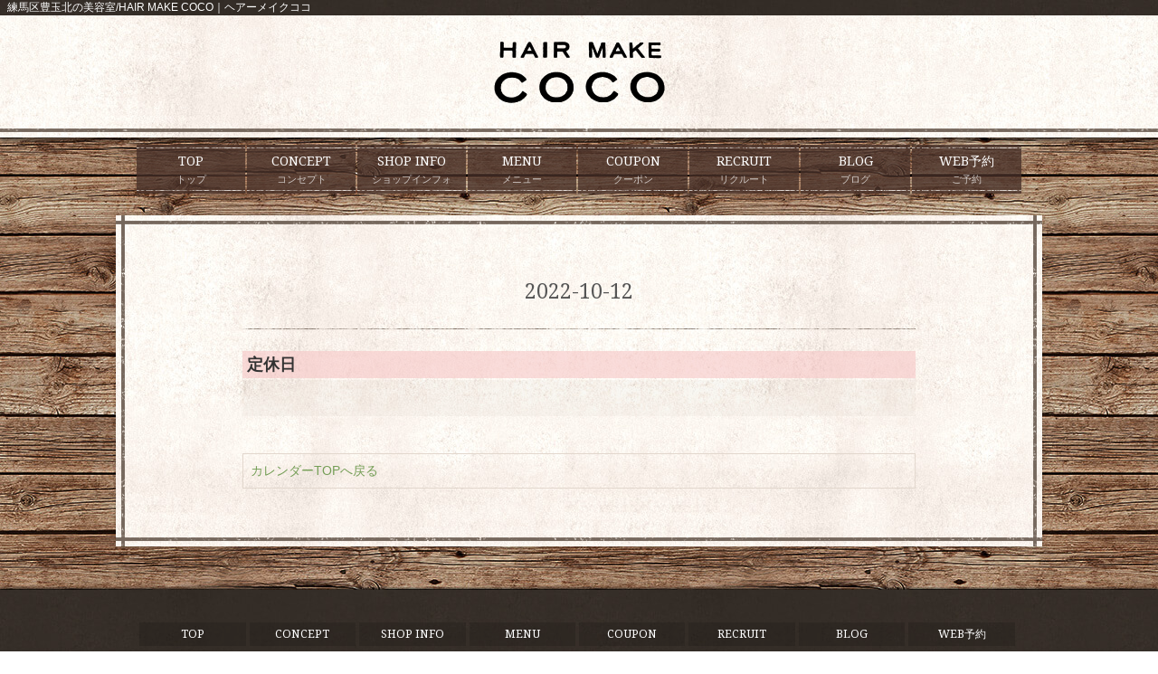

--- FILE ---
content_type: text/html; charset=UTF-8
request_url: https://www.hair-make-coco.net/schedule?bn=0&mode=calendar&date=2022-10-12&item=closed&cn=0
body_size: 210106
content:
<?xml version="1.0" encoding="UTF-8"?><!DOCTYPE html PUBLIC "-//W3C//DTD XHTML 1.0 Transitional//EN" "http://www.w3.org/TR/xhtml1/DTD/xhtml1-transitional.dtd"><html xmlns="http://www.w3.org/1999/xhtml" xmlns:og="http://ogp.me/ns#" xmlns:fb="http://ogp.me/ns/fb#" lang="ja"><head profile="http://gmpg.org/xfn/11"><meta http-equiv="Content-Type" content="text/html; charset=UTF-8" /><meta http-equiv="Content-Script-Type" content="text/javascript" /><meta http-equiv="Content-Style-Type" content="text/css" />
<title>schedule ｜ 練馬区豊玉北の美容室/HAIR MAKE COCO｜ヘアーメイクココ</title><meta name="description" content="HAIR MAKE COCO（ヘアーメイクココ）の公式ホームページです。東京都練馬区、都営大江戸線「新江古田駅」から徒歩６分の美容室。美容室が少し苦手という方でも通いやすい、アットホームで癒される大人のヘアサロンです。年齢とともに増える髪のお悩みも、経験豊富な女性スタイリストが丁寧に解決へと導きます。" /><meta name="keywords" content="HAIR MAKE COCO,ヘアーメイクココ,練馬区,美容室" />
<!-- 6.8.59 -->
<!-- jQuery v1.8.3 --><script type="text/javascript">/*! jQuery v1.8.3 jquery.com | jquery.org/license */(function(e,t){function _(e){var t=M[e]={};return v.each(e.split(y),function(e,n){t[n]=!0}),t}function H(e,n,r){if(r===t&&e.nodeType===1){var i="data-"+n.replace(P,"-$1").toLowerCase();r=e.getAttribute(i);if(typeof r=="string"){try{r=r==="true"?!0:r==="false"?!1:r==="null"?null:+r+""===r?+r:D.test(r)?v.parseJSON(r):r}catch(s){}v.data(e,n,r)}else r=t}return r}function B(e){var t;for(t in e){if(t==="data"&&v.isEmptyObject(e[t]))continue;if(t!=="toJSON")return!1}return!0}function et(){return!1}function tt(){return!0}function ut(e){return!e||!e.parentNode||e.parentNode.nodeType===11}function at(e,t){do e=e[t];while(e&&e.nodeType!==1);return e}function ft(e,t,n){t=t||0;if(v.isFunction(t))return v.grep(e,function(e,r){var i=!!t.call(e,r,e);return i===n});if(t.nodeType)return v.grep(e,function(e,r){return e===t===n});if(typeof t=="string"){var r=v.grep(e,function(e){return e.nodeType===1});if(it.test(t))return v.filter(t,r,!n);t=v.filter(t,r)}return v.grep(e,function(e,r){return v.inArray(e,t)>=0===n})}function lt(e){var t=ct.split("|"),n=e.createDocumentFragment();if(n.createElement)while(t.length)n.createElement(t.pop());return n}function Lt(e,t){return e.getElementsByTagName(t)[0]||e.appendChild(e.ownerDocument.createElement(t))}function At(e,t){if(t.nodeType!==1||!v.hasData(e))return;var n,r,i,s=v._data(e),o=v._data(t,s),u=s.events;if(u){delete o.handle,o.events={};for(n in u)for(r=0,i=u[n].length;r<i;r++)v.event.add(t,n,u[n][r])}o.data&&(o.data=v.extend({},o.data))}function Ot(e,t){var n;if(t.nodeType!==1)return;t.clearAttributes&&t.clearAttributes(),t.mergeAttributes&&t.mergeAttributes(e),n=t.nodeName.toLowerCase(),n==="object"?(t.parentNode&&(t.outerHTML=e.outerHTML),v.support.html5Clone&&e.innerHTML&&!v.trim(t.innerHTML)&&(t.innerHTML=e.innerHTML)):n==="input"&&Et.test(e.type)?(t.defaultChecked=t.checked=e.checked,t.value!==e.value&&(t.value=e.value)):n==="option"?t.selected=e.defaultSelected:n==="input"||n==="textarea"?t.defaultValue=e.defaultValue:n==="script"&&t.text!==e.text&&(t.text=e.text),t.removeAttribute(v.expando)}function Mt(e){return typeof e.getElementsByTagName!="undefined"?e.getElementsByTagName("*"):typeof e.querySelectorAll!="undefined"?e.querySelectorAll("*"):[]}function _t(e){Et.test(e.type)&&(e.defaultChecked=e.checked)}function Qt(e,t){if(t in e)return t;var n=t.charAt(0).toUpperCase()+t.slice(1),r=t,i=Jt.length;while(i--){t=Jt[i]+n;if(t in e)return t}return r}function Gt(e,t){return e=t||e,v.css(e,"display")==="none"||!v.contains(e.ownerDocument,e)}function Yt(e,t){var n,r,i=[],s=0,o=e.length;for(;s<o;s++){n=e[s];if(!n.style)continue;i[s]=v._data(n,"olddisplay"),t?(!i[s]&&n.style.display==="none"&&(n.style.display=""),n.style.display===""&&Gt(n)&&(i[s]=v._data(n,"olddisplay",nn(n.nodeName)))):(r=Dt(n,"display"),!i[s]&&r!=="none"&&v._data(n,"olddisplay",r))}for(s=0;s<o;s++){n=e[s];if(!n.style)continue;if(!t||n.style.display==="none"||n.style.display==="")n.style.display=t?i[s]||"":"none"}return e}function Zt(e,t,n){var r=Rt.exec(t);return r?Math.max(0,r[1]-(n||0))+(r[2]||"px"):t}function en(e,t,n,r){var i=n===(r?"border":"content")?4:t==="width"?1:0,s=0;for(;i<4;i+=2)n==="margin"&&(s+=v.css(e,n+$t[i],!0)),r?(n==="content"&&(s-=parseFloat(Dt(e,"padding"+$t[i]))||0),n!=="margin"&&(s-=parseFloat(Dt(e,"border"+$t[i]+"Width"))||0)):(s+=parseFloat(Dt(e,"padding"+$t[i]))||0,n!=="padding"&&(s+=parseFloat(Dt(e,"border"+$t[i]+"Width"))||0));return s}function tn(e,t,n){var r=t==="width"?e.offsetWidth:e.offsetHeight,i=!0,s=v.support.boxSizing&&v.css(e,"boxSizing")==="border-box";if(r<=0||r==null){r=Dt(e,t);if(r<0||r==null)r=e.style[t];if(Ut.test(r))return r;i=s&&(v.support.boxSizingReliable||r===e.style[t]),r=parseFloat(r)||0}return r+en(e,t,n||(s?"border":"content"),i)+"px"}function nn(e){if(Wt[e])return Wt[e];var t=v("<"+e+">").appendTo(i.body),n=t.css("display");t.remove();if(n==="none"||n===""){Pt=i.body.appendChild(Pt||v.extend(i.createElement("iframe"),{frameBorder:0,width:0,height:0}));if(!Ht||!Pt.createElement)Ht=(Pt.contentWindow||Pt.contentDocument).document,Ht.write("<!doctype html><html><body>"),Ht.close();t=Ht.body.appendChild(Ht.createElement(e)),n=Dt(t,"display"),i.body.removeChild(Pt)}return Wt[e]=n,n}function fn(e,t,n,r){var i;if(v.isArray(t))v.each(t,function(t,i){n||sn.test(e)?r(e,i):fn(e+"["+(typeof i=="object"?t:"")+"]",i,n,r)});else if(!n&&v.type(t)==="object")for(i in t)fn(e+"["+i+"]",t[i],n,r);else r(e,t)}function Cn(e){return function(t,n){typeof t!="string"&&(n=t,t="*");var r,i,s,o=t.toLowerCase().split(y),u=0,a=o.length;if(v.isFunction(n))for(;u<a;u++)r=o[u],s=/^\+/.test(r),s&&(r=r.substr(1)||"*"),i=e[r]=e[r]||[],i[s?"unshift":"push"](n)}}function kn(e,n,r,i,s,o){s=s||n.dataTypes[0],o=o||{},o[s]=!0;var u,a=e[s],f=0,l=a?a.length:0,c=e===Sn;for(;f<l&&(c||!u);f++)u=a[f](n,r,i),typeof u=="string"&&(!c||o[u]?u=t:(n.dataTypes.unshift(u),u=kn(e,n,r,i,u,o)));return(c||!u)&&!o["*"]&&(u=kn(e,n,r,i,"*",o)),u}function Ln(e,n){var r,i,s=v.ajaxSettings.flatOptions||{};for(r in n)n[r]!==t&&((s[r]?e:i||(i={}))[r]=n[r]);i&&v.extend(!0,e,i)}function An(e,n,r){var i,s,o,u,a=e.contents,f=e.dataTypes,l=e.responseFields;for(s in l)s in r&&(n[l[s]]=r[s]);while(f[0]==="*")f.shift(),i===t&&(i=e.mimeType||n.getResponseHeader("content-type"));if(i)for(s in a)if(a[s]&&a[s].test(i)){f.unshift(s);break}if(f[0]in r)o=f[0];else{for(s in r){if(!f[0]||e.converters[s+" "+f[0]]){o=s;break}u||(u=s)}o=o||u}if(o)return o!==f[0]&&f.unshift(o),r[o]}function On(e,t){var n,r,i,s,o=e.dataTypes.slice(),u=o[0],a={},f=0;e.dataFilter&&(t=e.dataFilter(t,e.dataType));if(o[1])for(n in e.converters)a[n.toLowerCase()]=e.converters[n];for(;i=o[++f];)if(i!=="*"){if(u!=="*"&&u!==i){n=a[u+" "+i]||a["* "+i];if(!n)for(r in a){s=r.split(" ");if(s[1]===i){n=a[u+" "+s[0]]||a["* "+s[0]];if(n){n===!0?n=a[r]:a[r]!==!0&&(i=s[0],o.splice(f--,0,i));break}}}if(n!==!0)if(n&&e["throws"])t=n(t);else try{t=n(t)}catch(l){return{state:"parsererror",error:n?l:"No conversion from "+u+" to "+i}}}u=i}return{state:"success",data:t}}function Fn(){try{return new e.XMLHttpRequest}catch(t){}}function In(){try{return new e.ActiveXObject("Microsoft.XMLHTTP")}catch(t){}}function $n(){return setTimeout(function(){qn=t},0),qn=v.now()}function Jn(e,t){v.each(t,function(t,n){var r=(Vn[t]||[]).concat(Vn["*"]),i=0,s=r.length;for(;i<s;i++)if(r[i].call(e,t,n))return})}function Kn(e,t,n){var r,i=0,s=0,o=Xn.length,u=v.Deferred().always(function(){delete a.elem}),a=function(){var t=qn||$n(),n=Math.max(0,f.startTime+f.duration-t),r=n/f.duration||0,i=1-r,s=0,o=f.tweens.length;for(;s<o;s++)f.tweens[s].run(i);return u.notifyWith(e,[f,i,n]),i<1&&o?n:(u.resolveWith(e,[f]),!1)},f=u.promise({elem:e,props:v.extend({},t),opts:v.extend(!0,{specialEasing:{}},n),originalProperties:t,originalOptions:n,startTime:qn||$n(),duration:n.duration,tweens:[],createTween:function(t,n,r){var i=v.Tween(e,f.opts,t,n,f.opts.specialEasing[t]||f.opts.easing);return f.tweens.push(i),i},stop:function(t){var n=0,r=t?f.tweens.length:0;for(;n<r;n++)f.tweens[n].run(1);return t?u.resolveWith(e,[f,t]):u.rejectWith(e,[f,t]),this}}),l=f.props;Qn(l,f.opts.specialEasing);for(;i<o;i++){r=Xn[i].call(f,e,l,f.opts);if(r)return r}return Jn(f,l),v.isFunction(f.opts.start)&&f.opts.start.call(e,f),v.fx.timer(v.extend(a,{anim:f,queue:f.opts.queue,elem:e})),f.progress(f.opts.progress).done(f.opts.done,f.opts.complete).fail(f.opts.fail).always(f.opts.always)}function Qn(e,t){var n,r,i,s,o;for(n in e){r=v.camelCase(n),i=t[r],s=e[n],v.isArray(s)&&(i=s[1],s=e[n]=s[0]),n!==r&&(e[r]=s,delete e[n]),o=v.cssHooks[r];if(o&&"expand"in o){s=o.expand(s),delete e[r];for(n in s)n in e||(e[n]=s[n],t[n]=i)}else t[r]=i}}function Gn(e,t,n){var r,i,s,o,u,a,f,l,c,h=this,p=e.style,d={},m=[],g=e.nodeType&&Gt(e);n.queue||(l=v._queueHooks(e,"fx"),l.unqueued==null&&(l.unqueued=0,c=l.empty.fire,l.empty.fire=function(){l.unqueued||c()}),l.unqueued++,h.always(function(){h.always(function(){l.unqueued--,v.queue(e,"fx").length||l.empty.fire()})})),e.nodeType===1&&("height"in t||"width"in t)&&(n.overflow=[p.overflow,p.overflowX,p.overflowY],v.css(e,"display")==="inline"&&v.css(e,"float")==="none"&&(!v.support.inlineBlockNeedsLayout||nn(e.nodeName)==="inline"?p.display="inline-block":p.zoom=1)),n.overflow&&(p.overflow="hidden",v.support.shrinkWrapBlocks||h.done(function(){p.overflow=n.overflow[0],p.overflowX=n.overflow[1],p.overflowY=n.overflow[2]}));for(r in t){s=t[r];if(Un.exec(s)){delete t[r],a=a||s==="toggle";if(s===(g?"hide":"show"))continue;m.push(r)}}o=m.length;if(o){u=v._data(e,"fxshow")||v._data(e,"fxshow",{}),"hidden"in u&&(g=u.hidden),a&&(u.hidden=!g),g?v(e).show():h.done(function(){v(e).hide()}),h.done(function(){var t;v.removeData(e,"fxshow",!0);for(t in d)v.style(e,t,d[t])});for(r=0;r<o;r++)i=m[r],f=h.createTween(i,g?u[i]:0),d[i]=u[i]||v.style(e,i),i in u||(u[i]=f.start,g&&(f.end=f.start,f.start=i==="width"||i==="height"?1:0))}}function Yn(e,t,n,r,i){return new Yn.prototype.init(e,t,n,r,i)}function Zn(e,t){var n,r={height:e},i=0;t=t?1:0;for(;i<4;i+=2-t)n=$t[i],r["margin"+n]=r["padding"+n]=e;return t&&(r.opacity=r.width=e),r}function tr(e){return v.isWindow(e)?e:e.nodeType===9?e.defaultView||e.parentWindow:!1}var n,r,i=e.document,s=e.location,o=e.navigator,u=e.jQuery,a=e.$,f=Array.prototype.push,l=Array.prototype.slice,c=Array.prototype.indexOf,h=Object.prototype.toString,p=Object.prototype.hasOwnProperty,d=String.prototype.trim,v=function(e,t){return new v.fn.init(e,t,n)},m=/[\-+]?(?:\d*\.|)\d+(?:[eE][\-+]?\d+|)/.source,g=/\S/,y=/\s+/,b=/^[\s\uFEFF\xA0]+|[\s\uFEFF\xA0]+$/g,w=/^(?:[^#<]*(<[\w\W]+>)[^>]*$|#([\w\-]*)$)/,E=/^<(\w+)\s*\/?>(?:<\/\1>|)$/,S=/^[\],:{}\s]*$/,x=/(?:^|:|,)(?:\s*\[)+/g,T=/\\(?:["\\\/bfnrt]|u[\da-fA-F]{4})/g,N=/"[^"\\\r\n]*"|true|false|null|-?(?:\d\d*\.|)\d+(?:[eE][\-+]?\d+|)/g,C=/^-ms-/,k=/-([\da-z])/gi,L=function(e,t){return(t+"").toUpperCase()},A=function(){i.addEventListener?(i.removeEventListener("DOMContentLoaded",A,!1),v.ready()):i.readyState==="complete"&&(i.detachEvent("onreadystatechange",A),v.ready())},O={};v.fn=v.prototype={constructor:v,init:function(e,n,r){var s,o,u,a;if(!e)return this;if(e.nodeType)return this.context=this[0]=e,this.length=1,this;if(typeof e=="string"){e.charAt(0)==="<"&&e.charAt(e.length-1)===">"&&e.length>=3?s=[null,e,null]:s=w.exec(e);if(s&&(s[1]||!n)){if(s[1])return n=n instanceof v?n[0]:n,a=n&&n.nodeType?n.ownerDocument||n:i,e=v.parseHTML(s[1],a,!0),E.test(s[1])&&v.isPlainObject(n)&&this.attr.call(e,n,!0),v.merge(this,e);o=i.getElementById(s[2]);if(o&&o.parentNode){if(o.id!==s[2])return r.find(e);this.length=1,this[0]=o}return this.context=i,this.selector=e,this}return!n||n.jquery?(n||r).find(e):this.constructor(n).find(e)}return v.isFunction(e)?r.ready(e):(e.selector!==t&&(this.selector=e.selector,this.context=e.context),v.makeArray(e,this))},selector:"",jquery:"1.8.3",length:0,size:function(){return this.length},toArray:function(){return l.call(this)},get:function(e){return e==null?this.toArray():e<0?this[this.length+e]:this[e]},pushStack:function(e,t,n){var r=v.merge(this.constructor(),e);return r.prevObject=this,r.context=this.context,t==="find"?r.selector=this.selector+(this.selector?" ":"")+n:t&&(r.selector=this.selector+"."+t+"("+n+")"),r},each:function(e,t){return v.each(this,e,t)},ready:function(e){return v.ready.promise().done(e),this},eq:function(e){return e=+e,e===-1?this.slice(e):this.slice(e,e+1)},first:function(){return this.eq(0)},last:function(){return this.eq(-1)},slice:function(){return this.pushStack(l.apply(this,arguments),"slice",l.call(arguments).join(","))},map:function(e){return this.pushStack(v.map(this,function(t,n){return e.call(t,n,t)}))},end:function(){return this.prevObject||this.constructor(null)},push:f,sort:[].sort,splice:[].splice},v.fn.init.prototype=v.fn,v.extend=v.fn.extend=function(){var e,n,r,i,s,o,u=arguments[0]||{},a=1,f=arguments.length,l=!1;typeof u=="boolean"&&(l=u,u=arguments[1]||{},a=2),typeof u!="object"&&!v.isFunction(u)&&(u={}),f===a&&(u=this,--a);for(;a<f;a++)if((e=arguments[a])!=null)for(n in e){r=u[n],i=e[n];if(u===i)continue;l&&i&&(v.isPlainObject(i)||(s=v.isArray(i)))?(s?(s=!1,o=r&&v.isArray(r)?r:[]):o=r&&v.isPlainObject(r)?r:{},u[n]=v.extend(l,o,i)):i!==t&&(u[n]=i)}return u},v.extend({noConflict:function(t){return e.$===v&&(e.$=a),t&&e.jQuery===v&&(e.jQuery=u),v},isReady:!1,readyWait:1,holdReady:function(e){e?v.readyWait++:v.ready(!0)},ready:function(e){if(e===!0?--v.readyWait:v.isReady)return;if(!i.body)return setTimeout(v.ready,1);v.isReady=!0;if(e!==!0&&--v.readyWait>0)return;r.resolveWith(i,[v]),v.fn.trigger&&v(i).trigger("ready").off("ready")},isFunction:function(e){return v.type(e)==="function"},isArray:Array.isArray||function(e){return v.type(e)==="array"},isWindow:function(e){return e!=null&&e==e.window},isNumeric:function(e){return!isNaN(parseFloat(e))&&isFinite(e)},type:function(e){return e==null?String(e):O[h.call(e)]||"object"},isPlainObject:function(e){if(!e||v.type(e)!=="object"||e.nodeType||v.isWindow(e))return!1;try{if(e.constructor&&!p.call(e,"constructor")&&!p.call(e.constructor.prototype,"isPrototypeOf"))return!1}catch(n){return!1}var r;for(r in e);return r===t||p.call(e,r)},isEmptyObject:function(e){var t;for(t in e)return!1;return!0},error:function(e){throw new Error(e)},parseHTML:function(e,t,n){var r;return!e||typeof e!="string"?null:(typeof t=="boolean"&&(n=t,t=0),t=t||i,(r=E.exec(e))?[t.createElement(r[1])]:(r=v.buildFragment([e],t,n?null:[]),v.merge([],(r.cacheable?v.clone(r.fragment):r.fragment).childNodes)))},parseJSON:function(t){if(!t||typeof t!="string")return null;t=v.trim(t);if(e.JSON&&e.JSON.parse)return e.JSON.parse(t);if(S.test(t.replace(T,"@").replace(N,"]").replace(x,"")))return(new Function("return "+t))();v.error("Invalid JSON: "+t)},parseXML:function(n){var r,i;if(!n||typeof n!="string")return null;try{e.DOMParser?(i=new DOMParser,r=i.parseFromString(n,"text/xml")):(r=new ActiveXObject("Microsoft.XMLDOM"),r.async="false",r.loadXML(n))}catch(s){r=t}return(!r||!r.documentElement||r.getElementsByTagName("parsererror").length)&&v.error("Invalid XML: "+n),r},noop:function(){},globalEval:function(t){t&&g.test(t)&&(e.execScript||function(t){e.eval.call(e,t)})(t)},camelCase:function(e){return e.replace(C,"ms-").replace(k,L)},nodeName:function(e,t){return e.nodeName&&e.nodeName.toLowerCase()===t.toLowerCase()},each:function(e,n,r){var i,s=0,o=e.length,u=o===t||v.isFunction(e);if(r){if(u){for(i in e)if(n.apply(e[i],r)===!1)break}else for(;s<o;)if(n.apply(e[s++],r)===!1)break}else if(u){for(i in e)if(n.call(e[i],i,e[i])===!1)break}else for(;s<o;)if(n.call(e[s],s,e[s++])===!1)break;return e},trim:d&&!d.call("\ufeff\u00a0")?function(e){return e==null?"":d.call(e)}:function(e){return e==null?"":(e+"").replace(b,"")},makeArray:function(e,t){var n,r=t||[];return e!=null&&(n=v.type(e),e.length==null||n==="string"||n==="function"||n==="regexp"||v.isWindow(e)?f.call(r,e):v.merge(r,e)),r},inArray:function(e,t,n){var r;if(t){if(c)return c.call(t,e,n);r=t.length,n=n?n<0?Math.max(0,r+n):n:0;for(;n<r;n++)if(n in t&&t[n]===e)return n}return-1},merge:function(e,n){var r=n.length,i=e.length,s=0;if(typeof r=="number")for(;s<r;s++)e[i++]=n[s];else while(n[s]!==t)e[i++]=n[s++];return e.length=i,e},grep:function(e,t,n){var r,i=[],s=0,o=e.length;n=!!n;for(;s<o;s++)r=!!t(e[s],s),n!==r&&i.push(e[s]);return i},map:function(e,n,r){var i,s,o=[],u=0,a=e.length,f=e instanceof v||a!==t&&typeof a=="number"&&(a>0&&e[0]&&e[a-1]||a===0||v.isArray(e));if(f)for(;u<a;u++)i=n(e[u],u,r),i!=null&&(o[o.length]=i);else for(s in e)i=n(e[s],s,r),i!=null&&(o[o.length]=i);return o.concat.apply([],o)},guid:1,proxy:function(e,n){var r,i,s;return typeof n=="string"&&(r=e[n],n=e,e=r),v.isFunction(e)?(i=l.call(arguments,2),s=function(){return e.apply(n,i.concat(l.call(arguments)))},s.guid=e.guid=e.guid||v.guid++,s):t},access:function(e,n,r,i,s,o,u){var a,f=r==null,l=0,c=e.length;if(r&&typeof r=="object"){for(l in r)v.access(e,n,l,r[l],1,o,i);s=1}else if(i!==t){a=u===t&&v.isFunction(i),f&&(a?(a=n,n=function(e,t,n){return a.call(v(e),n)}):(n.call(e,i),n=null));if(n)for(;l<c;l++)n(e[l],r,a?i.call(e[l],l,n(e[l],r)):i,u);s=1}return s?e:f?n.call(e):c?n(e[0],r):o},now:function(){return(new Date).getTime()}}),v.ready.promise=function(t){if(!r){r=v.Deferred();if(i.readyState==="complete")setTimeout(v.ready,1);else if(i.addEventListener)i.addEventListener("DOMContentLoaded",A,!1),e.addEventListener("load",v.ready,!1);else{i.attachEvent("onreadystatechange",A),e.attachEvent("onload",v.ready);var n=!1;try{n=e.frameElement==null&&i.documentElement}catch(s){}n&&n.doScroll&&function o(){if(!v.isReady){try{n.doScroll("left")}catch(e){return setTimeout(o,50)}v.ready()}}()}}return r.promise(t)},v.each("Boolean Number String Function Array Date RegExp Object".split(" "),function(e,t){O["[object "+t+"]"]=t.toLowerCase()}),n=v(i);var M={};v.Callbacks=function(e){e=typeof e=="string"?M[e]||_(e):v.extend({},e);var n,r,i,s,o,u,a=[],f=!e.once&&[],l=function(t){n=e.memory&&t,r=!0,u=s||0,s=0,o=a.length,i=!0;for(;a&&u<o;u++)if(a[u].apply(t[0],t[1])===!1&&e.stopOnFalse){n=!1;break}i=!1,a&&(f?f.length&&l(f.shift()):n?a=[]:c.disable())},c={add:function(){if(a){var t=a.length;(function r(t){v.each(t,function(t,n){var i=v.type(n);i==="function"?(!e.unique||!c.has(n))&&a.push(n):n&&n.length&&i!=="string"&&r(n)})})(arguments),i?o=a.length:n&&(s=t,l(n))}return this},remove:function(){return a&&v.each(arguments,function(e,t){var n;while((n=v.inArray(t,a,n))>-1)a.splice(n,1),i&&(n<=o&&o--,n<=u&&u--)}),this},has:function(e){return v.inArray(e,a)>-1},empty:function(){return a=[],this},disable:function(){return a=f=n=t,this},disabled:function(){return!a},lock:function(){return f=t,n||c.disable(),this},locked:function(){return!f},fireWith:function(e,t){return t=t||[],t=[e,t.slice?t.slice():t],a&&(!r||f)&&(i?f.push(t):l(t)),this},fire:function(){return c.fireWith(this,arguments),this},fired:function(){return!!r}};return c},v.extend({Deferred:function(e){var t=[["resolve","done",v.Callbacks("once memory"),"resolved"],["reject","fail",v.Callbacks("once memory"),"rejected"],["notify","progress",v.Callbacks("memory")]],n="pending",r={state:function(){return n},always:function(){return i.done(arguments).fail(arguments),this},then:function(){var e=arguments;return v.Deferred(function(n){v.each(t,function(t,r){var s=r[0],o=e[t];i[r[1]](v.isFunction(o)?function(){var e=o.apply(this,arguments);e&&v.isFunction(e.promise)?e.promise().done(n.resolve).fail(n.reject).progress(n.notify):n[s+"With"](this===i?n:this,[e])}:n[s])}),e=null}).promise()},promise:function(e){return e!=null?v.extend(e,r):r}},i={};return r.pipe=r.then,v.each(t,function(e,s){var o=s[2],u=s[3];r[s[1]]=o.add,u&&o.add(function(){n=u},t[e^1][2].disable,t[2][2].lock),i[s[0]]=o.fire,i[s[0]+"With"]=o.fireWith}),r.promise(i),e&&e.call(i,i),i},when:function(e){var t=0,n=l.call(arguments),r=n.length,i=r!==1||e&&v.isFunction(e.promise)?r:0,s=i===1?e:v.Deferred(),o=function(e,t,n){return function(r){t[e]=this,n[e]=arguments.length>1?l.call(arguments):r,n===u?s.notifyWith(t,n):--i||s.resolveWith(t,n)}},u,a,f;if(r>1){u=new Array(r),a=new Array(r),f=new Array(r);for(;t<r;t++)n[t]&&v.isFunction(n[t].promise)?n[t].promise().done(o(t,f,n)).fail(s.reject).progress(o(t,a,u)):--i}return i||s.resolveWith(f,n),s.promise()}}),v.support=function(){var t,n,r,s,o,u,a,f,l,c,h,p=i.createElement("div");p.setAttribute("className","t"),p.innerHTML="  <link/><table></table><a href='/a'>a</a><input type='checkbox'/>",n=p.getElementsByTagName("*"),r=p.getElementsByTagName("a")[0];if(!n||!r||!n.length)return{};s=i.createElement("select"),o=s.appendChild(i.createElement("option")),u=p.getElementsByTagName("input")[0],r.style.cssText="top:1px;float:left;opacity:.5",t={leadingWhitespace:p.firstChild.nodeType===3,tbody:!p.getElementsByTagName("tbody").length,htmlSerialize:!!p.getElementsByTagName("link").length,style:/top/.test(r.getAttribute("style")),hrefNormalized:r.getAttribute("href")==="/a",opacity:/^0.5/.test(r.style.opacity),cssFloat:!!r.style.cssFloat,checkOn:u.value==="on",optSelected:o.selected,getSetAttribute:p.className!=="t",enctype:!!i.createElement("form").enctype,html5Clone:i.createElement("nav").cloneNode(!0).outerHTML!=="<:nav></:nav>",boxModel:i.compatMode==="CSS1Compat",submitBubbles:!0,changeBubbles:!0,focusinBubbles:!1,deleteExpando:!0,noCloneEvent:!0,inlineBlockNeedsLayout:!1,shrinkWrapBlocks:!1,reliableMarginRight:!0,boxSizingReliable:!0,pixelPosition:!1},u.checked=!0,t.noCloneChecked=u.cloneNode(!0).checked,s.disabled=!0,t.optDisabled=!o.disabled;try{delete p.test}catch(d){t.deleteExpando=!1}!p.addEventListener&&p.attachEvent&&p.fireEvent&&(p.attachEvent("onclick",h=function(){t.noCloneEvent=!1}),p.cloneNode(!0).fireEvent("onclick"),p.detachEvent("onclick",h)),u=i.createElement("input"),u.value="t",u.setAttribute("type","radio"),t.radioValue=u.value==="t",u.setAttribute("checked","checked"),u.setAttribute("name","t"),p.appendChild(u),a=i.createDocumentFragment(),a.appendChild(p.lastChild),t.checkClone=a.cloneNode(!0).cloneNode(!0).lastChild.checked,t.appendChecked=u.checked,a.removeChild(u),a.appendChild(p);if(p.attachEvent)for(l in{submit:!0,change:!0,focusin:!0})f="on"+l,c=f in p,c||(p.setAttribute(f,"return;"),c=typeof p[f]=="function"),t[l+"Bubbles"]=c;return v(function(){var n,r,s,o,u="padding:0;margin:0;border:0;display:block;overflow:hidden;",a=i.getElementsByTagName("body")[0];if(!a)return;n=i.createElement("div"),n.style.cssText="visibility:hidden;border:0;width:0;height:0;position:static;top:0;margin-top:1px",a.insertBefore(n,a.firstChild),r=i.createElement("div"),n.appendChild(r),r.innerHTML="<table><tr><td></td><td>t</td></tr></table>",s=r.getElementsByTagName("td"),s[0].style.cssText="padding:0;margin:0;border:0;display:none",c=s[0].offsetHeight===0,s[0].style.display="",s[1].style.display="none",t.reliableHiddenOffsets=c&&s[0].offsetHeight===0,r.innerHTML="",r.style.cssText="box-sizing:border-box;-moz-box-sizing:border-box;-webkit-box-sizing:border-box;padding:1px;border:1px;display:block;width:4px;margin-top:1%;position:absolute;top:1%;",t.boxSizing=r.offsetWidth===4,t.doesNotIncludeMarginInBodyOffset=a.offsetTop!==1,e.getComputedStyle&&(t.pixelPosition=(e.getComputedStyle(r,null)||{}).top!=="1%",t.boxSizingReliable=(e.getComputedStyle(r,null)||{width:"4px"}).width==="4px",o=i.createElement("div"),o.style.cssText=r.style.cssText=u,o.style.marginRight=o.style.width="0",r.style.width="1px",r.appendChild(o),t.reliableMarginRight=!parseFloat((e.getComputedStyle(o,null)||{}).marginRight)),typeof r.style.zoom!="undefined"&&(r.innerHTML="",r.style.cssText=u+"width:1px;padding:1px;display:inline;zoom:1",t.inlineBlockNeedsLayout=r.offsetWidth===3,r.style.display="block",r.style.overflow="visible",r.innerHTML="<div></div>",r.firstChild.style.width="5px",t.shrinkWrapBlocks=r.offsetWidth!==3,n.style.zoom=1),a.removeChild(n),n=r=s=o=null}),a.removeChild(p),n=r=s=o=u=a=p=null,t}();var D=/(?:\{[\s\S]*\}|\[[\s\S]*\])$/,P=/([A-Z])/g;v.extend({cache:{},deletedIds:[],uuid:0,expando:"jQuery"+(v.fn.jquery+Math.random()).replace(/\D/g,""),noData:{embed:!0,object:"clsid:D27CDB6E-AE6D-11cf-96B8-444553540000",applet:!0},hasData:function(e){return e=e.nodeType?v.cache[e[v.expando]]:e[v.expando],!!e&&!B(e)},data:function(e,n,r,i){if(!v.acceptData(e))return;var s,o,u=v.expando,a=typeof n=="string",f=e.nodeType,l=f?v.cache:e,c=f?e[u]:e[u]&&u;if((!c||!l[c]||!i&&!l[c].data)&&a&&r===t)return;c||(f?e[u]=c=v.deletedIds.pop()||v.guid++:c=u),l[c]||(l[c]={},f||(l[c].toJSON=v.noop));if(typeof n=="object"||typeof n=="function")i?l[c]=v.extend(l[c],n):l[c].data=v.extend(l[c].data,n);return s=l[c],i||(s.data||(s.data={}),s=s.data),r!==t&&(s[v.camelCase(n)]=r),a?(o=s[n],o==null&&(o=s[v.camelCase(n)])):o=s,o},removeData:function(e,t,n){if(!v.acceptData(e))return;var r,i,s,o=e.nodeType,u=o?v.cache:e,a=o?e[v.expando]:v.expando;if(!u[a])return;if(t){r=n?u[a]:u[a].data;if(r){v.isArray(t)||(t in r?t=[t]:(t=v.camelCase(t),t in r?t=[t]:t=t.split(" ")));for(i=0,s=t.length;i<s;i++)delete r[t[i]];if(!(n?B:v.isEmptyObject)(r))return}}if(!n){delete u[a].data;if(!B(u[a]))return}o?v.cleanData([e],!0):v.support.deleteExpando||u!=u.window?delete u[a]:u[a]=null},_data:function(e,t,n){return v.data(e,t,n,!0)},acceptData:function(e){var t=e.nodeName&&v.noData[e.nodeName.toLowerCase()];return!t||t!==!0&&e.getAttribute("classid")===t}}),v.fn.extend({data:function(e,n){var r,i,s,o,u,a=this[0],f=0,l=null;if(e===t){if(this.length){l=v.data(a);if(a.nodeType===1&&!v._data(a,"parsedAttrs")){s=a.attributes;for(u=s.length;f<u;f++)o=s[f].name,o.indexOf("data-")||(o=v.camelCase(o.substring(5)),H(a,o,l[o]));v._data(a,"parsedAttrs",!0)}}return l}return typeof e=="object"?this.each(function(){v.data(this,e)}):(r=e.split(".",2),r[1]=r[1]?"."+r[1]:"",i=r[1]+"!",v.access(this,function(n){if(n===t)return l=this.triggerHandler("getData"+i,[r[0]]),l===t&&a&&(l=v.data(a,e),l=H(a,e,l)),l===t&&r[1]?this.data(r[0]):l;r[1]=n,this.each(function(){var t=v(this);t.triggerHandler("setData"+i,r),v.data(this,e,n),t.triggerHandler("changeData"+i,r)})},null,n,arguments.length>1,null,!1))},removeData:function(e){return this.each(function(){v.removeData(this,e)})}}),v.extend({queue:function(e,t,n){var r;if(e)return t=(t||"fx")+"queue",r=v._data(e,t),n&&(!r||v.isArray(n)?r=v._data(e,t,v.makeArray(n)):r.push(n)),r||[]},dequeue:function(e,t){t=t||"fx";var n=v.queue(e,t),r=n.length,i=n.shift(),s=v._queueHooks(e,t),o=function(){v.dequeue(e,t)};i==="inprogress"&&(i=n.shift(),r--),i&&(t==="fx"&&n.unshift("inprogress"),delete s.stop,i.call(e,o,s)),!r&&s&&s.empty.fire()},_queueHooks:function(e,t){var n=t+"queueHooks";return v._data(e,n)||v._data(e,n,{empty:v.Callbacks("once memory").add(function(){v.removeData(e,t+"queue",!0),v.removeData(e,n,!0)})})}}),v.fn.extend({queue:function(e,n){var r=2;return typeof e!="string"&&(n=e,e="fx",r--),arguments.length<r?v.queue(this[0],e):n===t?this:this.each(function(){var t=v.queue(this,e,n);v._queueHooks(this,e),e==="fx"&&t[0]!=="inprogress"&&v.dequeue(this,e)})},dequeue:function(e){return this.each(function(){v.dequeue(this,e)})},delay:function(e,t){return e=v.fx?v.fx.speeds[e]||e:e,t=t||"fx",this.queue(t,function(t,n){var r=setTimeout(t,e);n.stop=function(){clearTimeout(r)}})},clearQueue:function(e){return this.queue(e||"fx",[])},promise:function(e,n){var r,i=1,s=v.Deferred(),o=this,u=this.length,a=function(){--i||s.resolveWith(o,[o])};typeof e!="string"&&(n=e,e=t),e=e||"fx";while(u--)r=v._data(o[u],e+"queueHooks"),r&&r.empty&&(i++,r.empty.add(a));return a(),s.promise(n)}});var j,F,I,q=/[\t\r\n]/g,R=/\r/g,U=/^(?:button|input)$/i,z=/^(?:button|input|object|select|textarea)$/i,W=/^a(?:rea|)$/i,X=/^(?:autofocus|autoplay|async|checked|controls|defer|disabled|hidden|loop|multiple|open|readonly|required|scoped|selected)$/i,V=v.support.getSetAttribute;v.fn.extend({attr:function(e,t){return v.access(this,v.attr,e,t,arguments.length>1)},removeAttr:function(e){return this.each(function(){v.removeAttr(this,e)})},prop:function(e,t){return v.access(this,v.prop,e,t,arguments.length>1)},removeProp:function(e){return e=v.propFix[e]||e,this.each(function(){try{this[e]=t,delete this[e]}catch(n){}})},addClass:function(e){var t,n,r,i,s,o,u;if(v.isFunction(e))return this.each(function(t){v(this).addClass(e.call(this,t,this.className))});if(e&&typeof e=="string"){t=e.split(y);for(n=0,r=this.length;n<r;n++){i=this[n];if(i.nodeType===1)if(!i.className&&t.length===1)i.className=e;else{s=" "+i.className+" ";for(o=0,u=t.length;o<u;o++)s.indexOf(" "+t[o]+" ")<0&&(s+=t[o]+" ");i.className=v.trim(s)}}}return this},removeClass:function(e){var n,r,i,s,o,u,a;if(v.isFunction(e))return this.each(function(t){v(this).removeClass(e.call(this,t,this.className))});if(e&&typeof e=="string"||e===t){n=(e||"").split(y);for(u=0,a=this.length;u<a;u++){i=this[u];if(i.nodeType===1&&i.className){r=(" "+i.className+" ").replace(q," ");for(s=0,o=n.length;s<o;s++)while(r.indexOf(" "+n[s]+" ")>=0)r=r.replace(" "+n[s]+" "," ");i.className=e?v.trim(r):""}}}return this},toggleClass:function(e,t){var n=typeof e,r=typeof t=="boolean";return v.isFunction(e)?this.each(function(n){v(this).toggleClass(e.call(this,n,this.className,t),t)}):this.each(function(){if(n==="string"){var i,s=0,o=v(this),u=t,a=e.split(y);while(i=a[s++])u=r?u:!o.hasClass(i),o[u?"addClass":"removeClass"](i)}else if(n==="undefined"||n==="boolean")this.className&&v._data(this,"__className__",this.className),this.className=this.className||e===!1?"":v._data(this,"__className__")||""})},hasClass:function(e){var t=" "+e+" ",n=0,r=this.length;for(;n<r;n++)if(this[n].nodeType===1&&(" "+this[n].className+" ").replace(q," ").indexOf(t)>=0)return!0;return!1},val:function(e){var n,r,i,s=this[0];if(!arguments.length){if(s)return n=v.valHooks[s.type]||v.valHooks[s.nodeName.toLowerCase()],n&&"get"in n&&(r=n.get(s,"value"))!==t?r:(r=s.value,typeof r=="string"?r.replace(R,""):r==null?"":r);return}return i=v.isFunction(e),this.each(function(r){var s,o=v(this);if(this.nodeType!==1)return;i?s=e.call(this,r,o.val()):s=e,s==null?s="":typeof s=="number"?s+="":v.isArray(s)&&(s=v.map(s,function(e){return e==null?"":e+""})),n=v.valHooks[this.type]||v.valHooks[this.nodeName.toLowerCase()];if(!n||!("set"in n)||n.set(this,s,"value")===t)this.value=s})}}),v.extend({valHooks:{option:{get:function(e){var t=e.attributes.value;return!t||t.specified?e.value:e.text}},select:{get:function(e){var t,n,r=e.options,i=e.selectedIndex,s=e.type==="select-one"||i<0,o=s?null:[],u=s?i+1:r.length,a=i<0?u:s?i:0;for(;a<u;a++){n=r[a];if((n.selected||a===i)&&(v.support.optDisabled?!n.disabled:n.getAttribute("disabled")===null)&&(!n.parentNode.disabled||!v.nodeName(n.parentNode,"optgroup"))){t=v(n).val();if(s)return t;o.push(t)}}return o},set:function(e,t){var n=v.makeArray(t);return v(e).find("option").each(function(){this.selected=v.inArray(v(this).val(),n)>=0}),n.length||(e.selectedIndex=-1),n}}},attrFn:{},attr:function(e,n,r,i){var s,o,u,a=e.nodeType;if(!e||a===3||a===8||a===2)return;if(i&&v.isFunction(v.fn[n]))return v(e)[n](r);if(typeof e.getAttribute=="undefined")return v.prop(e,n,r);u=a!==1||!v.isXMLDoc(e),u&&(n=n.toLowerCase(),o=v.attrHooks[n]||(X.test(n)?F:j));if(r!==t){if(r===null){v.removeAttr(e,n);return}return o&&"set"in o&&u&&(s=o.set(e,r,n))!==t?s:(e.setAttribute(n,r+""),r)}return o&&"get"in o&&u&&(s=o.get(e,n))!==null?s:(s=e.getAttribute(n),s===null?t:s)},removeAttr:function(e,t){var n,r,i,s,o=0;if(t&&e.nodeType===1){r=t.split(y);for(;o<r.length;o++)i=r[o],i&&(n=v.propFix[i]||i,s=X.test(i),s||v.attr(e,i,""),e.removeAttribute(V?i:n),s&&n in e&&(e[n]=!1))}},attrHooks:{type:{set:function(e,t){if(U.test(e.nodeName)&&e.parentNode)v.error("type property can't be changed");else if(!v.support.radioValue&&t==="radio"&&v.nodeName(e,"input")){var n=e.value;return e.setAttribute("type",t),n&&(e.value=n),t}}},value:{get:function(e,t){return j&&v.nodeName(e,"button")?j.get(e,t):t in e?e.value:null},set:function(e,t,n){if(j&&v.nodeName(e,"button"))return j.set(e,t,n);e.value=t}}},propFix:{tabindex:"tabIndex",readonly:"readOnly","for":"htmlFor","class":"className",maxlength:"maxLength",cellspacing:"cellSpacing",cellpadding:"cellPadding",rowspan:"rowSpan",colspan:"colSpan",usemap:"useMap",frameborder:"frameBorder",contenteditable:"contentEditable"},prop:function(e,n,r){var i,s,o,u=e.nodeType;if(!e||u===3||u===8||u===2)return;return o=u!==1||!v.isXMLDoc(e),o&&(n=v.propFix[n]||n,s=v.propHooks[n]),r!==t?s&&"set"in s&&(i=s.set(e,r,n))!==t?i:e[n]=r:s&&"get"in s&&(i=s.get(e,n))!==null?i:e[n]},propHooks:{tabIndex:{get:function(e){var n=e.getAttributeNode("tabindex");return n&&n.specified?parseInt(n.value,10):z.test(e.nodeName)||W.test(e.nodeName)&&e.href?0:t}}}}),F={get:function(e,n){var r,i=v.prop(e,n);return i===!0||typeof i!="boolean"&&(r=e.getAttributeNode(n))&&r.nodeValue!==!1?n.toLowerCase():t},set:function(e,t,n){var r;return t===!1?v.removeAttr(e,n):(r=v.propFix[n]||n,r in e&&(e[r]=!0),e.setAttribute(n,n.toLowerCase())),n}},V||(I={name:!0,id:!0,coords:!0},j=v.valHooks.button={get:function(e,n){var r;return r=e.getAttributeNode(n),r&&(I[n]?r.value!=="":r.specified)?r.value:t},set:function(e,t,n){var r=e.getAttributeNode(n);return r||(r=i.createAttribute(n),e.setAttributeNode(r)),r.value=t+""}},v.each(["width","height"],function(e,t){v.attrHooks[t]=v.extend(v.attrHooks[t],{set:function(e,n){if(n==="")return e.setAttribute(t,"auto"),n}})}),v.attrHooks.contenteditable={get:j.get,set:function(e,t,n){t===""&&(t="false"),j.set(e,t,n)}}),v.support.hrefNormalized||v.each(["href","src","width","height"],function(e,n){v.attrHooks[n]=v.extend(v.attrHooks[n],{get:function(e){var r=e.getAttribute(n,2);return r===null?t:r}})}),v.support.style||(v.attrHooks.style={get:function(e){return e.style.cssText.toLowerCase()||t},set:function(e,t){return e.style.cssText=t+""}}),v.support.optSelected||(v.propHooks.selected=v.extend(v.propHooks.selected,{get:function(e){var t=e.parentNode;return t&&(t.selectedIndex,t.parentNode&&t.parentNode.selectedIndex),null}})),v.support.enctype||(v.propFix.enctype="encoding"),v.support.checkOn||v.each(["radio","checkbox"],function(){v.valHooks[this]={get:function(e){return e.getAttribute("value")===null?"on":e.value}}}),v.each(["radio","checkbox"],function(){v.valHooks[this]=v.extend(v.valHooks[this],{set:function(e,t){if(v.isArray(t))return e.checked=v.inArray(v(e).val(),t)>=0}})});var $=/^(?:textarea|input|select)$/i,J=/^([^\.]*|)(?:\.(.+)|)$/,K=/(?:^|\s)hover(\.\S+|)\b/,Q=/^key/,G=/^(?:mouse|contextmenu)|click/,Y=/^(?:focusinfocus|focusoutblur)$/,Z=function(e){return v.event.special.hover?e:e.replace(K,"mouseenter$1 mouseleave$1")};v.event={add:function(e,n,r,i,s){var o,u,a,f,l,c,h,p,d,m,g;if(e.nodeType===3||e.nodeType===8||!n||!r||!(o=v._data(e)))return;r.handler&&(d=r,r=d.handler,s=d.selector),r.guid||(r.guid=v.guid++),a=o.events,a||(o.events=a={}),u=o.handle,u||(o.handle=u=function(e){return typeof v=="undefined"||!!e&&v.event.triggered===e.type?t:v.event.dispatch.apply(u.elem,arguments)},u.elem=e),n=v.trim(Z(n)).split(" ");for(f=0;f<n.length;f++){l=J.exec(n[f])||[],c=l[1],h=(l[2]||"").split(".").sort(),g=v.event.special[c]||{},c=(s?g.delegateType:g.bindType)||c,g=v.event.special[c]||{},p=v.extend({type:c,origType:l[1],data:i,handler:r,guid:r.guid,selector:s,needsContext:s&&v.expr.match.needsContext.test(s),namespace:h.join(".")},d),m=a[c];if(!m){m=a[c]=[],m.delegateCount=0;if(!g.setup||g.setup.call(e,i,h,u)===!1)e.addEventListener?e.addEventListener(c,u,!1):e.attachEvent&&e.attachEvent("on"+c,u)}g.add&&(g.add.call(e,p),p.handler.guid||(p.handler.guid=r.guid)),s?m.splice(m.delegateCount++,0,p):m.push(p),v.event.global[c]=!0}e=null},global:{},remove:function(e,t,n,r,i){var s,o,u,a,f,l,c,h,p,d,m,g=v.hasData(e)&&v._data(e);if(!g||!(h=g.events))return;t=v.trim(Z(t||"")).split(" ");for(s=0;s<t.length;s++){o=J.exec(t[s])||[],u=a=o[1],f=o[2];if(!u){for(u in h)v.event.remove(e,u+t[s],n,r,!0);continue}p=v.event.special[u]||{},u=(r?p.delegateType:p.bindType)||u,d=h[u]||[],l=d.length,f=f?new RegExp("(^|\\.)"+f.split(".").sort().join("\\.(?:.*\\.|)")+"(\\.|$)"):null;for(c=0;c<d.length;c++)m=d[c],(i||a===m.origType)&&(!n||n.guid===m.guid)&&(!f||f.test(m.namespace))&&(!r||r===m.selector||r==="**"&&m.selector)&&(d.splice(c--,1),m.selector&&d.delegateCount--,p.remove&&p.remove.call(e,m));d.length===0&&l!==d.length&&((!p.teardown||p.teardown.call(e,f,g.handle)===!1)&&v.removeEvent(e,u,g.handle),delete h[u])}v.isEmptyObject(h)&&(delete g.handle,v.removeData(e,"events",!0))},customEvent:{getData:!0,setData:!0,changeData:!0},trigger:function(n,r,s,o){if(!s||s.nodeType!==3&&s.nodeType!==8){var u,a,f,l,c,h,p,d,m,g,y=n.type||n,b=[];if(Y.test(y+v.event.triggered))return;y.indexOf("!")>=0&&(y=y.slice(0,-1),a=!0),y.indexOf(".")>=0&&(b=y.split("."),y=b.shift(),b.sort());if((!s||v.event.customEvent[y])&&!v.event.global[y])return;n=typeof n=="object"?n[v.expando]?n:new v.Event(y,n):new v.Event(y),n.type=y,n.isTrigger=!0,n.exclusive=a,n.namespace=b.join("."),n.namespace_re=n.namespace?new RegExp("(^|\\.)"+b.join("\\.(?:.*\\.|)")+"(\\.|$)"):null,h=y.indexOf(":")<0?"on"+y:"";if(!s){u=v.cache;for(f in u)u[f].events&&u[f].events[y]&&v.event.trigger(n,r,u[f].handle.elem,!0);return}n.result=t,n.target||(n.target=s),r=r!=null?v.makeArray(r):[],r.unshift(n),p=v.event.special[y]||{};if(p.trigger&&p.trigger.apply(s,r)===!1)return;m=[[s,p.bindType||y]];if(!o&&!p.noBubble&&!v.isWindow(s)){g=p.delegateType||y,l=Y.test(g+y)?s:s.parentNode;for(c=s;l;l=l.parentNode)m.push([l,g]),c=l;c===(s.ownerDocument||i)&&m.push([c.defaultView||c.parentWindow||e,g])}for(f=0;f<m.length&&!n.isPropagationStopped();f++)l=m[f][0],n.type=m[f][1],d=(v._data(l,"events")||{})[n.type]&&v._data(l,"handle"),d&&d.apply(l,r),d=h&&l[h],d&&v.acceptData(l)&&d.apply&&d.apply(l,r)===!1&&n.preventDefault();return n.type=y,!o&&!n.isDefaultPrevented()&&(!p._default||p._default.apply(s.ownerDocument,r)===!1)&&(y!=="click"||!v.nodeName(s,"a"))&&v.acceptData(s)&&h&&s[y]&&(y!=="focus"&&y!=="blur"||n.target.offsetWidth!==0)&&!v.isWindow(s)&&(c=s[h],c&&(s[h]=null),v.event.triggered=y,s[y](),v.event.triggered=t,c&&(s[h]=c)),n.result}return},dispatch:function(n){n=v.event.fix(n||e.event);var r,i,s,o,u,a,f,c,h,p,d=(v._data(this,"events")||{})[n.type]||[],m=d.delegateCount,g=l.call(arguments),y=!n.exclusive&&!n.namespace,b=v.event.special[n.type]||{},w=[];g[0]=n,n.delegateTarget=this;if(b.preDispatch&&b.preDispatch.call(this,n)===!1)return;if(m&&(!n.button||n.type!=="click"))for(s=n.target;s!=this;s=s.parentNode||this)if(s.disabled!==!0||n.type!=="click"){u={},f=[];for(r=0;r<m;r++)c=d[r],h=c.selector,u[h]===t&&(u[h]=c.needsContext?v(h,this).index(s)>=0:v.find(h,this,null,[s]).length),u[h]&&f.push(c);f.length&&w.push({elem:s,matches:f})}d.length>m&&w.push({elem:this,matches:d.slice(m)});for(r=0;r<w.length&&!n.isPropagationStopped();r++){a=w[r],n.currentTarget=a.elem;for(i=0;i<a.matches.length&&!n.isImmediatePropagationStopped();i++){c=a.matches[i];if(y||!n.namespace&&!c.namespace||n.namespace_re&&n.namespace_re.test(c.namespace))n.data=c.data,n.handleObj=c,o=((v.event.special[c.origType]||{}).handle||c.handler).apply(a.elem,g),o!==t&&(n.result=o,o===!1&&(n.preventDefault(),n.stopPropagation()))}}return b.postDispatch&&b.postDispatch.call(this,n),n.result},props:"attrChange attrName relatedNode srcElement altKey bubbles cancelable ctrlKey currentTarget eventPhase metaKey relatedTarget shiftKey target timeStamp view which".split(" "),fixHooks:{},keyHooks:{props:"char charCode key keyCode".split(" "),filter:function(e,t){return e.which==null&&(e.which=t.charCode!=null?t.charCode:t.keyCode),e}},mouseHooks:{props:"button buttons clientX clientY fromElement offsetX offsetY pageX pageY screenX screenY toElement".split(" "),filter:function(e,n){var r,s,o,u=n.button,a=n.fromElement;return e.pageX==null&&n.clientX!=null&&(r=e.target.ownerDocument||i,s=r.documentElement,o=r.body,e.pageX=n.clientX+(s&&s.scrollLeft||o&&o.scrollLeft||0)-(s&&s.clientLeft||o&&o.clientLeft||0),e.pageY=n.clientY+(s&&s.scrollTop||o&&o.scrollTop||0)-(s&&s.clientTop||o&&o.clientTop||0)),!e.relatedTarget&&a&&(e.relatedTarget=a===e.target?n.toElement:a),!e.which&&u!==t&&(e.which=u&1?1:u&2?3:u&4?2:0),e}},fix:function(e){if(e[v.expando])return e;var t,n,r=e,s=v.event.fixHooks[e.type]||{},o=s.props?this.props.concat(s.props):this.props;e=v.Event(r);for(t=o.length;t;)n=o[--t],e[n]=r[n];return e.target||(e.target=r.srcElement||i),e.target.nodeType===3&&(e.target=e.target.parentNode),e.metaKey=!!e.metaKey,s.filter?s.filter(e,r):e},special:{load:{noBubble:!0},focus:{delegateType:"focusin"},blur:{delegateType:"focusout"},beforeunload:{setup:function(e,t,n){v.isWindow(this)&&(this.onbeforeunload=n)},teardown:function(e,t){this.onbeforeunload===t&&(this.onbeforeunload=null)}}},simulate:function(e,t,n,r){var i=v.extend(new v.Event,n,{type:e,isSimulated:!0,originalEvent:{}});r?v.event.trigger(i,null,t):v.event.dispatch.call(t,i),i.isDefaultPrevented()&&n.preventDefault()}},v.event.handle=v.event.dispatch,v.removeEvent=i.removeEventListener?function(e,t,n){e.removeEventListener&&e.removeEventListener(t,n,!1)}:function(e,t,n){var r="on"+t;e.detachEvent&&(typeof e[r]=="undefined"&&(e[r]=null),e.detachEvent(r,n))},v.Event=function(e,t){if(!(this instanceof v.Event))return new v.Event(e,t);e&&e.type?(this.originalEvent=e,this.type=e.type,this.isDefaultPrevented=e.defaultPrevented||e.returnValue===!1||e.getPreventDefault&&e.getPreventDefault()?tt:et):this.type=e,t&&v.extend(this,t),this.timeStamp=e&&e.timeStamp||v.now(),this[v.expando]=!0},v.Event.prototype={preventDefault:function(){this.isDefaultPrevented=tt;var e=this.originalEvent;if(!e)return;e.preventDefault?e.preventDefault():e.returnValue=!1},stopPropagation:function(){this.isPropagationStopped=tt;var e=this.originalEvent;if(!e)return;e.stopPropagation&&e.stopPropagation(),e.cancelBubble=!0},stopImmediatePropagation:function(){this.isImmediatePropagationStopped=tt,this.stopPropagation()},isDefaultPrevented:et,isPropagationStopped:et,isImmediatePropagationStopped:et},v.each({mouseenter:"mouseover",mouseleave:"mouseout"},function(e,t){v.event.special[e]={delegateType:t,bindType:t,handle:function(e){var n,r=this,i=e.relatedTarget,s=e.handleObj,o=s.selector;if(!i||i!==r&&!v.contains(r,i))e.type=s.origType,n=s.handler.apply(this,arguments),e.type=t;return n}}}),v.support.submitBubbles||(v.event.special.submit={setup:function(){if(v.nodeName(this,"form"))return!1;v.event.add(this,"click._submit keypress._submit",function(e){var n=e.target,r=v.nodeName(n,"input")||v.nodeName(n,"button")?n.form:t;r&&!v._data(r,"_submit_attached")&&(v.event.add(r,"submit._submit",function(e){e._submit_bubble=!0}),v._data(r,"_submit_attached",!0))})},postDispatch:function(e){e._submit_bubble&&(delete e._submit_bubble,this.parentNode&&!e.isTrigger&&v.event.simulate("submit",this.parentNode,e,!0))},teardown:function(){if(v.nodeName(this,"form"))return!1;v.event.remove(this,"._submit")}}),v.support.changeBubbles||(v.event.special.change={setup:function(){if($.test(this.nodeName)){if(this.type==="checkbox"||this.type==="radio")v.event.add(this,"propertychange._change",function(e){e.originalEvent.propertyName==="checked"&&(this._just_changed=!0)}),v.event.add(this,"click._change",function(e){this._just_changed&&!e.isTrigger&&(this._just_changed=!1),v.event.simulate("change",this,e,!0)});return!1}v.event.add(this,"beforeactivate._change",function(e){var t=e.target;$.test(t.nodeName)&&!v._data(t,"_change_attached")&&(v.event.add(t,"change._change",function(e){this.parentNode&&!e.isSimulated&&!e.isTrigger&&v.event.simulate("change",this.parentNode,e,!0)}),v._data(t,"_change_attached",!0))})},handle:function(e){var t=e.target;if(this!==t||e.isSimulated||e.isTrigger||t.type!=="radio"&&t.type!=="checkbox")return e.handleObj.handler.apply(this,arguments)},teardown:function(){return v.event.remove(this,"._change"),!$.test(this.nodeName)}}),v.support.focusinBubbles||v.each({focus:"focusin",blur:"focusout"},function(e,t){var n=0,r=function(e){v.event.simulate(t,e.target,v.event.fix(e),!0)};v.event.special[t]={setup:function(){n++===0&&i.addEventListener(e,r,!0)},teardown:function(){--n===0&&i.removeEventListener(e,r,!0)}}}),v.fn.extend({on:function(e,n,r,i,s){var o,u;if(typeof e=="object"){typeof n!="string"&&(r=r||n,n=t);for(u in e)this.on(u,n,r,e[u],s);return this}r==null&&i==null?(i=n,r=n=t):i==null&&(typeof n=="string"?(i=r,r=t):(i=r,r=n,n=t));if(i===!1)i=et;else if(!i)return this;return s===1&&(o=i,i=function(e){return v().off(e),o.apply(this,arguments)},i.guid=o.guid||(o.guid=v.guid++)),this.each(function(){v.event.add(this,e,i,r,n)})},one:function(e,t,n,r){return this.on(e,t,n,r,1)},off:function(e,n,r){var i,s;if(e&&e.preventDefault&&e.handleObj)return i=e.handleObj,v(e.delegateTarget).off(i.namespace?i.origType+"."+i.namespace:i.origType,i.selector,i.handler),this;if(typeof e=="object"){for(s in e)this.off(s,n,e[s]);return this}if(n===!1||typeof n=="function")r=n,n=t;return r===!1&&(r=et),this.each(function(){v.event.remove(this,e,r,n)})},bind:function(e,t,n){return this.on(e,null,t,n)},unbind:function(e,t){return this.off(e,null,t)},live:function(e,t,n){return v(this.context).on(e,this.selector,t,n),this},die:function(e,t){return v(this.context).off(e,this.selector||"**",t),this},delegate:function(e,t,n,r){return this.on(t,e,n,r)},undelegate:function(e,t,n){return arguments.length===1?this.off(e,"**"):this.off(t,e||"**",n)},trigger:function(e,t){return this.each(function(){v.event.trigger(e,t,this)})},triggerHandler:function(e,t){if(this[0])return v.event.trigger(e,t,this[0],!0)},toggle:function(e){var t=arguments,n=e.guid||v.guid++,r=0,i=function(n){var i=(v._data(this,"lastToggle"+e.guid)||0)%r;return v._data(this,"lastToggle"+e.guid,i+1),n.preventDefault(),t[i].apply(this,arguments)||!1};i.guid=n;while(r<t.length)t[r++].guid=n;return this.click(i)},hover:function(e,t){return this.mouseenter(e).mouseleave(t||e)}}),v.each("blur focus focusin focusout load resize scroll unload click dblclick mousedown mouseup mousemove mouseover mouseout mouseenter mouseleave change select submit keydown keypress keyup error contextmenu".split(" "),function(e,t){v.fn[t]=function(e,n){return n==null&&(n=e,e=null),arguments.length>0?this.on(t,null,e,n):this.trigger(t)},Q.test(t)&&(v.event.fixHooks[t]=v.event.keyHooks),G.test(t)&&(v.event.fixHooks[t]=v.event.mouseHooks)}),function(e,t){function nt(e,t,n,r){n=n||[],t=t||g;var i,s,a,f,l=t.nodeType;if(!e||typeof e!="string")return n;if(l!==1&&l!==9)return[];a=o(t);if(!a&&!r)if(i=R.exec(e))if(f=i[1]){if(l===9){s=t.getElementById(f);if(!s||!s.parentNode)return n;if(s.id===f)return n.push(s),n}else if(t.ownerDocument&&(s=t.ownerDocument.getElementById(f))&&u(t,s)&&s.id===f)return n.push(s),n}else{if(i[2])return S.apply(n,x.call(t.getElementsByTagName(e),0)),n;if((f=i[3])&&Z&&t.getElementsByClassName)return S.apply(n,x.call(t.getElementsByClassName(f),0)),n}return vt(e.replace(j,"$1"),t,n,r,a)}function rt(e){return function(t){var n=t.nodeName.toLowerCase();return n==="input"&&t.type===e}}function it(e){return function(t){var n=t.nodeName.toLowerCase();return(n==="input"||n==="button")&&t.type===e}}function st(e){return N(function(t){return t=+t,N(function(n,r){var i,s=e([],n.length,t),o=s.length;while(o--)n[i=s[o]]&&(n[i]=!(r[i]=n[i]))})})}function ot(e,t,n){if(e===t)return n;var r=e.nextSibling;while(r){if(r===t)return-1;r=r.nextSibling}return 1}function ut(e,t){var n,r,s,o,u,a,f,l=L[d][e+" "];if(l)return t?0:l.slice(0);u=e,a=[],f=i.preFilter;while(u){if(!n||(r=F.exec(u)))r&&(u=u.slice(r[0].length)||u),a.push(s=[]);n=!1;if(r=I.exec(u))s.push(n=new m(r.shift())),u=u.slice(n.length),n.type=r[0].replace(j," ");for(o in i.filter)(r=J[o].exec(u))&&(!f[o]||(r=f[o](r)))&&(s.push(n=new m(r.shift())),u=u.slice(n.length),n.type=o,n.matches=r);if(!n)break}return t?u.length:u?nt.error(e):L(e,a).slice(0)}function at(e,t,r){var i=t.dir,s=r&&t.dir==="parentNode",o=w++;return t.first?function(t,n,r){while(t=t[i])if(s||t.nodeType===1)return e(t,n,r)}:function(t,r,u){if(!u){var a,f=b+" "+o+" ",l=f+n;while(t=t[i])if(s||t.nodeType===1){if((a=t[d])===l)return t.sizset;if(typeof a=="string"&&a.indexOf(f)===0){if(t.sizset)return t}else{t[d]=l;if(e(t,r,u))return t.sizset=!0,t;t.sizset=!1}}}else while(t=t[i])if(s||t.nodeType===1)if(e(t,r,u))return t}}function ft(e){return e.length>1?function(t,n,r){var i=e.length;while(i--)if(!e[i](t,n,r))return!1;return!0}:e[0]}function lt(e,t,n,r,i){var s,o=[],u=0,a=e.length,f=t!=null;for(;u<a;u++)if(s=e[u])if(!n||n(s,r,i))o.push(s),f&&t.push(u);return o}function ct(e,t,n,r,i,s){return r&&!r[d]&&(r=ct(r)),i&&!i[d]&&(i=ct(i,s)),N(function(s,o,u,a){var f,l,c,h=[],p=[],d=o.length,v=s||dt(t||"*",u.nodeType?[u]:u,[]),m=e&&(s||!t)?lt(v,h,e,u,a):v,g=n?i||(s?e:d||r)?[]:o:m;n&&n(m,g,u,a);if(r){f=lt(g,p),r(f,[],u,a),l=f.length;while(l--)if(c=f[l])g[p[l]]=!(m[p[l]]=c)}if(s){if(i||e){if(i){f=[],l=g.length;while(l--)(c=g[l])&&f.push(m[l]=c);i(null,g=[],f,a)}l=g.length;while(l--)(c=g[l])&&(f=i?T.call(s,c):h[l])>-1&&(s[f]=!(o[f]=c))}}else g=lt(g===o?g.splice(d,g.length):g),i?i(null,o,g,a):S.apply(o,g)})}function ht(e){var t,n,r,s=e.length,o=i.relative[e[0].type],u=o||i.relative[" "],a=o?1:0,f=at(function(e){return e===t},u,!0),l=at(function(e){return T.call(t,e)>-1},u,!0),h=[function(e,n,r){return!o&&(r||n!==c)||((t=n).nodeType?f(e,n,r):l(e,n,r))}];for(;a<s;a++)if(n=i.relative[e[a].type])h=[at(ft(h),n)];else{n=i.filter[e[a].type].apply(null,e[a].matches);if(n[d]){r=++a;for(;r<s;r++)if(i.relative[e[r].type])break;return ct(a>1&&ft(h),a>1&&e.slice(0,a-1).join("").replace(j,"$1"),n,a<r&&ht(e.slice(a,r)),r<s&&ht(e=e.slice(r)),r<s&&e.join(""))}h.push(n)}return ft(h)}function pt(e,t){var r=t.length>0,s=e.length>0,o=function(u,a,f,l,h){var p,d,v,m=[],y=0,w="0",x=u&&[],T=h!=null,N=c,C=u||s&&i.find.TAG("*",h&&a.parentNode||a),k=b+=N==null?1:Math.E;T&&(c=a!==g&&a,n=o.el);for(;(p=C[w])!=null;w++){if(s&&p){for(d=0;v=e[d];d++)if(v(p,a,f)){l.push(p);break}T&&(b=k,n=++o.el)}r&&((p=!v&&p)&&y--,u&&x.push(p))}y+=w;if(r&&w!==y){for(d=0;v=t[d];d++)v(x,m,a,f);if(u){if(y>0)while(w--)!x[w]&&!m[w]&&(m[w]=E.call(l));m=lt(m)}S.apply(l,m),T&&!u&&m.length>0&&y+t.length>1&&nt.uniqueSort(l)}return T&&(b=k,c=N),x};return o.el=0,r?N(o):o}function dt(e,t,n){var r=0,i=t.length;for(;r<i;r++)nt(e,t[r],n);return n}function vt(e,t,n,r,s){var o,u,f,l,c,h=ut(e),p=h.length;if(!r&&h.length===1){u=h[0]=h[0].slice(0);if(u.length>2&&(f=u[0]).type==="ID"&&t.nodeType===9&&!s&&i.relative[u[1].type]){t=i.find.ID(f.matches[0].replace($,""),t,s)[0];if(!t)return n;e=e.slice(u.shift().length)}for(o=J.POS.test(e)?-1:u.length-1;o>=0;o--){f=u[o];if(i.relative[l=f.type])break;if(c=i.find[l])if(r=c(f.matches[0].replace($,""),z.test(u[0].type)&&t.parentNode||t,s)){u.splice(o,1),e=r.length&&u.join("");if(!e)return S.apply(n,x.call(r,0)),n;break}}}return a(e,h)(r,t,s,n,z.test(e)),n}function mt(){}var n,r,i,s,o,u,a,f,l,c,h=!0,p="undefined",d=("sizcache"+Math.random()).replace(".",""),m=String,g=e.document,y=g.documentElement,b=0,w=0,E=[].pop,S=[].push,x=[].slice,T=[].indexOf||function(e){var t=0,n=this.length;for(;t<n;t++)if(this[t]===e)return t;return-1},N=function(e,t){return e[d]=t==null||t,e},C=function(){var e={},t=[];return N(function(n,r){return t.push(n)>i.cacheLength&&delete e[t.shift()],e[n+" "]=r},e)},k=C(),L=C(),A=C(),O="[\\x20\\t\\r\\n\\f]",M="(?:\\\\.|[-\\w]|[^\\x00-\\xa0])+",_=M.replace("w","w#"),D="([*^$|!~]?=)",P="\\["+O+"*("+M+")"+O+"*(?:"+D+O+"*(?:(['\"])((?:\\\\.|[^\\\\])*?)\\3|("+_+")|)|)"+O+"*\\]",H=":("+M+")(?:\\((?:(['\"])((?:\\\\.|[^\\\\])*?)\\2|([^()[\\]]*|(?:(?:"+P+")|[^:]|\\\\.)*|.*))\\)|)",B=":(even|odd|eq|gt|lt|nth|first|last)(?:\\("+O+"*((?:-\\d)?\\d*)"+O+"*\\)|)(?=[^-]|$)",j=new RegExp("^"+O+"+|((?:^|[^\\\\])(?:\\\\.)*)"+O+"+$","g"),F=new RegExp("^"+O+"*,"+O+"*"),I=new RegExp("^"+O+"*([\\x20\\t\\r\\n\\f>+~])"+O+"*"),q=new RegExp(H),R=/^(?:#([\w\-]+)|(\w+)|\.([\w\-]+))$/,U=/^:not/,z=/[\x20\t\r\n\f]*[+~]/,W=/:not\($/,X=/h\d/i,V=/input|select|textarea|button/i,$=/\\(?!\\)/g,J={ID:new RegExp("^#("+M+")"),CLASS:new RegExp("^\\.("+M+")"),NAME:new RegExp("^\\[name=['\"]?("+M+")['\"]?\\]"),TAG:new RegExp("^("+M.replace("w","w*")+")"),ATTR:new RegExp("^"+P),PSEUDO:new RegExp("^"+H),POS:new RegExp(B,"i"),CHILD:new RegExp("^:(only|nth|first|last)-child(?:\\("+O+"*(even|odd|(([+-]|)(\\d*)n|)"+O+"*(?:([+-]|)"+O+"*(\\d+)|))"+O+"*\\)|)","i"),needsContext:new RegExp("^"+O+"*[>+~]|"+B,"i")},K=function(e){var t=g.createElement("div");try{return e(t)}catch(n){return!1}finally{t=null}},Q=K(function(e){return e.appendChild(g.createComment("")),!e.getElementsByTagName("*").length}),G=K(function(e){return e.innerHTML="<a href='#'></a>",e.firstChild&&typeof e.firstChild.getAttribute!==p&&e.firstChild.getAttribute("href")==="#"}),Y=K(function(e){e.innerHTML="<select></select>";var t=typeof e.lastChild.getAttribute("multiple");return t!=="boolean"&&t!=="string"}),Z=K(function(e){return e.innerHTML="<div class='hidden e'></div><div class='hidden'></div>",!e.getElementsByClassName||!e.getElementsByClassName("e").length?!1:(e.lastChild.className="e",e.getElementsByClassName("e").length===2)}),et=K(function(e){e.id=d+0,e.innerHTML="<a name='"+d+"'></a><div name='"+d+"'></div>",y.insertBefore(e,y.firstChild);var t=g.getElementsByName&&g.getElementsByName(d).length===2+g.getElementsByName(d+0).length;return r=!g.getElementById(d),y.removeChild(e),t});try{x.call(y.childNodes,0)[0].nodeType}catch(tt){x=function(e){var t,n=[];for(;t=this[e];e++)n.push(t);return n}}nt.matches=function(e,t){return nt(e,null,null,t)},nt.matchesSelector=function(e,t){return nt(t,null,null,[e]).length>0},s=nt.getText=function(e){var t,n="",r=0,i=e.nodeType;if(i){if(i===1||i===9||i===11){if(typeof e.textContent=="string")return e.textContent;for(e=e.firstChild;e;e=e.nextSibling)n+=s(e)}else if(i===3||i===4)return e.nodeValue}else for(;t=e[r];r++)n+=s(t);return n},o=nt.isXML=function(e){var t=e&&(e.ownerDocument||e).documentElement;return t?t.nodeName!=="HTML":!1},u=nt.contains=y.contains?function(e,t){var n=e.nodeType===9?e.documentElement:e,r=t&&t.parentNode;return e===r||!!(r&&r.nodeType===1&&n.contains&&n.contains(r))}:y.compareDocumentPosition?function(e,t){return t&&!!(e.compareDocumentPosition(t)&16)}:function(e,t){while(t=t.parentNode)if(t===e)return!0;return!1},nt.attr=function(e,t){var n,r=o(e);return r||(t=t.toLowerCase()),(n=i.attrHandle[t])?n(e):r||Y?e.getAttribute(t):(n=e.getAttributeNode(t),n?typeof e[t]=="boolean"?e[t]?t:null:n.specified?n.value:null:null)},i=nt.selectors={cacheLength:50,createPseudo:N,match:J,attrHandle:G?{}:{href:function(e){return e.getAttribute("href",2)},type:function(e){return e.getAttribute("type")}},find:{ID:r?function(e,t,n){if(typeof t.getElementById!==p&&!n){var r=t.getElementById(e);return r&&r.parentNode?[r]:[]}}:function(e,n,r){if(typeof n.getElementById!==p&&!r){var i=n.getElementById(e);return i?i.id===e||typeof i.getAttributeNode!==p&&i.getAttributeNode("id").value===e?[i]:t:[]}},TAG:Q?function(e,t){if(typeof t.getElementsByTagName!==p)return t.getElementsByTagName(e)}:function(e,t){var n=t.getElementsByTagName(e);if(e==="*"){var r,i=[],s=0;for(;r=n[s];s++)r.nodeType===1&&i.push(r);return i}return n},NAME:et&&function(e,t){if(typeof t.getElementsByName!==p)return t.getElementsByName(name)},CLASS:Z&&function(e,t,n){if(typeof t.getElementsByClassName!==p&&!n)return t.getElementsByClassName(e)}},relative:{">":{dir:"parentNode",first:!0}," ":{dir:"parentNode"},"+":{dir:"previousSibling",first:!0},"~":{dir:"previousSibling"}},preFilter:{ATTR:function(e){return e[1]=e[1].replace($,""),e[3]=(e[4]||e[5]||"").replace($,""),e[2]==="~="&&(e[3]=" "+e[3]+" "),e.slice(0,4)},CHILD:function(e){return e[1]=e[1].toLowerCase(),e[1]==="nth"?(e[2]||nt.error(e[0]),e[3]=+(e[3]?e[4]+(e[5]||1):2*(e[2]==="even"||e[2]==="odd")),e[4]=+(e[6]+e[7]||e[2]==="odd")):e[2]&&nt.error(e[0]),e},PSEUDO:function(e){var t,n;if(J.CHILD.test(e[0]))return null;if(e[3])e[2]=e[3];else if(t=e[4])q.test(t)&&(n=ut(t,!0))&&(n=t.indexOf(")",t.length-n)-t.length)&&(t=t.slice(0,n),e[0]=e[0].slice(0,n)),e[2]=t;return e.slice(0,3)}},filter:{ID:r?function(e){return e=e.replace($,""),function(t){return t.getAttribute("id")===e}}:function(e){return e=e.replace($,""),function(t){var n=typeof t.getAttributeNode!==p&&t.getAttributeNode("id");return n&&n.value===e}},TAG:function(e){return e==="*"?function(){return!0}:(e=e.replace($,"").toLowerCase(),function(t){return t.nodeName&&t.nodeName.toLowerCase()===e})},CLASS:function(e){var t=k[d][e+" "];return t||(t=new RegExp("(^|"+O+")"+e+"("+O+"|$)"))&&k(e,function(e){return t.test(e.className||typeof e.getAttribute!==p&&e.getAttribute("class")||"")})},ATTR:function(e,t,n){return function(r,i){var s=nt.attr(r,e);return s==null?t==="!=":t?(s+="",t==="="?s===n:t==="!="?s!==n:t==="^="?n&&s.indexOf(n)===0:t==="*="?n&&s.indexOf(n)>-1:t==="$="?n&&s.substr(s.length-n.length)===n:t==="~="?(" "+s+" ").indexOf(n)>-1:t==="|="?s===n||s.substr(0,n.length+1)===n+"-":!1):!0}},CHILD:function(e,t,n,r){return e==="nth"?function(e){var t,i,s=e.parentNode;if(n===1&&r===0)return!0;if(s){i=0;for(t=s.firstChild;t;t=t.nextSibling)if(t.nodeType===1){i++;if(e===t)break}}return i-=r,i===n||i%n===0&&i/n>=0}:function(t){var n=t;switch(e){case"only":case"first":while(n=n.previousSibling)if(n.nodeType===1)return!1;if(e==="first")return!0;n=t;case"last":while(n=n.nextSibling)if(n.nodeType===1)return!1;return!0}}},PSEUDO:function(e,t){var n,r=i.pseudos[e]||i.setFilters[e.toLowerCase()]||nt.error("unsupported pseudo: "+e);return r[d]?r(t):r.length>1?(n=[e,e,"",t],i.setFilters.hasOwnProperty(e.toLowerCase())?N(function(e,n){var i,s=r(e,t),o=s.length;while(o--)i=T.call(e,s[o]),e[i]=!(n[i]=s[o])}):function(e){return r(e,0,n)}):r}},pseudos:{not:N(function(e){var t=[],n=[],r=a(e.replace(j,"$1"));return r[d]?N(function(e,t,n,i){var s,o=r(e,null,i,[]),u=e.length;while(u--)if(s=o[u])e[u]=!(t[u]=s)}):function(e,i,s){return t[0]=e,r(t,null,s,n),!n.pop()}}),has:N(function(e){return function(t){return nt(e,t).length>0}}),contains:N(function(e){return function(t){return(t.textContent||t.innerText||s(t)).indexOf(e)>-1}}),enabled:function(e){return e.disabled===!1},disabled:function(e){return e.disabled===!0},checked:function(e){var t=e.nodeName.toLowerCase();return t==="input"&&!!e.checked||t==="option"&&!!e.selected},selected:function(e){return e.parentNode&&e.parentNode.selectedIndex,e.selected===!0},parent:function(e){return!i.pseudos.empty(e)},empty:function(e){var t;e=e.firstChild;while(e){if(e.nodeName>"@"||(t=e.nodeType)===3||t===4)return!1;e=e.nextSibling}return!0},header:function(e){return X.test(e.nodeName)},text:function(e){var t,n;return e.nodeName.toLowerCase()==="input"&&(t=e.type)==="text"&&((n=e.getAttribute("type"))==null||n.toLowerCase()===t)},radio:rt("radio"),checkbox:rt("checkbox"),file:rt("file"),password:rt("password"),image:rt("image"),submit:it("submit"),reset:it("reset"),button:function(e){var t=e.nodeName.toLowerCase();return t==="input"&&e.type==="button"||t==="button"},input:function(e){return V.test(e.nodeName)},focus:function(e){var t=e.ownerDocument;return e===t.activeElement&&(!t.hasFocus||t.hasFocus())&&!!(e.type||e.href||~e.tabIndex)},active:function(e){return e===e.ownerDocument.activeElement},first:st(function(){return[0]}),last:st(function(e,t){return[t-1]}),eq:st(function(e,t,n){return[n<0?n+t:n]}),even:st(function(e,t){for(var n=0;n<t;n+=2)e.push(n);return e}),odd:st(function(e,t){for(var n=1;n<t;n+=2)e.push(n);return e}),lt:st(function(e,t,n){for(var r=n<0?n+t:n;--r>=0;)e.push(r);return e}),gt:st(function(e,t,n){for(var r=n<0?n+t:n;++r<t;)e.push(r);return e})}},f=y.compareDocumentPosition?function(e,t){return e===t?(l=!0,0):(!e.compareDocumentPosition||!t.compareDocumentPosition?e.compareDocumentPosition:e.compareDocumentPosition(t)&4)?-1:1}:function(e,t){if(e===t)return l=!0,0;if(e.sourceIndex&&t.sourceIndex)return e.sourceIndex-t.sourceIndex;var n,r,i=[],s=[],o=e.parentNode,u=t.parentNode,a=o;if(o===u)return ot(e,t);if(!o)return-1;if(!u)return 1;while(a)i.unshift(a),a=a.parentNode;a=u;while(a)s.unshift(a),a=a.parentNode;n=i.length,r=s.length;for(var f=0;f<n&&f<r;f++)if(i[f]!==s[f])return ot(i[f],s[f]);return f===n?ot(e,s[f],-1):ot(i[f],t,1)},[0,0].sort(f),h=!l,nt.uniqueSort=function(e){var t,n=[],r=1,i=0;l=h,e.sort(f);if(l){for(;t=e[r];r++)t===e[r-1]&&(i=n.push(r));while(i--)e.splice(n[i],1)}return e},nt.error=function(e){throw new Error("Syntax error, unrecognized expression: "+e)},a=nt.compile=function(e,t){var n,r=[],i=[],s=A[d][e+" "];if(!s){t||(t=ut(e)),n=t.length;while(n--)s=ht(t[n]),s[d]?r.push(s):i.push(s);s=A(e,pt(i,r))}return s},g.querySelectorAll&&function(){var e,t=vt,n=/'|\\/g,r=/\=[\x20\t\r\n\f]*([^'"\]]*)[\x20\t\r\n\f]*\]/g,i=[":focus"],s=[":active"],u=y.matchesSelector||y.mozMatchesSelector||y.webkitMatchesSelector||y.oMatchesSelector||y.msMatchesSelector;K(function(e){e.innerHTML="<select><option selected=''></option></select>",e.querySelectorAll("[selected]").length||i.push("\\["+O+"*(?:checked|disabled|ismap|multiple|readonly|selected|value)"),e.querySelectorAll(":checked").length||i.push(":checked")}),K(function(e){e.innerHTML="<p test=''></p>",e.querySelectorAll("[test^='']").length&&i.push("[*^$]="+O+"*(?:\"\"|'')"),e.innerHTML="<input type='hidden'/>",e.querySelectorAll(":enabled").length||i.push(":enabled",":disabled")}),i=new RegExp(i.join("|")),vt=function(e,r,s,o,u){if(!o&&!u&&!i.test(e)){var a,f,l=!0,c=d,h=r,p=r.nodeType===9&&e;if(r.nodeType===1&&r.nodeName.toLowerCase()!=="object"){a=ut(e),(l=r.getAttribute("id"))?c=l.replace(n,"\\$&"):r.setAttribute("id",c),c="[id='"+c+"'] ",f=a.length;while(f--)a[f]=c+a[f].join("");h=z.test(e)&&r.parentNode||r,p=a.join(",")}if(p)try{return S.apply(s,x.call(h.querySelectorAll(p),0)),s}catch(v){}finally{l||r.removeAttribute("id")}}return t(e,r,s,o,u)},u&&(K(function(t){e=u.call(t,"div");try{u.call(t,"[test!='']:sizzle"),s.push("!=",H)}catch(n){}}),s=new RegExp(s.join("|")),nt.matchesSelector=function(t,n){n=n.replace(r,"='$1']");if(!o(t)&&!s.test(n)&&!i.test(n))try{var a=u.call(t,n);if(a||e||t.document&&t.document.nodeType!==11)return a}catch(f){}return nt(n,null,null,[t]).length>0})}(),i.pseudos.nth=i.pseudos.eq,i.filters=mt.prototype=i.pseudos,i.setFilters=new mt,nt.attr=v.attr,v.find=nt,v.expr=nt.selectors,v.expr[":"]=v.expr.pseudos,v.unique=nt.uniqueSort,v.text=nt.getText,v.isXMLDoc=nt.isXML,v.contains=nt.contains}(e);var nt=/Until$/,rt=/^(?:parents|prev(?:Until|All))/,it=/^.[^:#\[\.,]*$/,st=v.expr.match.needsContext,ot={children:!0,contents:!0,next:!0,prev:!0};v.fn.extend({find:function(e){var t,n,r,i,s,o,u=this;if(typeof e!="string")return v(e).filter(function(){for(t=0,n=u.length;t<n;t++)if(v.contains(u[t],this))return!0});o=this.pushStack("","find",e);for(t=0,n=this.length;t<n;t++){r=o.length,v.find(e,this[t],o);if(t>0)for(i=r;i<o.length;i++)for(s=0;s<r;s++)if(o[s]===o[i]){o.splice(i--,1);break}}return o},has:function(e){var t,n=v(e,this),r=n.length;return this.filter(function(){for(t=0;t<r;t++)if(v.contains(this,n[t]))return!0})},not:function(e){return this.pushStack(ft(this,e,!1),"not",e)},filter:function(e){return this.pushStack(ft(this,e,!0),"filter",e)},is:function(e){return!!e&&(typeof e=="string"?st.test(e)?v(e,this.context).index(this[0])>=0:v.filter(e,this).length>0:this.filter(e).length>0)},closest:function(e,t){var n,r=0,i=this.length,s=[],o=st.test(e)||typeof e!="string"?v(e,t||this.context):0;for(;r<i;r++){n=this[r];while(n&&n.ownerDocument&&n!==t&&n.nodeType!==11){if(o?o.index(n)>-1:v.find.matchesSelector(n,e)){s.push(n);break}n=n.parentNode}}return s=s.length>1?v.unique(s):s,this.pushStack(s,"closest",e)},index:function(e){return e?typeof e=="string"?v.inArray(this[0],v(e)):v.inArray(e.jquery?e[0]:e,this):this[0]&&this[0].parentNode?this.prevAll().length:-1},add:function(e,t){var n=typeof e=="string"?v(e,t):v.makeArray(e&&e.nodeType?[e]:e),r=v.merge(this.get(),n);return this.pushStack(ut(n[0])||ut(r[0])?r:v.unique(r))},addBack:function(e){return this.add(e==null?this.prevObject:this.prevObject.filter(e))}}),v.fn.andSelf=v.fn.addBack,v.each({parent:function(e){var t=e.parentNode;return t&&t.nodeType!==11?t:null},parents:function(e){return v.dir(e,"parentNode")},parentsUntil:function(e,t,n){return v.dir(e,"parentNode",n)},next:function(e){return at(e,"nextSibling")},prev:function(e){return at(e,"previousSibling")},nextAll:function(e){return v.dir(e,"nextSibling")},prevAll:function(e){return v.dir(e,"previousSibling")},nextUntil:function(e,t,n){return v.dir(e,"nextSibling",n)},prevUntil:function(e,t,n){return v.dir(e,"previousSibling",n)},siblings:function(e){return v.sibling((e.parentNode||{}).firstChild,e)},children:function(e){return v.sibling(e.firstChild)},contents:function(e){return v.nodeName(e,"iframe")?e.contentDocument||e.contentWindow.document:v.merge([],e.childNodes)}},function(e,t){v.fn[e]=function(n,r){var i=v.map(this,t,n);return nt.test(e)||(r=n),r&&typeof r=="string"&&(i=v.filter(r,i)),i=this.length>1&&!ot[e]?v.unique(i):i,this.length>1&&rt.test(e)&&(i=i.reverse()),this.pushStack(i,e,l.call(arguments).join(","))}}),v.extend({filter:function(e,t,n){return n&&(e=":not("+e+")"),t.length===1?v.find.matchesSelector(t[0],e)?[t[0]]:[]:v.find.matches(e,t)},dir:function(e,n,r){var i=[],s=e[n];while(s&&s.nodeType!==9&&(r===t||s.nodeType!==1||!v(s).is(r)))s.nodeType===1&&i.push(s),s=s[n];return i},sibling:function(e,t){var n=[];for(;e;e=e.nextSibling)e.nodeType===1&&e!==t&&n.push(e);return n}});var ct="abbr|article|aside|audio|bdi|canvas|data|datalist|details|figcaption|figure|footer|header|hgroup|mark|meter|nav|output|progress|section|summary|time|video",ht=/ jQuery\d+="(?:null|\d+)"/g,pt=/^\s+/,dt=/<(?!area|br|col|embed|hr|img|input|link|meta|param)(([\w:]+)[^>]*)\/>/gi,vt=/<([\w:]+)/,mt=/<tbody/i,gt=/<|&#?\w+;/,yt=/<(?:script|style|link)/i,bt=/<(?:script|object|embed|option|style)/i,wt=new RegExp("<(?:"+ct+")[\\s/>]","i"),Et=/^(?:checkbox|radio)$/,St=/checked\s*(?:[^=]|=\s*.checked.)/i,xt=/\/(java|ecma)script/i,Tt=/^\s*<!(?:\[CDATA\[|\-\-)|[\]\-]{2}>\s*$/g,Nt={option:[1,"<select multiple='multiple'>","</select>"],legend:[1,"<fieldset>","</fieldset>"],thead:[1,"<table>","</table>"],tr:[2,"<table><tbody>","</tbody></table>"],td:[3,"<table><tbody><tr>","</tr></tbody></table>"],col:[2,"<table><tbody></tbody><colgroup>","</colgroup></table>"],area:[1,"<map>","</map>"],_default:[0,"",""]},Ct=lt(i),kt=Ct.appendChild(i.createElement("div"));Nt.optgroup=Nt.option,Nt.tbody=Nt.tfoot=Nt.colgroup=Nt.caption=Nt.thead,Nt.th=Nt.td,v.support.htmlSerialize||(Nt._default=[1,"X<div>","</div>"]),v.fn.extend({text:function(e){return v.access(this,function(e){return e===t?v.text(this):this.empty().append((this[0]&&this[0].ownerDocument||i).createTextNode(e))},null,e,arguments.length)},wrapAll:function(e){if(v.isFunction(e))return this.each(function(t){v(this).wrapAll(e.call(this,t))});if(this[0]){var t=v(e,this[0].ownerDocument).eq(0).clone(!0);this[0].parentNode&&t.insertBefore(this[0]),t.map(function(){var e=this;while(e.firstChild&&e.firstChild.nodeType===1)e=e.firstChild;return e}).append(this)}return this},wrapInner:function(e){return v.isFunction(e)?this.each(function(t){v(this).wrapInner(e.call(this,t))}):this.each(function(){var t=v(this),n=t.contents();n.length?n.wrapAll(e):t.append(e)})},wrap:function(e){var t=v.isFunction(e);return this.each(function(n){v(this).wrapAll(t?e.call(this,n):e)})},unwrap:function(){return this.parent().each(function(){v.nodeName(this,"body")||v(this).replaceWith(this.childNodes)}).end()},append:function(){return this.domManip(arguments,!0,function(e){(this.nodeType===1||this.nodeType===11)&&this.appendChild(e)})},prepend:function(){return this.domManip(arguments,!0,function(e){(this.nodeType===1||this.nodeType===11)&&this.insertBefore(e,this.firstChild)})},before:function(){if(!ut(this[0]))return this.domManip(arguments,!1,function(e){this.parentNode.insertBefore(e,this)});if(arguments.length){var e=v.clean(arguments);return this.pushStack(v.merge(e,this),"before",this.selector)}},after:function(){if(!ut(this[0]))return this.domManip(arguments,!1,function(e){this.parentNode.insertBefore(e,this.nextSibling)});if(arguments.length){var e=v.clean(arguments);return this.pushStack(v.merge(this,e),"after",this.selector)}},remove:function(e,t){var n,r=0;for(;(n=this[r])!=null;r++)if(!e||v.filter(e,[n]).length)!t&&n.nodeType===1&&(v.cleanData(n.getElementsByTagName("*")),v.cleanData([n])),n.parentNode&&n.parentNode.removeChild(n);return this},empty:function(){var e,t=0;for(;(e=this[t])!=null;t++){e.nodeType===1&&v.cleanData(e.getElementsByTagName("*"));while(e.firstChild)e.removeChild(e.firstChild)}return this},clone:function(e,t){return e=e==null?!1:e,t=t==null?e:t,this.map(function(){return v.clone(this,e,t)})},html:function(e){return v.access(this,function(e){var n=this[0]||{},r=0,i=this.length;if(e===t)return n.nodeType===1?n.innerHTML.replace(ht,""):t;if(typeof e=="string"&&!yt.test(e)&&(v.support.htmlSerialize||!wt.test(e))&&(v.support.leadingWhitespace||!pt.test(e))&&!Nt[(vt.exec(e)||["",""])[1].toLowerCase()]){e=e.replace(dt,"<$1></$2>");try{for(;r<i;r++)n=this[r]||{},n.nodeType===1&&(v.cleanData(n.getElementsByTagName("*")),n.innerHTML=e);n=0}catch(s){}}n&&this.empty().append(e)},null,e,arguments.length)},replaceWith:function(e){return ut(this[0])?this.length?this.pushStack(v(v.isFunction(e)?e():e),"replaceWith",e):this:v.isFunction(e)?this.each(function(t){var n=v(this),r=n.html();n.replaceWith(e.call(this,t,r))}):(typeof e!="string"&&(e=v(e).detach()),this.each(function(){var t=this.nextSibling,n=this.parentNode;v(this).remove(),t?v(t).before(e):v(n).append(e)}))},detach:function(e){return this.remove(e,!0)},domManip:function(e,n,r){e=[].concat.apply([],e);var i,s,o,u,a=0,f=e[0],l=[],c=this.length;if(!v.support.checkClone&&c>1&&typeof f=="string"&&St.test(f))return this.each(function(){v(this).domManip(e,n,r)});if(v.isFunction(f))return this.each(function(i){var s=v(this);e[0]=f.call(this,i,n?s.html():t),s.domManip(e,n,r)});if(this[0]){i=v.buildFragment(e,this,l),o=i.fragment,s=o.firstChild,o.childNodes.length===1&&(o=s);if(s){n=n&&v.nodeName(s,"tr");for(u=i.cacheable||c-1;a<c;a++)r.call(n&&v.nodeName(this[a],"table")?Lt(this[a],"tbody"):this[a],a===u?o:v.clone(o,!0,!0))}o=s=null,l.length&&v.each(l,function(e,t){t.src?v.ajax?v.ajax({url:t.src,type:"GET",dataType:"script",async:!1,global:!1,"throws":!0}):v.error("no ajax"):v.globalEval((t.text||t.textContent||t.innerHTML||"").replace(Tt,"")),t.parentNode&&t.parentNode.removeChild(t)})}return this}}),v.buildFragment=function(e,n,r){var s,o,u,a=e[0];return n=n||i,n=!n.nodeType&&n[0]||n,n=n.ownerDocument||n,e.length===1&&typeof a=="string"&&a.length<512&&n===i&&a.charAt(0)==="<"&&!bt.test(a)&&(v.support.checkClone||!St.test(a))&&(v.support.html5Clone||!wt.test(a))&&(o=!0,s=v.fragments[a],u=s!==t),s||(s=n.createDocumentFragment(),v.clean(e,n,s,r),o&&(v.fragments[a]=u&&s)),{fragment:s,cacheable:o}},v.fragments={},v.each({appendTo:"append",prependTo:"prepend",insertBefore:"before",insertAfter:"after",replaceAll:"replaceWith"},function(e,t){v.fn[e]=function(n){var r,i=0,s=[],o=v(n),u=o.length,a=this.length===1&&this[0].parentNode;if((a==null||a&&a.nodeType===11&&a.childNodes.length===1)&&u===1)return o[t](this[0]),this;for(;i<u;i++)r=(i>0?this.clone(!0):this).get(),v(o[i])[t](r),s=s.concat(r);return this.pushStack(s,e,o.selector)}}),v.extend({clone:function(e,t,n){var r,i,s,o;v.support.html5Clone||v.isXMLDoc(e)||!wt.test("<"+e.nodeName+">")?o=e.cloneNode(!0):(kt.innerHTML=e.outerHTML,kt.removeChild(o=kt.firstChild));if((!v.support.noCloneEvent||!v.support.noCloneChecked)&&(e.nodeType===1||e.nodeType===11)&&!v.isXMLDoc(e)){Ot(e,o),r=Mt(e),i=Mt(o);for(s=0;r[s];++s)i[s]&&Ot(r[s],i[s])}if(t){At(e,o);if(n){r=Mt(e),i=Mt(o);for(s=0;r[s];++s)At(r[s],i[s])}}return r=i=null,o},clean:function(e,t,n,r){var s,o,u,a,f,l,c,h,p,d,m,g,y=t===i&&Ct,b=[];if(!t||typeof t.createDocumentFragment=="undefined")t=i;for(s=0;(u=e[s])!=null;s++){typeof u=="number"&&(u+="");if(!u)continue;if(typeof u=="string")if(!gt.test(u))u=t.createTextNode(u);else{y=y||lt(t),c=t.createElement("div"),y.appendChild(c),u=u.replace(dt,"<$1></$2>"),a=(vt.exec(u)||["",""])[1].toLowerCase(),f=Nt[a]||Nt._default,l=f[0],c.innerHTML=f[1]+u+f[2];while(l--)c=c.lastChild;if(!v.support.tbody){h=mt.test(u),p=a==="table"&&!h?c.firstChild&&c.firstChild.childNodes:f[1]==="<table>"&&!h?c.childNodes:[];for(o=p.length-1;o>=0;--o)v.nodeName(p[o],"tbody")&&!p[o].childNodes.length&&p[o].parentNode.removeChild(p[o])}!v.support.leadingWhitespace&&pt.test(u)&&c.insertBefore(t.createTextNode(pt.exec(u)[0]),c.firstChild),u=c.childNodes,c.parentNode.removeChild(c)}u.nodeType?b.push(u):v.merge(b,u)}c&&(u=c=y=null);if(!v.support.appendChecked)for(s=0;(u=b[s])!=null;s++)v.nodeName(u,"input")?_t(u):typeof u.getElementsByTagName!="undefined"&&v.grep(u.getElementsByTagName("input"),_t);if(n){m=function(e){if(!e.type||xt.test(e.type))return r?r.push(e.parentNode?e.parentNode.removeChild(e):e):n.appendChild(e)};for(s=0;(u=b[s])!=null;s++)if(!v.nodeName(u,"script")||!m(u))n.appendChild(u),typeof u.getElementsByTagName!="undefined"&&(g=v.grep(v.merge([],u.getElementsByTagName("script")),m),b.splice.apply(b,[s+1,0].concat(g)),s+=g.length)}return b},cleanData:function(e,t){var n,r,i,s,o=0,u=v.expando,a=v.cache,f=v.support.deleteExpando,l=v.event.special;for(;(i=e[o])!=null;o++)if(t||v.acceptData(i)){r=i[u],n=r&&a[r];if(n){if(n.events)for(s in n.events)l[s]?v.event.remove(i,s):v.removeEvent(i,s,n.handle);a[r]&&(delete a[r],f?delete i[u]:i.removeAttribute?i.removeAttribute(u):i[u]=null,v.deletedIds.push(r))}}}}),function(){var e,t;v.uaMatch=function(e){e=e.toLowerCase();var t=/(chrome)[ \/]([\w.]+)/.exec(e)||/(webkit)[ \/]([\w.]+)/.exec(e)||/(opera)(?:.*version|)[ \/]([\w.]+)/.exec(e)||/(msie) ([\w.]+)/.exec(e)||e.indexOf("compatible")<0&&/(mozilla)(?:.*? rv:([\w.]+)|)/.exec(e)||[];return{browser:t[1]||"",version:t[2]||"0"}},e=v.uaMatch(o.userAgent),t={},e.browser&&(t[e.browser]=!0,t.version=e.version),t.chrome?t.webkit=!0:t.webkit&&(t.safari=!0),v.browser=t,v.sub=function(){function e(t,n){return new e.fn.init(t,n)}v.extend(!0,e,this),e.superclass=this,e.fn=e.prototype=this(),e.fn.constructor=e,e.sub=this.sub,e.fn.init=function(r,i){return i&&i instanceof v&&!(i instanceof e)&&(i=e(i)),v.fn.init.call(this,r,i,t)},e.fn.init.prototype=e.fn;var t=e(i);return e}}();var Dt,Pt,Ht,Bt=/alpha\([^)]*\)/i,jt=/opacity=([^)]*)/,Ft=/^(top|right|bottom|left)$/,It=/^(none|table(?!-c[ea]).+)/,qt=/^margin/,Rt=new RegExp("^("+m+")(.*)$","i"),Ut=new RegExp("^("+m+")(?!px)[a-z%]+$","i"),zt=new RegExp("^([-+])=("+m+")","i"),Wt={BODY:"block"},Xt={position:"absolute",visibility:"hidden",display:"block"},Vt={letterSpacing:0,fontWeight:400},$t=["Top","Right","Bottom","Left"],Jt=["Webkit","O","Moz","ms"],Kt=v.fn.toggle;v.fn.extend({css:function(e,n){return v.access(this,function(e,n,r){return r!==t?v.style(e,n,r):v.css(e,n)},e,n,arguments.length>1)},show:function(){return Yt(this,!0)},hide:function(){return Yt(this)},toggle:function(e,t){var n=typeof e=="boolean";return v.isFunction(e)&&v.isFunction(t)?Kt.apply(this,arguments):this.each(function(){(n?e:Gt(this))?v(this).show():v(this).hide()})}}),v.extend({cssHooks:{opacity:{get:function(e,t){if(t){var n=Dt(e,"opacity");return n===""?"1":n}}}},cssNumber:{fillOpacity:!0,fontWeight:!0,lineHeight:!0,opacity:!0,orphans:!0,widows:!0,zIndex:!0,zoom:!0},cssProps:{"float":v.support.cssFloat?"cssFloat":"styleFloat"},style:function(e,n,r,i){if(!e||e.nodeType===3||e.nodeType===8||!e.style)return;var s,o,u,a=v.camelCase(n),f=e.style;n=v.cssProps[a]||(v.cssProps[a]=Qt(f,a)),u=v.cssHooks[n]||v.cssHooks[a];if(r===t)return u&&"get"in u&&(s=u.get(e,!1,i))!==t?s:f[n];o=typeof r,o==="string"&&(s=zt.exec(r))&&(r=(s[1]+1)*s[2]+parseFloat(v.css(e,n)),o="number");if(r==null||o==="number"&&isNaN(r))return;o==="number"&&!v.cssNumber[a]&&(r+="px");if(!u||!("set"in u)||(r=u.set(e,r,i))!==t)try{f[n]=r}catch(l){}},css:function(e,n,r,i){var s,o,u,a=v.camelCase(n);return n=v.cssProps[a]||(v.cssProps[a]=Qt(e.style,a)),u=v.cssHooks[n]||v.cssHooks[a],u&&"get"in u&&(s=u.get(e,!0,i)),s===t&&(s=Dt(e,n)),s==="normal"&&n in Vt&&(s=Vt[n]),r||i!==t?(o=parseFloat(s),r||v.isNumeric(o)?o||0:s):s},swap:function(e,t,n){var r,i,s={};for(i in t)s[i]=e.style[i],e.style[i]=t[i];r=n.call(e);for(i in t)e.style[i]=s[i];return r}}),e.getComputedStyle?Dt=function(t,n){var r,i,s,o,u=e.getComputedStyle(t,null),a=t.style;return u&&(r=u.getPropertyValue(n)||u[n],r===""&&!v.contains(t.ownerDocument,t)&&(r=v.style(t,n)),Ut.test(r)&&qt.test(n)&&(i=a.width,s=a.minWidth,o=a.maxWidth,a.minWidth=a.maxWidth=a.width=r,r=u.width,a.width=i,a.minWidth=s,a.maxWidth=o)),r}:i.documentElement.currentStyle&&(Dt=function(e,t){var n,r,i=e.currentStyle&&e.currentStyle[t],s=e.style;return i==null&&s&&s[t]&&(i=s[t]),Ut.test(i)&&!Ft.test(t)&&(n=s.left,r=e.runtimeStyle&&e.runtimeStyle.left,r&&(e.runtimeStyle.left=e.currentStyle.left),s.left=t==="fontSize"?"1em":i,i=s.pixelLeft+"px",s.left=n,r&&(e.runtimeStyle.left=r)),i===""?"auto":i}),v.each(["height","width"],function(e,t){v.cssHooks[t]={get:function(e,n,r){if(n)return e.offsetWidth===0&&It.test(Dt(e,"display"))?v.swap(e,Xt,function(){return tn(e,t,r)}):tn(e,t,r)},set:function(e,n,r){return Zt(e,n,r?en(e,t,r,v.support.boxSizing&&v.css(e,"boxSizing")==="border-box"):0)}}}),v.support.opacity||(v.cssHooks.opacity={get:function(e,t){return jt.test((t&&e.currentStyle?e.currentStyle.filter:e.style.filter)||"")?.01*parseFloat(RegExp.$1)+"":t?"1":""},set:function(e,t){var n=e.style,r=e.currentStyle,i=v.isNumeric(t)?"alpha(opacity="+t*100+")":"",s=r&&r.filter||n.filter||"";n.zoom=1;if(t>=1&&v.trim(s.replace(Bt,""))===""&&n.removeAttribute){n.removeAttribute("filter");if(r&&!r.filter)return}n.filter=Bt.test(s)?s.replace(Bt,i):s+" "+i}}),v(function(){v.support.reliableMarginRight||(v.cssHooks.marginRight={get:function(e,t){return v.swap(e,{display:"inline-block"},function(){if(t)return Dt(e,"marginRight")})}}),!v.support.pixelPosition&&v.fn.position&&v.each(["top","left"],function(e,t){v.cssHooks[t]={get:function(e,n){if(n){var r=Dt(e,t);return Ut.test(r)?v(e).position()[t]+"px":r}}}})}),v.expr&&v.expr.filters&&(v.expr.filters.hidden=function(e){return e.offsetWidth===0&&e.offsetHeight===0||!v.support.reliableHiddenOffsets&&(e.style&&e.style.display||Dt(e,"display"))==="none"},v.expr.filters.visible=function(e){return!v.expr.filters.hidden(e)}),v.each({margin:"",padding:"",border:"Width"},function(e,t){v.cssHooks[e+t]={expand:function(n){var r,i=typeof n=="string"?n.split(" "):[n],s={};for(r=0;r<4;r++)s[e+$t[r]+t]=i[r]||i[r-2]||i[0];return s}},qt.test(e)||(v.cssHooks[e+t].set=Zt)});var rn=/%20/g,sn=/\[\]$/,on=/\r?\n/g,un=/^(?:color|date|datetime|datetime-local|email|hidden|month|number|password|range|search|tel|text|time|url|week)$/i,an=/^(?:select|textarea)/i;v.fn.extend({serialize:function(){return v.param(this.serializeArray())},serializeArray:function(){return this.map(function(){return this.elements?v.makeArray(this.elements):this}).filter(function(){return this.name&&!this.disabled&&(this.checked||an.test(this.nodeName)||un.test(this.type))}).map(function(e,t){var n=v(this).val();return n==null?null:v.isArray(n)?v.map(n,function(e,n){return{name:t.name,value:e.replace(on,"\r\n")}}):{name:t.name,value:n.replace(on,"\r\n")}}).get()}}),v.param=function(e,n){var r,i=[],s=function(e,t){t=v.isFunction(t)?t():t==null?"":t,i[i.length]=encodeURIComponent(e)+"="+encodeURIComponent(t)};n===t&&(n=v.ajaxSettings&&v.ajaxSettings.traditional);if(v.isArray(e)||e.jquery&&!v.isPlainObject(e))v.each(e,function(){s(this.name,this.value)});else for(r in e)fn(r,e[r],n,s);return i.join("&").replace(rn,"+")};var ln,cn,hn=/#.*$/,pn=/^(.*?):[ \t]*([^\r\n]*)\r?$/mg,dn=/^(?:about|app|app\-storage|.+\-extension|file|res|widget):$/,vn=/^(?:GET|HEAD)$/,mn=/^\/\//,gn=/\?/,yn=/<script\b[^<]*(?:(?!<\/script>)<[^<]*)*<\/script>/gi,bn=/([?&])_=[^&]*/,wn=/^([\w\+\.\-]+:)(?:\/\/([^\/?#:]*)(?::(\d+)|)|)/,En=v.fn.load,Sn={},xn={},Tn=["*/"]+["*"];try{cn=s.href}catch(Nn){cn=i.createElement("a"),cn.href="",cn=cn.href}ln=wn.exec(cn.toLowerCase())||[],v.fn.load=function(e,n,r){if(typeof e!="string"&&En)return En.apply(this,arguments);if(!this.length)return this;var i,s,o,u=this,a=e.indexOf(" ");return a>=0&&(i=e.slice(a,e.length),e=e.slice(0,a)),v.isFunction(n)?(r=n,n=t):n&&typeof n=="object"&&(s="POST"),v.ajax({url:e,type:s,dataType:"html",data:n,complete:function(e,t){r&&u.each(r,o||[e.responseText,t,e])}}).done(function(e){o=arguments,u.html(i?v("<div>").append(e.replace(yn,"")).find(i):e)}),this},v.each("ajaxStart ajaxStop ajaxComplete ajaxError ajaxSuccess ajaxSend".split(" "),function(e,t){v.fn[t]=function(e){return this.on(t,e)}}),v.each(["get","post"],function(e,n){v[n]=function(e,r,i,s){return v.isFunction(r)&&(s=s||i,i=r,r=t),v.ajax({type:n,url:e,data:r,success:i,dataType:s})}}),v.extend({getScript:function(e,n){return v.get(e,t,n,"script")},getJSON:function(e,t,n){return v.get(e,t,n,"json")},ajaxSetup:function(e,t){return t?Ln(e,v.ajaxSettings):(t=e,e=v.ajaxSettings),Ln(e,t),e},ajaxSettings:{url:cn,isLocal:dn.test(ln[1]),global:!0,type:"GET",contentType:"application/x-www-form-urlencoded; charset=UTF-8",processData:!0,async:!0,accepts:{xml:"application/xml, text/xml",html:"text/html",text:"text/plain",json:"application/json, text/javascript","*":Tn},contents:{xml:/xml/,html:/html/,json:/json/},responseFields:{xml:"responseXML",text:"responseText"},converters:{"* text":e.String,"text html":!0,"text json":v.parseJSON,"text xml":v.parseXML},flatOptions:{context:!0,url:!0}},ajaxPrefilter:Cn(Sn),ajaxTransport:Cn(xn),ajax:function(e,n){function T(e,n,s,a){var l,y,b,w,S,T=n;if(E===2)return;E=2,u&&clearTimeout(u),o=t,i=a||"",x.readyState=e>0?4:0,s&&(w=An(c,x,s));if(e>=200&&e<300||e===304)c.ifModified&&(S=x.getResponseHeader("Last-Modified"),S&&(v.lastModified[r]=S),S=x.getResponseHeader("Etag"),S&&(v.etag[r]=S)),e===304?(T="notmodified",l=!0):(l=On(c,w),T=l.state,y=l.data,b=l.error,l=!b);else{b=T;if(!T||e)T="error",e<0&&(e=0)}x.status=e,x.statusText=(n||T)+"",l?d.resolveWith(h,[y,T,x]):d.rejectWith(h,[x,T,b]),x.statusCode(g),g=t,f&&p.trigger("ajax"+(l?"Success":"Error"),[x,c,l?y:b]),m.fireWith(h,[x,T]),f&&(p.trigger("ajaxComplete",[x,c]),--v.active||v.event.trigger("ajaxStop"))}typeof e=="object"&&(n=e,e=t),n=n||{};var r,i,s,o,u,a,f,l,c=v.ajaxSetup({},n),h=c.context||c,p=h!==c&&(h.nodeType||h instanceof v)?v(h):v.event,d=v.Deferred(),m=v.Callbacks("once memory"),g=c.statusCode||{},b={},w={},E=0,S="canceled",x={readyState:0,setRequestHeader:function(e,t){if(!E){var n=e.toLowerCase();e=w[n]=w[n]||e,b[e]=t}return this},getAllResponseHeaders:function(){return E===2?i:null},getResponseHeader:function(e){var n;if(E===2){if(!s){s={};while(n=pn.exec(i))s[n[1].toLowerCase()]=n[2]}n=s[e.toLowerCase()]}return n===t?null:n},overrideMimeType:function(e){return E||(c.mimeType=e),this},abort:function(e){return e=e||S,o&&o.abort(e),T(0,e),this}};d.promise(x),x.success=x.done,x.error=x.fail,x.complete=m.add,x.statusCode=function(e){if(e){var t;if(E<2)for(t in e)g[t]=[g[t],e[t]];else t=e[x.status],x.always(t)}return this},c.url=((e||c.url)+"").replace(hn,"").replace(mn,ln[1]+"//"),c.dataTypes=v.trim(c.dataType||"*").toLowerCase().split(y),c.crossDomain==null&&(a=wn.exec(c.url.toLowerCase()),c.crossDomain=!(!a||a[1]===ln[1]&&a[2]===ln[2]&&(a[3]||(a[1]==="http:"?80:443))==(ln[3]||(ln[1]==="http:"?80:443)))),c.data&&c.processData&&typeof c.data!="string"&&(c.data=v.param(c.data,c.traditional)),kn(Sn,c,n,x);if(E===2)return x;f=c.global,c.type=c.type.toUpperCase(),c.hasContent=!vn.test(c.type),f&&v.active++===0&&v.event.trigger("ajaxStart");if(!c.hasContent){c.data&&(c.url+=(gn.test(c.url)?"&":"?")+c.data,delete c.data),r=c.url;if(c.cache===!1){var N=v.now(),C=c.url.replace(bn,"$1_="+N);c.url=C+(C===c.url?(gn.test(c.url)?"&":"?")+"_="+N:"")}}(c.data&&c.hasContent&&c.contentType!==!1||n.contentType)&&x.setRequestHeader("Content-Type",c.contentType),c.ifModified&&(r=r||c.url,v.lastModified[r]&&x.setRequestHeader("If-Modified-Since",v.lastModified[r]),v.etag[r]&&x.setRequestHeader("If-None-Match",v.etag[r])),x.setRequestHeader("Accept",c.dataTypes[0]&&c.accepts[c.dataTypes[0]]?c.accepts[c.dataTypes[0]]+(c.dataTypes[0]!=="*"?", "+Tn+"; q=0.01":""):c.accepts["*"]);for(l in c.headers)x.setRequestHeader(l,c.headers[l]);if(!c.beforeSend||c.beforeSend.call(h,x,c)!==!1&&E!==2){S="abort";for(l in{success:1,error:1,complete:1})x[l](c[l]);o=kn(xn,c,n,x);if(!o)T(-1,"No Transport");else{x.readyState=1,f&&p.trigger("ajaxSend",[x,c]),c.async&&c.timeout>0&&(u=setTimeout(function(){x.abort("timeout")},c.timeout));try{E=1,o.send(b,T)}catch(k){if(!(E<2))throw k;T(-1,k)}}return x}return x.abort()},active:0,lastModified:{},etag:{}});var Mn=[],_n=/\?/,Dn=/(=)\?(?=&|$)|\?\?/,Pn=v.now();v.ajaxSetup({jsonp:"callback",jsonpCallback:function(){var e=Mn.pop()||v.expando+"_"+Pn++;return this[e]=!0,e}}),v.ajaxPrefilter("json jsonp",function(n,r,i){var s,o,u,a=n.data,f=n.url,l=n.jsonp!==!1,c=l&&Dn.test(f),h=l&&!c&&typeof a=="string"&&!(n.contentType||"").indexOf("application/x-www-form-urlencoded")&&Dn.test(a);if(n.dataTypes[0]==="jsonp"||c||h)return s=n.jsonpCallback=v.isFunction(n.jsonpCallback)?n.jsonpCallback():n.jsonpCallback,o=e[s],c?n.url=f.replace(Dn,"$1"+s):h?n.data=a.replace(Dn,"$1"+s):l&&(n.url+=(_n.test(f)?"&":"?")+n.jsonp+"="+s),n.converters["script json"]=function(){return u||v.error(s+" was not called"),u[0]},n.dataTypes[0]="json",e[s]=function(){u=arguments},i.always(function(){e[s]=o,n[s]&&(n.jsonpCallback=r.jsonpCallback,Mn.push(s)),u&&v.isFunction(o)&&o(u[0]),u=o=t}),"script"}),v.ajaxSetup({accepts:{script:"text/javascript, application/javascript, application/ecmascript, application/x-ecmascript"},contents:{script:/javascript|ecmascript/},converters:{"text script":function(e){return v.globalEval(e),e}}}),v.ajaxPrefilter("script",function(e){e.cache===t&&(e.cache=!1),e.crossDomain&&(e.type="GET",e.global=!1)}),v.ajaxTransport("script",function(e){if(e.crossDomain){var n,r=i.head||i.getElementsByTagName("head")[0]||i.documentElement;return{send:function(s,o){n=i.createElement("script"),n.async="async",e.scriptCharset&&(n.charset=e.scriptCharset),n.src=e.url,n.onload=n.onreadystatechange=function(e,i){if(i||!n.readyState||/loaded|complete/.test(n.readyState))n.onload=n.onreadystatechange=null,r&&n.parentNode&&r.removeChild(n),n=t,i||o(200,"success")},r.insertBefore(n,r.firstChild)},abort:function(){n&&n.onload(0,1)}}}});var Hn,Bn=e.ActiveXObject?function(){for(var e in Hn)Hn[e](0,1)}:!1,jn=0;v.ajaxSettings.xhr=e.ActiveXObject?function(){return!this.isLocal&&Fn()||In()}:Fn,function(e){v.extend(v.support,{ajax:!!e,cors:!!e&&"withCredentials"in e})}(v.ajaxSettings.xhr()),v.support.ajax&&v.ajaxTransport(function(n){if(!n.crossDomain||v.support.cors){var r;return{send:function(i,s){var o,u,a=n.xhr();n.username?a.open(n.type,n.url,n.async,n.username,n.password):a.open(n.type,n.url,n.async);if(n.xhrFields)for(u in n.xhrFields)a[u]=n.xhrFields[u];n.mimeType&&a.overrideMimeType&&a.overrideMimeType(n.mimeType),!n.crossDomain&&!i["X-Requested-With"]&&(i["X-Requested-With"]="XMLHttpRequest");try{for(u in i)a.setRequestHeader(u,i[u])}catch(f){}a.send(n.hasContent&&n.data||null),r=function(e,i){var u,f,l,c,h;try{if(r&&(i||a.readyState===4)){r=t,o&&(a.onreadystatechange=v.noop,Bn&&delete Hn[o]);if(i)a.readyState!==4&&a.abort();else{u=a.status,l=a.getAllResponseHeaders(),c={},h=a.responseXML,h&&h.documentElement&&(c.xml=h);try{c.text=a.responseText}catch(p){}try{f=a.statusText}catch(p){f=""}!u&&n.isLocal&&!n.crossDomain?u=c.text?200:404:u===1223&&(u=204)}}}catch(d){i||s(-1,d)}c&&s(u,f,c,l)},n.async?a.readyState===4?setTimeout(r,0):(o=++jn,Bn&&(Hn||(Hn={},v(e).unload(Bn)),Hn[o]=r),a.onreadystatechange=r):r()},abort:function(){r&&r(0,1)}}}});var qn,Rn,Un=/^(?:toggle|show|hide)$/,zn=new RegExp("^(?:([-+])=|)("+m+")([a-z%]*)$","i"),Wn=/queueHooks$/,Xn=[Gn],Vn={"*":[function(e,t){var n,r,i=this.createTween(e,t),s=zn.exec(t),o=i.cur(),u=+o||0,a=1,f=20;if(s){n=+s[2],r=s[3]||(v.cssNumber[e]?"":"px");if(r!=="px"&&u){u=v.css(i.elem,e,!0)||n||1;do a=a||".5",u/=a,v.style(i.elem,e,u+r);while(a!==(a=i.cur()/o)&&a!==1&&--f)}i.unit=r,i.start=u,i.end=s[1]?u+(s[1]+1)*n:n}return i}]};v.Animation=v.extend(Kn,{tweener:function(e,t){v.isFunction(e)?(t=e,e=["*"]):e=e.split(" ");var n,r=0,i=e.length;for(;r<i;r++)n=e[r],Vn[n]=Vn[n]||[],Vn[n].unshift(t)},prefilter:function(e,t){t?Xn.unshift(e):Xn.push(e)}}),v.Tween=Yn,Yn.prototype={constructor:Yn,init:function(e,t,n,r,i,s){this.elem=e,this.prop=n,this.easing=i||"swing",this.options=t,this.start=this.now=this.cur(),this.end=r,this.unit=s||(v.cssNumber[n]?"":"px")},cur:function(){var e=Yn.propHooks[this.prop];return e&&e.get?e.get(this):Yn.propHooks._default.get(this)},run:function(e){var t,n=Yn.propHooks[this.prop];return this.options.duration?this.pos=t=v.easing[this.easing](e,this.options.duration*e,0,1,this.options.duration):this.pos=t=e,this.now=(this.end-this.start)*t+this.start,this.options.step&&this.options.step.call(this.elem,this.now,this),n&&n.set?n.set(this):Yn.propHooks._default.set(this),this}},Yn.prototype.init.prototype=Yn.prototype,Yn.propHooks={_default:{get:function(e){var t;return e.elem[e.prop]==null||!!e.elem.style&&e.elem.style[e.prop]!=null?(t=v.css(e.elem,e.prop,!1,""),!t||t==="auto"?0:t):e.elem[e.prop]},set:function(e){v.fx.step[e.prop]?v.fx.step[e.prop](e):e.elem.style&&(e.elem.style[v.cssProps[e.prop]]!=null||v.cssHooks[e.prop])?v.style(e.elem,e.prop,e.now+e.unit):e.elem[e.prop]=e.now}}},Yn.propHooks.scrollTop=Yn.propHooks.scrollLeft={set:function(e){e.elem.nodeType&&e.elem.parentNode&&(e.elem[e.prop]=e.now)}},v.each(["toggle","show","hide"],function(e,t){var n=v.fn[t];v.fn[t]=function(r,i,s){return r==null||typeof r=="boolean"||!e&&v.isFunction(r)&&v.isFunction(i)?n.apply(this,arguments):this.animate(Zn(t,!0),r,i,s)}}),v.fn.extend({fadeTo:function(e,t,n,r){return this.filter(Gt).css("opacity",0).show().end().animate({opacity:t},e,n,r)},animate:function(e,t,n,r){var i=v.isEmptyObject(e),s=v.speed(t,n,r),o=function(){var t=Kn(this,v.extend({},e),s);i&&t.stop(!0)};return i||s.queue===!1?this.each(o):this.queue(s.queue,o)},stop:function(e,n,r){var i=function(e){var t=e.stop;delete e.stop,t(r)};return typeof e!="string"&&(r=n,n=e,e=t),n&&e!==!1&&this.queue(e||"fx",[]),this.each(function(){var t=!0,n=e!=null&&e+"queueHooks",s=v.timers,o=v._data(this);if(n)o[n]&&o[n].stop&&i(o[n]);else for(n in o)o[n]&&o[n].stop&&Wn.test(n)&&i(o[n]);for(n=s.length;n--;)s[n].elem===this&&(e==null||s[n].queue===e)&&(s[n].anim.stop(r),t=!1,s.splice(n,1));(t||!r)&&v.dequeue(this,e)})}}),v.each({slideDown:Zn("show"),slideUp:Zn("hide"),slideToggle:Zn("toggle"),fadeIn:{opacity:"show"},fadeOut:{opacity:"hide"},fadeToggle:{opacity:"toggle"}},function(e,t){v.fn[e]=function(e,n,r){return this.animate(t,e,n,r)}}),v.speed=function(e,t,n){var r=e&&typeof e=="object"?v.extend({},e):{complete:n||!n&&t||v.isFunction(e)&&e,duration:e,easing:n&&t||t&&!v.isFunction(t)&&t};r.duration=v.fx.off?0:typeof r.duration=="number"?r.duration:r.duration in v.fx.speeds?v.fx.speeds[r.duration]:v.fx.speeds._default;if(r.queue==null||r.queue===!0)r.queue="fx";return r.old=r.complete,r.complete=function(){v.isFunction(r.old)&&r.old.call(this),r.queue&&v.dequeue(this,r.queue)},r},v.easing={linear:function(e){return e},swing:function(e){return.5-Math.cos(e*Math.PI)/2}},v.timers=[],v.fx=Yn.prototype.init,v.fx.tick=function(){var e,n=v.timers,r=0;qn=v.now();for(;r<n.length;r++)e=n[r],!e()&&n[r]===e&&n.splice(r--,1);n.length||v.fx.stop(),qn=t},v.fx.timer=function(e){e()&&v.timers.push(e)&&!Rn&&(Rn=setInterval(v.fx.tick,v.fx.interval))},v.fx.interval=13,v.fx.stop=function(){clearInterval(Rn),Rn=null},v.fx.speeds={slow:600,fast:200,_default:400},v.fx.step={},v.expr&&v.expr.filters&&(v.expr.filters.animated=function(e){return v.grep(v.timers,function(t){return e===t.elem}).length});var er=/^(?:body|html)$/i;v.fn.offset=function(e){if(arguments.length)return e===t?this:this.each(function(t){v.offset.setOffset(this,e,t)});var n,r,i,s,o,u,a,f={top:0,left:0},l=this[0],c=l&&l.ownerDocument;if(!c)return;return(r=c.body)===l?v.offset.bodyOffset(l):(n=c.documentElement,v.contains(n,l)?(typeof l.getBoundingClientRect!="undefined"&&(f=l.getBoundingClientRect()),i=tr(c),s=n.clientTop||r.clientTop||0,o=n.clientLeft||r.clientLeft||0,u=i.pageYOffset||n.scrollTop,a=i.pageXOffset||n.scrollLeft,{top:f.top+u-s,left:f.left+a-o}):f)},v.offset={bodyOffset:function(e){var t=e.offsetTop,n=e.offsetLeft;return v.support.doesNotIncludeMarginInBodyOffset&&(t+=parseFloat(v.css(e,"marginTop"))||0,n+=parseFloat(v.css(e,"marginLeft"))||0),{top:t,left:n}},setOffset:function(e,t,n){var r=v.css(e,"position");r==="static"&&(e.style.position="relative");var i=v(e),s=i.offset(),o=v.css(e,"top"),u=v.css(e,"left"),a=(r==="absolute"||r==="fixed")&&v.inArray("auto",[o,u])>-1,f={},l={},c,h;a?(l=i.position(),c=l.top,h=l.left):(c=parseFloat(o)||0,h=parseFloat(u)||0),v.isFunction(t)&&(t=t.call(e,n,s)),t.top!=null&&(f.top=t.top-s.top+c),t.left!=null&&(f.left=t.left-s.left+h),"using"in t?t.using.call(e,f):i.css(f)}},v.fn.extend({position:function(){if(!this[0])return;var e=this[0],t=this.offsetParent(),n=this.offset(),r=er.test(t[0].nodeName)?{top:0,left:0}:t.offset();return n.top-=parseFloat(v.css(e,"marginTop"))||0,n.left-=parseFloat(v.css(e,"marginLeft"))||0,r.top+=parseFloat(v.css(t[0],"borderTopWidth"))||0,r.left+=parseFloat(v.css(t[0],"borderLeftWidth"))||0,{top:n.top-r.top,left:n.left-r.left}},offsetParent:function(){return this.map(function(){var e=this.offsetParent||i.body;while(e&&!er.test(e.nodeName)&&v.css(e,"position")==="static")e=e.offsetParent;return e||i.body})}}),v.each({scrollLeft:"pageXOffset",scrollTop:"pageYOffset"},function(e,n){var r=/Y/.test(n);v.fn[e]=function(i){return v.access(this,function(e,i,s){var o=tr(e);if(s===t)return o?n in o?o[n]:o.document.documentElement[i]:e[i];o?o.scrollTo(r?v(o).scrollLeft():s,r?s:v(o).scrollTop()):e[i]=s},e,i,arguments.length,null)}}),v.each({Height:"height",Width:"width"},function(e,n){v.each({padding:"inner"+e,content:n,"":"outer"+e},function(r,i){v.fn[i]=function(i,s){var o=arguments.length&&(r||typeof i!="boolean"),u=r||(i===!0||s===!0?"margin":"border");return v.access(this,function(n,r,i){var s;return v.isWindow(n)?n.document.documentElement["client"+e]:n.nodeType===9?(s=n.documentElement,Math.max(n.body["scroll"+e],s["scroll"+e],n.body["offset"+e],s["offset"+e],s["client"+e])):i===t?v.css(n,r,i,u):v.style(n,r,i,u)},n,o?i:t,o,null)}})}),e.jQuery=e.$=v,typeof define=="function"&&define.amd&&define.amd.jQuery&&define("jquery",[],function(){return v})})(window);</script>
<link rel='dns-prefetch' href='//s.w.org' />
		<script type="text/javascript">
			window._wpemojiSettings = {"baseUrl":"https:\/\/s.w.org\/images\/core\/emoji\/11\/72x72\/","ext":".png","svgUrl":"https:\/\/s.w.org\/images\/core\/emoji\/11\/svg\/","svgExt":".svg","source":{"concatemoji":"https:\/\/www.hair-make-coco.net\/homepaging\/wp-includes\/js\/wp-emoji-release.min.js?ver=4.9.15"}};
			!function(a,b,c){function d(a,b){var c=String.fromCharCode;l.clearRect(0,0,k.width,k.height),l.fillText(c.apply(this,a),0,0);var d=k.toDataURL();l.clearRect(0,0,k.width,k.height),l.fillText(c.apply(this,b),0,0);var e=k.toDataURL();return d===e}function e(a){var b;if(!l||!l.fillText)return!1;switch(l.textBaseline="top",l.font="600 32px Arial",a){case"flag":return!(b=d([55356,56826,55356,56819],[55356,56826,8203,55356,56819]))&&(b=d([55356,57332,56128,56423,56128,56418,56128,56421,56128,56430,56128,56423,56128,56447],[55356,57332,8203,56128,56423,8203,56128,56418,8203,56128,56421,8203,56128,56430,8203,56128,56423,8203,56128,56447]),!b);case"emoji":return b=d([55358,56760,9792,65039],[55358,56760,8203,9792,65039]),!b}return!1}function f(a){var c=b.createElement("script");c.src=a,c.defer=c.type="text/javascript",b.getElementsByTagName("head")[0].appendChild(c)}var g,h,i,j,k=b.createElement("canvas"),l=k.getContext&&k.getContext("2d");for(j=Array("flag","emoji"),c.supports={everything:!0,everythingExceptFlag:!0},i=0;i<j.length;i++)c.supports[j[i]]=e(j[i]),c.supports.everything=c.supports.everything&&c.supports[j[i]],"flag"!==j[i]&&(c.supports.everythingExceptFlag=c.supports.everythingExceptFlag&&c.supports[j[i]]);c.supports.everythingExceptFlag=c.supports.everythingExceptFlag&&!c.supports.flag,c.DOMReady=!1,c.readyCallback=function(){c.DOMReady=!0},c.supports.everything||(h=function(){c.readyCallback()},b.addEventListener?(b.addEventListener("DOMContentLoaded",h,!1),a.addEventListener("load",h,!1)):(a.attachEvent("onload",h),b.attachEvent("onreadystatechange",function(){"complete"===b.readyState&&c.readyCallback()})),g=c.source||{},g.concatemoji?f(g.concatemoji):g.wpemoji&&g.twemoji&&(f(g.twemoji),f(g.wpemoji)))}(window,document,window._wpemojiSettings);
		</script>
		<style type="text/css">
img.wp-smiley,
img.emoji {
	display: inline !important;
	border: none !important;
	box-shadow: none !important;
	height: 1em !important;
	width: 1em !important;
	margin: 0 .07em !important;
	vertical-align: -0.1em !important;
	background: none !important;
	padding: 0 !important;
}
</style>
<link rel='stylesheet' id='contact-form-7-css'  href='https://www.hair-make-coco.net/homepaging/wp-content/plugins/contact-form-7/styles.css?ver=2.4.3' type='text/css' media='all' />
<script type='text/javascript' src='https://www.hair-make-coco.net/homepaging/wp-content/themes/activate_base_theme/js/jquery-min.js?ver=1.8.3'></script>
<link rel='shortlink' href='https://www.hair-make-coco.net/?p=261' />
<!-- Global site tag (gtag.js) - Google Analytics -->
<script async src="https://www.googletagmanager.com/gtag/js?id=G-5RED2X90HG"></script><script>window.dataLayer = window.dataLayer || [];function gtag(){dataLayer.push(arguments);}gtag('js', new Date());gtag('config', 'G-5RED2X90HG');</script>
<!-- activate shotcode common script --><style type="text/css">.minicolors{position:relative}.minicolors-sprite{background-image:url('https://www.hair-make-coco.net/homepaging/wp-content/plugins/activate_shotcode/include/generator/lib/jquery.minicolors.png')}.minicolors-swatch{position:absolute;vertical-align:middle;background-position:-5pc 0;border:solid 1px #ccc;cursor:text;padding:0;margin:0;display:inline-block}.minicolors-swatch-color{position:absolute;top:0;left:0;right:0;bottom:0}.minicolors input[type=hidden]+.minicolors-swatch{width:28px;position:static;cursor:pointer}.minicolors input[type=hidden][disabled]+.minicolors-swatch{cursor:default}.minicolors-panel{position:absolute;width:173px;background:#fff;border:solid 1px #ccc;box-shadow:0 0 20px rgba(0,0,0,.2);z-index:2;box-sizing:content-box;display:none}.minicolors-panel.minicolors-visible{display:block}.minicolors-position-top .minicolors-panel{top:-154px}.minicolors-position-right .minicolors-panel{right:0}.minicolors-position-bottom .minicolors-panel{top:auto}.minicolors-position-left .minicolors-panel{left:0}.minicolors-with-opacity .minicolors-panel{width:194px}.minicolors .minicolors-grid{position:relative;top:1px;left:1px;width:150px;height:150px;margin-bottom:2px;background-position:-90pt 0;cursor:crosshair}[dir=rtl] .minicolors .minicolors-grid{right:1px}.minicolors .minicolors-grid-inner{position:absolute;top:0;left:0;width:150px;height:150px}.minicolors-slider-saturation .minicolors-grid{background-position:-420px 0}.minicolors-slider-saturation .minicolors-grid-inner{background-position:-270px 0;background-image:inherit}.minicolors-slider-brightness .minicolors-grid{background-position:-570px 0}.minicolors-slider-brightness .minicolors-grid-inner{background-color:#000}.minicolors-slider-wheel .minicolors-grid{background-position:-45pc 0}.minicolors-opacity-slider,.minicolors-slider{position:absolute;top:1px;left:152px;width:20px;height:150px;background-color:#fff;background-position:0 0;cursor:row-resize}[dir=rtl] .minicolors-opacity-slider,[dir=rtl] .minicolors-slider{right:152px}.minicolors-slider-saturation .minicolors-slider{background-position:-60px 0}.minicolors-slider-brightness .minicolors-slider,.minicolors-slider-wheel .minicolors-slider{background-position:-20px 0}.minicolors-opacity-slider{left:173px;background-position:-40px 0;display:none}[dir=rtl] .minicolors-opacity-slider{right:173px}.minicolors-with-opacity .minicolors-opacity-slider{display:block}.minicolors-grid .minicolors-picker{position:absolute;top:70px;left:70px;width:9pt;height:9pt;border:solid 1px #000;border-radius:10px;margin-top:-6px;margin-left:-6px;background:0}.minicolors-grid .minicolors-picker>div{position:absolute;top:0;left:0;width:8px;height:8px;border-radius:8px;border:solid 2px #fff;box-sizing:content-box}.minicolors-picker{position:absolute;top:0;left:0;width:18px;height:2px;background:#fff;border:solid 1px #000;margin-top:-2px;box-sizing:content-box}.minicolors-swatches,.minicolors-swatches li{margin:5px 0 3px 5px;padding:0;list-style:none;overflow:hidden}[dir=rtl] .minicolors-swatches,[dir=rtl] .minicolors-swatches li{margin:5px 5px 3px 0}.minicolors-swatches .minicolors-swatch{position:relative;float:left;cursor:pointer;margin:0 4px 0 0}[dir=rtl] .minicolors-swatches .minicolors-swatch{float:right;margin:0 0 0 4px}.minicolors-with-opacity .minicolors-swatches .minicolors-swatch{margin-right:7px}[dir=rtl] .minicolors-with-opacity .minicolors-swatches .minicolors-swatch{margin-right:0;margin-left:7px}.minicolors-swatch.selected{border-color:#000}.minicolors-inline{display:inline-block}.minicolors-inline .minicolors-input{display:none!important}.minicolors-inline .minicolors-panel{position:relative;top:auto;left:auto;box-shadow:none;z-index:auto;display:inline-block}[dir=rtl] .minicolors-inline .minicolors-panel{right:auto}.minicolors-theme-default .minicolors-swatch{top:5px;left:5px;width:18px;height:18px}[dir=rtl] .minicolors-theme-default .minicolors-swatch{right:5px}.minicolors-theme-default .minicolors-swatches .minicolors-swatch{margin-bottom:2px;top:0;left:0;width:18px;height:18px}[dir=rtl] .minicolors-theme-default .minicolors-swatches .minicolors-swatch{right:0}.minicolors-theme-default.minicolors-position-right .minicolors-swatch{left:auto;right:5px}[dir=rtl] .minicolors-theme-default.minicolors-position-left .minicolors-swatch{right:auto;left:5px}.minicolors-theme-default.minicolors{width:auto;display:inline-block}.minicolors-theme-default .minicolors-input{height:20px;width:auto;display:inline-block;padding-left:26px}[dir=rtl] .minicolors-theme-default .minicolors-input{text-align:right;unicode-bidi:plaintext;padding-left:1px;padding-right:26px}.minicolors-theme-default.minicolors-position-right .minicolors-input{padding-right:26px;padding-left:inherit}[dir=rtl] .minicolors-theme-default.minicolors-position-left .minicolors-input{padding-right:inherit;padding-left:26px}.minicolors-theme-bootstrap .minicolors-swatch{z-index:1;top:3px;left:3px;width:28px;height:28px;border-radius:3px}[dir=rtl] .minicolors-theme-bootstrap .minicolors-swatch{right:3px}.minicolors-theme-bootstrap .minicolors-swatches .minicolors-swatch{margin-bottom:2px;top:0;left:0;width:20px;height:20px}[dir=rtl] .minicolors-theme-bootstrap .minicolors-swatches .minicolors-swatch{right:0}.minicolors-theme-bootstrap .minicolors-swatch-color{border-radius:inherit}.minicolors-theme-bootstrap.minicolors-position-right>.minicolors-swatch{left:auto;right:3px}[dir=rtl] .minicolors-theme-bootstrap.minicolors-position-left>.minicolors-swatch{right:auto;left:3px}.minicolors-theme-bootstrap .minicolors-input{float:none;padding-left:44px}[dir=rtl] .minicolors-theme-bootstrap .minicolors-input{text-align:right;unicode-bidi:plaintext;padding-left:9pt;padding-right:44px}.minicolors-theme-bootstrap.minicolors-position-right .minicolors-input{padding-right:44px;padding-left:9pt}[dir=rtl] .minicolors-theme-bootstrap.minicolors-position-left .minicolors-input{padding-right:9pt;padding-left:44px}.minicolors-theme-bootstrap .minicolors-input.input-lg+.minicolors-swatch{top:4px;left:4px;width:37px;height:37px;border-radius:5px}[dir=rtl] .minicolors-theme-bootstrap .minicolors-input.input-lg+.minicolors-swatch{right:4px}.minicolors-theme-bootstrap .minicolors-input.input-sm+.minicolors-swatch{width:24px;height:24px}.minicolors-theme-bootstrap .minicolors-input.input-xs+.minicolors-swatch{width:18px;height:18px}.input-group .minicolors-theme-bootstrap:not(:first-child) .minicolors-input{border-top-left-radius:0;border-bottom-left-radius:0}[dir=rtl] .input-group .minicolors-theme-bootstrap .minicolors-input{border-radius:4px}[dir=rtl] .input-group .minicolors-theme-bootstrap:not(:first-child) .minicolors-input{border-top-right-radius:0;border-bottom-right-radius:0}[dir=rtl] .input-group .minicolors-theme-bootstrap:not(:last-child) .minicolors-input{border-top-left-radius:0;border-bottom-left-radius:0}[dir=rtl] .input-group .form-control,[dir=rtl] .input-group-addon,[dir=rtl] .input-group-btn>.btn,[dir=rtl] .input-group-btn>.btn-group>.btn,[dir=rtl] .input-group-btn>.dropdown-toggle{border:1px solid #ccc;border-radius:4px}[dir=rtl] .input-group .form-control:first-child,[dir=rtl] .input-group-addon:first-child,[dir=rtl] .input-group-btn:first-child>.btn,[dir=rtl] .input-group-btn:first-child>.btn-group>.btn,[dir=rtl] .input-group-btn:first-child>.dropdown-toggle,[dir=rtl] .input-group-btn:last-child>.btn-group:not(:last-child)>.btn,[dir=rtl] .input-group-btn:last-child>.btn:not(:last-child):not(.dropdown-toggle){border-top-left-radius:0;border-bottom-left-radius:0;border-left:0}[dir=rtl] .input-group .form-control:last-child,[dir=rtl] .input-group-addon:last-child,[dir=rtl] .input-group-btn:first-child>.btn-group:not(:first-child)>.btn,[dir=rtl] .input-group-btn:first-child>.btn:not(:first-child),[dir=rtl] .input-group-btn:last-child>.btn,[dir=rtl] .input-group-btn:last-child>.btn-group>.btn,[dir=rtl] .input-group-btn:last-child>.dropdown-toggle{border-top-right-radius:0;border-bottom-right-radius:0}.minicolors-theme-semanticui .minicolors-swatch{top:0;left:0;padding:18px}[dir=rtl] .minicolors-theme-semanticui .minicolors-swatch{right:0}.minicolors-theme-semanticui input{text-indent:30px}</style><style type="text/css">.Acsc-Gn .theme_setting .outer_input_contents {width: 400px;float: left;}.Acsc-Gn .theme_setting .outer_input_contents.ipt_button {width: 80px;float: left;}.Acsc-Gn .clearfix:after{content:".";display:block;height:0;clear:both;visibility:hidden;}.Acsc-Gn .clearfix{overflow:hidden;}.Acsc-Gn  .clearfix{height:1%;overflow:visible;}.Acsc-Gn .theme_setting .dl_label {display: block;}.Acsc-Gn .theme_setting .inner_incts2_body {padding-bottom: 20px;}.Acsc-Gn .theme_setting .description {font-style: normal;}.Acsc-Gn .result_area {display: none;padding-top: 16px;}.Acsc-Gn .result_area.act_sc_active {display: block;}.Acsc-Gn .result_area.act_sc_error .code_alert {display: none;}.Acsc-Gn .result_area.act_sc_error .result_code {display: block;color: #f00;}.Acsc-Gn .result_code {background: none repeat scroll 0 0 #ffffff;border: 1px solid #ccc;margin-top: 5px;padding: 10px;word-wrap: break-word;}.Acsc-Gn #preview_title_number {padding-top: 16px;display: none;}.Acsc-Gn #preview_title_number.act_sc_active {display: block;}.Acsc-Gn .Acsc-Gn .advanced_link {display: inline-block;padding-right: 40px;}.Acsc-Gn .Color-Picker input[type="text"].picker_txt {width: 138px;}.Acsc-Gn .Color-Picker input[type="text"].org_picker {width: 46px;font-size: 10px;text-indent: -9999px;}.Acsc-Gn .Btn-Simulation-a .Ct-body {display: table;table-layout: fixed;width: 100%;}.Acsc-Gn .Btn-Simulation-a .Ct-body-Col {display: table-cell;position: relative;vertical-align: middle;}.Acsc-Gn .Btn-Simulation-a .Ct-body-Col.Col-01 {width: 60%;}.Acsc-Gn .Btn-Simulation-a .Ct-body-Col.Col-02 {width: 40%;}.Acsc-Gn .Btn-Simulation-a .Preview-Area {display: none;}.Acsc-Gn .Btn-Simulation-a .Preview-Btn {background: #546c43;color: #ffffff;width: 80%;margin: 0 auto;padding: 12px;}.Acsc-Gn .Btn-Simulation-a .dl_label_error {display: none;border: 1px dotted #f00;padding: 4px;background: #fff;}.Acsc-Gn .advanced_link {display: inline-block;padding-left: 48px;font-size: 12px;}.Acsc-Gn .Section-Body {margin-bottom: 15px;}.Acsc-Gn .Incts-Lv1-Body {box-sizing: border-box;border: 1px solid rgba(0, 0, 0, 0.1);-moz-box-shadow: rgba(0, 0, 0, 0.05) 0px 0px 2px;-webkit-box-shadow: rgba(0, 0, 0, 0.05) 0px 0px 2px;box-shadow: rgba(0, 0, 0, 0.05) 0px 0px 2px;background-color: #f7f7f7;position: relative;padding: 15px;z-index: 400;}.Acsc-Gn .Incts-Lv2-Wrap {margin-bottom: 24px;}.Incts-Lv2-Head {margin-bottom: 12px;}.Acsc-Gn .Incts-Lv2-Head .title {display: block;font-weight: bold;padding-left: 4px;border-left: 4px solid rgba(0,0,0,0.1);border-bottom: 1px solid rgba(0,0,0,0.1);margin-bottom: 4px;}.Acsc-Gn .Incts-Lv2-Head .description {font-size: 88%;color: #777;}.Acsc-Gn .Incts-Lv3-Wrap {margin-bottom: 16px;padding-left: 12px;}.Acsc-Gn .Incts-Lv3-Head {margin-bottom: 8px;}.Acsc-Gn .Incts-Lv3-Head .title {display: block;border-bottom: 1px solid rgba(0,0,0,0.1);margin-bottom: 4px;}.Acsc-Gn .Incts-Lv3-Head .description {font-size: 88%;color: #777;}.Acsc-Gn .Incts-Lv4-Wrap {margin-bottom: 16px;padding-left: 12px;}.Acsc-Gn .Incts-Lv4-Head {margin-bottom: 8px;}.Acsc-Gn .Incts-Lv4-Head .title {display: block;border-bottom: 1px solid rgba(0,0,0,0.1);margin-bottom: 4px;}.Acsc-Gn .Incts-Lv4-Head .description {font-size: 88%;color: #777;}.Acsc-Gn .open_btn {cursor: pointer;}.Acsc-Gn .open_btn .title::before {font-family: FontAwesome;margin-right: 6px;vertical-align: bottom;content: "\f0c9";}.Acsc-Gn .open_btn:hover {opacity: 0.7;}.Acsc-Gn .minicolors-theme-default .minicolors-input {height: 28px;width: 204px;}.toplevel_page_activate_shotcode .Section-Body {margin-bottom: 12px;}#emphasis .dl_label_error {display: none;}#emphasis .emphasis .open_ct {display: none;}.Acsc-Gn textarea {box-sizing: border-box;width: 98%;min-height: 200px;}</style><!-- Activate Shortcode  --><style type="text/css">.asc-Monospaced-Font {font-family: "Inconsolata", monospace;}.asc_textbtn i {vertical-align: bottom;}.asc_textbtn::before {font-family: FontAwesome;margin-right: 12px;font-size: 180%;vertical-align: bottom;}.asc_textbtn.Enmpty::before {margin-right: 0;}.asc_textbtn.Ic-twitter::before {content: "\f099";}.asc_textbtn.Ic-facebook::before {content: "\f230";}.asc_textbtn.Ic-instagram::before {content: "\f16d";}.asc_textbtn.Ic-amazon::before {content: "\f270";}.asc_textbtn.Ic-cart::before {content: "\f07a";}.asc_textbtn {display: inline-block;text-align: center;padding: 0.5em 1.8em;margin-bottom: 0.4em;}.asc_textbtn.Ds-box {border: 1px solid rgba(0, 0, 0, .1);box-shadow: rgba(0, 0, 0, .1) -1px 1px 0, rgba(255, 255, 255, .2) -1px 1px 0 inset;text-shadow: 0px 1px 0px rgba(0,0,0,0.3);}.asc_textbtn {box-sizing: border-box;}.asc_textbtn.Bl-block {padding: 0.5em;}.Cl-Org.roll_box.asc_textbtn:hover {opacity: 0.6;}.asc_textbtn.Bl-inline-block {display: inline-block;}.asc_textbtn.Bl-block {display: block;}.sc_number_title_wrap {background: #546c43;color: #ffffff;border: 1px solid #e2d7cd;padding: 8px;margin: 4px 0;font-size: 18px;}.sc_number_title_wrap .sc_number {display: inline-block;margin-right: 8px;font-size: 28px;}.br {display: block;height: 0;}.br_pc {display: block;height: 0;}.Emphasis {display: block;border: 3px solid #e2d7cd;padding: 16px;box-sizing: border-box;}.Emphasis.border {border: 3px solid #e2d7cd;padding: 16px;}.CodeInput {border: 0;padding: 8px;border:solid 1px #ccc;width: 70%;-webkit-border-radius: 3px;-moz-border-radius: 3px;border-radius: 3px;-moz-box-shadow: inset 1px 4px 9px -6px rgba(0,0,0,0.1);-webkit-box-shadow: inset 1px 4px 9px -6px rgba(0, 0, 0, 0.1);box-shadow: inset 1px 4px 9px -6px rgba(0,0,0,0.1);}.dtb-even tr:nth-child(2n+1) td {background: rgba(0,0,0,0.02);}.dtb-td1 td.td_1 {background: rgba(0,0,0,0.02);}.dtb-noborder table,.Visual_editor .dtb-noborder table,.dtb-noborder table td,.Visual_editor .dtb-noborder table td {border: none;}.dtb-tile table,.Visual_editor .dtb-tile table {border: 0px solid rgba(255,255,255,0);border-collapse: separate;border-spacing: 4px 4px;}.dtb-tile table td,.Visual_editor .dtb-tile table td {border: 0px solid rgba(255,255,255,0);background: rgba(0,0,0,0.02);}.dtb-tile.dtb-even table tr:nth-child(2n+1) td,.Visual_editor .dtb-tile.dtb-even table tr:nth-child(2n+1) td {background: rgba(0,0,0,0.04);}.dtb-profile table,.Visual_editor .dtb-profile table {border: 0px solid rgba(255,255,255,0);border-collapse: separate;border-spacing: 4px 8px;}.dtb-profile table td,.Visual_editor .dtb-profile table td {border: 0px solid rgba(255,255,255,0);background: rgba(0,0,0,0.02);}.dtb-profile table td.td_1,.Visual_editor .dtb-profile table td.td_1 {background: #546c43;color: #ffffff;}.dtb-fixed table,.Visual_editor .dtb-fixed table {table-layout: fixed;}.dtb_noborder table,.Visual_editor .dtb_noborder table,.dtb_noborder table td,.Visual_editor .dtb_noborder table td {border: none;}.dtb-tdpadding-0 table td,.Visual_editor .dtb-tdpadding-0 table td {padding: 0px;}.dtb-tdpadding-1 table td,.Visual_editor .dtb-tdpadding-1 table td {padding: 1px;}.dtb-tdpadding-2 table td,.Visual_editor .dtb-tdpadding-2 table td {padding: 2px;}.dtb-tdpadding-3 table td,.Visual_editor .dtb-tdpadding-3 table td {padding: 3px;}.dtb-tdpadding-4 table td,.Visual_editor .dtb-tdpadding-4 table td {padding: 4px;}.dtb-tdpadding-5 table td,.Visual_editor .dtb-tdpadding-5 table td {padding: 5px;}.dtb-tdpadding-6 table td,.Visual_editor .dtb-tdpadding-6 table td {padding: 6px;}.dtb-tdpadding-7 table td,.Visual_editor .dtb-tdpadding-7 table td {padding: 7px;}.dtb-tdpadding-8 table td,.Visual_editor .dtb-tdpadding-8 table td {padding: 8px;}.dtb-tdpadding-9 table td,.Visual_editor .dtb-tdpadding-9 table td {padding: 9px;}.dtb-tdpadding-10 table td,.Visual_editor .dtb-tdpadding-10 table td {padding: 10px;}.dtb-tdpadding-11 table td,.Visual_editor .dtb-tdpadding-11 table td {padding: 11px;}.dtb-tdpadding-12 table td,.Visual_editor .dtb-tdpadding-12 table td {padding: 12px;}.dtb-tdpadding-13 table td,.Visual_editor .dtb-tdpadding-13 table td {padding: 13px;}.dtb-tdpadding-14 table td,.Visual_editor .dtb-tdpadding-14 table td {padding: 14px;}.dtb-tdpadding-15 table td,.Visual_editor .dtb-tdpadding-15 table td {padding: 15px;}.dtb-tdpadding-16 table td,.Visual_editor .dtb-tdpadding-16 table td {padding: 16px;}</style><!--  END Activate Shortcode  -->
<!--  SET OGP  1.1.06  --><meta property="og:title" content="schedule ｜ 練馬区豊玉北の美容室/HAIR MAKE COCO｜ヘアーメイクココ"><meta property="og:description" content="HAIR MAKE COCO（ヘアーメイクココ）の公式ホームページです。東京都練馬区、都営大江戸線「新江古田駅」から徒歩６分の美容室。美容室が少し苦手という方でも通いやすい、アットホームで癒される大人のヘアサロンです。年齢とともに増える髪のお悩みも、経験豊富な女性スタイリストが丁寧に解決へと導きます。"><meta property="og:url" content="https://www.hair-make-coco.net/schedule"><meta property="og:site_name" content="東京練馬区の美容室/HAIR MAKE COCO｜ヘアーメイクココ"><meta property="og:locale" content="ja_JP" /><meta name="twitter:card" content="summary"><meta property="og:type" content="article"><meta property="og:image" content="https://www.hair-make-coco.net/homepaging/wp-content/plugins/documentalist/common/uploads/logo_images/20210603143005.png"><meta property="og:image:width" content="520"><meta property="og:image:height" content="520"><meta name="thumbnail" content="https://www.hair-make-coco.net/homepaging/wp-content/plugins/documentalist/common/uploads/logo_images/20210603143005.png" /><!--  . SET OGP  --><style type='text/css'>#adminbarsearch-wrap{ display: none; }</style>
<link rel='canonical' href='https://www.hair-make-coco.net/schedule' />
<!-- Editor Table --><style type="text/css" media="screen">.Visual_editor table {width: 100%;border: 1px solid #e2d7cd;}.Visual_editor table td {padding: 8px;border: 1px solid #e2d7cd;vertical-align: middle;}</style><!-- .Editor Table --><!-- css_parts wp --><style type='text/css'>.wp-caption {max-width: 100%;}</style>
<!-- css_parts system_setting --><style type='text/css'>.jiPad {font-feature-settings: "pkna";}.Multi-Image-inner {max-width: 100%;}.track_link.Sts-block {display: block;}.BD-V-PR .Item-excerpt-inner {height: auto;overflow: auto;}.DisplayFormat-detail.size_img_large .Dt-Track-body-contents.col-01 {width: 100%;}.DisplayFormat-detail.size_img_medium_large .Dt-Track-body-contents.col-01 {width: 75%;}.DisplayFormat-detail.size_img_medium .Dt-Track-body-contents.col-01 {width: 50%;}.DisplayFormat-detail.size_img_small .Dt-Track-body-contents.col-01 {width: 30%;}.DisplayFormat-detail.layout_left.size_img_large .Dt-Track-body-contents,.DisplayFormat-detail.layout_right.size_img_large .Dt-Track-body-contents {width: 50%;}.DisplayFormat-detail.layout_left.size_img_medium_large .Dt-Track-body-contents.col-01,.DisplayFormat-detail.layout_right.size_img_medium_large .Dt-Track-body-contents.col-01 {width: 40%;}.DisplayFormat-detail.layout_left.size_img_medium_large .Dt-Track-body-contents.col-02,.DisplayFormat-detail.layout_right.size_img_medium_large .Dt-Track-body-contents.col-02 {width: 60%;}.DisplayFormat-detail.layout_left.size_img_medium .Dt-Track-body-contents.col-01,.DisplayFormat-detail.layout_right.size_img_medium .Dt-Track-body-contents.col-01 {width: 34%;}.DisplayFormat-detail.layout_left.size_img_medium .Dt-Track-body-contents.col-02,.DisplayFormat-detail.layout_right.size_img_medium .Dt-Track-body-contents.col-02 {width: 66%;}.DisplayFormat-detail.layout_left.size_img_small .Dt-Track-body-contents.col-01,.DisplayFormat-detail.layout_right.size_img_small .Dt-Track-body-contents.col-01{width: 20%;}.DisplayFormat-detail.layout_left.size_img_small .Dt-Track-body-contents.col-02,.DisplayFormat-detail.layout_right.size_img_small .Dt-Track-body-contents.col-02 {width: 80%;}.Around .Dt-Track,.page_text,.Menu-Col-wrap .Track {font-size: 120%;}.Associate.detail_displays_layout-b .col-01.Detail-Body {display: table;table-layout: fixed;width: 100%;}.Associate.detail_displays_layout-b .col-01.Detail-Body .Dt-Track-body-child {display: table-cell;position: relative;vertical-align: middle;width: 50%;}.Associate.detail_displays_layout-b .col-01.Detail-Body .A-detail .Dt-Track-body-child-inner {padding-left: 16px;}</style>
<!-- editor_style --><style type='text/css'>.Visual_editor .P-Summry {margin-left: 1em;}.Visual_editor .B-Indent {padding-left: 1em;text-indent: -1em;}.Visual_editor img {max-width: 100%;height: auto;}.Visual_editor img.size-full,.Visual_editor img.size-full.alignnone,.Visual_editor img.size-full.aligncenter,.Visual_editor img.size-full.alignleft,.Visual_editor img.size-full.alignright {max-width: 100%;height:auto;}.BlogItem-wp_contents .Visual_editor img.size-large,.BlogItem-wp_contents .Visual_editor img.size-large.alignnone,.BlogItem-wp_contents .Visual_editor img.size-large.aligncenter,.BlogItem-wp_contents .Visual_editor img.size-large.alignleft,.BlogItem-wp_contents .Visual_editor img.size-large.alignright {max-width: 75%;height:auto;}.Visual_editor img.size-medium,.Visual_editor img.size-medium.alignnone,.Visual_editor img.size-medium.aligncenter,.Visual_editor img.size-medium.alignleft,.Visual_editor img.size-medium.alignright {max-width: 50%;height:auto;}.Visual_editor img.size-thumbnail,.Visual_editor img.size-thumbnail.alignnone,.Visual_editor img.size-thumbnail.aligncenter,.Visual_editor img.size-thumbnail.alignleft,.Visual_editor img.size-thumbnail.alignright{max-width: 25%;height:auto;}</style><!--  perfect scroll --><style type='text/css'>.ps-container .ps-scrollbar-y {background-color: #e4dbc8;}#policy_outer {position: relative;margin:0px auto;padding:0px;overflow: hidden;width: 100%;height: 180px;}</style>
<meta name="viewport" content="width=1280" /><meta name="format-detection" content="telephone=no" />
<!-- Font Awesome 3.2.1 --><style type='text/css'>/*! *  Font Awesome 3.2.1 *  the iconic font designed for Bootstrap *  ------------------------------------------------------------------------------ *  The full suite of pictographic icons, examples, and documentation can be *  found at http://fontawesome.io.  Stay up to date on Twitter at *  http://twitter.com/fontawesome. * *  License *  ------------------------------------------------------------------------------ *  - The Font Awesome font is licensed under SIL OFL 1.1 - *    http://scripts.sil.org/OFL *  - Font Awesome CSS, LESS, and SASS files are licensed under MIT License - *    http://opensource.org/licenses/mit-license.html *  - Font Awesome documentation licensed under CC BY 3.0 - *    http://creativecommons.org/licenses/by/3.0/ *  - Attribution is no longer required in Font Awesome 3.0, but much appreciated: *    "Font Awesome by Dave Gandy - http://fontawesome.io" * *  Author - Dave Gandy *  ------------------------------------------------------------------------------ *  Email: dave@fontawesome.io *  Twitter: http://twitter.com/byscuits *  Work: Lead Product Designer @ Kyruus - http://kyruus.com */@font-face {font-family: "FontAwesome";src: url("https://www.hair-make-coco.net/homepaging/wp-content/themes/activate_base_theme/font_awesome/webfonts/3.1.2/fontawesome-webfont.eot?v=3.2.1");src: url("https://www.hair-make-coco.net/homepaging/wp-content/themes/activate_base_theme/font_awesome/webfonts/3.1.2/fontawesome-webfont.eot?#iefix&v=3.2.1") format("embedded-opentype"),url("https://www.hair-make-coco.net/homepaging/wp-content/themes/activate_base_theme/font_awesome/webfonts/3.1.2/fontawesome-webfont.woff?v=3.2.1") format("woff"),url("https://www.hair-make-coco.net/homepaging/wp-content/themes/activate_base_theme/font_awesome/webfonts/3.1.2/fontawesome-webfont.ttf?v=3.2.1") format("truetype"),url("https://www.hair-make-coco.net/homepaging/wp-content/themes/activate_base_theme/font_awesome/webfonts/3.1.2/fontawesome-webfont.svg#fontawesomeregular?v=3.2.1") format("svg");font-weight: normal;font-style: normal;font-display: swap;}/* FONT AWESOME CORE * -------------------------- */[class^="icon-"],[class*=" icon-"] {  font-family: FontAwesome;  font-weight: normal;  font-style: normal;  text-decoration: inherit;  -webkit-font-smoothing: antialiased;  *margin-right: .3em;}[class^="icon-"]:before,[class*=" icon-"]:before {  text-decoration: inherit;  display: inline-block;  speak: none;}/* makes the font 33% larger relative to the icon container */.icon-large:before {  vertical-align: -10%;  font-size: 1.3333333333333333em;}/* makes sure icons active on rollover in links */a [class^="icon-"],a [class*=" icon-"] {  display: inline;}/* increased font size for icon-large */[class^="icon-"].icon-fixed-width,[class*=" icon-"].icon-fixed-width {  display: inline-block;  width: 1.1428571428571428em;  text-align: right;  padding-right: 0.2857142857142857em;}[class^="icon-"].icon-fixed-width.icon-large,[class*=" icon-"].icon-fixed-width.icon-large {  width: 1.4285714285714286em;}.icons-ul {  margin-left: 2.142857142857143em;  list-style-type: none;}.icons-ul > li {  position: relative;}.icons-ul .icon-li {  position: absolute;  left: -2.142857142857143em;  width: 2.142857142857143em;  text-align: center;  line-height: inherit;}[class^="icon-"].hide,[class*=" icon-"].hide {  display: none;}.icon-muted {  color: #eeeeee;}.icon-light {  color: #ffffff;}.icon-dark {  color: #333333;}.icon-border {  border: solid 1px #eeeeee;  padding: .2em .25em .15em;  -webkit-border-radius: 3px;  -moz-border-radius: 3px;  border-radius: 3px;}.icon-2x {  font-size: 2em;}.icon-2x.icon-border {  border-width: 2px;  -webkit-border-radius: 4px;  -moz-border-radius: 4px;  border-radius: 4px;}.icon-3x {  font-size: 3em;}.icon-3x.icon-border {  border-width: 3px;  -webkit-border-radius: 5px;  -moz-border-radius: 5px;  border-radius: 5px;}.icon-4x {  font-size: 4em;}.icon-4x.icon-border {  border-width: 4px;  -webkit-border-radius: 6px;  -moz-border-radius: 6px;  border-radius: 6px;}.icon-5x {  font-size: 5em;}.icon-5x.icon-border {  border-width: 5px;  -webkit-border-radius: 7px;  -moz-border-radius: 7px;  border-radius: 7px;}.pull-right {  float: right;}.pull-left {  float: left;}[class^="icon-"].pull-left,[class*=" icon-"].pull-left {  margin-right: .3em;}[class^="icon-"].pull-right,[class*=" icon-"].pull-right {  margin-left: .3em;}/* BOOTSTRAP SPECIFIC CLASSES * -------------------------- *//* Bootstrap 2.0 sprites.less reset */[class^="icon-"],[class*=" icon-"] {  display: inline;  width: auto;  height: auto;  line-height: normal;  vertical-align: baseline;  background-image: none;  background-position: 0% 0%;  background-repeat: repeat;  margin-top: 0;}/* more sprites.less reset */.icon-white,.nav-pills > .active > a > [class^="icon-"],.nav-pills > .active > a > [class*=" icon-"],.nav-list > .active > a > [class^="icon-"],.nav-list > .active > a > [class*=" icon-"],.navbar-inverse .nav > .active > a > [class^="icon-"],.navbar-inverse .nav > .active > a > [class*=" icon-"],.dropdown-menu > li > a:hover > [class^="icon-"],.dropdown-menu > li > a:hover > [class*=" icon-"],.dropdown-menu > .active > a > [class^="icon-"],.dropdown-menu > .active > a > [class*=" icon-"],.dropdown-submenu:hover > a > [class^="icon-"],.dropdown-submenu:hover > a > [class*=" icon-"] {  background-image: none;}/* keeps Bootstrap styles with and without icons the same */.btn [class^="icon-"].icon-large,.nav [class^="icon-"].icon-large,.btn [class*=" icon-"].icon-large,.nav [class*=" icon-"].icon-large {  line-height: .9em;}.btn [class^="icon-"].icon-spin,.nav [class^="icon-"].icon-spin,.btn [class*=" icon-"].icon-spin,.nav [class*=" icon-"].icon-spin {  display: inline-block;}.nav-tabs [class^="icon-"],.nav-pills [class^="icon-"],.nav-tabs [class*=" icon-"],.nav-pills [class*=" icon-"],.nav-tabs [class^="icon-"].icon-large,.nav-pills [class^="icon-"].icon-large,.nav-tabs [class*=" icon-"].icon-large,.nav-pills [class*=" icon-"].icon-large {  line-height: .9em;}.btn [class^="icon-"].pull-left.icon-2x,.btn [class*=" icon-"].pull-left.icon-2x,.btn [class^="icon-"].pull-right.icon-2x,.btn [class*=" icon-"].pull-right.icon-2x {  margin-top: .18em;}.btn [class^="icon-"].icon-spin.icon-large,.btn [class*=" icon-"].icon-spin.icon-large {  line-height: .8em;}.btn.btn-small [class^="icon-"].pull-left.icon-2x,.btn.btn-small [class*=" icon-"].pull-left.icon-2x,.btn.btn-small [class^="icon-"].pull-right.icon-2x,.btn.btn-small [class*=" icon-"].pull-right.icon-2x {  margin-top: .25em;}.btn.btn-large [class^="icon-"],.btn.btn-large [class*=" icon-"] {  margin-top: 0;}.btn.btn-large [class^="icon-"].pull-left.icon-2x,.btn.btn-large [class*=" icon-"].pull-left.icon-2x,.btn.btn-large [class^="icon-"].pull-right.icon-2x,.btn.btn-large [class*=" icon-"].pull-right.icon-2x {  margin-top: .05em;}.btn.btn-large [class^="icon-"].pull-left.icon-2x,.btn.btn-large [class*=" icon-"].pull-left.icon-2x {  margin-right: .2em;}.btn.btn-large [class^="icon-"].pull-right.icon-2x,.btn.btn-large [class*=" icon-"].pull-right.icon-2x {  margin-left: .2em;}/* Fixes alignment in nav lists */.nav-list [class^="icon-"],.nav-list [class*=" icon-"] {  line-height: inherit;}/* EXTRAS * -------------------------- *//* Stacked and layered icon */.icon-stack {  position: relative;  display: inline-block;  width: 2em;  height: 2em;  line-height: 2em;  vertical-align: -35%;}.icon-stack [class^="icon-"],.icon-stack [class*=" icon-"] {  display: block;  text-align: center;  position: absolute;  width: 100%;  height: 100%;  font-size: 1em;  line-height: inherit;  *line-height: 2em;}.icon-stack .icon-stack-base {  font-size: 2em;  *line-height: 1em;}/* Animated rotating icon */.icon-spin {  display: inline-block;  -moz-animation: spin 2s infinite linear;  -o-animation: spin 2s infinite linear;  -webkit-animation: spin 2s infinite linear;  animation: spin 2s infinite linear;}/* Prevent stack and spinners from being taken inline when inside a link */a .icon-stack,a .icon-spin {  display: inline-block;  text-decoration: none;}@-moz-keyframes spin {  0% {    -moz-transform: rotate(0deg);  }  100% {    -moz-transform: rotate(359deg);  }}@-webkit-keyframes spin {  0% {    -webkit-transform: rotate(0deg);  }  100% {    -webkit-transform: rotate(359deg);  }}@-o-keyframes spin {  0% {    -o-transform: rotate(0deg);  }  100% {    -o-transform: rotate(359deg);  }}@-ms-keyframes spin {  0% {    -ms-transform: rotate(0deg);  }  100% {    -ms-transform: rotate(359deg);  }}@keyframes spin {  0% {    transform: rotate(0deg);  }  100% {    transform: rotate(359deg);  }}/* Icon rotations and mirroring */.icon-rotate-90:before {  -webkit-transform: rotate(90deg);  -moz-transform: rotate(90deg);  -ms-transform: rotate(90deg);  -o-transform: rotate(90deg);  transform: rotate(90deg);  filter: progid:DXImageTransform.Microsoft.BasicImage(rotation=1);}.icon-rotate-180:before {  -webkit-transform: rotate(180deg);  -moz-transform: rotate(180deg);  -ms-transform: rotate(180deg);  -o-transform: rotate(180deg);  transform: rotate(180deg);  filter: progid:DXImageTransform.Microsoft.BasicImage(rotation=2);}.icon-rotate-270:before {  -webkit-transform: rotate(270deg);  -moz-transform: rotate(270deg);  -ms-transform: rotate(270deg);  -o-transform: rotate(270deg);  transform: rotate(270deg);  filter: progid:DXImageTransform.Microsoft.BasicImage(rotation=3);}.icon-flip-horizontal:before {  -webkit-transform: scale(-1, 1);  -moz-transform: scale(-1, 1);  -ms-transform: scale(-1, 1);  -o-transform: scale(-1, 1);  transform: scale(-1, 1);}.icon-flip-vertical:before {  -webkit-transform: scale(1, -1);  -moz-transform: scale(1, -1);  -ms-transform: scale(1, -1);  -o-transform: scale(1, -1);  transform: scale(1, -1);}/* ensure rotation occurs inside anchor tags */a .icon-rotate-90:before,a .icon-rotate-180:before,a .icon-rotate-270:before,a .icon-flip-horizontal:before,a .icon-flip-vertical:before {  display: inline-block;}/* Font Awesome uses the Unicode Private Use Area (PUA) to ensure screen   readers do not read off random characters that represent icons */.icon-glass:before {  content: "\f000";}.icon-music:before {  content: "\f001";}.icon-search:before {  content: "\f002";}.icon-envelope-alt:before {  content: "\f003";}.icon-heart:before {  content: "\f004";}.icon-star:before {  content: "\f005";}.icon-star-empty:before {  content: "\f006";}.icon-user:before {  content: "\f007";}.icon-film:before {  content: "\f008";}.icon-th-large:before {  content: "\f009";}.icon-th:before {  content: "\f00a";}.icon-th-list:before {  content: "\f00b";}.icon-ok:before {  content: "\f00c";}.icon-remove:before {  content: "\f00d";}.icon-zoom-in:before {  content: "\f00e";}.icon-zoom-out:before {  content: "\f010";}.icon-power-off:before,.icon-off:before {  content: "\f011";}.icon-signal:before {  content: "\f012";}.icon-gear:before,.icon-cog:before {  content: "\f013";}.icon-trash:before {  content: "\f014";}.icon-home:before {  content: "\f015";}.icon-file-alt:before {  content: "\f016";}.icon-time:before {  content: "\f017";}.icon-road:before {  content: "\f018";}.icon-download-alt:before {  content: "\f019";}.icon-download:before {  content: "\f01a";}.icon-upload:before {  content: "\f01b";}.icon-inbox:before {  content: "\f01c";}.icon-play-circle:before {  content: "\f01d";}.icon-rotate-right:before,.icon-repeat:before {  content: "\f01e";}.icon-refresh:before {  content: "\f021";}.icon-list-alt:before {  content: "\f022";}.icon-lock:before {  content: "\f023";}.icon-flag:before {  content: "\f024";}.icon-headphones:before {  content: "\f025";}.icon-volume-off:before {  content: "\f026";}.icon-volume-down:before {  content: "\f027";}.icon-volume-up:before {  content: "\f028";}.icon-qrcode:before {  content: "\f029";}.icon-barcode:before {  content: "\f02a";}.icon-tag:before {  content: "\f02b";}.icon-tags:before {  content: "\f02c";}.icon-book:before {  content: "\f02d";}.icon-bookmark:before {  content: "\f02e";}.icon-print:before {  content: "\f02f";}.icon-camera:before {  content: "\f030";}.icon-font:before {  content: "\f031";}.icon-bold:before {  content: "\f032";}.icon-italic:before {  content: "\f033";}.icon-text-height:before {  content: "\f034";}.icon-text-width:before {  content: "\f035";}.icon-align-left:before {  content: "\f036";}.icon-align-center:before {  content: "\f037";}.icon-align-right:before {  content: "\f038";}.icon-align-justify:before {  content: "\f039";}.icon-list:before {  content: "\f03a";}.icon-indent-left:before {  content: "\f03b";}.icon-indent-right:before {  content: "\f03c";}.icon-facetime-video:before {  content: "\f03d";}.icon-picture:before {  content: "\f03e";}.icon-pencil:before {  content: "\f040";}.icon-map-marker:before {  content: "\f041";}.icon-adjust:before {  content: "\f042";}.icon-tint:before {  content: "\f043";}.icon-edit:before {  content: "\f044";}.icon-share:before {  content: "\f045";}.icon-check:before {  content: "\f046";}.icon-move:before {  content: "\f047";}.icon-step-backward:before {  content: "\f048";}.icon-fast-backward:before {  content: "\f049";}.icon-backward:before {  content: "\f04a";}.icon-play:before {  content: "\f04b";}.icon-pause:before {  content: "\f04c";}.icon-stop:before {  content: "\f04d";}.icon-forward:before {  content: "\f04e";}.icon-fast-forward:before {  content: "\f050";}.icon-step-forward:before {  content: "\f051";}.icon-eject:before {  content: "\f052";}.icon-chevron-left:before {  content: "\f053";}.icon-chevron-right:before {  content: "\f054";}.icon-plus-sign:before {  content: "\f055";}.icon-minus-sign:before {  content: "\f056";}.icon-remove-sign:before {  content: "\f057";}.icon-ok-sign:before {  content: "\f058";}.icon-question-sign:before {  content: "\f059";}.icon-info-sign:before {  content: "\f05a";}.icon-screenshot:before {  content: "\f05b";}.icon-remove-circle:before {  content: "\f05c";}.icon-ok-circle:before {  content: "\f05d";}.icon-ban-circle:before {  content: "\f05e";}.icon-arrow-left:before {  content: "\f060";}.icon-arrow-right:before {  content: "\f061";}.icon-arrow-up:before {  content: "\f062";}.icon-arrow-down:before {  content: "\f063";}.icon-mail-forward:before,.icon-share-alt:before {  content: "\f064";}.icon-resize-full:before {  content: "\f065";}.icon-resize-small:before {  content: "\f066";}.icon-plus:before {  content: "\f067";}.icon-minus:before {  content: "\f068";}.icon-asterisk:before {  content: "\f069";}.icon-exclamation-sign:before {  content: "\f06a";}.icon-gift:before {  content: "\f06b";}.icon-leaf:before {  content: "\f06c";}.icon-fire:before {  content: "\f06d";}.icon-eye-open:before {  content: "\f06e";}.icon-eye-close:before {  content: "\f070";}.icon-warning-sign:before {  content: "\f071";}.icon-plane:before {  content: "\f072";}.icon-calendar:before {  content: "\f073";}.icon-random:before {  content: "\f074";}.icon-comment:before {  content: "\f075";}.icon-magnet:before {  content: "\f076";}.icon-chevron-up:before {  content: "\f077";}.icon-chevron-down:before {  content: "\f078";}.icon-retweet:before {  content: "\f079";}.icon-shopping-cart:before {  content: "\f07a";}.icon-folder-close:before {  content: "\f07b";}.icon-folder-open:before {  content: "\f07c";}.icon-resize-vertical:before {  content: "\f07d";}.icon-resize-horizontal:before {  content: "\f07e";}.icon-bar-chart:before {  content: "\f080";}.icon-twitter-sign:before {  content: "\f081";}.icon-facebook-sign:before {  content: "\f082";}.icon-camera-retro:before {  content: "\f083";}.icon-key:before {  content: "\f084";}.icon-gears:before,.icon-cogs:before {  content: "\f085";}.icon-comments:before {  content: "\f086";}.icon-thumbs-up-alt:before {  content: "\f087";}.icon-thumbs-down-alt:before {  content: "\f088";}.icon-star-half:before {  content: "\f089";}.icon-heart-empty:before {  content: "\f08a";}.icon-signout:before {  content: "\f08b";}.icon-linkedin-sign:before {  content: "\f08c";}.icon-pushpin:before {  content: "\f08d";}.icon-external-link:before {  content: "\f08e";}.icon-signin:before {  content: "\f090";}.icon-trophy:before {  content: "\f091";}.icon-github-sign:before {  content: "\f092";}.icon-upload-alt:before {  content: "\f093";}.icon-lemon:before {  content: "\f094";}.icon-phone:before {  content: "\f095";}.icon-unchecked:before,.icon-check-empty:before {  content: "\f096";}.icon-bookmark-empty:before {  content: "\f097";}.icon-phone-sign:before {  content: "\f098";}.icon-twitter:before {  content: "\f099";}.icon-facebook:before {  content: "\f09a";}.icon-github:before {  content: "\f09b";}.icon-unlock:before {  content: "\f09c";}.icon-credit-card:before {  content: "\f09d";}.icon-rss:before {  content: "\f09e";}.icon-hdd:before {  content: "\f0a0";}.icon-bullhorn:before {  content: "\f0a1";}.icon-bell:before {  content: "\f0a2";}.icon-certificate:before {  content: "\f0a3";}.icon-hand-right:before {  content: "\f0a4";}.icon-hand-left:before {  content: "\f0a5";}.icon-hand-up:before {  content: "\f0a6";}.icon-hand-down:before {  content: "\f0a7";}.icon-circle-arrow-left:before {  content: "\f0a8";}.icon-circle-arrow-right:before {  content: "\f0a9";}.icon-circle-arrow-up:before {  content: "\f0aa";}.icon-circle-arrow-down:before {  content: "\f0ab";}.icon-globe:before {  content: "\f0ac";}.icon-wrench:before {  content: "\f0ad";}.icon-tasks:before {  content: "\f0ae";}.icon-filter:before {  content: "\f0b0";}.icon-briefcase:before {  content: "\f0b1";}.icon-fullscreen:before {  content: "\f0b2";}.icon-group:before {  content: "\f0c0";}.icon-link:before {  content: "\f0c1";}.icon-cloud:before {  content: "\f0c2";}.icon-beaker:before {  content: "\f0c3";}.icon-cut:before {  content: "\f0c4";}.icon-copy:before {  content: "\f0c5";}.icon-paperclip:before,.icon-paper-clip:before {  content: "\f0c6";}.icon-save:before {  content: "\f0c7";}.icon-sign-blank:before {  content: "\f0c8";}.icon-reorder:before {  content: "\f0c9";}.icon-list-ul:before {  content: "\f0ca";}.icon-list-ol:before {  content: "\f0cb";}.icon-strikethrough:before {  content: "\f0cc";}.icon-underline:before {  content: "\f0cd";}.icon-table:before {  content: "\f0ce";}.icon-magic:before {  content: "\f0d0";}.icon-truck:before {  content: "\f0d1";}.icon-pinterest:before {  content: "\f0d2";}.icon-pinterest-sign:before {  content: "\f0d3";}.icon-google-plus-sign:before {  content: "\f0d4";}.icon-google-plus:before {  content: "\f0d5";}.icon-money:before {  content: "\f0d6";}.icon-caret-down:before {  content: "\f0d7";}.icon-caret-up:before {  content: "\f0d8";}.icon-caret-left:before {  content: "\f0d9";}.icon-caret-right:before {  content: "\f0da";}.icon-columns:before {  content: "\f0db";}.icon-sort:before {  content: "\f0dc";}.icon-sort-down:before {  content: "\f0dd";}.icon-sort-up:before {  content: "\f0de";}.icon-envelope:before {  content: "\f0e0";}.icon-linkedin:before {  content: "\f0e1";}.icon-rotate-left:before,.icon-undo:before {  content: "\f0e2";}.icon-legal:before {  content: "\f0e3";}.icon-dashboard:before {  content: "\f0e4";}.icon-comment-alt:before {  content: "\f0e5";}.icon-comments-alt:before {  content: "\f0e6";}.icon-bolt:before {  content: "\f0e7";}.icon-sitemap:before {  content: "\f0e8";}.icon-umbrella:before {  content: "\f0e9";}.icon-paste:before {  content: "\f0ea";}.icon-lightbulb:before {  content: "\f0eb";}.icon-exchange:before {  content: "\f0ec";}.icon-cloud-download:before {  content: "\f0ed";}.icon-cloud-upload:before {  content: "\f0ee";}.icon-user-md:before {  content: "\f0f0";}.icon-stethoscope:before {  content: "\f0f1";}.icon-suitcase:before {  content: "\f0f2";}.icon-bell-alt:before {  content: "\f0f3";}.icon-coffee:before {  content: "\f0f4";}.icon-food:before {  content: "\f0f5";}.icon-file-text-alt:before {  content: "\f0f6";}.icon-building:before {  content: "\f0f7";}.icon-hospital:before {  content: "\f0f8";}.icon-ambulance:before {  content: "\f0f9";}.icon-medkit:before {  content: "\f0fa";}.icon-fighter-jet:before {  content: "\f0fb";}.icon-beer:before {  content: "\f0fc";}.icon-h-sign:before {  content: "\f0fd";}.icon-plus-sign-alt:before {  content: "\f0fe";}.icon-double-angle-left:before {  content: "\f100";}.icon-double-angle-right:before {  content: "\f101";}.icon-double-angle-up:before {  content: "\f102";}.icon-double-angle-down:before {  content: "\f103";}.icon-angle-left:before {  content: "\f104";}.icon-angle-right:before {  content: "\f105";}.icon-angle-up:before {  content: "\f106";}.icon-angle-down:before {  content: "\f107";}.icon-desktop:before {  content: "\f108";}.icon-laptop:before {  content: "\f109";}.icon-tablet:before {  content: "\f10a";}.icon-mobile-phone:before {  content: "\f10b";}.icon-circle-blank:before {  content: "\f10c";}.icon-quote-left:before {  content: "\f10d";}.icon-quote-right:before {  content: "\f10e";}.icon-spinner:before {  content: "\f110";}.icon-circle:before {  content: "\f111";}.icon-mail-reply:before,.icon-reply:before {  content: "\f112";}.icon-github-alt:before {  content: "\f113";}.icon-folder-close-alt:before {  content: "\f114";}.icon-folder-open-alt:before {  content: "\f115";}.icon-expand-alt:before {  content: "\f116";}.icon-collapse-alt:before {  content: "\f117";}.icon-smile:before {  content: "\f118";}.icon-frown:before {  content: "\f119";}.icon-meh:before {  content: "\f11a";}.icon-gamepad:before {  content: "\f11b";}.icon-keyboard:before {  content: "\f11c";}.icon-flag-alt:before {  content: "\f11d";}.icon-flag-checkered:before {  content: "\f11e";}.icon-terminal:before {  content: "\f120";}.icon-code:before {  content: "\f121";}.icon-reply-all:before {  content: "\f122";}.icon-mail-reply-all:before {  content: "\f122";}.icon-star-half-full:before,.icon-star-half-empty:before {  content: "\f123";}.icon-location-arrow:before {  content: "\f124";}.icon-crop:before {  content: "\f125";}.icon-code-fork:before {  content: "\f126";}.icon-unlink:before {  content: "\f127";}.icon-question:before {  content: "\f128";}.icon-info:before {  content: "\f129";}.icon-exclamation:before {  content: "\f12a";}.icon-superscript:before {  content: "\f12b";}.icon-subscript:before {  content: "\f12c";}.icon-eraser:before {  content: "\f12d";}.icon-puzzle-piece:before {  content: "\f12e";}.icon-microphone:before {  content: "\f130";}.icon-microphone-off:before {  content: "\f131";}.icon-shield:before {  content: "\f132";}.icon-calendar-empty:before {  content: "\f133";}.icon-fire-extinguisher:before {  content: "\f134";}.icon-rocket:before {  content: "\f135";}.icon-maxcdn:before {  content: "\f136";}.icon-chevron-sign-left:before {  content: "\f137";}.icon-chevron-sign-right:before {  content: "\f138";}.icon-chevron-sign-up:before {  content: "\f139";}.icon-chevron-sign-down:before {  content: "\f13a";}.icon-html5:before {  content: "\f13b";}.icon-css3:before {  content: "\f13c";}.icon-anchor:before {  content: "\f13d";}.icon-unlock-alt:before {  content: "\f13e";}.icon-bullseye:before {  content: "\f140";}.icon-ellipsis-horizontal:before {  content: "\f141";}.icon-ellipsis-vertical:before {  content: "\f142";}.icon-rss-sign:before {  content: "\f143";}.icon-play-sign:before {  content: "\f144";}.icon-ticket:before {  content: "\f145";}.icon-minus-sign-alt:before {  content: "\f146";}.icon-check-minus:before {  content: "\f147";}.icon-level-up:before {  content: "\f148";}.icon-level-down:before {  content: "\f149";}.icon-check-sign:before {  content: "\f14a";}.icon-edit-sign:before {  content: "\f14b";}.icon-external-link-sign:before {  content: "\f14c";}.icon-share-sign:before {  content: "\f14d";}.icon-compass:before {  content: "\f14e";}.icon-collapse:before {  content: "\f150";}.icon-collapse-top:before {  content: "\f151";}.icon-expand:before {  content: "\f152";}.icon-euro:before,.icon-eur:before {  content: "\f153";}.icon-gbp:before {  content: "\f154";}.icon-dollar:before,.icon-usd:before {  content: "\f155";}.icon-rupee:before,.icon-inr:before {  content: "\f156";}.icon-yen:before,.icon-jpy:before {  content: "\f157";}.icon-renminbi:before,.icon-cny:before {  content: "\f158";}.icon-won:before,.icon-krw:before {  content: "\f159";}.icon-bitcoin:before,.icon-btc:before {  content: "\f15a";}.icon-file:before {  content: "\f15b";}.icon-file-text:before {  content: "\f15c";}.icon-sort-by-alphabet:before {  content: "\f15d";}.icon-sort-by-alphabet-alt:before {  content: "\f15e";}.icon-sort-by-attributes:before {  content: "\f160";}.icon-sort-by-attributes-alt:before {  content: "\f161";}.icon-sort-by-order:before {  content: "\f162";}.icon-sort-by-order-alt:before {  content: "\f163";}.icon-thumbs-up:before {  content: "\f164";}.icon-thumbs-down:before {  content: "\f165";}.icon-youtube-sign:before {  content: "\f166";}.icon-youtube:before {  content: "\f167";}.icon-xing:before {  content: "\f168";}.icon-xing-sign:before {  content: "\f169";}.icon-youtube-play:before {  content: "\f16a";}.icon-dropbox:before {  content: "\f16b";}.icon-stackexchange:before {  content: "\f16c";}.icon-instagram:before {  content: "\f16d";}.icon-flickr:before {  content: "\f16e";}.icon-adn:before {  content: "\f170";}.icon-bitbucket:before {  content: "\f171";}.icon-bitbucket-sign:before {  content: "\f172";}.icon-tumblr:before {  content: "\f173";}.icon-tumblr-sign:before {  content: "\f174";}.icon-long-arrow-down:before {  content: "\f175";}.icon-long-arrow-up:before {  content: "\f176";}.icon-long-arrow-left:before {  content: "\f177";}.icon-long-arrow-right:before {  content: "\f178";}.icon-apple:before {  content: "\f179";}.icon-windows:before {  content: "\f17a";}.icon-android:before {  content: "\f17b";}.icon-linux:before {  content: "\f17c";}.icon-dribbble:before {  content: "\f17d";}.icon-skype:before {  content: "\f17e";}.icon-foursquare:before {  content: "\f180";}.icon-trello:before {  content: "\f181";}.icon-female:before {  content: "\f182";}.icon-male:before {  content: "\f183";}.icon-gittip:before {  content: "\f184";}.icon-sun:before {  content: "\f185";}.icon-moon:before {  content: "\f186";}.icon-archive:before {  content: "\f187";}.icon-bug:before {  content: "\f188";}.icon-vk:before {  content: "\f189";}.icon-weibo:before {  content: "\f18a";}.icon-renren:before {  content: "\f18b";}</style>
<!-- Font Awesome 5.1.2 --><style type='text/css'>@font-face {font-family: 'Font Awesome 5 Brands';font-style: normal;font-weight: normal;font-display: swap;src: url("https://www.hair-make-coco.net/homepaging/wp-content/themes/activate_base_theme/font_awesome/webfonts/5.1.2/fa-brands-400.eot");src: url("https://www.hair-make-coco.net/homepaging/wp-content/themes/activate_base_theme/font_awesome/webfonts/5.1.2/fa-brands-400.eot?#iefix") format("embedded-opentype"), url("https://www.hair-make-coco.net/homepaging/wp-content/themes/activate_base_theme/font_awesome/webfonts/5.1.2/fa-brands-400.woff2") format("woff2"), url("https://www.hair-make-coco.net/homepaging/wp-content/themes/activate_base_theme/font_awesome/webfonts/5.1.2/fa-brands-400.woff") format("woff"), url("https://www.hair-make-coco.net/homepaging/wp-content/themes/activate_base_theme/font_awesome/webfonts/5.1.2/fa-brands-400.ttf") format("truetype"), url("https://www.hair-make-coco.net/homepaging/wp-content/themes/activate_base_theme/font_awesome/webfonts/5.1.2/fa-brands-400.svg#fontawesome") format("svg");}.fab{font-family: 'Font Awesome 5 Brands';}@font-face {font-family: 'Font Awesome 5 Free';font-style: normal;font-weight: 400;font-display: swap;src: url("https://www.hair-make-coco.net/homepaging/wp-content/themes/activate_base_theme/font_awesome/webfonts/5.1.2/fa-regular-400.eot");src: url("https://www.hair-make-coco.net/homepaging/wp-content/themes/activate_base_theme/font_awesome/webfonts/5.1.2/fa-regular-400.eot?#iefix") format("embedded-opentype"), url("https://www.hair-make-coco.net/homepaging/wp-content/themes/activate_base_theme/font_awesome/webfonts/5.1.2/fa-regular-400.woff2") format("woff2"), url("https://www.hair-make-coco.net/homepaging/wp-content/themes/activate_base_theme/font_awesome/webfonts/5.1.2/fa-regular-400.woff") format("woff"), url("https://www.hair-make-coco.net/homepaging/wp-content/themes/activate_base_theme/font_awesome/webfonts/5.1.2/fa-regular-400.ttf") format("truetype"), url("https://www.hair-make-coco.net/homepaging/wp-content/themes/activate_base_theme/font_awesome/webfonts/5.1.2/fa-regular-400.svg#fontawesome") format("svg");}.far{font-family: 'Font Awesome 5 Free';font-weight: 400;}@font-face {font-family: 'Font Awesome 5 Free';font-style: normal;font-weight: 900;font-display: swap;src: url("https://www.hair-make-coco.net/homepaging/wp-content/themes/activate_base_theme/font_awesome/webfonts/5.1.2/fa-solid-900.eot");src: url("https://www.hair-make-coco.net/homepaging/wp-content/themes/activate_base_theme/font_awesome/webfonts/5.1.2/fa-solid-900.eot?#iefix") format("embedded-opentype"), url("https://www.hair-make-coco.net/homepaging/wp-content/themes/activate_base_theme/font_awesome/webfonts/5.1.2/fa-solid-900.woff2") format("woff2"), url("https://www.hair-make-coco.net/homepaging/wp-content/themes/activate_base_theme/font_awesome/webfonts/5.1.2/fa-solid-900.woff") format("woff"), url("https://www.hair-make-coco.net/homepaging/wp-content/themes/activate_base_theme/font_awesome/webfonts/5.1.2/fa-solid-900.ttf") format("truetype"), url("https://www.hair-make-coco.net/homepaging/wp-content/themes/activate_base_theme/font_awesome/webfonts/5.1.2/fa-solid-900.svg#fontawesome") format("svg");}.fa,.fas{font-family: 'Font Awesome 5 Free';font-weight: 900;}</style>
<!-- Style Font Awesome 5.1.2 --><style type='text/css'>/*! * Font Awesome Free 5.12.0 by @fontawesome - https://fontawesome.com * License - https://fontawesome.com/license/free (Icons: CC BY 4.0, Fonts: SIL OFL 1.1, Code: MIT License) */.fa,.fab,.fad,.fal,.far,.fas{-moz-osx-font-smoothing:grayscale;-webkit-font-smoothing:antialiased;display:inline-block;font-style:normal;font-variant:normal;text-rendering:auto;line-height:1}.fa-lg{font-size:1.33333em;line-height:.75em;vertical-align:-.0667em}.fa-xs{font-size:.75em}.fa-sm{font-size:.875em}.fa-1x{font-size:1em}.fa-2x{font-size:2em}.fa-3x{font-size:3em}.fa-4x{font-size:4em}.fa-5x{font-size:5em}.fa-6x{font-size:6em}.fa-7x{font-size:7em}.fa-8x{font-size:8em}.fa-9x{font-size:9em}.fa-10x{font-size:10em}.fa-fw{text-align:center;width:1.25em}.fa-ul{list-style-type:none;margin-left:2.5em;padding-left:0}.fa-ul>li{position:relative}.fa-li{left:-2em;position:absolute;text-align:center;width:2em;line-height:inherit}.fa-border{border:.08em solid #eee;border-radius:.1em;padding:.2em .25em .15em}.fa-pull-left{float:left}.fa-pull-right{float:right}.fa.fa-pull-left,.fab.fa-pull-left,.fal.fa-pull-left,.far.fa-pull-left,.fas.fa-pull-left{margin-right:.3em}.fa.fa-pull-right,.fab.fa-pull-right,.fal.fa-pull-right,.far.fa-pull-right,.fas.fa-pull-right{margin-left:.3em}.fa-spin{-webkit-animation:fa-spin 2s linear infinite;animation:fa-spin 2s linear infinite}.fa-pulse{-webkit-animation:fa-spin 1s steps(8) infinite;animation:fa-spin 1s steps(8) infinite}@-webkit-keyframes fa-spin{0%{-webkit-transform:rotate(0deg);transform:rotate(0deg)}to{-webkit-transform:rotate(1turn);transform:rotate(1turn)}}@keyframes fa-spin{0%{-webkit-transform:rotate(0deg);transform:rotate(0deg)}to{-webkit-transform:rotate(1turn);transform:rotate(1turn)}}.fa-rotate-90{-ms-filter:"progid:DXImageTransform.Microsoft.BasicImage(rotation=1)";-webkit-transform:rotate(90deg);transform:rotate(90deg)}.fa-rotate-180{-ms-filter:"progid:DXImageTransform.Microsoft.BasicImage(rotation=2)";-webkit-transform:rotate(180deg);transform:rotate(180deg)}.fa-rotate-270{-ms-filter:"progid:DXImageTransform.Microsoft.BasicImage(rotation=3)";-webkit-transform:rotate(270deg);transform:rotate(270deg)}.fa-flip-horizontal{-ms-filter:"progid:DXImageTransform.Microsoft.BasicImage(rotation=0, mirror=1)";-webkit-transform:scaleX(-1);transform:scaleX(-1)}.fa-flip-vertical{-webkit-transform:scaleY(-1);transform:scaleY(-1)}.fa-flip-both,.fa-flip-horizontal.fa-flip-vertical,.fa-flip-vertical{-ms-filter:"progid:DXImageTransform.Microsoft.BasicImage(rotation=2, mirror=1)"}.fa-flip-both,.fa-flip-horizontal.fa-flip-vertical{-webkit-transform:scale(-1);transform:scale(-1)}:root .fa-flip-both,:root .fa-flip-horizontal,:root .fa-flip-vertical,:root .fa-rotate-90,:root .fa-rotate-180,:root .fa-rotate-270{-webkit-filter:none;filter:none}.fa-stack{display:inline-block;height:2em;line-height:2em;position:relative;vertical-align:middle;width:2.5em}.fa-stack-1x,.fa-stack-2x{left:0;position:absolute;text-align:center;width:100%}.fa-stack-1x{line-height:inherit}.fa-stack-2x{font-size:2em}.fa-inverse{color:#fff}.fa-500px:before{content:"\f26e"}.fa-accessible-icon:before{content:"\f368"}.fa-accusoft:before{content:"\f369"}.fa-acquisitions-incorporated:before{content:"\f6af"}.fa-ad:before{content:"\f641"}.fa-address-book:before{content:"\f2b9"}.fa-address-card:before{content:"\f2bb"}.fa-adjust:before{content:"\f042"}.fa-adn:before{content:"\f170"}.fa-adobe:before{content:"\f778"}.fa-adversal:before{content:"\f36a"}.fa-affiliatetheme:before{content:"\f36b"}.fa-air-freshener:before{content:"\f5d0"}.fa-airbnb:before{content:"\f834"}.fa-algolia:before{content:"\f36c"}.fa-align-center:before{content:"\f037"}.fa-align-justify:before{content:"\f039"}.fa-align-left:before{content:"\f036"}.fa-align-right:before{content:"\f038"}.fa-alipay:before{content:"\f642"}.fa-allergies:before{content:"\f461"}.fa-amazon:before{content:"\f270"}.fa-amazon-pay:before{content:"\f42c"}.fa-ambulance:before{content:"\f0f9"}.fa-american-sign-language-interpreting:before{content:"\f2a3"}.fa-amilia:before{content:"\f36d"}.fa-anchor:before{content:"\f13d"}.fa-android:before{content:"\f17b"}.fa-angellist:before{content:"\f209"}.fa-angle-double-down:before{content:"\f103"}.fa-angle-double-left:before{content:"\f100"}.fa-angle-double-right:before{content:"\f101"}.fa-angle-double-up:before{content:"\f102"}.fa-angle-down:before{content:"\f107"}.fa-angle-left:before{content:"\f104"}.fa-angle-right:before{content:"\f105"}.fa-angle-up:before{content:"\f106"}.fa-angry:before{content:"\f556"}.fa-angrycreative:before{content:"\f36e"}.fa-angular:before{content:"\f420"}.fa-ankh:before{content:"\f644"}.fa-app-store:before{content:"\f36f"}.fa-app-store-ios:before{content:"\f370"}.fa-apper:before{content:"\f371"}.fa-apple:before{content:"\f179"}.fa-apple-alt:before{content:"\f5d1"}.fa-apple-pay:before{content:"\f415"}.fa-archive:before{content:"\f187"}.fa-archway:before{content:"\f557"}.fa-arrow-alt-circle-down:before{content:"\f358"}.fa-arrow-alt-circle-left:before{content:"\f359"}.fa-arrow-alt-circle-right:before{content:"\f35a"}.fa-arrow-alt-circle-up:before{content:"\f35b"}.fa-arrow-circle-down:before{content:"\f0ab"}.fa-arrow-circle-left:before{content:"\f0a8"}.fa-arrow-circle-right:before{content:"\f0a9"}.fa-arrow-circle-up:before{content:"\f0aa"}.fa-arrow-down:before{content:"\f063"}.fa-arrow-left:before{content:"\f060"}.fa-arrow-right:before{content:"\f061"}.fa-arrow-up:before{content:"\f062"}.fa-arrows-alt:before{content:"\f0b2"}.fa-arrows-alt-h:before{content:"\f337"}.fa-arrows-alt-v:before{content:"\f338"}.fa-artstation:before{content:"\f77a"}.fa-assistive-listening-systems:before{content:"\f2a2"}.fa-asterisk:before{content:"\f069"}.fa-asymmetrik:before{content:"\f372"}.fa-at:before{content:"\f1fa"}.fa-atlas:before{content:"\f558"}.fa-atlassian:before{content:"\f77b"}.fa-atom:before{content:"\f5d2"}.fa-audible:before{content:"\f373"}.fa-audio-description:before{content:"\f29e"}.fa-autoprefixer:before{content:"\f41c"}.fa-avianex:before{content:"\f374"}.fa-aviato:before{content:"\f421"}.fa-award:before{content:"\f559"}.fa-aws:before{content:"\f375"}.fa-baby:before{content:"\f77c"}.fa-baby-carriage:before{content:"\f77d"}.fa-backspace:before{content:"\f55a"}.fa-backward:before{content:"\f04a"}.fa-bacon:before{content:"\f7e5"}.fa-bahai:before{content:"\f666"}.fa-balance-scale:before{content:"\f24e"}.fa-balance-scale-left:before{content:"\f515"}.fa-balance-scale-right:before{content:"\f516"}.fa-ban:before{content:"\f05e"}.fa-band-aid:before{content:"\f462"}.fa-bandcamp:before{content:"\f2d5"}.fa-barcode:before{content:"\f02a"}.fa-bars:before{content:"\f0c9"}.fa-baseball-ball:before{content:"\f433"}.fa-basketball-ball:before{content:"\f434"}.fa-bath:before{content:"\f2cd"}.fa-battery-empty:before{content:"\f244"}.fa-battery-full:before{content:"\f240"}.fa-battery-half:before{content:"\f242"}.fa-battery-quarter:before{content:"\f243"}.fa-battery-three-quarters:before{content:"\f241"}.fa-battle-net:before{content:"\f835"}.fa-bed:before{content:"\f236"}.fa-beer:before{content:"\f0fc"}.fa-behance:before{content:"\f1b4"}.fa-behance-square:before{content:"\f1b5"}.fa-bell:before{content:"\f0f3"}.fa-bell-slash:before{content:"\f1f6"}.fa-bezier-curve:before{content:"\f55b"}.fa-bible:before{content:"\f647"}.fa-bicycle:before{content:"\f206"}.fa-biking:before{content:"\f84a"}.fa-bimobject:before{content:"\f378"}.fa-binoculars:before{content:"\f1e5"}.fa-biohazard:before{content:"\f780"}.fa-birthday-cake:before{content:"\f1fd"}.fa-bitbucket:before{content:"\f171"}.fa-bitcoin:before{content:"\f379"}.fa-bity:before{content:"\f37a"}.fa-black-tie:before{content:"\f27e"}.fa-blackberry:before{content:"\f37b"}.fa-blender:before{content:"\f517"}.fa-blender-phone:before{content:"\f6b6"}.fa-blind:before{content:"\f29d"}.fa-blog:before{content:"\f781"}.fa-blogger:before{content:"\f37c"}.fa-blogger-b:before{content:"\f37d"}.fa-bluetooth:before{content:"\f293"}.fa-bluetooth-b:before{content:"\f294"}.fa-bold:before{content:"\f032"}.fa-bolt:before{content:"\f0e7"}.fa-bomb:before{content:"\f1e2"}.fa-bone:before{content:"\f5d7"}.fa-bong:before{content:"\f55c"}.fa-book:before{content:"\f02d"}.fa-book-dead:before{content:"\f6b7"}.fa-book-medical:before{content:"\f7e6"}.fa-book-open:before{content:"\f518"}.fa-book-reader:before{content:"\f5da"}.fa-bookmark:before{content:"\f02e"}.fa-bootstrap:before{content:"\f836"}.fa-border-all:before{content:"\f84c"}.fa-border-none:before{content:"\f850"}.fa-border-style:before{content:"\f853"}.fa-bowling-ball:before{content:"\f436"}.fa-box:before{content:"\f466"}.fa-box-open:before{content:"\f49e"}.fa-boxes:before{content:"\f468"}.fa-braille:before{content:"\f2a1"}.fa-brain:before{content:"\f5dc"}.fa-bread-slice:before{content:"\f7ec"}.fa-briefcase:before{content:"\f0b1"}.fa-briefcase-medical:before{content:"\f469"}.fa-broadcast-tower:before{content:"\f519"}.fa-broom:before{content:"\f51a"}.fa-brush:before{content:"\f55d"}.fa-btc:before{content:"\f15a"}.fa-buffer:before{content:"\f837"}.fa-bug:before{content:"\f188"}.fa-building:before{content:"\f1ad"}.fa-bullhorn:before{content:"\f0a1"}.fa-bullseye:before{content:"\f140"}.fa-burn:before{content:"\f46a"}.fa-buromobelexperte:before{content:"\f37f"}.fa-bus:before{content:"\f207"}.fa-bus-alt:before{content:"\f55e"}.fa-business-time:before{content:"\f64a"}.fa-buy-n-large:before{content:"\f8a6"}.fa-buysellads:before{content:"\f20d"}.fa-calculator:before{content:"\f1ec"}.fa-calendar:before{content:"\f133"}.fa-calendar-alt:before{content:"\f073"}.fa-calendar-check:before{content:"\f274"}.fa-calendar-day:before{content:"\f783"}.fa-calendar-minus:before{content:"\f272"}.fa-calendar-plus:before{content:"\f271"}.fa-calendar-times:before{content:"\f273"}.fa-calendar-week:before{content:"\f784"}.fa-camera:before{content:"\f030"}.fa-camera-retro:before{content:"\f083"}.fa-campground:before{content:"\f6bb"}.fa-canadian-maple-leaf:before{content:"\f785"}.fa-candy-cane:before{content:"\f786"}.fa-cannabis:before{content:"\f55f"}.fa-capsules:before{content:"\f46b"}.fa-car:before{content:"\f1b9"}.fa-car-alt:before{content:"\f5de"}.fa-car-battery:before{content:"\f5df"}.fa-car-crash:before{content:"\f5e1"}.fa-car-side:before{content:"\f5e4"}.fa-caravan:before{content:"\f8ff"}.fa-caret-down:before{content:"\f0d7"}.fa-caret-left:before{content:"\f0d9"}.fa-caret-right:before{content:"\f0da"}.fa-caret-square-down:before{content:"\f150"}.fa-caret-square-left:before{content:"\f191"}.fa-caret-square-right:before{content:"\f152"}.fa-caret-square-up:before{content:"\f151"}.fa-caret-up:before{content:"\f0d8"}.fa-carrot:before{content:"\f787"}.fa-cart-arrow-down:before{content:"\f218"}.fa-cart-plus:before{content:"\f217"}.fa-cash-register:before{content:"\f788"}.fa-cat:before{content:"\f6be"}.fa-cc-amazon-pay:before{content:"\f42d"}.fa-cc-amex:before{content:"\f1f3"}.fa-cc-apple-pay:before{content:"\f416"}.fa-cc-diners-club:before{content:"\f24c"}.fa-cc-discover:before{content:"\f1f2"}.fa-cc-jcb:before{content:"\f24b"}.fa-cc-mastercard:before{content:"\f1f1"}.fa-cc-paypal:before{content:"\f1f4"}.fa-cc-stripe:before{content:"\f1f5"}.fa-cc-visa:before{content:"\f1f0"}.fa-centercode:before{content:"\f380"}.fa-centos:before{content:"\f789"}.fa-certificate:before{content:"\f0a3"}.fa-chair:before{content:"\f6c0"}.fa-chalkboard:before{content:"\f51b"}.fa-chalkboard-teacher:before{content:"\f51c"}.fa-charging-station:before{content:"\f5e7"}.fa-chart-area:before{content:"\f1fe"}.fa-chart-bar:before{content:"\f080"}.fa-chart-line:before{content:"\f201"}.fa-chart-pie:before{content:"\f200"}.fa-check:before{content:"\f00c"}.fa-check-circle:before{content:"\f058"}.fa-check-double:before{content:"\f560"}.fa-check-square:before{content:"\f14a"}.fa-cheese:before{content:"\f7ef"}.fa-chess:before{content:"\f439"}.fa-chess-bishop:before{content:"\f43a"}.fa-chess-board:before{content:"\f43c"}.fa-chess-king:before{content:"\f43f"}.fa-chess-knight:before{content:"\f441"}.fa-chess-pawn:before{content:"\f443"}.fa-chess-queen:before{content:"\f445"}.fa-chess-rook:before{content:"\f447"}.fa-chevron-circle-down:before{content:"\f13a"}.fa-chevron-circle-left:before{content:"\f137"}.fa-chevron-circle-right:before{content:"\f138"}.fa-chevron-circle-up:before{content:"\f139"}.fa-chevron-down:before{content:"\f078"}.fa-chevron-left:before{content:"\f053"}.fa-chevron-right:before{content:"\f054"}.fa-chevron-up:before{content:"\f077"}.fa-child:before{content:"\f1ae"}.fa-chrome:before{content:"\f268"}.fa-chromecast:before{content:"\f838"}.fa-church:before{content:"\f51d"}.fa-circle:before{content:"\f111"}.fa-circle-notch:before{content:"\f1ce"}.fa-city:before{content:"\f64f"}.fa-clinic-medical:before{content:"\f7f2"}.fa-clipboard:before{content:"\f328"}.fa-clipboard-check:before{content:"\f46c"}.fa-clipboard-list:before{content:"\f46d"}.fa-clock:before{content:"\f017"}.fa-clone:before{content:"\f24d"}.fa-closed-captioning:before{content:"\f20a"}.fa-cloud:before{content:"\f0c2"}.fa-cloud-download-alt:before{content:"\f381"}.fa-cloud-meatball:before{content:"\f73b"}.fa-cloud-moon:before{content:"\f6c3"}.fa-cloud-moon-rain:before{content:"\f73c"}.fa-cloud-rain:before{content:"\f73d"}.fa-cloud-showers-heavy:before{content:"\f740"}.fa-cloud-sun:before{content:"\f6c4"}.fa-cloud-sun-rain:before{content:"\f743"}.fa-cloud-upload-alt:before{content:"\f382"}.fa-cloudscale:before{content:"\f383"}.fa-cloudsmith:before{content:"\f384"}.fa-cloudversify:before{content:"\f385"}.fa-cocktail:before{content:"\f561"}.fa-code:before{content:"\f121"}.fa-code-branch:before{content:"\f126"}.fa-codepen:before{content:"\f1cb"}.fa-codiepie:before{content:"\f284"}.fa-coffee:before{content:"\f0f4"}.fa-cog:before{content:"\f013"}.fa-cogs:before{content:"\f085"}.fa-coins:before{content:"\f51e"}.fa-columns:before{content:"\f0db"}.fa-comment:before{content:"\f075"}.fa-comment-alt:before{content:"\f27a"}.fa-comment-dollar:before{content:"\f651"}.fa-comment-dots:before{content:"\f4ad"}.fa-comment-medical:before{content:"\f7f5"}.fa-comment-slash:before{content:"\f4b3"}.fa-comments:before{content:"\f086"}.fa-comments-dollar:before{content:"\f653"}.fa-compact-disc:before{content:"\f51f"}.fa-compass:before{content:"\f14e"}.fa-compress:before{content:"\f066"}.fa-compress-alt:before{content:"\f422"}.fa-compress-arrows-alt:before{content:"\f78c"}.fa-concierge-bell:before{content:"\f562"}.fa-confluence:before{content:"\f78d"}.fa-connectdevelop:before{content:"\f20e"}.fa-contao:before{content:"\f26d"}.fa-cookie:before{content:"\f563"}.fa-cookie-bite:before{content:"\f564"}.fa-copy:before{content:"\f0c5"}.fa-copyright:before{content:"\f1f9"}.fa-cotton-bureau:before{content:"\f89e"}.fa-couch:before{content:"\f4b8"}.fa-cpanel:before{content:"\f388"}.fa-creative-commons:before{content:"\f25e"}.fa-creative-commons-by:before{content:"\f4e7"}.fa-creative-commons-nc:before{content:"\f4e8"}.fa-creative-commons-nc-eu:before{content:"\f4e9"}.fa-creative-commons-nc-jp:before{content:"\f4ea"}.fa-creative-commons-nd:before{content:"\f4eb"}.fa-creative-commons-pd:before{content:"\f4ec"}.fa-creative-commons-pd-alt:before{content:"\f4ed"}.fa-creative-commons-remix:before{content:"\f4ee"}.fa-creative-commons-sa:before{content:"\f4ef"}.fa-creative-commons-sampling:before{content:"\f4f0"}.fa-creative-commons-sampling-plus:before{content:"\f4f1"}.fa-creative-commons-share:before{content:"\f4f2"}.fa-creative-commons-zero:before{content:"\f4f3"}.fa-credit-card:before{content:"\f09d"}.fa-critical-role:before{content:"\f6c9"}.fa-crop:before{content:"\f125"}.fa-crop-alt:before{content:"\f565"}.fa-cross:before{content:"\f654"}.fa-crosshairs:before{content:"\f05b"}.fa-crow:before{content:"\f520"}.fa-crown:before{content:"\f521"}.fa-crutch:before{content:"\f7f7"}.fa-css3:before{content:"\f13c"}.fa-css3-alt:before{content:"\f38b"}.fa-cube:before{content:"\f1b2"}.fa-cubes:before{content:"\f1b3"}.fa-cut:before{content:"\f0c4"}.fa-cuttlefish:before{content:"\f38c"}.fa-d-and-d:before{content:"\f38d"}.fa-d-and-d-beyond:before{content:"\f6ca"}.fa-dashcube:before{content:"\f210"}.fa-database:before{content:"\f1c0"}.fa-deaf:before{content:"\f2a4"}.fa-delicious:before{content:"\f1a5"}.fa-democrat:before{content:"\f747"}.fa-deploydog:before{content:"\f38e"}.fa-deskpro:before{content:"\f38f"}.fa-desktop:before{content:"\f108"}.fa-dev:before{content:"\f6cc"}.fa-deviantart:before{content:"\f1bd"}.fa-dharmachakra:before{content:"\f655"}.fa-dhl:before{content:"\f790"}.fa-diagnoses:before{content:"\f470"}.fa-diaspora:before{content:"\f791"}.fa-dice:before{content:"\f522"}.fa-dice-d20:before{content:"\f6cf"}.fa-dice-d6:before{content:"\f6d1"}.fa-dice-five:before{content:"\f523"}.fa-dice-four:before{content:"\f524"}.fa-dice-one:before{content:"\f525"}.fa-dice-six:before{content:"\f526"}.fa-dice-three:before{content:"\f527"}.fa-dice-two:before{content:"\f528"}.fa-digg:before{content:"\f1a6"}.fa-digital-ocean:before{content:"\f391"}.fa-digital-tachograph:before{content:"\f566"}.fa-directions:before{content:"\f5eb"}.fa-discord:before{content:"\f392"}.fa-discourse:before{content:"\f393"}.fa-divide:before{content:"\f529"}.fa-dizzy:before{content:"\f567"}.fa-dna:before{content:"\f471"}.fa-dochub:before{content:"\f394"}.fa-docker:before{content:"\f395"}.fa-dog:before{content:"\f6d3"}.fa-dollar-sign:before{content:"\f155"}.fa-dolly:before{content:"\f472"}.fa-dolly-flatbed:before{content:"\f474"}.fa-donate:before{content:"\f4b9"}.fa-door-closed:before{content:"\f52a"}.fa-door-open:before{content:"\f52b"}.fa-dot-circle:before{content:"\f192"}.fa-dove:before{content:"\f4ba"}.fa-download:before{content:"\f019"}.fa-draft2digital:before{content:"\f396"}.fa-drafting-compass:before{content:"\f568"}.fa-dragon:before{content:"\f6d5"}.fa-draw-polygon:before{content:"\f5ee"}.fa-dribbble:before{content:"\f17d"}.fa-dribbble-square:before{content:"\f397"}.fa-dropbox:before{content:"\f16b"}.fa-drum:before{content:"\f569"}.fa-drum-steelpan:before{content:"\f56a"}.fa-drumstick-bite:before{content:"\f6d7"}.fa-drupal:before{content:"\f1a9"}.fa-dumbbell:before{content:"\f44b"}.fa-dumpster:before{content:"\f793"}.fa-dumpster-fire:before{content:"\f794"}.fa-dungeon:before{content:"\f6d9"}.fa-dyalog:before{content:"\f399"}.fa-earlybirds:before{content:"\f39a"}.fa-ebay:before{content:"\f4f4"}.fa-edge:before{content:"\f282"}.fa-edit:before{content:"\f044"}.fa-egg:before{content:"\f7fb"}.fa-eject:before{content:"\f052"}.fa-elementor:before{content:"\f430"}.fa-ellipsis-h:before{content:"\f141"}.fa-ellipsis-v:before{content:"\f142"}.fa-ello:before{content:"\f5f1"}.fa-ember:before{content:"\f423"}.fa-empire:before{content:"\f1d1"}.fa-envelope:before{content:"\f0e0"}.fa-envelope-open:before{content:"\f2b6"}.fa-envelope-open-text:before{content:"\f658"}.fa-envelope-square:before{content:"\f199"}.fa-envira:before{content:"\f299"}.fa-equals:before{content:"\f52c"}.fa-eraser:before{content:"\f12d"}.fa-erlang:before{content:"\f39d"}.fa-ethereum:before{content:"\f42e"}.fa-ethernet:before{content:"\f796"}.fa-etsy:before{content:"\f2d7"}.fa-euro-sign:before{content:"\f153"}.fa-evernote:before{content:"\f839"}.fa-exchange-alt:before{content:"\f362"}.fa-exclamation:before{content:"\f12a"}.fa-exclamation-circle:before{content:"\f06a"}.fa-exclamation-triangle:before{content:"\f071"}.fa-expand:before{content:"\f065"}.fa-expand-alt:before{content:"\f424"}.fa-expand-arrows-alt:before{content:"\f31e"}.fa-expeditedssl:before{content:"\f23e"}.fa-external-link-alt:before{content:"\f35d"}.fa-external-link-square-alt:before{content:"\f360"}.fa-eye:before{content:"\f06e"}.fa-eye-dropper:before{content:"\f1fb"}.fa-eye-slash:before{content:"\f070"}.fa-facebook:before{content:"\f09a"}.fa-facebook-f:before{content:"\f39e"}.fa-facebook-messenger:before{content:"\f39f"}.fa-facebook-square:before{content:"\f082"}.fa-fan:before{content:"\f863"}.fa-fantasy-flight-games:before{content:"\f6dc"}.fa-fast-backward:before{content:"\f049"}.fa-fast-forward:before{content:"\f050"}.fa-fax:before{content:"\f1ac"}.fa-feather:before{content:"\f52d"}.fa-feather-alt:before{content:"\f56b"}.fa-fedex:before{content:"\f797"}.fa-fedora:before{content:"\f798"}.fa-female:before{content:"\f182"}.fa-fighter-jet:before{content:"\f0fb"}.fa-figma:before{content:"\f799"}.fa-file:before{content:"\f15b"}.fa-file-alt:before{content:"\f15c"}.fa-file-archive:before{content:"\f1c6"}.fa-file-audio:before{content:"\f1c7"}.fa-file-code:before{content:"\f1c9"}.fa-file-contract:before{content:"\f56c"}.fa-file-csv:before{content:"\f6dd"}.fa-file-download:before{content:"\f56d"}.fa-file-excel:before{content:"\f1c3"}.fa-file-export:before{content:"\f56e"}.fa-file-image:before{content:"\f1c5"}.fa-file-import:before{content:"\f56f"}.fa-file-invoice:before{content:"\f570"}.fa-file-invoice-dollar:before{content:"\f571"}.fa-file-medical:before{content:"\f477"}.fa-file-medical-alt:before{content:"\f478"}.fa-file-pdf:before{content:"\f1c1"}.fa-file-powerpoint:before{content:"\f1c4"}.fa-file-prescription:before{content:"\f572"}.fa-file-signature:before{content:"\f573"}.fa-file-upload:before{content:"\f574"}.fa-file-video:before{content:"\f1c8"}.fa-file-word:before{content:"\f1c2"}.fa-fill:before{content:"\f575"}.fa-fill-drip:before{content:"\f576"}.fa-film:before{content:"\f008"}.fa-filter:before{content:"\f0b0"}.fa-fingerprint:before{content:"\f577"}.fa-fire:before{content:"\f06d"}.fa-fire-alt:before{content:"\f7e4"}.fa-fire-extinguisher:before{content:"\f134"}.fa-firefox:before{content:"\f269"}.fa-firefox-browser:before{content:"\f907"}.fa-first-aid:before{content:"\f479"}.fa-first-order:before{content:"\f2b0"}.fa-first-order-alt:before{content:"\f50a"}.fa-firstdraft:before{content:"\f3a1"}.fa-fish:before{content:"\f578"}.fa-fist-raised:before{content:"\f6de"}.fa-flag:before{content:"\f024"}.fa-flag-checkered:before{content:"\f11e"}.fa-flag-usa:before{content:"\f74d"}.fa-flask:before{content:"\f0c3"}.fa-flickr:before{content:"\f16e"}.fa-flipboard:before{content:"\f44d"}.fa-flushed:before{content:"\f579"}.fa-fly:before{content:"\f417"}.fa-folder:before{content:"\f07b"}.fa-folder-minus:before{content:"\f65d"}.fa-folder-open:before{content:"\f07c"}.fa-folder-plus:before{content:"\f65e"}.fa-font:before{content:"\f031"}.fa-font-awesome:before{content:"\f2b4"}.fa-font-awesome-alt:before{content:"\f35c"}.fa-font-awesome-flag:before{content:"\f425"}.fa-font-awesome-logo-full:before{content:"\f4e6"}.fa-fonticons:before{content:"\f280"}.fa-fonticons-fi:before{content:"\f3a2"}.fa-football-ball:before{content:"\f44e"}.fa-fort-awesome:before{content:"\f286"}.fa-fort-awesome-alt:before{content:"\f3a3"}.fa-forumbee:before{content:"\f211"}.fa-forward:before{content:"\f04e"}.fa-foursquare:before{content:"\f180"}.fa-free-code-camp:before{content:"\f2c5"}.fa-freebsd:before{content:"\f3a4"}.fa-frog:before{content:"\f52e"}.fa-frown:before{content:"\f119"}.fa-frown-open:before{content:"\f57a"}.fa-fulcrum:before{content:"\f50b"}.fa-funnel-dollar:before{content:"\f662"}.fa-futbol:before{content:"\f1e3"}.fa-galactic-republic:before{content:"\f50c"}.fa-galactic-senate:before{content:"\f50d"}.fa-gamepad:before{content:"\f11b"}.fa-gas-pump:before{content:"\f52f"}.fa-gavel:before{content:"\f0e3"}.fa-gem:before{content:"\f3a5"}.fa-genderless:before{content:"\f22d"}.fa-get-pocket:before{content:"\f265"}.fa-gg:before{content:"\f260"}.fa-gg-circle:before{content:"\f261"}.fa-ghost:before{content:"\f6e2"}.fa-gift:before{content:"\f06b"}.fa-gifts:before{content:"\f79c"}.fa-git:before{content:"\f1d3"}.fa-git-alt:before{content:"\f841"}.fa-git-square:before{content:"\f1d2"}.fa-github:before{content:"\f09b"}.fa-github-alt:before{content:"\f113"}.fa-github-square:before{content:"\f092"}.fa-gitkraken:before{content:"\f3a6"}.fa-gitlab:before{content:"\f296"}.fa-gitter:before{content:"\f426"}.fa-glass-cheers:before{content:"\f79f"}.fa-glass-martini:before{content:"\f000"}.fa-glass-martini-alt:before{content:"\f57b"}.fa-glass-whiskey:before{content:"\f7a0"}.fa-glasses:before{content:"\f530"}.fa-glide:before{content:"\f2a5"}.fa-glide-g:before{content:"\f2a6"}.fa-globe:before{content:"\f0ac"}.fa-globe-africa:before{content:"\f57c"}.fa-globe-americas:before{content:"\f57d"}.fa-globe-asia:before{content:"\f57e"}.fa-globe-europe:before{content:"\f7a2"}.fa-gofore:before{content:"\f3a7"}.fa-golf-ball:before{content:"\f450"}.fa-goodreads:before{content:"\f3a8"}.fa-goodreads-g:before{content:"\f3a9"}.fa-google:before{content:"\f1a0"}.fa-google-drive:before{content:"\f3aa"}.fa-google-play:before{content:"\f3ab"}.fa-google-plus:before{content:"\f2b3"}.fa-google-plus-g:before{content:"\f0d5"}.fa-google-plus-square:before{content:"\f0d4"}.fa-google-wallet:before{content:"\f1ee"}.fa-gopuram:before{content:"\f664"}.fa-graduation-cap:before{content:"\f19d"}.fa-gratipay:before{content:"\f184"}.fa-grav:before{content:"\f2d6"}.fa-greater-than:before{content:"\f531"}.fa-greater-than-equal:before{content:"\f532"}.fa-grimace:before{content:"\f57f"}.fa-grin:before{content:"\f580"}.fa-grin-alt:before{content:"\f581"}.fa-grin-beam:before{content:"\f582"}.fa-grin-beam-sweat:before{content:"\f583"}.fa-grin-hearts:before{content:"\f584"}.fa-grin-squint:before{content:"\f585"}.fa-grin-squint-tears:before{content:"\f586"}.fa-grin-stars:before{content:"\f587"}.fa-grin-tears:before{content:"\f588"}.fa-grin-tongue:before{content:"\f589"}.fa-grin-tongue-squint:before{content:"\f58a"}.fa-grin-tongue-wink:before{content:"\f58b"}.fa-grin-wink:before{content:"\f58c"}.fa-grip-horizontal:before{content:"\f58d"}.fa-grip-lines:before{content:"\f7a4"}.fa-grip-lines-vertical:before{content:"\f7a5"}.fa-grip-vertical:before{content:"\f58e"}.fa-gripfire:before{content:"\f3ac"}.fa-grunt:before{content:"\f3ad"}.fa-guitar:before{content:"\f7a6"}.fa-gulp:before{content:"\f3ae"}.fa-h-square:before{content:"\f0fd"}.fa-hacker-news:before{content:"\f1d4"}.fa-hacker-news-square:before{content:"\f3af"}.fa-hackerrank:before{content:"\f5f7"}.fa-hamburger:before{content:"\f805"}.fa-hammer:before{content:"\f6e3"}.fa-hamsa:before{content:"\f665"}.fa-hand-holding:before{content:"\f4bd"}.fa-hand-holding-heart:before{content:"\f4be"}.fa-hand-holding-usd:before{content:"\f4c0"}.fa-hand-lizard:before{content:"\f258"}.fa-hand-middle-finger:before{content:"\f806"}.fa-hand-paper:before{content:"\f256"}.fa-hand-peace:before{content:"\f25b"}.fa-hand-point-down:before{content:"\f0a7"}.fa-hand-point-left:before{content:"\f0a5"}.fa-hand-point-right:before{content:"\f0a4"}.fa-hand-point-up:before{content:"\f0a6"}.fa-hand-pointer:before{content:"\f25a"}.fa-hand-rock:before{content:"\f255"}.fa-hand-scissors:before{content:"\f257"}.fa-hand-spock:before{content:"\f259"}.fa-hands:before{content:"\f4c2"}.fa-hands-helping:before{content:"\f4c4"}.fa-handshake:before{content:"\f2b5"}.fa-hanukiah:before{content:"\f6e6"}.fa-hard-hat:before{content:"\f807"}.fa-hashtag:before{content:"\f292"}.fa-hat-cowboy:before{content:"\f8c0"}.fa-hat-cowboy-side:before{content:"\f8c1"}.fa-hat-wizard:before{content:"\f6e8"}.fa-hdd:before{content:"\f0a0"}.fa-heading:before{content:"\f1dc"}.fa-headphones:before{content:"\f025"}.fa-headphones-alt:before{content:"\f58f"}.fa-headset:before{content:"\f590"}.fa-heart:before{content:"\f004"}.fa-heart-broken:before{content:"\f7a9"}.fa-heartbeat:before{content:"\f21e"}.fa-helicopter:before{content:"\f533"}.fa-highlighter:before{content:"\f591"}.fa-hiking:before{content:"\f6ec"}.fa-hippo:before{content:"\f6ed"}.fa-hips:before{content:"\f452"}.fa-hire-a-helper:before{content:"\f3b0"}.fa-history:before{content:"\f1da"}.fa-hockey-puck:before{content:"\f453"}.fa-holly-berry:before{content:"\f7aa"}.fa-home:before{content:"\f015"}.fa-hooli:before{content:"\f427"}.fa-hornbill:before{content:"\f592"}.fa-horse:before{content:"\f6f0"}.fa-horse-head:before{content:"\f7ab"}.fa-hospital:before{content:"\f0f8"}.fa-hospital-alt:before{content:"\f47d"}.fa-hospital-symbol:before{content:"\f47e"}.fa-hot-tub:before{content:"\f593"}.fa-hotdog:before{content:"\f80f"}.fa-hotel:before{content:"\f594"}.fa-hotjar:before{content:"\f3b1"}.fa-hourglass:before{content:"\f254"}.fa-hourglass-end:before{content:"\f253"}.fa-hourglass-half:before{content:"\f252"}.fa-hourglass-start:before{content:"\f251"}.fa-house-damage:before{content:"\f6f1"}.fa-houzz:before{content:"\f27c"}.fa-hryvnia:before{content:"\f6f2"}.fa-html5:before{content:"\f13b"}.fa-hubspot:before{content:"\f3b2"}.fa-i-cursor:before{content:"\f246"}.fa-ice-cream:before{content:"\f810"}.fa-icicles:before{content:"\f7ad"}.fa-icons:before{content:"\f86d"}.fa-id-badge:before{content:"\f2c1"}.fa-id-card:before{content:"\f2c2"}.fa-id-card-alt:before{content:"\f47f"}.fa-ideal:before{content:"\f913"}.fa-igloo:before{content:"\f7ae"}.fa-image:before{content:"\f03e"}.fa-images:before{content:"\f302"}.fa-imdb:before{content:"\f2d8"}.fa-inbox:before{content:"\f01c"}.fa-indent:before{content:"\f03c"}.fa-industry:before{content:"\f275"}.fa-infinity:before{content:"\f534"}.fa-info:before{content:"\f129"}.fa-info-circle:before{content:"\f05a"}.fa-instagram:before{content:"\f16d"}.fa-intercom:before{content:"\f7af"}.fa-internet-explorer:before{content:"\f26b"}.fa-invision:before{content:"\f7b0"}.fa-ioxhost:before{content:"\f208"}.fa-italic:before{content:"\f033"}.fa-itch-io:before{content:"\f83a"}.fa-itunes:before{content:"\f3b4"}.fa-itunes-note:before{content:"\f3b5"}.fa-java:before{content:"\f4e4"}.fa-jedi:before{content:"\f669"}.fa-jedi-order:before{content:"\f50e"}.fa-jenkins:before{content:"\f3b6"}.fa-jira:before{content:"\f7b1"}.fa-joget:before{content:"\f3b7"}.fa-joint:before{content:"\f595"}.fa-joomla:before{content:"\f1aa"}.fa-journal-whills:before{content:"\f66a"}.fa-js:before{content:"\f3b8"}.fa-js-square:before{content:"\f3b9"}.fa-jsfiddle:before{content:"\f1cc"}.fa-kaaba:before{content:"\f66b"}.fa-kaggle:before{content:"\f5fa"}.fa-key:before{content:"\f084"}.fa-keybase:before{content:"\f4f5"}.fa-keyboard:before{content:"\f11c"}.fa-keycdn:before{content:"\f3ba"}.fa-khanda:before{content:"\f66d"}.fa-kickstarter:before{content:"\f3bb"}.fa-kickstarter-k:before{content:"\f3bc"}.fa-kiss:before{content:"\f596"}.fa-kiss-beam:before{content:"\f597"}.fa-kiss-wink-heart:before{content:"\f598"}.fa-kiwi-bird:before{content:"\f535"}.fa-korvue:before{content:"\f42f"}.fa-landmark:before{content:"\f66f"}.fa-language:before{content:"\f1ab"}.fa-laptop:before{content:"\f109"}.fa-laptop-code:before{content:"\f5fc"}.fa-laptop-medical:before{content:"\f812"}.fa-laravel:before{content:"\f3bd"}.fa-lastfm:before{content:"\f202"}.fa-lastfm-square:before{content:"\f203"}.fa-laugh:before{content:"\f599"}.fa-laugh-beam:before{content:"\f59a"}.fa-laugh-squint:before{content:"\f59b"}.fa-laugh-wink:before{content:"\f59c"}.fa-layer-group:before{content:"\f5fd"}.fa-leaf:before{content:"\f06c"}.fa-leanpub:before{content:"\f212"}.fa-lemon:before{content:"\f094"}.fa-less:before{content:"\f41d"}.fa-less-than:before{content:"\f536"}.fa-less-than-equal:before{content:"\f537"}.fa-level-down-alt:before{content:"\f3be"}.fa-level-up-alt:before{content:"\f3bf"}.fa-life-ring:before{content:"\f1cd"}.fa-lightbulb:before{content:"\f0eb"}.fa-line:before{content:"\f3c0"}.fa-link:before{content:"\f0c1"}.fa-linkedin:before{content:"\f08c"}.fa-linkedin-in:before{content:"\f0e1"}.fa-linode:before{content:"\f2b8"}.fa-linux:before{content:"\f17c"}.fa-lira-sign:before{content:"\f195"}.fa-list:before{content:"\f03a"}.fa-list-alt:before{content:"\f022"}.fa-list-ol:before{content:"\f0cb"}.fa-list-ul:before{content:"\f0ca"}.fa-location-arrow:before{content:"\f124"}.fa-lock:before{content:"\f023"}.fa-lock-open:before{content:"\f3c1"}.fa-long-arrow-alt-down:before{content:"\f309"}.fa-long-arrow-alt-left:before{content:"\f30a"}.fa-long-arrow-alt-right:before{content:"\f30b"}.fa-long-arrow-alt-up:before{content:"\f30c"}.fa-low-vision:before{content:"\f2a8"}.fa-luggage-cart:before{content:"\f59d"}.fa-lyft:before{content:"\f3c3"}.fa-magento:before{content:"\f3c4"}.fa-magic:before{content:"\f0d0"}.fa-magnet:before{content:"\f076"}.fa-mail-bulk:before{content:"\f674"}.fa-mailchimp:before{content:"\f59e"}.fa-male:before{content:"\f183"}.fa-mandalorian:before{content:"\f50f"}.fa-map:before{content:"\f279"}.fa-map-marked:before{content:"\f59f"}.fa-map-marked-alt:before{content:"\f5a0"}.fa-map-marker:before{content:"\f041"}.fa-map-marker-alt:before{content:"\f3c5"}.fa-map-pin:before{content:"\f276"}.fa-map-signs:before{content:"\f277"}.fa-markdown:before{content:"\f60f"}.fa-marker:before{content:"\f5a1"}.fa-mars:before{content:"\f222"}.fa-mars-double:before{content:"\f227"}.fa-mars-stroke:before{content:"\f229"}.fa-mars-stroke-h:before{content:"\f22b"}.fa-mars-stroke-v:before{content:"\f22a"}.fa-mask:before{content:"\f6fa"}.fa-mastodon:before{content:"\f4f6"}.fa-maxcdn:before{content:"\f136"}.fa-mdb:before{content:"\f8ca"}.fa-medal:before{content:"\f5a2"}.fa-medapps:before{content:"\f3c6"}.fa-medium:before{content:"\f23a"}.fa-medium-m:before{content:"\f3c7"}.fa-medkit:before{content:"\f0fa"}.fa-medrt:before{content:"\f3c8"}.fa-meetup:before{content:"\f2e0"}.fa-megaport:before{content:"\f5a3"}.fa-meh:before{content:"\f11a"}.fa-meh-blank:before{content:"\f5a4"}.fa-meh-rolling-eyes:before{content:"\f5a5"}.fa-memory:before{content:"\f538"}.fa-mendeley:before{content:"\f7b3"}.fa-menorah:before{content:"\f676"}.fa-mercury:before{content:"\f223"}.fa-meteor:before{content:"\f753"}.fa-microblog:before{content:"\f91a"}.fa-microchip:before{content:"\f2db"}.fa-microphone:before{content:"\f130"}.fa-microphone-alt:before{content:"\f3c9"}.fa-microphone-alt-slash:before{content:"\f539"}.fa-microphone-slash:before{content:"\f131"}.fa-microscope:before{content:"\f610"}.fa-microsoft:before{content:"\f3ca"}.fa-minus:before{content:"\f068"}.fa-minus-circle:before{content:"\f056"}.fa-minus-square:before{content:"\f146"}.fa-mitten:before{content:"\f7b5"}.fa-mix:before{content:"\f3cb"}.fa-mixcloud:before{content:"\f289"}.fa-mizuni:before{content:"\f3cc"}.fa-mobile:before{content:"\f10b"}.fa-mobile-alt:before{content:"\f3cd"}.fa-modx:before{content:"\f285"}.fa-monero:before{content:"\f3d0"}.fa-money-bill:before{content:"\f0d6"}.fa-money-bill-alt:before{content:"\f3d1"}.fa-money-bill-wave:before{content:"\f53a"}.fa-money-bill-wave-alt:before{content:"\f53b"}.fa-money-check:before{content:"\f53c"}.fa-money-check-alt:before{content:"\f53d"}.fa-monument:before{content:"\f5a6"}.fa-moon:before{content:"\f186"}.fa-mortar-pestle:before{content:"\f5a7"}.fa-mosque:before{content:"\f678"}.fa-motorcycle:before{content:"\f21c"}.fa-mountain:before{content:"\f6fc"}.fa-mouse:before{content:"\f8cc"}.fa-mouse-pointer:before{content:"\f245"}.fa-mug-hot:before{content:"\f7b6"}.fa-music:before{content:"\f001"}.fa-napster:before{content:"\f3d2"}.fa-neos:before{content:"\f612"}.fa-network-wired:before{content:"\f6ff"}.fa-neuter:before{content:"\f22c"}.fa-newspaper:before{content:"\f1ea"}.fa-nimblr:before{content:"\f5a8"}.fa-node:before{content:"\f419"}.fa-node-js:before{content:"\f3d3"}.fa-not-equal:before{content:"\f53e"}.fa-notes-medical:before{content:"\f481"}.fa-npm:before{content:"\f3d4"}.fa-ns8:before{content:"\f3d5"}.fa-nutritionix:before{content:"\f3d6"}.fa-object-group:before{content:"\f247"}.fa-object-ungroup:before{content:"\f248"}.fa-odnoklassniki:before{content:"\f263"}.fa-odnoklassniki-square:before{content:"\f264"}.fa-oil-can:before{content:"\f613"}.fa-old-republic:before{content:"\f510"}.fa-om:before{content:"\f679"}.fa-opencart:before{content:"\f23d"}.fa-openid:before{content:"\f19b"}.fa-opera:before{content:"\f26a"}.fa-optin-monster:before{content:"\f23c"}.fa-orcid:before{content:"\f8d2"}.fa-osi:before{content:"\f41a"}.fa-otter:before{content:"\f700"}.fa-outdent:before{content:"\f03b"}.fa-page4:before{content:"\f3d7"}.fa-pagelines:before{content:"\f18c"}.fa-pager:before{content:"\f815"}.fa-paint-brush:before{content:"\f1fc"}.fa-paint-roller:before{content:"\f5aa"}.fa-palette:before{content:"\f53f"}.fa-palfed:before{content:"\f3d8"}.fa-pallet:before{content:"\f482"}.fa-paper-plane:before{content:"\f1d8"}.fa-paperclip:before{content:"\f0c6"}.fa-parachute-box:before{content:"\f4cd"}.fa-paragraph:before{content:"\f1dd"}.fa-parking:before{content:"\f540"}.fa-passport:before{content:"\f5ab"}.fa-pastafarianism:before{content:"\f67b"}.fa-paste:before{content:"\f0ea"}.fa-patreon:before{content:"\f3d9"}.fa-pause:before{content:"\f04c"}.fa-pause-circle:before{content:"\f28b"}.fa-paw:before{content:"\f1b0"}.fa-paypal:before{content:"\f1ed"}.fa-peace:before{content:"\f67c"}.fa-pen:before{content:"\f304"}.fa-pen-alt:before{content:"\f305"}.fa-pen-fancy:before{content:"\f5ac"}.fa-pen-nib:before{content:"\f5ad"}.fa-pen-square:before{content:"\f14b"}.fa-pencil-alt:before{content:"\f303"}.fa-pencil-ruler:before{content:"\f5ae"}.fa-penny-arcade:before{content:"\f704"}.fa-people-carry:before{content:"\f4ce"}.fa-pepper-hot:before{content:"\f816"}.fa-percent:before{content:"\f295"}.fa-percentage:before{content:"\f541"}.fa-periscope:before{content:"\f3da"}.fa-person-booth:before{content:"\f756"}.fa-phabricator:before{content:"\f3db"}.fa-phoenix-framework:before{content:"\f3dc"}.fa-phoenix-squadron:before{content:"\f511"}.fa-phone:before{content:"\f095"}.fa-phone-alt:before{content:"\f879"}.fa-phone-slash:before{content:"\f3dd"}.fa-phone-square:before{content:"\f098"}.fa-phone-square-alt:before{content:"\f87b"}.fa-phone-volume:before{content:"\f2a0"}.fa-photo-video:before{content:"\f87c"}.fa-php:before{content:"\f457"}.fa-pied-piper:before{content:"\f2ae"}.fa-pied-piper-alt:before{content:"\f1a8"}.fa-pied-piper-hat:before{content:"\f4e5"}.fa-pied-piper-pp:before{content:"\f1a7"}.fa-pied-piper-square:before{content:"\f91e"}.fa-piggy-bank:before{content:"\f4d3"}.fa-pills:before{content:"\f484"}.fa-pinterest:before{content:"\f0d2"}.fa-pinterest-p:before{content:"\f231"}.fa-pinterest-square:before{content:"\f0d3"}.fa-pizza-slice:before{content:"\f818"}.fa-place-of-worship:before{content:"\f67f"}.fa-plane:before{content:"\f072"}.fa-plane-arrival:before{content:"\f5af"}.fa-plane-departure:before{content:"\f5b0"}.fa-play:before{content:"\f04b"}.fa-play-circle:before{content:"\f144"}.fa-playstation:before{content:"\f3df"}.fa-plug:before{content:"\f1e6"}.fa-plus:before{content:"\f067"}.fa-plus-circle:before{content:"\f055"}.fa-plus-square:before{content:"\f0fe"}.fa-podcast:before{content:"\f2ce"}.fa-poll:before{content:"\f681"}.fa-poll-h:before{content:"\f682"}.fa-poo:before{content:"\f2fe"}.fa-poo-storm:before{content:"\f75a"}.fa-poop:before{content:"\f619"}.fa-portrait:before{content:"\f3e0"}.fa-pound-sign:before{content:"\f154"}.fa-power-off:before{content:"\f011"}.fa-pray:before{content:"\f683"}.fa-praying-hands:before{content:"\f684"}.fa-prescription:before{content:"\f5b1"}.fa-prescription-bottle:before{content:"\f485"}.fa-prescription-bottle-alt:before{content:"\f486"}.fa-print:before{content:"\f02f"}.fa-procedures:before{content:"\f487"}.fa-product-hunt:before{content:"\f288"}.fa-project-diagram:before{content:"\f542"}.fa-pushed:before{content:"\f3e1"}.fa-puzzle-piece:before{content:"\f12e"}.fa-python:before{content:"\f3e2"}.fa-qq:before{content:"\f1d6"}.fa-qrcode:before{content:"\f029"}.fa-question:before{content:"\f128"}.fa-question-circle:before{content:"\f059"}.fa-quidditch:before{content:"\f458"}.fa-quinscape:before{content:"\f459"}.fa-quora:before{content:"\f2c4"}.fa-quote-left:before{content:"\f10d"}.fa-quote-right:before{content:"\f10e"}.fa-quran:before{content:"\f687"}.fa-r-project:before{content:"\f4f7"}.fa-radiation:before{content:"\f7b9"}.fa-radiation-alt:before{content:"\f7ba"}.fa-rainbow:before{content:"\f75b"}.fa-random:before{content:"\f074"}.fa-raspberry-pi:before{content:"\f7bb"}.fa-ravelry:before{content:"\f2d9"}.fa-react:before{content:"\f41b"}.fa-reacteurope:before{content:"\f75d"}.fa-readme:before{content:"\f4d5"}.fa-rebel:before{content:"\f1d0"}.fa-receipt:before{content:"\f543"}.fa-record-vinyl:before{content:"\f8d9"}.fa-recycle:before{content:"\f1b8"}.fa-red-river:before{content:"\f3e3"}.fa-reddit:before{content:"\f1a1"}.fa-reddit-alien:before{content:"\f281"}.fa-reddit-square:before{content:"\f1a2"}.fa-redhat:before{content:"\f7bc"}.fa-redo:before{content:"\f01e"}.fa-redo-alt:before{content:"\f2f9"}.fa-registered:before{content:"\f25d"}.fa-remove-format:before{content:"\f87d"}.fa-renren:before{content:"\f18b"}.fa-reply:before{content:"\f3e5"}.fa-reply-all:before{content:"\f122"}.fa-replyd:before{content:"\f3e6"}.fa-republican:before{content:"\f75e"}.fa-researchgate:before{content:"\f4f8"}.fa-resolving:before{content:"\f3e7"}.fa-restroom:before{content:"\f7bd"}.fa-retweet:before{content:"\f079"}.fa-rev:before{content:"\f5b2"}.fa-ribbon:before{content:"\f4d6"}.fa-ring:before{content:"\f70b"}.fa-road:before{content:"\f018"}.fa-robot:before{content:"\f544"}.fa-rocket:before{content:"\f135"}.fa-rocketchat:before{content:"\f3e8"}.fa-rockrms:before{content:"\f3e9"}.fa-route:before{content:"\f4d7"}.fa-rss:before{content:"\f09e"}.fa-rss-square:before{content:"\f143"}.fa-ruble-sign:before{content:"\f158"}.fa-ruler:before{content:"\f545"}.fa-ruler-combined:before{content:"\f546"}.fa-ruler-horizontal:before{content:"\f547"}.fa-ruler-vertical:before{content:"\f548"}.fa-running:before{content:"\f70c"}.fa-rupee-sign:before{content:"\f156"}.fa-sad-cry:before{content:"\f5b3"}.fa-sad-tear:before{content:"\f5b4"}.fa-safari:before{content:"\f267"}.fa-salesforce:before{content:"\f83b"}.fa-sass:before{content:"\f41e"}.fa-satellite:before{content:"\f7bf"}.fa-satellite-dish:before{content:"\f7c0"}.fa-save:before{content:"\f0c7"}.fa-schlix:before{content:"\f3ea"}.fa-school:before{content:"\f549"}.fa-screwdriver:before{content:"\f54a"}.fa-scribd:before{content:"\f28a"}.fa-scroll:before{content:"\f70e"}.fa-sd-card:before{content:"\f7c2"}.fa-search:before{content:"\f002"}.fa-search-dollar:before{content:"\f688"}.fa-search-location:before{content:"\f689"}.fa-search-minus:before{content:"\f010"}.fa-search-plus:before{content:"\f00e"}.fa-searchengin:before{content:"\f3eb"}.fa-seedling:before{content:"\f4d8"}.fa-sellcast:before{content:"\f2da"}.fa-sellsy:before{content:"\f213"}.fa-server:before{content:"\f233"}.fa-servicestack:before{content:"\f3ec"}.fa-shapes:before{content:"\f61f"}.fa-share:before{content:"\f064"}.fa-share-alt:before{content:"\f1e0"}.fa-share-alt-square:before{content:"\f1e1"}.fa-share-square:before{content:"\f14d"}.fa-shekel-sign:before{content:"\f20b"}.fa-shield-alt:before{content:"\f3ed"}.fa-ship:before{content:"\f21a"}.fa-shipping-fast:before{content:"\f48b"}.fa-shirtsinbulk:before{content:"\f214"}.fa-shoe-prints:before{content:"\f54b"}.fa-shopping-bag:before{content:"\f290"}.fa-shopping-basket:before{content:"\f291"}.fa-shopping-cart:before{content:"\f07a"}.fa-shopware:before{content:"\f5b5"}.fa-shower:before{content:"\f2cc"}.fa-shuttle-van:before{content:"\f5b6"}.fa-sign:before{content:"\f4d9"}.fa-sign-in-alt:before{content:"\f2f6"}.fa-sign-language:before{content:"\f2a7"}.fa-sign-out-alt:before{content:"\f2f5"}.fa-signal:before{content:"\f012"}.fa-signature:before{content:"\f5b7"}.fa-sim-card:before{content:"\f7c4"}.fa-simplybuilt:before{content:"\f215"}.fa-sistrix:before{content:"\f3ee"}.fa-sitemap:before{content:"\f0e8"}.fa-sith:before{content:"\f512"}.fa-skating:before{content:"\f7c5"}.fa-sketch:before{content:"\f7c6"}.fa-skiing:before{content:"\f7c9"}.fa-skiing-nordic:before{content:"\f7ca"}.fa-skull:before{content:"\f54c"}.fa-skull-crossbones:before{content:"\f714"}.fa-skyatlas:before{content:"\f216"}.fa-skype:before{content:"\f17e"}.fa-slack:before{content:"\f198"}.fa-slack-hash:before{content:"\f3ef"}.fa-slash:before{content:"\f715"}.fa-sleigh:before{content:"\f7cc"}.fa-sliders-h:before{content:"\f1de"}.fa-slideshare:before{content:"\f1e7"}.fa-smile:before{content:"\f118"}.fa-smile-beam:before{content:"\f5b8"}.fa-smile-wink:before{content:"\f4da"}.fa-smog:before{content:"\f75f"}.fa-smoking:before{content:"\f48d"}.fa-smoking-ban:before{content:"\f54d"}.fa-sms:before{content:"\f7cd"}.fa-snapchat:before{content:"\f2ab"}.fa-snapchat-ghost:before{content:"\f2ac"}.fa-snapchat-square:before{content:"\f2ad"}.fa-snowboarding:before{content:"\f7ce"}.fa-snowflake:before{content:"\f2dc"}.fa-snowman:before{content:"\f7d0"}.fa-snowplow:before{content:"\f7d2"}.fa-socks:before{content:"\f696"}.fa-solar-panel:before{content:"\f5ba"}.fa-sort:before{content:"\f0dc"}.fa-sort-alpha-down:before{content:"\f15d"}.fa-sort-alpha-down-alt:before{content:"\f881"}.fa-sort-alpha-up:before{content:"\f15e"}.fa-sort-alpha-up-alt:before{content:"\f882"}.fa-sort-amount-down:before{content:"\f160"}.fa-sort-amount-down-alt:before{content:"\f884"}.fa-sort-amount-up:before{content:"\f161"}.fa-sort-amount-up-alt:before{content:"\f885"}.fa-sort-down:before{content:"\f0dd"}.fa-sort-numeric-down:before{content:"\f162"}.fa-sort-numeric-down-alt:before{content:"\f886"}.fa-sort-numeric-up:before{content:"\f163"}.fa-sort-numeric-up-alt:before{content:"\f887"}.fa-sort-up:before{content:"\f0de"}.fa-soundcloud:before{content:"\f1be"}.fa-sourcetree:before{content:"\f7d3"}.fa-spa:before{content:"\f5bb"}.fa-space-shuttle:before{content:"\f197"}.fa-speakap:before{content:"\f3f3"}.fa-speaker-deck:before{content:"\f83c"}.fa-spell-check:before{content:"\f891"}.fa-spider:before{content:"\f717"}.fa-spinner:before{content:"\f110"}.fa-splotch:before{content:"\f5bc"}.fa-spotify:before{content:"\f1bc"}.fa-spray-can:before{content:"\f5bd"}.fa-square:before{content:"\f0c8"}.fa-square-full:before{content:"\f45c"}.fa-square-root-alt:before{content:"\f698"}.fa-squarespace:before{content:"\f5be"}.fa-stack-exchange:before{content:"\f18d"}.fa-stack-overflow:before{content:"\f16c"}.fa-stackpath:before{content:"\f842"}.fa-stamp:before{content:"\f5bf"}.fa-star:before{content:"\f005"}.fa-star-and-crescent:before{content:"\f699"}.fa-star-half:before{content:"\f089"}.fa-star-half-alt:before{content:"\f5c0"}.fa-star-of-david:before{content:"\f69a"}.fa-star-of-life:before{content:"\f621"}.fa-staylinked:before{content:"\f3f5"}.fa-steam:before{content:"\f1b6"}.fa-steam-square:before{content:"\f1b7"}.fa-steam-symbol:before{content:"\f3f6"}.fa-step-backward:before{content:"\f048"}.fa-step-forward:before{content:"\f051"}.fa-stethoscope:before{content:"\f0f1"}.fa-sticker-mule:before{content:"\f3f7"}.fa-sticky-note:before{content:"\f249"}.fa-stop:before{content:"\f04d"}.fa-stop-circle:before{content:"\f28d"}.fa-stopwatch:before{content:"\f2f2"}.fa-store:before{content:"\f54e"}.fa-store-alt:before{content:"\f54f"}.fa-strava:before{content:"\f428"}.fa-stream:before{content:"\f550"}.fa-street-view:before{content:"\f21d"}.fa-strikethrough:before{content:"\f0cc"}.fa-stripe:before{content:"\f429"}.fa-stripe-s:before{content:"\f42a"}.fa-stroopwafel:before{content:"\f551"}.fa-studiovinari:before{content:"\f3f8"}.fa-stumbleupon:before{content:"\f1a4"}.fa-stumbleupon-circle:before{content:"\f1a3"}.fa-subscript:before{content:"\f12c"}.fa-subway:before{content:"\f239"}.fa-suitcase:before{content:"\f0f2"}.fa-suitcase-rolling:before{content:"\f5c1"}.fa-sun:before{content:"\f185"}.fa-superpowers:before{content:"\f2dd"}.fa-superscript:before{content:"\f12b"}.fa-supple:before{content:"\f3f9"}.fa-surprise:before{content:"\f5c2"}.fa-suse:before{content:"\f7d6"}.fa-swatchbook:before{content:"\f5c3"}.fa-swift:before{content:"\f8e1"}.fa-swimmer:before{content:"\f5c4"}.fa-swimming-pool:before{content:"\f5c5"}.fa-symfony:before{content:"\f83d"}.fa-synagogue:before{content:"\f69b"}.fa-sync:before{content:"\f021"}.fa-sync-alt:before{content:"\f2f1"}.fa-syringe:before{content:"\f48e"}.fa-table:before{content:"\f0ce"}.fa-table-tennis:before{content:"\f45d"}.fa-tablet:before{content:"\f10a"}.fa-tablet-alt:before{content:"\f3fa"}.fa-tablets:before{content:"\f490"}.fa-tachometer-alt:before{content:"\f3fd"}.fa-tag:before{content:"\f02b"}.fa-tags:before{content:"\f02c"}.fa-tape:before{content:"\f4db"}.fa-tasks:before{content:"\f0ae"}.fa-taxi:before{content:"\f1ba"}.fa-teamspeak:before{content:"\f4f9"}.fa-teeth:before{content:"\f62e"}.fa-teeth-open:before{content:"\f62f"}.fa-telegram:before{content:"\f2c6"}.fa-telegram-plane:before{content:"\f3fe"}.fa-temperature-high:before{content:"\f769"}.fa-temperature-low:before{content:"\f76b"}.fa-tencent-weibo:before{content:"\f1d5"}.fa-tenge:before{content:"\f7d7"}.fa-terminal:before{content:"\f120"}.fa-text-height:before{content:"\f034"}.fa-text-width:before{content:"\f035"}.fa-th:before{content:"\f00a"}.fa-th-large:before{content:"\f009"}.fa-th-list:before{content:"\f00b"}.fa-the-red-yeti:before{content:"\f69d"}.fa-theater-masks:before{content:"\f630"}.fa-themeco:before{content:"\f5c6"}.fa-themeisle:before{content:"\f2b2"}.fa-thermometer:before{content:"\f491"}.fa-thermometer-empty:before{content:"\f2cb"}.fa-thermometer-full:before{content:"\f2c7"}.fa-thermometer-half:before{content:"\f2c9"}.fa-thermometer-quarter:before{content:"\f2ca"}.fa-thermometer-three-quarters:before{content:"\f2c8"}.fa-think-peaks:before{content:"\f731"}.fa-thumbs-down:before{content:"\f165"}.fa-thumbs-up:before{content:"\f164"}.fa-thumbtack:before{content:"\f08d"}.fa-ticket-alt:before{content:"\f3ff"}.fa-times:before{content:"\f00d"}.fa-times-circle:before{content:"\f057"}.fa-tint:before{content:"\f043"}.fa-tint-slash:before{content:"\f5c7"}.fa-tired:before{content:"\f5c8"}.fa-toggle-off:before{content:"\f204"}.fa-toggle-on:before{content:"\f205"}.fa-toilet:before{content:"\f7d8"}.fa-toilet-paper:before{content:"\f71e"}.fa-toolbox:before{content:"\f552"}.fa-tools:before{content:"\f7d9"}.fa-tooth:before{content:"\f5c9"}.fa-torah:before{content:"\f6a0"}.fa-torii-gate:before{content:"\f6a1"}.fa-tractor:before{content:"\f722"}.fa-trade-federation:before{content:"\f513"}.fa-trademark:before{content:"\f25c"}.fa-traffic-light:before{content:"\f637"}.fa-trailer:before{content:"\f941"}.fa-train:before{content:"\f238"}.fa-tram:before{content:"\f7da"}.fa-transgender:before{content:"\f224"}.fa-transgender-alt:before{content:"\f225"}.fa-trash:before{content:"\f1f8"}.fa-trash-alt:before{content:"\f2ed"}.fa-trash-restore:before{content:"\f829"}.fa-trash-restore-alt:before{content:"\f82a"}.fa-tree:before{content:"\f1bb"}.fa-trello:before{content:"\f181"}.fa-tripadvisor:before{content:"\f262"}.fa-trophy:before{content:"\f091"}.fa-truck:before{content:"\f0d1"}.fa-truck-loading:before{content:"\f4de"}.fa-truck-monster:before{content:"\f63b"}.fa-truck-moving:before{content:"\f4df"}.fa-truck-pickup:before{content:"\f63c"}.fa-tshirt:before{content:"\f553"}.fa-tty:before{content:"\f1e4"}.fa-tumblr:before{content:"\f173"}.fa-tumblr-square:before{content:"\f174"}.fa-tv:before{content:"\f26c"}.fa-twitch:before{content:"\f1e8"}.fa-twitter:before{content:"\f099"}.fa-twitter-square:before{content:"\f081"}.fa-typo3:before{content:"\f42b"}.fa-uber:before{content:"\f402"}.fa-ubuntu:before{content:"\f7df"}.fa-uikit:before{content:"\f403"}.fa-umbraco:before{content:"\f8e8"}.fa-umbrella:before{content:"\f0e9"}.fa-umbrella-beach:before{content:"\f5ca"}.fa-underline:before{content:"\f0cd"}.fa-undo:before{content:"\f0e2"}.fa-undo-alt:before{content:"\f2ea"}.fa-uniregistry:before{content:"\f404"}.fa-unity:before{content:"\f949"}.fa-universal-access:before{content:"\f29a"}.fa-university:before{content:"\f19c"}.fa-unlink:before{content:"\f127"}.fa-unlock:before{content:"\f09c"}.fa-unlock-alt:before{content:"\f13e"}.fa-untappd:before{content:"\f405"}.fa-upload:before{content:"\f093"}.fa-ups:before{content:"\f7e0"}.fa-usb:before{content:"\f287"}.fa-user:before{content:"\f007"}.fa-user-alt:before{content:"\f406"}.fa-user-alt-slash:before{content:"\f4fa"}.fa-user-astronaut:before{content:"\f4fb"}.fa-user-check:before{content:"\f4fc"}.fa-user-circle:before{content:"\f2bd"}.fa-user-clock:before{content:"\f4fd"}.fa-user-cog:before{content:"\f4fe"}.fa-user-edit:before{content:"\f4ff"}.fa-user-friends:before{content:"\f500"}.fa-user-graduate:before{content:"\f501"}.fa-user-injured:before{content:"\f728"}.fa-user-lock:before{content:"\f502"}.fa-user-md:before{content:"\f0f0"}.fa-user-minus:before{content:"\f503"}.fa-user-ninja:before{content:"\f504"}.fa-user-nurse:before{content:"\f82f"}.fa-user-plus:before{content:"\f234"}.fa-user-secret:before{content:"\f21b"}.fa-user-shield:before{content:"\f505"}.fa-user-slash:before{content:"\f506"}.fa-user-tag:before{content:"\f507"}.fa-user-tie:before{content:"\f508"}.fa-user-times:before{content:"\f235"}.fa-users:before{content:"\f0c0"}.fa-users-cog:before{content:"\f509"}.fa-usps:before{content:"\f7e1"}.fa-ussunnah:before{content:"\f407"}.fa-utensil-spoon:before{content:"\f2e5"}.fa-utensils:before{content:"\f2e7"}.fa-vaadin:before{content:"\f408"}.fa-vector-square:before{content:"\f5cb"}.fa-venus:before{content:"\f221"}.fa-venus-double:before{content:"\f226"}.fa-venus-mars:before{content:"\f228"}.fa-viacoin:before{content:"\f237"}.fa-viadeo:before{content:"\f2a9"}.fa-viadeo-square:before{content:"\f2aa"}.fa-vial:before{content:"\f492"}.fa-vials:before{content:"\f493"}.fa-viber:before{content:"\f409"}.fa-video:before{content:"\f03d"}.fa-video-slash:before{content:"\f4e2"}.fa-vihara:before{content:"\f6a7"}.fa-vimeo:before{content:"\f40a"}.fa-vimeo-square:before{content:"\f194"}.fa-vimeo-v:before{content:"\f27d"}.fa-vine:before{content:"\f1ca"}.fa-vk:before{content:"\f189"}.fa-vnv:before{content:"\f40b"}.fa-voicemail:before{content:"\f897"}.fa-volleyball-ball:before{content:"\f45f"}.fa-volume-down:before{content:"\f027"}.fa-volume-mute:before{content:"\f6a9"}.fa-volume-off:before{content:"\f026"}.fa-volume-up:before{content:"\f028"}.fa-vote-yea:before{content:"\f772"}.fa-vr-cardboard:before{content:"\f729"}.fa-vuejs:before{content:"\f41f"}.fa-walking:before{content:"\f554"}.fa-wallet:before{content:"\f555"}.fa-warehouse:before{content:"\f494"}.fa-water:before{content:"\f773"}.fa-wave-square:before{content:"\f83e"}.fa-waze:before{content:"\f83f"}.fa-weebly:before{content:"\f5cc"}.fa-weibo:before{content:"\f18a"}.fa-weight:before{content:"\f496"}.fa-weight-hanging:before{content:"\f5cd"}.fa-weixin:before{content:"\f1d7"}.fa-whatsapp:before{content:"\f232"}.fa-whatsapp-square:before{content:"\f40c"}.fa-wheelchair:before{content:"\f193"}.fa-whmcs:before{content:"\f40d"}.fa-wifi:before{content:"\f1eb"}.fa-wikipedia-w:before{content:"\f266"}.fa-wind:before{content:"\f72e"}.fa-window-close:before{content:"\f410"}.fa-window-maximize:before{content:"\f2d0"}.fa-window-minimize:before{content:"\f2d1"}.fa-window-restore:before{content:"\f2d2"}.fa-windows:before{content:"\f17a"}.fa-wine-bottle:before{content:"\f72f"}.fa-wine-glass:before{content:"\f4e3"}.fa-wine-glass-alt:before{content:"\f5ce"}.fa-wix:before{content:"\f5cf"}.fa-wizards-of-the-coast:before{content:"\f730"}.fa-wolf-pack-battalion:before{content:"\f514"}.fa-won-sign:before{content:"\f159"}.fa-wordpress:before{content:"\f19a"}.fa-wordpress-simple:before{content:"\f411"}.fa-wpbeginner:before{content:"\f297"}.fa-wpexplorer:before{content:"\f2de"}.fa-wpforms:before{content:"\f298"}.fa-wpressr:before{content:"\f3e4"}.fa-wrench:before{content:"\f0ad"}.fa-x-ray:before{content:"\f497"}.fa-xbox:before{content:"\f412"}.fa-xing:before{content:"\f168"}.fa-xing-square:before{content:"\f169"}.fa-y-combinator:before{content:"\f23b"}.fa-yahoo:before{content:"\f19e"}.fa-yammer:before{content:"\f840"}.fa-yandex:before{content:"\f413"}.fa-yandex-international:before{content:"\f414"}.fa-yarn:before{content:"\f7e3"}.fa-yelp:before{content:"\f1e9"}.fa-yen-sign:before{content:"\f157"}.fa-yin-yang:before{content:"\f6ad"}.fa-yoast:before{content:"\f2b1"}.fa-youtube:before{content:"\f167"}.fa-youtube-square:before{content:"\f431"}.fa-zhihu:before{content:"\f63f"}.sr-only{border:0;clip:rect(0,0,0,0);height:1px;margin:-1px;overflow:hidden;padding:0;position:absolute;width:1px}.sr-only-focusable:active,.sr-only-focusable:focus{clip:auto;height:auto;margin:0;overflow:visible;position:static;width:auto}</style>
<!-- base dv common 10_system_base --><style type='text/css'>.Temp-Alt {display: none;}.DisplayFormat-eyecatch.DisplayType-block .NoImage {display: none;}.DisplayFormat-eyecatch.DisplayType-block .RecEn_Thumb_Logo {padding: 8% 18%;display: block;}.DisplayFormat-eyecatch.DisplayType-block .RecEn_Thumb_Logo img {display: block;opacity: 0.4;}#inline_privacy_policy .Visual_editor {
			z-index: -1;
			position: relative;
		}.NoImage .image_trim_none-all {height: 88px;}.Visual_editor .P-Summry {margin-left: 1em;}.Visual_editor .B-Indent {padding-left: 1em;text-indent: -1em;}.Col-2.Track {width: 50%;float: left;}.Col-3.Track {width: 33.30%;float: left;}.Col-4.Track {width: 24.8%;float: left;}.Col-5.Track {width: 19.8%;float: left;}.Col-6.Track {width: 16.60%;float: left;}.Col-7.Track {width: 14.28%;float: left;}.Col-8.Track {width: 12.5%;float: left;}.DisplayFormat-list .Item-title .Item-area-inner {overflow: hidden;text-overflow: ellipsis;white-space: nowrap;min-height: 14px;}.DisplayFormat-list .Item-Col-wrap .Col-Item-area-inner {overflow: hidden;text-overflow: ellipsis;white-space: nowrap;min-height: 14px;}.drawer-menu {padding-bottom: 128px;}.Multi-Image.not-loaded-wrap {position: relative;width: 100%;height: 100%;overflow: hidden;}.Multi-Image.not-loaded-wrap .Multi-Image-inner {display: block;}.Multi-Image.not-loaded-wrap::before,.Multi-Image.not-loaded-wrap::after,.Multi-Image.not-loaded-wrap .Multi-Image-inner::before,.Multi-Image.not-loaded-wrap .Multi-Image-inner::after {content: "";position: absolute;background: #555;}.Multi-Image.not-loaded-wrap .Multi-Image-inner::after {top      : -100%;left     : 0;width    : 0.5px;height   : 100%;opacity  : .14;animation: left_top-bottom 1.5s linear 0s infinite;}@keyframes left_top-bottom {  0% { transform:translateY( -100%); }100% { transform:translateY(  200%); }}.Multi-Image.not-loaded-wrap::before {bottom   : 0;left     : -100%;width    : 100%;height   : 0.5px;opacity  : .14;animation: bottom_left-right 1.5s linear 0.3s infinite;}@keyframes bottom_left-right {  0% { transform:translateX( -100%); }100% { transform:translateX(  200%); }}.Multi-Image.not-loaded-wrap::after {bottom   : -100%;right    : 0;width    : 0.5px;height   : 100%;opacity  : .14;animation: right_bottom-top 1.5s linear 0.6s infinite;}@keyframes right_bottom-top {  0% { transform:translateY(  100%); }100% { transform:translateY( -200%); }}.Multi-Image.not-loaded-wrap .Multi-Image-inner::before {top      : 0;right    : -100%;width    : 100%;height   : 0.5px;opacity  : .14;animation: top_right-left 1.5s linear 0.9s infinite;}@keyframes top_right-left {  0% { transform:translateX(  100%); }100% { transform:translateX( -200%); }}@keyframes FadeIn {0% {opacity: 0}100% {opacity: 1}}@-webkit-keyframes FadeIn {0% {opacity: 0}100% {opacity: 1}}.Lazy-Comp-Wrap .image_trim_liquid {animation: FadeIn 2s ease 0s 1 normal;-webkit-animation: FadeIn 2s ease 0s 1 normal;}.Lazy-Comp-Wrap .image_trim_centerImg img {animation: FadeIn 2s ease 0s 1 normal;-webkit-animation: FadeIn 2s ease 0s 1 normal;}.Lazy-Comp-Wrap .image_trim_none-all img {animation: FadeIn 2s ease 0s 1 normal;-webkit-animation: FadeIn 2s ease 0s 1 normal;}.slideshow.flexslider {-webkit-border-radius: 0;-moz-border-radius: 0;-o-border-radius: 0;border-radius: 0;box-shadow: none;-webkit-box-shadow: none;-moz-box-shadow: none;-o-box-shadow: none;}.Multi-Image .dl_fancybox {display: block;width: 100%;height: 100%;}.map_area small a {display: none;}.Visual_editor img {max-width: 100%;height: auto;}.Visual_editor img.size-full,.Visual_editor img.size-full.alignnone,.Visual_editor img.size-full.aligncenter,.Visual_editor img.size-full.alignleft,.Visual_editor img.size-full.alignright {max-width: 100%;height:auto;}.Visual_editor img.size-large,.Visual_editor img.size-large.alignnone,.Visual_editor img.size-large.aligncenter,.Visual_editor img.size-large.alignleft,.Visual_editor img.size-large.alignright {max-width: 75%;height:auto;}.Visual_editor img.size-medium,.Visual_editor img.size-medium.alignnone,.Visual_editor img.size-medium.aligncenter,.Visual_editor img.size-medium.alignleft,.Visual_editor img.size-medium.alignright {max-width: 50%;height:auto;}.Hp-Blog .Visual_editor img.size-thumbnail,.Hp-Blog .Visual_editor img.size-thumbnail.alignnone,.Hp-Blog .Visual_editor img.size-thumbnail.aligncenter,.Hp-Blog .Visual_editor img.size-thumbnail.alignleft,.Hp-Blog .Visual_editor img.size-thumbnail.alignright{max-width: 25%;height:auto;}.BlogItem-wp_contents .Visual_editor img.size-full,.BlogItem-wp_contents .Visual_editor img.size-full.alignnone,.BlogItem-wp_contents .Visual_editor img.size-full.aligncenter,.BlogItem-wp_contents .Visual_editor img.size-full.alignleft,.BlogItem-wp_contents .Visual_editor img.size-full.alignright {max-width: 100%;height:auto;}.BlogItem-wp_contents .Visual_editor img.size-large,.BlogItem-wp_contents .Visual_editor img.size-large.alignnone,.BlogItem-wp_contents .Visual_editor img.size-large.aligncenter,.BlogItem-wp_contents .Visual_editor img.size-large.alignleft,.BlogItem-wp_contents .Visual_editor img.size-large.alignright {max-width: 75%;height:auto;}.BlogItem-wp_contents .Visual_editor img.size-medium,.BlogItem-wp_contents .Visual_editor img.size-medium.alignnone,.BlogItem-wp_contents .Visual_editor img.size-medium.aligncenter,.BlogItem-wp_contents .Visual_editor img.size-medium.alignleft,.BlogItem-wp_contents .Visual_editor img.size-medium.alignright {max-width: 50%;height:auto;}.BlogItem-wp_contents .Hp-Blog .Visual_editor img.size-thumbnail,.BlogItem-wp_contents .Hp-Blog .Visual_editor img.size-thumbnail.alignnone,.BlogItem-wp_contents .Hp-Blog .Visual_editor img.size-thumbnail.aligncenter,.BlogItem-wp_contents .Hp-Blog .Visual_editor img.size-thumbnail.alignleft,.BlogItem-wp_contents .Hp-Blog .Visual_editor img.size-thumbnail.alignright{max-width: 25%;height:auto;}.Foot-Logo {padding: 24px 0;}.Foot-Logo-Inr {width: 320px;margin: 0 auto;}.Foot-Logo img {width: 100%;display: block;}@media print {.backstretch { display: none; }.header_outer { display: none; }}.MdPC .mini_calendar .cal_meta {padding: 3px 3px;}.MdPC .mini_calendar .cal_date,.MdPC .mini_calendar .cal_today .cal_date {padding: 5px 2px;}.Blog-Cat-List .cat-item .Ct {display: none;}.Bl-Logo.Footer_Logo .Bl-Logo-Inner {width: 320px;margin: 0 auto;}.Bl-Logo.Footer_Logo.Fotter_Top {padding-bottom: 24px;}.Bl-Logo.Footer_Logo.Fotter_bottom {padding-top: 24px;}.Bl-Logo.Footer_Logo .Bl-Logo-Inner {width: 320px;margin: 0 auto;}.Bl-Logo.Footer_Logo.Fotter_Top {padding-bottom: 24px;}.Bl-Logo.Footer_Logo.Fotter_bottom {padding-top: 24px;}.S-tel .text-tel {margin-right: 12px;}.Ct-Label {text-align: center;}.Ct-Label .sub_name {font-size: 10px;font-size: 75%;font-weight: normal;opacity: 0.7;}.type_catalog .DisplayFormat-detail .Perticle-Img-wrap .Item-area.Multi-Image {margin: 0;}.DisplayFormat-detail.Col-2 .Perticle-Img-wrap-inner,.DisplayFormat-detail.Col-3 .Perticle-Img-wrap-inner,.DisplayFormat-detail.Col-4 .Perticle-Img-wrap-inner,.DisplayFormat-detail.Col-5 .Perticle-Img-wrap-inner,.DisplayFormat-detail.Col-6, .Perticle-Img-wrap-inner {margin: 1px;}.Item-area.SlideComment.Fixation-on {margin-top: 24px;text-align: left;}.SlideComment.Fixation-on .Item-area-inner {padding-bottom: 48px;}.type_menu .li_comment.incts2_li,.type_menu .cat_area .Item-Comment {font-size: 90%;opacity: 0.9;}.Bd-Page-PR .Outer-Display-List .Track .Type-Track_title .Item-area-inner {
			box-sizing: border-box;
		}.nStruct-List-Item-Inr {
			position: relative;
			height: 100%;
			box-sizing: border-box;
		}.nStruct-List .Iframe-Outer {
			display: block;
		}.nStruct-List .Img-Outer {
			display: block;
		}.area--ahref:hover {
			opacity: 0.8;
		}.nStruct-List-Item .cls--ahref {
			display: block;
			position: absolute;
			top: 0;
			left: 0;
			width: 100%;
			height: 100%;
			margin: 0;
			padding: 0;
			z-index: 100;
		}.Child-Items-Outer {
			padding-top: 24px;
		}.nStruct-List-Inr {
			display: flex;
			flex-wrap: wrap;
			justify-content: center;
			align-items: stretch;
		}.nStruct-List-Item {
			flex-glow:0;
		}.nStruct-List-Item img {
			display: inline-block;
			width: 100%;
		}.Dt-Child-Track-Inr {overflow: hidden;}.nStruct-List {margin-left : -8px;margin-right: -8px;}.nStruct-List-Inr {margin: 0 auto;}.nStruct-List-Item {box-sizing: border-box;padding-left: 8px;padding-right: 8px;}.nStruct-List {margin-top : -8px;margin-bottom: -8px;}.nStruct-List-Item {box-sizing: border-box;padding-top: 8px;padding-bottom: 8px;}.nStruct-Col-1 .nStruct-List-Item {width: 100%;}.nStruct-Col-2 .nStruct-List-Item {width: 50%;}.nStruct-Col-3 .nStruct-List-Item {width: 33.333333333333%;}.nStruct-Col-4 .nStruct-List-Item {width: 25%;}.nStruct-Col-5 .nStruct-List-Item {width: 20%;}.nStruct-Col-6 .nStruct-List-Item {width: 16.666666666667%;}.nStruct-List-Item .Lt-Title .SI-Ct-Inr {
			display: flex;
			align-items: center;
		}.nStruct-List-Item .Lt-Title .SI-Label {
			display: block;
			width: 100%;
			box-sizing: border-box;
		}.nStruct-ImgLayout-left .nStruct-List-CtsWrap-Inr,
		.nStruct-ImgLayout-right .nStruct-List-CtsWrap-Inr {
			display: flex;
			flex-wrap: wrap;
			justify-content: center;
			align-items: center;
		}.nStruct-ImgLayout-left .nStruct-List-Cts.Cts-Image,
		.nStruct-ImgLayout-right .nStruct-List-Cts.Cts-Image {
			width: 25%;
			box-sizing: border-box;
		}.nStruct-ImgLayout-left .nStruct-List-Cts.Cts-Detail,
		.nStruct-ImgLayout-right .nStruct-List-Cts.Cts-Detail {
			width: 75%;
			box-sizing: border-box;
		}.nStruct-ImgLayout-left .nStruct-List-Cts,.nStruct-ImgLayout-right .nStruct-List-Cts {padding-left:  8px;}.nStruct-ImgLayout-left .nStruct-List-Cts.JQ-Cts-order_1,.nStruct-ImgLayout-right .nStruct-List-Cts.JQ-Cts-order_1 {padding-left: 0;}.nStruct-ImgLayout-top .nStruct-List-Cts,.nStruct-ImgLayout-bottom .nStruct-List-Cts {padding-top:  8px;}.nStruct-ImgLayout-top .nStruct-List-Cts.JQ-Cts-order_1,.nStruct-ImgLayout-bottom .nStruct-List-Cts.JQ-Cts-order_1 {padding-top: 0;}.nst--image_trim_centerImg .nst--obj {
			width: 100%;
			height: 100%;
			object-fit: cover;
		}.nst--image_trim_liquid .nst--obj {
			width: 100%;
			height: 100%;
			object-fit: contain;
		}.Disp-v-2 .DisplayFormat-clause .Track-inner .Track-body {padding: 0 8px;}.DisplayFormat-clause .BlogItem-meta_date-inner {border: none;}</style>
<!-- base dv common common lib --> <style type='text/css'>/* * FancyBox - jQuery Plugin * Simple and fancy lightbox alternative * * Examples and documentation at: http: //fancybox.net   * * Copyright(c) 2008 - 2010 Janis Skarnelis * That said, it is hardly a one - person project.Many people have submitted bugs, code, and offered their advice freely.Their support is greatly appreciated.* * Version: 1.3 .4(11 / 11 / 2010) * Requires: jQuery v1 .3 + * * Dual licensed under the MIT and GPL licenses: * http: //www.opensource.org/licenses/mit-license.php   * http: //www.gnu.org/licenses/gpl.html */#fancybox-loading {position: fixed;top: 50%;left: 50%;width: 40px;height: 40px;margin-top: -20px;margin-left: -20px;cursor: pointer;overflow: hidden;z-index: 1104;display: none;}#fancybox-loading div {position: absolute;top: 0;left: 0;width: 40px;height: 480px;background-image: url("https://www.hair-make-coco.net/homepaging/wp-content/themes/activate_base_theme/js/fancybox/fancybox.png");}#fancybox-overlay {position: absolute;top: 0;left: 0;width: 100%;z-index: 1100;display: none;}#fancybox-tmp {padding: 0;margin: 0;border: 0;overflow: auto;display: none;}#fancybox-wrap {position: absolute;top: 0;left: 0;padding: 20px;z-index: 1101;outline: none;display: none;}#fancybox-outer {position: relative;width: 100%;height: 100%;background: #fff;}#fancybox-content {width: 0;height: 0;padding: 0;outline: none;position: relative;overflow: hidden;z-index: 1102;border: 0px solid #fff;}#fancybox-hide-sel-frame {position: absolute;top: 0;left: 0;width: 100%;height: 100%;background: transparent;z-index: 1101;}#fancybox-close {position: absolute;top: -15px;right: -15px;width: 30px;height: 30px;background: transparent url("https://www.hair-make-coco.net/homepaging/wp-content/themes/activate_base_theme/js/fancybox/fancybox.png") -40px 0px;cursor: pointer;z-index: 1103;display: none;}#fancybox-error {color: #444;font: normal 12px/20px Arial;padding: 14px;margin: 0;}#fancybox-img {width: 100%;height: 100%;padding: 0;margin: 0;border: none;outline: none;line-height: 0;vertical-align: top;}#fancybox-frame {width: 100%;height: 100%;border: none;display: block;}#fancybox-left, #fancybox-right {position: absolute;bottom: 0px;height: 100%;width: 35%;cursor: pointer;outline: none;background: transparent url("https://www.hair-make-coco.net/homepaging/wp-content/themes/activate_base_theme/js/fancybox/blank.gif");z-index: 1102;display: none;}#fancybox-left {left: 0px;}#fancybox-right {right: 0px;}#fancybox-left-ico, #fancybox-right-ico {position: absolute;top: 50%;left: -9999px;width: 30px;height: 30px;margin-top: -15px;cursor: pointer;z-index: 1102;display: block;}#fancybox-left-ico {background-image: url("https://www.hair-make-coco.net/homepaging/wp-content/themes/activate_base_theme/js/fancybox/fancybox.png");background-position: -40px -30px;}#fancybox-right-ico {background-image: url("https://www.hair-make-coco.net/homepaging/wp-content/themes/activate_base_theme/js/fancybox/fancybox.png");background-position: -40px -60px;}#fancybox-left:hover, #fancybox-right:hover {visibility: visible;}#fancybox-left:hover span {left: 20px;}#fancybox-right:hover span {left: auto;right: 20px;}.fancybox-bg {position: absolute;padding: 0;margin: 0;border: 0;width: 20px;height: 20px;z-index: 1001;}#fancybox-bg-n {top: -20px;left: 0;width: 100%;}#fancybox-bg-ne {top: -20px;right: -20px;}#fancybox-bg-e {top: 0;right: -20px;height: 100%;}#fancybox-bg-se {bottom: -20px;right: -20px;}#fancybox-bg-s {bottom: -20px;left: 0;width: 100%;}#fancybox-bg-sw {bottom: -20px;left: -20px;}#fancybox-bg-w {top: 0;left: -20px;}#fancybox-bg-nw {top: -20px;left: -20px;}#fancybox-title {font-size: 12px;z-index: 1102;}.fancybox-title-inside {padding-bottom: 10px;text-align: center;color: #333;background: #fff;position: relative;}.fancybox-title-outside {padding-top: 10px;color: #fff;}.fancybox-title-over {position: absolute;bottom: 0;left: 0;color: #FFF;text-align: left;}#fancybox-title-over {padding: 10px;background-image: url("https://www.hair-make-coco.net/homepaging/wp-content/themes/activate_base_theme/js/fancybox/fancy_title_over.png");display: block;}.fancybox-title-float {position: absolute;left: 0;bottom: -20px;height: 32px;}#fancybox-title-float-wrap {border: none;border-collapse: collapse;width: auto;}#fancybox-title-float-wrap td {border: none;white-space: nowrap;}#fancybox-title-float-left {padding: 0 0 0 15px;background: url("https://www.hair-make-coco.net/homepaging/wp-content/themes/activate_base_theme/js/fancybox/fancybox.png") -40px -90px no-repeat;}#fancybox-title-float-main {color: #FFF;line-height: 29px;font-weight: bold;padding: 0 0 3px 0;background: url("https://www.hair-make-coco.net/homepaging/wp-content/themes/activate_base_theme/js/fancybox/fancybox-x.png") 0px -40px;}#fancybox-title-float-right {padding: 0 0 0 15px;background: url("https://www.hair-make-coco.net/homepaging/wp-content/themes/activate_base_theme/js/fancybox/fancybox.png") -55px -90px no-repeat;}.fancybox-ie .fancybox-bg { background: transparent !important; }.fancybox-ie #fancybox-bg-n { filter: progid:DXImageTransform.Microsoft.AlphaImageLoader(src="https://www.hair-make-coco.net/homepaging/wp-content/themes/activate_base_theme/js/fancybox/fancy_shadow_n.png", sizingMethod="scale"); }.fancybox-ie #fancybox-bg-ne { filter: progid:DXImageTransform.Microsoft.AlphaImageLoader(src="https://www.hair-make-coco.net/homepaging/wp-content/themes/activate_base_theme/js/fancybox/fancy_shadow_ne.png", sizingMethod="scale"); }.fancybox-ie #fancybox-bg-e { filter: progid:DXImageTransform.Microsoft.AlphaImageLoader(src="https://www.hair-make-coco.net/homepaging/wp-content/themes/activate_base_theme/js/fancybox/fancy_shadow_e.png", sizingMethod="scale"); }.fancybox-ie #fancybox-bg-se { filter: progid:DXImageTransform.Microsoft.AlphaImageLoader(src="https://www.hair-make-coco.net/homepaging/wp-content/themes/activate_base_theme/js/fancybox/fancy_shadow_se.png", sizingMethod="scale"); }.fancybox-ie #fancybox-bg-s { filter: progid:DXImageTransform.Microsoft.AlphaImageLoader(src="https://www.hair-make-coco.net/homepaging/wp-content/themes/activate_base_theme/js/fancybox/fancy_shadow_s.png", sizingMethod="scale"); }.fancybox-ie #fancybox-bg-sw { filter: progid:DXImageTransform.Microsoft.AlphaImageLoader(src="https://www.hair-make-coco.net/homepaging/wp-content/themes/activate_base_theme/js/fancybox/fancy_shadow_sw.png", sizingMethod="scale"); }.fancybox-ie #fancybox-bg-w { filter: progid:DXImageTransform.Microsoft.AlphaImageLoader(src="https://www.hair-make-coco.net/homepaging/wp-content/themes/activate_base_theme/js/fancybox/fancy_shadow_w.png", sizingMethod="scale"); }.fancybox-ie #fancybox-bg-nw { filter: progid:DXImageTransform.Microsoft.AlphaImageLoader(src="https://www.hair-make-coco.net/homepaging/wp-content/themes/activate_base_theme/js/fancybox/fancy_shadow_nw.png", sizingMethod="scale"); }/* * jQuery FlexSlider v2.0 * http://www.woothemes.com/flexslider/ * * Copyright 2012 WooThemes * Free to use under the GPLv2 license. * http://www.gnu.org/licenses/gpl-2.0.html * * Contributing author: Tyler Smith (@mbmufffin) *//* Browser Resets */.flex-container a:active,.flexslider a:active,.flex-container a:focus,.flexslider a:focus  {outline: none;}.slides,.flex-control-nav,.flex-direction-nav {margin: 0; padding: 0; list-style: none;}.flexslider {margin: 0; padding: 0;}.flexslider .slides > li {display: none; -webkit-backface-visibility: hidden;}.flexslider .slides img {width: 100%; display: block;}.flex-pauseplay span {text-transform: capitalize;}.slides:after {content: "."; display: block; clear: both; visibility: hidden; line-height: 0; height: 0;}html[xmlns] .slides {display: block;}* html .slides {height: 1%;}.no-js .slides > li:first-child {display: block;}.flexslider {margin: 0 0 60px; background: #fff; border: 4px solid #fff; position: relative; -webkit-border-radius: 4px; -moz-border-radius: 4px; -o-border-radius: 4px; border-radius: 4px; box-shadow: 0 1px 4px rgba(0,0,0,.2); -webkit-box-shadow: 0 1px 4px rgba(0,0,0,.2); -moz-box-shadow: 0 1px 4px rgba(0,0,0,.2); -o-box-shadow: 0 1px 4px rgba(0,0,0,.2); zoom: 1;}.flex-viewport {max-height: 2000px; -webkit-transition: all 1s ease; -moz-transition: all 1s ease; transition: all 1s ease;}.loading .flex-viewport {max-height: 300px;}.flexslider .slides {zoom: 1;}.carousel li {margin-right: 5px}.flex-direction-nav {*height: 0;}.flex-direction-nav a {width: 30px; height: 30px; margin: -20px 0 0; display: block; background: url(https://www.hair-make-coco.net/homepaging/wp-content/themes/activate_base_theme/js/flexslider/images/bg_direction_nav.png) no-repeat 0 0; position: absolute; top: 50%; z-index: 10; cursor: pointer; text-indent: -9999px; opacity: 0; -webkit-transition: all .3s ease;}.flex-direction-nav .flex-next {background-position: 100% 0; right: -36px; }.flex-direction-nav .flex-prev {left: -36px;}.flexslider:hover .flex-next {opacity: 0.8; right: 5px;}.flexslider:hover .flex-prev {opacity: 0.8; left: 5px;}.flexslider:hover .flex-next:hover, .flexslider:hover .flex-prev:hover {opacity: 1;}.flex-direction-nav .flex-disabled {opacity: .3!important; filter:alpha(opacity=30); cursor: default;}.flex-control-nav {width: 100%; position: absolute; bottom: -40px; text-align: center;}.flex-control-nav li {margin: 0 6px; display: inline-block; zoom: 1; *display: inline;}.flex-control-paging li a {width: 11px; height: 11px; display: block; background: #666; background: rgba(0,0,0,0.5); cursor: pointer; text-indent: -9999px; -webkit-border-radius: 20px; -moz-border-radius: 20px; -o-border-radius: 20px; border-radius: 20px; box-shadow: inset 0 0 3px rgba(0,0,0,0.3);}.flex-control-paging li a:hover { background: #333; background: rgba(0,0,0,0.7); }.flex-control-paging li a.flex-active { background: #000; background: rgba(0,0,0,0.9); cursor: default; }.flex-control-thumbs {margin: 5px 0 0; position: static; overflow: hidden;}.flex-control-thumbs li {width: 25%; float: left; margin: 0;}.flex-control-thumbs img {width: 100%; display: block; opacity: .7; cursor: pointer;}.flex-control-thumbs img:hover {opacity: 1;}.flex-control-thumbs .flex-active {opacity: 1; cursor: default;}@media screen and (max-width: 860px) {.flex-direction-nav .flex-prev {opacity: 1; left: 0;}.flex-direction-nav .flex-next {opacity: 1; right: 0;}}.ps-container .ps-scrollbar-x{position:absolute;bottom:3px;height:8px;background-color:#aaa;border-radius:4px;-webkit-border-radius:4px;-moz-border-radius:4px;opacity:0;filter:alpha(opacity=0);-webkit-transition:opacity.2s linear;-moz-transition:opacity .2s linear;transition:opacity .2s linear}.ps-container:hover .ps-scrollbar-x{opacity:.6;filter:alpha(opacity=60)}.ps-container .ps-scrollbar-x:hover{opacity:.9;filter:alpha(opacity=90);cursor:default}.ps-container .ps-scrollbar-x.in-scrolling{opacity:.9;filter:alpha(opacity=90)}.ps-container .ps-scrollbar-y{position:absolute;right:3px;width:8px;background-color:#aaa;border-radius:4px;-webkit-border-radius:4px;-moz-border-radius:4px;opacity:0;filter:alpha(opacity=0);-webkit-transition:opacity.2s linear;-moz-transition:opacity .2s linear;transition:opacity .2s linear}.ps-container:hover .ps-scrollbar-y{opacity:.6;filter:alpha(opacity=60)}.ps-container .ps-scrollbar-y:hover{opacity:.9;filter:alpha(opacity=90);cursor:default}.ps-container .ps-scrollbar-y.in-scrolling{opacity:.9;filter:alpha(opacity=90)}.camera_src,.camera_wrap {display: none;}.camera_thumbs_wrap img,.camera_thumbs_wrap li,.camera_thumbs_wrap ol,.camera_thumbs_wrap table,.camera_thumbs_wrap tbody,.camera_thumbs_wrap td,.camera_thumbs_wrap tfoot,.camera_thumbs_wrap th,.camera_thumbs_wrap thead,.camera_thumbs_wrap tr,.camera_thumbs_wrap ul,.camera_wrap a,.camera_wrap img,.camera_wrap li,.camera_wrap ol,.camera_wrap table,.camera_wrap tbody,.camera_wrap td .camera_thumbs_wrap a,.camera_wrap tfoot,.camera_wrap th,.camera_wrap thead,.camera_wrap tr,.camera_wrap ul {background: 0 0;border: 0;font: inherit;font-size: 100%;margin: 0;padding: 0;vertical-align: baseline;list-style: none;}.camera_wrap {direction: ltr;float: left;position: relative;z-index: 0;width: 100%}.cameraCont,.cameraContents,.camera_fakehover {height: 100%;position: relative;width: 100%;z-index: 1}.camera_wrap img {max-width: none !important}.camera_fakehover {min-height: 60px}.camera_overlayer,.camera_target {width: 100%;z-index: 0;left: 0;top: 0;height: 100%;right: 0;bottom: 0;position: absolute;overflow: hidden;}.cameraSlide {bottom: 0;left: 0;position: absolute;right: 0;top: 0;width: 100%}.cameraContent {bottom: 0;display: none;left: 0;position: absolute;right: 0;top: 0;width: 100%;}.camera_target {text-align: left;}.camera_target_content {bottom: 0;left: 0;overflow: hidden;position: absolute;right: 0;top: 0;z-index: 2}.camera_target_content .camera_link {background: url("https://www.hair-make-coco.net/homepaging/wp-content/themes/activate_base_theme/js/camera/images/blank.gif");display: block;height: 100%;text-decoration: none;}.camera_loader {background: url("https://www.hair-make-coco.net/homepaging/wp-content/themes/activate_base_theme/js/camera/images/camera-loader.gif") center no-repeat #fff;background: url("https://www.hair-make-coco.net/homepaging/wp-content/themes/activate_base_theme/js/camera/images/camera-loader.gif") center no-repeat rgba(255, 255, 255, .9);border: 1px solid #fff;-webkit-border-radius: 18px;-moz-border-radius: 18px;border-radius: 18px;height: 36px;left: 50%;overflow: hidden;position: absolute;margin: -18px 0 0 -18px;top: 50%;width: 36px;z-index: 3;}.camera_bar {bottom: 0;left: 0;overflow: hidden;position: absolute;right: 0;top: 0;z-index: 3;}.camera_thumbs_wrap.camera_left .camera_bar,.camera_thumbs_wrap.camera_right .camera_bar {height: 100%;position: absolute;width: auto;}.camera_thumbs_wrap.camera_bottom .camera_bar,.camera_thumbs_wrap.camera_top .camera_bar {height: auto;position: absolute;width: 100%;}.camera_nav_cont {height: 65px;overflow: hidden;position: absolute;right: 9px;top: 15px;width: 120px;z-index: 4;}.camera_caption {bottom: 0;display: block;position: absolute;width: 100%;color: #fff;}.camera_nextThumbs,.camera_prevThumbs {bottom: 4px;visibility: hidden;z-index: 10;cursor: pointer;}.camera_caption > div {padding: 10px 20px;}.camerarelative {overflow: hidden;position: relative;}.camera_nextThumbs,.camera_nextThumbs div,.camera_prevThumbs,.camera_prevThumbs div {position: absolute;width: 30px;}.imgFake {cursor: pointer;}.camera_prevThumbs {left: 0;top: 4px;}.camera_prevThumbs div {background: url("<?php echo get_template_directory_uri(); ?>/js/camera/images/camera_skins.png") -160px 0 no-repeat;display: block;height: 40px;margin-top: -20px;top: 50%;}.camera_nextThumbs {right: 0;top: 4px;}.camera_nextThumbs div {background: url("https://www.hair-make-coco.net/homepaging/wp-content/themes/activate_base_theme/js/camera/images/camera_skins.png") -190px 0 no-repeat;display: block;height: 40px;margin-top: -20px;top: 50%;}.camera_command_wrap .hideNav {display: none;}.camera_command_wrap {left: 0;position: relative;right: 0;z-index: 4;}.camera_wrap .camera_pag .camera_pag_ul {list-style: none;margin: 0;padding: 0;text-align: right;}.camera_commands_emboss .camera_pag .camera_pag_ul li {-moz-box-shadow: 0 1px 0 rgba(255, 255, 255, 1), inset 0 1px 1px rgba(0, 0, 0, .2);-webkit-box-shadow: 0 1px 0 rgba(255, 255, 255, 1), inset 0 1px 1px rgba(0, 0, 0, .2);box-shadow: 0 1px 0 rgba(255, 255, 255, 1), inset 0 1px 1px rgba(0, 0, 0, .2);}.camera_wrap .camera_pag .camera_pag_ul li > span {-webkit-border-radius: 5px;-moz-border-radius: 5px;border-radius: 5px;height: 8px;left: 4px;overflow: hidden;position: absolute;top: 4px;width: 8px;}.camera_commands_emboss .camera_pag .camera_pag_ul li:hover > span {-moz-box-shadow: 0 1px 0 rgba(255, 255, 255, 1), inset 0 1px 1px rgba(0, 0, 0, .2);-webkit-box-shadow: 0 1px 0 rgba(255, 255, 255, 1), inset 0 1px 1px rgba(0, 0, 0, .2);box-shadow: 0 1px 0 rgba(255, 255, 255, 1), inset 0 1px 1px rgba(0, 0, 0, .2);}.camera_wrap .camera_pag .camera_pag_ul li.cameracurrent > span {-moz-box-shadow: none;-webkit-box-shadow: none;box-shadow: none;}.camera_pag_ul li img {display: none;position: absolute;}.camera_commands > .camera_stop,.camera_next > span,.camera_prev > span {display: block;height: 40px;width: 40px;}.camera_pag_ul .thumb_arrow {border-left: 4px solid transparent;border-right: 4px solid transparent;border-top: 4px solid;top: 0;left: 50%;margin-left: -4px;position: absolute;}.camera_commands,.camera_next,.camera_prev {cursor: pointer;height: 40px;margin-top: -20px;position: absolute;top: 50%;width: 40px;z-index: 2;}.camera_prev {left: 0;}.camera_prev > span {background: url("https://www.hair-make-coco.net/homepaging/wp-content/themes/activate_base_theme/js/camera/images/camera_skins.png") no-repeat;}.camera_next {right: 0;}.camera_next > span {background: url("https://www.hair-make-coco.net/homepaging/wp-content/themes/activate_base_theme/js/camera/images/camera_skins.png") -40px 0 no-repeat;}.camera_commands {right: 41px;}.camera_commands > .camera_play {background: url("https://www.hair-make-coco.net/homepaging/wp-content/themes/activate_base_theme/js/camera/images/camera_skins.png") -80px 0 no-repeat;height: 40px;width: 40px;}.camera_commands > .camera_stop {background: url("https://www.hair-make-coco.net/homepaging/wp-content/themes/activate_base_theme/js/camera/images/camera_skins.png") -120px 0 no-repeat;}.camera_wrap .camera_pag .camera_pag_ul li {text-align: left;-webkit-border-radius: 8px;-moz-border-radius: 8px;border-radius: 8px;cursor: pointer;display: inline-block;height: 16px;margin: 20px 5px;position: relative;text-indent: 9999px;width: 16px;}.camera_thumbs_cont {-webkit-border-bottom-right-radius: 4px;-webkit-border-bottom-left-radius: 4px;-moz-border-radius-bottomright: 4px;-moz-border-radius-bottomleft: 4px;border-bottom-right-radius: 4px;border-bottom-left-radius: 4px;overflow: hidden;position: relative;width: 100%;}.camera_commands_emboss .camera_thumbs_cont {-moz-box-shadow: 0 1px 0 rgba(255, 255, 255, 1), inset 0 1px 1px rgba(0, 0, 0, .2);-webkit-box-shadow: 0 1px 0 rgba(255, 255, 255, 1), inset 0 1px 1px rgba(0, 0, 0, .2);box-shadow: 0 1px 0 rgba(255, 255, 255, 1), inset 0 1px 1px rgba(0, 0, 0, .2);}.camera_thumbs_cont > div {float: left;width: 100%;}.camera_thumbs_cont ul {overflow: hidden;padding: 3px 4px 8px;position: relative;text-align: center;}.camera_thumbs_cont ul li {display: inline;padding: 0 4px;}.camera_thumbs_cont ul li > img {border: 1px solid;cursor: pointer;margin-top: 5px;vertical-align: bottom;}.showIt {display: none;}.camera_clear {clear: both;display: block;height: 1px;margin: -1px 0 25px;position: relative;}.pattern_1 .camera_overlayer {background: url("https://www.hair-make-coco.net/homepaging/wp-content/themes/activate_base_theme/js/camera/images/patterns/overlay1.png");}.pattern_2 .camera_overlayer {background: url("https://www.hair-make-coco.net/homepaging/wp-content/themes/activate_base_theme/js/camera/images/patterns/overlay2.png");}.pattern_3 .camera_overlayer {background: url("https://www.hair-make-coco.net/homepaging/wp-content/themes/activate_base_theme/js/camera/images/patterns/overlay3.png");}.pattern_4 .camera_overlayer {background: url("https://www.hair-make-coco.net/homepaging/wp-content/themes/activate_base_theme/js/camera/images/patterns/overlay4.png");}.pattern_5 .camera_overlayer {background: url("https://www.hair-make-coco.net/homepaging/wp-content/themes/activate_base_theme/js/camera/images/patterns/overlay5.png");}.pattern_6 .camera_overlayer {background: url("https://www.hair-make-coco.net/homepaging/wp-content/themes/activate_base_theme/js/camera/images/patterns/overlay6.png");}.pattern_7 .camera_overlayer {background: url("https://www.hair-make-coco.net/homepaging/wp-content/themes/activate_base_theme/js/camera/images/patterns/overlay7.png");}.pattern_8 .camera_overlayer {background: url("https://www.hair-make-coco.net/homepaging/wp-content/themes/activate_base_theme/js/camera/images/patterns/overlay8.png");}.pattern_9 .camera_overlayer {background: url("https://www.hair-make-coco.net/homepaging/wp-content/themes/activate_base_theme/js/camera/images/patterns/overlay9.png");}.pattern_10 .camera_overlayer {background: url("https://www.hair-make-coco.net/homepaging/wp-content/themes/activate_base_theme/js/camera/images/patterns/overlay10.png");}.camera_caption > div {background: #000;background: rgba(0, 0, 0, .8);}.camera_wrap .camera_pag .camera_pag_ul li:hover > span {background: #b7b7b7;}.camera_wrap .camera_pag .camera_pag_ul li.cameracurrent > span {background: #434648;}.camera_pag_ul li img {border: 4px solid #e6e6e6;-moz-box-shadow: 0 3px 6px rgba(0, 0, 0, .5);-webkit-box-shadow: 0 3px 6px rgba(0, 0, 0, .5);box-shadow: 0 3px 6px rgba(0, 0, 0, .5);}.camera_pag_ul .thumb_arrow {border-top-color: #e6e6e6;}.camera_commands,.camera_next,.camera_nextThumbs,.camera_prev,.camera_prevThumbs,.camera_thumbs_cont {background: #d8d8d8;background: rgba(255, 255, 255, .5);}.camera_wrap .camera_pag .camera_pag_ul li {background: #b7b7b7;}.camera_thumbs_cont ul li > img {border: 1px solid #000;}.camera_amber_skin .camera_prevThumbs div {background-position: -160px -160px;}.camera_amber_skin .camera_nextThumbs div {background-position: -190px -160px;}.camera_amber_skin .camera_prev > span {background-position: 0 -160px;}.camera_amber_skin .camera_next > span {background-position: -40px -160px;}.camera_amber_skin .camera_commands > .camera_play {background-position: -80px -160px;}.camera_amber_skin .camera_commands > .camera_stop {background-position: -120px -160px;}.camera_ash_skin .camera_prevThumbs div {background-position: -160px -200px;}.camera_ash_skin .camera_nextThumbs div {background-position: -190px -200px;}.camera_ash_skin .camera_prev > span {background-position: 0 -200px;}.camera_ash_skin .camera_next > span {background-position: -40px -200px;}.camera_ash_skin .camera_commands > .camera_play {background-position: -80px -200px;}.camera_ash_skin .camera_commands > .camera_stop {background-position: -120px -200px;}.camera_azure_skin .camera_prevThumbs div {background-position: -160px -240px;}.camera_azure_skin .camera_nextThumbs div {background-position: -190px -240px;}.camera_azure_skin .camera_prev > span {background-position: 0 0;}.camera_azure_skin .camera_next > span {background-position: -40px 0;}.camera_azure_skin .camera_commands > .camera_play {background-position: -80px 0;}.camera_azure_skin .camera_commands > .camera_stop {background-position: -120px 0;}.camera_beige_skin .camera_prevThumbs div {background-position: -160px -120px;}.camera_beige_skin .camera_nextThumbs div {background-position: -190px -120px;}.camera_beige_skin .camera_prev > span {background-position: 0 -120px;}.camera_beige_skin .camera_next > span {background-position: -40px -120px;}.camera_beige_skin .camera_commands > .camera_play {background-position: -80px -120px;}.camera_beige_skin .camera_commands > .camera_stop {background-position: -120px -120px;}.camera_black_skin .camera_prevThumbs div {background-position: -160px -40px;}.camera_black_skin .camera_nextThumbs div {background-position: -190px -40px;}.camera_black_skin .camera_prev > span {background-position: 0 -40px;}.camera_black_skin .camera_next > span {background-position: -40px -40px;}.camera_black_skin .camera_commands > .camera_play {background-position: -80px -40px;}.camera_black_skin .camera_commands > .camera_stop {background-position: -120px -40px;}.camera_blue_skin .camera_prevThumbs div {background-position: -160px -280px;}.camera_blue_skin .camera_nextThumbs div {background-position: -190px -280px;}.camera_blue_skin .camera_prev > span {background-position: 0 -280px;}.camera_blue_skin .camera_next > span {background-position: -40px -280px;}.camera_blue_skin .camera_commands > .camera_play {background-position: -80px -280px;}.camera_blue_skin .camera_commands > .camera_stop {background-position: -120px -280px;}.camera_brown_skin .camera_prevThumbs div {background-position: -160px -320px;}.camera_brown_skin .camera_nextThumbs div {background-position: -190px -320px;}.camera_brown_skin .camera_prev > span {background-position: 0 -320px;}.camera_brown_skin .camera_next > span {background-position: -40px -320px;}.camera_brown_skin .camera_commands > .camera_play {background-position: -80px -320px;}.camera_brown_skin .camera_commands > .camera_stop {background-position: -120px -320px;}.camera_burgundy_skin .camera_prevThumbs div {background-position: -160px -360px;}.camera_burgundy_skin .camera_nextThumbs div {background-position: -190px -360px;}.camera_burgundy_skin .camera_prev > span {background-position: 0 -360px;}.camera_burgundy_skin .camera_next > span {background-position: -40px -360px;}.camera_burgundy_skin .camera_commands > .camera_play {background-position: -80px -360px;}.camera_burgundy_skin .camera_commands > .camera_stop {background-position: -120px -360px;}.camera_charcoal_skin .camera_prevThumbs div {background-position: -160px -400px;}.camera_charcoal_skin .camera_nextThumbs div {background-position: -190px -400px;}.camera_charcoal_skin .camera_prev > span {background-position: 0 -400px;}.camera_charcoal_skin .camera_next > span {background-position: -40px -400px;}.camera_charcoal_skin .camera_commands > .camera_play {background-position: -80px -400px;}.camera_charcoal_skin .camera_commands > .camera_stop {background-position: -120px -400px;}.camera_chocolate_skin .camera_prevThumbs div {background-position: -160px -440px;}.camera_chocolate_skin .camera_nextThumbs div {background-position: -190px -440px;}.camera_chocolate_skin .camera_prev > span {background-position: 0 -440px;}.camera_chocolate_skin .camera_next > span {background-position: -40px -440px;}.camera_chocolate_skin .camera_commands > .camera_play {background-position: -80px -440px;}.camera_chocolate_skin .camera_commands > .camera_stop {background-position: -120px -440px;}.camera_coffee_skin .camera_prevThumbs div {background-position: -160px -480px;}.camera_coffee_skin .camera_nextThumbs div {background-position: -190px -480px;}.camera_coffee_skin .camera_prev > span {background-position: 0 -480px;}.camera_coffee_skin .camera_next > span {background-position: -40px -480px;}.camera_coffee_skin .camera_commands > .camera_play {background-position: -80px -480px;}.camera_coffee_skin .camera_commands > .camera_stop {background-position: -120px -480px;}.camera_cyan_skin .camera_prevThumbs div {background-position: -160px -520px;}.camera_cyan_skin .camera_nextThumbs div {background-position: -190px -520px;}.camera_cyan_skin .camera_prev > span {background-position: 0 -520px;}.camera_cyan_skin .camera_next > span {background-position: -40px -520px;}.camera_cyan_skin .camera_commands > .camera_play {background-position: -80px -520px;}.camera_cyan_skin .camera_commands > .camera_stop {background-position: -120px -520px;}.camera_fuchsia_skin .camera_prevThumbs div {background-position: -160px -560px;}.camera_fuchsia_skin .camera_nextThumbs div {background-position: -190px -560px;}.camera_fuchsia_skin .camera_prev > span {background-position: 0 -560px;}.camera_fuchsia_skin .camera_next > span {background-position: -40px -560px;}.camera_fuchsia_skin .camera_commands > .camera_play {background-position: -80px -560px;}.camera_fuchsia_skin .camera_commands > .camera_stop {background-position: -120px -560px;}.camera_gold_skin .camera_prevThumbs div {background-position: -160px -600px;}.camera_gold_skin .camera_nextThumbs div {background-position: -190px -600px;}.camera_gold_skin .camera_prev > span {background-position: 0 -600px;}.camera_gold_skin .camera_next > span {background-position: -40px -600px;}.camera_gold_skin .camera_commands > .camera_play {background-position: -80px -600px;}.camera_gold_skin .camera_commands > .camera_stop {background-position: -120px -600px;}.camera_green_skin .camera_prevThumbs div {background-position: -160px -640px;}.camera_green_skin .camera_nextThumbs div {background-position: -190px -640px;}.camera_green_skin .camera_prev > span {background-position: 0 -640px;}.camera_green_skin .camera_next > span {background-position: -40px -640px;}.camera_green_skin .camera_commands > .camera_play {background-position: -80px -640px;}.camera_green_skin .camera_commands > .camera_stop {background-position: -120px -640px;}.camera_grey_skin .camera_prevThumbs div {background-position: -160px -680px;}.camera_grey_skin .camera_nextThumbs div {background-position: -190px -680px;}.camera_grey_skin .camera_prev > span {background-position: 0 -680px;}.camera_grey_skin .camera_next > span {background-position: -40px -680px;}.camera_grey_skin .camera_commands > .camera_play {background-position: -80px -680px;}.camera_grey_skin .camera_commands > .camera_stop {background-position: -120px -680px;}.camera_indigo_skin .camera_prevThumbs div {background-position: -160px -720px;}.camera_indigo_skin .camera_nextThumbs div {background-position: -190px -720px;}.camera_indigo_skin .camera_prev > span {background-position: 0 -720px;}.camera_indigo_skin .camera_next > span {background-position: -40px -720px;}.camera_indigo_skin .camera_commands > .camera_play {background-position: -80px -720px;}.camera_indigo_skin .camera_commands > .camera_stop {background-position: -120px -720px;}.camera_khaki_skin .camera_prevThumbs div {background-position: -160px -760px;}.camera_khaki_skin .camera_nextThumbs div {background-position: -190px -760px;}.camera_khaki_skin .camera_prev > span {background-position: 0 -760px;}.camera_khaki_skin .camera_next > span {background-position: -40px -760px;}.camera_khaki_skin .camera_commands > .camera_play {background-position: -80px -760px;}.camera_khaki_skin .camera_commands > .camera_stop {background-position: -120px -760px;}.camera_lime_skin .camera_prevThumbs div {background-position: -160px -800px;}.camera_lime_skin .camera_nextThumbs div {background-position: -190px -800px;}.camera_lime_skin .camera_prev > span {background-position: 0 -800px;}.camera_lime_skin .camera_next > span {background-position: -40px -800px;}.camera_lime_skin .camera_commands > .camera_play {background-position: -80px -800px;}.camera_lime_skin .camera_commands > .camera_stop {background-position: -120px -800px;}.camera_magenta_skin .camera_prevThumbs div {background-position: -160px -840px;}.camera_magenta_skin .camera_nextThumbs div {background-position: -190px -840px;}.camera_magenta_skin .camera_prev > span {background-position: 0 -840px;}.camera_magenta_skin .camera_next > span {background-position: -40px -840px;}.camera_magenta_skin .camera_commands > .camera_play {background-position: -80px -840px;}.camera_magenta_skin .camera_commands > .camera_stop {background-position: -120px -840px;}.camera_maroon_skin .camera_prevThumbs div {background-position: -160px -880px;}.camera_maroon_skin .camera_nextThumbs div {background-position: -190px -880px;}.camera_maroon_skin .camera_prev > span {background-position: 0 -880px;}.camera_maroon_skin .camera_next > span {background-position: -40px -880px;}.camera_maroon_skin .camera_commands > .camera_play {background-position: -80px -880px;}.camera_maroon_skin .camera_commands > .camera_stop {background-position: -120px -880px;}.camera_orange_skin .camera_prevThumbs div {background-position: -160px -920px;}.camera_orange_skin .camera_nextThumbs div {background-position: -190px -920px;}.camera_orange_skin .camera_prev > span {background-position: 0 -920px;}.camera_orange_skin .camera_next > span {background-position: -40px -920px;}.camera_orange_skin .camera_commands > .camera_play {background-position: -80px -920px;}.camera_orange_skin .camera_commands > .camera_stop {background-position: -120px -920px;}.camera_olive_skin .camera_prevThumbs div {background-position: -160px -1080px;}.camera_olive_skin .camera_nextThumbs div {background-position: -190px -1080px;}.camera_olive_skin .camera_prev > span {background-position: 0 -1080px;}.camera_olive_skin .camera_next > span {background-position: -40px -1080px;}.camera_olive_skin .camera_commands > .camera_play {background-position: -80px -1080px;}.camera_olive_skin .camera_commands > .camera_stop {background-position: -120px -1080px;}.camera_pistachio_skin .camera_prevThumbs div {background-position: -160px -1040px;}.camera_pistachio_skin .camera_nextThumbs div {background-position: -190px -1040px;}.camera_pistachio_skin .camera_prev > span {background-position: 0 -1040px;}.camera_pistachio_skin .camera_next > span {background-position: -40px -1040px;}.camera_pistachio_skin .camera_commands > .camera_play {background-position: -80px -1040px;}.camera_pistachio_skin .camera_commands > .camera_stop {background-position: -120px -1040px;}.camera_pink_skin .camera_prevThumbs div {background-position: -160px -80px;}.camera_pink_skin .camera_nextThumbs div {background-position: -190px -80px;}.camera_pink_skin .camera_prev > span {background-position: 0 -80px;}.camera_pink_skin .camera_next > span {background-position: -40px -80px;}.camera_pink_skin .camera_commands > .camera_play {background-position: -80px -80px;}.camera_pink_skin .camera_commands > .camera_stop {background-position: -120px -80px;}.camera_red_skin .camera_prevThumbs div {background-position: -160px -1000px;}.camera_red_skin .camera_nextThumbs div {background-position: -190px -1000px;}.camera_red_skin .camera_prev > span {background-position: 0 -1000px;}.camera_red_skin .camera_next > span {background-position: -40px -1000px;}.camera_red_skin .camera_commands > .camera_play {background-position: -80px -1000px;}.camera_red_skin .camera_commands > .camera_stop {background-position: -120px -1000px;}.camera_tangerine_skin .camera_prevThumbs div {background-position: -160px -1120px;}.camera_tangerine_skin .camera_nextThumbs div {background-position: -190px -1120px;}.camera_tangerine_skin .camera_prev > span {background-position: 0 -1120px;}.camera_tangerine_skin .camera_next > span {background-position: -40px -1120px;}.camera_tangerine_skin .camera_commands > .camera_play {background-position: -80px -1120px;}.camera_tangerine_skin .camera_commands > .camera_stop {background-position: -120px -1120px;}.camera_turquoise_skin .camera_prevThumbs div {background-position: -160px -1160px;}.camera_turquoise_skin .camera_nextThumbs div {background-position: -190px -1160px;}.camera_turquoise_skin .camera_prev > span {background-position: 0 -1160px;}.camera_turquoise_skin .camera_next > span {background-position: -40px -1160px;}.camera_turquoise_skin .camera_commands > .camera_play {background-position: -80px -1160px;}.camera_turquoise_skin .camera_commands > .camera_stop {background-position: -120px -1160px;}.camera_violet_skin .camera_prevThumbs div {background-position: -160px -1200px;}.camera_violet_skin .camera_nextThumbs div {background-position: -190px -1200px;}.camera_violet_skin .camera_prev > span {background-position: 0 -1200px;}.camera_violet_skin .camera_next > span {background-position: -40px -1200px;}.camera_violet_skin .camera_commands > .camera_play {background-position: -80px -1200px;}.camera_violet_skin .camera_commands > .camera_stop {background-position: -120px -1200px;}.camera_white_skin .camera_prevThumbs div {background-position: -160px -80px;}.camera_white_skin .camera_nextThumbs div {background-position: -190px -80px;}.camera_white_skin .camera_prev > span {background-position: 0 -80px;}.camera_white_skin .camera_next > span {background-position: -40px -80px;}.camera_white_skin .camera_commands > .camera_play {background-position: -80px -80px;}.camera_white_skin .camera_commands > .camera_stop {background-position: -120px -80px;}.camera_yellow_skin .camera_prevThumbs div {background-position: -160px -1240px;}.camera_yellow_skin .camera_nextThumbs div {background-position: -190px -1240px;}.camera_yellow_skin .camera_prev > span {background-position: 0 -1240px;}.camera_yellow_skin .camera_next > span {background-position: -40px -1240px;}.camera_yellow_skin .camera_commands > .camera_play {background-position: -80px -1240px;}.camera_yellow_skin .camera_commands > .camera_stop {background-position: -120px -1240px;}</style>
<!-- base_dvcommon --><style type='text/css'>.Temp-Alt {display: none;}.DisplayFormat-eyecatch.DisplayType-block .NoImage {display: none;}.DisplayFormat-eyecatch.DisplayType-block .RecEn_Thumb_Logo {padding: 8% 18%;display: block;}.DisplayFormat-eyecatch.DisplayType-block .RecEn_Thumb_Logo img {display: block;opacity: 0.4;}.NoImage .image_trim_none-all {height: 88px;}.Visual_editor .P-Summry {margin-left: 1em;}.Visual_editor .B-Indent {padding-left: 1em;text-indent: -1em;}.MdMBL .mini_calendar .calendar_days .cal_today .cal_meta {background: none;}.MdMBL .mini_calendar .calendar_days .cal_today .cal_meta .cal_date {margin: 3px 3px;padding: 3px 0;}.MdMBL .mini_calendar .cal_today .cal_date {background: #7d7d7d;}.MdMBL .mini_calendar .cal_mode_month .cal_date {margin: 3px;padding: 3px 0;}.MdPC .mini_calendar .cal_meta {padding: 3px 3px;}.MdPC .mini_calendar .cal_date,.MdPC .mini_calendar .cal_today .cal_date {padding: 5px 2px;}.Blog-Cat-List .cat-item .Ct {display: none;}@media print {.backstretch { display: none; }.header_outer { display: none; }}.Col-2.Track {width: 50%;float: left;}.Col-3.Track {width: 33.30%;float: left;}.Col-4.Track {width: 24.8%;float: left;}.Col-5.Track {width: 19.8%;float: left;}.Col-6.Track {width: 16.60%;float: left;}.Col-7.Track {width: 14.28%;float: left;}.Col-8.Track {width: 12.5%;float: left;}.DisplayFormat-list .Item-title .Item-area-inner {overflow: hidden;text-overflow: ellipsis;white-space: nowrap;min-height: 14px;}.type_staff .DisplayFormat-list .Col-Item-area.Col-01 .Col-Item-area-inner {overflow: hidden;text-overflow: ellipsis;white-space: nowrap;min-height: 14px;}.type_staff .DisplayFormat-list .Col-Item-area.Col-02 .Col-Item-area-inner {overflow: hidden;text-overflow: ellipsis;white-space: nowrap;min-height: 14px;}.Bl-Logo.Footer_Logo .Bl-Logo-Inner {width: 320px;margin: 0 auto;}.Bl-Logo.Footer_Logo.Fotter_Top {padding-bottom: 24px;}.Bl-Logo.Footer_Logo.Fotter_bottom {padding-top: 24px;}.Foot-Logo {padding: 24px 0;}.Foot-Logo-Inr {width: 320px;margin: 0 auto;}.Foot-Logo img {width: 100%;display: block;}.drawer-menu {padding-bottom: 128px;}.S-tel .text-tel {margin-right: 12px;}.Ct-Label {text-align: center;}.Ct-Label .sub_name {font-size: 10px;font-size: 75%;font-weight: normal;opacity: 0.7;}.type_catalog .DisplayFormat-detail .Perticle-Img-wrap .Item-area.Multi-Image {margin: 0;}.DisplayFormat-detail.Col-2 .Perticle-Img-wrap-inner,.DisplayFormat-detail.Col-3 .Perticle-Img-wrap-inner,.DisplayFormat-detail.Col-4 .Perticle-Img-wrap-inner,.DisplayFormat-detail.Col-5 .Perticle-Img-wrap-inner,.DisplayFormat-detail.Col-6, .Perticle-Img-wrap-inner {margin: 1px;}.Item-area.SlideComment.Fixation-on {margin-top: 24px;text-align: left;}.SlideComment.Fixation-on .Item-area-inner {padding-bottom: 48px;}.Multi-Image.not-loaded-wrap {position: relative;width: 100%;height: 100%;overflow: hidden;}.Multi-Image.not-loaded-wrap .Multi-Image-inner {display: block;}.Multi-Image.not-loaded-wrap::before,.Multi-Image.not-loaded-wrap::after,.Multi-Image.not-loaded-wrap .Multi-Image-inner::before,.Multi-Image.not-loaded-wrap .Multi-Image-inner::after {content: "";position: absolute;background: #555;}.Multi-Image.not-loaded-wrap .Multi-Image-inner::after {top      : -100%;left     : 0;width    : 0.5px;height   : 100%;opacity  : .14;animation: left_top-bottom 1.5s linear 0s infinite;}@keyframes left_top-bottom {  0% { transform:translateY( -100%); }100% { transform:translateY(  200%); }}.Multi-Image.not-loaded-wrap::before {bottom   : 0;left     : -100%;width    : 100%;height   : 0.5px;opacity  : .14;animation: bottom_left-right 1.5s linear 0.3s infinite;}@keyframes bottom_left-right {  0% { transform:translateX( -100%); }100% { transform:translateX(  200%); }}.Multi-Image.not-loaded-wrap::after {bottom   : -100%;right    : 0;width    : 0.5px;height   : 100%;opacity  : .14;animation: right_bottom-top 1.5s linear 0.6s infinite;}@keyframes right_bottom-top {  0% { transform:translateY(  100%); }100% { transform:translateY( -200%); }}.Multi-Image.not-loaded-wrap .Multi-Image-inner::before {top      : 0;right    : -100%;width    : 100%;height   : 0.5px;opacity  : .14;animation: top_right-left 1.5s linear 0.9s infinite;}@keyframes top_right-left {  0% { transform:translateX(  100%); }100% { transform:translateX( -200%); }}@keyframes FadeIn {0% {opacity: 0}100% {opacity: 1}}@-webkit-keyframes FadeIn {0% {opacity: 0}100% {opacity: 1}}.Lazy-Comp-Wrap .image_trim_liquid {animation: FadeIn 2s ease 0s 1 normal;-webkit-animation: FadeIn 2s ease 0s 1 normal;}.Lazy-Comp-Wrap .image_trim_centerImg img {animation: FadeIn 2s ease 0s 1 normal;-webkit-animation: FadeIn 2s ease 0s 1 normal;}.Lazy-Comp-Wrap .image_trim_none-all img {animation: FadeIn 2s ease 0s 1 normal;-webkit-animation: FadeIn 2s ease 0s 1 normal;}.slideshow.flexslider {-webkit-border-radius: 0;-moz-border-radius: 0;-o-border-radius: 0;border-radius: 0;box-shadow: none;-webkit-box-shadow: none;-moz-box-shadow: none;-o-box-shadow: none;}.type_menu .li_comment.incts2_li,.type_menu .cat_area .Item-Comment {font-size: 90%;opacity: 0.9;}.Multi-Image .dl_fancybox {display: block;width: 100%;height: 100%;}.map_area small a {display: none;}.Visual_editor img {max-width: 100%;height: auto;}.Visual_editor img.size-full,.Visual_editor img.size-full.alignnone,.Visual_editor img.size-full.aligncenter,.Visual_editor img.size-full.alignleft,.Visual_editor img.size-full.alignright {max-width: 100%;height:auto;}.Visual_editor img.size-large,.Visual_editor img.size-large.alignnone,.Visual_editor img.size-large.aligncenter,.Visual_editor img.size-large.alignleft,.Visual_editor img.size-large.alignright {max-width: 75%;height:auto;}.Visual_editor img.size-medium,.Visual_editor img.size-medium.alignnone,.Visual_editor img.size-medium.aligncenter,.Visual_editor img.size-medium.alignleft,.Visual_editor img.size-medium.alignright {max-width: 50%;height:auto;}.Hp-Blog .Visual_editor img.size-thumbnail,.Hp-Blog .Visual_editor img.size-thumbnail.alignnone,.Hp-Blog .Visual_editor img.size-thumbnail.aligncenter,.Hp-Blog .Visual_editor img.size-thumbnail.alignleft,.Hp-Blog .Visual_editor img.size-thumbnail.alignright{max-width: 25%;height:auto;}.BlogItem-wp_contents .Visual_editor img.size-full,.BlogItem-wp_contents .Visual_editor img.size-full.alignnone,.BlogItem-wp_contents .Visual_editor img.size-full.aligncenter,.BlogItem-wp_contents .Visual_editor img.size-full.alignleft,.BlogItem-wp_contents .Visual_editor img.size-full.alignright {max-width: 100%;height:auto;}.BlogItem-wp_contents .Visual_editor img.size-large,.BlogItem-wp_contents .Visual_editor img.size-large.alignnone,.BlogItem-wp_contents .Visual_editor img.size-large.aligncenter,.BlogItem-wp_contents .Visual_editor img.size-large.alignleft,.BlogItem-wp_contents .Visual_editor img.size-large.alignright {max-width: 75%;height:auto;}.BlogItem-wp_contents .Visual_editor img.size-medium,.BlogItem-wp_contents .Visual_editor img.size-medium.alignnone,.BlogItem-wp_contents .Visual_editor img.size-medium.aligncenter,.BlogItem-wp_contents .Visual_editor img.size-medium.alignleft,.BlogItem-wp_contents .Visual_editor img.size-medium.alignright {max-width: 50%;height:auto;}.BlogItem-wp_contents .Hp-Blog .Visual_editor img.size-thumbnail,.BlogItem-wp_contents .Hp-Blog .Visual_editor img.size-thumbnail.alignnone,.BlogItem-wp_contents .Hp-Blog .Visual_editor img.size-thumbnail.aligncenter,.BlogItem-wp_contents .Hp-Blog .Visual_editor img.size-thumbnail.alignleft,.BlogItem-wp_contents .Hp-Blog .Visual_editor img.size-thumbnail.alignright{max-width: 25%;height:auto;}.Stage-ptstg_prelogin .Login-Inr {padding: 48px 0;}.Stage-ptstg_prelogin #login a {display: block;width: 50%;margin: 0 auto;padding: 12px;text-align: center;box-sizing: border-box;background: #546c43;color: #ffffff;}.Stage-ptstg_prelogin .Type-Track_comment {padding-top: 16px;}.Membership-Info {background: #5166aa;color: #fff;position: relative;z-index: 100;}.Membership-Info a {color: #fff9d5;}.Membership-Info-Inr .Membership-Info-Ct {display: inline-block;padding: 6px 12px;}.Membership-Info-Inr a {background: rgba(0,0,0,0.07);}.Disp-v-2 .DisplayFormat-clause .Track-inner .Track-body {padding: 0 8px;}.DisplayFormat-clause .BlogItem-meta_date-inner {border: none;}</style>
<!-- css parts base pc dc system parts_010 --><style type='text/css'>html, body, div, span, applet, object, iframe, strong,h1, h2, h3, h4, h5, h6, p, blockquote, pre,a, abbr, acronym, address, big, cite, code,dfn, em, font, img, ins, kbd, q, s, samp,small, strike, sub, sup, tt, var,dl, dt, dd, ol, ul, li,fieldset, form, legend, caption, tbody, tfoot, thead, table, label, tr, th, td{margin: 0px;padding: 0px;border: 0px;outline: 0px;vertical-align: baseline;list-style:none;text-decoration: none;background:transparent;line-height: 150%;}.Visual_editor span {
				line-height: unset;
			}article,aside,details,figcaption,figure,footer,header,hgroup,menu,nav,section {display:block;}nav ul {list-style:none;}blockquote,q {quotes:none;}blockquote:before,blockquote:after,q:before,q:after {content:'';content:none;}a {margin:0;padding:0;vertical-align:baseline;background:transparent;text-decoration: none;}ins {background-color:#ff9;color:#000;text-decoration:none;}mark {background-color:#ff9;color:#000;font-style:italic;font-weight:bold;}del {text-decoration: line-through;}abbr[title],dfn[title] {border-bottom:1px dotted;cursor:help;}table {border-collapse:collapse;border-spacing:0;}hr {display:block;height:1px;border:0;border-top:1px solid #cccccc;margin:1em 0;padding:0;}input,select {vertical-align:middle;}h1, h2, h3, h4, h5, h6, p {font-weight: normal;}html {overflow-y:scroll;}.clear{clear: both;line-height: 0;}.both_clear {clear: both;height: 0px;}.span-0 {display: block;clear: both;height: 0px;}.span-5 {display: block;clear: both;height: 5px;}.span-10 {display: block;clear: both;height: 10px;}.span-15 {display: block;clear: both;height: 15px;}.span-20 {display: block;clear: both;height: 20px;}.span-25 {display: block;clear: both;height: 25px;}.span-30 {display: block;clear: both;height: 30px;}.span-35 {display: block;clear: both;height: 35px;}.span-40 {display: block;clear: both;height: 40px;}.span-45 {display: block;clear: both;height: 45px;}.span-50 {display: block;clear: both;height: 50px;}.clearfix:after {content:".";display:block;height:0;clear:both;visibility:hidden;}.clearfix{overflow:hidden;}* html .clearfix{height:1%;overflow:visible;}.cf {zoom: 1;}.cf:before,.cf:after {content: "";display: table;}.cf:after {clear: both;}i {position: relative;top: 0px;right: 0px;}i.pos-right {margin-left: 5px;}i.pos-left {margin-right: 5px;}.Liquid_outer {overflow: hidden;}</style>
<!-- css parts base pc dc system parts_20_lib --><style type='text/css'>body {min-width: 1140px;font-family: "メイリオ",Meiryo,"ヒラギノ角ゴ Pro W3","Hiragino Kaku Gothic Pro", Osaka,"ＭＳ Ｐゴシック","MS PGothic",sans-serif;}input,textarea,select {font-family: "メイリオ",Meiryo,"ヒラギノ角ゴ Pro W3","Hiragino Kaku Gothic Pro", Osaka,"ＭＳ Ｐゴシック","MS PGothic",sans-serif;}.fade {width: 100%;height: 100%;position: fixed;top: 0;left:0;background: #fff;z-index: 2000;}.fade img {position:absolute;width:24px;height:24px;top:50%;left:50%;margin-left:-24px;margin-top:-24px;}.no_script .obj_alert {position:fixed;width:660px;height:24px;top:50%;left:50%;margin-left:-330px;margin-top:10px;color: #F00;z-index: 2200;}.Modal-Link {cursor:pointer;}.Modal-Content{z-index: 9999;position:fixed;width: 380px;display: none ;}.Modal-Detail {position: relative;z-index: 100;margin: 1.5em auto 0;padding: 10px 20px;background: #fff;border-style: solid;border-width: 1px;box-shadow:rgba(0, 0, 0, 0.25) 3px 4px 6px 1px;-webkit-box-shadow:rgba(0, 0, 0, 0.25) 3px 4px 6px 1px;-moz-box-shadow:rgba(0, 0, 0, 0.25) 3px 4px 6px 1px;}.Modal-Close-Label {position: absolute;right: -30px;top: -30px;}.Modal-Overlay{z-index:1;display:none;position:fixed;top:0;left:0;width:100%;height:120%;background-color:rgba(0,0,0,0.75);}.Multi-Image img {width: 100%;}.centerImg {overflow: hidden;}.image_trim_centerImg {overflow: hidden;}#fancybox-wrap #fancybox-outer {box-shadow:rgba(0, 0, 0, 0.33) 5px 5px 9px 0px;-webkit-box-shadow:rgba(0, 0, 0, 0.33) 5px 5px 9px 0px;-moz-box-shadow:rgba(0, 0, 0, 0.33) 5px 5px 9px 0px;}#fancybox-wrap #fancybox-outer {background: #fff;}#fancybox-wrap #fancybox-left-ico {right: auto;left: -15px;}#fancybox-wrap #fancybox-right-ico {left: auto;right: -15px;}#fancybox-wrap .fancybox-title-inside {background: rgba(0,0,0,0.7);color: #fff;padding: 4px 0;}body {background-color: #fff;word-break:break-all;word-wrap:break-word;}table {border-collapse: collapse;border-spacing: 0px;text-align: left;}.Go-btn-area {bottom: 32%;position: fixed;right: 0;z-index: 1000;}.Go-btn-area-inner {position: relative;}.Go-btn-area-inner .Btn-wrap {margin: -75px 0;}.Go-btn {margin-bottom: 2px;}.Go-btn-area a {display: block;text-align: center;width: 48px;height: 48px;}.Go-btn-area a .btn-label {display: block;padding-top:12px;}.Go-btn-area a i {margin: 0;}.menu_links {padding: 5px;}.box_link {cursor: pointer;}.top_page .ps-container .ps-scrollbar-y {opacity: 1;}.scroll-active .scroll-pane {padding-right: 12px;}.t-cell .navi_ul {display: table;table-layout: fixed;width: 100%;}.t-cell .mainmenu {position: relative;display: table-cell;vertical-align: middle;}.Parts-Around .flexslider {background: rgba(255,255,255,0);border: 0px solid rgba(255,255,255,0);box-shadow: 0 0 0 0 rgba(0, 0, 0, 0);-webkit-box-shadow: 0 0 0 0 rgba(0, 0, 0, 0);-moz-box-shadow: 0 0 0 0 rgba(0, 0, 0, 0);background: none;border: none;}.logo-label {display: block;}.logo-name {display: block;width: 100%;height: auto;margin: 0 auto;}.info_zone {text-align: right;}.info_zone .shop_name {font-weight: bold;}.info_zone .shop_tel {font-weight: bold;}.onBgLine {position: relative;}#Body .onBgLine-inner {border: 0px solid rgba(255,255,255,0);border: none;}.BgLine {display: block;position: absolute;width: 100%;height: 2px;bottom: 0;}.BgLine-deco-left {position: absolute;left: 0;z-index: 100;}.BgLine-deco-right {position: absolute;right: 0;z-index: 100;}.onDeco {position: relative;}#Body .onDeco-inner {border: 0px solid rgba(255,255,255,0);border: none;}.Deco-left {position: absolute;left: 0;z-index: 100;}.Deco-right {position: absolute;right: 0;z-index: 100;}.onFrame-outer {position: relative;}.onFrame-outer .onFrame-inner {padding: 8px;}.onFrame .onFrame-inner {position: relative;}.onFrame .frm_top {position: absolute;top: 0;z-index: 100;}.onFrame .frm_top .po_left {position: absolute;left: 0;z-index: 100;}.onFrame .frm_top .po_center {position: absolute;left: 50%;z-index: 100;}.onFrame .frm_top .po_right {position: absolute;right: 0;z-index: 100;}.onFrame .frm_left {position: absolute;top: 0;left: 0;z-index: 50;}.onFrame .frm_left .po_center {position: absolute;top: 50%;z-index: 100;}.onFrame .frm_right {position: absolute;top: 0;right: 0;z-index: 50;}.onFrame .frm_right .po_center {position: absolute;top: 50%;z-index: 100;}.onFrame .frm_btm {position: absolute;bottom: 0;z-index: 100;}.onFrame .frm_btm .po_center {position: absolute;left: 50%;z-index: 100;}.onFrame .dc_topleft {position: absolute;left: 0;top: 0;z-index: 100;}.onFrame .dc_topright {position: absolute;right: 0;top: 0;z-index: 100;}.dc_btmleft {position: absolute;left: 0;bottom: 0;z-index: 100;}.onFrame .dc_btmright {position: absolute;right: 0;bottom: 0;z-index: 100;}.onFrame .onFrame-inner > .Region {padding: 16px 0;}</style>
<!-- css parts base pc dc system parts_30_navigator --><style type='text/css'>.header_navi_inner {position: relative;}.nav_name {display: block;overflow: hidden;white-space: nowrap;text-overflow: clip;}.main_navi_outer {position: relative;z-index: 100;}.main_navi_ul .Main-label {display: block;}.main_navi_ul .Tree-label {display: block;}.main_navi_ul {position: relative;zoom:1;}.Main-list .Main-list-inner {position: relative;}.main_navi_ul .tree_navigation{position: absolute;width: 100%;}.tree_navigation {z-index: 400;}.Nav-md-main-on .Main-label .navi_name_sub,.Nav-md-tree-on .Tree-label .navi_name_sub {padding: 2px 0 0;font-weight: normal;opacity: 0.7;display: block;overflow: hidden;text-overflow: clip;white-space: nowrap;}.main_a_inner {display: block;padding: 8px 0;}.tree_a_inner {display: block;padding: 4px 0;}.Nav-md-main-over .Main-label .navi_name_sub,.Nav-md-tree-over .Tree-label .navi_name_sub {display: none;}.Nav-md-main-over .Main-label:hover .navi_name_sub,.Nav-md-tree-over .Tree-label:hover .navi_name_sub {display: block;}.Nav-md-main-over .Main-label:hover .nav_name,.Nav-md-tree-over .Tree-label:hover .nav_name {display: none;}.main_navi_ul .tree_a.add_sub {padding: 2px 0;}.main_navi_ul .tree_a.add_sub .add_navi_name_sub {display: block;font-weight: normal;opacity: 0.7;white-space: nowrap;text-overflow: clip;}.sub_navi_outer {position: relative;z-index: 0;}.sub_navi_ul .Main-label {display: block;}.sub_navi_ul .tree_navigation{position: absolute;width: 100%;z-index: 1000;}.sub_navi_ul .tree_navigation .menu_list .Tree-label {display: block;}.sub_navi_ul {position: relative;zoom:1;}.tree_navigation {display: none;}.Slide-Down .Tree-list:not(.global_first) {border-top-width: 1px;border-top-style: solid;}.Slide-Up .Tree-list:not(.global_last) {border-bottom-width: 1px;border-bottom-style: solid;}.Footernavi .Navigation-inner {position:relative;width:100%;list-style:none;text-align:center;margin-bottom: 16px;}.Footernavi .Main-list-inner {margin: 2px;padding: 0;}.Footernavi .Menu-list {float: left;width:12.5%;margin: 0;float:left;position:relative;}.Footernavi .Main-label {z-index: 0;display: block;}.Footernavi .Main-label-inner {padding: 4px 0;}.Footernavi .Tree-label {display: block;padding: 0;z-index: 0;}.Footernavi .Navigation-inner .tree_navigation {position: absolute;text-align: center;list-style: none;padding-left: 0;width: 100%;z-index: 1000;}.Footernavi .Navigation-inner .tree_navigation .Menu-list {width: 100%;margin: 0;}</style>
<!-- css parts base pc dc system parts_50_layout --><style type='text/css'>.DisplayFormat-detail.layout_left .Track-body-contents.col-02 .Track-body-contents-inner {margin-left: 16px;}.DisplayFormat-detail.layout_right .Track-body-contents.col-02 .Track-body-contents-inner {margin-right: 16px;}.DisplayFormat-detail.layout_left .Track-body-contents.col-01,.DisplayFormat-detail.layout_left .Track-body-contents.col-02,.DisplayFormat-detail.layout_right .Track-body-contents.col-01,.DisplayFormat-detail.layout_right .Track-body-contents.col-02 {width: 50%;}.DisplayFormat-detail.layout_left .Track-body-contents.col-01,.DisplayFormat-detail.layout_left .Track-body-contents.col-02,.DisplayFormat-detail.layout_right .Track-body-contents.col-02 {float: left;}.DisplayFormat-detail.layout_right .Track-body-contents.col-01 {float: right;}.DisplayFormat-detail.size_img_large .Track-body-contents.col-01 {width: 100%;}.DisplayFormat-detail.size_img_medium .Track-body-contents.col-01 {width: 50%;}.DisplayFormat-detail.size_img_small .Track-body-contents.col-01 {width: 30%;}.DisplayFormat-detail.layout_left.size_img_large .Track-body-contents,.DisplayFormat-detail.layout_right.size_img_large .Track-body-contents {width: 50%;}.DisplayFormat-detail.layout_left.size_img_medium .Track-body-contents.col-01,.DisplayFormat-detail.layout_right.size_img_medium .Track-body-contents.col-01 {width: 34%;}.DisplayFormat-detail.layout_left.size_img_medium .Track-body-contents.col-02,.DisplayFormat-detail.layout_right.size_img_medium .Track-body-contents.col-02 {width: 66%;}.DisplayFormat-detail.layout_left.size_img_small .Track-body-contents.col-01,.DisplayFormat-detail.layout_right.size_img_small .Track-body-contents.col-01{width: 20%;}.DisplayFormat-detail.layout_left.size_img_small .Track-body-contents.col-02,.DisplayFormat-detail.layout_right.size_img_small .Track-body-contents.col-02 {width: 80%;}.DisplayFormat-detail.pos_img_center .Track-body-contents.col-01 {margin: 0 auto;}.DisplayFormat-detail.pos_img_right .Track-body-contents.col-01 {margin: 0 0 0 auto;}.DisplayFormat-detail.layout_left .Dt-Track-body-contents.col-01,.DisplayFormat-detail.layout_left .Dt-Track-body-contents.col-02,.DisplayFormat-detail.layout_right .Dt-Track-body-contents.col-01,.DisplayFormat-detail.layout_right .Dt-Track-body-contents.col-02 {width: 50%;}.DisplayFormat-detail.layout_left .Detail-Area-Inr,.DisplayFormat-detail.layout_right .Detail-Area-Inr {display: table;table-layout: fixed;width: 100%;}.DisplayFormat-detail.layout_left .Dt-Track-body-contents,.DisplayFormat-detail.layout_right .Dt-Track-body-contents {display: table-cell;position: relative;vertical-align: top;}.DisplayFormat-detail.size_img_large .Dt-Track-body-contents.col-01 {width: 100%;}.DisplayFormat-detail.size_img_medium .Dt-Track-body-contents.col-01 {width: 50%;}.DisplayFormat-detail.size_img_small .Dt-Track-body-contents.col-01 {width: 30%;}.DisplayFormat-detail.layout_left.size_img_large .Dt-Track-body-contents,.DisplayFormat-detail.layout_right.size_img_large .Dt-Track-body-contents {width: 50%;}.DisplayFormat-detail.layout_left.size_img_medium .Dt-Track-body-contents.col-01,.DisplayFormat-detail.layout_right.size_img_medium .Dt-Track-body-contents.col-01 {width: 34%;}.DisplayFormat-detail.layout_left.size_img_medium .Dt-Track-body-contents.col-02,.DisplayFormat-detail.layout_right.size_img_medium .Dt-Track-body-contents.col-02 {width: 66%;}.DisplayFormat-detail.layout_left.size_img_small .Dt-Track-body-contents.col-01,.DisplayFormat-detail.layout_right.size_img_small .Dt-Track-body-contents.col-01{width: 20%;}.DisplayFormat-detail.layout_left.size_img_small .Dt-Track-body-contents.col-02,.DisplayFormat-detail.layout_right.size_img_small .Dt-Track-body-contents.col-02 {width: 80%;}.DisplayFormat-detail.layout_top .Dt-Track-body-contents.col-01,.DisplayFormat-detail.layout_bottom .Dt-Track-body-contents.col-02 {margin-bottom: 24px;}.DisplayFormat-detail.layout_left .Dt-Track-body-contents.col-02 .Dt-Track-body-contents-inner {margin-left: 16px;}.DisplayFormat-detail.layout_right .Dt-Track-body-contents.col-02 .Dt-Track-body-contents-inner {margin-right: 16px;}.DisplayFormat-detail.pos_img_center .Dt-Track-body-contents.col-01 {margin: 0 auto;}.DisplayFormat-detail.pos_img_center.layout_top .Dt-Track-body-contents.col-01 {margin: 24px auto;}.DisplayFormat-detail.pos_img_right .Dt-Track-body-contents.col-01 {margin: 0 0 0 auto;}.DisplayFormat-detail .Dt-Track-inner {margin-bottom: 24px;}.DisplayFormat-detail .Dt-Track-Mainimage {margin-bottom: 24px;}.DisplayFormat-detail .Dt-Track-title .title_label {margin-bottom: 24px;}</style>
<!-- css parts base pc dc system --><style type='text/css'>.footer_info_inner {padding: 8px;}.copy_right_link {float: right;margin-right: 10px;padding-right: 10px;border-right: 1px dotted;}.site_map_link {float: right;}.footer_info {text-align: right;}.track_link {display: none;}.mini_calendar .cal_date {width: auto;text-align: center;}.mini_calendar .calendar_day {height: auto;}.type_detail_page.Parts-Around .Around-image {display: none;}.Area-Around {margin-bottom: 16px;}.Area-Around.Area-Around-layout-1 {margin-bottom: 0px;}.Area-Around.Area-Around-layout-1 .Around-wrap {margin-bottom: 16px;}.Area-Around.Area-Around-layout-2 .Around-wrap {width: 50%;float: left;}.Area-Around.Area-Around-layout-3 .Around-wrap {width: 33.2%;float: left;}.Area-Around .Lay-box .Area-Around-inner {border-style: solid;border-width: 1px;}.Around-wrap {margin-bottom: 16px;}.Around-wrap.Around-layout-1 {margin-bottom: 0px;}.Around-wrap.Around-layout-1 .Around {margin-bottom: 16px;}.Around-wrap.Around-layout-2 .Around {width: 50%;float: left;}.Around-wrap .Lay-box .Around-inner {border-style: solid;border-width: 1px;}.Parts-Around .Around-title .title_label,.Front .Around-title-inner .title_label {display: block;padding: 8px 4px;border-bottom-style: solid;border-bottom-width: 1px;}.Parts-Around .Around-title .title_label .sub-title-name,.Front .Around-title-inner .title_label .sub-title-name {display: block;opacity: 0.6;}.Open-Btn {padding: 4px;border-style: solid;border-width: 1px;}.Open-parent .Open-Contents {display: none;}.Open-Btn-inner {display: block;position: relative;}.Open-Btn-inner .Open-Btn-icon {display: block;position: absolute;right: 0;top: 0;}.DisplayFormat-detail .title_label {display: block;padding: 8px 4px;border-bottom-style: solid;border-bottom-width: 1px;}.DisplayFormat-detail .Item-title {display: block;padding: 8px 4px;border-bottom-style: solid;border-bottom-width: 1px;}.DisplayFormat-detail .Item-price {display: block;padding: 8px 4px;border-bottom-style: solid;border-bottom-width: 1px;margin-bottom: 8px;}.DisplayFormat-detail .Not-Valid {display: none;}.DisplayType-multi.list_img_align_center .Track-body-contents.col-01 {margin: 0 auto;}.DisplayFormat-detail.col_item_lay_table .ColumItem {margin-bottom: 4px;}.DisplayFormat-detail.col_item_lay_table .Col-Item-area {border-style: solid;border-width: 1px;}.DisplayFormat-detail.col_item_lay_table .Col-Item-area-inner {padding: 4px 8px;}.DisplayFormat-detail.col_item_lay_table .current .Item-area-inner {display: table;table-layout: fixed;width: 100%;}.DisplayFormat-detail.col_item_lay_table .current .Item-area-inner .Col-Item-area.Col-01 {display: table-cell;vertical-align: middle;width: 26%;}.DisplayFormat-detail.col_item_lay_table .current .Item-area-inner .Col-Item-area.Col-02 {display: table-cell;vertical-align: middle;width: 74%;}.DisplayFormat-detail.col_item_lay_table-list .ColumItem {border-bottom-style: solid;border-bottom-width: 1px;margin-bottom: 16px;}.DisplayFormat-detail.col_item_lay_table-list .current .Item-area-inner {display: table;table-layout: fixed;width: 100%;}.DisplayFormat-detail.col_item_lay_table-list .current .Item-area-inner .Col-Item-area.Col-01 {display: table-cell;vertical-align: middle;width: 26%;}.DisplayFormat-detail.col_item_lay_table-list .current .Item-area-inner .Col-Item-area.Col-02 {display: table-cell;vertical-align: middle;width: 74%;}.DisplayFormat-detail .Track-inner {margin-bottom: 24px;}.DisplayFormat-detail .Track-Mainimage {margin-bottom: 24px;}.DisplayFormat-detail .Track-title .title_label {margin-bottom: 24px;}.DisplayFormat-detail .Item-title {margin-bottom: 24px;}.DisplayFormat-detail .Item-list {border-bottom-style: solid;border-bottom-width: 1px;margin-bottom: 16px;}.DisplayFormat-detail .ColumItems-Wrap {margin-bottom: 24px;}.DisplayFormat-detail .Item-comment {margin-bottom: 24px;}.DisplayFormat-detail .Print-btn-inner {margin-bottom: 24px;}.type_shopinfo .DisplayFormat-detail.col_item_lay_table-list .current .Item-area-inner .Col-Item-area.Col-01 {width: 20%;}.type_shopinfo .DisplayFormat-detail.col_item_lay_table-list .current .Item-area-inner .Col-Item-area.Col-02 {width: 80%;}.type_catalog .DisplayFormat-detail .Item-area.Multi-Image {margin-bottom: 2px;}.type_catalog .DisplayFormat-detail .Item-area.Multi-Image .fancybox {display: block;width: 100%;height: 100%;}.type_staff .DisplayFormat-detail.col_item_lay_table-list .current .Item-area-inner .Col-Item-area.Col-01 {width: 36%;}.type_staff .DisplayFormat-detail.col_item_lay_table-list .current .Item-area-inner .Col-Item-area.Col-01 .Col-Item-area-inner {margin-right: 8px;}.type_staff .DisplayFormat-detail.col_item_lay_table-list .current .Item-area-inner .Col-Item-area.Col-02 {width: 64%;}.type_staff .DisplayFormat-detail.col_item_lay_table-list .current .Item-area-inner .Col-Item-area.Col-02 .Col-Item-area-inner {margin-left: 8px;}.Hp-Blog .DisplayFormat-detail .Track-inner {border-bottom-width: 1px;border-bottom-style: solid;margin-bottom: 32px;}.Hp-Blog .DisplayFormat-detail .BlogItem-title {margin-bottom: 24px;}.Hp-Blog .DisplayFormat-detail .BlogItem-meta_date-inner {margin-bottom: 24px;}.Hp-Blog .DisplayFormat-detail .Tracks-wrap-inner {padding: 8px 8px 64px 8px;}.Hp-Blog .DisplayFormat-detail .BlogItem-meta_date-inner {border-bottom-width: 1px;border-bottom-style: solid;margin-bottom: 12px;}.Hp-Blog .DisplayFormat-detail .BlogItem-meta_category {padding-top: 48px;margin-bottom: 24px;}.Hp-Blog .DisplayFormat-detail .BlogItem-meta_category .meta-catlist a {display: inline-block;padding: 4px 8px;margin: 2px;border-width: 1px;border-style: solid;}.Blog-Single .DisplayFormat-detail .Tracks-wrap-inner {padding: 8px 8px 64px 8px;}.Blog-Single .DisplayFormat-detail .BlogItem-meta_date-inner {border-bottom-width: 1px;border-bottom-style: solid;margin-bottom: 12px;}.Blog-Single .DisplayFormat-detail .BlogItem-meta_category {padding-top: 48px;margin-bottom: 24px;}.Blog-Single .DisplayFormat-detail .BlogItem-meta_category .meta-catlist a {display: inline-block;padding: 4px 8px;margin: 2px;}.Summary-None .DisplayFormat-detail .Track-body-contents.col-01 {margin: 0 auto;}.Summary-None .DisplayFormat-detail.layout_left .Track-body-contents.col-01,.Summary-None .DisplayFormat-detail.layout_right .Track-body-contents.col-01.Summary-None .DisplayFormat-detail.layout_left .Track-body-contents.col-02,.Summary-None .DisplayFormat-detail.layout_right .Track-body-contents.col-02 {float: none;}.Summary-None .DisplayFormat-detail .Dt-Track-body-contents.col-01 {margin: 0 auto;}.Summary-None .DisplayFormat-detail.layout_left .Dt-Track-body-contents.col-01,.Summary-None .DisplayFormat-detail.layout_right .Dt-Track-body-contents.col-01.Summary-None .DisplayFormat-detail.layout_left .Dt-Track-body-contents.col-02,.Summary-None .DisplayFormat-detail.layout_right .Dt-Track-body-contents.col-02 {float: none;}.DisplayFormat-list.Tp-multi.list_layout_left .Track-body-contents.col-02 .Track-body-contents-inner {margin-left: 5%;}.DisplayFormat-list.Tp-multi.list_layout_right .Track-body-contents.col-02 .Track-body-contents-inner {margin-right: 5%;}.DisplayFormat-list.Tp-multi.list_layout_left .Track-body-contents.col-01,.DisplayFormat-list.Tp-multi.list_layout_left .Track-body-contents.col-02,.DisplayFormat-list.Tp-multi.list_layout_right .Track-body-contents.col-01,.DisplayFormat-list.Tp-multi.list_layout_right .Track-body-contents.col-02 {width: 50%;}.DisplayFormat-list.Tp-multi.list_layout_left .Track-body-contents.col-01,.DisplayFormat-list.Tp-multi.list_layout_left .Track-body-contents.col-02,.DisplayFormat-list.Tp-multi.list_layout_right .Track-body-contents.col-02 {float: left;}.DisplayFormat-list.Tp-multi.list_layout_right .Track-body-contents.col-01 {float: right;}.DisplayFormat-list.Tp-multi.list_size_img_large .Track-body-contents.col-01 {width: 100%;}.DisplayFormat-list.Tp-multi.list_size_img_medium .Track-body-contents.col-01 {width: 50%;}.DisplayFormat-list.Tp-multi.list_size_img_small .Track-body-contents.col-01 {width: 30%;}.DisplayFormat-list.Tp-multi.list_layout_left.list_size_img_large .Track-body-contents,.DisplayFormat-list.Tp-multi.list_layout_right.list_size_img_large .Track-body-contents {width: 50%;}.DisplayFormat-list.Tp-multi.list_layout_left.list_size_img_medium .Track-body-contents.col-01,.DisplayFormat-list.Tp-multi.list_layout_right.list_size_img_medium .Track-body-contents.col-01 {width: 34%;}.DisplayFormat-list.Tp-multi.list_layout_left.list_size_img_medium .Track-body-contents.col-02,.DisplayFormat-list.Tp-multi.list_layout_right.list_size_img_medium .Track-body-contents.col-02 {width: 66%;}.DisplayFormat-list.Tp-multi.list_layout_left.list_size_img_small .Track-body-contents.col-01,.DisplayFormat-list.Tp-multi.list_list_layout_right.list_size_img_small .Track-body-contents.col-01{width: 20%;}.DisplayFormat-list.Tp-multi.list_list_layout_left.list_size_img_small .Track-body-contents.col-02,.DisplayFormat-list.Tp-multi.list_layout_right.list_size_img_small .Track-body-contents.col-02 {width: 80%;}.DisplayFormat-list.Tp-multi .Item-title {border-bottom-width: 1px;border-bottom-style: solid;padding: 4px 0;margin-bottom: 4px;}.DisplayFormat-list.Tp-multi .list_title_align_center .Item-title {text-align: center;}.DisplayFormat-list.Tp-multi .list_title_align_right .Item-title {text-align: right;}.DisplayFormat-list .Track-inner {border-style: solid;border-width: 1px;}.DisplayFormat-list.Col-2.Track {width: 49.8%;float: left;}.DisplayFormat-list.Col-3.Track {width: 33.30%;float: left;}.DisplayFormat-list.Col-4.Track {width: 24.8%;float: left;}.DisplayFormat-list.Col-5.Track {width: 19.8%;float: left;}.DisplayFormat-list.Col-6.Track {width: 16.60%;float: left;}.DisplayFormat-list.Col-7.Track {width: 14.28%;float: left;}.DisplayFormat-list.Col-8.Track {width: 12.5%;float: left;}.Hp-Blog .DisplayFormat-list .BlogItem-meta_date {display: block;}.Hp-Blog .DisplayFormat-list .BlogItem-title {display: block;border-bottom-width: 1px;border-bottom-style: solid;margin-bottom: 12px;}.Hp-Blog .DisplayFormat-list .BlogItem-title .BlogItem-title-inner {overflow:hidden;display: block;white-space: nowrap;text-overflow: clip;}.DisplayFormat-list:not(.Tp-multi) .Item-title .Item-area-inner {overflow: hidden;text-align: center;}.Track .Type-Track_title {padding-top: 4px;}.Track .Type-Track_title .Item-area-inner {padding: 4px 0;}.Track .Type-Track_title.JQ-Contentes-Item-order_1 {padding: 0;}.Track .Type-Track_title.JQ-Contentes-Item-order_1 .Item-area-inner {padding: 0px 0 4px;}.DisplayFormat-listcalendar .Track-inner {border-style: solid;border-width: 1px;}.DisplayFormat-listcalendar.Col-2.Track {width: 50%;float: left;}.DisplayFormat-listcalendar.Col-3.Track {width: 33.33%;float: left;}.DisplayFormat-listcalendar.Col-4.Track {width: 25%;float: left;}.DisplayFormat-listcalendar.Col-5.Track {width: 20%;float: left;}.DisplayFormat-listcalendar.Col-6.Track {width: 16.66%;float: left;}.Hp-Blog .DisplayFormat-eyecatch .Track {margin-bottom: 30px;}.Hp-Blog .DisplayFormat-eyecatch .BlogItem-title {margin-bottom: 16px;}.DisplayFormat-eyecatch.DisplayType-column .eyecatch {width: 20%;float: left;}.DisplayFormat-eyecatch.DisplayType-column .main {width: 80%;float: left;}.DisplayFormat-eyecatch.DisplayType-column .main .Track-body-contents-inner {padding-left: 8px;}.DisplayFormat-eyecatch.DisplayType-block .Item-thumbnail {margin-bottom: 16px;}.DisplayFormat-eyecatch.DisplayType-block .NoImage {display: none;}.DisplayFormat-eyecatch.DisplayType-block .RecEn_Thumb_Logo-outer {display: block;padding: 18%;}.DisplayFormat-eyecatch .Track-inner {border-width: 1px;border-style: solid;}.DisplayFormat-eyecatch .Item-thumbnail-inner {min-height: 32px;}.DisplayFormat-eyecatch .Item-meta_date-inner {margin-bottom: 4px;}.DisplayFormat-eyecatch .Item-title-inner {border-bottom-width: 1px;border-bottom-style: solid;margin-bottom: 4px;}.DisplayFormat-eyecatch .Item-title-inner .itemlink_label {font-weight: bold;}.DisplayFormat-excerpt .Track-inner {border-width: 1px;border-style: solid;}.DisplayFormat-excerpt .Item-meta_date-inner {margin-bottom: 4px;}.DisplayFormat-excerpt .Item-title-inner {border-bottom-width: 1px;border-bottom-style: solid;margin-bottom: 4px;}.DisplayFormat-excerpt .Item-title-inner .itemlink_label {font-weight: bold;}.DisplayFormat-excerpt .Item-title-inner {overflow: hidden;padding-bottom: 4px;display: block;white-space: nowrap;text-overflow: clip;}.Item-excerpt-inner {height: 34px;overflow: hidden;}.Type-OfficeHours .Tracks-wrap {margin-bottom: 12px;}.Type-OfficeHours .DisplayFormat-list .Track-inner {display: table;table-layout: fixed;}.Type-OfficeHours .WeekItem {display: table-cell;vertical-align: middle;width: 11%;}.Type-OfficeHours .WeekItem .Item-column_items-inner {display: table;table-layout: fixed;margin: 0;padding: 0;width: 100%;}.Type-OfficeHours .WeekItem.cont_0 {width: 23%;}.Type-OfficeHours .WeekItem.Ord-first .Col-Item-area {border-top-width: 1px;border-left-width: 1px;border-right-width: 1px;border-top-style: solid;border-left-style: solid;border-right-style: solid;}.Type-OfficeHours .WeekItem.Ord-st .Col-Item-area {border-top-width: 1px;border-right-width: 1px;border-top-style: solid;border-right-style: solid;}.Type-OfficeHours .WeekItem .Col-Item-area {height: 50px;display: table;border-collapse:collapse;vertical-align: middle;width: 100%;}.Type-OfficeHours .WeekItem .Col-Item-area.Col-Last {border-bottom-width: 1px;border-bottom-style: solid;}.Type-OfficeHours .WeekItem .Col-Item-area .Col-Item-area-inner {text-align: center;}.DisplayFormat-eyecatch.DisplayType-block .Track-NoImage .Track-body-contents.main {padding: 8px 0px;}.Trtp-radius.DisplayFormat-eyecatch.DisplayType-block .Track-inner .Track-NoImage .Track-body-contents.main {padding: 8px 8px;}.Trtp-radius.DisplayFormat-eyecatch .Track-inner {padding: 0px;-webkit-border-radius: 8px;-moz-border-radius: 8px;border-radius: 8px;overflow: hidden;}.Trtp-radius.DisplayFormat-eyecatch .Track-inner .Track-body-contents.main {padding: 0 8px 8px;}.Page-image-area {margin-bottom: 24px;}.Page-image-area img {display: block;width: 100%;height: auto;margin:0 auto;}.page_text {margin-bottom: 24px;}.Parts-Around .Around-main-inner {padding-bottom: 64px;}.type_calendar.basic_calendar .Cal-month .title_label {margin-bottom: 24px;}.type_calendar.mini_calendar .Cal-month .title_label {margin-bottom: 8px;}.Parts-Around .Parts-Around-inner {padding-top: 12px;}.Parts-Around .Around-title-inner .title_label {text-align: center;padding: 24px 0;margin-bottom: 24px;}.cat_isset_true.cat_layout_top .variation_span {display: block;height: 0px;clear: both;}.cat_isset_true .pos_category_top .variation_span {display: block;height: 0px;clear: both;}.pos_category_top .Cat-Wrap .Cat-Wrap-inner {margin-bottom: 16px;}.Main-Cat .cat-label {display: block;line-height: 100%;}.cat_layout_top .Main-Cat .cat-label .cat-name {overflow: hidden;white-space: nowrap;text-overflow: clip;}.Main-Cat .Cat-parent-list-inner .cat-label,.Child-Cat .Child-Cat-list-inner .cat-label {margin: 2px;}.Main-Cat .Cat-parent-list-inner {position: relative;}.Main-Cat .Cat-child-list .cat-label {display: block;position: relative;}.Main-Cat .Cat-child-list .cat-label i {display: inline-block;}.Main-Cat .Cat-child-list .cat-label .cat-name {display: inline-block;}.cat_isset_false .Cat-Wrap {display: none;}.cat_isset_false.type_detail_page .Cat-Wrap {display: block;}.cat_isset_false .Main-wrap {float: none;width: 100%;}.cat_isset_false.type_detail_page .pos_category_left .Cat-Wrap {width: 20%;float: left;}.cat_isset_false.type_detail_page .pos_category_left .Cat-Wrap .Cat-Wrap-inner {margin-right: 8px;}.cat_isset_false.type_detail_page .pos_category_left .Main-wrap {width: 80%;float: left;}.cat_isset_true .pos_category_left .Cat-Wrap {width: 20%;float: left;}.cat_isset_true .pos_category_left .Cat-Wrap .Cat-Wrap-inner {margin-right: 8px;}.cat_isset_true .pos_category_left .Main-wrap {width: 80%;float: left;}.pos_category_top .Main-Cat .Cat-parent-list {position: relative;width: 25%;float: left;}.pos_category_top .Main-Cat .Cat-child-ul {position: absolute;width: 100%;z-index: 100;}.pos_category_top .Main-Cat .Cat-child-list {width: 100%;}.pos_category_top .Main-Cat .cat_child_li .cat-label {display: block;padding: 5px;}.pos_category_top .Main-Cat .cat_child_li .cat-label i {display: none;}.pos_category_top .Main-Cat .Main-Cat-ul {position: relative;zoom: 1;}.pos_category_top .Main-Cat .Main-Cat-ul:after {height:0;visibility:hidden;content:".";display:block;clear:both;}.pos_category_top .Main-Cat .cat-name {display: block;overflow: hidden;white-space: nowrap;text-overflow: clip;}.pos_category_left .Main-Cat .Cat-parent-list.selected .Cat-child-ul {display: block;}.pos_category_left .Cat-Rank-1 .Child-Cat {display: none;}.pos_category_left .Cat-Rank-1 .parent_category_name {display: block;}.pos_category_left .Cat-Rank-2 .Same-Rank {display: none;}.Child-Cat-inner {margin-bottom: 24px;}.Child-Cat .Child-Cat-list {float: left;width: 20%;}.Child-Cat .cat-label {display: block;line-height: 100%;}.Child-Cat .cat-label .cat-name {overflow: hidden;display: block;white-space: nowrap;text-overflow: clip;}.Child-Cat .variation_span {display: block;height: 0px;clear: both;}.parent_category_name {margin-bottom: 16px;}.parent_category_name_inner {border-bottom-width: 1px;border-bottom-style: solid;padding: 8px 4px;}.Cat-Rank-1 .BreadCrumb,.Cat-Rank-2 .BreadCrumb {display: none;}.Cat-Rank-2.Mode-child .BreadCrumb {display: block;}.BreadCrumb {margin-bottom: 4px;}.BreadCrumb .BreadCrumbs-list {display: inline-block;line-height: 100%;}.BreadCrumb .BreadCrumbs-list .bread-label {display: inline-block;margin-right: 10px;padding: 0 5px 0 0px;}.BreadCrumb .BreadCrumbs-list .bread-arrow {display: inline-block;margin-right: 5px;}.BreadCrumb .variation_span {display: block;height: 0px;clear: both;}.Front .Around-title-inner .title_label {margin-bottom: 8px;}.Around-title .title_label {position: relative;}.Around-title .title-link {position: absolute;right: 8px;}.Around.Information .DisplayFormat-detail .Dt-Track-inner {margin-bottom: 0;}.Around.Information .Tracks-wrap:not(.scroll-active) .DisplayFormat-detail .Dt-Track-inner {padding-right: 12px;}.Slug-Clause_Recent-Entry .DisplayFormat-eyecatch.DisplayType-column .itemlink_label {display: block;overflow: hidden;text-overflow: ellipsis;white-space: nowrap;}.Slug-Clause_Recent-Entry .DisplayFormat-clause .Track-inner {border-bottom-width: 1px;border-bottom-style: solid;padding: 8px 0;}.Slug-Clause_Recent-Entry .DisplayFormat-clause .Item-meta_date {width: 124px;float: left;}.Slug-Clause_Recent-Entry .DisplayFormat-clause .Item-title {margin-left: 124px;}.Slug-Clause_Recent-Entry .DisplayFormat-clause .Item-title .itemlink_label {font-weight: bold;}.Slug-Clause_Recent-Entry .DisplayFormat-clause .Track-body-contents-inner {overflow:hidden;display: block;white-space: nowrap;-o-text-overflow: ellipsis;text-overflow:    ellipsis;}.Slug-Clause_Recent-Entry .DisplayFormat-clause .Item-title-inner {overflow:hidden;display: block;white-space: nowrap;-o-text-overflow: ellipsis;text-overflow:    ellipsis;}.Slug-Clause_Recent-Entry .Col-2 .Track {width: 49.8%;float: left;}.Slug-Clause_Recent-Entry .Col-3 .Track {width: 33.30%;float: left;}.Slug-Clause_Recent-Entry .Col-4 .Track {width: 24.8%;float: left;}.Slug-Clause_Recent-Entry .Col-5 .Track {width: 19.8%;float: left;}.Slug-Clause_Recent-Entry .Col-6.Track {width: 16.60%;float: left;}.Slug-Clause_Recent-Entry .Col-7.Track {width: 14.28%;float: left;}.Slug-Clause_Recent-Entry .Col-8.Track {width: 12.5%;float: left;}.Slug-Clause_Recent-Entry.Disp-v-2 .DisplayFormat-eyecatch.DisplayType-column .itemlink_label {display: block;overflow: hidden;text-overflow: ellipsis;white-space: nowrap;}.Slug-Clause_Recent-Entry.Disp-v-2 .DisplayFormat-clause .Track-inner {border-bottom-width: 1px;border-bottom-style: solid;padding: 8px 0;}.Slug-Clause_Recent-Entry.Disp-v-2 .DisplayFormat-clause .Item-meta_date {width: 124px;float: left;}.Slug-Clause_Recent-Entry.Disp-v-2 .DisplayFormat-clause .Item-title {margin-left: 124px;}.Slug-Clause_Recent-Entry.Disp-v-2 .DisplayFormat-clause .Item-title .itemlink_label {font-weight: bold;}.Slug-Clause_Recent-Entry.Disp-v-2 .DisplayFormat-clause .Track-body-contents-inner {overflow:hidden;display: block;white-space: nowrap;-o-text-overflow: ellipsis;text-overflow:    ellipsis;}.Slug-Clause_Recent-Entry.Disp-v-2 .DisplayFormat-clause .Item-title-inner {overflow:hidden;display: block;white-space: nowrap;-o-text-overflow: ellipsis;text-overflow:    ellipsis;}.Slug-Clause_Recent-Entry.Disp-v-2 .Col-2.Track {width: 49.8%;float: left;}.Slug-Clause_Recent-Entry.Disp-v-2 .Col-3.Track {width: 33.30%;float: left;}.Slug-Clause_Recent-Entry.Disp-v-2 .Col-4.Track {width: 24.8%;float: left;}.Slug-Clause_Recent-Entry.Disp-v-2 .Col-5.Track {width: 19.8%;float: left;}.Slug-Clause_Recent-Entry.Disp-v-2 .Col-6.Track {width: 16.60%;float: left;}.Slug-Clause_Recent-Entry.Disp-v-2 .Col-7.Track {width: 14.28%;float: left;}.Slug-Clause_Recent-Entry.Disp-v-2 .Col-8.Track {width: 12.5%;float: left;}.Type-Topbanner .baner_link_area {display: none;}.slide_outer img {width: 100%;height: auto;}.slideshow.flexslider {overflow: hidden;margin: 0 auto;background: none;border: none;}.slide_detail {bottom: 0;padding: 8px;position: absolute;width: 100%;background: rgba(0,0,0,0.6);}.slideshow.flexslider .flex-control-nav {bottom: -20px;}.slideshow.flexslider .flex-control-paging li a {height: 16px;width: 16px;}.slides_li {position: relative;}#slider {overflow: hidden;}.Area-Around #slider {overflow: visible;padding-bottom: 40px;}.Area-Around .flex-control-nav {bottom: 0;}.Area-Around #slider .SlideComment {text-align: center;}.Area-Around #slider .SlideComment .Item-area-inner {padding: 8px 0 0;}.Area-Around #slider .SlideComment .Col-Item-area {padding: 4px 0;}.Area-Around #slider .SlideComment .Col-Item-area.Col-01 {font-weight: bold;}#carousel {overflow: hidden;}#carousel li {margin-right: 5px;}#carousel img {display: block;opacity: .5;cursor: pointer;}#carousel img:hover {opacity: 1;}#carousel .flex-active-slide img {opacity: 1;cursor: default;}.slideshow.camera_wrap.pagcamera {margin-bottom: 0 !important;}.slideshow.camera_wrap .camera_pag .camera_pag_ul {margin: -56px 0 0 0;text-align: center;}.top_page .slideshow.flexslider .flex-control-nav {bottom: 10px;}.top_page .slideshow.flexslider .flex-control-paging li a {height: 11px;width: 11px;}.MapItem .Col-Item-area.Col-01 {width: 100%;}.MapItem .Col-Item-area-inner {height: 100%;}.MapItem a {display: block;}.MapItem img {display: block;}.MapItem.Current-Mapimage .Col-Item-area-inner {padding: 2px;}.MapItem.Current-Mapimage .Col-Item-area.Col-01 {width: 50%;float: left;}.MapItem.Current-Mapimage .Col-Item-area.Col-02 {width: 50%;float: left;}.MapItem.Current-Mapimage .Col-Item-area-inner {height: auto;}.Perticle-ImgArea.PI-Col-2 .Perticle-Img-wrap {float: left;width: 50%;}.Perticle-ImgArea.PI-Col-3 .Perticle-Img-wrap {float: left;width: 33%;}.Perticle-ImgArea.PI-Col-4 .Perticle-Img-wrap {float: left;width: 25%;}.wrap_catalog .Thumb-area .Item-thumbnail {float: left;width: 33.33%;overflow: hidden;}.wrap_catalog .Col-Item-area.Col-02.Item-Count-3 .Col-Item-contents {float: left;width: 33.33%;}.wrap_catalog .Col-Item-area.Col-02.Item-Count-5 .Col-Item-contents {float: left;width: 20%;}.wrap_catalog .Col-Item-contents {text-align: center;}.wrap_catalog .Col-Item-contents-inner {margin: 0 1px;}.wrap_catalog .type_form1 {background: none;padding-top: 0px;height: 54px;}.wrap_catalog .type_form1 span {display: block;padding-top: 33px;}.wrap_catalog .type_form1 .check_01 span {background: url("https://www.hair-make-coco.net/homepaging/wp-content/themes/activate_base_theme/common/image/haircatalog/face-type_01.png") no-repeat scroll center 0 transparent;}.wrap_catalog .type_form1 .check_02 span {background: url("https://www.hair-make-coco.net/homepaging/wp-content/themes/activate_base_theme/common/image/haircatalog/face-type_02.png") no-repeat scroll center 0 transparent;}.wrap_catalog .type_form1 .check_03 span {background: url("https://www.hair-make-coco.net/homepaging/wp-content/themes/activate_base_theme/common/image/haircatalog/face-type_03.png") no-repeat scroll center 0 transparent;}.wrap_catalog .type_form1 .check_04 span {background: url("https://www.hair-make-coco.net/homepaging/wp-content/themes/activate_base_theme/common/image/haircatalog/face-type_04.png") no-repeat scroll center 0 transparent;}.wrap_catalog .type_form1 .check_05 span {background: url("https://www.hair-make-coco.net/homepaging/wp-content/themes/activate_base_theme/common/image/haircatalog/face-type_05.png") no-repeat scroll center 0 transparent;}.Thumb-area .Item-thumbnail {float: left;width: 33.33%;overflow: hidden;}.Col-Item-area.Col-02.Item-Count-3 .Col-Item-contents {float: left;width: 33.33%;}.Col-Item-area.Col-02.Item-Count-5 .Col-Item-contents {float: left;width: 20%;}.Col-Item-contents {text-align: center;}.Col-Item-contents-inner {margin: 0 1px;}.type_form1 {background: none;padding-top: 0px;height: 54px;}.type_form1 span {display: block;padding-top: 33px;}.type_form1 .check_01 span {background: url("https://www.hair-make-coco.net/homepaging/wp-content/themes/activate_base_theme/common/image/haircatalog/face-type_01.png") no-repeat scroll center 0 transparent;}.type_form1 .check_02 span {background: url("https://www.hair-make-coco.net/homepaging/wp-content/themes/activate_base_theme/common/image/haircatalog/face-type_02.png") no-repeat scroll center 0 transparent;}.type_form1 .check_03 span {background: url("https://www.hair-make-coco.net/homepaging/wp-content/themes/activate_base_theme/common/image/haircatalog/face-type_03.png") no-repeat scroll center 0 transparent;}.type_form1 .check_04 span {background: url("https://www.hair-make-coco.net/homepaging/wp-content/themes/activate_base_theme/common/image/haircatalog/face-type_04.png") no-repeat scroll center 0 transparent;}.type_form1 .check_05 span {background: url("https://www.hair-make-coco.net/homepaging/wp-content/themes/activate_base_theme/common/image/haircatalog/face-type_05.png") no-repeat scroll center 0 transparent;}.type_gallery .Track-body-contents-inner {position: relative;}.type_gallery .Dt-Track-body-contents-inner {position: relative;}.type_gallery .SlideComment.Fixation-0 {bottom: 0;position: absolute;width: 100%;color: #fff;}.type_gallery .SlideComment.Fixation-0 .Item-area-inner {background: rgba(0, 0, 0, 0.7);padding: 0;}.type_gallery .SlideComment.Fixation-0 .Col-Item-area-inner {padding: 4px;}.Slideshow.flexslider {border: 0px solid rgba(0, 0, 0, 0);border-radius: 0px;box-shadow: 0 1px 4px rgba(0, 0, 0, 0.2);margin: 0px;}.Open-Btn {cursor: pointer;}.Open-Btn:hover {opacity: 0.7;}.ct-Question-inner {position: relative;}.ct-Qustion-icon {position: absolute;left: 0;top: 0;}.ct-Qustion-text {margin: 0 24px;}.ct-Answer-icon {position: absolute;left: 0;top: 0;}.ct-Answer {padding: 8px;}.ct-Answer-inner {position: relative;}.ct-Answer-comment {margin: 0 0 0 24px;}.type_sitemap .Navigation-inner {margin-bottom: 64px;}.type_sitemap .tree_navigation {display: block;margin-left: 24px;}.type_sitemap .Menu-list-inner {padding: 2px;margin: 4px 0 12px;}.type_sitemap .Menu-list-inner a {display: block;}.type_sitemap .Main-label {padding: 0 8px;border-bottom-width: 1px;border-bottom-style: solid;}.type_sitemap .Tree-label {padding: 0 8px;border-bottom-width: 1px;border-bottom-style: solid;}.type_menu .cat_area {margin-bottom: 16px;}.type_menu .Menu-cat-Title .title-name {display: block;padding: 4px;}.type_menu .menu_minim_left a {font-weight: bold;}.type_menu .menu_minim_right {text-align: right;}.type_menu .Track {padding-bottom: 18px;margin-bottom: 12px;}.type_menu .Dt-Track {padding-bottom: 18px;margin-bottom: 12px;}.type_menu .incts1_li {margin-bottom: 12px;}.type_menu .menumain {border-bottom-width: 1px;border-bottom-style: solid;}.type_menu .Menu-cat-Title-inner .title_label {border-bottom-width: 1px;border-bottom-style: solid;}.type_menu .page_design_type_compact.Single-none .menu_minim_left {width: 68%;float: left;font-weight: normal;}.type_menu .page_design_type_compact.Single-none .menu_minim_right {width: 32%;overflow: hidden;float: right;}.type_menu .page_design_type_compact.Single-none .menu_minim_right .incts2_li-inner {padding-left: 5px;}.Menu-Col-center .Menu-Col-wrap {width: 88%;margin: 0 auto;}.Menu-Col-left .Menu-Col-wrap {float: left;width: 50%;}.Menu-Col-left .Menu-Col-01-inner {padding-right: 6%;}.Menu-Col-left .Menu-Col-02-inner {padding-left: 6%;}.menu_comment_text_align_right .li_comment,.menu_comment_text_align_right .Item-Comment {text-align: right;}.li_comment.incts2_li,.cat_area .Item-Comment {opacity: 0.8;padding: 0px 0px 12px 0px;}.li_comment .incts2_li-inner,.cat_area .Item-Comment-inner {padding: 4px 4px 4px 4px;}.cat_image,.cat_comment {display: block;}.cat_comment {opacity: 0.7;}.cat_image_inner,.cat_comment_inner {display: block;padding: 0px;}.type_menu.cat_isset_true .show_right {float: none;width: 100%;}.type_menu.cat_isset_false .show_right {float: none;width: 100%;}.type_menu .show_right .breadcrumbs.category {display: none;}a.printer {display: inline-block;padding: 10px;}.chrome_alert {display: none;height: 15px;background-color: #fff;color: #f00;border: 1px dotted #aaa;padding: 10px;}.print_link {display: block;position: relative;padding: 0 0 0 34px;}.print_link i {position: absolute;left: 0px;}.type_coupon .DisplayFormat-detail.layout_left .Dt-Track-body {margin-bottom: 24px;}.type_coupon .DisplayFormat-detail.layout_right .Dt-Track-body {margin-bottom: 24px;}.type_coupon .DisplayFormat-detail.layout_bottom .Dt-Track-body {margin-bottom: 24px;}.go_back_btn {padding-top: 16px;}.go_back_btn a {display: block;padding: 8px;border-width: 1px;border-style: solid;}.none_img {display: block;height: 100%;min-height: 32px;text-align: center;opacity: 0.6;}.none_img .none_img_contents {display: block;width: 100%;padding: 5px 0;}.pager_area .pager_area_inner {zoom: 1;}.pager_area .pager_area_inner:before,.pager_area .pager_area_inner:after {content: "";display: table;}.pager_area .pager_area_inner:after {clear: both;}.pager_area .prev {float: left;}.pager_area .next {float: right;}.pager_area .pager_contents_inner {margin: 1px;padding: 4px;border-width: 1px;border-style: solid;}.pager_area .pager_image {width: 88px;height: 88px;overflow: hidden;}.pager_area .pager_arrow a {display: block;padding: 0 3px;text-align: center;}.type_gallery .category_contents_wrap_inner .track_wrap {text-align: center;}.type_gallery .slide_detail {color:#fff;line-height: 16px;}.type_contact .contact_form_area {margin-bottom: 30px;}.type_contact .contact_form_area p {margin-bottom: 10px;}.type_contact input[type="text"],.type_contact textarea {border-width: 1px;border-style: solid;border-color: rgba(0,0,0,0.1);padding: 7px 0;}.type_contact input[type="text"] {width:70%;}.type_contact textarea {width:100%;height:270px;}.policy_title {margin: 0px 0px 15px 0px;padding: 5px 5px 5px 10px;}.policy_text {padding: 25px 0px 25px 10px;margin-right: 15px;}div.wpcf7-validation-errors,.wpcf7-not-valid-tip {background-color:#fff;color:#000;}.inlne {padding: 10px 20px;word-break: break-all;word-wrap: break-word;}.type_mailform input[type=text],.type_mailform textarea,.type_mailform select {padding: 2px 0px;}.type_mailform .label_head {font-weight: bold;margin-bottom: 5px;padding: 5px;}.type_mailform .error {display: block;padding: 2px 5px;color: #333;background: #fff;border: 1px solid #F00;}.type_mailform .reserve_comment .form_textarea textarea {height: 170px;}.type_mailform .send_confirmation_outer .input_contents_area {margin-bottom: 40px;}.type_mailform .send_confirmation_outer .sendit_area {margin-bottom: 40px;}.type_mailform .sendit_area .send_button input[type="submit"] {border: none;padding: 5px 40px;cursor: pointer;}.type_mailform .sendit_area .send_button.btn_back_input input[type="submit"] {padding: 5px 20px;}.type_mailform .sendit_area .send_button.btn_sendit input[type="submit"] {padding: 5px 80px;}.type_mailform input[type="text"],.type_mailform textarea {border-width: 1px;border-style: solid;border-color: rgba(0,0,0,0.1);padding: 8px 8px;}.type_mailform input[type="text"] {width: 70%;}.type_mailform textarea {width:90%;height:270px;}.type_mailform .essential {margin-right: 2px;}.type_mailform .match_check {display: block;}.type_mailform .match_check .dl_label {display: block;}.type_mailform .match_check .dl_input {display: block;}.type_mailform .send_message {padding: 20px 0 40px;}.type_mailform .wrap_error {padding: 5px;margin: 4px 0;border: 1px solid #F6C;background: #fff;color: #F09;}.type_mailform .confirm_pagetext {margin: 0 0 24px 0;}.type_mailform .form_list_outer {border-width: 1px;border-style: solid;border-color: rgba(0,0,0,0.1);margin-bottom: 8px;padding: 4px;}.maintenance {width: 100%;height: 100%;position: fixed;top: 0;left: 0;background: #fff;}.maintenance .maintenance_container_inner {position:absolute;width:500px;height:148px;padding: 20px 0;top:50%;left:50%;margin-left:-250px;margin-top:-120px;text-align: center;background: #fafafa;}.maintenance .maintenance_container_inner .title {padding-bottom: 10px;}.maintenance .maintenance_container_inner .comment {padding-bottom: 30px;}.type_sitemap .sitemap_ul {margin-bottom: 40px;}.type_sitemap .sitemap_ul .sitemap_list {margin-bottom: 10px;}.type_sitemap .sitemap_ul a {display: block;padding: 5px 5px 5px 5px;}.type_sitemap .link_list_title {margin-bottom: 6px;}.type_sitemap .link_list_ul .sitemap_list {margin-bottom: 4px;}.Visual_editor iframe {max-width: 99%;}.Visual_editor .iFrame-Insta {max-width: 92%;width: 92%;}.Hp-Blog.Side-on .Blog-main {float: left;width: 75%;overflow: hidden;}.Hp-Blog.Side-on .Blog-sub {float: left;width: 25%;}.Hp-Blog.Side-on .Blog-sub .Blog-sub-inner {padding-left: 8px;}.Blog-Cat-List {margin-bottom: 16px;}.Blog-Cat-List-title {padding: 4px 0px;margin-bottom: 16px;border-bottom-width: 1px;border-bottom-style: solid;}.Blog-Archive-List .Blog-Cat-List-title {margin-top: 16px;}.Blog-Cat-List .cat-item a,.Blog-Archive-List .Blog-Cat-List-contents-list {display: block;padding: 4px 8px;margin-bottom: 8px;border-width: 1px;border-style: solid;}.Design-1 .Blog-Cat-List .cat-item,.Design-1 .Blog-Archive-List .cat-item {display: table;table-layout: fixed;width: 94%;border: 1px solid rgba(207, 192, 164, 0.19);padding: 4px 8px;margin-bottom: 12px;}.Design-1 .Blog-Cat-List .cat-item .Ct {display: block;}.Design-1 .Blog-Cat-List .cat-item a,.Design-1 .Blog-Archive-List .cat-item a {display: table-cell;position: relative;vertical-align: middle;width: 80%;background: none;border: none;padding: 0;}.Design-1 .Blog-Cat-List .cat-item .Ct,.Design-1 .Blog-Archive-List .cat-item .Ct{display: table-cell;position: relative;vertical-align: middle;width: 20%;text-align: right;}.setphrases {text-align: right;margin-top: 50px;}.alignleft {display: inline;float: left;margin-right: 1.625em;}.alignright {display: inline;float: right;margin-left: 1.625em;}.aligncenter {clear: both;display: block;margin-left: auto;margin-right: auto;}img.aligncenter {display: block;margin-left: auto;margin-right: auto;}img.alignright {padding: 4px;margin: 0 0 2px 7px;display: inline;}img.alignleft {padding: 4px;margin: 0 7px 2px 0;display: inline;}.alignright {float: right;}.alignleft {float: left;}.blog_side_contets {margin-bottom: 10px;}.wrap_blog.type_blog .track_contents {padding-bottom: 40px;}.wrap_blog.type_blog .meta {display: block;margin-bottom: 15px;}.wrap_blog.type_blog img {border: none;}.wrap_blog .cat_box .track_contents.cat_list {float: left;overflow: hidden;line-height: 15px;margin: 0 12px 12px 0;width: 100%;padding-bottom: 10px;}.wrap_blog .cat_box .track_contents_inner.cat_list {padding: 10px;}.wrap_blog .cat_box .upper {overflow: hidden;position: relative;}.wrap_blog .cat_box .track_contents .upper p {margin: 0 0 8px;}.wrap_blog .cat_box .track_contents .meta {line-height: 12px;display: block;padding: 0;}.wrap_blog .cat_box .btn-readon a {display: block;float: right;width: 98px;padding: 2px 5px;overflow: hidden;text-align: right;}.Hp-Blog .Visual_editor img {max-width: 100%;height: auto;}.Hp-Blog .Visual_editor img.size-full,.Hp-Blog .Visual_editor img.size-full.alignnone,.Hp-Blog .Visual_editor img.size-full.aligncenter,.Hp-Blog .Visual_editor img.size-full.alignleft,.Hp-Blog .Visual_editor img.size-full.alignright {max-width: 100%;height:auto;}.Hp-Blog .Visual_editor img.size-large,.Hp-Blog .Visual_editor img.size-large.alignnone,.Hp-Blog .Visual_editor img.size-large.aligncenter,.Hp-Blog .Visual_editor img.size-large.alignleft,.Hp-Blog .Visual_editor img.size-large.alignright {max-width: 65%;height:auto;}.Hp-Blog .Visual_editor img.size-medium,.Hp-Blog .Visual_editor img.size-medium.alignnone,.Hp-Blog .Visual_editor img.size-medium.aligncenter,.Hp-Blog .Visual_editor img.size-medium.alignleft,.Hp-Blog .Visual_editor img.size-medium.alignright {max-width: 45%;height:auto;}.Hp-Blog .Visual_editor img.size-thumbnail,.Hp-Blog .Visual_editor img.size-thumbnail.alignnone,.Hp-Blog .Visual_editor img.size-thumbnail.aligncenter,.Hp-Blog .Visual_editor img.size-thumbnail.alignleft,.Hp-Blog .Visual_editor img.size-thumbnail.alignright{max-width: 20%;height:auto;}.BlogItem-wp_contents .Visual_editor img {max-width: 100%;height: auto;}.BlogItem-wp_contents .Visual_editor img.size-full,.BlogItem-wp_contents .Visual_editor img.size-full.alignnone,.BlogItem-wp_contents .Visual_editor img.size-full.aligncenter,.BlogItem-wp_contents .Visual_editor img.size-full.alignleft,.BlogItem-wp_contents .Visual_editor img.size-full.alignright {max-width: 100%;height: auto;}.BlogItem-wp_contents .Visual_editor img.size-large,.BlogItem-wp_contents .Visual_editor img.size-large.alignnone,.BlogItem-wp_contents .Visual_editor img.size-large.aligncenter,.BlogItem-wp_contents .Visual_editor img.size-large.alignleft,.BlogItem-wp_contents .Visual_editor img.size-large.alignright {max-width: 65%;height: auto;}.BlogItem-wp_contents .Visual_editor img.size-medium,.BlogItem-wp_contents .Visual_editor img.size-medium.alignnone,.BlogItem-wp_contents .Visual_editor img.size-medium.aligncenter,.BlogItem-wp_contents .Visual_editor img.size-medium.alignleft,.BlogItem-wp_contents .Visual_editor img.size-medium.alignright {max-width: 45%;height: auto;}.BlogItem-wp_contents .Visual_editor img.size-thumbnail,.BlogItem-wp_contents .Visual_editor img.size-thumbnail.alignnone,.BlogItem-wp_contents .Visual_editor img.size-thumbnail.aligncenter,.BlogItem-wp_contents .Visual_editor img.size-thumbnail.alignleft,.BlogItem-wp_contents .Visual_editor img.size-thumbnail.alignright {max-width: 20%;height:auto;}.Pagination-inner {padding: 24px 0;text-align: center;}.Pgnt-btn {border-radius: 100px;-webkit-border-radius: 100px;-moz-border-radius: 100px;border-width: 1px;border-style: solid;display: inline-block;height: 35px;line-height: 35px;margin-right: 3px;padding: 0;text-align: center;width: 35px;vertical-align: middle;}.Pgnt-btn i {position: relative;top: 7px;}.Contents-list .Pgnt-btn.Go-First {margin-right: 32px;}.rss a {display:block;width: auto;overflow:hidden;margin: 0px;padding: 5px;text-align: right;float: right;}.wp_social_bookmarking_light{border: 0;padding: 0px 0 0px 0;margin:0;}.wp_social_bookmarking_light .sb_zone {float: left;border: 0;padding: 0 4px 0px 0;margin: 0 0 15px 0;height: 21px;text-indent: 0;}.wp_social_bookmarking_light img{border: 0;padding: 0;margin: 0;vertical-align: top;}.rss,.older,.newer {display: block;}.Hp-Blog .DisplayFormat-detail .Item-title {box-shadow: none;background: none;}.post_navi {padding-top:30px;}.post_navi .side-post {width:32%;height:100%;margin-right: 2%;margin-bottom: 3%;overflow: hidden;line-height: 15px;float: left;}.post_navi .side-post.side-post-next {float: right;margin-right: 0;}.post_navi a {display: block;padding: 5px 10px;border-width: 1px;border-style: solid;}.post_navi .blog_top_link a {text-align: center;}.Widget-inner {margin: 2px;padding: 7px;border-width: 1px;border-style: solid;}.Widget-title-inner {margin-bottom: 8px;padding: 4px 0;border-bottom-width: 1px;border-bottom-style: solid;}.Widget.wp-category.Design-1 .cat-item,.Widget.wp-archive.Design-1 .main-list {display: table;table-layout: fixed;width: 100%;}.Widget.wp-category.Design-1 .cat-item a,.Widget.wp-archive.Design-1 .main-list a {display: table-cell;position: relative;vertical-align: middle;width: 80%;}.Widget.wp-category.Design-1 .cat-item .Ct,.Widget.wp-archive.Design-1 .main-list .Ct {display: table-cell;position: relative;vertical-align: middle;width: 20%;text-align: right;}.Blog-sub .main-ul a {overflow: hidden;display: block;white-space: nowrap;text-overflow: clip;}.Blog-sub .main-ul li {padding: 0 0 4px 0;margin-bottom: 4px;}.Blog-sub .children {padding-top: 8px;padding-left: 16px;}.Blog-sub .cat-item a {overflow: hidden;display: block;white-space: nowrap;text-overflow: clip;}.Blog-sub .wp-archive .main-ul a {display: inline;padding: 0 20px 0 0;}.lower {padding:0px 0 30px;width:200px;margin:0 auto;}.lower a {display:block; padding:5px 10px 5px 10px; text-decoration:none; line-height:16px;}.blog_side_contets .title {border-bottom: 1px dotted;padding: 5px 0px 5px 10px;margin-bottom: 10px;}#wp-calendar {width: 100%;padding: 10px 15px 10px 0px;}#wp-calendar a { padding: 0px; padding-left: 5px; text-decoration: underline; text-align: right; background:none;}#wp-calendar td {  padding: 0px; text-align: right;}#wp-calendar td a { padding: 0px; text-align: right; }#wp-calendar td a:hover { padding: 0px; padding-left: 0px; text-align: right;  background:none;}#wp-calendar th { width: 0px; padding: 0px; padding-left: 5px; text-align: right;}#wp-calendar #prev a { text-align: left; padding: 5px 0px 5px 7px; text-decoration: none; }#wp-calendar #next a { padding: 5px 7px 5px 5px; text-decoration: none; }.lower .archive_area li a { display:inline; padding-right: 20px;}.lower .archive_area li {height: 28px;}.type_404 {text-align: center;}.type_404 .comment_404 {padding: 40px 0;}.cal_meta {display: block;padding: 8px 5px 8px 5px;position: relative;}.cal_date {display: block;font-weight: bold;width: 50px;}.cal_date a {display: block;text-decoration: underline;}.head_week {font-weight: normal;}.cal_reserve {display: block;position: absolute;top: 0px;right: 0px;}.cal_reserve a {display: block;width: 26px;text-align: center;padding: 2px 5px;}.cal_week .cal_reserve {top: 6px;left: 75px;}.cal_week .cal_reserve a {width: 80px;}.cal_mode_month .calendar_item {text-align: center;padding: 2px;}.cal_mode_week .calendar_item {padding: 4px 8px;}.calendar_item a {display: block;}.calendar_item_detail {padding: 8px;}.calendar_schedule_header,.calendar_display,.calendar_weeks_header {text-align: center;}.calender_head_button { display: block; }.calender_head_button a { display: block; font-weight: normal; }.calender_head_button.calender_prev { width: 30%; float: left; }.calender_head_button.calender_prev a { margin: 2px; }.calender_head_button.calender_this { width: 40%; float: left; }.calender_head_button.calender_this a { margin: 2px 0; }.calender_head_button.calender_next { width: 30%;  float: right; }.calender_head_button.calender_next a { margin: 2px; }.calendar_display_button { display: block; width: 50%; float: left; }.calendar_display_button a { display: block; font-weight: normal; }.calnedar_week_btn a { margin: 2px; }.calnedar_month_btn a { margin: 2px 2px 2px 0px; }.schedule_title h2 {margin-bottom: 2px;font-weight: bold;padding: 2px 5px;}.schedule_detail { padding: 20px 5px 20px; margin-bottom: 25px; }.calendar_day {height: 120px;}.week_day {height: 160px;}.schedule {width: 100%;}.cal_wrap {width: 100%;border-collapse: collapse;border-spacing: 0px;}.cal_wrap th,.cal_wrap td { width: 14%; }.cal_wrap .week_day { width: 90%; }.head_week {text-align: center;vertical-align: middle;}.type_calendar .Cal-month .title_label {text-align: center;}.type_calendar .Cal-year {text-align: right;}.mini_calendar.col_2 .track_contents {width: 50%;float: left;}.mini_calendar.col_2 .track_contents_inner {padding: 8px;}.mini_calendar.col_3 .track_contents {width: 33%;float: left;}.mini_calendar.col_3 .track_contents_inner {padding: 8px;}.mini_calendar .cal_date {width: auto;text-align: center;}.mini_calendar .calendar_day {height: auto;}.mini_calendar .cal_meta {border-bottom: 0px;border-bottom: none;}.mini_calendar .cal_past .cal_meta,.mini_calendar .cal_future .cal_meta {background: none;}.Around-AllView-inner {padding-top: 16px;margin: 0 auto;width: 38%;}.Around-AllView a::after {content: "";display: block;height: 30px;margin: -15px 0 0;position: absolute;right: 9px;top: 50%;width: 10px;}.Around-AllView a {display: block;line-height: 100%;letter-spacing: 0.05em;line-height: 100%;padding: 12px 0;position: relative;text-align: center;}.Parts-Around .Associate .Tracks-wrap {margin-bottom: 16px;}.wrap_calendar .branch_no_name {display: block;}.type_menu .category_wrap_outer {display: none;}.type_menu .parent_category_name {display: none;}.type_catalog.Summary-None .Dt-Track .Item-area.Item-title {display: none;}</style>
<!-- base_pc_dc_system_2 --><style type='text/css'>.Visual_editor tbody,.Visual_editor tfoot,.Visual_editor thead,.Visual_editor table,.Visual_editor label,.Visual_editor tr,.Visual_editor th,.Visual_editor td {vertical-align: middle;}.Main-Cat .Cat-parent-list-inner {margin: 2px;}.Main-Cat .Cat-parent-list-inner .cat-label,.Child-Cat .Child-Cat-list-inner .cat-label {display: block;position: relative;padding: 8px;overflow: hidden;text-overflow: ellipsis;white-space: nowrap;}.Slideshow.flexslider {box-shadow: none;}.Carousel.flexslider {margin: 0;padding: 0;border: 0px solid rgba(255,255,255,0);border: none;box-shadow: none;}#carousel li {margin: 0;}.DisplayFormat-list .ColumItem.Item-item_left1 {min-height: 40px;}.type_staff .DisplayFormat-list .Col-Item-area.Col-01 .Col-Item-area-inner {text-align: center;overflow: hidden;display: block;white-space: nowrap;text-overflow: ellipsis;}.type_staff .DisplayFormat-list .Col-Item-area.Col-02 .Col-Item-area-inner {text-align: center;overflow: hidden;display: block;white-space: nowrap;text-overflow: ellipsis;}.Slide-Visual.Type-full .Page-image-area {margin: 0;}.BD-V-PR .box_link:hover {opacity: 0.7;}</style>
<!-- css parts pc base fnt2 --><style type='text/css'>html {font-size: 88%;}h1, h2, h3, h4, h5, h6, p {font-size: 100%;}.Fnt-10 {font-size: 75%;}.Fnt-11 {font-size: 82%;}.Fnt-12 {font-size: 88%;}.Fnt-13 {font-size: 94%;}.Fnt-14 {font-size: 100%;}.Fnt-15 {font-size: 107%;}.Fnt-16 {font-size: 113%;}.Fnt-17 {font-size: 119%;}.Fnt-18 {font-size: 125%;}i {font-size: 100%;}.Modal-Close-Label {font-size: 188%;}.Go-btn-area a i {font-size: 125%;}.Site-title .title-label {font-size: 82%;}.Logo-text {font-size: 200%;}.info_zone p {font-size: 82%;}.info_zone .shop_tel {font-size: 125%;}.Nav-md-main-on .Main-label .navi_name_sub,.Nav-md-tree-on .Tree-label .navi_name_sub {font-size: 75%;}.main_navi_ul .tree_a.add_sub .add_navi_name_sub {font-size: 75%;}.Footernavi .Main-label {font-size: 88%;}.Footernavi .Tree-label {font-size: 88%;}.Parts-Around .Around-title-inner .title_label {font-size: 163%;}.Parts-Around .Around-title .title_label .sub-title-name,.Front .Around-title-inner .title_label .sub-title-name {font-size: 82%;}.Front .Around-title-inner .title_label {font-size: 125%;}.DisplayFormat-detail .Dt-Track-title .title_label {font-size: 113%;}.DisplayFormat-detail .Track-title .title_label {font-size: 113%;}.DisplayFormat-detail .Item-title {font-size: 113%;}.DisplayFormat-list.Tp-multi .list_title_size_small .Item-title {font-size: 75%;}.DisplayFormat-list.Tp-multi .list_title_size_large .Item-title {font-size: 125%;}.type_staff .DisplayFormat-list .Col-Item-area.Col-01 .Col-Item-area-inner {font-size: 75%;}.type_staff .DisplayFormat-list .Col-Item-area.Col-02 .Col-Item-area-inner {font-size: 75%;}.Hp-Blog .DisplayFormat-list .BlogItem-meta_date {font-size: 82%;}.Hp-Blog .DisplayFormat-list .Item-excerpt {font-size: 88%;}.Type-OfficeHours .Col-Detail .Col-Item-area-inner .Modal-Icon-Label {font-size: 142%;}.Main-Cat .cat-label {font-size: 88%;}.Child-Cat .cat-label {font-size: 75%;}.parent_category_name_inner {font-size: 125%;}.Slug-ar_1040 .pos_category_left .Col-Item-contents {font-size: 75%;}.Slug-ar_1040 .pos_category_left .Col-Item-contents {font-size: 75%;}.ct-Question-inner {font-size: 125%;}.ct-Answer-icon {font-size: 125%;}.type_menu .Menu-cat-Title .title_label {font-size: 125%;}.li_comment.incts2_li,.cat_area .Item-Comment {font-size: 82%;}.cat_comment {font-size: 82%;}a.printer {font-size: 12px;font-size: 88%;}.chrome_alert {font-size: 12px;font-size: 88%;}.pager_area .pager_arrow {font-size:94%;}.pager_area .pager_arrow a {font-size: 113%;}.type_gallery .slide_detail {font-size: 88%;}.maintenance .maintenance_container_inner .title {font-size: 163%;}.maintenance .maintenance_container_inner .site_title {font-size: 125%;}.maintenance .maintenance_container_inner .site_url {font-size: 82%;}.type_sitemap .link_list_title {font-size: 88%;}.type_sitemap .link_list_ul .sitemap_list {font-size: 88%;}.Blog-Cat-List-title {font-size: 125%;}.Hp-Blog .DisplayFormat-detail .BlogItem-title {font-size: 125%;}.Hp-Blog .DisplayFormat-detail .BlogItem-meta_date-inner {font-size: 88%;}.Hp-Blog .DisplayFormat-detail .BlogItem-meta_date-inner {font-size: 75%;}.Hp-Blog .DisplayFormat-detail .BlogItem-meta_category .meta-catlist a {font-size: 82%;}.Blog-Single .DisplayFormat-detail .BlogItem-meta_date-inner {font-size: 75%;}.Hp-Blog .DisplayFormat-eyecatch .BlogItem-meta_date {font-size: 82%;}.DisplayFormat-eyecatch .Item-meta_date {font-size: 82%;}.DisplayFormat-eyecatch .Item-excerpt {font-size: 82%;}.DisplayFormat-excerpt .Item-meta_date {font-size: 82%;}.DisplayFormat-excerpt .Item-excerpt {font-size: 82%;}.setphrases h2 {font-size: 88%;}.setphrases p {font-size: 88%;}.wrap_blog.type_blog .meta {font-size:75%;}.wrap_blog .cat_box .track_contents.cat_list {font-size:82%;}.wrap_blog .cat_box .track_contents .meta {font-size:75%;}.wrap_blog .cat_box .btn-readon a {font-size:75%;}.post_navi .side-post {font-size: 82%;}.Widget-body {font-size: 88%;}.lower a {font-size: 82%;}.blog_side_contets .title {font-size: 88%;}#wp-calendar {font-size: 82%;}.lower .archive_area li {font-size: 88%;}.rss a {font-size:75%;}.rss a {font-size:75%;}.cal_date {font-size: 100%;}.cal_reserve {font-size: 88%;}.cal_reserve a {font-size: 82%;}.cal_week .cal_reserve a {font-size: 100%;}.calendar_items {font-size: 88%;}.schedule_title h2 {font-size: 18px;font-size: 125%;}.calendar_items.fnt_small {font-size: 75%;}.calendar_items.fnt_large {font-size: 113%;}.calendar_items div.fnt_small {font-size: 75%;}.calendar_items div.fnt_medium {font-size: 88%;}.calendar_items div.fnt_large {font-size: 113%;}.head_week {font-size: 113%;}.cal_mode_week .head_week {font-size: 125%;}.type_calendar.basic_calendar .Cal-month .title_label {font-size: 188%;}.type_calendar.mini_calendar .Cal-month .title_label {font-size: 142%;}.mini_calendar .cal_date {font-size: 88%;}.mini_calendar .head_week {font-size: 88%;}.Area-Around-layout-2 .Around-layout-1 .mini_calendar .Col-2 .cal_date {font-size: 75%;}.Area-Around-layout-2 .Around-layout-1 .mini_calendar .Col-2 .head_week {font-size: 75%;}.wrap_calendar .branch_no_name {font-size: 138%;}</style>
<!-- css_parts ■ template_basic ■■ pc_main_contents --><style type='text/css'>.Slug-Original-Blog .Around-main-inner {width: 840px;margin: 0 auto;}.Parts-Around .Around-title-inner {width: 744px;margin: 0 auto;}.Parts-Around .Around-image-inner {width: 744px;margin: 0 auto;}.Parts-Around .Around-text-inner {width: 744px;margin: 0 auto;}.Parts-Around .Around-main-inner {width: 744px;margin: 0 auto;}</style>
<!-- theme_setting_styles_common --><style type='text/css'></style>
<!-- theme_setting_styles_base --><style type='text/css'>a {color: #749e56;}a:hover {opacity: 0.85;}.flexslider .flex-control-paging li a.flex-active {background-color: #749e56;}.Mainnavi .Main-label {color: #fff;}.Mainnavi .Main-label:hover {color: #e7d6d0;}.Mainnavi .Tree-label,.pos_category_top .Tree-label {color: #ffffff;}.Mainnavi .Tree-label:hover,.pos_category_top .Tree-label:hover {color: #ffffff;}.Mainnavi .Main-label {background-color: rgba(71,48,40,0.78);}.Subnavi .Main-label {color: #fff;}.Subnavi .Main-label:hover {color: #fff;}.Subnavi .Tree-label {color: #ffffff;}.Subnavi .Tree-label:hover {color: #ffffff;}.Subnavi .Main-label {background-color: rgba(71,48,40,0.78);}.Footernavi .Main-label {color: #fff;}.Footernavi .Main-label:hover {color: #e7d6d0;}.Footernavi .Tree-label {color: #ffffff;}.Footernavi .Tree-label:hover {color: #ffffff;}.footer_outer {color: #fff;}.footer_outer a {color: #e7d6d0;}.Outside-container {color: #555;}.check_off .Col-Item-contents-inner {color: rgba(0,0,0,0.18);background-color:rgba(0,0,0,0.07);}.Parts-Around .Around-title-inner .title_label,.Front .Around-title-inner .title_label {border-bottom: 1px solid #e2d7cd;}.DisplayFormat-clause .Track-inner,.DisplayFormat-detail .Item-list,.DisplayFormat-detail .Item-price,.DisplayFormat-list.Tp-multi .Item-title,.col_item_lay_table-list .ColumItem,.BlogItem-meta_date-inner,.Hp-Blog .DisplayFormat-detail .Track-inner,.Hp-Blog .DisplayFormat-detail .Dt-Track-inner,.Hp-Blog .DisplayFormat-list .BlogItem-title,.DisplayFormat-eyecatch .Item-title-inner,.DisplayFormat-excerpt .Item-title-inner,.Blog-Cat-List-title,.Widget-title-inner,.type_sitemap .Main-label,.parent_category_name_inner {border-bottom: 1px solid #e2d7cd;}.Mainnavi .tree_navigation .Tree-list:not(.global_last) {border-bottom: 1px solid rgba(71, 71, 71, 1);}.Subnavi .tree_navigation .Tree-list:not(.global_last) {border-bottom: 1px solid rgba(71, 71, 71, 1);}.Footernavi .tree_navigation .Tree-list:not(.global_last) {border-bottom: 1px solid rgba(71, 71, 71, 1);}hr {border-color: rgba(0, 0, 0, 0.2);}.Around-wrap .Lay-box .Around-inner,.DisplayFormat-list .Track-inner,.DisplayFormat-eyecatch .Track-inner,.DisplayFormat-excerpt .Track-inner,.DisplayFormat-listcalendar .Track-inner,.pager_contents_inner,.Open-Btn,.Widget-inner,.Blog-Cat-List .cat-item a,.Blog-Archive-List .Blog-Cat-List-contents-list,.BlogItem-meta_category .meta-catlist a,.post_navi a,.Pgnt-btn,.go_back_btn a,.col_item_lay_table .Col-Item-area,.Border-Cl {border: 1px solid #e2d7cd;}.type_menu .menumain,.type_sitemap .Tree-label {border-bottom: 1px solid #e8ded6;}.coupon_print a.printer,a.printer:hover {border: none;}.sendit_area .send_button input[type="submit"],.roll_box,.roll_box a,.Main-Cat .selected .Cat-parent-list-Main-inner .cat-label,.Main-Cat .selected .Cat-parent-list-Main-inner .cat-label:hover,.Main-Cat .Cat-child-list.active .Cat-child-list-Main-inner .cat-label,.Main-Cat .Cat-child-list.active .Cat-child-list-Main-inner .cat-label:hover,.Child-Cat .active .Cat-parent-list-Main-inner .cat-label,.Child-Cat .active .Cat-parent-list-Main-inner .cat-label:hover,.Print-btn .printer,.pager_arrow a,.rss a,.check_on .Col-Item-contents-inner {color: #ffffff;background-image: none;background-color: #546c43;}.pager_arrow a:hover,.Print-btn .printer:hover,.rss a:hover,.Go-btn a:hover {color: #546c43;background-color: #ffffff;}.Around-AllView .Link-Label {background-image: none;color: #ffffff;border: 1px solid #ffffff;background-color: #546c43;}.Around-AllView .Link-Label:hover {color: #546c43;border: 1px solid #546c43;background-color: #ffffff;}.ct-Qustion-icon,.Open-Btn-icon {color: #546c43;}.slideshow.camera_wrap .camera_pag .camera_pag_ul li {background-color: #ffffff;}.slideshow.camera_wrap .camera_pag .camera_pag_ul li.cameracurrent > span {background-color: #546c43;}.Go-btn a {background-image: none;color: #ffffff;background-color: rgba(104,89,76,0.9);}.Go-btn a:hover {background-image: none;color: rgba(104,89,76,0.9);background-color: #ffffff;}.Modal-Overlay{background-color: rgba(255,255,255,0.94);}.Modal-Detail {border-color: #e2d7cd;background-color: rgba(255,255,255,1);}.pos_category_top .Tree-label,.Mainnavi .Tree-label {background-color: rgba(71,48,40,0.78);}.Subnavi .Tree-label {background-color: rgba(71,48,40,0.78);}.Footernavi .Main-label {background-color: rgba(0,0,0,0.14);}.Footernavi .Tree-label {background-color: rgba(71,48,40,0.78);}.Modal-Link,.box_link,.DisplayFormat-list .Track-inner,.BlogItem-meta_category .meta-catlist a,.Blog-Cat-List .cat-item a,.Pgnt-btn,.type_sitemap .Main-label {background-color: rgba(255,255,255,0.2);}.Main-Cat .Cat-parent-list-Main-inner .cat-label {background-color: rgba(0,0,0,0.03);}.Child-Cat .Cat-parent-list-Main-inner .cat-label {background-color: rgba(0,0,0,0.03);}.Modal-Link:hover,.box_link:hover,.Around-title .title_label.box_link:hover,a.Pgnt-btn:hover,.Main-Cat .Cat-parent-list-Main-inner .cat-label:hover,.Child-Cat .Cat-parent-list-Main-inner .cat-label:hover,.type_sitemap .Main-label:hover,.Pgnt-btn.current {background-color: rgba(167,149,126, 0.16);}.Front .Around-title .title_label,.DisplayFormat-detail .title_label,.DisplayFormat-detail .Item-title,.Open-Btn,.type_menu .Menu-cat-Title-inner .title_label,.cat_area .Item-Comment-inner,.Widget-inner,.Modal-Link {background-color: rgba(129,112,98,0.05);border-bottom-color: #e2d7cd;}.Cl-Bg-Title-Label {background-color: rgba(129,112,98,0.05);}.Widget-inner {background-color: rgba(129,112,98,0.05);border-bottom-color: #e2d7cd;}.Liquid_outer {background-color: rgba(0,0,0,0.01);}.Widget-inner {}.Widget-inner a {}.box_link,.DisplayFormat-list .Track-inner,.BlogItem-meta_category .meta-catlist a,.Blog-Cat-List .cat-item a,.Pgnt-btn,.type_sitemap .Main-label,.Front .Around-title .title_label,.DisplayFormat-detail .title_label,.DisplayFormat-detail .Item-title,.Open-Btn,.type_menu .Menu-cat-Title-inner .title_label,.cat_area .Item-Comment-inner,.Widget-inner,.DisplayFormat-listcalendar .Track-inner {}.cal_wrap th,.cal_wrap td {border: 1px solid #e2d7cd;}.cal_meta {border-bottom: 1px solid #e2d7cd;}.cal_date,.cal_date a,.head_week {color: #555;}.cal_past .cal_date,.cal_past .cal_date a,.not_active .cal_date,.not_active .cal_date a {color: rgba(0,0,0,0.18);}.calender_head_button a,.calendar_display_button a {background-color: rgba(255, 255, 255, 0.7); border: 1px solid #e2d7cd;}.head_week,.cal_meta,.schedule_detail{background-color: rgba(129,112,98,0.05);}.head_week{}.cal_today .cal_date,.cal_today .cal_date a {color: #ffffff;}.cal_today .cal_meta {background-image: none;background-color: #7d7d7d;color: #ffffff;}.mini_calendar .cal_today .cal_meta {background: none;}.mini_calendar .cal_today .cal_date {background-image: none;background-color: #7d7d7d;color: #ffffff;border-radius: 2px;}.cal_meta .cal_reserve a {background: #f06296;color: #ffffff;}.cal_meta .cal_reserve a:hover {background: #ffffff;color: #f06296;}.head_week.calendar_sat,.WeekDay-6 {background: rgba(178,229,251,0.3);color: #54a0f0;}.head_week.calendar_sun,.WeekDay-7 {background: rgba(240,168,166,0.3);color: #d65656;}.calendar_item,.calendar_item a,.schedule_title .title {color: #323232;}.calendar_item_1 { background: rgba(247,198,198,0.6); }.calendar_item_2 { background: rgba(219,200,246,0.6); }.calendar_item_3 { background: rgba(203,224,247,0.6); }.calendar_item_4 { background: rgba(181,237,209,0.6); }.calendar_item_5 { background: rgba(246,215,169,0.6); }.calendar_item_6 { background: rgba(204,204,204,0.6); }.calendar_item_7 { background: rgba(225,215,193,0.6); }.calendar_item_8 { background: rgba(238,242,174,0.6); }.calendar_item_9 { background: rgba(207,247,181,0.6); }.calendar_item_10 { background: rgba(233,240,243,0.6); }.type_mailform .essential,.match_check .dl_label {color: #f22d85;}.type_mailform .sendit_area .send_button.btn_back_input input[type="submit"] {border: 1px solid #e2d7cd;background-color: #785f47;background:url(https://www.hair-make-coco.net/homepaging/wp-content/themes/activate_base_theme/common/image/contents_bg/);color: #555;}body.drawer .drawer-hamburger,body.drawer .drawer-hamburger:hover {background-color: rgba(255, 255, 255, 0);}body.drawer .drawer-hamburger .drawer-hamburger-icon,body.drawer .drawer-hamburger .drawer-hamburger-icon::after,body.drawer .drawer-hamburger .drawer-hamburger-icon::before {background-color: #323232;}body.drawer.drawer-open .drawer-hamburger,body.drawer.drawer-open .drawer-hamburger:hover {background-color: transparent;}body.drawer.drawer-open .drawer-hamburger .drawer-hamburger-icon::after,body.drawer.drawer-open .drawer-hamburger .drawer-hamburger-icon::before {background-color: #fff;}body.drawer .drawer-nav {background-color: rgba(20, 20, 20, 0.89);}body.drawer .drawer-nav .Tree-list {background-color: rgba(0, 0, 0, 0.05);}body.drawer .drawer-nav .Tree-list {color: #fff;}body.drawer .drawer-nav,body.drawer .drawer-nav .Drawernavi .Main-label,body.drawer .drawer-nav .Drawernavi .Tree-label {color: #fff;}body .drawer-overlay {background: rgba(255,255,255,0.94);}.float .main_navi_ul .mainmenu {width: 12.5%;}.float .main_navi_ul .mainmenu {float: left;}.float.Subnavi .Navigation-inner {float: right;}.float .sub_navi_ul .mainmenu {float: left;}.Main-Cat .Cat-parent-list-inner .cat-label,.Child-Cat .Child-Cat-list-inner .cat-label {border: 1px solid #e2d7cd;}.breadcrumbs_inner,.parent_category_name_inner {margin: 0 4px;}.Around-wrap .Lay-box .Around-inner,.DisplayFormat-listcalendar .Track-inner,.DisplayFormat-eyecatch .Track-inner,.DisplayFormat-excerpt .Track-inner,.Front .DisplayFormat-list .Track-inner,.Parts-Around .DisplayFormat-list .Track-inner {border-width: 1px;padding: 7px;margin: 4px;}.Around-wrap .Lay-box .Around-inner,.Lay-basic .DisplayFormat-detail .Dt-Track-inner {margin-left: 8px;margin-right: 8px;}.Around-wrap .Lay-basic .Around-title-inner,.Around-wrap .Lay-basic .Around-inner,.DisplayFormat-clause .Around-main-inner {margin-left: 4px;margin-right: 4px;}</style>
<!-- ｜spcurrentver-headbtm-dvcommon｜ -->
<!-- intro-effect__a --><script type="text/javascript">jQuery(document).ready(function($){jQuery(".contents_0 a").attr("href", "https://www.hair-make-coco.net/?res=e20");});</script><script type="text/javascript"><!--
jQuery(window).on("load", function() {jQuery("body").addClass("Intro-Comp");introReadyFunction();introCompleteFunction();introReadyOutroFunction();introOutroCompleteFunction();});
// --></script><!-- intro effect after --><style type='text/css'></style>
<!-- bdvpr_over_header_common --><style type='text/css'>.Link-i-Ct .Icon-Wrap {display: none;}.Link-i-Ct.Icon_on .Icon-Wrap {display: inline-block;}.Icon_on .Icon-Outer {box-sizing: border-box;}.Icon_on.Act-Icon_circle .Icon-Outer {position: relative;border-radius: 50%;}.Icon_on .Icon-Outer {display: inline-block;}.Icon_on .Icon {display: inline-block;}.Icon_on .Icon::before {display: inline-block;line-height: 100%;}.Icon_on .Label-Outer {position: relative;display: inline-block;}.Icon_on .Label {display: inline-block;}.Icon_on.Icon-Pos_right .Icon-Wrap {position: absolute;right: 8px;}.Icon_on.Icon-Pos_left .Icon-Wrap {position: absolute;left: 8px;}.Icon_on.Icon-Pos_only .Label-Wrap {display: none;}.Act-Btn_radius .Info-Ct-Inr {border-radius: 16px;}.Multi-Lines.Ct-Col-Type-Inline .Link-i-Ct {display: inline-block;}.Multi-Lines.Ct-Col-Type-Inline .Link-i-Ct-Inr {display: inline-block;}.Multi-Lines.Ct-Col-Type-Block-Line .Link-i-Ct {display: block;}.Multi-Lines.Ct-Col-Type-Block-Line .Link-i-Ct-Inr {display: block;}.Link-i-Ct {line-height: 100%;box-sizing: border-box;}.Link-i-Ct-Inr {position: relative;box-sizing: border-box;border-style: solid;border-width: 1px;}.Link-i-Ct span {line-height: 100%;}.Link-i-Ct {position: relative;}.Link-i-Ct .Icon-Outer {border-style: solid;border-width: 1px;}.Multi-Lines.Ct-Col-1 .Link-i-Ct {width: 100%;box-sizing: border-box;}.FixedItems.Multi-Lines.Ct-Col-1 .FixedItems-Inr .Link-i-Ct.JQ-order_1 {padding-top: 0;}.Multi-Lines.Ct-Col-2 .Link-i-Ct {width: 50%;box-sizing: border-box;float: left;}.FixedItems.Multi-Lines.Ct-Col-2 .FixedItems-Inr .Link-i-Ct.JQ-order_1 {padding-top: 0;}.FixedItems.Multi-Lines.Ct-Col-2 .FixedItems-Inr .Link-i-Ct.JQ-order_2 {padding-top: 0;}.Multi-Lines.Ct-Col-3 .Link-i-Ct {width: 33.333%;box-sizing: border-box;float: left;}.FixedItems.Multi-Lines.Ct-Col-3 .FixedItems-Inr .Link-i-Ct.JQ-order_1 {padding-top: 0;}.FixedItems.Multi-Lines.Ct-Col-3 .FixedItems-Inr .Link-i-Ct.JQ-order_2 {padding-top: 0;}.FixedItems.Multi-Lines.Ct-Col-3 .FixedItems-Inr .Link-i-Ct.JQ-order_3 {padding-top: 0;}.Multi-Lines.Ct-Col-4 .Link-i-Ct {width: 25%;box-sizing: border-box;float: left;}.FixedItems.Multi-Lines.Ct-Col-4 .FixedItems-Inr .Link-i-Ct.JQ-order_1 {padding-top: 0;}.FixedItems.Multi-Lines.Ct-Col-4 .FixedItems-Inr .Link-i-Ct.JQ-order_2 {padding-top: 0;}.FixedItems.Multi-Lines.Ct-Col-4 .FixedItems-Inr .Link-i-Ct.JQ-order_3 {padding-top: 0;}.FixedItems.Multi-Lines.Ct-Col-4 .FixedItems-Inr .Link-i-Ct.JQ-order_4 {padding-top: 0;}.Displaytype-link .Link-i-Ct {position: relative;}.BD-V-PR .Icon_on.Link-i-Ct .Icon::before {font-family: "Font Awesome 5 Free";content: "\f054";font-weight: 900;}.BD-V-PR .Icon_on.Link-i-Ct.Ct-sns-instagram .Icon::before {font-family: "Font Awesome 5 Brands";content: "\f16d";font-weight: 400;}.BD-V-PR .Icon_on.Link-i-Ct.Ct-sns-facebook .Icon::before {font-family: "Font Awesome 5 Brands";content: "\f082";font-weight: 400;}.BD-V-PR .Icon_on.Link-i-Ct.Ct-sns-twitter .Icon::before {font-family: "Font Awesome 5 Brands";content: "\f099";font-weight: 400;}.BD-V-PR .Icon_on.Link-i-Ct.Ct-sns-line .Icon::before {font-family: "Font Awesome 5 Brands";content: "\f3c0";font-weight: 400;}.BD-V-PR .Icon-Outer {position: relative;}.BD-V-PR .Icon_on.Icon-ColorMode_on.Link-i-Ct.Ct-sns-instagram .Icon::before {color: #2b2b2b;}.BD-V-PR .Icon_on.Icon-ColorMode_on_bg.Link-i-Ct.Ct-sns-instagram .Icon-Outer {background: #2b2b2b;}.BD-V-PR .Icon_on.Icon-ColorMode_on.Link-i-Ct.Ct-sns-facebook .Icon::before {color: #4761ac;}.BD-V-PR .Icon_on.Icon-ColorMode_on_bg.Link-i-Ct.Ct-sns-facebook .Icon-Outer {background: #4761ac;}.BD-V-PR .Icon_on.Icon-ColorMode_on.Link-i-Ct.Ct-sns-twitter .Icon::before {color: #389ae9;}.BD-V-PR .Icon_on.Icon-ColorMode_on_bg.Link-i-Ct.Ct-sns-twitter .Icon-Outer {background: #389ae9;}.BD-V-PR .Icon_on.Icon-ColorMode_on.Link-i-Ct.Ct-sns-line .Icon::before {color: #35b03b;}.BD-V-PR .Icon_on.Icon-ColorMode_on_bg.Link-i-Ct.Ct-sns-line .Icon-Outer {background: #35b03b;}</style>
<!-- bdvpr_over_header_footer_drawer --><style type='text/css'>.Footer-Info .Copy-Right-Wrap {box-sizing: border-box;text-align: none;}.drawer-nav .drawer-menu .Site-title .title-label {text-align: center;}.drawer-nav .drawer-menu {width: 50%;padding-left: 16px;padding-right: 16px;margin: 0 auto;}.drawer-nav .Site-title .Site-title-inner {padding: 0 0 8px;}.drawer-nav.Align_center .Menu-list .Main-label,.drawer-nav.Align_center .Menu-list .Tree-label {padding-left: 20px;padding-right: 20px;}.Align_left {text-align: left;}.Align_left .Footer-BtmArea,.Align_left .Site-title,.Align_left .Site-Info {text-align: left;}.Align_center {text-align: center;}.Align_center .Footer-BtmArea,.Align_center .Site-title,.Align_center .Site-Info {text-align: center;}.Align_right {text-align: right;}.Align_right .Footer-BtmArea,.Align_right .Site-title,.Align_right .Site-Info {text-align: right;}.Footernavi .Menu-list-inner {text-align: unset;}.BD-V-PR .Drawernavi {padding: 32px 0;}.BD-V-PR .drawer-nav .Site-Info-Outer {box-sizing: border-box;}.BD-V-PR .drawer-menu .Wrap-Items-item {font-size: 90%;}.Align_left.drawer-nav .Site-title,.Align_left .Logo-image.Drawer,.Align_left .Site-Info-Outer.Drawer-Info,.Align_left .Drawernavi,.Align_left .Logo-image.Drawer .logo-label {margin: 0 auto 0 0;}.Align_center.drawer-nav .Site-title,.Align_center .Logo-image.Drawer,.Align_center .Site-Info-Outer.Drawer-Info,.Align_center .Drawernavi,.Align_center .Logo-image.Drawer .logo-label {margin: 0 auto;}.Align_right.drawer-nav .Site-title,.Align_right .Logo-image.Drawer,.Align_right .Site-Info-Outer.Drawer-Info,.Align_right .Drawernavi,.Align_right .Logo-image.Drawer .logo-label {margin: 0 0 0 auto;}.BD-V-PR .Logo-image.Drawer .logo-label img {display: block;width: 100%;}.drawer-nav .Logo-image.Drawer.Logo-Align-left .logo-label {margin: 0 auto 0 0;}.drawer-nav .Logo-image.Drawer.Logo-Align-center .logo-label {margin: 0 auto;}.drawer-nav .Logo-image.Drawer.Logo-Align-right .logo-label {margin: 0 0 0 auto;}.Drawernavi .Main-label,.Drawernavi .Tree-label {text-align: center;}.BD-V-PR .footer_info_inner {padding: 0;}.BD-V-PR .Logo-image.Footer .logo-label {width: 200px;display: block;}.Align_left .Footernavi .Outside-Navigation-inner,.Align_left .Footer-BtmArea-Inr,.Align_left .Logo-image.Footer .logo-label {margin: 0 auto 0 0;}.Align_center .Footernavi .Outside-Navigation-inner,.Align_center .Footer-BtmArea-Inr,.Align_center .Logo-image.Footer .logo-label {margin: 0 auto;}.Align_right .Footernavi .Outside-Navigation-inner,.Align_right .Footer-BtmArea-Inr,.Align_right .Logo-image.Footer .logo-label {margin: 0 0 0 auto;}.BD-V-PR .Logo-image.Footer .logo-label img {display: block;width: 100%;}.Footer-Wrap-Inr {width: 98%;padding-left: 16px;padding-right: 16px;margin: 0 auto;box-sizing: border-box;}.BD-V-PR .Footernavi {text-align: center;}.BD-V-PR .Stage-Body-Bottom-inner {padding: 0px 0 8px;}.BD-V-PR .Footernavi .Navigation-inner {margin: 0;}.BD-V-PR .Footernavi .Main-list-inner {margin: 0;}.BD-V-PR .Navi-Area .Menu-list {box-sizing: border-box;}.BD-V-PR .Navi-Area.Navi-Tp_block .Navigation-inner {margin-left: -2px;margin-right: -2px;}.BD-V-PR .Navi-Area.Navi-Tp_block .Main-list {padding: 4px 2px 0 2px;}.BD-V-PR .Navi-Area.Navi-Tp_block .Main-list-inner {margin: 0;padding: 0;}.BD-V-PR .Navi-Area.BD-V-PR-Navi_block_col_1 .Main-list {width: 100%;}.BD-V-PR .Navi-Area.BD-V-PR-Navi_block_col_1 .Main-list.JQ-Order_1 {padding-top: 0;}.BD-V-PR .Navi-Area.BD-V-PR-Navi_block_col_2 .Main-list {width: 50%;float: left;}.BD-V-PR .Navi-Area.BD-V-PR-Navi_block_col_2 .Main-list.JQ-Order_1 {padding-top: 0;}.BD-V-PR .Navi-Area.BD-V-PR-Navi_block_col_2 .Main-list.JQ-Order_2 {padding-top: 0;}.BD-V-PR .Navi-Area.BD-V-PR-Navi_block_col_3 .Main-list {width: 33.333%;float: left;}.BD-V-PR .Navi-Area.BD-V-PR-Navi_block_col_3 .Main-list.JQ-Order_1 {padding-top: 0;}.BD-V-PR .Navi-Area.BD-V-PR-Navi_block_col_3 .Main-list.JQ-Order_2 {padding-top: 0;}.BD-V-PR .Navi-Area.BD-V-PR-Navi_block_col_3 .Main-list.JQ-Order_3 {padding-top: 0;}.BD-V-PR .Navi-Area.BD-V-PR-Navi_block_col_4 .Main-list {width: 25%;float: left;}.BD-V-PR .Navi-Area.BD-V-PR-Navi_block_col_4 .Main-list.JQ-Order_1 {padding-top: 0;}.BD-V-PR .Navi-Area.BD-V-PR-Navi_block_col_4 .Main-list.JQ-Order_2 {padding-top: 0;}.BD-V-PR .Navi-Area.BD-V-PR-Navi_block_col_4 .Main-list.JQ-Order_3 {padding-top: 0;}.BD-V-PR .Navi-Area.BD-V-PR-Navi_block_col_4 .Main-list.JQ-Order_4 {padding-top: 0;}.BD-V-PR .Navi-Area.BD-V-PR-Navi_block_col_5 .Main-list {width: 20%;float: left;}.BD-V-PR .Navi-Area.BD-V-PR-Navi_block_col_5 .Main-list.JQ-Order_1 {padding-top: 0;}.BD-V-PR .Navi-Area.BD-V-PR-Navi_block_col_5 .Main-list.JQ-Order_2 {padding-top: 0;}.BD-V-PR .Navi-Area.BD-V-PR-Navi_block_col_5 .Main-list.JQ-Order_3 {padding-top: 0;}.BD-V-PR .Navi-Area.BD-V-PR-Navi_block_col_5 .Main-list.JQ-Order_4 {padding-top: 0;}.BD-V-PR .Navi-Area.BD-V-PR-Navi_block_col_5 .Main-list.JQ-Order_5 {padding-top: 0;}.BD-V-PR .Navi-Area.BD-V-PR-Navi_block_col_6 .Main-list {width: 16.666%;float: left;}.BD-V-PR .Navi-Area.BD-V-PR-Navi_block_col_6 .Main-list.JQ-Order_1 {padding-top: 0;}.BD-V-PR .Navi-Area.BD-V-PR-Navi_block_col_6 .Main-list.JQ-Order_2 {padding-top: 0;}.BD-V-PR .Navi-Area.BD-V-PR-Navi_block_col_6 .Main-list.JQ-Order_3 {padding-top: 0;}.BD-V-PR .Navi-Area.BD-V-PR-Navi_block_col_6 .Main-list.JQ-Order_4 {padding-top: 0;}.BD-V-PR .Navi-Area.BD-V-PR-Navi_block_col_6 .Main-list.JQ-Order_5 {padding-top: 0;}.BD-V-PR .Navi-Area.BD-V-PR-Navi_block_col_6 .Main-list.JQ-Order_6 {padding-top: 0;}.BD-V-PR .Navi-Area.BD-V-PR-Navi_block_col_7 .Main-list {width: 14.285%;float: left;}.BD-V-PR .Navi-Area.BD-V-PR-Navi_block_col_7 .Main-list.JQ-Order_1 {padding-top: 0;}.BD-V-PR .Navi-Area.BD-V-PR-Navi_block_col_7 .Main-list.JQ-Order_2 {padding-top: 0;}.BD-V-PR .Navi-Area.BD-V-PR-Navi_block_col_7 .Main-list.JQ-Order_3 {padding-top: 0;}.BD-V-PR .Navi-Area.BD-V-PR-Navi_block_col_7 .Main-list.JQ-Order_4 {padding-top: 0;}.BD-V-PR .Navi-Area.BD-V-PR-Navi_block_col_7 .Main-list.JQ-Order_5 {padding-top: 0;}.BD-V-PR .Navi-Area.BD-V-PR-Navi_block_col_7 .Main-list.JQ-Order_6 {padding-top: 0;}.BD-V-PR .Navi-Area.BD-V-PR-Navi_block_col_7 .Main-list.JQ-Order_7 {padding-top: 0;}.BD-V-PR .Navi-Area.BD-V-PR-Navi_block_col_8 .Main-list {width: 12.5%;float: left;}.BD-V-PR .Navi-Area.BD-V-PR-Navi_block_col_8 .Main-list.JQ-Order_1 {padding-top: 0;}.BD-V-PR .Navi-Area.BD-V-PR-Navi_block_col_8 .Main-list.JQ-Order_2 {padding-top: 0;}.BD-V-PR .Navi-Area.BD-V-PR-Navi_block_col_8 .Main-list.JQ-Order_3 {padding-top: 0;}.BD-V-PR .Navi-Area.BD-V-PR-Navi_block_col_8 .Main-list.JQ-Order_4 {padding-top: 0;}.BD-V-PR .Navi-Area.BD-V-PR-Navi_block_col_8 .Main-list.JQ-Order_5 {padding-top: 0;}.BD-V-PR .Navi-Area.BD-V-PR-Navi_block_col_8 .Main-list.JQ-Order_6 {padding-top: 0;}.BD-V-PR .Navi-Area.BD-V-PR-Navi_block_col_8 .Main-list.JQ-Order_7 {padding-top: 0;}.BD-V-PR .Navi-Area.BD-V-PR-Navi_block_col_8 .Main-list.JQ-Order_8 {padding-top: 0;}.BD-V-PR .Footernavi .Navigation-inner {text-align: unset;}.BD-V-PR .Navi-Area.Navi-Tp_inline .Navigation-inner {text-align: center;}.BD-V-PR .Navi-Area.Navi-Tp_inline .Main-list {display: inline-block;}.BD-V-PR .Navi-Area.Navi-Tp_inline .Menu-list {float: none;width: auto;}.BD-V-PR .Navi-Area.Navi-Tp_inline .Main-label {background: none;}.BD-V-PR .Navi-Area.Navi-Tp_inline .main_a_inner {position: relative;}.BD-V-PR .Navi-Area.BD-V-PR-Navi_inline_auto_line .Main-label .main_a_inner::before {content: "";position: absolute;width: 1px;height: 100%;display: inline-block;position: absolute;top: 0;}.BD-V-PR .Navi-Area.BD-V-PR-Navi_inline_auto_line .global_last .Main-label .main_a_inner::after {content: "";position: absolute;width: 1px;height: 100%;display: inline-block;position: absolute;top: 0;}.BD-V-PR .Navi-Area.BD-V-PR-Navi_inline_auto_diagonally .Main-label .main_a_inner::before {content: "";position: absolute;width: 1px;height: 100%;transform: rotate(22deg);display: inline-block;position: absolute;top: 0;}.BD-V-PR .Navi-Area.BD-V-PR-Navi_inline_auto_diagonally .global_last .Main-label .main_a_inner::after {content: "";position: absolute;width: 1px;height: 100%;transform: rotate(22deg);display: inline-block;position: absolute;top: 0;}.BD-V-PR .Navi-Tp_inline .Nav-md-main-on .Main-label .nav_name,.BD-V-PR .Navi-Tp_inline .Nav-md-tree-on .Tree-label .nav_name {display: block;}.BD-V-PR .Navi-Tp_inline .Navi-Area .Navigation-inner .tree_navigation {width: 128px;}.BD-V-PR .Navi-Area.Navi-Tp_inline.Mainnavi .Main-label {padding-left: 36px;padding-right: 36px;}.BD-V-PR .Navi-Area.Navi-Tp_inline.Footernavi .Main-label {padding-left: 36px;padding-right: 36px;}.BD-V-PR .Navi-Area.BD-V-PR-Navi_inline_auto_line.Mainnavi .Main-label .main_a_inner::before {background: #fff;opacity: 0.5;left: -36px;}.BD-V-PR .Navi-Area.BD-V-PR-Navi_inline_auto_line.Mainnavi .global_last .Main-label .main_a_inner::after {background: #fff;opacity: 0.5;right: -36px;}.BD-V-PR .Navi-Area.BD-V-PR-Navi_inline_auto_diagonally.Mainnavi .Main-label .main_a_inner::before {background: #fff;opacity: 0.5;left: -36px;}.BD-V-PR .Navi-Area.BD-V-PR-Navi_inline_auto_diagonally.Mainnavi .global_last .Main-label .main_a_inner::after {background: #fff;opacity: 0.5;right: -36px;}.BD-V-PR .Navi-Area.BD-V-PR-Navi_inline_auto_line.Footernavi .Main-label .main_a_inner::before {background: #fff;opacity: 0.5;left: -36px;}.BD-V-PR .Navi-Area.BD-V-PR-Navi_inline_auto_line.Footernavi .global_last .Main-label .main_a_inner::after {background: #fff;opacity: 0.5;right: -36px;}.BD-V-PR .Navi-Area.BD-V-PR-Navi_inline_auto_diagonally.Footernavi .Main-label .main_a_inner::before {background: #fff;opacity: 0.5;left: -36px;}.BD-V-PR .Navi-Area.BD-V-PR-Navi_inline_auto_diagonally.Footernavi .global_last .Main-label .main_a_inner::after {background: #fff;opacity: 0.5;right: -36px;}.Footer-Btm .Footer-Btm-Inr,.Footer-Btm .Copy-Right-Wrap {text-align: none;}.Footer-Btm .Footer-Btm-Inr {padding-top: 72px;}.Footer-Btm .Copy-Right-Wrap {padding: 16px 0;}.Footer-Btm .Copy-Right-Ct {display: inline-block;}.Footer-Btm .Copy-Right-Ct {margin-left: 8px;margin-right: 8px;}.Footer-Btm .Copy-Right-Ct.Site-Map::after,.Footer-Btm .Copy-Right-Ct.Privacy-Policy::after {display: inline-block;content: "/";margin-left: 8px;}</style>
<!-- bdvpr_over_header_siteinfo --><style type='text/css'>.Site-Info-Outer .Info-Ct-name {font-size: 128%;}.Site-Info-Outer .Info-Ct-address {font-size: 90%;}.FixedItems-link .Link-i-Ct-Inr,.FixedItems-d_link .Link-i-Ct-Inr {background: #546c43;color: #ffffff;}.Site-Info-Outer,.Site-Info-Outer-Inr,.Site-Info,.Site-Info-Inr {box-sizing: border-box;}.Site-Info-Outer.Col-1 .Site-Info {width: 100%;}.Site-Info-Outer.Col-1 .Site-Info.JQ-order_1 {padding-top: 0;}.Site-Info-Outer.Col-2 .Site-Info {width: 50%;float: left;}.Site-Info-Outer.Col-2 .Site-Info.JQ-order_1 {padding-top: 0;}.Site-Info-Outer.Col-2 .Site-Info.JQ-order_2 {padding-top: 0;}.Site-Info-Outer.Col-3 .Site-Info {width: 33.333%;float: left;}.Site-Info-Outer.Col-3 .Site-Info.JQ-order_1 {padding-top: 0;}.Site-Info-Outer.Col-3 .Site-Info.JQ-order_2 {padding-top: 0;}.Site-Info-Outer.Col-3 .Site-Info.JQ-order_3 {padding-top: 0;}.Site-Info-Outer.Col-4 .Site-Info {width: 25%;float: left;}.Site-Info-Outer.Col-4 .Site-Info.JQ-order_1 {padding-top: 0;}.Site-Info-Outer.Col-4 .Site-Info.JQ-order_2 {padding-top: 0;}.Site-Info-Outer.Col-4 .Site-Info.JQ-order_3 {padding-top: 0;}.Site-Info-Outer.Col-4 .Site-Info.JQ-order_4 {padding-top: 0;}.Info-Items-ca .Icon_on.Info-Ct-contact .Icon::before {font-family: "Font Awesome 5 Free";content: "\f0e0";font-weight: 900;}.Info-Items-ca .Icon_on.Info-Ct-tel .Icon::before {font-family: "Font Awesome 5 Free";content: "\f3cd";font-weight: 900;}.Info-Items-ca .Icon_on .Icon-Outer {border-style: solid;}.Footer-Info .Multi-Lines.Ct-Col-Type-Block-Line.FixedItems-ca .Link-i-Ct {padding-top: 16px;padding-bottom: 0;padding-left: 8px;padding-right: 8px;}.Footer-Info .Multi-Lines.Ct-Col-Type-Block-Line.FixedItems-ca .Multi-Lines-Inr {margin-left: -8px;margin-right: -8px;}.Footer-Info .Multi-Lines.Ct-Col-Type-Block-Line.FixedItems-ca .Link-i-Ct-Inr {padding-top: 8px;padding-bottom: 8px;}.Footer-Info .FixedItems-ca .Icon-Outer {font-size: 16px;}.Footer-Info .FixedItems-ca .Icon-Outer {border-width: 0;}.Footer-Info .FixedItems-ca .Link-i-Ct-Inr {border-width: 1px;}.Footer-Info .FixedItems-ca {width: 40%;}.Footer-Info .FixedItems-ca {margin: 0 auto;}.Footer-Info .FixedItems-ca .Link-i-Ct {text-align: none;}.Footer-Info .FixedItems-ca .Link-i-Ct {font-size: 110%;}.Footer-Info .Multi-Lines.FixedItems-ca .Link-i-Ct-Inr {border-width: 1px;}.Footer-Info .FixedItems-ca .Link-i-Ct-Inr {background: transparent;}.Footer-Info .FixedItems-ca .Link-i-Ct-Inr {color: #fff;}.Footer-Info .FixedItems-ca .Link-i-Ct-Inr {border-color: #fff;}.Footer-Info .Multi-Lines.Ct-Col-Type-Block-Line.FixedItems-link .Link-i-Ct {padding-top: 16px;padding-bottom: 0;padding-left: 8px;padding-right: 8px;}.Footer-Info .Multi-Lines.Ct-Col-Type-Block-Line.FixedItems-link .Multi-Lines-Inr {margin-left: -8px;margin-right: -8px;}.Footer-Info .Multi-Lines.Ct-Col-Type-Block-Line.FixedItems-link .Link-i-Ct-Inr {padding-top: 12px;padding-bottom: 12px;}.Footer-Info .Multi-Lines.Ct-Col-Type-Inline.FixedItems-link .Link-i-Ct {padding-left: 8px;padding-right: 8px;}.Footer-Info .Multi-Lines.Ct-Col-Type-Inline.FixedItems-link .Link-i-Ct {padding: 8px;}.Footer-Info .FixedItems-link .Icon-Outer {font-size: 16px;}.Footer-Info .FixedItems-link .Icon-Outer {border-width: 1px;}.Footer-Info .FixedItems-link .Link-i-Ct-Inr {border-width: 1px;}.Footer-Info .FixedItems-link {width: 40%;}.Footer-Info .FixedItems-link {margin: 0 auto;}.Footer-Info .FixedItems-link .Link-i-Ct {text-align: none;}.Footer-Info .FixedItems-link .Link-i-Ct {font-size: 100%;}.Footer-Info .Multi-Lines.FixedItems-link .Link-i-Ct-Inr {border-width: 1px;}.Footer-Info .FixedItems-link .Link-i-Ct-Inr {background: transparent;}.Footer-Info .FixedItems-link .Link-i-Ct-Inr {color: #fff;}.Footer-Info .FixedItems-link .Link-i-Ct-Inr {border-color: #fff;}.Footer-Info .Multi-Lines.Ct-Col-Type-Block-Line.FixedItems-sns .Link-i-Ct {padding-top: 16px;padding-bottom: 0;padding-left: 8px;padding-right: 8px;}.Footer-Info .Multi-Lines.Ct-Col-Type-Block-Line.FixedItems-sns .Multi-Lines-Inr {margin-left: -8px;margin-right: -8px;}.Footer-Info .Multi-Lines.Ct-Col-Type-Block-Line.FixedItems-sns .Link-i-Ct-Inr {padding-top: 0px;padding-bottom: 0px;}.Footer-Info .Multi-Lines.Ct-Col-Type-Inline.FixedItems-sns .Link-i-Ct {padding-left: 8px;padding-right: 8px;}.Footer-Info .Multi-Lines.Ct-Col-Type-Inline.FixedItems-sns .Link-i-Ct {padding: 8px;}.Footer-Info .FixedItems-sns .Icon-Outer {font-size: 16px;}.Footer-Info .FixedItems-sns .Icon-Outer {border-width: 1px;}.Footer-Info .FixedItems-sns .Link-i-Ct-Inr {border-width: 0;}.Footer-Info .FixedItems-sns {width: 100%;}.Footer-Info .FixedItems-sns {margin: 0 auto;}.Footer-Info .FixedItems-sns .Link-i-Ct {text-align: none;}.Footer-Info .FixedItems-sns .Link-i-Ct {font-size: 100%;}.Footer-Info .Multi-Lines.FixedItems-sns .Link-i-Ct-Inr {border-width: 0;}.Footer-Info .FixedItems-sns .Icon-Outer {background: transparent;}.Footer-Info .FixedItems-sns .Icon-Outer {color: #fff;}.Footer-Info .FixedItems-sns .Icon-Outer {border-color: #fff;}.Footer-Info .Multi-Lines.Ct-Col-Type-Block-Line.FixedItems-d_link .Link-i-Ct {padding-top: 16px;padding-bottom: 0;padding-left: 8px;padding-right: 8px;}.Footer-Info .Multi-Lines.Ct-Col-Type-Block-Line.FixedItems-d_link .Multi-Lines-Inr {margin-left: -8px;margin-right: -8px;}.Footer-Info .Multi-Lines.Ct-Col-Type-Block-Line.FixedItems-d_link .Link-i-Ct-Inr {padding-top: 12px;padding-bottom: 12px;}.Footer-Info .Multi-Lines.Ct-Col-Type-Inline.FixedItems-d_link .Link-i-Ct {padding-left: 8px;padding-right: 8px;}.Footer-Info .Multi-Lines.Ct-Col-Type-Inline.FixedItems-d_link .Link-i-Ct {padding: 8px;}.Footer-Info .FixedItems-d_link .Icon-Outer {font-size: 16px;}.Footer-Info .FixedItems-d_link .Icon-Outer {border-width: 1px;}.Footer-Info .FixedItems-d_link .Link-i-Ct-Inr {border-width: 1px;}.Footer-Info .FixedItems-d_link {width: 100%;}.Footer-Info .FixedItems-d_link {margin: 0 auto;}.Footer-Info .FixedItems-d_link .Link-i-Ct {text-align: none;}.Footer-Info .FixedItems-d_link .Link-i-Ct {font-size: 100%;}.Footer-Info .Multi-Lines.FixedItems-d_link .Link-i-Ct-Inr {border-width: 1px;}.Footer-Info .FixedItems-d_link .Link-i-Ct-Inr {background: transparent;}.Footer-Info .FixedItems-d_link .Link-i-Ct-Inr {color: #fff;}.Footer-Info .FixedItems-d_link .Link-i-Ct-Inr {border-color: #fff;}.Drawer-Info .Info-Items-item {text-align: center;}.Drawer-Info .Multi-Lines.Ct-Col-Type-Block-Line.FixedItems-ca .Link-i-Ct {padding-top: 16px;padding-bottom: 0;padding-left: 8px;padding-right: 8px;}.Drawer-Info .Multi-Lines.Ct-Col-Type-Block-Line.FixedItems-ca .Multi-Lines-Inr {margin-left: -8px;margin-right: -8px;}.Drawer-Info .Multi-Lines.Ct-Col-Type-Block-Line.FixedItems-ca .Link-i-Ct-Inr {padding-top: 8px;padding-bottom: 8px;}.Drawer-Info .FixedItems-ca .Icon-Outer {font-size: 16px;}.Drawer-Info .FixedItems-ca .Icon-Outer {border-width: 0px;}.Drawer-Info .FixedItems-ca .Link-i-Ct-Inr {border-width: 1px;}.Drawer-Info .FixedItems-ca {width: 100%;}.Drawer-Info .FixedItems-ca {margin: 0 auto;}.Drawer-Info .FixedItems-ca .Link-i-Ct {text-align: center;}.Drawer-Info .FixedItems-ca .Link-i-Ct {font-size: 110%;}.Drawer-Info .Multi-Lines.FixedItems-ca .Link-i-Ct-Inr {border-width: 1px;}.Drawer-Info .Multi-Lines.Ct-Col-Type-Block-Line.FixedItems-link .Link-i-Ct {padding-top: 16px;padding-bottom: 0;padding-left: 8px;padding-right: 8px;}.Drawer-Info .Multi-Lines.Ct-Col-Type-Block-Line.FixedItems-link .Multi-Lines-Inr {margin-left: -8px;margin-right: -8px;}.Drawer-Info .Multi-Lines.Ct-Col-Type-Block-Line.FixedItems-link .Link-i-Ct-Inr {padding-top: 12px;padding-bottom: 12px;}.Drawer-Info .Multi-Lines.Ct-Col-Type-Inline.FixedItems-link .Link-i-Ct {padding-left: 8px;padding-right: 8px;}.Drawer-Info .Multi-Lines.Ct-Col-Type-Inline.FixedItems-link .Link-i-Ct {padding: 8px;}.Drawer-Info .FixedItems-link .Icon-Outer {font-size: 16px;}.Drawer-Info .FixedItems-link .Icon-Outer {border-width: 1px;}.Drawer-Info .FixedItems-link .Link-i-Ct-Inr {border-width: 1px;}.Drawer-Info .FixedItems-link {width: 100%;}.Drawer-Info .FixedItems-link {margin: 0 auto;}.Drawer-Info .FixedItems-link .Link-i-Ct {text-align: center;}.Drawer-Info .FixedItems-link .Link-i-Ct {font-size: 100%;}.Drawer-Info .Multi-Lines.FixedItems-link .Link-i-Ct-Inr {border-width: 1px;}.Drawer-Info .Multi-Lines.Ct-Col-Type-Block-Line.FixedItems-sns .Link-i-Ct {padding-top: 16px;padding-bottom: 0;padding-left: 8px;padding-right: 8px;}.Drawer-Info .Multi-Lines.Ct-Col-Type-Block-Line.FixedItems-sns .Multi-Lines-Inr {margin-left: -8px;margin-right: -8px;}.Drawer-Info .Multi-Lines.Ct-Col-Type-Block-Line.FixedItems-sns .Link-i-Ct-Inr {padding-top: 0px;padding-bottom: 0px;}.Drawer-Info .Multi-Lines.Ct-Col-Type-Inline.FixedItems-sns .Link-i-Ct {padding-left: 8px;padding-right: 8px;}.Drawer-Info .Multi-Lines.Ct-Col-Type-Inline.FixedItems-sns .Link-i-Ct {padding: 8px;}.Drawer-Info .FixedItems-sns .Icon-Outer {font-size: 16px;}.Drawer-Info .FixedItems-sns .Icon-Outer {border-width: 1px;}.Drawer-Info .FixedItems-sns .Link-i-Ct-Inr {border-width: 0;}.Drawer-Info .FixedItems-sns {width: 100%;}.Drawer-Info .FixedItems-sns {margin: 0 auto;}.Drawer-Info .FixedItems-sns .Link-i-Ct {text-align: none;}.Drawer-Info .FixedItems-sns .Link-i-Ct {font-size: 100%;}.Drawer-Info .Multi-Lines.FixedItems-sns .Link-i-Ct-Inr {border-width: 0;}.Drawer-Info .Multi-Lines.Ct-Col-Type-Block-Line.FixedItems-d_link .Link-i-Ct {padding-top: 16px;padding-bottom: 0;padding-left: 8px;padding-right: 8px;}.Drawer-Info .Multi-Lines.Ct-Col-Type-Block-Line.FixedItems-d_link .Multi-Lines-Inr {margin-left: -8px;margin-right: -8px;}.Drawer-Info .Multi-Lines.Ct-Col-Type-Block-Line.FixedItems-d_link .Link-i-Ct-Inr {padding-top: 12px;padding-bottom: 12px;}.Drawer-Info .Multi-Lines.Ct-Col-Type-Inline.FixedItems-d_link .Link-i-Ct {padding-left: 8px;padding-right: 8px;}.Drawer-Info .Multi-Lines.Ct-Col-Type-Inline.FixedItems-d_link .Link-i-Ct {padding: 8px;}.Drawer-Info .FixedItems-d_link .Icon-Outer {font-size: 16px;}.Drawer-Info .FixedItems-d_link .Icon-Outer {border-width: 1px;}.Drawer-Info .FixedItems-d_link .Link-i-Ct-Inr {border-width: 1px;}.Drawer-Info .FixedItems-d_link {width: 100%;}.Drawer-Info .FixedItems-d_link {margin: 0 auto;}.Drawer-Info .FixedItems-d_link .Link-i-Ct {text-align: none;}.Drawer-Info .FixedItems-d_link .Link-i-Ct {font-size: 100%;}.Drawer-Info .Multi-Lines.FixedItems-d_link .Link-i-Ct-Inr {border-width: 1px;}.Slug-ar_1 .FixedItems {text-align: left;}.Slug-ar_1 .Multi-Lines.Ct-Col-Type-Block-Line.FixedItems-ca .Link-i-Ct {padding-top: 16px;padding-bottom: 0;padding-left: 8px;padding-right: 8px;}.Slug-ar_1 .Multi-Lines.Ct-Col-Type-Block-Line.FixedItems-ca .Multi-Lines-Inr {margin-left: -8px;margin-right: -8px;}.Slug-ar_1 .Multi-Lines.Ct-Col-Type-Block-Line.FixedItems-ca .Link-i-Ct-Inr {padding-top: 8px;padding-bottom: 8px;}.Slug-ar_1 .FixedItems-ca .Icon-Outer {font-size: 16px;}.Slug-ar_1 .FixedItems-ca .Icon-Outer {border-width: 0px;}.Slug-ar_1 .FixedItems-ca .Link-i-Ct-Inr {border-width: 1px;}.Slug-ar_1 .FixedItems-ca {width: 100%;}.Slug-ar_1 .FixedItems-ca {margin: 0 auto;}.Slug-ar_1 .FixedItems-ca .Link-i-Ct {text-align: none;}.Slug-ar_1 .FixedItems-ca .Link-i-Ct {font-size: 110%;}.Slug-ar_1 .Multi-Lines.FixedItems-ca .Link-i-Ct-Inr {border-width: 1px;}.Slug-ar_1 .Multi-Lines.Ct-Col-Type-Block-Line.FixedItems-link .Link-i-Ct {padding-top: 16px;padding-bottom: 0;padding-left: 8px;padding-right: 8px;}.Slug-ar_1 .Multi-Lines.Ct-Col-Type-Block-Line.FixedItems-link .Multi-Lines-Inr {margin-left: -8px;margin-right: -8px;}.Slug-ar_1 .Multi-Lines.Ct-Col-Type-Block-Line.FixedItems-link .Link-i-Ct-Inr {padding-top: 12px;padding-bottom: 12px;}.Slug-ar_1 .Multi-Lines.Ct-Col-Type-Inline.FixedItems-link .Link-i-Ct {padding-left: 8px;padding-right: 8px;}.Slug-ar_1 .Multi-Lines.Ct-Col-Type-Inline.FixedItems-link .Link-i-Ct {padding: 8px;}.Slug-ar_1 .FixedItems-link .Icon-Outer {font-size: 16px;}.Slug-ar_1 .FixedItems-link .Icon-Outer {border-width: 1px;}.Slug-ar_1 .FixedItems-link .Link-i-Ct-Inr {border-width: 1px;}.Slug-ar_1 .FixedItems-link {width: 100%;}.Slug-ar_1 .FixedItems-link {margin: 0 auto 0 0;}.Slug-ar_1 .FixedItems-link .Link-i-Ct {text-align: none;}.Slug-ar_1 .FixedItems-link .Link-i-Ct {font-size: 100%;}.Slug-ar_1 .Multi-Lines.FixedItems-link .Link-i-Ct-Inr {border-width: 1px;}.Slug-ar_1 .Multi-Lines.Ct-Col-Type-Block-Line.FixedItems-sns .Link-i-Ct {padding-top: 16px;padding-bottom: 0;padding-left: 8px;padding-right: 8px;}.Slug-ar_1 .Multi-Lines.Ct-Col-Type-Block-Line.FixedItems-sns .Multi-Lines-Inr {margin-left: -8px;margin-right: -8px;}.Slug-ar_1 .Multi-Lines.Ct-Col-Type-Block-Line.FixedItems-sns .Link-i-Ct-Inr {padding-top: 0px;padding-bottom: 0px;}.Slug-ar_1 .Multi-Lines.Ct-Col-Type-Inline.FixedItems-sns .Link-i-Ct {padding-left: 8px;padding-right: 8px;}.Slug-ar_1 .Multi-Lines.Ct-Col-Type-Inline.FixedItems-sns .Link-i-Ct {padding: 8px;}.Slug-ar_1 .FixedItems-sns .Icon-Outer {font-size: 21px;}.Slug-ar_1 .FixedItems-sns .Icon-Outer {border-width: 1px;}.Slug-ar_1 .FixedItems-sns .Link-i-Ct-Inr {border-width: 0;}.Slug-ar_1 .FixedItems-sns {width: 100%;}.Slug-ar_1 .FixedItems-sns {margin: 0 auto 0 0;}.Slug-ar_1 .FixedItems-sns .Link-i-Ct {text-align: none;}.Slug-ar_1 .FixedItems-sns .Link-i-Ct {font-size: 100%;}.Slug-ar_1 .Multi-Lines.FixedItems-sns .Link-i-Ct-Inr {border-width: 0;}.Slug-ar_1 .Multi-Lines.Ct-Col-Type-Block-Line.FixedItems-d_link .Link-i-Ct {padding-top: 16px;padding-bottom: 0;padding-left: 8px;padding-right: 8px;}.Slug-ar_1 .Multi-Lines.Ct-Col-Type-Block-Line.FixedItems-d_link .Multi-Lines-Inr {margin-left: -8px;margin-right: -8px;}.Slug-ar_1 .Multi-Lines.Ct-Col-Type-Block-Line.FixedItems-d_link .Link-i-Ct-Inr {padding-top: 12px;padding-bottom: 12px;}.Slug-ar_1 .Multi-Lines.Ct-Col-Type-Inline.FixedItems-d_link .Link-i-Ct {padding-left: 8px;padding-right: 8px;}.Slug-ar_1 .Multi-Lines.Ct-Col-Type-Inline.FixedItems-d_link .Link-i-Ct {padding: 8px;}.Slug-ar_1 .FixedItems-d_link .Icon-Outer {font-size: 16px;}.Slug-ar_1 .FixedItems-d_link .Icon-Outer {border-width: 1px;}.Slug-ar_1 .FixedItems-d_link .Link-i-Ct-Inr {border-width: 1px;}.Slug-ar_1 .FixedItems-d_link {width: 100%;}.Slug-ar_1 .FixedItems-d_link {margin: 0 auto;}.Slug-ar_1 .FixedItems-d_link .Link-i-Ct {text-align: none;}.Slug-ar_1 .FixedItems-d_link .Link-i-Ct {font-size: 100%;}.Slug-ar_1 .Multi-Lines.FixedItems-d_link .Link-i-Ct-Inr {border-width: 1px;}.Multi-Lines.Ct-Col-Type-Block-Line .Link-i-Ct-Inr {padding-left: 8px;padding-right: 8px;}.Multi-Lines.Ct-Col-Type-Block-Line .Act-Btn_radius .Link-i-Ct-Inr {padding-left: 16px;padding-right: 16px;}</style> 
<!-- bdvpr_over_header_siteinfo_adjustment --><style type='text/css'>.BD-V-PR .Footer-Wrap .Logo-image.Footer,.BD-V-PR .Footernavi,.BD-V-PR .footer_info.Get-Info-on,.BD-V-PR .Footer-Wrap .Site-Info-Outer-Title,.BD-V-PR .Footer-Wrap .Site-Info-Outer {padding-top: 32px;}.Site-Info-Outer-Inr {margin-left:  -16px;margin-right: -16px;}.Site-Info-Outer .Site-Info {padding-top: 32px;padding-bottom: 0;padding-left: 16px;padding-right: 16px;}.Site-Info-Outer-Title .Site-Info-Outer-Title-Main {font-size: 128%;}.Site-Info-Outer-Title .Site-Info-Outer-Title-Sub {font-size: 88%;}.Site-Info-Outer .Wrap-Items  {padding-top: 16px;}.Site-Info-Outer .Wrap-Items.JQ-order_1 {padding-top: 0;}.Site-Info-Outer .Wrap-Items-item {padding-bottom: 8px;}.Site-Info-Outer .Wrap-Items-ca {padding-top: 16px;}.Site-Info-Outer .Wrap-Items-link {padding-top: 16px;}.Site-Info-Outer .Wrap-Items-sns {padding-top: 16px;}.Site-Info-Outer .Info-Items {padding-top: 16px;}.Site-Info-Outer .Info-Items.JQ-order_1 {padding-top: 0;}.FixedItems.Single-Lines .Info-Ct {padding-top: 16px;}.FixedItems.Single-Lines .Info-Ct.JQ-order_1 {padding-top: 0;}</style>
<!-- animation header V2 --><style type='text/css'>.Animation-Wrap {position: relative;overflow: hidden;height: 100%;}.Effects__SlideIn .Animation {opacity: 0;}.Effects__SlideIn .Animation-Parts {position: absolute;opacity: 1;top: 0;z-index: 1;width: 100%;height: 100%;background: #546c43;}.Effects__DoubleSlideIn .Animation-Parts {position: absolute;opacity: 1;top: 0;z-index: 1;width: 100%;height: 100%;background: #546c43;}.Effects__BorderTrace_FadeIn .Animation {transition: none;opacity: 0;}.Effects__BorderTrace_FadeIn .Animation-Parts-1,.Effects__BorderTrace_FadeIn .Animation-Parts-2,.Effects__BorderTrace_FadeIn .Animation-Parts-3,.Effects__BorderTrace_FadeIn .Animation-Parts-4 {position: absolute;background: #546c43;z-index:0;}.Effects__BorderTrace_FadeIn .Animation-Parts-1 {top: 0;width: 100%;height: 1px;}.Effects__BorderTrace_FadeIn .Animation-Parts-2 {right: 0;width: 1px;height: 100%;}.Effects__BorderTrace_FadeIn .Animation-Parts-3 {bottom: 0;width: 100%;height: 1px;}.Effects__BorderTrace_FadeIn .Animation-Parts-4 {left: 0;width: 1px;height: 100%;}.Effects__SquareHold_FadeIn .Animation {transition: none;opacity: 0;}.Effects__SquareHold_FadeIn .Animation-Parts-1,.Effects__SquareHold_FadeIn .Animation-Parts-2,.Effects__SquareHold_FadeIn .Animation-Parts-3,.Effects__SquareHold_FadeIn .Animation-Parts-4 {position: absolute;background: #546c43;z-index:0;}.Effects__SquareHold_FadeIn .Animation-Parts-1 {top: 0;width: 100%;height: 1px;}.Effects__SquareHold_FadeIn .Animation-Parts-2 {right: 0;width: 1px;height: 100%;}.Effects__SquareHold_FadeIn .Animation-Parts-3 {bottom: 0;width: 100%;height: 1px;}.Effects__SquareHold_FadeIn .Animation-Parts-4 {left: 0;width: 1px;height: 100%;}.Effects__UnderLineSlideIn .Animation-Parts-1 {position: absolute;background: #546c43;z-index:0;bottom: 0;width: 100%;height: 1px;}</style>
<!-- animation header V2 - editor_title --><style type='text/css'>h1, h2, h3, h4, h5, h6, p {font-weight: normal;}.Blog-Single.Hp-Blog.Side-on .Blog-main {overflow: visible;}.Visual_editor .Anm-Editor-h2,.Visual_editor .Anm-Editor-h3,.Visual_editor .Anm-Editor-h4,.Visual_editor .Anm-Editor-h5,.Visual_editor .Anm-Editor-h6 {margin-bottom: 8px;}.Visual_editor h2 {padding: 8px;padding-top: 4px;padding-bottom: 4px;color: #ffffff;background: #546c43;font-weight: normal;border-style: solid;border-top: none;border-bottom: none;border-left: none;border-right: none;}.Visual_editor h3 {padding: 8px;padding-top: 4px;padding-bottom: 4px;color: #555;background: #fff;font-weight: normal;border-style: solid;border-top-width: 1px;border-top-color: #546c43;border-top-style: solid;border-bottom-width: 1px;border-bottom-color: #546c43;border-left-width: 8px;border-left-color: #546c43;border-left-style: solid;border-right-width: 1px;border-right-color: #546c43;border-right-style: solid;}.Visual_editor h4 {padding: 8px;padding-top: 4px;padding-bottom: 4px;color: #555;background: #fff;font-weight: normal;border-style: solid;border-top-width: 1px;border-top-color: #e2d7cd;border-top-style: solid;border-bottom-width: 1px;border-bottom-color: #e2d7cd;border-left-width: 1px;border-left-color: #e2d7cd;border-left-style: solid;border-right-width: 1px;border-right-color: #e2d7cd;border-right-style: solid;}.Visual_editor .Anm-Editor-h4 {box-shadow: rgba(0, 0, 0, 0.1) 2px 2px 2px 0px;-moz-box-shadow: rgba(0, 0, 0, 0.1) 2px 2px 2px 0px;-webkit-box-shadow: rgba(0, 0, 0, 0.1) 2px 2px 2px 0px;-o-box-shadow: rgba(0, 0, 0, 0.1) 2px 2px 2px 0px;-ms-box-shadow: rgba(0, 0, 0, 0.1) 2px 2px 2px 0px;}.Visual_editor h5 {padding: 0px;padding-top: 4px;padding-bottom: 4px;color: #555;background: transparent;font-weight: normal;border-style: solid;border-top: none;border-bottom-width: 3px;border-bottom-color: #555;border-left: none;border-right: none;}.Visual_editor h6 {color: #555;background: transparent;font-weight: normal;border-style: solid;border-top: none;border-bottom-width: 1px;border-bottom-color: #e2d7cd;border-left: none;border-right: none;}</style>
<!-- patch_form --><style type="text/css" media="screen">input,textarea,select {font-size: 16px;}.acceptance-501 {display: block;margin-bottom: 12px;}span.wpcf7-list-item {margin: 0;}.Act_radio input[type=radio] {display: none;}.Act_radio .wpcf7-radio .wpcf7-list-item-label {position: relative;display: inline-block;margin: 0 0px 0px 0;padding: 0px 0px 0px 0px;vertical-align: middle;cursor: pointer;font-size: 12px;}.Act_radio .wpcf7-radio .wpcf7-list-item-label:before {font-family: "FontAwesome",sans-serif;content: "\f058";font-size: 1.6em;border: 1px solid #ccc;display: inline-block;padding: 3px;margin: 0 3px 0 0px;opacity: 1;color: rgba(229, 81, 105, 0.18);}.Act_radio .wpcf7-radio .wpcf7-list-item-label:hover {color: rgba(229, 81, 105, 0.8);}input[type=radio]:checked + .wpcf7-list-item-label:before {color: rgba(229, 81, 105, 1);}.Act-checkbox label {letter-spacing: -.4em;}.Act-checkbox input[type=checkbox] {display: none;}.Act-checkbox .Act-checkbox-Label {position: relative;display: inline-block;letter-spacing: normal;margin: 0 0px 0px 0;padding: 0px 0px 0px 0px;vertical-align: middle;cursor: pointer;font-size: 12px;}.Act-checkbox .Act-checkbox-Label:before {font-family: "FontAwesome",sans-serif;content: "\f058";font-size: 1.6em;letter-spacing: normal;border: 1px solid #ccc;display: inline-block;padding: 3px;margin: 0 3px 0 0px;opacity: 1;color: rgba(229, 81, 105, 0.18);}.Act-checkbox .Act-checkbox-Label:hover {color: rgba(229, 81, 105, 0.8);}input[type=checkbox]:checked + .Act-checkbox-Label:before {color: rgba(229, 81, 105, 1);}.Act-Inline-Select-Wrap {position: relative;padding-right: 32px;float: left;width: auto;margin-bottom: 10px;}.Act-Inline-Select-Control {overflow: hidden;width: 90%;text-align: center;}.Act-Inline-Select-Control select {width: 100%;padding: 4px;cursor: pointer;text-indent: 0.01px;text-overflow: ellipsis;border: none;outline: none;background: #fff;background-image: none;box-shadow: none;-webkit-appearance: none;appearance: none;border: 1px solid #e2d7cd;}.Act-Inline-Select-Control select::-ms-expand {display: none;}.Act-Inline-Select-Control {position: relative;display: inline-block;width: 88px;background: transparent;}.Act-Inline-Select-Control::before {position: absolute;display: inline-block;content: "";width: 9px;height: 9px;top: 50%;right: 8px;margin-top: -3px;border-bottom: 1px solid #555;border-right: 1px solid #555;transform: rotate(45deg) translateY(-50%);transition: all .4s ease-in-out;transform-origin: 50% 0;pointer-events: none;}.Act-Inline-Select-Unit {display: inline-block;padding: 6px 4px 2px 4px;position: absolute;left: 90px;top: 0;}.D-Basic .org_form_outer {margin-bottom: 20px;}.D-Basic .Act-Form-Ct {padding: 4px;margin-bottom: 16px;}.D-Basic .Act-Form-Ct h3 {border-bottom: 1px solid #e2d7cd;margin-bottom:10px;padding: 4px 0px;font-size: 16px;}.D-Basic .Act-Form-Ct h4 {border-bottom: 1px solid #e2d7cd;margin-bottom:10px;padding: 2px 0px;font-size: 14px;}.D-Basic .Act-Form-Ct .org_description {font-size: 12px;}.type_mailform textarea {height: 100px;}.Act-Form-Ct .org_alert {font-size: 14px;color: #F39;padding: 0 96px;}.Act-Form-Ct .form_comment {display: block;font-size: 12px;}.contact_form_area input[type="submit"] {background-color: #546c43;color: #ffffff;padding: 4px 32px;border: 1px solid #e2d7cd;font-size: 16px;text-align: center;cursor: pointer;}.contact_form_area input[type="submit"]:hover {color: #546c43;background-color: #ffffff;}.contact_form_area input[type="submit"][disabled]{background:#DCDCDC;cursor:not-allowed;}span.wpcf7-list-item {display: inline-block;width: 24%;}.D-Table.Act-Form h3 {font-size: 16px;}.D-Table .Act-Form-Ct {display: table;table-layout: fixed;width: 100%;border-collapse: collapse;margin-bottom: 2px;}.D-Table .Act-Form-Ct .Act-Form-Ct-Title,.D-Table .Act-Form-Ct .Act-Form-Ct-Detail {display: table-cell;position: relative;vertical-align: middle;box-sizing: border-box;}.D-Table .Act-Form-Ct .Act-Form-Ct-Title {width: 30%;padding: 8px;border: 1px solid #e2d7cd;}.D-Table .Act-Form-Ct .Act-Form-Ct-Detail {width: 70%;padding: 8px;border: 1px solid #e2d7cd;}.D-Table .Act-Form-Ct.Ct-Single {display: block;margin-top: 16px;margin-bottom: 16px;border: 1px solid #e2d7cd;box-sizing: border-box;}.D-Table .Act-Form-Ct.Ct-Single .Act-Form-Ct-Title {width: 100%;display: block;border: none;box-sizing: border-box;}.D-Table .Act-Form-Ct.Ct-Single .Act-Form-Ct-Detail {width: 100%;display: block;border: none;padding-top: 0;box-sizing: border-box;}.D-Table input[type="text"] {width: 96%;}.D-Table textarea {width: 97%;}</style>
<!-- animation SLIDER --><style type='text/css'>.Animation-Slide img {display: none;}.Animation-Slider-Wrap {background: #ffffff;}.Slide-Visual-inner .Animation-Slide {width: 100%;height: 100%;position: absolute;background-size: cover;background-position: center center;background-repeat: no-repeat;opacity: 0;}.Slide-Visual.AS-Name-full_animation {width: 100%;height: 100%;position: absolute;top: 0;left: 0;overflow: hidden;z-index: 1;}.AS-Name-full_animation .Slide-Visual-inner {position: absolute;width: 100%;height: 100%;top: 0;left: 0;overflow: hidden;}.AS-Name-full_animation .Slide-Visual-inner .Animation-Slide {width: 100%;height: 100%;position: absolute;background-size: cover;background-position: center center;background-repeat: no-repeat;opacity: 0;}.Plg-animationslider {position: relative;width: 100%;}.Animation-Slider-Wrap {width: 100%;}.Animation-Slider .Anmation-slider__counter {position: absolute;bottom: 48px;left: 12px;width: 80px;height: 80px;z-index: 1000;color: #ffffff;}.Animation-Slider .Anmation-slider__counter .c-bullet {position: absolute;fill: transparent;stroke: #ffffff;}.Animation-Slider .Anmation-slider__counter .c-bullet-In {position: absolute;fill: transparent;stroke: #ffffff;}.Anmation-slider__count_wrap {position: absolute;left: 22px;}.Anmation-slider__count {font-size: 22px;line-height: 80px;}.Anmation-slider__count_max_wrap {position: absolute;right: 22px;}.Anmation-slider__count_max {font-size: 16px;line-height: 80px;}.Anmation-slider__count_max::before {content: "";display: block;position: absolute;width: 2px;height: 16px;background: #ffffff;left: -6px;top: 49%;margin-top: -7px;transform: rotate(24deg);}#Animation-Slider-Cover {position: absolute;top: 0;left: 0;width: 100%;height: 100%;z-index: 90;}#Animation-Slider-Cover {background-image: url("data:image/svg+xml,%3Csvg xmlns='http://www.w3.org/2000/svg' width='4' height='4' viewBox='0 0 4 4'%3E%3Cpath fill='rgba(0,0,0,0.2)' fill-opacity='1' d='M1 3h1v1H1V3zm2-2h1v1H3V1z'%3E%3C/path%3E%3C/svg%3E");}</style>
<!-- patch fixed_bar_header --><style type='text/css'>.Fixed-Bar.V-200 {position: fixed;top: 0px;left: 0;width: 100%;height: 48px;z-index: 9999;}.Front.FxB-Front-Position-in .Fixed-Bar.V-200 {top: -48px;}.Fixed-Bar.V-200 .FxB-Ct.Col-01 {position: absolute;left: 8px;}.drawer--left .Fixed-Bar.V-200 .FxB-Ct.Col-01 {position: absolute;left: 48px;}.Fixed-Bar.V-200 .Logo,.Fixed-Bar.V-200 .Logo .logo-label,.Fixed-Bar.V-200 .Logo .logo-name {margin: 0;}.Fixed-Bar.V-200 .Logo .logo-name,.Fixed-Bar.V-200 .Logo {width: auto;height: 48px;}.Fixed-Bar.V-200 .Logo .Logo-inner {margin: 0;}</style>
<!-- fixedbtn_header -->
<!-- patch_around_title_design_header --><style type="text/css" media="screen"></style>
<!-- patch pf calendar header --><style type="text/css" media="screen">.On_Pf-Calendar table.cal_wrap {table-layout: fixed;}.On_Pf-Calendar .calendar_item .calendar_item_inr {overflow: hidden;}.On_Pf-Calendar .calendar_item a.calendar_item_label:hover {opacity: 0.7;}.On_Pf-Calendar .calendar_item .calendar_item_label {overflow: hidden;text-overflow: clip;white-space: nowrap;display: block;}.On_Pf-Calendar .title_label,.On_Pf-Calendar.type_calendar.mini_calendar .Cal-month .title_label {font-size: 142%;}.On_Pf-Calendar .DisplayFormat-listcalendar .Track-title-inner {text-align: center;}.On_Pf-Calendar.type_calendar .Cal-month .title_label {text-align: inherit;}.On_Pf-Calendar.type_calendar.mini_calendar .Cal-month .title_label {margin-bottom: 0;}.On_Pf-Calendar.schedule_list-on_mark .Schedule-List .calendar_item .calendar_item_label {display: block;}.On_Pf-Calendar .Schedule-List {padding-top: 12px;}.Schedule-List-Ct {padding-top: 8px;}.Schedule-List-Ct.Order-1 {padding-top: 0px;}.Schedule-List .num_day {display: block;padding: 2px 4px 1px 0;margin-bottom: 4px;border-bottom: 1px solid #e2d7cd;}.Schedule-List .calendar_item {box-sizing: border-box;padding: 2px 4px;margin-bottom: 4px;}.Bd-Page-PR .Page-PR .Schedule-List-Ct {padding: 8px 4px 0 4px;box-sizing: border-box;}.Bd-Page-PR .Page-PR .schedule_list_Col-1 .Schedule-List {margin-left: -4px;margin-right: -4px;}.Bd-Page-PR .Page-PR .schedule_list_Col-1 .Schedule-List-Ct {width: 100%;}.Bd-Page-PR .Page-PR .schedule_list_Col-1 .Schedule-List-Ct.JQ-order_1 {padding-top: 0;}.Bd-Page-PR .Page-PR .schedule_list_Col-2 .Schedule-List-Ct {float: left;}.Bd-Page-PR .Page-PR .schedule_list_Col-2 .Schedule-List {margin-left: -4px;margin-right: -4px;}.Bd-Page-PR .Page-PR .schedule_list_Col-2 .Schedule-List-Ct {width: 50%;}.Bd-Page-PR .Page-PR .schedule_list_Col-2 .Schedule-List-Ct.JQ-order_1 {padding-top: 0;}.Bd-Page-PR .Page-PR .schedule_list_Col-2 .Schedule-List-Ct.JQ-order_2 {padding-top: 0;}.Bd-Page-PR .Page-PR .schedule_list_Col-3 .Schedule-List-Ct {float: left;}.Bd-Page-PR .Page-PR .schedule_list_Col-3 .Schedule-List {margin-left: -4px;margin-right: -4px;}.Bd-Page-PR .Page-PR .schedule_list_Col-3 .Schedule-List-Ct {width: 33.333%;}.Bd-Page-PR .Page-PR .schedule_list_Col-3 .Schedule-List-Ct.JQ-order_1 {padding-top: 0;}.Bd-Page-PR .Page-PR .schedule_list_Col-3 .Schedule-List-Ct.JQ-order_2 {padding-top: 0;}.Bd-Page-PR .Page-PR .schedule_list_Col-3 .Schedule-List-Ct.JQ-order_3 {padding-top: 0;}.Bd-Page-PR .Page-PR .schedule_list_Col-4 .Schedule-List-Ct {float: left;}.Bd-Page-PR .Page-PR .schedule_list_Col-4 .Schedule-List {margin-left: -4px;margin-right: -4px;}.Bd-Page-PR .Page-PR .schedule_list_Col-4 .Schedule-List-Ct {width: 25%;}.Bd-Page-PR .Page-PR .schedule_list_Col-4 .Schedule-List-Ct.JQ-order_1 {padding-top: 0;}.Bd-Page-PR .Page-PR .schedule_list_Col-4 .Schedule-List-Ct.JQ-order_2 {padding-top: 0;}.Bd-Page-PR .Page-PR .schedule_list_Col-4 .Schedule-List-Ct.JQ-order_3 {padding-top: 0;}.Bd-Page-PR .Page-PR .schedule_list_Col-4 .Schedule-List-Ct.JQ-order_4 {padding-top: 0;}.Schedule-List .calendar_item a {display: inline;}.On_Pf-Calendar.schedule_list-on_mark .Schedule-List .calendar_item {background: none;}.On_Pf-Calendar.schedule_list-on_mark .Schedule-List .calendar_item .calendar_item_label::before {font-family: FontAwesome;margin-right: 6px;vertical-align: bottom;content: "\f111";}.On_Pf-Calendar.schedule_list-on_mark .Schedule-List .calendar_item_1 .calendar_item_label::before  { color: rgba(247,198,198,0.6); }.On_Pf-Calendar.schedule_list-on_mark .Schedule-List .calendar_item_2 .calendar_item_label::before  { color: rgba(219,200,246,0.6); }.On_Pf-Calendar.schedule_list-on_mark .Schedule-List .calendar_item_3 .calendar_item_label::before  { color: rgba(203,224,247,0.6); }.On_Pf-Calendar.schedule_list-on_mark .Schedule-List .calendar_item_4 .calendar_item_label::before  { color: rgba(181,237,209,0.6); }.On_Pf-Calendar.schedule_list-on_mark .Schedule-List .calendar_item_5 .calendar_item_label::before  { color: rgba(246,215,169,0.6); }.On_Pf-Calendar.schedule_list-on_mark .Schedule-List .calendar_item_6 .calendar_item_label::before  { color: rgba(204,204,204,0.6); }.On_Pf-Calendar.schedule_list-on_mark .Schedule-List .calendar_item_7 .calendar_item_label::before  { color: rgba(225,215,193,0.6); }.On_Pf-Calendar.schedule_list-on_mark .Schedule-List .calendar_item_8 .calendar_item_label::before  { color: rgba(238,242,174,0.6); }.On_Pf-Calendar.schedule_list-on_mark .Schedule-List .calendar_item_9 .calendar_item_label::before  { color: rgba(207,247,181,0.6); }.On_Pf-Calendar.schedule_list-on_mark .Schedule-List .calendar_item_10 .calendar_item_label::before { color: rgba(233,240,243,0.6); }.On_Pf-Calendar.schedule_list-underline .Schedule-List .calendar_item {background: none;position: relative;}.On_Pf-Calendar.schedule_list-underline .Schedule-List .calendar_item::before {content: " ";width: 100%;height: 3px;display: block;position: absolute;bottom: 0px;}.On_Pf-Calendar.schedule_list-underline .Schedule-List .calendar_item_1::before  { background: rgba(247,198,198,0.6); }.On_Pf-Calendar.schedule_list-underline .Schedule-List .calendar_item_2::before  { background: rgba(219,200,246,0.6); }.On_Pf-Calendar.schedule_list-underline .Schedule-List .calendar_item_3::before  { background: rgba(203,224,247,0.6); }.On_Pf-Calendar.schedule_list-underline .Schedule-List .calendar_item_4::before  { background: rgba(181,237,209,0.6); }.On_Pf-Calendar.schedule_list-underline .Schedule-List .calendar_item_5::before  { background: rgba(246,215,169,0.6); }.On_Pf-Calendar.schedule_list-underline .Schedule-List .calendar_item_6::before  { background: rgba(204,204,204,0.6); }.On_Pf-Calendar.schedule_list-underline .Schedule-List .calendar_item_7::before  { background: rgba(225,215,193,0.6); }.On_Pf-Calendar.schedule_list-underline .Schedule-List .calendar_item_8::before  { background: rgba(238,242,174,0.6); }.On_Pf-Calendar.schedule_list-underline .Schedule-List .calendar_item_9::before  { background: rgba(207,247,181,0.6); }.On_Pf-Calendar.schedule_list-underline .Schedule-List .calendar_item_10::before { background: rgba(233,240,243,0.6); }.On_Pf-Calendar .schedule_list_layout-right .Schedule-List {box-sizing: border-box;}.On_Pf-Calendar .schedule_list_layout-right .Wrap-Calendar-Cover-inner {display: table;table-layout: fixed;width: 100%;}.On_Pf-Calendar .schedule_list_layout-right .Wrap-Calenar {display: table-cell;position: relative;vertical-align: top;width: 69%;}.On_Pf-Calendar .schedule_list_layout-right .Wrap-Schedule-List {display: table-cell;position: relative;vertical-align: top;width: 31%;}.On_Pf-Calendar .schedule_list_layout-right .Wrap-Schedule-List-inner {padding-left: 6px;}.On_Pf-Calendar .Col-1.schedule_list_layout-right .Wrap-Schedule-List-inner {padding-left: 12px;}.Schedule-List .List-Body {box-sizing: border-box;padding-left: 8px;}.schedule_list_day_layout_left .Schedule-List .List-Head {float: left;width: 104px;box-sizing: border-box;}.schedule_list_day_layout_left .Schedule-List .List-Body {float: left;width : -webkit-calc(100% - 104px) ;width : calc(100% - 104px);}.MdPC .On_Pf-Calendar .calendar_day.over_ef {background-color: #546c43;}.On_Pf-Calendar.mini_calendar .head_week,.MdPC .On_Pf-Calendar.mini_calendar .cal_date,.MdPC .On_Pf-Calendar.mini_calendar .cal_today .cal_date {padding: 8px 0;}.On_Pf-Calendar .mini_calendar .cal_date {font-size: 104%;}.On_Pf-Calendar .Wrap-Calenar .calendar_item {font-size: 80%;}.On_Pf-Calendar .DisplayFormat-listcalendar.Col-1 .Wrap-Calenar .calendar_item {font-size: 88%;}.On_Pf-Calendar .Wrap-Schedule-List {font-size: 80%;}.On_Pf-Calendar .DisplayFormat-listcalendar.Col-1 .Wrap-Schedule-List {font-size: 88%;}</style>
<!-- pagepr header -->
<!-- pagepr_header_40_base --><style type='text/css'>.Bd-Page-PR .Page-PR .Not-Valid,.Bd-Page-PR .Pf-Item .Not-Valid {display: none;}.Page-PR .Blog-List-Page .Track .Type-Track_title {padding: 0;}.Page-PR .Blog-List-Page .Track .Type-Track_title .Item-area-inner {padding: 0;}.Page-PR .DisplayFormat-eyecatch.DisplayType-column .eyecatch {position: relative;}.Bd-Page-PR .Page-PR .Item-list_title .item_title_label {overflow: hidden;width: 100%;}.Bd-Page-PR .Page-PR .Item-list_title .item_title_label_inr {overflow: hidden;text-overflow: ellipsis;white-space: nowrap;}.Bd-Page-PR .Page-PR .DisplayFormat-list.Track .Type-Track_title .Item-area-inner {padding: 0;}.Page-PR .Blog-List-Page .Track .Type-Track_title {padding: 0;}.Page-PR .Blog-List-Page .Track .Type-Track_title .Item-area-inner {padding: 0;}.Bd-Page-PR .Page-PR .DisplayFormat-list.Track .Item-area,.Bd-Page-PR .Page-PR .DisplayFormat-listcalendar .Cover-Cts-Inr .Track-Cts,.Bd-Page-PR .Page-PR .DisplayFormat-listcalendar .schedule_list_layout-bottom .Wrap-Schedule-List {padding-top: 8px;}.Bd-Page-PR .Page-PR .DisplayFormat-list.Track .Item-area.JQ-Contentes-Item-order_1,.Bd-Page-PR .Page-PR .DisplayFormat-listcalendar .Cover-Cts-Inr .Track-Cts.JQ-order_1,.Bd-Page-PR .Page-PR .DisplayFormat-listcalendar .schedule_list_layout-bottom .Wrap-Schedule-List.JQ-order_1 {padding-top: 0;}.Bd-Page-PR .Page-PR .DisplayFormat-list .Item-list_title .item_title_label {padding-top: 8px;}.Page-PR .DisplayFormat-list .Item-list_title .item_title_label.JQ-order_1 {padding-top: 0;}.Bd-Page-PR .Parts-Around-inner {padding-bottom: 64px;}.Bd-Page-PR .Page-PR .DisplayFormat-clause .Track,.Bd-Page-PR .Page-PR .DisplayFormat-eyecatch .Track,.Bd-Page-PR .Page-PR .DisplayFormat-excerpt .Track,.Bd-Page-PR .Page-PR .DisplayFormat-listcalendar .Track,.Bd-Page-PR .Page-PR .DisplayFormat-list .Track {box-sizing: border-box;}.Bd-Page-PR .Page-PR .DisplayFormat-clause .Track-inner,.Bd-Page-PR .Page-PR .DisplayFormat-eyecatch .Track-inner,.Bd-Page-PR .Page-PR .DisplayFormat-excerpt .Track-inner,.Bd-Page-PR .Page-PR .DisplayFormat-listcalendar .Track-inner,.Bd-Page-PR .Page-PR .DisplayFormat-list .Track-inner {padding: 7px;margin: 0;}.Bd-Page-PR .Page-PR .Blog-List-Page .Tracks-wrap-inner,.Bd-Page-PR .Page-PR .On_Pf-Calendar .Tracks-wrap-inner,.Bd-Page-PR .Page-PR .Associate .Tracks-Track-inner {margin-left: -4px;margin-right: -4px;}.Bd-Page-PR .Page-PR .Associate .Carousel-Slide .Tracks-Track-inner {margin-left: 0;margin-right: 0;}.Bd-Page-PR .Page-PR .Associate .DisplayFormat-clause.Track,.Bd-Page-PR .Page-PR .Associate .DisplayFormat-eyecatch.Track,.Bd-Page-PR .Page-PR .Associate .DisplayFormat-excerpt.Track,.Bd-Page-PR .Page-PR .Associate .DisplayFormat-listcalendar.Track,.Bd-Page-PR .Page-PR .Associate .DisplayFormat-list.Track {box-sizing: border-box;padding: 8px 4px 0 4px;}.Bd-Page-PR .Page-PR .Associate .Carousel-Slide .DisplayFormat-clause.Track,.Bd-Page-PR .Page-PR .Associate .Carousel-Slide .DisplayFormat-eyecatch.Track,.Bd-Page-PR .Page-PR .Associate .Carousel-Slide .DisplayFormat-excerpt.Track,.Bd-Page-PR .Page-PR .Associate .Carousel-Slide .DisplayFormat-listcalendar.Track,.Bd-Page-PR .Page-PR .Associate .Carousel-Slide .DisplayFormat-list.Track {box-sizing: border-box;padding: 0;}.Bd-Page-PR .Page-PR .Associate .Col-1.DisplayFormat-clause.Track,.Bd-Page-PR .Page-PR .Associate .Col-1.DisplayFormat-eyecatch.Track,.Bd-Page-PR .Page-PR .Associate .Col-1.DisplayFormat-excerpt.Track,.Bd-Page-PR .Page-PR .Associate .Col-1.DisplayFormat-listcalendar.Track,.Bd-Page-PR .Page-PR .Associate .Col-1.DisplayFormat-list.Track {width: 100%;}.Bd-Page-PR .Page-PR .Associate .Col-1.DisplayFormat-clause.Track.JQ-order_1,.Bd-Page-PR .Page-PR .Associate .Col-1.DisplayFormat-eyecatch.Track.JQ-order_1,.Bd-Page-PR .Page-PR .Associate .Col-1.DisplayFormat-excerpt.Track.JQ-order_1,.Bd-Page-PR .Page-PR .Associate .Col-1.DisplayFormat-listcalendar.Track.JQ-order_1,.Bd-Page-PR .Page-PR .Associate .Col-1.DisplayFormat-list.Track.JQ-order_1 {padding-top: 0;}.Bd-Page-PR .Page-PR .Associate .Col-2.DisplayFormat-clause.Track,.Bd-Page-PR .Page-PR .Associate .Col-2.DisplayFormat-eyecatch.Track,.Bd-Page-PR .Page-PR .Associate .Col-2.DisplayFormat-excerpt.Track,.Bd-Page-PR .Page-PR .Associate .Col-2.DisplayFormat-listcalendar.Track,.Bd-Page-PR .Page-PR .Associate .Col-2.DisplayFormat-list.Track {width: 50%;}.Bd-Page-PR .Page-PR .Associate .Col-2.DisplayFormat-clause.Track.JQ-order_1,.Bd-Page-PR .Page-PR .Associate .Col-2.DisplayFormat-eyecatch.Track.JQ-order_1,.Bd-Page-PR .Page-PR .Associate .Col-2.DisplayFormat-excerpt.Track.JQ-order_1,.Bd-Page-PR .Page-PR .Associate .Col-2.DisplayFormat-listcalendar.Track.JQ-order_1,.Bd-Page-PR .Page-PR .Associate .Col-2.DisplayFormat-list.Track.JQ-order_1 {padding-top: 0;}.Bd-Page-PR .Page-PR .Associate .Col-2.DisplayFormat-clause.Track.JQ-order_2,.Bd-Page-PR .Page-PR .Associate .Col-2.DisplayFormat-eyecatch.Track.JQ-order_2,.Bd-Page-PR .Page-PR .Associate .Col-2.DisplayFormat-excerpt.Track.JQ-order_2,.Bd-Page-PR .Page-PR .Associate .Col-2.DisplayFormat-listcalendar.Track.JQ-order_2,.Bd-Page-PR .Page-PR .Associate .Col-2.DisplayFormat-list.Track.JQ-order_2 {padding-top: 0;}.Bd-Page-PR .Page-PR .Associate .Col-3.DisplayFormat-clause.Track,.Bd-Page-PR .Page-PR .Associate .Col-3.DisplayFormat-eyecatch.Track,.Bd-Page-PR .Page-PR .Associate .Col-3.DisplayFormat-excerpt.Track,.Bd-Page-PR .Page-PR .Associate .Col-3.DisplayFormat-listcalendar.Track,.Bd-Page-PR .Page-PR .Associate .Col-3.DisplayFormat-list.Track {width: 33.333%;}.Bd-Page-PR .Page-PR .Associate .Col-3.DisplayFormat-clause.Track.JQ-order_1,.Bd-Page-PR .Page-PR .Associate .Col-3.DisplayFormat-eyecatch.Track.JQ-order_1,.Bd-Page-PR .Page-PR .Associate .Col-3.DisplayFormat-excerpt.Track.JQ-order_1,.Bd-Page-PR .Page-PR .Associate .Col-3.DisplayFormat-listcalendar.Track.JQ-order_1,.Bd-Page-PR .Page-PR .Associate .Col-3.DisplayFormat-list.Track.JQ-order_1 {padding-top: 0;}.Bd-Page-PR .Page-PR .Associate .Col-3.DisplayFormat-clause.Track.JQ-order_2,.Bd-Page-PR .Page-PR .Associate .Col-3.DisplayFormat-eyecatch.Track.JQ-order_2,.Bd-Page-PR .Page-PR .Associate .Col-3.DisplayFormat-excerpt.Track.JQ-order_2,.Bd-Page-PR .Page-PR .Associate .Col-3.DisplayFormat-listcalendar.Track.JQ-order_2,.Bd-Page-PR .Page-PR .Associate .Col-3.DisplayFormat-list.Track.JQ-order_2 {padding-top: 0;}.Bd-Page-PR .Page-PR .Associate .Col-3.DisplayFormat-clause.Track.JQ-order_3,.Bd-Page-PR .Page-PR .Associate .Col-3.DisplayFormat-eyecatch.Track.JQ-order_3,.Bd-Page-PR .Page-PR .Associate .Col-3.DisplayFormat-excerpt.Track.JQ-order_3,.Bd-Page-PR .Page-PR .Associate .Col-3.DisplayFormat-listcalendar.Track.JQ-order_3,.Bd-Page-PR .Page-PR .Associate .Col-3.DisplayFormat-list.Track.JQ-order_3 {padding-top: 0;}.Bd-Page-PR .Page-PR .Associate .Col-4.DisplayFormat-clause.Track,.Bd-Page-PR .Page-PR .Associate .Col-4.DisplayFormat-eyecatch.Track,.Bd-Page-PR .Page-PR .Associate .Col-4.DisplayFormat-excerpt.Track,.Bd-Page-PR .Page-PR .Associate .Col-4.DisplayFormat-listcalendar.Track,.Bd-Page-PR .Page-PR .Associate .Col-4.DisplayFormat-list.Track {width: 25%;}.Bd-Page-PR .Page-PR .Associate .Col-4.DisplayFormat-clause.Track.JQ-order_1,.Bd-Page-PR .Page-PR .Associate .Col-4.DisplayFormat-eyecatch.Track.JQ-order_1,.Bd-Page-PR .Page-PR .Associate .Col-4.DisplayFormat-excerpt.Track.JQ-order_1,.Bd-Page-PR .Page-PR .Associate .Col-4.DisplayFormat-listcalendar.Track.JQ-order_1,.Bd-Page-PR .Page-PR .Associate .Col-4.DisplayFormat-list.Track.JQ-order_1 {padding-top: 0;}.Bd-Page-PR .Page-PR .Associate .Col-4.DisplayFormat-clause.Track.JQ-order_2,.Bd-Page-PR .Page-PR .Associate .Col-4.DisplayFormat-eyecatch.Track.JQ-order_2,.Bd-Page-PR .Page-PR .Associate .Col-4.DisplayFormat-excerpt.Track.JQ-order_2,.Bd-Page-PR .Page-PR .Associate .Col-4.DisplayFormat-listcalendar.Track.JQ-order_2,.Bd-Page-PR .Page-PR .Associate .Col-4.DisplayFormat-list.Track.JQ-order_2 {padding-top: 0;}.Bd-Page-PR .Page-PR .Associate .Col-4.DisplayFormat-clause.Track.JQ-order_3,.Bd-Page-PR .Page-PR .Associate .Col-4.DisplayFormat-eyecatch.Track.JQ-order_3,.Bd-Page-PR .Page-PR .Associate .Col-4.DisplayFormat-excerpt.Track.JQ-order_3,.Bd-Page-PR .Page-PR .Associate .Col-4.DisplayFormat-listcalendar.Track.JQ-order_3,.Bd-Page-PR .Page-PR .Associate .Col-4.DisplayFormat-list.Track.JQ-order_3 {padding-top: 0;}.Bd-Page-PR .Page-PR .Associate .Col-4.DisplayFormat-clause.Track.JQ-order_4,.Bd-Page-PR .Page-PR .Associate .Col-4.DisplayFormat-eyecatch.Track.JQ-order_4,.Bd-Page-PR .Page-PR .Associate .Col-4.DisplayFormat-excerpt.Track.JQ-order_4,.Bd-Page-PR .Page-PR .Associate .Col-4.DisplayFormat-listcalendar.Track.JQ-order_4,.Bd-Page-PR .Page-PR .Associate .Col-4.DisplayFormat-list.Track.JQ-order_4 {padding-top: 0;}.Bd-Page-PR .Page-PR .Associate .Col-5.DisplayFormat-clause.Track,.Bd-Page-PR .Page-PR .Associate .Col-5.DisplayFormat-eyecatch.Track,.Bd-Page-PR .Page-PR .Associate .Col-5.DisplayFormat-excerpt.Track,.Bd-Page-PR .Page-PR .Associate .Col-5.DisplayFormat-listcalendar.Track,.Bd-Page-PR .Page-PR .Associate .Col-5.DisplayFormat-list.Track {width: 20%;}.Bd-Page-PR .Page-PR .Associate .Col-5.DisplayFormat-clause.Track.JQ-order_1,.Bd-Page-PR .Page-PR .Associate .Col-5.DisplayFormat-eyecatch.Track.JQ-order_1,.Bd-Page-PR .Page-PR .Associate .Col-5.DisplayFormat-excerpt.Track.JQ-order_1,.Bd-Page-PR .Page-PR .Associate .Col-5.DisplayFormat-listcalendar.Track.JQ-order_1,.Bd-Page-PR .Page-PR .Associate .Col-5.DisplayFormat-list.Track.JQ-order_1 {padding-top: 0;}.Bd-Page-PR .Page-PR .Associate .Col-5.DisplayFormat-clause.Track.JQ-order_2,.Bd-Page-PR .Page-PR .Associate .Col-5.DisplayFormat-eyecatch.Track.JQ-order_2,.Bd-Page-PR .Page-PR .Associate .Col-5.DisplayFormat-excerpt.Track.JQ-order_2,.Bd-Page-PR .Page-PR .Associate .Col-5.DisplayFormat-listcalendar.Track.JQ-order_2,.Bd-Page-PR .Page-PR .Associate .Col-5.DisplayFormat-list.Track.JQ-order_2 {padding-top: 0;}.Bd-Page-PR .Page-PR .Associate .Col-5.DisplayFormat-clause.Track.JQ-order_3,.Bd-Page-PR .Page-PR .Associate .Col-5.DisplayFormat-eyecatch.Track.JQ-order_3,.Bd-Page-PR .Page-PR .Associate .Col-5.DisplayFormat-excerpt.Track.JQ-order_3,.Bd-Page-PR .Page-PR .Associate .Col-5.DisplayFormat-listcalendar.Track.JQ-order_3,.Bd-Page-PR .Page-PR .Associate .Col-5.DisplayFormat-list.Track.JQ-order_3 {padding-top: 0;}.Bd-Page-PR .Page-PR .Associate .Col-5.DisplayFormat-clause.Track.JQ-order_4,.Bd-Page-PR .Page-PR .Associate .Col-5.DisplayFormat-eyecatch.Track.JQ-order_4,.Bd-Page-PR .Page-PR .Associate .Col-5.DisplayFormat-excerpt.Track.JQ-order_4,.Bd-Page-PR .Page-PR .Associate .Col-5.DisplayFormat-listcalendar.Track.JQ-order_4,.Bd-Page-PR .Page-PR .Associate .Col-5.DisplayFormat-list.Track.JQ-order_4 {padding-top: 0;}.Bd-Page-PR .Page-PR .Associate .Col-5.DisplayFormat-clause.Track.JQ-order_5,.Bd-Page-PR .Page-PR .Associate .Col-5.DisplayFormat-eyecatch.Track.JQ-order_5,.Bd-Page-PR .Page-PR .Associate .Col-5.DisplayFormat-excerpt.Track.JQ-order_5,.Bd-Page-PR .Page-PR .Associate .Col-5.DisplayFormat-listcalendar.Track.JQ-order_5,.Bd-Page-PR .Page-PR .Associate .Col-5.DisplayFormat-list.Track.JQ-order_5 {padding-top: 0;}.Bd-Page-PR .Page-PR .Associate .Col-6.DisplayFormat-clause.Track,.Bd-Page-PR .Page-PR .Associate .Col-6.DisplayFormat-eyecatch.Track,.Bd-Page-PR .Page-PR .Associate .Col-6.DisplayFormat-excerpt.Track,.Bd-Page-PR .Page-PR .Associate .Col-6.DisplayFormat-listcalendar.Track,.Bd-Page-PR .Page-PR .Associate .Col-6.DisplayFormat-list.Track {width: 16.666%;}.Bd-Page-PR .Page-PR .Associate .Col-6.DisplayFormat-clause.Track.JQ-order_1,.Bd-Page-PR .Page-PR .Associate .Col-6.DisplayFormat-eyecatch.Track.JQ-order_1,.Bd-Page-PR .Page-PR .Associate .Col-6.DisplayFormat-excerpt.Track.JQ-order_1,.Bd-Page-PR .Page-PR .Associate .Col-6.DisplayFormat-listcalendar.Track.JQ-order_1,.Bd-Page-PR .Page-PR .Associate .Col-6.DisplayFormat-list.Track.JQ-order_1 {padding-top: 0;}.Bd-Page-PR .Page-PR .Associate .Col-6.DisplayFormat-clause.Track.JQ-order_2,.Bd-Page-PR .Page-PR .Associate .Col-6.DisplayFormat-eyecatch.Track.JQ-order_2,.Bd-Page-PR .Page-PR .Associate .Col-6.DisplayFormat-excerpt.Track.JQ-order_2,.Bd-Page-PR .Page-PR .Associate .Col-6.DisplayFormat-listcalendar.Track.JQ-order_2,.Bd-Page-PR .Page-PR .Associate .Col-6.DisplayFormat-list.Track.JQ-order_2 {padding-top: 0;}.Bd-Page-PR .Page-PR .Associate .Col-6.DisplayFormat-clause.Track.JQ-order_3,.Bd-Page-PR .Page-PR .Associate .Col-6.DisplayFormat-eyecatch.Track.JQ-order_3,.Bd-Page-PR .Page-PR .Associate .Col-6.DisplayFormat-excerpt.Track.JQ-order_3,.Bd-Page-PR .Page-PR .Associate .Col-6.DisplayFormat-listcalendar.Track.JQ-order_3,.Bd-Page-PR .Page-PR .Associate .Col-6.DisplayFormat-list.Track.JQ-order_3 {padding-top: 0;}.Bd-Page-PR .Page-PR .Associate .Col-6.DisplayFormat-clause.Track.JQ-order_4,.Bd-Page-PR .Page-PR .Associate .Col-6.DisplayFormat-eyecatch.Track.JQ-order_4,.Bd-Page-PR .Page-PR .Associate .Col-6.DisplayFormat-excerpt.Track.JQ-order_4,.Bd-Page-PR .Page-PR .Associate .Col-6.DisplayFormat-listcalendar.Track.JQ-order_4,.Bd-Page-PR .Page-PR .Associate .Col-6.DisplayFormat-list.Track.JQ-order_4 {padding-top: 0;}.Bd-Page-PR .Page-PR .Associate .Col-6.DisplayFormat-clause.Track.JQ-order_5,.Bd-Page-PR .Page-PR .Associate .Col-6.DisplayFormat-eyecatch.Track.JQ-order_5,.Bd-Page-PR .Page-PR .Associate .Col-6.DisplayFormat-excerpt.Track.JQ-order_5,.Bd-Page-PR .Page-PR .Associate .Col-6.DisplayFormat-listcalendar.Track.JQ-order_5,.Bd-Page-PR .Page-PR .Associate .Col-6.DisplayFormat-list.Track.JQ-order_5 {padding-top: 0;}.Bd-Page-PR .Page-PR .Associate .Col-6.DisplayFormat-clause.Track.JQ-order_6,.Bd-Page-PR .Page-PR .Associate .Col-6.DisplayFormat-eyecatch.Track.JQ-order_6,.Bd-Page-PR .Page-PR .Associate .Col-6.DisplayFormat-excerpt.Track.JQ-order_6,.Bd-Page-PR .Page-PR .Associate .Col-6.DisplayFormat-listcalendar.Track.JQ-order_6,.Bd-Page-PR .Page-PR .Associate .Col-6.DisplayFormat-list.Track.JQ-order_6 {padding-top: 0;}.Bd-Page-PR .Page-PR .DisplayFormat-list.Tp-multi.list_layout_left .Track-body-contents.col-01,.Bd-Page-PR .Page-PR .DisplayFormat-list.Tp-multi.list_layout_left .Track-body-contents.col-02,.Bd-Page-PR .Page-PR .DisplayFormat-list.Tp-multi.list_layout_right .Track-body-contents.col-01,.Bd-Page-PR .Page-PR .DisplayFormat-list.Tp-multi.list_layout_right .Track-body-contents.col-02 {width: 50%;}.Bd-Page-PR .Page-PR .DisplayFormat-list.Tp-multi.list_layout_left .Track-body-contents.col-01,.Bd-Page-PR .Page-PR .DisplayFormat-list.Tp-multi.list_layout_left .Track-body-contents.col-02,.Bd-Page-PR .Page-PR .DisplayFormat-list.Tp-multi.list_layout_right .Track-body-contents.col-02 {float: left;}.Bd-Page-PR .Page-PR .DisplayFormat-list.Tp-multi.list_layout_right .Track-body-contents.col-01 {float: right;}.Bd-Page-PR .Page-PR .DisplayFormat-list.Tp-multi.list_size_img_large .Track-body-contents.col-01 {width: 100%;}.Bd-Page-PR .Page-PR .DisplayFormat-list.Tp-multi.list_size_img_medium .Track-body-contents.col-01 {width: 50%;}.Bd-Page-PR .Page-PR .DisplayFormat-list.Tp-multi.list_size_img_small .Track-body-contents.col-01 {width: 30%;}.Bd-Page-PR .Page-PR .DisplayFormat-list.Tp-multi.list_layout_left.list_size_img_large .Track-body-contents,.Bd-Page-PR .Page-PR .DisplayFormat-list.Tp-multi.list_layout_right.list_size_img_large .Track-body-contents {width: 50%;}.Bd-Page-PR .Page-PR .DisplayFormat-list.Tp-multi.list_layout_left.list_size_img_medium .Track-body-contents.col-01,.Bd-Page-PR .Page-PR .DisplayFormat-list.Tp-multi.list_layout_right.list_size_img_medium .Track-body-contents.col-01 {width: 34%;}.Bd-Page-PR .Page-PR .DisplayFormat-list.Tp-multi.list_layout_left.list_size_img_medium .Track-body-contents.col-02,.Bd-Page-PR .Page-PR .DisplayFormat-list.Tp-multi.list_layout_right.list_size_img_medium .Track-body-contents.col-02 {width: 66%;}.Bd-Page-PR .Page-PR .DisplayFormat-list.Tp-multi.list_layout_left.list_size_img_small .Track-body-contents.col-01,.Bd-Page-PR .Page-PR .DisplayFormat-list.Tp-multi.list_layout_right.list_size_img_small .Track-body-contents.col-01{width: 20%;}.Bd-Page-PR .Page-PR .DisplayFormat-list.Tp-multi.list_layout_left.list_size_img_small .Track-body-contents.col-02,.Bd-Page-PR .Page-PR .DisplayFormat-list.Tp-multi.list_layout_right.list_size_img_small .Track-body-contents.col-02 {width: 80%;}.Bd-Page-PR .Page-PR .DisplayFormat-list.Tp-multi .Track-body-contents,.Bd-Page-PR .Page-PR .DisplayFormat-list.Tp-multi.list_layout_top .Track-body-contents {padding-top: 8px;}.Bd-Page-PR .Page-PR .DisplayFormat-list.Tp-multi .Track-body-contents.JQ-Valid_order_1,.Bd-Page-PR .Page-PR .DisplayFormat-list.Tp-multi.list_layout_top .Track-body-contents.JQ-Valid_order_1 {padding-top: 0;}.Bd-Page-PR .Page-PR .DisplayFormat-list.Tp-multi .Items {padding-top: 8px;}.Bd-Page-PR .Page-PR .DisplayFormat-list.Tp-multi .Items.JQ-order_1 {padding-top: 0;}.Bd-Page-PR .Page-PR.Area-Around,.Bd-Page-PR .Pf-Item.Item-PR-Dt-Track {padding: 48px 0;}.Bd-Page-PR .Page-PR .Around-AllView-inner {padding-top: 0;}.Bd-Page-PR .Page-PR .Around-AllView,.Bd-Page-PR .Page-PR .Associate-Ct-Wrap,.Bd-Page-PR .Page-PR .DisplayFormat-detail.Dt-Track,.Bd-Page-PR .Pf-Item .DisplayFormat-detail .Dt-Track-body {padding-top: 24px;}.Bd-Page-PR .Page-PR .Associate-Ct-Wrap.JQ-order_1,.Bd-Page-PR .Page-PR .DisplayFormat-detail.Dt-Track.JQ-order_1,.Bd-Page-PR .Pf-Item .DisplayFormat-detail .Dt-Track-body.JQ-order_1 {padding-top: 0;}.Bd-Page-PR .Page-PR .Associate-Ct-Wrap {margin: 0;}.Bd-Page-PR .Page-PR .DisplayFormat-detail.Dt-Track .Item-comment,.Bd-Page-PR .Pf-Item .DisplayFormat-detail.Dt-Track .Item-comment {padding: 0;}.Bd-Page-PR .Page-PR .Associate-Title,.Bd-Page-PR .Page-PR .Associate-pickup_comment,.Bd-Page-PR .Page-PR .Associate-pickup_comment_footer,.Bd-Page-PR .Page-PR .Dt-Track .Item-area.Item-comment,.Bd-Page-PR .Page-PR .Dt-Track .Item-area.Open-wrap,.Bd-Page-PR .Page-PR .Tracks-Track,.Bd-Page-PR .Tracks-Dt-Track .Dt-Track .Dt-Track-body-contents.col-02 {padding-left: 0px;padding-right: 0px;}.Bd-Page-PR .Page-PR .DisplayFormat-detail.layout_top .Dt-Track-body-contents.Valid,.Bd-Page-PR .Page-PR .DisplayFormat-detail.layout_bottom .Dt-Track-body-contents.Valid,.Bd-Page-PR .Pf-Item .DisplayFormat-detail.layout_top .Dt-Track-body-contents.Valid,.Bd-Page-PR .Pf-Item .DisplayFormat-detail.layout_bottom .Dt-Track-body-contents.Valid {padding-top: 24px;}.Bd-Page-PR .Page-PR .DisplayFormat-detail.layout_top .Dt-Track-body-contents.Valid.JQ-Valid_order_1,.Bd-Page-PR .Page-PR .DisplayFormat-detail.layout_bottom .Dt-Track-body-contents.Valid.JQ-Valid_order_1,.Bd-Page-PR .Pf-Item .DisplayFormat-detail.layout_top .Dt-Track-body-contents.Valid.JQ-Valid_order_1,.Bd-Page-PR .Pf-Item .DisplayFormat-detail.layout_bottom .Dt-Track-body-contents.Valid.JQ-Valid_order_1{padding-top: 0;}.Bd-Page-PR .Page-PR .Tracks-wrap .DisplayFormat-list .Item-list_title-inner,.Bd-Page-PR .Page-PR .Tracks-wrap .DisplayFormat-clause .BlogItem-wp_title-inner,.Bd-Page-PR .Page-PR .Tracks-wrap .DisplayFormat-excerpt .BlogItem-wp_title-inner,.Bd-Page-PR .Page-PR .Tracks-wrap .DisplayFormat-eyecatch .BlogItem-wp_title-inner,.Bd-Page-PR .Page-PR .Tracks-wrap .DisplayFormat-listcalendar .Item-list_title-inner {overflow: visible;width: 100%;}.Bd-Page-PR .Page-PR .Tracks-wrap .DisplayFormat-list .item_title_label_inr,.Bd-Page-PR .Page-PR .Tracks-wrap .DisplayFormat-clause .itemlink_label,.Bd-Page-PR .Page-PR .Tracks-wrap .DisplayFormat-excerpt .itemlink_label,.Bd-Page-PR .Page-PR .Tracks-wrap .DisplayFormat-eyecatch .itemlink_label,.Bd-Page-PR .Page-PR .Tracks-wrap .DisplayFormat-listcalendar .item_title_label {overflow: visible;text-overflow: initial;white-space: unset;}.Bd-Page-PR .Page-PR .Around-title-inner .title_label,.Bd-Page-PR .Pf-Item .DisplayFormat-detail .title_label {background: none;font-size: inherit;}.Bd-Page-PR .Page-PR .Around-title-inner,.Bd-Page-PR .Pf-Item .DisplayFormat-detail .Dt-Track-title-inner {font-size: 125%;}.Bd-Page-PR .Page-PR .DisplayFormat-list.DisplayType-multi .item_title_label_inr {padding: 8px 0;font-size: 112%;border-bottom: 1px solid #e2d7cd;}.Bd-Page-PR .Page-PR .DisplayFormat-clause .Track-inner .Track-body {padding: 0;}.Bd-Page-PR .Page-PR .Around-wrap .Lay-basic .Around-title-inner,.Bd-Page-PR .Page-PR .Around-wrap .Lay-basic .Around-inner,.Bd-Page-PR .Page-PR .DisplayFormat-clause .Around-main-inner {margin: 0;}.Bd-Page-PR .Page-PR .Associate-Title-Inr .title_label {margin: 0;}.Bd-Page-PR .Page-PR .Around.Information .Tracks-wrap:not(.scroll-active) .DisplayFormat-detail .Dt-Track-inner {padding-right: 0;}.Bd-Page-PR .Page-PR .Around.Information .DisplayFormat-detail .Dt-Track-inner {margin-bottom: 0;}.Bd-Page-PR .Page-PR .Around-wrap .Lay-box .Around-inner,.Bd-Page-PR .Page-PR .Lay-basic .DisplayFormat-detail .Dt-Track-inner {margin: 0 auto;}.Bd-Page-PR .Page-PR .Associate-Title i {display: none;}.Bd-Page-PR .Stage-Body-Main {padding: 0;}.Front.Bd-Page-PR .Area-Around:not(.Ar-DisplayFomat-detail) .Area-Around-inner,.Front.Bd-Page-PR .Area-Around.Ar-DisplayFomat-detail .Associate-Title {width: 960px;margin: 0 auto;}.Front.Bd-Page-PR .Area-Around.Ar-DisplayFomat-detail .Area-Around-inner .Item-PR-Around-Inr {width: 960px;margin: 0 auto;}.Nv-Front.Bd-Page-PR .Area-Around-inner {width: 960px;margin: 0 auto;}.Bd-Page-PR .Area-Around {padding: 48px 0;}.Bd-Page-PR .Area-Around.Area-Around-layout-1 .Around-wrap {margin-bottom: 0;}.Bd-Page-PR .Around-wrap.Around-layout-1 .Around {margin-bottom: 0;}.Bd-Page-PR .Page-PR .box_link.hover {opacity: 0.88;}.Bd-Page-PR .Page-PR .Associate-pickup_comment-inner {padding: 8px 0;}.Bd-Page-PR .Page-PR .DisplayFormat-detail .Dt-Track-body-contents, .Bd-Page-PR .Pf-Item .DisplayFormat-detail .Dt-Track-body-contents {box-sizing: border-box;}.Front.Bd-Page-PR .Stage-Body .Stage-Body-Main-CoIn-inner {width: 100%;}.Front.Bd-Page-PR .Parts-Around .Parts-Around-inner,.Front.Bd-Page-PR .Parts-Around .Around-main-inner,.Front.Bd-Page-PR .Parts-Around .Around-title-inner {width: 100%;margin: 0;}.Front.Bd-Page-PR .Parts-Around .page_title_area .Around-title-inner,.Front.Bd-Page-PR .Page-Item-PR .Around-title-inner,.Front.Bd-Page-PR .Page-Item-PR .Around-image-inner,.Front.Bd-Page-PR .Page-Item-PR .Around-text-inner,.Front.Bd-Page-PR .Page-Item-PR .pos_category_left .Around-main-inner,.Front.Bd-Page-PR .Page-Item-PR .pos_category_top .Cat-Wrap-inner,.Front.Bd-Page-PR .Page-Item-PR .pos_category_top .Child-Cat-inner,.Front.Bd-Page-PR .Page-Item-PR .pos_category_top .Main-wrap .parent_category_name_inner,.Front.Bd-Page-PR .Page-Item-PR .pos_category_top .pager_area_inner,.Front.Bd-Page-PR .Page-Item-PR .pos_category_top .go_back_btn_inner,.Front.Bd-Page-PR .Page-Item-PR .pos_category_top .Item-PR-Track-Wrap.Outer-Display-List,.Front.Bd-Page-PR .Page-Item-PR .pos_category_top .Item-PR-Track-Wrap.Outer-Display-Detail .Item-PR-Around-Inr {width: 960px;margin: 0 auto;}.Nv-Front .Stage-Body-Main-inner {width: 100%;}.Nv-Front.Bd-Page-PR .Parts-Around .Parts-Around-inner,.Nv-Front.Bd-Page-PR .Parts-Around .Around-main-inner,.Nv-Front.Bd-Page-PR .Parts-Around .Around-title-inner {width: 100%;margin: 0;}.Nv-Front.Bd-Page-PR .Parts-Around .page_title_area .Around-title-inner,.Nv-Front.Bd-Page-PR .Page-Item-PR .Around-title-inner,.Nv-Front.Bd-Page-PR .Page-Item-PR .Around-image-inner,.Nv-Front.Bd-Page-PR .Page-Item-PR .Around-text-inner,.Nv-Front.Bd-Page-PR .Page-Item-PR .pos_category_left .Around-main-inner,.Nv-Front.Bd-Page-PR .Page-Item-PR .pos_category_top .Cat-Wrap-inner,.Nv-Front.Bd-Page-PR .Page-Item-PR .pos_category_top .Child-Cat-inner,.Nv-Front.Bd-Page-PR .Page-Item-PR .pos_category_top .Main-wrap .parent_category_name_inner,.Nv-Front.Bd-Page-PR .Page-Item-PR .pos_category_top .pager_area_inner,.Nv-Front.Bd-Page-PR .Page-Item-PR .pos_category_top .go_back_btn_inner,.Nv-Front.Bd-Page-PR .Page-Item-PR .pos_category_top .Item-PR-Track-Wrap.Outer-Display-List,.Nv-Front.Bd-Page-PR .Page-Item-PR .pos_category_top .Item-PR-Track-Wrap.Outer-Display-Detail .Dt-Track-body-inner,.Nv-Front.Bd-Page-PR .Page-Item-PR .pos_category_top .Item-PR-Track-Wrap.Outer-Display-Detail .Dt-Track-title-inner,.Nv-Front.Bd-Page-PR .Page-Item-PR .pos_category_top .Item-PR-Track-Wrap.Outer-Display-Detail .Dt-Child-Track-Inr,.Nv-Front.Bd-Page-PR .C-Menu .Main-Cts-Inr {width: 960px;margin: 0 auto;}.Bd-Page-PR .Page-PR .DisplayFormat-detail .Dt-Track-title .title_label,.Bd-Page-PR .Pf-Item .DisplayFormat-detail .Dt-Track-title .title_label {margin: 0;}.Bd-Page-PR .Page-PR .DisplayFormat-detail .Dt-Track-inner,.Bd-Page-PR .Pf-Item .DisplayFormat-detail .Dt-Track-inner {margin: 0;}.Bd-Page-PR .Page-PR .DisplayFormat-detail .Item-comment,.Bd-Page-PR .Pf-Item .DisplayFormat-detail .Item-comment {margin: 0;}.Bd-Page-PR .Page-PR .DisplayFormat-detail.layout_left .Dt-Track-body-contents.col-02, .Bd-Page-PR .Pf-Item .DisplayFormat-detail.layout_left .Dt-Track-body-contents.col-02 {padding-left: 16px;}.Bd-Page-PR .Page-PR .DisplayFormat-detail.layout_right .Dt-Track-body-contents.col-02, .Bd-Page-PR .Pf-Item .DisplayFormat-detail.layout_right .Dt-Track-body-contents.col-02 {padding-right: 16px;}.Bd-Page-PR .Page-PR .DisplayFormat-detail.layout_left .Dt-Track-body-contents.col-02 .Dt-Track-body-contents-inner,.Bd-Page-PR .Pf-Item .DisplayFormat-detail.layout_left .Dt-Track-body-contents.col-02 .Dt-Track-body-contents-inner,.Bd-Page-PR .Page-PR .DisplayFormat-detail.layout_right .Dt-Track-body-contents.col-02 .Dt-Track-body-contents-inner,.Bd-Page-PR .Pf-Item .DisplayFormat-detail.layout_right .Dt-Track-body-contents.col-02 .Dt-Track-body-contents-inner {margin: 0;padding: 0;}.Bd-Page-PR .Page-PR .DisplayFormat-detail.layout_top .Dt-Track-body-contents.col-01,.Bd-Page-PR .Page-PR .DisplayFormat-detail.layout_top .Dt-Track-body-contents.col-02,.Bd-Page-PR .Page-PR .DisplayFormat-detail.layout_bottom .Dt-Track-body-contents.col-01,.Bd-Page-PR .Page-PR .DisplayFormat-detail.layout_bottom .Dt-Track-body-contents.col-02,.Bd-Page-PR .Pf-Item .DisplayFormat-detail.layout_top .Dt-Track-body-contents.col-01,.Bd-Page-PR .Pf-Item .DisplayFormat-detail.layout_top .Dt-Track-body-contents.col-02,.Bd-Page-PR .Pf-Item .DisplayFormat-detail.layout_bottom .Dt-Track-body-contents.col-01,.Bd-Page-PR .Pf-Item .DisplayFormat-detail.layout_bottom .Dt-Track-body-contents.col-02 {margin-bottom: 0;}.Front.Bd-Page-PR  .Around-main .Around-main-inner,.Front.Bd-Page-PR  .Associate-main .Associate-main-inner {width: auto;}.Bd-Page-PR .Page-PR .Track-inner .Track-body .Track-body-contents-inner.col-01-inner {position: relative;}.Bd-Page-PR .Page-PR .Click-Pr-Btn {position: absolute;display: block;bottom: 0;right: 0;width: 100%;box-sizing: border-box;}.Bd-Page-PR .Page-PR .Click-Pr-Btn-Inr {position: relative;display: block;width: 80%;margin: 0 auto;box-sizing: border-box;padding: 12px;margin-bottom: 8px;text-align: center;}.Bd-Page-PR .Page-PR .pr_col-1::before {display: inline-block;font-family: FontAwesome;margin-right: 12px;content: "\f101";}.Bd-Page-PR .Page-PR .pr_col-2::before {display: inline-block;content: "VIEW";}.Bd-Page-PR .Page-PR .pr_col-3::before {display: inline-block;font-family: FontAwesome;margin-left: 12px;content: "\f100";}.Bd-Page-PR .Page-PR .Click-Pr-Btn-Inr {color: #222;background: rgba(255,255,255,0.76);}.Bd-Page-PR .Page-PR.Base-Txt-white .Click-Pr-Btn-Inr {color: #fff;background: rgba(0,0,0,0.76);}.Bd-Page-PR .Page-PR.Base-Txt-white .Tracks-wrap .DisplayFormat-list .Track-inner,.Bd-Page-PR .Page-PR.Base-Txt-white .Tracks-wrap .DisplayFormat-eyecatch .Track-inner,.Bd-Page-PR .Page-PR.Base-Txt-white .Tracks-wrap .DisplayFormat-listcalendar .Track-inner {background: rgba(0,0,0,0.54);}.Bd-Page-PR .Page-PR.Base-Txt-white .Tracks-wrap .DisplayFormat-list .Track-inner a,.Bd-Page-PR .Page-PR.Base-Txt-white .Tracks-wrap .DisplayFormat-eyecatch .Track-inner a,.Bd-Page-PR .Page-PR.Base-Txt-white .Tracks-wrap .DisplayFormat-listcalendar .Track-inner a {color: #fff;}.Bd-Page-PR .Page-PR.Base-Txt-white,.Bd-Page-PR .Page-PR.Base-Txt-white .title_label,.Bd-Page-PR .Item-PR-Dt-Track.Pf-Item.Base-Txt-white,.Bd-Page-PR .Item-PR-Dt-Track.Pf-Item.Base-Txt-white .title_label {color: #fff;}.Bd-Page-PR .Page-PR.Base-Txt-black .Tracks-wrap .DisplayFormat-list .Track-inner,.Bd-Page-PR .Page-PR.Base-Txt-black .Tracks-wrap .DisplayFormat-eyecatch .Track-inner,.Bd-Page-PR .Page-PR.Base-Txt-black .Tracks-wrap .DisplayFormat-listcalendar .Track-inner {background: rgba(255,255,255,0.96);}.Bd-Page-PR .Page-PR.Base-Txt-black .Tracks-wrap .DisplayFormat-list .Track-inner a,.Bd-Page-PR .Page-PR.Base-Txt-black .Tracks-wrap .DisplayFormat-eyecatch .Track-inner a,.Bd-Page-PR .Page-PR.Base-Txt-black .Tracks-wrap .DisplayFormat-listcalendar .Track-inner a {color: #222;}.Bd-Page-PR .Page-PR.Base-Txt-black,.Bd-Page-PR .Page-PR.Base-Txt-black .title_label,.Bd-Page-PR .Item-PR-Dt-Track.Pf-Item.Base-Txt-black,.Bd-Page-PR .Item-PR-Dt-Track.Pf-Item.Base-Txt-black  .title_label{color: #222;}.Bd-Page-PR .Page-PR.Base-Txt-white .cal_past .cal_date,.Bd-Page-PR .Page-PR.Base-Txt-white .cal_past .cal_date a,.Bd-Page-PR .Page-PR.Base-Txt-white .not_active .cal_date,.Bd-Page-PR .Page-PR.Base-Txt-white .not_active .cal_date a {color: rgba(255,255,255,0.20);}.Bd-Page-PR .Page-PR.Base-Txt-white .calendar_item,.Bd-Page-PR .Page-PR.Base-Txt-white .calendar_item a,.Bd-Page-PR .Page-PR.Base-Txt-white .schedule_title .title,.Bd-Page-PR .Page-PR.Base-Txt-white .cal_date,.Bd-Page-PR .Page-PR.Base-Txt-white .cal_date a,.Bd-Page-PR .Page-PR.Base-Txt-white .head_week {color: #fff;}.Bd-Page-PR .Page-PR.Base-Txt-black .cal_past .cal_date,.Bd-Page-PR .Page-PR.Base-Txt-black .cal_past .cal_date a,.Bd-Page-PR .Page-PR.Base-Txt-black .not_active .cal_date,.Bd-Page-PR .Page-PR.Base-Txt-black .not_active .cal_date a {color: rgba(0,0,0,0.20);}.Bd-Page-PR .Page-PR.Base-Txt-black .calendar_item,.Bd-Page-PR .Page-PR.Base-Txt-black .calendar_item a,.Bd-Page-PR .Page-PR.Base-Txt-black .schedule_title .title,.Bd-Page-PR .Page-PR.Base-Txt-black .cal_date,.Bd-Page-PR .Page-PR.Base-Txt-black .cal_date a,.Bd-Page-PR .Page-PR.Base-Txt-black .head_week {color: #222;}.Bd-Page-PR .Page-PR.Base-Txt-white .On_Pf-Calendar.schedule_list-on_mark .Schedule-List .calendar_item,.Bd-Page-PR .Page-PR.Base-Txt-black .On_Pf-Calendar.schedule_list-on_mark .Schedule-List .calendar_item {background: none;}.Bd-Page-PR .Page-PR.Base-Txt-white .On_Pf-Calendar.schedule_list-underline .Schedule-List .calendar_item,.Bd-Page-PR .Page-PR.Base-Txt-black .On_Pf-Calendar.schedule_list-underline .Schedule-List .calendar_item {background: none;position: relative;}.Bd-Page-PR .Page-PR.Base-Txt-black .calendar_item_1 { background: rgba(216,112,112,0.32) ;}.Bd-Page-PR .Page-PR.Base-Txt-black .On_Pf-Calendar.schedule_list-on_mark .Schedule-List .calendar_item_1::before { color: rgba(216,112,112,0.32) ;}.Bd-Page-PR .Page-PR.Base-Txt-black .On_Pf-Calendar.schedule_list-underline .Schedule-List .calendar_item_1::before { background: rgba(216,112,112,0.32) ;}.Bd-Page-PR .Page-PR.Base-Txt-black .calendar_item_2 { background: rgba(156,122,208,0.32) ;}.Bd-Page-PR .Page-PR.Base-Txt-black .On_Pf-Calendar.schedule_list-on_mark .Schedule-List .calendar_item_2::before { color: rgba(156,122,208,0.32) ;}.Bd-Page-PR .Page-PR.Base-Txt-black .On_Pf-Calendar.schedule_list-underline .Schedule-List .calendar_item_2::before { background: rgba(156,122,208,0.32) ;}.Bd-Page-PR .Page-PR.Base-Txt-black .calendar_item_3 { background: rgba(94,143,199,0.32) ;}.Bd-Page-PR .Page-PR.Base-Txt-black .On_Pf-Calendar.schedule_list-on_mark .Schedule-List .calendar_item_3::before { color: rgba(94,143,199,0.32) ;}.Bd-Page-PR .Page-PR.Base-Txt-black .On_Pf-Calendar.schedule_list-underline .Schedule-List .calendar_item_3::before { background: rgba(94,143,199,0.32) ;}.Bd-Page-PR .Page-PR.Base-Txt-black .calendar_item_4 { background: rgba(80,192,134,0.32) ;}.Bd-Page-PR .Page-PR.Base-Txt-black .On_Pf-Calendar.schedule_list-on_mark .Schedule-List .calendar_item_4::before { color: rgba(80,192,134,0.32) ;}.Bd-Page-PR .Page-PR.Base-Txt-black .On_Pf-Calendar.schedule_list-underline .Schedule-List .calendar_item_4::before { background: rgba(80,192,134,0.32) ;}.Bd-Page-PR .Page-PR.Base-Txt-black .calendar_item_5 { background: rgba(207,154,77,0.32) ;}.Bd-Page-PR .Page-PR.Base-Txt-black .On_Pf-Calendar.schedule_list-on_mark .Schedule-List .calendar_item_5::before { color: rgba(207,154,77,0.32) ;}.Bd-Page-PR .Page-PR.Base-Txt-black .On_Pf-Calendar.schedule_list-underline .Schedule-List .calendar_item_5::before { background: rgba(207,154,77,0.32) ;}.Bd-Page-PR .Page-PR.Base-Txt-black .calendar_item_6 { background: rgba(103,103,103,0.32) ;}.Bd-Page-PR .Page-PR.Base-Txt-black .On_Pf-Calendar.schedule_list-on_mark .Schedule-List .calendar_item_6::before { color: rgba(103,103,103,0.32) ;}.Bd-Page-PR .Page-PR.Base-Txt-black .On_Pf-Calendar.schedule_list-underline .Schedule-List .calendar_item_6::before { background: rgba(103,103,103,0.32) ;}.Bd-Page-PR .Page-PR.Base-Txt-black .calendar_item_7 { background: rgba(142,128,99,0.32) ;}.Bd-Page-PR .Page-PR.Base-Txt-black .On_Pf-Calendar.schedule_list-on_mark .Schedule-List .calendar_item_7::before { color: rgba(142,128,99,0.32) ;}.Bd-Page-PR .Page-PR.Base-Txt-black .On_Pf-Calendar.schedule_list-underline .Schedule-List .calendar_item_7::before { background: rgba(142,128,99,0.32) ;}.Bd-Page-PR .Page-PR.Base-Txt-black .calendar_item_8 { background: rgba(127,130,62,0.32) ;}.Bd-Page-PR .Page-PR.Base-Txt-black .On_Pf-Calendar.schedule_list-on_mark .Schedule-List .calendar_item_8::before { color: rgba(127,130,62,0.32) ;}.Bd-Page-PR .Page-PR.Base-Txt-black .On_Pf-Calendar.schedule_list-underline .Schedule-List .calendar_item_8::before { background: rgba(127,130,62,0.32) ;}.Bd-Page-PR .Page-PR.Base-Txt-black .calendar_item_9 { background: rgba(141,186,112,0.32) ;}.Bd-Page-PR .Page-PR.Base-Txt-black .On_Pf-Calendar.schedule_list-on_mark .Schedule-List .calendar_item_9::before { color: rgba(141,186,112,0.32) ;}.Bd-Page-PR .Page-PR.Base-Txt-black .On_Pf-Calendar.schedule_list-underline .Schedule-List .calendar_item_9::before { background: rgba(141,186,112,0.32) ;}.Bd-Page-PR .Page-PR.Base-Txt-black .calendar_item_10 { background: rgba(141,167,181,0.32) ;}.Bd-Page-PR .Page-PR.Base-Txt-black .On_Pf-Calendar.schedule_list-on_mark .Schedule-List .calendar_item_10::before { color: rgba(141,167,181,0.32) ;}.Bd-Page-PR .Page-PR.Base-Txt-black .On_Pf-Calendar.schedule_list-underline .Schedule-List .calendar_item_10::before { background: rgba(141,167,181,0.32) ;}.Bd-Page-PR .Page-PR.Base-Txt-black .head_week.calendar_sat,.WeekDay-6 { background: rgba(37,121,210,0.5); color: #98caff;}.Bd-Page-PR .Page-PR.Base-Txt-black .head_week.calendar_sun,.WeekDay-7 { background: rgba(214,39,51,0.5); color: #fd9292;}.Bd-Page-PR .Page-PR.Base-Txt-white .calendar_item_1 { background: rgba(216,112,112,0.32) ;}.Bd-Page-PR .Page-PR.Base-Txt-white .On_Pf-Calendar.schedule_list-on_mark .Schedule-List .calendar_item_1::before { color: rgba(216,112,112,0.32) ;}.Bd-Page-PR .Page-PR.Base-Txt-white .On_Pf-Calendar.schedule_list-underline .Schedule-List .calendar_item_1::before { background: rgba(216,112,112,0.32) ;}.Bd-Page-PR .Page-PR.Base-Txt-white .calendar_item_2 { background: rgba(156,122,208,0.32) ;}.Bd-Page-PR .Page-PR.Base-Txt-white .On_Pf-Calendar.schedule_list-on_mark .Schedule-List .calendar_item_2::before { color: rgba(156,122,208,0.32) ;}.Bd-Page-PR .Page-PR.Base-Txt-white .On_Pf-Calendar.schedule_list-underline .Schedule-List .calendar_item_2::before { background: rgba(156,122,208,0.32) ;}.Bd-Page-PR .Page-PR.Base-Txt-white .calendar_item_3 { background: rgba(94,143,199,0.32) ;}.Bd-Page-PR .Page-PR.Base-Txt-white .On_Pf-Calendar.schedule_list-on_mark .Schedule-List .calendar_item_3::before { color: rgba(94,143,199,0.32) ;}.Bd-Page-PR .Page-PR.Base-Txt-white .On_Pf-Calendar.schedule_list-underline .Schedule-List .calendar_item_3::before { background: rgba(94,143,199,0.32) ;}.Bd-Page-PR .Page-PR.Base-Txt-white .calendar_item_4 { background: rgba(80,192,134,0.32) ;}.Bd-Page-PR .Page-PR.Base-Txt-white .On_Pf-Calendar.schedule_list-on_mark .Schedule-List .calendar_item_4::before { color: rgba(80,192,134,0.32) ;}.Bd-Page-PR .Page-PR.Base-Txt-white .On_Pf-Calendar.schedule_list-underline .Schedule-List .calendar_item_4::before { background: rgba(80,192,134,0.32) ;}.Bd-Page-PR .Page-PR.Base-Txt-white .calendar_item_5 { background: rgba(207,154,77,0.32) ;}.Bd-Page-PR .Page-PR.Base-Txt-white .On_Pf-Calendar.schedule_list-on_mark .Schedule-List .calendar_item_5::before { color: rgba(207,154,77,0.32) ;}.Bd-Page-PR .Page-PR.Base-Txt-white .On_Pf-Calendar.schedule_list-underline .Schedule-List .calendar_item_5::before { background: rgba(207,154,77,0.32) ;}.Bd-Page-PR .Page-PR.Base-Txt-white .calendar_item_6 { background: rgba(103,103,103,0.32) ;}.Bd-Page-PR .Page-PR.Base-Txt-white .On_Pf-Calendar.schedule_list-on_mark .Schedule-List .calendar_item_6::before { color: rgba(103,103,103,0.32) ;}.Bd-Page-PR .Page-PR.Base-Txt-white .On_Pf-Calendar.schedule_list-underline .Schedule-List .calendar_item_6::before { background: rgba(103,103,103,0.32) ;}.Bd-Page-PR .Page-PR.Base-Txt-white .calendar_item_7 { background: rgba(142,128,99,0.32) ;}.Bd-Page-PR .Page-PR.Base-Txt-white .On_Pf-Calendar.schedule_list-on_mark .Schedule-List .calendar_item_7::before { color: rgba(142,128,99,0.32) ;}.Bd-Page-PR .Page-PR.Base-Txt-white .On_Pf-Calendar.schedule_list-underline .Schedule-List .calendar_item_7::before { background: rgba(142,128,99,0.32) ;}.Bd-Page-PR .Page-PR.Base-Txt-white .calendar_item_8 { background: rgba(127,130,62,0.32) ;}.Bd-Page-PR .Page-PR.Base-Txt-white .On_Pf-Calendar.schedule_list-on_mark .Schedule-List .calendar_item_8::before { color: rgba(127,130,62,0.32) ;}.Bd-Page-PR .Page-PR.Base-Txt-white .On_Pf-Calendar.schedule_list-underline .Schedule-List .calendar_item_8::before { background: rgba(127,130,62,0.32) ;}.Bd-Page-PR .Page-PR.Base-Txt-white .calendar_item_9 { background: rgba(141,186,112,0.32) ;}.Bd-Page-PR .Page-PR.Base-Txt-white .On_Pf-Calendar.schedule_list-on_mark .Schedule-List .calendar_item_9::before { color: rgba(141,186,112,0.32) ;}.Bd-Page-PR .Page-PR.Base-Txt-white .On_Pf-Calendar.schedule_list-underline .Schedule-List .calendar_item_9::before { background: rgba(141,186,112,0.32) ;}.Bd-Page-PR .Page-PR.Base-Txt-white .calendar_item_10 { background: rgba(141,167,181,0.32) ;}.Bd-Page-PR .Page-PR.Base-Txt-white .On_Pf-Calendar.schedule_list-on_mark .Schedule-List .calendar_item_10::before { color: rgba(141,167,181,0.32) ;}.Bd-Page-PR .Page-PR.Base-Txt-white .On_Pf-Calendar.schedule_list-underline .Schedule-List .calendar_item_10::before { background: rgba(141,167,181,0.32) ;}.Bd-Page-PR .Page-PR.Base-Txt-white .head_week.calendar_sat,.WeekDay-6 { background: rgba(37,121,210,0.5); color: #98caff;}.Bd-Page-PR .Page-PR.Base-Txt-white .head_week.calendar_sun,.WeekDay-7 { background: rgba(214,39,51,0.5); color: #fd9292;}.Hide-Ct {position: relative;}.Hide-Ct::before {position: absolute;top: 0;right: 0;display: block;background: rgba(255,255,255,0.96);color: #f00;border: 1px solid #f00;content: "非公開";padding: 2px 8px;z-index: 10;}</style>
<!-- pagepr_header_50_base --><style type='text/css'>.Not-Bd-Page-PR .Item-list_title .item_title_label {font-size: 75%;height: 32px;overflow: hidden;text-align: center;text-overflow: ellipsis;white-space: nowrap;min-height: 14px;}.Bd-Page-PR .DisplayFormat-detail .Dt-Track-title .title_label {margin-bottom: 0px;}.Bd-Page-PR .Around-Section {padding-top: 24px;}.Bd-Page-PR .Around-Section.JQ-ARS-order_1 {padding-top: 0;}.Bd-Page-PR .Section-Cols {padding-top: 24px;}.Bd-Page-PR .Section-Cols.JQ-ASC-order_1 {padding-top: 0;}.Bd-Page-PR .Main-Cts {padding-top: 24px;}.Bd-Page-PR .Main-Cts.JQ-MCT-order_1 {padding-top: 0;}.Bd-Page-PR .cat_isset_true .pos_category_left .Cat-Wrap .Cat-Wrap-inner {margin-right: 16px;}.Bd-Page-PR .box_link.hover {opacity: 0.8;}.Bd-Page-PR .Parts-Around .Around-title-inner .title_label {margin: 0;}.Bd-Page-PR .Page-image-area {margin: 0;}.Bd-Page-PR .page_text {margin: 0;}.Bd-Page-PR .Main-Cat .Cat-parent-list-inner,.Bd-Page-PR .Main-Cat .Cat-parent-list-inner .cat-label {margin: 0;}.Bd-Page-PR .Cat-Wrap .Main-Cat-ul {margin-left: -8px;margin-right: -8px;}.Bd-Page-PR .Cat-Wrap .Cat-parent-list {box-sizing: border-box;padding: 16px 8px 0 8px;}.Bd-Page-PR .Cat-Wrap .Cat-parent-list.JQ-CPL-order_1 {padding-top: 0;}.Bd-Page-PR .Cat-Wrap .Cat-parent-list.JQ-CPL-order_2 {padding-top: 0;}.Bd-Page-PR .Cat-Wrap .Cat-parent-list.JQ-CPL-order_3 {padding-top: 0;}.Bd-Page-PR .Cat-Wrap .Cat-parent-list.JQ-CPL-order_4 {padding-top: 0;}.Bd-Page-PR .Child-Cat .Child-Cat-list-inner .cat-label {margin: 0;}.Bd-Page-PR .Child-Cat .Cat-parent-list-inner {margin: 0;}.Bd-Page-PR .Child-Cat .Child-Cat-ul {margin-left: -8px;margin-right: -8px;}.Bd-Page-PR .Child-Cat .Cat-parent-list {box-sizing: border-box;padding: 16px 8px 0 8px;}.Bd-Page-PR .Child-Cat .Child-Cat-list.JQ-order_1 {padding-top: 0;}.Bd-Page-PR .Child-Cat .Child-Cat-list.JQ-order_2 {padding-top: 0;}.Bd-Page-PR .Child-Cat .Child-Cat-list.JQ-order_3 {padding-top: 0;}.Bd-Page-PR .Child-Cat .Child-Cat-list.JQ-order_4 {padding-top: 0;}.Bd-Page-PR .Child-Cat .Child-Cat-list.JQ-order_5 {padding-top: 0;}.Bd-Page-PR .parent_category_name {margin: 0;}.Bd-Page-PR .parent_category_name_inner {margin: 0;padding: 0;}.Bd-Page-PR .Tracks-wrap {margin: 0;}.Bd-Page-PR .DisplayFormat-detail .Track-Mainimage {margin: 0;}.Bd-Page-PR .Outer-Display-List .DisplayFormat-list .Track-inner {padding: 7px;margin: 0;}.Bd-Page-PR .Outer-Display-List-Inr {margin-left: -4px;margin-right: -4px;}.Bd-Page-PR .Outer-Display-List .DisplayFormat-list.Track {box-sizing: border-box;padding: 8px 4px 0 4px;}.Bd-Page-PR .Outer-Display-List .Col-1.DisplayFormat-list.Track {width: 100%;}.Bd-Page-PR .Outer-Display-List .Col-1.DisplayFormat-list.Track.JQ-order_1 {padding-top: 0;}.Bd-Page-PR .Outer-Display-List .Col-2.DisplayFormat-list.Track {width: 50%;}.Bd-Page-PR .Outer-Display-List .Col-2.DisplayFormat-list.Track.JQ-order_1 {padding-top: 0;}.Bd-Page-PR .Outer-Display-List .Col-2.DisplayFormat-list.Track.JQ-order_2 {padding-top: 0;}.Bd-Page-PR .Outer-Display-List .Col-3.DisplayFormat-list.Track {width: 33.333%;}.Bd-Page-PR .Outer-Display-List .Col-3.DisplayFormat-list.Track.JQ-order_1 {padding-top: 0;}.Bd-Page-PR .Outer-Display-List .Col-3.DisplayFormat-list.Track.JQ-order_2 {padding-top: 0;}.Bd-Page-PR .Outer-Display-List .Col-3.DisplayFormat-list.Track.JQ-order_3 {padding-top: 0;}.Bd-Page-PR .Outer-Display-List .Col-4.DisplayFormat-list.Track {width: 25%;}.Bd-Page-PR .Outer-Display-List .Col-4.DisplayFormat-list.Track.JQ-order_1 {padding-top: 0;}.Bd-Page-PR .Outer-Display-List .Col-4.DisplayFormat-list.Track.JQ-order_2 {padding-top: 0;}.Bd-Page-PR .Outer-Display-List .Col-4.DisplayFormat-list.Track.JQ-order_3 {padding-top: 0;}.Bd-Page-PR .Outer-Display-List .Col-4.DisplayFormat-list.Track.JQ-order_4 {padding-top: 0;}.Bd-Page-PR .Outer-Display-List .Col-5.DisplayFormat-list.Track {width: 20%;}.Bd-Page-PR .Outer-Display-List .Col-5.DisplayFormat-list.Track.JQ-order_1 {padding-top: 0;}.Bd-Page-PR .Outer-Display-List .Col-5.DisplayFormat-list.Track.JQ-order_2 {padding-top: 0;}.Bd-Page-PR .Outer-Display-List .Col-5.DisplayFormat-list.Track.JQ-order_3 {padding-top: 0;}.Bd-Page-PR .Outer-Display-List .Col-5.DisplayFormat-list.Track.JQ-order_4 {padding-top: 0;}.Bd-Page-PR .Outer-Display-List .Col-5.DisplayFormat-list.Track.JQ-order_5 {padding-top: 0;}.Bd-Page-PR .Outer-Display-List .Col-6.DisplayFormat-list.Track {width: 16.666%;}.Bd-Page-PR .Outer-Display-List .Col-6.DisplayFormat-list.Track.JQ-order_1 {padding-top: 0;}.Bd-Page-PR .Outer-Display-List .Col-6.DisplayFormat-list.Track.JQ-order_2 {padding-top: 0;}.Bd-Page-PR .Outer-Display-List .Col-6.DisplayFormat-list.Track.JQ-order_3 {padding-top: 0;}.Bd-Page-PR .Outer-Display-List .Col-6.DisplayFormat-list.Track.JQ-order_4 {padding-top: 0;}.Bd-Page-PR .Outer-Display-List .Col-6.DisplayFormat-list.Track.JQ-order_5 {padding-top: 0;}.Bd-Page-PR .Outer-Display-List .Col-6.DisplayFormat-list.Track.JQ-order_6 {padding-top: 0;}.Bd-Page-PR .Outer-Display-List .Track .Type-Track_title .Item-area-inner {padding: 0;}.Bd-Page-PR .Outer-Display-List .Detail-Area .Item-area {padding-top: 8px;}.Bd-Page-PR .Outer-Display-List .Detail-Area .Item-area.JQ-LIM-order_1 {padding-top: 0;}.Bd-Page-PR .Outer-Display-List .Item-list_title .Items {padding-top: 8px;}.Bd-Page-PR .Outer-Display-List .Item-list_title .Items.JQ-order_1 {padding-top: 0;}.Bd-Page-PR .Outer-Display-Detail .Dt-Track .Items-Section-Wrap {margin: 0;padding-top: 16px;padding-bottom: 0;}.Bd-Page-PR .Outer-Display-Detail .Dt-Track .Items-Section-Wrap.JQ-ISW-order_1 {padding-top: 0;}.Bd-Page-PR .Outer-Display-Detail.D-Active-Line .Dt-Track-inner {padding: 7px;margin: 0;}.Bd-Page-PR .Outer-Display-Detail.D-Active-Line .Outer-Display-Detail-Inr {margin-left: -4px;margin-right: -4px;}.Bd-Page-PR .Outer-Display-Detail.D-Active-Line .Dt-Track {box-sizing: border-box;padding: 8px 4px 0 4px;}.Bd-Page-PR .Outer-Display-Detail.D-Active-Line .D-Col-1.Dt-Track {width: 100%;float: left;}.Bd-Page-PR .Outer-Display-Detail.D-Active-Line .D-Col-1.Dt-Track.JQ-order_1 {padding-top: 0;}.Bd-Page-PR .Outer-Display-Detail.D-Active-Line .D-Col-2.Dt-Track {width: 50%;float: left;}.Bd-Page-PR .Outer-Display-Detail.D-Active-Line .D-Col-2.Dt-Track.JQ-order_1 {padding-top: 0;}.Bd-Page-PR .Outer-Display-Detail.D-Active-Line .D-Col-2.Dt-Track.JQ-order_2 {padding-top: 0;}.Bd-Page-PR .Outer-Display-Detail.D-Active-Line .D-Col-3.Dt-Track {width: 33.333%;float: left;}.Bd-Page-PR .Outer-Display-Detail.D-Active-Line .D-Col-3.Dt-Track.JQ-order_1 {padding-top: 0;}.Bd-Page-PR .Outer-Display-Detail.D-Active-Line .D-Col-3.Dt-Track.JQ-order_2 {padding-top: 0;}.Bd-Page-PR .Outer-Display-Detail.D-Active-Line .D-Col-3.Dt-Track.JQ-order_3 {padding-top: 0;}.Bd-Page-PR .Outer-Display-Detail .Dt-Track .Item-title {margin: 0;}.Bd-Page-PR .Dt-Track-Outer .DisplayFormat-detail .ColItm-Layout-left .ColumItem .Item-column_items-inner {display: table;table-layout: fixed;width: 100%;}.Bd-Page-PR .Dt-Track-Outer .DisplayFormat-detail .ColItm-Layout-left .ColumItem .Item-column_items-inner .Col-Item-area {display: table-cell;vertical-align: middle;}.Bd-Page-PR .Dt-Track-Outer .DisplayFormat-detail .ColItm-Layout-left .ColumItem.current .Item-column_items-inner .Col-Item-area.Col-01 {width: 26%;}.Bd-Page-PR .Dt-Track-Outer .DisplayFormat-detail .ColItm-Layout-left .ColumItem.current .Item-column_items-inner .Col-Item-area.Col-02 {width: 74%;}.Bd-Page-PR .Dt-Track-Outer .ColItm-Layout-top .ColumItem {border: none;}.Bd-Page-PR .Dt-Track-Outer .ColItm-Layout-top .ColumItem .Item-column_items-inner {display: block;}.Bd-Page-PR .Page-Item-PR .Dt-Track-Outer .ColItm-Layout-top .ColumItem .Item-column_items-inner .Col-Item-area {display: block;width: 100%;}.Bd-Page-PR .Dt-Track-Outer .ColItm-Layout-top .ColumItem .Col-Item-area.Not-Current {display: none;}.Bd-Page-PR .Dt-Track-Outer .ColItm-Layout-top .ColumItem .Col-Item-area.Col-01 {font-weight: bold;border: none;border-bottom: 1px solid #e2d7cd;}.Bd-Page-PR .Dt-Track-Outer .ColItm-Layout-top .ColumItem .Col-Item-area.Col-02 {border: none;}.Bd-Page-PR .Outer-Display-Detail .Dt-Track.col_item_lay_table-list .ColumItem {margin: 0;padding-top: 16px;}.Bd-Page-PR .Outer-Display-Detail .Dt-Track.col_item_lay_table-list .ColumItem.JQ-ColumItems-order_1 {padding-top: 0;}.Bd-Page-PR .Outer-Display-Detail .Dt-Track.col_item_lay_table-list .current .Item-area-inner .Col-Item-area.Col-01 .Col-Item-area-inner {margin-right: 0;}.Bd-Page-PR .Outer-Display-Detail .Dt-Track.col_item_lay_table-list .current .Item-area-inner .Col-Item-area.Col-02 .Col-Item-area-inner {margin-left: 0;}.Bd-Page-PR .Outer-Display-Detail .Dt-Track.col_item_lay_table .ColumItem {margin: 0;padding-top: 4px;}.Bd-Page-PR .Outer-Display-Detail .Dt-Track.col_item_lay_table .ColumItem.JQ-ColumItems-order_1 {padding-top: 0;}</style>
<!-- pagepr_header_50_base_contents --><style type='text/css'>.Bd-Page-PR .type_menu .Menu-cat-Title .title-name {padding: 0;}.Bd-Page-PR .type_menu .cat_area {margin: 0;}.Bd-Page-PR .type_menu .Dt-Track {padding: 0;margin: 0;}.Bd-Page-PR .li_comment .incts2_li-inner,.Bd-Page-PR .cat_area .Item-Comment-inner {padding: 0;}.Bd-Page-PR .li_comment.incts2_li,.Bd-Page-PR .cat_area .Item-Comment {padding: 0;}.Bd-Page-PR .type_menu .DisplayFormat-detail .Dt-Track-inner {margin: 0;}.Bd-Page-PR .type_menu .incts1_li {margin: 0;}.Type-Menu .C-Menu .Dt-Track {padding-top: 56px;}.Type-Menu .C-Menu .Dt-Track.JQ-Menu-Col-order_1 {padding-top: 0;}.Type-Menu .C-Menu .Menu-cat-body {padding-top: 56px;}.Type-Menu .C-Menu .cat_area {padding-bottom: 36px;}.Type-Menu .C-Menu .incts1_ul .Pf-Item {padding-top: 36px;}.Type-Menu .C-Menu .incts1_ul .Pf-Item.JQ-Menu-order_1 {padding-top: 0;}.Type-Menu .C-Menu .Menu-Comment {padding-top: 4px;}</style>
<!-- pagepr_header_90_reset --><style type='text/css'>.Open-Btn {cursor: pointer;}.Bd-Page-PR .Parts-Around .Associate .Tracks-wrap {margin-bottom: 0;}.Bd-Page-PR.Front .Stage-Body-Main {padding-bottom: 0;}.Bd-Page-PR.Nv-Front .Stage-Body-Main {padding-bottom: 0;}.Bd-Page-PR .Parts-Around .Around-main-inner {padding-bottom: 0;}.Bd-Page-PR .DisplayFormat-detail .Item-title {padding-left: 0;}.Carousel-Slide .flex-direction-nav a {background: none;}.Carousel-Slide .flex-direction-nav a {opacity: 1;margin: 0;width: 64px;height: 100%;position: absolute;top: 0;background: #ffffff;color: #555;text-indent: 0;box-sizing: border-box;}.MdPC .Carousel-Slide .flex-direction-nav a:hover {background: rgba(167,149,126, 0.16);color: #555;}.Carousel-Slide .flex-direction-nav a .btntext {position: relative;display: block;width: 100%;height: 100%;text-align: center;}.Carousel-Slide .flex-direction-nav a .btntext-inr {position: absolute;display: block;width: 100%;top: 50%;margin-top: -9px;}.Carousel-Slide .flex-direction-nav a .btntext-inr::before {font-family: FontAwesome;display: block;margin: 0 auto;font-size: 30px}.Carousel-Slide .flex-direction-nav a.flex-prev .btntext-inr::before {content: "\f104";}.Carousel-Slide .flex-direction-nav a.flex-next .btntext-inr::before {content: "\f105";}.Carousel-Slide .flex-direction-nav a.flex-prev {left: -64px;}.Carousel-Slide .flex-direction-nav a.flex-next {right: -64px;}</style>
<!-- x_template_setting --><style type='text/css'>.Slide-Text {text-shadow: 0px 0px 5px rgba(0,0,0,0.88);}.Slide-Text .Visual_editor {padding: 0px 16px;}.Nv-Front .Stage-Body-Main-CoIn-inner {padding-top: 32px;}.Logo-image.Drawer .logo-label {width: 160px;}.BD-V-PR .RHead .Menu-list.Main-list {display: inline-block;margin-left: 4px;}.BD-V-PR .RHead .Menu-list.Tree-list {display: block;width: 128px;text-align: center;}.BD-V-PR .Logo-image.Drawer {padding-bottom: 16px;}.BD-V-PR.Front .Slide-Visual {width: 1280px;margin: 0 auto;}.BD-V-PR.Front .Slide-Visual-inner {width: 1280px;}.BD-V-PR.Front .Stg-Slide .Around-image-inner {width: 100%;}@media screen and (max-width: 1280px) {.BD-V-PR.Front .Slide-Visual {width: 100%;}.BD-V-PR.Front .Slide-Visual-inner {width: 100%;}}</style>
<!-- x_template_setting_spsystem --><style type='text/css'></style>
<!-- patch dl_comment_header --><style type='text/css'>#comment_area {padding-top: 64px;}#comment_area input[type="text"],#comment_area textarea {width: 100%;box-sizing: border-box;padding: 6px;border: 1px solid #e2d7cd;}#comment_area .form-allowed-tags {display: none !important;}#comments_title {font-size: 150%;padding: 8px 0;margin-bottom: 24px;font-weight: bold;border-bottom: 1px solid #e8ded6;}#comments_title::before {font-family: FontAwesome;margin-right: 6px;vertical-align: bottom;content: "\f0e6";}#commets-list {padding-bottom: 48px;margin-bottom: 48px;}#commets-list .comment {padding: 4px 4px 0px 4px;margin-bottom: 8px;background: rgba(129,112,98,0.05);border: 1px solid #e8ded6;}#commets-list .comment .comment-body {position: relative;padding-bottom: 32px;box-sizing: border-box;}#commets-list .comment.comment-author-shogo::before {display: block;content: "";width: 32px;height: 32px;background: url("https://www.hair-make-coco.net/homepaging/wp-content/themes/z52006-st-wa-sw/original/image/avatar/avatar_shogo.png") center center no-repeat;background-size: cover;}#commets-list .comment.comment-author-eachq::before {display: block;content: "";width: 32px;height: 32px;background: url("https://www.hair-make-coco.net/homepaging/wp-content/themes/z52006-st-wa-sw/original/image/avatar/avatar_jimu.png") center center no-repeat;background-size: cover;}#comment_area .comment-author {line-height: 100%;padding: 4px;margin-bottom: 4px;border-bottom: 1px solid #e8ded6;color: #ffffff;background: #546c43;}#comment_area .comment-meta {text-align: right;position: absolute;bottom: 4px;right: 4px;}#comment_area .comment-meta a {display: inline-block;}#comment_area .reply {text-align: right;}#comment_area .comment-reply-link {display: inline-block;padding: 6px 16px;color: #ffffff;background: #546c43;}#commets-list .comment .children .comment {background: none;position: relative;margin-left: 20px;}#commets-list .comment .children .comment .comment-body::before {font-family: FontAwesome;vertical-align: bottom;content: "\f122";position: absolute;top: 8px;left: -24px;}#commets-list .comment .children .comment-author {background: rgba(129,112,98,0.05);color: #555;}#comment_area #reply-title {font-size: 128%;font-weight: bold;padding: 8px 4px;margin-bottom: 8px;background: rgba(129,112,98,0.05);border-bottom: 1px solid #e8ded6;}#comment_area #reply-title::before {font-family: FontAwesome;margin-right: 6px;vertical-align: bottom;content: "\f0e5";}#comment_area .logged-in-as {margin-bottom: 8px;}#comment_area .comment-form-comment {margin-bottom: 8px;}</style>
<!-- patch members_bbs_header --><style type='text/css'>.membership_bbs a:hover {opacity: 0.8;}.membership_bbs input[type="text"],.membership_bbs textarea {width: 100%;box-sizing: border-box;padding: 6px;border: 1px solid #e2d7cd;}.membership_bbs .Section-Wrap {margin-bottom: 32px;padding-bottom: 12px;border-bottom: 1px solid #e8ded6;}.membership_bbs .Bbs-Section {margin-top: 32px;}.membership_bbs .Bbs-Section.JQ-Bbs-Section-order_1 {margin-top: 0;}.membership_bbs .Section-Title {font-size: 128%;font-weight: bold;line-height: 100%;padding: 8px;margin-bottom: 16px;color: #ffffff;background: #546c43;}.membership_bbs .Section-Ct {margin-top: 16px;}.membership_bbs .Bbs-Section.comment .Section-Ct {margin-top: 24px;}.membership_bbs .Section-Ct.JQ-Bbs-Ct-order_1 {margin-top: 0;}.membership_bbs .Btn-Area {margin-top: 24px;}.membership_bbs .Btn-Area .Btn {display: inline-block;margin-right: 12px;}.membership_bbs .Section-Ct-Incts {margin-top: 12px;}.membership_bbs .Section-Ct-Incts.JQ-Bbs-Ct-Incts-order_1 {margin-top: 0;}.membership_bbs .Thread-List .Section-Ct-Inr,.membership_bbs .list_comment .Section-Ct-Inr {padding: 8px;background: rgba(129,112,98,0.05);border: 1px solid #e8ded6;}.membership_bbs .list_comment .Section-Title {font-size: 128%;font-weight: bold;padding: 8px;margin-bottom: 8px;color: #ffffff;background: #546c43;}.membership_bbs .list_comment .Section-Title::before {font-family: FontAwesome;margin-right: 6px;vertical-align: bottom;content: "\f0e6";}.membership_bbs .Add-Comment-Section .Section-Title {font-size: 128%;font-weight: bold;padding: 8px;margin-bottom: 8px;color: #ffffff;background: #546c43;}.membership_bbs .Add-Comment-Section .Section-Title::before {font-family: FontAwesome;margin-right: 6px;vertical-align: bottom;content: "\f0e5";}.membership_bbs .Bbs-Section.Thread-Display .Incts-title {padding-bottom: 6px;border-bottom: 1px solid #e8ded6;}.membership_bbs .Bbs-Section.Thread-List .Incts-title {padding: 0;background: none;}.membership_bbs .Bbs-Section.Thread-List .Incts-title a {display: block;padding: 8px;font-weight: bold;color: #555;background: rgba(129,112,98,0.05);border-bottom: 1px solid #e8ded6;}.membership_bbs .Bbs-Section.Thread-List .Incts-title a::before {font-family: FontAwesome;margin-right: 6px;vertical-align: bottom;content: "\f138";}.membership_bbs .Incts-nickname,#fancybox-content .comment_area .user_nickname {font-weight: bold;font-size: 110%;padding: 8px;margin-top: 2px;color: #555;background: rgba(129,112,98,0.05);border-bottom: 1px solid #e8ded6;}.membership_bbs .Incts-time,#fancybox-content .comment_area .user_createdatetime {text-align: right;font-size: 80%;}#fancybox-content .comment_area .user_comment {padding: 16px 0 32px;}.membership_bbs .target_thread {padding: 8px;border: 1px solid #e8ded6;}.membership_bbs .Go-Back a {display: inline-block;padding: 8px 16px;color: #ffffff;background: #546c43;}.anchor-nav .anchor-link {display: inline-block;padding: 8px 16px;color: #ffffff;background: #546c43;}.membership_bbs .Section-Ct-Incts-Col-Cover {display: table;table-layout: fixed;width: 100%;}.membership_bbs .Section-Ct-Incts-Col.Col {display: table-cell;position: relative;vertical-align: middle;box-sizing: border-box;}.membership_bbs .Bbs-Section.Thread-List .Incts-title a {font-size: 110%;}.membership_bbs .Section-Ct-Incts-Col.Col.Col-01 {width: 96px;background: rgba(0,0,0,0.01);}.membership_bbs .Section-Ct-Incts-Col.Col.Col-02 {padding-left: 16px;}.Section-Ct .Incts-comment {display: table;table-layout: fixed;width: 100%;}.Section-Ct .Incts-comment .avatorarea {display: table-cell;width: 0;position: relative;vertical-align: top;}.Section-Ct .Incts-comment .commentarea {display: table-cell;position: relative;vertical-align: top;}</style>
<!--  font header  -->
<!-- list__header --><style type='text/css'>.Bd-Page-PR .Page-PR .List-Titles {padding-top: 12px;}.Bd-Page-PR .Page-PR .List-Titles.JQ-order_1 {padding-top: 0;}.List-Titles .FixedItems.Multi-Lines.Ct-Col- .FixedItems-Inr .Link-i-Ct.JQ-order_1 {padding-top: 0;}.Bd-Page-PR .Page-PR .track_link.Sts-block a {padding: 8px;display: block;background: #546c43;color: #ffffff;}</style>
<!-- ｜.End spcurrentver-headbtm-dvcommon｜ -->

<!--  activate_child_fin2000 1.0.2  --><!-- spcurrentver headbtm dvcommon fonts -->

<link href='//fonts.googleapis.com/css?family=Droid+Serif' rel='stylesheet' type='text/css' />

<style type='text/css'>
/*  spcurrentver headbtm dvcommon template =================================================== */

.Logo-text,
.Around-title,
.Menu-list,
.shop_tel,
.type_menu .Menu-cat-Title,
.FooterICF {
	font-family: 'Droid Serif',"游ゴシック","YuGothic","メイリオ",Meiryo,"ヒラギノ角ゴ Pro W3","Hiragino Kaku Gothic Pro",Osaka,"ＭＳ Ｐゴシック","MS PGothic",sans-serif;
}

.calendar_date .num_day,
.head_week,
.calender_head_button,
.wrap_calendar .Cal-month .name-En {
	font-family: 'Droid Serif',"游ゴシック","YuGothic","メイリオ",Meiryo,"ヒラギノ角ゴ Pro W3","Hiragino Kaku Gothic Pro",Osaka,"ＭＳ Ｐゴシック","MS PGothic",sans-serif;
}


body {
	font-family: "游ゴシック","YuGothic","メイリオ",Meiryo,"ヒラギノ角ゴ Pro W3","Hiragino Kaku Gothic Pro",Osaka,"ＭＳ Ｐゴシック","MS PGothic",sans-serif;
	font-weight: 500;
}

h1, h2, h3, h4, h5, h6, p {
	font-weight: 500;
}

.Visual_editor h1,
.Visual_editor h2,
.Visual_editor h3,
.Visual_editor h4,
.Visual_editor h5,
.Visual_editor h6,
.Visual_editor p {
	line-height: 1.9;
}


</style>

<!-- activate_child_fin2000 ／ head-tc_base --><style type='text/css'>.info_zone .shop_tel {font-size: 24px;}.Stg-C_Rhead {text-align: right;}.Front .Stg-SlIn {width: 960px;margin: 0 auto;}.Front .Stg-SlIn .Around-image-inner {width: 100%;}.drawer .Stage-Head {position: relative;z-index: 0;}.drawer-overlay {z-index: 1000;}.Template-MainTop .Main-Label {position: relative;display: block;padding-top: 8px;width: 240px;margin: 0 auto;}.Template-MainTop .Main-Label .text-label {position: absolute;top: 0;left: 97px;font-size: 12px;}.Template-MainTop i {font-size: 48px;}.Bl-Logo.Footer_Logo .Bl-Logo-Inner {width: 180px;padding: 8px 0;margin: 0 auto;}.Stage-Head-Slide {position: relative;z-index: 1;}.Stage-Head {position: relative;z-index: 500;}.Stage-Head-Top {position: relative;z-index: 500;}.Stage-Head-Main {position: relative;z-index: 300;}.Stage-Body {position: relative;z-index: 0;}.Stage-Body-Main {position: relative;z-index: 0;}.Stage-Body-Bottom {position: relative;z-index: 500;}.Stage-Foot {position: relative;z-index: 500;}.Template-MainTop-inner {padding: 8px 0;text-align: center;}.Template-MainTop-inner .Main-Label {font-size: 24px;}.Stage-Head-Main-CoIn-inner {display: table;table-layout: fixed;width: 100%;}.Stage-Head-Main-CoIn-Lhead {display: table-cell;position: relative;vertical-align: middle;width: 100%;height: 60px;}.Stage-Head-Main-CoIn-Rhead {display: table-cell;position: relative;vertical-align: middle;width: 128px;}.Stage-Head-Main-CoIn-Lhead-inner {position: relative;display: block;}.Nv-Front .Stage-Head-Main-CoIn-Lhead-inner {display: table;table-layout: fixed;width: 100%;}.Stage-Head-Main-Lhead-inner {padding: 4px 8px;}.Stg-Co-Stitle {text-align: center;}.Stage-Head-Main-CoIn-C_Lhead {display: table-cell;position: relative;vertical-align: middle;width: 40%;}.Stage-Head-Main-CoIn-C_Mhead {display: table-cell;position: relative;vertical-align: middle;width: 20%;}.Stage-Head .Logo-inner {padding: 16px 0;}.Stage-Head-Main-CoIn-C_Rhead {display: table-cell;position: relative;vertical-align: middle;width: 40%;}.Stg-Co-Bhead .Mainnavi {width: 980px;margin: 0 auto;}.Stage-Head .Logo-inner,.Stage-Head .Logo-image,.Stage-Head .Logo-image-inner,.Stage-Head .logo-label,.Stage-Head .logo-name {display: inline-block;}.tree_navigation .Menu-list.Tree-list {display: block;}.Stage-Head-Main-CoIn-inner {display: table;table-layout: fixed;width: 980px;margin: 0 auto;}.drawer--left .Stage-Head-Main-CoIn {padding: 0;}.Stage-Head-Main-Co-Bhead {text-align: center;}.Mainnavi .Navigation-inner {display: table;table-layout: fixed;width: 100%;margin: 0 auto;}.Mainnavi .Main-list {display: table-cell;position: relative;vertical-align: middle;text-align: center;}.Slide-Visual .Slide-Visual-inner {box-sizing: border-box;}</style>
<!-- activate_child_fin2000 ／ head-tc_custom --><style type='text/css'>.Bl-Icon-Info .IC-icononly .Ct-Label::before {font-size: 150%;}.Bl-Icon-Info .IC-icononly.S-instagram .Ct-Label::before,.Bl-Icon-Info .IC-onicon.S-instagram .Ct-Label::before {font-family: FontAwesome;content: "\f16d";}.Bl-Icon-Info .IC-icononly.S-facebook .Ct-Label::before,.Bl-Icon-Info .IC-onicon.S-facebook .Ct-Label::before {font-family: FontAwesome;content: "\f230";}.Bl-Icon-Info .IC-icononly.S-twitter .Ct-Label::before,.Bl-Icon-Info .IC-onicon.S-twitter .Ct-Label::before {font-family: FontAwesome;content: "\f099";}.Bl-Icon-Info .IC-icononly.S-youtube .Ct-Label::before,.Bl-Icon-Info .IC-onicon.S-youtube .Ct-Label::before {font-family: FontAwesome;content: "\f166";}.Bl-Icon-Info .IC-icononly.S-instagram .link_txt,.Bl-Icon-Info .IC-icononly.S-facebook .link_txt,.Bl-Icon-Info .IC-icononly.S-twitter .link_txt,.Bl-Icon-Info .IC-icononly.S-youtube .link_txt {display: none;}.Bl-Icon-Info.Disp-inline_block .ICt,.Bl-Icon-Info.Disp-inline_block .ICt-inner {display: inline-block;}.Bl-Icon-Info.Disp-inline_block .ICt {padding: 4px 8px;}.Op-logo_footer .logo-label,.Op-logo_footer .logo-name {display: block;width: 100%;}.Region {padding-top: 48px;padding-bottom: 48px;}</style>
<!--  activate_child_fin2000 ／ head-tc_rhead_btn  --><style type='text/css'>.RHead .Bl-Icon-Info.Disp-inline_block .ICt {margin: 3px;padding: 4px 16px;box-shadow: rgba(0, 0, 0, 0.49) 2px 2px 6px 0px;-webkit-box-shadow: rgba(0, 0, 0, 0.49) 2px 2px 6px 0px;-moz-box-shadow: rgba(0, 0, 0, 0.49) 2px 2px 6px 0px;}.RHead {text-align: right;}.RHead .Menu-list {display: inline-block;}.RHead .Subnavi .Main-label {font-weight: normal;text-align: center;padding: 0px 18px;box-shadow: rgba(0, 0, 0, 0.19) 2px 2px 4px 0px;-webkit-box-shadow: rgba(0, 0, 0, 0.19) 2px 2px 4px 0px;-moz-box-shadow: rgba(0, 0, 0, 0.19) 2px 2px 4px 0px;}</style>
<!--  activate_child_fin2000 ／ head-tc_x_template_settings  --><style type='text/css'>.Front .Stage-Body-Main {width: 1024px;margin: 0 auto;}.Front .Stage-Body-Bottom-inner {width: 1024px;margin: 0 auto;}.Front .Stage-Body-Main {margin-bottom: 24px;}.Nv-Front .Stage-Body-Main {width: 1024px;margin: 0 auto;}.Nv-Front .Stage-Body-Bottom-inner {width: 1024px;margin: 0 auto;}.Nv-Front .Stage-Body-Main {margin-bottom: 24px;}</style>
<!--  headbtm-template-child_custom  --><style type='text/css'>.Stage-Head-Main-Lhead-inner {padding: 4px 8px;}.Stage-Body-Bottom-inner {padding: 24px 0 12px;}.Front .Stage-Body-Main {padding: 0 0 24px;}.Nv-Front .Stage-Body-Main {padding: 24px 0;}.Stage-Head-Main-CoIn {background: none;}.Mainnavi .Main-label {font-weight: normal;}.cal_date {font-weight: normal;}body {background: url("https://www.hair-make-coco.net/homepaging/wp-content/themes/z52006-st-wa-sw/design/bg/footer_bg.jpg");}.Outside-container {background: url("https://www.hair-make-coco.net/homepaging/wp-content/themes/z52006-st-wa-sw/design/bg/background.jpg");}.Org_HeadWrap {padding: 0;margin-bottom: 8px;background: url("https://www.hair-make-coco.net/homepaging/wp-content/themes/z52006-st-wa-sw/design/bg/contents_bg.jpg");box-shadow:rgba(0, 0, 0, 0.64) 1px 3px 4px 0px;-webkit-box-shadow:rgba(0, 0, 0, 0.64) 1px 3px 4px 0px;-moz-box-shadow:rgba(0, 0, 0, 0.64) 1px 3px 4px 0px;}.Org_HeadWrap-inner {background: url("https://www.hair-make-coco.net/homepaging/wp-content/themes/z52006-st-wa-sw/design/frame/a-main_btm.png") repeat-x bottom;}.Front .Stage-Body-Main-inner {background: url("https://www.hair-make-coco.net/homepaging/wp-content/themes/z52006-st-wa-sw/design/bg/contents_bg.jpg");box-shadow:rgba(0, 0, 0, 0.21) 0px 1px 3px 0px;-webkit-box-shadow:rgba(0, 0, 0, 0.21) 0px 1px 3px 0px;-moz-box-shadow:rgba(0, 0, 0, 0.21) 0px 1px 3px 0px;}.Front .Slide-Visual {box-shadow:rgba(0, 0, 0, 0.64) 1px 3px 4px 0px;-webkit-box-shadow:rgba(0, 0, 0, 0.64) 1px 3px 4px 0px;-moz-box-shadow:rgba(0, 0, 0, 0.64) 1px 3px 4px 0px;}.Nv-Front .Stage-Body-Main-inner {background: url("https://www.hair-make-coco.net/homepaging/wp-content/themes/z52006-st-wa-sw/design/bg/contents_bg.jpg");box-shadow:rgba(0, 0, 0, 0.21) 0px 1px 3px 0px;-webkit-box-shadow:rgba(0, 0, 0, 0.21) 0px 1px 3px 0px;-moz-box-shadow:rgba(0, 0, 0, 0.21) 0px 1px 3px 0px;}.Stage-Body-Bottom {background: url("https://www.hair-make-coco.net/homepaging/wp-content/themes/z52006-st-wa-sw/design/bg/footer_bg.jpg");box-shadow:rgba(0, 0, 0, 0.77) 0px -2px 2px 0px;-webkit-box-shadow:rgba(0, 0, 0, 0.77) 0px -2px 2px 0px;-moz-box-shadow:rgba(0, 0, 0, 0.77) 0px -2px 2px 0px;}.Site-title .title-label {color: #fff;background: url("https://www.hair-make-coco.net/homepaging/wp-content/themes/z52006-st-wa-sw/design/bg/footer_bg.jpg");padding: 0 0 0 8px;text-align: left;}.Stage-Head-Main .Logo-inner {padding: 16px 0 24px;}.Top-Basic .TopContents-Around-inner {border-color: rgba(0, 0, 0, 0.05);background: rgba(255, 255, 255, 0.3);}.Stage-Head-Main-CoIn-C_Lhead {width: 36%;}.Stage-Head-Main-CoIn-C_Mhead {width: 28%;}.Stage-Head-Main-CoIn-C_Rhead {width: 36%;}.Front .Stage-Head-Main-Co-Bhead-inner {margin-bottom: 24px;}.Front .Stage-Head {margin-bottom: 24px;}.Mainnavi .Main-label {font-weight: normal;}.Mainnavi .Menu-list-inner {margin: 0 1px;}.Front .camera_prev {left: 12px;}.Front .camera_next {right: 12px;}.Front .camera_commands {right: 53px;}</style>
<script type="text/javascript"><!--
jQuery(document).ready(function($){jQuery(".Stage-Head-Main-Co-Stitle, .Stage-Head-Main-CoIn").wrapAll('<div class="Org_HeadWrap"><div class="Org_HeadWrap-inner"></div></div>');});// --></script>
<!--  headbtm-template-child_frame  --><style type='text/css'>.slideshow.flexslider {overflow: visible;}.Front .Around-image .Frm-a > .onFrame-outer > .onFrame-inner,.Front .Slide-Visual .Frm-a > .onFrame-outer > .onFrame-inner {padding: 0;}.Frm-a > .onFrame-outer > .onFrame-inner {padding: 0;}.Frm-a > .onFrame-outer > .frm_top {width: 100%;height: 10px;background: url("https://www.hair-make-coco.net/homepaging/wp-content/themes/z52006-st-wa-sw/design/frame/a-main_top.png") repeat-x;}.Frm-a > .onFrame-outer > .frm_left {width: 10px;height: 100%;background: url("https://www.hair-make-coco.net/homepaging/wp-content/themes/z52006-st-wa-sw/design/frame/a-main_left.png") repeat-y;}.Frm-a > .onFrame-outer > .frm_right {width: 10px;height: 100%;background: url("https://www.hair-make-coco.net/homepaging/wp-content/themes/z52006-st-wa-sw/design/frame/a-main_right.png") repeat-y;}.Frm-a > .onFrame-outer > .frm_btm {width: 100%;height: 10px;background: url("https://www.hair-make-coco.net/homepaging/wp-content/themes/z52006-st-wa-sw/design/frame/a-main_btm.png") repeat-x;}.TopContents-Around-inner .onFrame-inner {padding: 24px 16px;}.Frm-c > .onFrame-outer > .onFrame-inner {padding: 0;}.Frm-c > .onFrame-outer > .frm_top {width: 100%;height: 4px;left:0;background: url("https://www.hair-make-coco.net/homepaging/wp-content/themes/z52006-st-wa-sw/design/frame/a-nav_top.png") repeat-x bottom;}.Frm-c > .onFrame-outer > .frm_btm {width: 100%;height: 4px;left:0;background: url("https://www.hair-make-coco.net/homepaging/wp-content/themes/z52006-st-wa-sw/design/frame/a-nav_btm.png") repeat-x top;}.Frm-b > .onFrame-outer .onFrame-inner {padding: 12px;}.Frm-b > .onFrame-outer > .frm_top {width: 100%;height: 8px;background: url("https://www.hair-make-coco.net/homepaging/wp-content/themes/z52006-st-wa-sw/design/frame/a-sub_top.png") repeat-x;}.Frm-b > .onFrame-outer > .frm_left {width: 8px;height: 100%;background: url("https://www.hair-make-coco.net/homepaging/wp-content/themes/z52006-st-wa-sw/design/frame/a-sub_left.png") repeat-y;}.Frm-b > .onFrame-outer > .frm_right {width: 8px;height: 100%;background: url("https://www.hair-make-coco.net/homepaging/wp-content/themes/z52006-st-wa-sw/design/frame/a-sub_right.png") repeat-y;}.Frm-b > .onFrame-outer > .frm_btm {width: 100%;height: 8px;background: url("https://www.hair-make-coco.net/homepaging/wp-content/themes/z52006-st-wa-sw/design/frame/a-sub_btm.png") repeat-x;}.onBgLine.BL-a .BgLine {height: 1px;background: url("https://www.hair-make-coco.net/homepaging/wp-content/themes/z52006-st-wa-sw/design/line/a-main.png") repeat-x;}</style>
<script type="text/javascript"><!--
jQuery(document).ready(function($){jQuery(".Front .Slide-Visual").addClass('onFrame Frm-a');jQuery(".Front .Stage-Body-Main-inner").addClass('onFrame Frm-a');
		jQuery(".Nv-Front .Stage-Body-Main-inner").addClass('onFrame Frm-a');

		jQuery(".Parts-Around .Page-image-area-inner").addClass('onFrame Frm-a');
		jQuery(".Slug-ar_1.Parts-Around .Dt-Track .Item-mainimage1 .Item-area-inner").addClass('onFrame Frm-a');
		jQuery(".Nv-Front .DisplayFormat-list .Track-inner").addClass('onFrame Frm-b');
		jQuery(".Nv-Front .Parts-Around .Around-title-inner").addClass('onBgLine BL-a');
		jQuery(".type_menu .Menu-cat-Title-inner .title_label").addClass('onBgLine BL-a');
		jQuery(".Mainnavi .Menu-list-inner.Main-list-inner").addClass('onFrame Frm-c');
		jQuery(".Subnavi .Menu-list-inner.Main-list-inner").addClass('onFrame Frm-c');});// --></script>
</head>
<body class="Nv-Front type_page schedule_page schedule Sp-standard BD-V-PR AnmSy-2 Not-Bd-Page-PR MdPC Lay-head-a Pos-Navi- thmclrtp_light SDV-1 SP-Design-LN SP-Current-200 ">
<!--  parts fade  --><div class="fade"><img src="https://www.hair-make-coco.net/homepaging/wp-content/themes/activate_base_theme/common/image/loading.svg" /></div>
<!--  F - dl_contents_mapping  --><div class="Outside-container total_container_outer common_page"><div class="Outside-container-inner total_container_inner"><div class="Container container_outer"><div class="Container-inner container_inner ">

<!-- /// L1 ///  --><div id="Head" class="Stage-Head Comp--Head Head-L1 Comp--L1 Outside Outside-L1 "><div class="Stage-Head-inner  Comp--Head-inner Comp--L1-inner Outside-inner Outside-L1-inner ">
<!-- == /// L2 ///  --><div class="Stage-Head-Main Stg-Main Comp--Head-Main Comp--L2 Lis-1 Outside Outside-L2 "><div class="Stage-Head-Main-inner Stg-Main-inner Comp--Head-Main-inner Comp--L2-inner Outside-inner Outside-L2-inner ">
<!-- ==== /// L3 ///  --><div class="Stage-Head-Main-Co-Stitle Stg-Co-Stitle Comp--Head-Main-Co-Stitle Comp--L3 Outside Outside-L3 "><div class="Stage-Head-Main-Co-Stitle-inner Stg-Co-Stitle-inner Comp--Head-Main-Co-Stitle-inner Comp--L3-inner Outside-inner Outside-L3-inner ">
<!-- Site Title 2.12.1.9 Web Design[2,8] --><div class="Site-title"><div class="Site-title-inner"><div class="title-label description"><span class="title-name">練馬区豊玉北の美容室/HAIR MAKE COCO｜ヘアーメイクココ</span></div></div></div>
<!-- ==== /// L3. ///  --></div></div>
<!-- ==== /// L3 ///  --><div class="Stage-Head-Main-CoIn Stg-CoIn Comp--Head-Main-CoIn Comp--L3 Outside Outside-L3 "><div class="Stage-Head-Main-CoIn-inner Stg-CoIn-inner Comp--Head-Main-CoIn-inner Comp--L3-inner Outside-inner Outside-L3-inner ">
<!-- ====== /// L4 ///  --><div class="Stage-Head-Main-CoIn-C_Lhead Stg-C_Lhead Comp--Head-Main-CoIn-C_Lhead Comp--L4 Outside Outside-L4 "><div class="Stage-Head-Main-CoIn-C_Lhead-inner Stg-C_Lhead-inner Comp--Head-Main-CoIn-C_Lhead-inner Comp--L4-inner Outside-inner Outside-L4-inner ">
<!-- ====== /// L4. ///  --></div></div>
<!-- ====== /// L4 ///  --><div class="Stage-Head-Main-CoIn-C_Mhead Stg-C_Mhead Comp--Head-Main-CoIn-C_Mhead Comp--L4 Outside Outside-L4 "><div class="Stage-Head-Main-CoIn-C_Mhead-inner Stg-C_Mhead-inner Comp--Head-Main-CoIn-C_Mhead-inner Comp--L4-inner Outside-inner Outside-L4-inner ">
<!--  parts logo  --><div class="Logo"><div class="Logo-inner"><div class="Logo-image Main"><div class="Logo-image-inner site_name_image_h1"><a class="logo-label image_trim_none-all" href="https://www.hair-make-coco.net/"><img class="logo-name" src="https://www.hair-make-coco.net/homepaging/wp-content/plugins/documentalist/common/uploads/logo_images/20210527091157.png" alt="" /></a></div></div></div></div>
<!-- ====== /// L4. ///  --></div></div>
<!-- ====== /// L4 ///  --><div class="Stage-Head-Main-CoIn-C_Rhead Stg-C_Rhead Comp--Head-Main-CoIn-C_Rhead Comp--L4 Outside Outside-L4 "><div class="Stage-Head-Main-CoIn-C_Rhead-inner Stg-C_Rhead-inner Comp--Head-Main-CoIn-C_Rhead-inner Comp--L4-inner Outside-inner Outside-L4-inner ">
<!-- Info Area 32.1.51.9 Web Design[3,32] --><div class="Site-Info Header-info info_zone"><div class="Site-Info-inner info_zone_inner"><span class="span-0"></span></div></div><!-- .Info Area 32.1.51.9 Web Design[3,32] -->
<!--  activate_child_fin2000 ／ parts rhead  --><div class="Bl-Icon-Info-Wrap RHead "><div class="Bl-Icon-Info-Wrap-inner"><div class="Bl-Icon-Info Co-0 Disp-inline_block A-010"><div class="Bl-Icon-Info-inner"></div></div></div></div>
<!-- ====== /// L4. ///  --></div></div>
<!-- ==== /// L3. ///  --></div></div>
<!-- ==== /// L3 ///  --><div class="Stage-Head-Main-Co-Bhead Stg-Co-Bhead Comp--Head-Main-Co-Bhead Comp--L3 Outside Outside-L3 "><div class="Stage-Head-Main-Co-Bhead-inner Stg-Co-Bhead-inner Comp--Head-Main-Co-Bhead-inner Comp--L3-inner Outside-inner Outside-L3-inner "><div class="Outside-Navigation Navi-Area Mainnavi Nav-md-main-on Nav-md-tree-on Slide-Down BD-V-PR-Navi_table Navi-Tp_table"><div class="Outside-Navigation-inner"><div class="Navigation menu_area"><ul class="Navigation-inner navi_ul main_navi_ul lang_en"><li class="Menu-list Main-list mainmenu menu_0 navi_home_en contents_0  "><div class="Menu-list-inner Main-list-inner"><a class="Main-label main_a" href="https://www.hair-make-coco.net"><span class="Main-label-inner main_a_inner"><span class="nav_name_wrap"><span class="nav_name">TOP</span><span class="navi_name_sub">トップ</span></span></span></a></div></li><li class="Menu-list Main-list mainmenu menu_1 navi_concept_en contents_2 nv_current_display "><div class="Menu-list-inner Main-list-inner"><a class="Main-label main_a" href="https://www.hair-make-coco.net/concept"><span class="Main-label-inner main_a_inner"><span class="nav_name_wrap"><span class="nav_name">CONCEPT</span><span class="navi_name_sub">コンセプト</span></span></span></a></div></li><li class="Menu-list Main-list mainmenu menu_2 navi_shopinfo_en contents_1 nv_current_display "><div class="Menu-list-inner Main-list-inner"><a class="Main-label main_a" href="https://www.hair-make-coco.net/shopinfo"><span class="Main-label-inner main_a_inner"><span class="nav_name_wrap"><span class="nav_name">SHOP INFO</span><span class="navi_name_sub">ショップインフォ</span></span></span></a></div></li><li class="Menu-list Main-list mainmenu menu_3 navi_menu_en contents_3 nv_current_display "><div class="Menu-list-inner Main-list-inner"><a class="Main-label main_a" href="https://www.hair-make-coco.net/menu"><span class="Main-label-inner main_a_inner"><span class="nav_name_wrap"><span class="nav_name">MENU</span><span class="navi_name_sub">メニュー</span></span></span></a></div></li><li class="Menu-list Main-list mainmenu menu_4 navi_coupon_en contents_1010 nv_current_display "><div class="Menu-list-inner Main-list-inner"><a class="Main-label main_a" href="https://www.hair-make-coco.net/coupon"><span class="Main-label-inner main_a_inner"><span class="nav_name_wrap"><span class="nav_name">COUPON</span><span class="navi_name_sub">クーポン</span></span></span></a></div></li><li class="Menu-list Main-list mainmenu menu_5 navi_recruit_en contents_3020 nv_current_display "><div class="Menu-list-inner Main-list-inner"><a class="Main-label main_a" href="https://www.hair-make-coco.net/recruit"><span class="Main-label-inner main_a_inner"><span class="nav_name_wrap"><span class="nav_name">RECRUIT</span><span class="navi_name_sub">リクルート</span></span></span></a></div></li><li class="Menu-list Main-list mainmenu menu_6 navi_blog_en contents_1050 nv_current_display "><div class="Menu-list-inner Main-list-inner"><a class="Main-label main_a" href="https://www.hair-make-coco.net/blog"><span class="Main-label-inner main_a_inner"><span class="nav_name_wrap"><span class="nav_name">BLOG</span><span class="navi_name_sub">ブログ</span></span></span></a></div></li><li class="Menu-list Main-list mainmenu menu_7 navi_https://beauty.hotpepper.jp/CSP/bt/reserve/?storeId=H000442538_en contents_2101 nv_current_display "><div class="Menu-list-inner Main-list-inner"><a class="Main-label main_a" href="https://beauty.hotpepper.jp/CSP/bt/reserve/?storeId=H000442538"><span class="Main-label-inner main_a_inner"><span class="nav_name_wrap"><span class="nav_name">WEB予約</span><span class="navi_name_sub">ご予約</span></span></span></a></div></li></ul><span class="span-0"></span></div></div></div>
<!-- ==== /// L3. ///  --></div></div>
<!-- == /// L2. ///  --></div></div>
<!-- /// L1. ///  --></div></div>

<!-- /// L1 ///  --><div id="Body" class="Stage-Body Comp--Body Body-L1 Comp--L1 Outside Outside-L1 "><div class="Stage-Body-inner  Comp--Body-inner Comp--L1-inner Outside-inner Outside-L1-inner ">
<!-- == /// L2 ///  --><div class="Stage-Body-Main Stg-Main Comp--Body-Main Comp--L2 Lis-3 Outside Outside-L2 "><div class="Stage-Body-Main-inner Stg-Main-inner Comp--Body-Main-inner Comp--L2-inner Outside-inner Outside-L2-inner ">
<!-- ==== /// L3 ///  --><div class="Stage-Body-Main-CoIn Stg-CoIn Comp--Body-Main-CoIn Comp--L3 Outside Outside-L3 "><div class="Stage-Body-Main-CoIn-inner Stg-CoIn-inner Comp--Body-Main-CoIn-inner Comp--L3-inner Outside-inner Outside-L3-inner ">

<!--  contents include  --><div class="Contents-Main"><div class="Contents-Main-inner"><!-- Main Contents 6.6.8.712 Web Design[12,907] -->
<div class="Around Parts-Around Match-tracks-layout around wrap_calendar wrap_schedule type_calendar column_01 type_calendar ar_9020 type_mailform wrap_schedule date">
	<div class="Around-inner Parts-Around-inner">

		<div class="Around-main wrap_outer">
			<div class="Around-main-inner wrap_inner cf">
		<div class="Around-title Title-area page_title_area">
			<div class="Around-title-inner Title-area-inner">
				<h1 class="title_label page_title staff_page_title"><span class="title-name">2022-10-12</span></h1>
			</div>
		</div>

		<div class="Tracks-wrap">
			<div class="Tracks-wrap-inner cf">

				<div class="Track">
					<div class="Track-inner track_contents_inner clearfix">

						<div class="Track-title title_area schedule_title closed_title calendar_item_1 closed_item_1">
							<div class="Track-title-inner">
								<h2 class="title_label title particular_title_h coupon_title"><span class="title-name">定休日</span></h2>
							</div>
						</div>

						<div class="Track-body Tracks-body-Col- detail_area">
							<div class="Tracks-body-inner cf detail_area_inner">

								<div class="schedule_detail closed_detail detail_area">
									<div class="detail_area_inner">
<!-- Personal 9.1.12.109 Web Design[1,310] -->

<div class="Visual_editor">



</div>

<!-- .Personal 9.1.12.109 Web Design[1,310] -->

									</div>
								</div>
							</div>
						</div>
					</div>
				</div>
			</div>
		</div>

		<div class="go_back_btn">
			<a href="https://www.hair-make-coco.net/calendar?date=2022-10-12&bn=0&mode=calendar">カレンダーTOPへ戻る</a>
		</div>



			</div>
		</div><!-- Around-main -->
	</div>
</div>
<!-- .Main Contents 1.6.1.200 Web Design[23,30] -->
</div></div>
<!-- ==== /// L3. ///  --></div></div>
<!-- == /// L2. ///  --></div></div>
<!-- == /// L2 ///  --><div class="Stage-Body-Bottom Stg-Bottom Comp--Body-Bottom Comp--L2 Lis-4 Outside Outside-L2 "><div class="Stage-Body-Bottom-inner Stg-Bottom-inner Comp--Body-Bottom-inner Comp--L2-inner Outside-inner Outside-L2-inner ">
<!-- Go top 1.2.311.32 Web Design[10,8] --><div class="Go-btn-area"><div class="Go-btn-area-inner"><div class="Btn-wrap"><div class="Btn-wrap-inner"><div class="Go-btn Go-top"><div class="Go-btn-inner"><div class="btn-contents"><a class="btn" href="#"><span class="btn-label"><i class="fa-icon pos-right icon-angle-up"></i></span></a></div></div></div><div class="Go-btn Go-home"><div class="Go-btn -inner"><div class="btn-contents"><a class="btn" href="https://www.hair-make-coco.net"><span class="btn-label"><i class="fa-icon pos-right icon-home"></i></span></a></div></div></div><div class="Go-btn Go-bottom"><div class="Go-btn -inner"><div class="btn-contents"><a class="btn" href="#"><span class="btn-label"><i class="fa-icon pos-right icon-angle-down"></i></span></a></div></div></div></div></div></div></div>
<!-- Footer 7.0.102.5 Web Design[27,309] --><span class="footer_outer_top"></span><div id="footer_bottom_outer" class="Footer-Wrap footer_outer BD-V-PR-Navi_block_col_8 Navi-Tp_block Sp-footer-composition-1Get-Info__on Align_center"><div class="Footer-Wrap-Inr footer_inner"><div class="Outside-Navigation Navi-Area Footernavi Nav-md-main-0 Nav-md-tree-0 Slide-Up BD-V-PR-Navi_block_col_8 Navi-Tp_block"><div class="Outside-Navigation-inner"><div class="Navigation menu_area"><ul class="Navigation-inner navi_ul main_navi_ul lang_en"><li class="Menu-list Main-list mainmenu menu_0 navi_home_en contents_0  "><div class="Menu-list-inner Main-list-inner"><a class="Main-label main_a" href="https://www.hair-make-coco.net"><span class="Main-label-inner main_a_inner"><span class="nav_name_wrap"><span class="nav_name">TOP</span></span></span></a></div></li><li class="Menu-list Main-list mainmenu menu_1 navi_concept_en contents_2 nv_current_display "><div class="Menu-list-inner Main-list-inner"><a class="Main-label main_a" href="https://www.hair-make-coco.net/concept"><span class="Main-label-inner main_a_inner"><span class="nav_name_wrap"><span class="nav_name">CONCEPT</span></span></span></a></div></li><li class="Menu-list Main-list mainmenu menu_2 navi_shopinfo_en contents_1 nv_current_display "><div class="Menu-list-inner Main-list-inner"><a class="Main-label main_a" href="https://www.hair-make-coco.net/shopinfo"><span class="Main-label-inner main_a_inner"><span class="nav_name_wrap"><span class="nav_name">SHOP INFO</span></span></span></a></div></li><li class="Menu-list Main-list mainmenu menu_3 navi_menu_en contents_3 nv_current_display "><div class="Menu-list-inner Main-list-inner"><a class="Main-label main_a" href="https://www.hair-make-coco.net/menu"><span class="Main-label-inner main_a_inner"><span class="nav_name_wrap"><span class="nav_name">MENU</span></span></span></a></div></li><li class="Menu-list Main-list mainmenu menu_4 navi_coupon_en contents_1010 nv_current_display "><div class="Menu-list-inner Main-list-inner"><a class="Main-label main_a" href="https://www.hair-make-coco.net/coupon"><span class="Main-label-inner main_a_inner"><span class="nav_name_wrap"><span class="nav_name">COUPON</span></span></span></a></div></li><li class="Menu-list Main-list mainmenu menu_5 navi_recruit_en contents_3020 nv_current_display "><div class="Menu-list-inner Main-list-inner"><a class="Main-label main_a" href="https://www.hair-make-coco.net/recruit"><span class="Main-label-inner main_a_inner"><span class="nav_name_wrap"><span class="nav_name">RECRUIT</span></span></span></a></div></li><li class="Menu-list Main-list mainmenu menu_6 navi_blog_en contents_1050 nv_current_display "><div class="Menu-list-inner Main-list-inner"><a class="Main-label main_a" href="https://www.hair-make-coco.net/blog"><span class="Main-label-inner main_a_inner"><span class="nav_name_wrap"><span class="nav_name">BLOG</span></span></span></a></div></li><li class="Menu-list Main-list mainmenu menu_7 navi_https://beauty.hotpepper.jp/CSP/bt/reserve/?storeId=H000442538_en contents_2101 nv_current_display "><div class="Menu-list-inner Main-list-inner"><a class="Main-label main_a" href="https://beauty.hotpepper.jp/CSP/bt/reserve/?storeId=H000442538"><span class="Main-label-inner main_a_inner"><span class="nav_name_wrap"><span class="nav_name">WEB予約</span></span></span></a></div></li></ul><span class="span-0"></span></div></div></div><div class="Footer-BtmArea footer_info Get-Info-on"><div class="Footer-BtmArea-Inr footer_info_inner"><div class="Site-Info-Outer Footer-Info Col-1"><div class="Site-Info-Outer-Inr"><div class="Site-Info ID-0"><div class="Site-Info-Inr"><div class="Wrap-Items Wrap-Items-item"><div class="Wrap-Items-Inr Wrap-Items-item-Inr"><div class="FixedItems FixedItems-item Info-Items Info-Items-item Single-Lines"><div class="FixedItems-Inr  FixedItems-item-Inr Info-Items-Inr Single-Lines-Inr"><div class="Info-Ct Info-Ct-name"><div class="Info-Ct-Inr">HAIR MAKE COCO（ヘアーメイクココ）</div></div><div class="Info-Ct Info-Ct-address"><div class="Info-Ct-Inr">〒176-0012 東京都練馬区豊玉北２ー５ー８　アパートメント高野１号棟 １０６号</div></div></div></div></div></div><div class="Wrap-Items Wrap-Items-ca"><div class="Wrap-Items-Inr Wrap-Items-ca-Inr"><div class="FixedItems FixedItems-ca Info-Items Info-Items-ca Multi-Lines Ct-Col-1 Ct-Col-Type-Block-Line"><div class="FixedItems-Inr  FixedItems-ca-Inr Info-Items-Inr Multi-Lines-Inr"><span class="Link-i-Ct Ct-tel Info-Ct Info-Ct-tel Icon_on Act-Icon_circle Icon-Pos_right Icon-ColorMode_no Act-Btn_squear"><span class="Link-i-Ct-Inr Info-Ct-Inr"><span class="Icon-Wrap Info-Ct-Icon"><span class="Icon-Outer"><span class="Icon"></span></span></span><span class="Label-Wrap Info-Ct-label"><span class="Label-Outer"><span class="Label">03-3994-4641</span></span></span></span></span><span class="span-0"></span></div></div></div></div></div></div><span class="span-0"></span></div></div><div class="Footer-Btm"><div class="Footer-Btm-Inr"><div class="Copy-Right-Wrap"><div class="Copy-Right-Wrap-Inr"><span class="Copy-Right-Ct Privacy-Policy"><a class="Link-label" href="https://www.hair-make-coco.net/"></a></span><span class="Copy-Right-Ct Site-Map"><a class="Link-label" href="https://www.hair-make-coco.net/sitemap">SITE MAP</a></span><span class="Copy-Right-Ct Copy-Link">&copy;2021-2026 <a class="Link-label" href="https://www.hair-make-coco.net/">HAIR  MAKE  COCO</a> All Right Reserved.</span></div></div></div></div></div></div></div></div><span class="footer_outer_bottom"></span><!-- .Footer 7.0.102.5 Web Design[27,309] -->
<!-- == /// L2. ///  --></div></div>
<!-- /// L1. ///  --></div></div></div></div></div></div><span class="container_bottom"></span>
<!--  w Footer  -->
<!-- base script lib -->
<!-- functions_trigger --><script type="text/javascript">function introReadyFunction() {$(window).trigger("introReady");}function introCompleteFunction() {$(window).trigger("IntroComplete");}function introReadyOutroFunction() {$(window).trigger("introReadyOutro");}function introOutroCompleteFunction() {$(window).trigger("introOutroComplete");}</script>
<!-- jquery_easing --><script type="text/javascript">/* * jQuery Easing v1.3 - http://gsgd.co.uk/sandbox/jquery/easing/ * * Uses the built in easing capabilities added In jQuery 1.1 * to offer multiple easing options * * TERMS OF USE - jQuery Easing *  * Open source under the BSD License.  *  * Copyright © 2008 George McGinley Smith * All rights reserved. *  **/jQuery.easing.jswing=jQuery.easing.swing,jQuery.extend(jQuery.easing,{def:"easeOutQuad",swing:function(n,e,t,u,a){return jQuery.easing[jQuery.easing.def](n,e,t,u,a)},easeInQuad:function(n,e,t,u,a){return u*(e/=a)*e+t},easeOutQuad:function(n,e,t,u,a){return-u*(e/=a)*(e-2)+t},easeInOutQuad:function(n,e,t,u,a){return(e/=a/2)<1?u/2*e*e+t:-u/2*(--e*(e-2)-1)+t},easeInCubic:function(n,e,t,u,a){return u*(e/=a)*e*e+t},easeOutCubic:function(n,e,t,u,a){return u*((e=e/a-1)*e*e+1)+t},easeInOutCubic:function(n,e,t,u,a){return(e/=a/2)<1?u/2*e*e*e+t:u/2*((e-=2)*e*e+2)+t},easeInQuart:function(n,e,t,u,a){return u*(e/=a)*e*e*e+t},easeOutQuart:function(n,e,t,u,a){return-u*((e=e/a-1)*e*e*e-1)+t},easeInOutQuart:function(n,e,t,u,a){return(e/=a/2)<1?u/2*e*e*e*e+t:-u/2*((e-=2)*e*e*e-2)+t},easeInQuint:function(n,e,t,u,a){return u*(e/=a)*e*e*e*e+t},easeOutQuint:function(n,e,t,u,a){return u*((e=e/a-1)*e*e*e*e+1)+t},easeInOutQuint:function(n,e,t,u,a){return(e/=a/2)<1?u/2*e*e*e*e*e+t:u/2*((e-=2)*e*e*e*e+2)+t},easeInSine:function(n,e,t,u,a){return-u*Math.cos(e/a*(Math.PI/2))+u+t},easeOutSine:function(n,e,t,u,a){return u*Math.sin(e/a*(Math.PI/2))+t},easeInOutSine:function(n,e,t,u,a){return-u/2*(Math.cos(Math.PI*e/a)-1)+t},easeInExpo:function(n,e,t,u,a){return 0==e?t:u*Math.pow(2,10*(e/a-1))+t},easeOutExpo:function(n,e,t,u,a){return e==a?t+u:u*(-Math.pow(2,-10*e/a)+1)+t},easeInOutExpo:function(n,e,t,u,a){return 0==e?t:e==a?t+u:(e/=a/2)<1?u/2*Math.pow(2,10*(e-1))+t:u/2*(-Math.pow(2,-10*--e)+2)+t},easeInCirc:function(n,e,t,u,a){return-u*(Math.sqrt(1-(e/=a)*e)-1)+t},easeOutCirc:function(n,e,t,u,a){return u*Math.sqrt(1-(e=e/a-1)*e)+t},easeInOutCirc:function(n,e,t,u,a){return(e/=a/2)<1?-u/2*(Math.sqrt(1-e*e)-1)+t:u/2*(Math.sqrt(1-(e-=2)*e)+1)+t},easeInElastic:function(n,e,t,u,a){var r=1.70158,i=0,s=u;if(0==e)return t;if(1==(e/=a))return t+u;if(i||(i=.3*a),s<Math.abs(u)){s=u;var r=i/4}else var r=i/(2*Math.PI)*Math.asin(u/s);return-(s*Math.pow(2,10*(e-=1))*Math.sin((e*a-r)*(2*Math.PI)/i))+t},easeOutElastic:function(n,e,t,u,a){var r=1.70158,i=0,s=u;if(0==e)return t;if(1==(e/=a))return t+u;if(i||(i=.3*a),s<Math.abs(u)){s=u;var r=i/4}else var r=i/(2*Math.PI)*Math.asin(u/s);return s*Math.pow(2,-10*e)*Math.sin((e*a-r)*(2*Math.PI)/i)+u+t},easeInOutElastic:function(n,e,t,u,a){var r=1.70158,i=0,s=u;if(0==e)return t;if(2==(e/=a/2))return t+u;if(i||(i=a*(.3*1.5)),s<Math.abs(u)){s=u;var r=i/4}else var r=i/(2*Math.PI)*Math.asin(u/s);return 1>e?-.5*(s*Math.pow(2,10*(e-=1))*Math.sin((e*a-r)*(2*Math.PI)/i))+t:s*Math.pow(2,-10*(e-=1))*Math.sin((e*a-r)*(2*Math.PI)/i)*.5+u+t},easeInBack:function(n,e,t,u,a,r){return void 0==r&&(r=1.70158),u*(e/=a)*e*((r+1)*e-r)+t},easeOutBack:function(n,e,t,u,a,r){return void 0==r&&(r=1.70158),u*((e=e/a-1)*e*((r+1)*e+r)+1)+t},easeInOutBack:function(n,e,t,u,a,r){return void 0==r&&(r=1.70158),(e/=a/2)<1?u/2*(e*e*(((r*=1.525)+1)*e-r))+t:u/2*((e-=2)*e*(((r*=1.525)+1)*e+r)+2)+t},easeInBounce:function(n,e,t,u,a){return u-jQuery.easing.easeOutBounce(n,a-e,0,u,a)+t},easeOutBounce:function(n,e,t,u,a){return(e/=a)<1/2.75?u*(7.5625*e*e)+t:2/2.75>e?u*(7.5625*(e-=1.5/2.75)*e+.75)+t:2.5/2.75>e?u*(7.5625*(e-=2.25/2.75)*e+.9375)+t:u*(7.5625*(e-=2.625/2.75)*e+.984375)+t},easeInOutBounce:function(n,e,t,u,a){return a/2>e?.5*jQuery.easing.easeInBounce(n,2*e,0,u,a)+t:.5*jQuery.easing.easeOutBounce(n,2*e-a,0,u,a)+.5*u+t}});</script>
<!-- jquery_timers --><script type="text/javascript">/* * jQuery.timers - Timer abstractions for jQuery * Written by Blair Mitchelmore (blair DOT mitchelmore AT gmail DOT com) * Licensed under the WTFPL (http://sam.zoy.org/wtfpl/). * Date: 2009/10/16 * * @author Blair Mitchelmore * @version 1.2 * */jQuery.fn.extend({everyTime:function(e,r,t,i){return this.each(function(){jQuery.timer.add(this,e,r,t,i)})},oneTime:function(e,r,t){return this.each(function(){jQuery.timer.add(this,e,r,t,1)})},stopTime:function(e,r){return this.each(function(){jQuery.timer.remove(this,e,r)})}}),jQuery.extend({timer:{global:[],guid:1,dataKey:"jQuery.timer",regex:/^([0-9]+(?:\.[0-9]*)?)\s*(.*s)?$/,powers:{ms:1,cs:10,ds:100,s:1e3,das:1e4,hs:1e5,ks:1e6},timeParse:function(e){if(void 0==e||null==e)return null;var r=this.regex.exec(jQuery.trim(e.toString()));if(r[2]){var t=parseFloat(r[1]),i=this.powers[r[2]]||1;return t*i}return e},add:function(e,r,t,i,n){var a=0;if(jQuery.isFunction(t)&&(n||(n=i),i=t,t=r),r=jQuery.timer.timeParse(r),!("number"!=typeof r||isNaN(r)||0>r)){("number"!=typeof n||isNaN(n)||0>n)&&(n=0),n=n||0;var u=jQuery.data(e,this.dataKey)||jQuery.data(e,this.dataKey,{});u[t]||(u[t]={}),i.timerID=i.timerID||this.guid++;var o=function(){(++a>n&&0!==n||i.call(e,a)===!1)&&jQuery.timer.remove(e,t,i)};o.timerID=i.timerID,u[t][i.timerID]||(u[t][i.timerID]=window.setInterval(o,r)),this.global.push(e)}},remove:function(e,r,t){var i,n=jQuery.data(e,this.dataKey);if(n){if(r){if(n[r]){if(t)t.timerID&&(window.clearInterval(n[r][t.timerID]),delete n[r][t.timerID]);else for(var t in n[r])window.clearInterval(n[r][t]),delete n[r][t];for(i in n[r])break;i||(i=null,delete n[r])}}else for(r in n)this.remove(e,r,t);for(i in n)break;i||jQuery.removeData(e,this.dataKey)}}}}),jQuery(window).bind("unload",function(){jQuery.each(jQuery.timer.global,function(e,r){jQuery.timer.remove(r)})});</script>
<!-- tweenmax --><script type="text/javascript">/*! * VERSION: 1.20.4 * DATE: 2018-02-15 * UPDATES AND DOCS AT: http://greensock.com *  * Includes all of the following: TweenLite, TweenMax, TimelineLite, TimelineMax, EasePack, CSSPlugin, RoundPropsPlugin, BezierPlugin, AttrPlugin, DirectionalRotationPlugin * * @license Copyright (c) 2008-2018, GreenSock. All rights reserved. * This work is subject to the terms at http://greensock.com/standard-license or for * Club GreenSock members, the software agreement that was issued with your membership. *  * @author: Jack Doyle, jack@greensock.com **/var _gsScope="undefined"!=typeof module&&module.exports&&"undefined"!=typeof global?global:this||window;(_gsScope._gsQueue||(_gsScope._gsQueue=[])).push(function(){"use strict";_gsScope._gsDefine("TweenMax",["core.Animation","core.SimpleTimeline","TweenLite"],function(a,b,c){var d=function(a){var b,c=[],d=a.length;for(b=0;b!==d;c.push(a[b++]));return c},e=function(a,b,c){var d,e,f=a.cycle;for(d in f)e=f[d],a[d]="function"==typeof e?e(c,b[c]):e[c%e.length];delete a.cycle},f=function(a,b,d){c.call(this,a,b,d),this._cycle=0,this._yoyo=this.vars.yoyo===!0||!!this.vars.yoyoEase,this._repeat=this.vars.repeat||0,this._repeatDelay=this.vars.repeatDelay||0,this._repeat&&this._uncache(!0),this.render=f.prototype.render},g=1e-10,h=c._internals,i=h.isSelector,j=h.isArray,k=f.prototype=c.to({},.1,{}),l=[];f.version="1.20.4",k.constructor=f,k.kill()._gc=!1,f.killTweensOf=f.killDelayedCallsTo=c.killTweensOf,f.getTweensOf=c.getTweensOf,f.lagSmoothing=c.lagSmoothing,f.ticker=c.ticker,f.render=c.render,k.invalidate=function(){return this._yoyo=this.vars.yoyo===!0||!!this.vars.yoyoEase,this._repeat=this.vars.repeat||0,this._repeatDelay=this.vars.repeatDelay||0,this._yoyoEase=null,this._uncache(!0),c.prototype.invalidate.call(this)},k.updateTo=function(a,b){var d,e=this.ratio,f=this.vars.immediateRender||a.immediateRender;b&&this._startTime<this._timeline._time&&(this._startTime=this._timeline._time,this._uncache(!1),this._gc?this._enabled(!0,!1):this._timeline.insert(this,this._startTime-this._delay));for(d in a)this.vars[d]=a[d];if(this._initted||f)if(b)this._initted=!1,f&&this.render(0,!0,!0);else if(this._gc&&this._enabled(!0,!1),this._notifyPluginsOfEnabled&&this._firstPT&&c._onPluginEvent("_onDisable",this),this._time/this._duration>.998){var g=this._totalTime;this.render(0,!0,!1),this._initted=!1,this.render(g,!0,!1)}else if(this._initted=!1,this._init(),this._time>0||f)for(var h,i=1/(1-e),j=this._firstPT;j;)h=j.s+j.c,j.c*=i,j.s=h-j.c,j=j._next;return this},k.render=function(a,b,d){this._initted||0===this._duration&&this.vars.repeat&&this.invalidate();var e,f,i,j,k,l,m,n,o,p=this._dirty?this.totalDuration():this._totalDuration,q=this._time,r=this._totalTime,s=this._cycle,t=this._duration,u=this._rawPrevTime;if(a>=p-1e-7&&a>=0?(this._totalTime=p,this._cycle=this._repeat,this._yoyo&&0!==(1&this._cycle)?(this._time=0,this.ratio=this._ease._calcEnd?this._ease.getRatio(0):0):(this._time=t,this.ratio=this._ease._calcEnd?this._ease.getRatio(1):1),this._reversed||(e=!0,f="onComplete",d=d||this._timeline.autoRemoveChildren),0===t&&(this._initted||!this.vars.lazy||d)&&(this._startTime===this._timeline._duration&&(a=0),(0>u||0>=a&&a>=-1e-7||u===g&&"isPause"!==this.data)&&u!==a&&(d=!0,u>g&&(f="onReverseComplete")),this._rawPrevTime=n=!b||a||u===a?a:g)):1e-7>a?(this._totalTime=this._time=this._cycle=0,this.ratio=this._ease._calcEnd?this._ease.getRatio(0):0,(0!==r||0===t&&u>0)&&(f="onReverseComplete",e=this._reversed),0>a&&(this._active=!1,0===t&&(this._initted||!this.vars.lazy||d)&&(u>=0&&(d=!0),this._rawPrevTime=n=!b||a||u===a?a:g)),this._initted||(d=!0)):(this._totalTime=this._time=a,0!==this._repeat&&(j=t+this._repeatDelay,this._cycle=this._totalTime/j>>0,0!==this._cycle&&this._cycle===this._totalTime/j&&a>=r&&this._cycle--,this._time=this._totalTime-this._cycle*j,this._yoyo&&0!==(1&this._cycle)&&(this._time=t-this._time,o=this._yoyoEase||this.vars.yoyoEase,o&&(this._yoyoEase||(o!==!0||this._initted?this._yoyoEase=o=o===!0?this._ease:o instanceof Ease?o:Ease.map[o]:(o=this.vars.ease,this._yoyoEase=o=o?o instanceof Ease?o:"function"==typeof o?new Ease(o,this.vars.easeParams):Ease.map[o]||c.defaultEase:c.defaultEase)),this.ratio=o?1-o.getRatio((t-this._time)/t):0)),this._time>t?this._time=t:this._time<0&&(this._time=0)),this._easeType&&!o?(k=this._time/t,l=this._easeType,m=this._easePower,(1===l||3===l&&k>=.5)&&(k=1-k),3===l&&(k*=2),1===m?k*=k:2===m?k*=k*k:3===m?k*=k*k*k:4===m&&(k*=k*k*k*k),1===l?this.ratio=1-k:2===l?this.ratio=k:this._time/t<.5?this.ratio=k/2:this.ratio=1-k/2):o||(this.ratio=this._ease.getRatio(this._time/t))),q===this._time&&!d&&s===this._cycle)return void(r!==this._totalTime&&this._onUpdate&&(b||this._callback("onUpdate")));if(!this._initted){if(this._init(),!this._initted||this._gc)return;if(!d&&this._firstPT&&(this.vars.lazy!==!1&&this._duration||this.vars.lazy&&!this._duration))return this._time=q,this._totalTime=r,this._rawPrevTime=u,this._cycle=s,h.lazyTweens.push(this),void(this._lazy=[a,b]);!this._time||e||o?e&&this._ease._calcEnd&&!o&&(this.ratio=this._ease.getRatio(0===this._time?0:1)):this.ratio=this._ease.getRatio(this._time/t)}for(this._lazy!==!1&&(this._lazy=!1),this._active||!this._paused&&this._time!==q&&a>=0&&(this._active=!0),0===r&&(2===this._initted&&a>0&&this._init(),this._startAt&&(a>=0?this._startAt.render(a,!0,d):f||(f="_dummyGS")),this.vars.onStart&&(0!==this._totalTime||0===t)&&(b||this._callback("onStart"))),i=this._firstPT;i;)i.f?i.t[i.p](i.c*this.ratio+i.s):i.t[i.p]=i.c*this.ratio+i.s,i=i._next;this._onUpdate&&(0>a&&this._startAt&&this._startTime&&this._startAt.render(a,!0,d),b||(this._totalTime!==r||f)&&this._callback("onUpdate")),this._cycle!==s&&(b||this._gc||this.vars.onRepeat&&this._callback("onRepeat")),f&&(!this._gc||d)&&(0>a&&this._startAt&&!this._onUpdate&&this._startTime&&this._startAt.render(a,!0,d),e&&(this._timeline.autoRemoveChildren&&this._enabled(!1,!1),this._active=!1),!b&&this.vars[f]&&this._callback(f),0===t&&this._rawPrevTime===g&&n!==g&&(this._rawPrevTime=0))},f.to=function(a,b,c){return new f(a,b,c)},f.from=function(a,b,c){return c.runBackwards=!0,c.immediateRender=0!=c.immediateRender,new f(a,b,c)},f.fromTo=function(a,b,c,d){return d.startAt=c,d.immediateRender=0!=d.immediateRender&&0!=c.immediateRender,new f(a,b,d)},f.staggerTo=f.allTo=function(a,b,g,h,k,m,n){h=h||0;var o,p,q,r,s=0,t=[],u=function(){g.onComplete&&g.onComplete.apply(g.onCompleteScope||this,arguments),k.apply(n||g.callbackScope||this,m||l)},v=g.cycle,w=g.startAt&&g.startAt.cycle;for(j(a)||("string"==typeof a&&(a=c.selector(a)||a),i(a)&&(a=d(a))),a=a||[],0>h&&(a=d(a),a.reverse(),h*=-1),o=a.length-1,q=0;o>=q;q++){p={};for(r in g)p[r]=g[r];if(v&&(e(p,a,q),null!=p.duration&&(b=p.duration,delete p.duration)),w){w=p.startAt={};for(r in g.startAt)w[r]=g.startAt[r];e(p.startAt,a,q)}p.delay=s+(p.delay||0),q===o&&k&&(p.onComplete=u),t[q]=new f(a[q],b,p),s+=h}return t},f.staggerFrom=f.allFrom=function(a,b,c,d,e,g,h){return c.runBackwards=!0,c.immediateRender=0!=c.immediateRender,f.staggerTo(a,b,c,d,e,g,h)},f.staggerFromTo=f.allFromTo=function(a,b,c,d,e,g,h,i){return d.startAt=c,d.immediateRender=0!=d.immediateRender&&0!=c.immediateRender,f.staggerTo(a,b,d,e,g,h,i)},f.delayedCall=function(a,b,c,d,e){return new f(b,0,{delay:a,onComplete:b,onCompleteParams:c,callbackScope:d,onReverseComplete:b,onReverseCompleteParams:c,immediateRender:!1,useFrames:e,overwrite:0})},f.set=function(a,b){return new f(a,0,b)},f.isTweening=function(a){return c.getTweensOf(a,!0).length>0};var m=function(a,b){for(var d=[],e=0,f=a._first;f;)f instanceof c?d[e++]=f:(b&&(d[e++]=f),d=d.concat(m(f,b)),e=d.length),f=f._next;return d},n=f.getAllTweens=function(b){return m(a._rootTimeline,b).concat(m(a._rootFramesTimeline,b))};f.killAll=function(a,c,d,e){null==c&&(c=!0),null==d&&(d=!0);var f,g,h,i=n(0!=e),j=i.length,k=c&&d&&e;for(h=0;j>h;h++)g=i[h],(k||g instanceof b||(f=g.target===g.vars.onComplete)&&d||c&&!f)&&(a?g.totalTime(g._reversed?0:g.totalDuration()):g._enabled(!1,!1))},f.killChildTweensOf=function(a,b){if(null!=a){var e,g,k,l,m,n=h.tweenLookup;if("string"==typeof a&&(a=c.selector(a)||a),i(a)&&(a=d(a)),j(a))for(l=a.length;--l>-1;)f.killChildTweensOf(a[l],b);else{e=[];for(k in n)for(g=n[k].target.parentNode;g;)g===a&&(e=e.concat(n[k].tweens)),g=g.parentNode;for(m=e.length,l=0;m>l;l++)b&&e[l].totalTime(e[l].totalDuration()),e[l]._enabled(!1,!1)}}};var o=function(a,c,d,e){c=c!==!1,d=d!==!1,e=e!==!1;for(var f,g,h=n(e),i=c&&d&&e,j=h.length;--j>-1;)g=h[j],(i||g instanceof b||(f=g.target===g.vars.onComplete)&&d||c&&!f)&&g.paused(a)};return f.pauseAll=function(a,b,c){o(!0,a,b,c)},f.resumeAll=function(a,b,c){o(!1,a,b,c)},f.globalTimeScale=function(b){var d=a._rootTimeline,e=c.ticker.time;return arguments.length?(b=b||g,d._startTime=e-(e-d._startTime)*d._timeScale/b,d=a._rootFramesTimeline,e=c.ticker.frame,d._startTime=e-(e-d._startTime)*d._timeScale/b,d._timeScale=a._rootTimeline._timeScale=b,b):d._timeScale},k.progress=function(a,b){return arguments.length?this.totalTime(this.duration()*(this._yoyo&&0!==(1&this._cycle)?1-a:a)+this._cycle*(this._duration+this._repeatDelay),b):this._time/this.duration()},k.totalProgress=function(a,b){return arguments.length?this.totalTime(this.totalDuration()*a,b):this._totalTime/this.totalDuration()},k.time=function(a,b){return arguments.length?(this._dirty&&this.totalDuration(),a>this._duration&&(a=this._duration),this._yoyo&&0!==(1&this._cycle)?a=this._duration-a+this._cycle*(this._duration+this._repeatDelay):0!==this._repeat&&(a+=this._cycle*(this._duration+this._repeatDelay)),this.totalTime(a,b)):this._time},k.duration=function(b){return arguments.length?a.prototype.duration.call(this,b):this._duration},k.totalDuration=function(a){return arguments.length?-1===this._repeat?this:this.duration((a-this._repeat*this._repeatDelay)/(this._repeat+1)):(this._dirty&&(this._totalDuration=-1===this._repeat?999999999999:this._duration*(this._repeat+1)+this._repeatDelay*this._repeat,this._dirty=!1),this._totalDuration)},k.repeat=function(a){return arguments.length?(this._repeat=a,this._uncache(!0)):this._repeat},k.repeatDelay=function(a){return arguments.length?(this._repeatDelay=a,this._uncache(!0)):this._repeatDelay},k.yoyo=function(a){return arguments.length?(this._yoyo=a,this):this._yoyo},f},!0),_gsScope._gsDefine("TimelineLite",["core.Animation","core.SimpleTimeline","TweenLite"],function(a,b,c){var d=function(a){b.call(this,a),this._labels={},this.autoRemoveChildren=this.vars.autoRemoveChildren===!0,this.smoothChildTiming=this.vars.smoothChildTiming===!0,this._sortChildren=!0,this._onUpdate=this.vars.onUpdate;var c,d,e=this.vars;for(d in e)c=e[d],i(c)&&-1!==c.join("").indexOf("{self}")&&(e[d]=this._swapSelfInParams(c));i(e.tweens)&&this.add(e.tweens,0,e.align,e.stagger)},e=1e-10,f=c._internals,g=d._internals={},h=f.isSelector,i=f.isArray,j=f.lazyTweens,k=f.lazyRender,l=_gsScope._gsDefine.globals,m=function(a){var b,c={};for(b in a)c[b]=a[b];return c},n=function(a,b,c){var d,e,f=a.cycle;for(d in f)e=f[d],a[d]="function"==typeof e?e(c,b[c]):e[c%e.length];delete a.cycle},o=g.pauseCallback=function(){},p=function(a){var b,c=[],d=a.length;for(b=0;b!==d;c.push(a[b++]));return c},q=d.prototype=new b;return d.version="1.20.4",q.constructor=d,q.kill()._gc=q._forcingPlayhead=q._hasPause=!1,q.to=function(a,b,d,e){var f=d.repeat&&l.TweenMax||c;return b?this.add(new f(a,b,d),e):this.set(a,d,e)},q.from=function(a,b,d,e){return this.add((d.repeat&&l.TweenMax||c).from(a,b,d),e)},q.fromTo=function(a,b,d,e,f){var g=e.repeat&&l.TweenMax||c;return b?this.add(g.fromTo(a,b,d,e),f):this.set(a,e,f)},q.staggerTo=function(a,b,e,f,g,i,j,k){var l,o,q=new d({onComplete:i,onCompleteParams:j,callbackScope:k,smoothChildTiming:this.smoothChildTiming}),r=e.cycle;for("string"==typeof a&&(a=c.selector(a)||a),a=a||[],h(a)&&(a=p(a)),f=f||0,0>f&&(a=p(a),a.reverse(),f*=-1),o=0;o<a.length;o++)l=m(e),l.startAt&&(l.startAt=m(l.startAt),l.startAt.cycle&&n(l.startAt,a,o)),r&&(n(l,a,o),null!=l.duration&&(b=l.duration,delete l.duration)),q.to(a[o],b,l,o*f);return this.add(q,g)},q.staggerFrom=function(a,b,c,d,e,f,g,h){return c.immediateRender=0!=c.immediateRender,c.runBackwards=!0,this.staggerTo(a,b,c,d,e,f,g,h)},q.staggerFromTo=function(a,b,c,d,e,f,g,h,i){return d.startAt=c,d.immediateRender=0!=d.immediateRender&&0!=c.immediateRender,this.staggerTo(a,b,d,e,f,g,h,i)},q.call=function(a,b,d,e){return this.add(c.delayedCall(0,a,b,d),e)},q.set=function(a,b,d){return d=this._parseTimeOrLabel(d,0,!0),null==b.immediateRender&&(b.immediateRender=d===this._time&&!this._paused),this.add(new c(a,0,b),d)},d.exportRoot=function(a,b){a=a||{},null==a.smoothChildTiming&&(a.smoothChildTiming=!0);var e,f,g,h,i=new d(a),j=i._timeline;for(null==b&&(b=!0),j._remove(i,!0),i._startTime=0,i._rawPrevTime=i._time=i._totalTime=j._time,g=j._first;g;)h=g._next,b&&g instanceof c&&g.target===g.vars.onComplete||(f=g._startTime-g._delay,0>f&&(e=1),i.add(g,f)),g=h;return j.add(i,0),e&&i.totalDuration(),i},q.add=function(e,f,g,h){var j,k,l,m,n,o;if("number"!=typeof f&&(f=this._parseTimeOrLabel(f,0,!0,e)),!(e instanceof a)){if(e instanceof Array||e&&e.push&&i(e)){for(g=g||"normal",h=h||0,j=f,k=e.length,l=0;k>l;l++)i(m=e[l])&&(m=new d({tweens:m})),this.add(m,j),"string"!=typeof m&&"function"!=typeof m&&("sequence"===g?j=m._startTime+m.totalDuration()/m._timeScale:"start"===g&&(m._startTime-=m.delay())),j+=h;return this._uncache(!0)}if("string"==typeof e)return this.addLabel(e,f);if("function"!=typeof e)throw"Cannot add "+e+" into the timeline; it is not a tween, timeline, function, or string.";e=c.delayedCall(0,e)}if(b.prototype.add.call(this,e,f),e._time&&e.render((this.rawTime()-e._startTime)*e._timeScale,!1,!1),(this._gc||this._time===this._duration)&&!this._paused&&this._duration<this.duration())for(n=this,o=n.rawTime()>e._startTime;n._timeline;)o&&n._timeline.smoothChildTiming?n.totalTime(n._totalTime,!0):n._gc&&n._enabled(!0,!1),n=n._timeline;return this},q.remove=function(b){if(b instanceof a){this._remove(b,!1);var c=b._timeline=b.vars.useFrames?a._rootFramesTimeline:a._rootTimeline;return b._startTime=(b._paused?b._pauseTime:c._time)-(b._reversed?b.totalDuration()-b._totalTime:b._totalTime)/b._timeScale,this}if(b instanceof Array||b&&b.push&&i(b)){for(var d=b.length;--d>-1;)this.remove(b[d]);return this}return"string"==typeof b?this.removeLabel(b):this.kill(null,b)},q._remove=function(a,c){b.prototype._remove.call(this,a,c);var d=this._last;return d?this._time>this.duration()&&(this._time=this._duration,this._totalTime=this._totalDuration):this._time=this._totalTime=this._duration=this._totalDuration=0,this},q.append=function(a,b){return this.add(a,this._parseTimeOrLabel(null,b,!0,a))},q.insert=q.insertMultiple=function(a,b,c,d){return this.add(a,b||0,c,d)},q.appendMultiple=function(a,b,c,d){return this.add(a,this._parseTimeOrLabel(null,b,!0,a),c,d)},q.addLabel=function(a,b){return this._labels[a]=this._parseTimeOrLabel(b),this},q.addPause=function(a,b,d,e){var f=c.delayedCall(0,o,d,e||this);return f.vars.onComplete=f.vars.onReverseComplete=b,f.data="isPause",this._hasPause=!0,this.add(f,a)},q.removeLabel=function(a){return delete this._labels[a],this},q.getLabelTime=function(a){return null!=this._labels[a]?this._labels[a]:-1},q._parseTimeOrLabel=function(b,c,d,e){var f,g;if(e instanceof a&&e.timeline===this)this.remove(e);else if(e&&(e instanceof Array||e.push&&i(e)))for(g=e.length;--g>-1;)e[g]instanceof a&&e[g].timeline===this&&this.remove(e[g]);if(f="number"!=typeof b||c?this.duration()>99999999999?this.recent().endTime(!1):this._duration:0,"string"==typeof c)return this._parseTimeOrLabel(c,d&&"number"==typeof b&&null==this._labels[c]?b-f:0,d);if(c=c||0,"string"!=typeof b||!isNaN(b)&&null==this._labels[b])null==b&&(b=f);else{if(g=b.indexOf("="),-1===g)return null==this._labels[b]?d?this._labels[b]=f+c:c:this._labels[b]+c;c=parseInt(b.charAt(g-1)+"1",10)*Number(b.substr(g+1)),b=g>1?this._parseTimeOrLabel(b.substr(0,g-1),0,d):f}return Number(b)+c},q.seek=function(a,b){return this.totalTime("number"==typeof a?a:this._parseTimeOrLabel(a),b!==!1)},q.stop=function(){return this.paused(!0)},q.gotoAndPlay=function(a,b){return this.play(a,b)},q.gotoAndStop=function(a,b){return this.pause(a,b)},q.render=function(a,b,c){this._gc&&this._enabled(!0,!1);var d,f,g,h,i,l,m,n=this._time,o=this._dirty?this.totalDuration():this._totalDuration,p=this._startTime,q=this._timeScale,r=this._paused;if(n!==this._time&&(a+=this._time-n),a>=o-1e-7&&a>=0)this._totalTime=this._time=o,this._reversed||this._hasPausedChild()||(f=!0,h="onComplete",i=!!this._timeline.autoRemoveChildren,0===this._duration&&(0>=a&&a>=-1e-7||this._rawPrevTime<0||this._rawPrevTime===e)&&this._rawPrevTime!==a&&this._first&&(i=!0,this._rawPrevTime>e&&(h="onReverseComplete"))),this._rawPrevTime=this._duration||!b||a||this._rawPrevTime===a?a:e,a=o+1e-4;else if(1e-7>a)if(this._totalTime=this._time=0,(0!==n||0===this._duration&&this._rawPrevTime!==e&&(this._rawPrevTime>0||0>a&&this._rawPrevTime>=0))&&(h="onReverseComplete",f=this._reversed),0>a)this._active=!1,this._timeline.autoRemoveChildren&&this._reversed?(i=f=!0,h="onReverseComplete"):this._rawPrevTime>=0&&this._first&&(i=!0),this._rawPrevTime=a;else{if(this._rawPrevTime=this._duration||!b||a||this._rawPrevTime===a?a:e,0===a&&f)for(d=this._first;d&&0===d._startTime;)d._duration||(f=!1),d=d._next;a=0,this._initted||(i=!0)}else{if(this._hasPause&&!this._forcingPlayhead&&!b){if(a>=n)for(d=this._first;d&&d._startTime<=a&&!l;)d._duration||"isPause"!==d.data||d.ratio||0===d._startTime&&0===this._rawPrevTime||(l=d),d=d._next;else for(d=this._last;d&&d._startTime>=a&&!l;)d._duration||"isPause"===d.data&&d._rawPrevTime>0&&(l=d),d=d._prev;l&&(this._time=a=l._startTime,this._totalTime=a+this._cycle*(this._totalDuration+this._repeatDelay))}this._totalTime=this._time=this._rawPrevTime=a}if(this._time!==n&&this._first||c||i||l){if(this._initted||(this._initted=!0),this._active||!this._paused&&this._time!==n&&a>0&&(this._active=!0),0===n&&this.vars.onStart&&(0===this._time&&this._duration||b||this._callback("onStart")),m=this._time,m>=n)for(d=this._first;d&&(g=d._next,m===this._time&&(!this._paused||r));)(d._active||d._startTime<=m&&!d._paused&&!d._gc)&&(l===d&&this.pause(),d._reversed?d.render((d._dirty?d.totalDuration():d._totalDuration)-(a-d._startTime)*d._timeScale,b,c):d.render((a-d._startTime)*d._timeScale,b,c)),d=g;else for(d=this._last;d&&(g=d._prev,m===this._time&&(!this._paused||r));){if(d._active||d._startTime<=n&&!d._paused&&!d._gc){if(l===d){for(l=d._prev;l&&l.endTime()>this._time;)l.render(l._reversed?l.totalDuration()-(a-l._startTime)*l._timeScale:(a-l._startTime)*l._timeScale,b,c),l=l._prev;l=null,this.pause()}d._reversed?d.render((d._dirty?d.totalDuration():d._totalDuration)-(a-d._startTime)*d._timeScale,b,c):d.render((a-d._startTime)*d._timeScale,b,c)}d=g}this._onUpdate&&(b||(j.length&&k(),this._callback("onUpdate"))),h&&(this._gc||(p===this._startTime||q!==this._timeScale)&&(0===this._time||o>=this.totalDuration())&&(f&&(j.length&&k(),this._timeline.autoRemoveChildren&&this._enabled(!1,!1),this._active=!1),!b&&this.vars[h]&&this._callback(h)))}},q._hasPausedChild=function(){for(var a=this._first;a;){if(a._paused||a instanceof d&&a._hasPausedChild())return!0;a=a._next}return!1},q.getChildren=function(a,b,d,e){e=e||-9999999999;for(var f=[],g=this._first,h=0;g;)g._startTime<e||(g instanceof c?b!==!1&&(f[h++]=g):(d!==!1&&(f[h++]=g),a!==!1&&(f=f.concat(g.getChildren(!0,b,d)),h=f.length))),g=g._next;return f},q.getTweensOf=function(a,b){var d,e,f=this._gc,g=[],h=0;for(f&&this._enabled(!0,!0),d=c.getTweensOf(a),e=d.length;--e>-1;)(d[e].timeline===this||b&&this._contains(d[e]))&&(g[h++]=d[e]);return f&&this._enabled(!1,!0),g},q.recent=function(){return this._recent},q._contains=function(a){for(var b=a.timeline;b;){if(b===this)return!0;b=b.timeline}return!1},q.shiftChildren=function(a,b,c){c=c||0;for(var d,e=this._first,f=this._labels;e;)e._startTime>=c&&(e._startTime+=a),e=e._next;if(b)for(d in f)f[d]>=c&&(f[d]+=a);return this._uncache(!0)},q._kill=function(a,b){if(!a&&!b)return this._enabled(!1,!1);for(var c=b?this.getTweensOf(b):this.getChildren(!0,!0,!1),d=c.length,e=!1;--d>-1;)c[d]._kill(a,b)&&(e=!0);return e},q.clear=function(a){var b=this.getChildren(!1,!0,!0),c=b.length;for(this._time=this._totalTime=0;--c>-1;)b[c]._enabled(!1,!1);return a!==!1&&(this._labels={}),this._uncache(!0)},q.invalidate=function(){for(var b=this._first;b;)b.invalidate(),b=b._next;return a.prototype.invalidate.call(this)},q._enabled=function(a,c){if(a===this._gc)for(var d=this._first;d;)d._enabled(a,!0),d=d._next;return b.prototype._enabled.call(this,a,c)},q.totalTime=function(b,c,d){this._forcingPlayhead=!0;var e=a.prototype.totalTime.apply(this,arguments);return this._forcingPlayhead=!1,e},q.duration=function(a){return arguments.length?(0!==this.duration()&&0!==a&&this.timeScale(this._duration/a),this):(this._dirty&&this.totalDuration(),this._duration)},q.totalDuration=function(a){if(!arguments.length){if(this._dirty){for(var b,c,d=0,e=this._last,f=999999999999;e;)b=e._prev,e._dirty&&e.totalDuration(),e._startTime>f&&this._sortChildren&&!e._paused&&!this._calculatingDuration?(this._calculatingDuration=1,this.add(e,e._startTime-e._delay),this._calculatingDuration=0):f=e._startTime,e._startTime<0&&!e._paused&&(d-=e._startTime,this._timeline.smoothChildTiming&&(this._startTime+=e._startTime/this._timeScale,this._time-=e._startTime,this._totalTime-=e._startTime,this._rawPrevTime-=e._startTime),this.shiftChildren(-e._startTime,!1,-9999999999),f=0),c=e._startTime+e._totalDuration/e._timeScale,c>d&&(d=c),e=b;this._duration=this._totalDuration=d,this._dirty=!1}return this._totalDuration}return a&&this.totalDuration()?this.timeScale(this._totalDuration/a):this},q.paused=function(b){if(!b)for(var c=this._first,d=this._time;c;)c._startTime===d&&"isPause"===c.data&&(c._rawPrevTime=0),c=c._next;return a.prototype.paused.apply(this,arguments)},q.usesFrames=function(){for(var b=this._timeline;b._timeline;)b=b._timeline;return b===a._rootFramesTimeline},q.rawTime=function(a){return a&&(this._paused||this._repeat&&this.time()>0&&this.totalProgress()<1)?this._totalTime%(this._duration+this._repeatDelay):this._paused?this._totalTime:(this._timeline.rawTime(a)-this._startTime)*this._timeScale},d},!0),_gsScope._gsDefine("TimelineMax",["TimelineLite","TweenLite","easing.Ease"],function(a,b,c){var d=function(b){a.call(this,b),this._repeat=this.vars.repeat||0,this._repeatDelay=this.vars.repeatDelay||0,this._cycle=0,this._yoyo=this.vars.yoyo===!0,this._dirty=!0},e=1e-10,f=b._internals,g=f.lazyTweens,h=f.lazyRender,i=_gsScope._gsDefine.globals,j=new c(null,null,1,0),k=d.prototype=new a;return k.constructor=d,k.kill()._gc=!1,d.version="1.20.4",k.invalidate=function(){return this._yoyo=this.vars.yoyo===!0,this._repeat=this.vars.repeat||0,this._repeatDelay=this.vars.repeatDelay||0,this._uncache(!0),a.prototype.invalidate.call(this)},k.addCallback=function(a,c,d,e){return this.add(b.delayedCall(0,a,d,e),c)},k.removeCallback=function(a,b){if(a)if(null==b)this._kill(null,a);else for(var c=this.getTweensOf(a,!1),d=c.length,e=this._parseTimeOrLabel(b);--d>-1;)c[d]._startTime===e&&c[d]._enabled(!1,!1);return this},k.removePause=function(b){return this.removeCallback(a._internals.pauseCallback,b)},k.tweenTo=function(a,c){c=c||{};var d,e,f,g={ease:j,useFrames:this.usesFrames(),immediateRender:!1,lazy:!1},h=c.repeat&&i.TweenMax||b;for(e in c)g[e]=c[e];return g.time=this._parseTimeOrLabel(a),d=Math.abs(Number(g.time)-this._time)/this._timeScale||.001,f=new h(this,d,g),g.onStart=function(){f.target.paused(!0),f.vars.time===f.target.time()||d!==f.duration()||f.isFromTo||f.duration(Math.abs(f.vars.time-f.target.time())/f.target._timeScale).render(f.time(),!0,!0),c.onStart&&c.onStart.apply(c.onStartScope||c.callbackScope||f,c.onStartParams||[])},f},k.tweenFromTo=function(a,b,c){c=c||{},a=this._parseTimeOrLabel(a),c.startAt={onComplete:this.seek,onCompleteParams:[a],callbackScope:this},c.immediateRender=c.immediateRender!==!1;var d=this.tweenTo(b,c);return d.isFromTo=1,d.duration(Math.abs(d.vars.time-a)/this._timeScale||.001)},k.render=function(a,b,c){this._gc&&this._enabled(!0,!1);var d,f,i,j,k,l,m,n,o=this._time,p=this._dirty?this.totalDuration():this._totalDuration,q=this._duration,r=this._totalTime,s=this._startTime,t=this._timeScale,u=this._rawPrevTime,v=this._paused,w=this._cycle;if(o!==this._time&&(a+=this._time-o),a>=p-1e-7&&a>=0)this._locked||(this._totalTime=p,this._cycle=this._repeat),this._reversed||this._hasPausedChild()||(f=!0,j="onComplete",k=!!this._timeline.autoRemoveChildren,0===this._duration&&(0>=a&&a>=-1e-7||0>u||u===e)&&u!==a&&this._first&&(k=!0,u>e&&(j="onReverseComplete"))),this._rawPrevTime=this._duration||!b||a||this._rawPrevTime===a?a:e,this._yoyo&&0!==(1&this._cycle)?this._time=a=0:(this._time=q,a=q+1e-4);else if(1e-7>a)if(this._locked||(this._totalTime=this._cycle=0),this._time=0,(0!==o||0===q&&u!==e&&(u>0||0>a&&u>=0)&&!this._locked)&&(j="onReverseComplete",f=this._reversed),0>a)this._active=!1,this._timeline.autoRemoveChildren&&this._reversed?(k=f=!0,j="onReverseComplete"):u>=0&&this._first&&(k=!0),this._rawPrevTime=a;else{if(this._rawPrevTime=q||!b||a||this._rawPrevTime===a?a:e,0===a&&f)for(d=this._first;d&&0===d._startTime;)d._duration||(f=!1),d=d._next;a=0,this._initted||(k=!0)}else if(0===q&&0>u&&(k=!0),this._time=this._rawPrevTime=a,this._locked||(this._totalTime=a,0!==this._repeat&&(l=q+this._repeatDelay,this._cycle=this._totalTime/l>>0,0!==this._cycle&&this._cycle===this._totalTime/l&&a>=r&&this._cycle--,this._time=this._totalTime-this._cycle*l,this._yoyo&&0!==(1&this._cycle)&&(this._time=q-this._time),this._time>q?(this._time=q,a=q+1e-4):this._time<0?this._time=a=0:a=this._time)),this._hasPause&&!this._forcingPlayhead&&!b){if(a=this._time,a>=o||this._repeat&&w!==this._cycle)for(d=this._first;d&&d._startTime<=a&&!m;)d._duration||"isPause"!==d.data||d.ratio||0===d._startTime&&0===this._rawPrevTime||(m=d),d=d._next;else for(d=this._last;d&&d._startTime>=a&&!m;)d._duration||"isPause"===d.data&&d._rawPrevTime>0&&(m=d),d=d._prev;m&&m._startTime<q&&(this._time=a=m._startTime,this._totalTime=a+this._cycle*(this._totalDuration+this._repeatDelay))}if(this._cycle!==w&&!this._locked){var x=this._yoyo&&0!==(1&w),y=x===(this._yoyo&&0!==(1&this._cycle)),z=this._totalTime,A=this._cycle,B=this._rawPrevTime,C=this._time;if(this._totalTime=w*q,this._cycle<w?x=!x:this._totalTime+=q,this._time=o,this._rawPrevTime=0===q?u-1e-4:u,this._cycle=w,this._locked=!0,o=x?0:q,this.render(o,b,0===q),b||this._gc||this.vars.onRepeat&&(this._cycle=A,this._locked=!1,this._callback("onRepeat")),o!==this._time)return;if(y&&(this._cycle=w,this._locked=!0,o=x?q+1e-4:-1e-4,this.render(o,!0,!1)),this._locked=!1,this._paused&&!v)return;this._time=C,this._totalTime=z,this._cycle=A,this._rawPrevTime=B}if(!(this._time!==o&&this._first||c||k||m))return void(r!==this._totalTime&&this._onUpdate&&(b||this._callback("onUpdate")));if(this._initted||(this._initted=!0),this._active||!this._paused&&this._totalTime!==r&&a>0&&(this._active=!0),0===r&&this.vars.onStart&&(0===this._totalTime&&this._totalDuration||b||this._callback("onStart")),n=this._time,n>=o)for(d=this._first;d&&(i=d._next,n===this._time&&(!this._paused||v));)(d._active||d._startTime<=this._time&&!d._paused&&!d._gc)&&(m===d&&this.pause(),d._reversed?d.render((d._dirty?d.totalDuration():d._totalDuration)-(a-d._startTime)*d._timeScale,b,c):d.render((a-d._startTime)*d._timeScale,b,c)),d=i;else for(d=this._last;d&&(i=d._prev,n===this._time&&(!this._paused||v));){if(d._active||d._startTime<=o&&!d._paused&&!d._gc){if(m===d){for(m=d._prev;m&&m.endTime()>this._time;)m.render(m._reversed?m.totalDuration()-(a-m._startTime)*m._timeScale:(a-m._startTime)*m._timeScale,b,c),m=m._prev;m=null,this.pause()}d._reversed?d.render((d._dirty?d.totalDuration():d._totalDuration)-(a-d._startTime)*d._timeScale,b,c):d.render((a-d._startTime)*d._timeScale,b,c)}d=i}this._onUpdate&&(b||(g.length&&h(),this._callback("onUpdate"))),j&&(this._locked||this._gc||(s===this._startTime||t!==this._timeScale)&&(0===this._time||p>=this.totalDuration())&&(f&&(g.length&&h(),this._timeline.autoRemoveChildren&&this._enabled(!1,!1),this._active=!1),!b&&this.vars[j]&&this._callback(j)))},k.getActive=function(a,b,c){null==a&&(a=!0),null==b&&(b=!0),null==c&&(c=!1);var d,e,f=[],g=this.getChildren(a,b,c),h=0,i=g.length;for(d=0;i>d;d++)e=g[d],e.isActive()&&(f[h++]=e);return f},k.getLabelAfter=function(a){a||0!==a&&(a=this._time);var b,c=this.getLabelsArray(),d=c.length;for(b=0;d>b;b++)if(c[b].time>a)return c[b].name;return null},k.getLabelBefore=function(a){null==a&&(a=this._time);for(var b=this.getLabelsArray(),c=b.length;--c>-1;)if(b[c].time<a)return b[c].name;return null},k.getLabelsArray=function(){var a,b=[],c=0;for(a in this._labels)b[c++]={time:this._labels[a],name:a};return b.sort(function(a,b){return a.time-b.time}),b},k.invalidate=function(){return this._locked=!1,a.prototype.invalidate.call(this)},k.progress=function(a,b){return arguments.length?this.totalTime(this.duration()*(this._yoyo&&0!==(1&this._cycle)?1-a:a)+this._cycle*(this._duration+this._repeatDelay),b):this._time/this.duration()||0},k.totalProgress=function(a,b){return arguments.length?this.totalTime(this.totalDuration()*a,b):this._totalTime/this.totalDuration()||0},k.totalDuration=function(b){return arguments.length?-1!==this._repeat&&b?this.timeScale(this.totalDuration()/b):this:(this._dirty&&(a.prototype.totalDuration.call(this),this._totalDuration=-1===this._repeat?999999999999:this._duration*(this._repeat+1)+this._repeatDelay*this._repeat),this._totalDuration)},k.time=function(a,b){return arguments.length?(this._dirty&&this.totalDuration(),a>this._duration&&(a=this._duration),this._yoyo&&0!==(1&this._cycle)?a=this._duration-a+this._cycle*(this._duration+this._repeatDelay):0!==this._repeat&&(a+=this._cycle*(this._duration+this._repeatDelay)),this.totalTime(a,b)):this._time},k.repeat=function(a){return arguments.length?(this._repeat=a,this._uncache(!0)):this._repeat},k.repeatDelay=function(a){return arguments.length?(this._repeatDelay=a,this._uncache(!0)):this._repeatDelay},k.yoyo=function(a){return arguments.length?(this._yoyo=a,this):this._yoyo},k.currentLabel=function(a){return arguments.length?this.seek(a,!0):this.getLabelBefore(this._time+1e-8)},d},!0),function(){var a=180/Math.PI,b=[],c=[],d=[],e={},f=_gsScope._gsDefine.globals,g=function(a,b,c,d){c===d&&(c=d-(d-b)/1e6),a===b&&(b=a+(c-a)/1e6),this.a=a,this.b=b,this.c=c,this.d=d,this.da=d-a,this.ca=c-a,this.ba=b-a},h=",x,y,z,left,top,right,bottom,marginTop,marginLeft,marginRight,marginBottom,paddingLeft,paddingTop,paddingRight,paddingBottom,backgroundPosition,backgroundPosition_y,",i=function(a,b,c,d){var e={a:a},f={},g={},h={c:d},i=(a+b)/2,j=(b+c)/2,k=(c+d)/2,l=(i+j)/2,m=(j+k)/2,n=(m-l)/8;return e.b=i+(a-i)/4,f.b=l+n,e.c=f.a=(e.b+f.b)/2,f.c=g.a=(l+m)/2,g.b=m-n,h.b=k+(d-k)/4,g.c=h.a=(g.b+h.b)/2,[e,f,g,h]},j=function(a,e,f,g,h){var j,k,l,m,n,o,p,q,r,s,t,u,v,w=a.length-1,x=0,y=a[0].a;for(j=0;w>j;j++)n=a[x],k=n.a,l=n.d,m=a[x+1].d,h?(t=b[j],u=c[j],v=(u+t)*e*.25/(g?.5:d[j]||.5),o=l-(l-k)*(g?.5*e:0!==t?v/t:0),p=l+(m-l)*(g?.5*e:0!==u?v/u:0),q=l-(o+((p-o)*(3*t/(t+u)+.5)/4||0))):(o=l-(l-k)*e*.5,p=l+(m-l)*e*.5,q=l-(o+p)/2),o+=q,p+=q,n.c=r=o,0!==j?n.b=y:n.b=y=n.a+.6*(n.c-n.a),n.da=l-k,n.ca=r-k,n.ba=y-k,f?(s=i(k,y,r,l),a.splice(x,1,s[0],s[1],s[2],s[3]),x+=4):x++,y=p;n=a[x],n.b=y,n.c=y+.4*(n.d-y),n.da=n.d-n.a,n.ca=n.c-n.a,n.ba=y-n.a,f&&(s=i(n.a,y,n.c,n.d),a.splice(x,1,s[0],s[1],s[2],s[3]))},k=function(a,d,e,f){var h,i,j,k,l,m,n=[];if(f)for(a=[f].concat(a),i=a.length;--i>-1;)"string"==typeof(m=a[i][d])&&"="===m.charAt(1)&&(a[i][d]=f[d]+Number(m.charAt(0)+m.substr(2)));if(h=a.length-2,0>h)return n[0]=new g(a[0][d],0,0,a[0][d]),n;for(i=0;h>i;i++)j=a[i][d],k=a[i+1][d],n[i]=new g(j,0,0,k),e&&(l=a[i+2][d],b[i]=(b[i]||0)+(k-j)*(k-j),c[i]=(c[i]||0)+(l-k)*(l-k));return n[i]=new g(a[i][d],0,0,a[i+1][d]),n},l=function(a,f,g,i,l,m){var n,o,p,q,r,s,t,u,v={},w=[],x=m||a[0];l="string"==typeof l?","+l+",":h,null==f&&(f=1);for(o in a[0])w.push(o);if(a.length>1){for(u=a[a.length-1],t=!0,n=w.length;--n>-1;)if(o=w[n],Math.abs(x[o]-u[o])>.05){t=!1;break}t&&(a=a.concat(),m&&a.unshift(m),a.push(a[1]),m=a[a.length-3])}for(b.length=c.length=d.length=0,n=w.length;--n>-1;)o=w[n],e[o]=-1!==l.indexOf(","+o+","),v[o]=k(a,o,e[o],m);for(n=b.length;--n>-1;)b[n]=Math.sqrt(b[n]),c[n]=Math.sqrt(c[n]);if(!i){for(n=w.length;--n>-1;)if(e[o])for(p=v[w[n]],s=p.length-1,q=0;s>q;q++)r=p[q+1].da/c[q]+p[q].da/b[q]||0,d[q]=(d[q]||0)+r*r;for(n=d.length;--n>-1;)d[n]=Math.sqrt(d[n])}for(n=w.length,q=g?4:1;--n>-1;)o=w[n],p=v[o],j(p,f,g,i,e[o]),t&&(p.splice(0,q),p.splice(p.length-q,q));return v},m=function(a,b,c){b=b||"soft";var d,e,f,h,i,j,k,l,m,n,o,p={},q="cubic"===b?3:2,r="soft"===b,s=[];if(r&&c&&(a=[c].concat(a)),null==a||a.length<q+1)throw"invalid Bezier data";for(m in a[0])s.push(m);for(j=s.length;--j>-1;){for(m=s[j],p[m]=i=[],n=0,l=a.length,k=0;l>k;k++)d=null==c?a[k][m]:"string"==typeof(o=a[k][m])&&"="===o.charAt(1)?c[m]+Number(o.charAt(0)+o.substr(2)):Number(o),r&&k>1&&l-1>k&&(i[n++]=(d+i[n-2])/2),i[n++]=d;for(l=n-q+1,n=0,k=0;l>k;k+=q)d=i[k],e=i[k+1],f=i[k+2],h=2===q?0:i[k+3],i[n++]=o=3===q?new g(d,e,f,h):new g(d,(2*e+d)/3,(2*e+f)/3,f);i.length=n}return p},n=function(a,b,c){for(var d,e,f,g,h,i,j,k,l,m,n,o=1/c,p=a.length;--p>-1;)for(m=a[p],f=m.a,g=m.d-f,h=m.c-f,i=m.b-f,d=e=0,k=1;c>=k;k++)j=o*k,l=1-j,d=e-(e=(j*j*g+3*l*(j*h+l*i))*j),n=p*c+k-1,b[n]=(b[n]||0)+d*d},o=function(a,b){b=b>>0||6;var c,d,e,f,g=[],h=[],i=0,j=0,k=b-1,l=[],m=[];for(c in a)n(a[c],g,b);for(e=g.length,d=0;e>d;d++)i+=Math.sqrt(g[d]),f=d%b,m[f]=i,f===k&&(j+=i,f=d/b>>0,l[f]=m,h[f]=j,i=0,m=[]);return{length:j,lengths:h,segments:l}},p=_gsScope._gsDefine.plugin({propName:"bezier",priority:-1,version:"1.3.8",API:2,global:!0,init:function(a,b,c){this._target=a,b instanceof Array&&(b={values:b}),this._func={},this._mod={},this._props=[],this._timeRes=null==b.timeResolution?6:parseInt(b.timeResolution,10);var d,e,f,g,h,i=b.values||[],j={},k=i[0],n=b.autoRotate||c.vars.orientToBezier;this._autoRotate=n?n instanceof Array?n:[["x","y","rotation",n===!0?0:Number(n)||0]]:null;for(d in k)this._props.push(d);for(f=this._props.length;--f>-1;)d=this._props[f],this._overwriteProps.push(d),e=this._func[d]="function"==typeof a[d],j[d]=e?a[d.indexOf("set")||"function"!=typeof a["get"+d.substr(3)]?d:"get"+d.substr(3)]():parseFloat(a[d]),h||j[d]!==i[0][d]&&(h=j);if(this._beziers="cubic"!==b.type&&"quadratic"!==b.type&&"soft"!==b.type?l(i,isNaN(b.curviness)?1:b.curviness,!1,"thruBasic"===b.type,b.correlate,h):m(i,b.type,j),this._segCount=this._beziers[d].length,this._timeRes){var p=o(this._beziers,this._timeRes);this._length=p.length,this._lengths=p.lengths,this._segments=p.segments,this._l1=this._li=this._s1=this._si=0,this._l2=this._lengths[0],this._curSeg=this._segments[0],this._s2=this._curSeg[0],this._prec=1/this._curSeg.length}if(n=this._autoRotate)for(this._initialRotations=[],n[0]instanceof Array||(this._autoRotate=n=[n]),f=n.length;--f>-1;){for(g=0;3>g;g++)d=n[f][g],this._func[d]="function"==typeof a[d]?a[d.indexOf("set")||"function"!=typeof a["get"+d.substr(3)]?d:"get"+d.substr(3)]:!1;d=n[f][2],this._initialRotations[f]=(this._func[d]?this._func[d].call(this._target):this._target[d])||0,this._overwriteProps.push(d)}return this._startRatio=c.vars.runBackwards?1:0,!0},set:function(b){var c,d,e,f,g,h,i,j,k,l,m=this._segCount,n=this._func,o=this._target,p=b!==this._startRatio;if(this._timeRes){if(k=this._lengths,l=this._curSeg,b*=this._length,e=this._li,b>this._l2&&m-1>e){for(j=m-1;j>e&&(this._l2=k[++e])<=b;);this._l1=k[e-1],this._li=e,this._curSeg=l=this._segments[e],this._s2=l[this._s1=this._si=0]}else if(b<this._l1&&e>0){for(;e>0&&(this._l1=k[--e])>=b;);0===e&&b<this._l1?this._l1=0:e++,this._l2=k[e],this._li=e,this._curSeg=l=this._segments[e],this._s1=l[(this._si=l.length-1)-1]||0,this._s2=l[this._si]}if(c=e,b-=this._l1,e=this._si,b>this._s2&&e<l.length-1){for(j=l.length-1;j>e&&(this._s2=l[++e])<=b;);this._s1=l[e-1],this._si=e}else if(b<this._s1&&e>0){for(;e>0&&(this._s1=l[--e])>=b;);0===e&&b<this._s1?this._s1=0:e++,this._s2=l[e],this._si=e}h=(e+(b-this._s1)/(this._s2-this._s1))*this._prec||0}else c=0>b?0:b>=1?m-1:m*b>>0,h=(b-c*(1/m))*m;for(d=1-h,e=this._props.length;--e>-1;)f=this._props[e],g=this._beziers[f][c],i=(h*h*g.da+3*d*(h*g.ca+d*g.ba))*h+g.a,this._mod[f]&&(i=this._mod[f](i,o)),n[f]?o[f](i):o[f]=i;if(this._autoRotate){var q,r,s,t,u,v,w,x=this._autoRotate;for(e=x.length;--e>-1;)f=x[e][2],v=x[e][3]||0,w=x[e][4]===!0?1:a,g=this._beziers[x[e][0]],q=this._beziers[x[e][1]],g&&q&&(g=g[c],q=q[c],r=g.a+(g.b-g.a)*h,t=g.b+(g.c-g.b)*h,r+=(t-r)*h,t+=(g.c+(g.d-g.c)*h-t)*h,s=q.a+(q.b-q.a)*h,u=q.b+(q.c-q.b)*h,s+=(u-s)*h,u+=(q.c+(q.d-q.c)*h-u)*h,i=p?Math.atan2(u-s,t-r)*w+v:this._initialRotations[e],this._mod[f]&&(i=this._mod[f](i,o)),n[f]?o[f](i):o[f]=i)}}}),q=p.prototype;p.bezierThrough=l,p.cubicToQuadratic=i,p._autoCSS=!0,p.quadraticToCubic=function(a,b,c){return new g(a,(2*b+a)/3,(2*b+c)/3,c)},p._cssRegister=function(){var a=f.CSSPlugin;if(a){var b=a._internals,c=b._parseToProxy,d=b._setPluginRatio,e=b.CSSPropTween;b._registerComplexSpecialProp("bezier",{parser:function(a,b,f,g,h,i){b instanceof Array&&(b={values:b}),i=new p;var j,k,l,m=b.values,n=m.length-1,o=[],q={};if(0>n)return h;for(j=0;n>=j;j++)l=c(a,m[j],g,h,i,n!==j),o[j]=l.end;for(k in b)q[k]=b[k];return q.values=o,h=new e(a,"bezier",0,0,l.pt,2),h.data=l,h.plugin=i,h.setRatio=d,0===q.autoRotate&&(q.autoRotate=!0),!q.autoRotate||q.autoRotate instanceof Array||(j=q.autoRotate===!0?0:Number(q.autoRotate),q.autoRotate=null!=l.end.left?[["left","top","rotation",j,!1]]:null!=l.end.x?[["x","y","rotation",j,!1]]:!1),q.autoRotate&&(g._transform||g._enableTransforms(!1),l.autoRotate=g._target._gsTransform,l.proxy.rotation=l.autoRotate.rotation||0,g._overwriteProps.push("rotation")),i._onInitTween(l.proxy,q,g._tween),h}})}},q._mod=function(a){for(var b,c=this._overwriteProps,d=c.length;--d>-1;)b=a[c[d]],b&&"function"==typeof b&&(this._mod[c[d]]=b)},q._kill=function(a){var b,c,d=this._props;for(b in this._beziers)if(b in a)for(delete this._beziers[b],delete this._func[b],c=d.length;--c>-1;)d[c]===b&&d.splice(c,1);if(d=this._autoRotate)for(c=d.length;--c>-1;)a[d[c][2]]&&d.splice(c,1);return this._super._kill.call(this,a)}}(),_gsScope._gsDefine("plugins.CSSPlugin",["plugins.TweenPlugin","TweenLite"],function(a,b){var c,d,e,f,g=function(){a.call(this,"css"),this._overwriteProps.length=0,this.setRatio=g.prototype.setRatio},h=_gsScope._gsDefine.globals,i={},j=g.prototype=new a("css");j.constructor=g,g.version="1.20.4",g.API=2,g.defaultTransformPerspective=0,g.defaultSkewType="compensated",g.defaultSmoothOrigin=!0,j="px",g.suffixMap={top:j,right:j,bottom:j,left:j,width:j,height:j,fontSize:j,padding:j,margin:j,perspective:j,lineHeight:""};var k,l,m,n,o,p,q,r,s=/(?:\-|\.|\b)(\d|\.|e\-)+/g,t=/(?:\d|\-\d|\.\d|\-\.\d|\+=\d|\-=\d|\+=.\d|\-=\.\d)+/g,u=/(?:\+=|\-=|\-|\b)[\d\-\.]+[a-zA-Z0-9]*(?:%|\b)/gi,v=/(?![+-]?\d*\.?\d+|[+-]|e[+-]\d+)[^0-9]/g,w=/(?:\d|\-|\+|=|#|\.)*/g,x=/opacity *= *([^)]*)/i,y=/opacity:([^;]*)/i,z=/alpha\(opacity *=.+?\)/i,A=/^(rgb|hsl)/,B=/([A-Z])/g,C=/-([a-z])/gi,D=/(^(?:url\(\"|url\())|(?:(\"\))$|\)$)/gi,E=function(a,b){return b.toUpperCase()},F=/(?:Left|Right|Width)/i,G=/(M11|M12|M21|M22)=[\d\-\.e]+/gi,H=/progid\:DXImageTransform\.Microsoft\.Matrix\(.+?\)/i,I=/,(?=[^\)]*(?:\(|$))/gi,J=/[\s,\(]/i,K=Math.PI/180,L=180/Math.PI,M={},N={style:{}},O=_gsScope.document||{createElement:function(){return N}},P=function(a,b){return O.createElementNS?O.createElementNS(b||"http://www.w3.org/1999/xhtml",a):O.createElement(a)},Q=P("div"),R=P("img"),S=g._internals={_specialProps:i},T=(_gsScope.navigator||{}).userAgent||"",U=function(){var a=T.indexOf("Android"),b=P("a");return m=-1!==T.indexOf("Safari")&&-1===T.indexOf("Chrome")&&(-1===a||parseFloat(T.substr(a+8,2))>3),o=m&&parseFloat(T.substr(T.indexOf("Version/")+8,2))<6,n=-1!==T.indexOf("Firefox"),(/MSIE ([0-9]{1,}[\.0-9]{0,})/.exec(T)||/Trident\/.*rv:([0-9]{1,}[\.0-9]{0,})/.exec(T))&&(p=parseFloat(RegExp.$1)),b?(b.style.cssText="top:1px;opacity:.55;",/^0.55/.test(b.style.opacity)):!1}(),V=function(a){return x.test("string"==typeof a?a:(a.currentStyle?a.currentStyle.filter:a.style.filter)||"")?parseFloat(RegExp.$1)/100:1},W=function(a){_gsScope.console&&console.log(a)},X="",Y="",Z=function(a,b){b=b||Q;var c,d,e=b.style;if(void 0!==e[a])return a;for(a=a.charAt(0).toUpperCase()+a.substr(1),c=["O","Moz","ms","Ms","Webkit"],d=5;--d>-1&&void 0===e[c[d]+a];);return d>=0?(Y=3===d?"ms":c[d],X="-"+Y.toLowerCase()+"-",Y+a):null},$=O.defaultView?O.defaultView.getComputedStyle:function(){},_=g.getStyle=function(a,b,c,d,e){var f;return U||"opacity"!==b?(!d&&a.style[b]?f=a.style[b]:(c=c||$(a))?f=c[b]||c.getPropertyValue(b)||c.getPropertyValue(b.replace(B,"-$1").toLowerCase()):a.currentStyle&&(f=a.currentStyle[b]),null==e||f&&"none"!==f&&"auto"!==f&&"auto auto"!==f?f:e):V(a)},aa=S.convertToPixels=function(a,c,d,e,f){if("px"===e||!e&&"lineHeight"!==c)return d;if("auto"===e||!d)return 0;var h,i,j,k=F.test(c),l=a,m=Q.style,n=0>d,o=1===d;if(n&&(d=-d),o&&(d*=100),"lineHeight"!==c||e)if("%"===e&&-1!==c.indexOf("border"))h=d/100*(k?a.clientWidth:a.clientHeight);else{if(m.cssText="border:0 solid red;position:"+_(a,"position")+";line-height:0;","%"!==e&&l.appendChild&&"v"!==e.charAt(0)&&"rem"!==e)m[k?"borderLeftWidth":"borderTopWidth"]=d+e;else{if(l=a.parentNode||O.body,-1!==_(l,"display").indexOf("flex")&&(m.position="absolute"),i=l._gsCache,j=b.ticker.frame,i&&k&&i.time===j)return i.width*d/100;m[k?"width":"height"]=d+e}l.appendChild(Q),h=parseFloat(Q[k?"offsetWidth":"offsetHeight"]),l.removeChild(Q),k&&"%"===e&&g.cacheWidths!==!1&&(i=l._gsCache=l._gsCache||{},i.time=j,i.width=h/d*100),0!==h||f||(h=aa(a,c,d,e,!0))}else i=$(a).lineHeight,a.style.lineHeight=d,h=parseFloat($(a).lineHeight),a.style.lineHeight=i;return o&&(h/=100),n?-h:h},ba=S.calculateOffset=function(a,b,c){if("absolute"!==_(a,"position",c))return 0;var d="left"===b?"Left":"Top",e=_(a,"margin"+d,c);return a["offset"+d]-(aa(a,b,parseFloat(e),e.replace(w,""))||0)},ca=function(a,b){var c,d,e,f={};if(b=b||$(a,null))if(c=b.length)for(;--c>-1;)e=b[c],(-1===e.indexOf("-transform")||Da===e)&&(f[e.replace(C,E)]=b.getPropertyValue(e));else for(c in b)(-1===c.indexOf("Transform")||Ca===c)&&(f[c]=b[c]);else if(b=a.currentStyle||a.style)for(c in b)"string"==typeof c&&void 0===f[c]&&(f[c.replace(C,E)]=b[c]);return U||(f.opacity=V(a)),d=Ra(a,b,!1),f.rotation=d.rotation,f.skewX=d.skewX,f.scaleX=d.scaleX,f.scaleY=d.scaleY,f.x=d.x,f.y=d.y,Fa&&(f.z=d.z,f.rotationX=d.rotationX,f.rotationY=d.rotationY,f.scaleZ=d.scaleZ),f.filters&&delete f.filters,f},da=function(a,b,c,d,e){var f,g,h,i={},j=a.style;for(g in c)"cssText"!==g&&"length"!==g&&isNaN(g)&&(b[g]!==(f=c[g])||e&&e[g])&&-1===g.indexOf("Origin")&&("number"==typeof f||"string"==typeof f)&&(i[g]="auto"!==f||"left"!==g&&"top"!==g?""!==f&&"auto"!==f&&"none"!==f||"string"!=typeof b[g]||""===b[g].replace(v,"")?f:0:ba(a,g),void 0!==j[g]&&(h=new sa(j,g,j[g],h)));if(d)for(g in d)"className"!==g&&(i[g]=d[g]);return{difs:i,firstMPT:h}},ea={width:["Left","Right"],height:["Top","Bottom"]},fa=["marginLeft","marginRight","marginTop","marginBottom"],ga=function(a,b,c){if("svg"===(a.nodeName+"").toLowerCase())return(c||$(a))[b]||0;if(a.getCTM&&Oa(a))return a.getBBox()[b]||0;var d=parseFloat("width"===b?a.offsetWidth:a.offsetHeight),e=ea[b],f=e.length;for(c=c||$(a,null);--f>-1;)d-=parseFloat(_(a,"padding"+e[f],c,!0))||0,d-=parseFloat(_(a,"border"+e[f]+"Width",c,!0))||0;return d},ha=function(a,b){if("contain"===a||"auto"===a||"auto auto"===a)return a+" ";(null==a||""===a)&&(a="0 0");var c,d=a.split(" "),e=-1!==a.indexOf("left")?"0%":-1!==a.indexOf("right")?"100%":d[0],f=-1!==a.indexOf("top")?"0%":-1!==a.indexOf("bottom")?"100%":d[1];if(d.length>3&&!b){for(d=a.split(", ").join(",").split(","),a=[],c=0;c<d.length;c++)a.push(ha(d[c]));return a.join(",")}return null==f?f="center"===e?"50%":"0":"center"===f&&(f="50%"),("center"===e||isNaN(parseFloat(e))&&-1===(e+"").indexOf("="))&&(e="50%"),a=e+" "+f+(d.length>2?" "+d[2]:""),b&&(b.oxp=-1!==e.indexOf("%"),b.oyp=-1!==f.indexOf("%"),b.oxr="="===e.charAt(1),b.oyr="="===f.charAt(1),b.ox=parseFloat(e.replace(v,"")),b.oy=parseFloat(f.replace(v,"")),b.v=a),b||a},ia=function(a,b){return"function"==typeof a&&(a=a(r,q)),"string"==typeof a&&"="===a.charAt(1)?parseInt(a.charAt(0)+"1",10)*parseFloat(a.substr(2)):parseFloat(a)-parseFloat(b)||0},ja=function(a,b){return"function"==typeof a&&(a=a(r,q)),null==a?b:"string"==typeof a&&"="===a.charAt(1)?parseInt(a.charAt(0)+"1",10)*parseFloat(a.substr(2))+b:parseFloat(a)||0},ka=function(a,b,c,d){var e,f,g,h,i,j=1e-6;return"function"==typeof a&&(a=a(r,q)),null==a?h=b:"number"==typeof a?h=a:(e=360,f=a.split("_"),i="="===a.charAt(1),g=(i?parseInt(a.charAt(0)+"1",10)*parseFloat(f[0].substr(2)):parseFloat(f[0]))*(-1===a.indexOf("rad")?1:L)-(i?0:b),f.length&&(d&&(d[c]=b+g),-1!==a.indexOf("short")&&(g%=e,g!==g%(e/2)&&(g=0>g?g+e:g-e)),-1!==a.indexOf("_cw")&&0>g?g=(g+9999999999*e)%e-(g/e|0)*e:-1!==a.indexOf("ccw")&&g>0&&(g=(g-9999999999*e)%e-(g/e|0)*e)),h=b+g),j>h&&h>-j&&(h=0),h},la={aqua:[0,255,255],lime:[0,255,0],silver:[192,192,192],black:[0,0,0],maroon:[128,0,0],teal:[0,128,128],blue:[0,0,255],navy:[0,0,128],white:[255,255,255],fuchsia:[255,0,255],olive:[128,128,0],yellow:[255,255,0],orange:[255,165,0],gray:[128,128,128],purple:[128,0,128],green:[0,128,0],red:[255,0,0],pink:[255,192,203],cyan:[0,255,255],transparent:[255,255,255,0]},ma=function(a,b,c){return a=0>a?a+1:a>1?a-1:a,255*(1>6*a?b+(c-b)*a*6:.5>a?c:2>3*a?b+(c-b)*(2/3-a)*6:b)+.5|0},na=g.parseColor=function(a,b){var c,d,e,f,g,h,i,j,k,l,m;if(a)if("number"==typeof a)c=[a>>16,a>>8&255,255&a];else{if(","===a.charAt(a.length-1)&&(a=a.substr(0,a.length-1)),la[a])c=la[a];else if("#"===a.charAt(0))4===a.length&&(d=a.charAt(1),e=a.charAt(2),f=a.charAt(3),a="#"+d+d+e+e+f+f),a=parseInt(a.substr(1),16),c=[a>>16,a>>8&255,255&a];else if("hsl"===a.substr(0,3))if(c=m=a.match(s),b){if(-1!==a.indexOf("="))return a.match(t)}else g=Number(c[0])%360/360,h=Number(c[1])/100,i=Number(c[2])/100,e=.5>=i?i*(h+1):i+h-i*h,d=2*i-e,c.length>3&&(c[3]=Number(c[3])),c[0]=ma(g+1/3,d,e),c[1]=ma(g,d,e),c[2]=ma(g-1/3,d,e);else c=a.match(s)||la.transparent;c[0]=Number(c[0]),c[1]=Number(c[1]),c[2]=Number(c[2]),c.length>3&&(c[3]=Number(c[3]))}else c=la.black;return b&&!m&&(d=c[0]/255,e=c[1]/255,f=c[2]/255,j=Math.max(d,e,f),k=Math.min(d,e,f),i=(j+k)/2,j===k?g=h=0:(l=j-k,h=i>.5?l/(2-j-k):l/(j+k),g=j===d?(e-f)/l+(f>e?6:0):j===e?(f-d)/l+2:(d-e)/l+4,g*=60),c[0]=g+.5|0,c[1]=100*h+.5|0,c[2]=100*i+.5|0),c},oa=function(a,b){var c,d,e,f=a.match(pa)||[],g=0,h="";if(!f.length)return a;for(c=0;c<f.length;c++)d=f[c],e=a.substr(g,a.indexOf(d,g)-g),g+=e.length+d.length,d=na(d,b),3===d.length&&d.push(1),h+=e+(b?"hsla("+d[0]+","+d[1]+"%,"+d[2]+"%,"+d[3]:"rgba("+d.join(","))+")";return h+a.substr(g)},pa="(?:\\b(?:(?:rgb|rgba|hsl|hsla)\\(.+?\\))|\\B#(?:[0-9a-f]{3}){1,2}\\b";for(j in la)pa+="|"+j+"\\b";pa=new RegExp(pa+")","gi"),g.colorStringFilter=function(a){var b,c=a[0]+" "+a[1];pa.test(c)&&(b=-1!==c.indexOf("hsl(")||-1!==c.indexOf("hsla("),a[0]=oa(a[0],b),a[1]=oa(a[1],b)),pa.lastIndex=0},b.defaultStringFilter||(b.defaultStringFilter=g.colorStringFilter);var qa=function(a,b,c,d){if(null==a)return function(a){return a};var e,f=b?(a.match(pa)||[""])[0]:"",g=a.split(f).join("").match(u)||[],h=a.substr(0,a.indexOf(g[0])),i=")"===a.charAt(a.length-1)?")":"",j=-1!==a.indexOf(" ")?" ":",",k=g.length,l=k>0?g[0].replace(s,""):"";return k?e=b?function(a){var b,m,n,o;if("number"==typeof a)a+=l;else if(d&&I.test(a)){for(o=a.replace(I,"|").split("|"),n=0;n<o.length;n++)o[n]=e(o[n]);return o.join(",")}if(b=(a.match(pa)||[f])[0],m=a.split(b).join("").match(u)||[],n=m.length,k>n--)for(;++n<k;)m[n]=c?m[(n-1)/2|0]:g[n];return h+m.join(j)+j+b+i+(-1!==a.indexOf("inset")?" inset":"")}:function(a){var b,f,m;if("number"==typeof a)a+=l;else if(d&&I.test(a)){for(f=a.replace(I,"|").split("|"),m=0;m<f.length;m++)f[m]=e(f[m]);return f.join(",")}if(b=a.match(u)||[],m=b.length,k>m--)for(;++m<k;)b[m]=c?b[(m-1)/2|0]:g[m];return h+b.join(j)+i}:function(a){return a}},ra=function(a){return a=a.split(","),function(b,c,d,e,f,g,h){var i,j=(c+"").split(" ");for(h={},i=0;4>i;i++)h[a[i]]=j[i]=j[i]||j[(i-1)/2>>0];return e.parse(b,h,f,g)}},sa=(S._setPluginRatio=function(a){this.plugin.setRatio(a);for(var b,c,d,e,f,g=this.data,h=g.proxy,i=g.firstMPT,j=1e-6;i;)b=h[i.v],i.r?b=Math.round(b):j>b&&b>-j&&(b=0),i.t[i.p]=b,i=i._next;if(g.autoRotate&&(g.autoRotate.rotation=g.mod?g.mod(h.rotation,this.t):h.rotation),1===a||0===a)for(i=g.firstMPT,f=1===a?"e":"b";i;){if(c=i.t,c.type){if(1===c.type){for(e=c.xs0+c.s+c.xs1,d=1;d<c.l;d++)e+=c["xn"+d]+c["xs"+(d+1)];c[f]=e}}else c[f]=c.s+c.xs0;i=i._next}},function(a,b,c,d,e){this.t=a,this.p=b,this.v=c,this.r=e,d&&(d._prev=this,this._next=d)}),ta=(S._parseToProxy=function(a,b,c,d,e,f){var g,h,i,j,k,l=d,m={},n={},o=c._transform,p=M;for(c._transform=null,M=b,d=k=c.parse(a,b,d,e),M=p,f&&(c._transform=o,l&&(l._prev=null,l._prev&&(l._prev._next=null)));d&&d!==l;){if(d.type<=1&&(h=d.p,n[h]=d.s+d.c,m[h]=d.s,f||(j=new sa(d,"s",h,j,d.r),d.c=0),1===d.type))for(g=d.l;--g>0;)i="xn"+g,h=d.p+"_"+i,n[h]=d.data[i],m[h]=d[i],f||(j=new sa(d,i,h,j,d.rxp[i]));d=d._next}return{proxy:m,end:n,firstMPT:j,pt:k}},S.CSSPropTween=function(a,b,d,e,g,h,i,j,k,l,m){this.t=a,this.p=b,this.s=d,this.c=e,this.n=i||b,a instanceof ta||f.push(this.n),this.r=j,this.type=h||0,k&&(this.pr=k,c=!0),this.b=void 0===l?d:l,this.e=void 0===m?d+e:m,g&&(this._next=g,g._prev=this)}),ua=function(a,b,c,d,e,f){var g=new ta(a,b,c,d-c,e,-1,f);return g.b=c,g.e=g.xs0=d,g},va=g.parseComplex=function(a,b,c,d,e,f,h,i,j,l){c=c||f||"","function"==typeof d&&(d=d(r,q)),h=new ta(a,b,0,0,h,l?2:1,null,!1,i,c,d),d+="",e&&pa.test(d+c)&&(d=[c,d],g.colorStringFilter(d),c=d[0],d=d[1]);var m,n,o,p,u,v,w,x,y,z,A,B,C,D=c.split(", ").join(",").split(" "),E=d.split(", ").join(",").split(" "),F=D.length,G=k!==!1;for((-1!==d.indexOf(",")||-1!==c.indexOf(","))&&(-1!==(d+c).indexOf("rgb")||-1!==(d+c).indexOf("hsl")?(D=D.join(" ").replace(I,", ").split(" "),E=E.join(" ").replace(I,", ").split(" ")):(D=D.join(" ").split(",").join(", ").split(" "),E=E.join(" ").split(",").join(", ").split(" ")),F=D.length),F!==E.length&&(D=(f||"").split(" "),F=D.length),h.plugin=j,h.setRatio=l,pa.lastIndex=0,m=0;F>m;m++)if(p=D[m],u=E[m],x=parseFloat(p),x||0===x)h.appendXtra("",x,ia(u,x),u.replace(t,""),G&&-1!==u.indexOf("px"),!0);else if(e&&pa.test(p))B=u.indexOf(")")+1,B=")"+(B?u.substr(B):""),C=-1!==u.indexOf("hsl")&&U,z=u,p=na(p,C),u=na(u,C),y=p.length+u.length>6,y&&!U&&0===u[3]?(h["xs"+h.l]+=h.l?" transparent":"transparent",h.e=h.e.split(E[m]).join("transparent")):(U||(y=!1),C?h.appendXtra(z.substr(0,z.indexOf("hsl"))+(y?"hsla(":"hsl("),p[0],ia(u[0],p[0]),",",!1,!0).appendXtra("",p[1],ia(u[1],p[1]),"%,",!1).appendXtra("",p[2],ia(u[2],p[2]),y?"%,":"%"+B,!1):h.appendXtra(z.substr(0,z.indexOf("rgb"))+(y?"rgba(":"rgb("),p[0],u[0]-p[0],",",!0,!0).appendXtra("",p[1],u[1]-p[1],",",!0).appendXtra("",p[2],u[2]-p[2],y?",":B,!0),y&&(p=p.length<4?1:p[3],h.appendXtra("",p,(u.length<4?1:u[3])-p,B,!1))),pa.lastIndex=0;else if(v=p.match(s)){if(w=u.match(t),!w||w.length!==v.length)return h;for(o=0,n=0;n<v.length;n++)A=v[n],z=p.indexOf(A,o),h.appendXtra(p.substr(o,z-o),Number(A),ia(w[n],A),"",G&&"px"===p.substr(z+A.length,2),0===n),o=z+A.length;h["xs"+h.l]+=p.substr(o)}else h["xs"+h.l]+=h.l||h["xs"+h.l]?" "+u:u;if(-1!==d.indexOf("=")&&h.data){for(B=h.xs0+h.data.s,m=1;m<h.l;m++)B+=h["xs"+m]+h.data["xn"+m];h.e=B+h["xs"+m]}return h.l||(h.type=-1,h.xs0=h.e),h.xfirst||h},wa=9;for(j=ta.prototype,j.l=j.pr=0;--wa>0;)j["xn"+wa]=0,j["xs"+wa]="";j.xs0="",j._next=j._prev=j.xfirst=j.data=j.plugin=j.setRatio=j.rxp=null,j.appendXtra=function(a,b,c,d,e,f){var g=this,h=g.l;return g["xs"+h]+=f&&(h||g["xs"+h])?" "+a:a||"",c||0===h||g.plugin?(g.l++,g.type=g.setRatio?2:1,g["xs"+g.l]=d||"",h>0?(g.data["xn"+h]=b+c,g.rxp["xn"+h]=e,g["xn"+h]=b,g.plugin||(g.xfirst=new ta(g,"xn"+h,b,c,g.xfirst||g,0,g.n,e,g.pr),g.xfirst.xs0=0),g):(g.data={s:b+c},g.rxp={},g.s=b,g.c=c,g.r=e,g)):(g["xs"+h]+=b+(d||""),g)};var xa=function(a,b){b=b||{},this.p=b.prefix?Z(a)||a:a,i[a]=i[this.p]=this,this.format=b.formatter||qa(b.defaultValue,b.color,b.collapsible,b.multi),b.parser&&(this.parse=b.parser),this.clrs=b.color,this.multi=b.multi,this.keyword=b.keyword,this.dflt=b.defaultValue,this.pr=b.priority||0},ya=S._registerComplexSpecialProp=function(a,b,c){"object"!=typeof b&&(b={parser:c});var d,e,f=a.split(","),g=b.defaultValue;for(c=c||[g],d=0;d<f.length;d++)b.prefix=0===d&&b.prefix,b.defaultValue=c[d]||g,e=new xa(f[d],b)},za=S._registerPluginProp=function(a){if(!i[a]){var b=a.charAt(0).toUpperCase()+a.substr(1)+"Plugin";ya(a,{parser:function(a,c,d,e,f,g,j){var k=h.com.greensock.plugins[b];return k?(k._cssRegister(),i[d].parse(a,c,d,e,f,g,j)):(W("Error: "+b+" js file not loaded."),f)}})}};j=xa.prototype,j.parseComplex=function(a,b,c,d,e,f){var g,h,i,j,k,l,m=this.keyword;if(this.multi&&(I.test(c)||I.test(b)?(h=b.replace(I,"|").split("|"),i=c.replace(I,"|").split("|")):m&&(h=[b],i=[c])),i){for(j=i.length>h.length?i.length:h.length,g=0;j>g;g++)b=h[g]=h[g]||this.dflt,c=i[g]=i[g]||this.dflt,m&&(k=b.indexOf(m),l=c.indexOf(m),k!==l&&(-1===l?h[g]=h[g].split(m).join(""):-1===k&&(h[g]+=" "+m)));b=h.join(", "),c=i.join(", ")}return va(a,this.p,b,c,this.clrs,this.dflt,d,this.pr,e,f)},j.parse=function(a,b,c,d,f,g,h){return this.parseComplex(a.style,this.format(_(a,this.p,e,!1,this.dflt)),this.format(b),f,g)},g.registerSpecialProp=function(a,b,c){ya(a,{parser:function(a,d,e,f,g,h,i){var j=new ta(a,e,0,0,g,2,e,!1,c);return j.plugin=h,j.setRatio=b(a,d,f._tween,e),j},priority:c})},g.useSVGTransformAttr=!0;var Aa,Ba="scaleX,scaleY,scaleZ,x,y,z,skewX,skewY,rotation,rotationX,rotationY,perspective,xPercent,yPercent".split(","),Ca=Z("transform"),Da=X+"transform",Ea=Z("transformOrigin"),Fa=null!==Z("perspective"),Ga=S.Transform=function(){this.perspective=parseFloat(g.defaultTransformPerspective)||0,this.force3D=g.defaultForce3D!==!1&&Fa?g.defaultForce3D||"auto":!1},Ha=_gsScope.SVGElement,Ia=function(a,b,c){var d,e=O.createElementNS("http://www.w3.org/2000/svg",a),f=/([a-z])([A-Z])/g;for(d in c)e.setAttributeNS(null,d.replace(f,"$1-$2").toLowerCase(),c[d]);return b.appendChild(e),e},Ja=O.documentElement||{},Ka=function(){var a,b,c,d=p||/Android/i.test(T)&&!_gsScope.chrome;return O.createElementNS&&!d&&(a=Ia("svg",Ja),b=Ia("rect",a,{width:100,height:50,x:100}),c=b.getBoundingClientRect().width,b.style[Ea]="50% 50%",b.style[Ca]="scaleX(0.5)",d=c===b.getBoundingClientRect().width&&!(n&&Fa),Ja.removeChild(a)),d}(),La=function(a,b,c,d,e,f){var h,i,j,k,l,m,n,o,p,q,r,s,t,u,v=a._gsTransform,w=Qa(a,!0);v&&(t=v.xOrigin,u=v.yOrigin),(!d||(h=d.split(" ")).length<2)&&(n=a.getBBox(),0===n.x&&0===n.y&&n.width+n.height===0&&(n={x:parseFloat(a.hasAttribute("x")?a.getAttribute("x"):a.hasAttribute("cx")?a.getAttribute("cx"):0)||0,y:parseFloat(a.hasAttribute("y")?a.getAttribute("y"):a.hasAttribute("cy")?a.getAttribute("cy"):0)||0,width:0,height:0}),b=ha(b).split(" "),h=[(-1!==b[0].indexOf("%")?parseFloat(b[0])/100*n.width:parseFloat(b[0]))+n.x,(-1!==b[1].indexOf("%")?parseFloat(b[1])/100*n.height:parseFloat(b[1]))+n.y]),c.xOrigin=k=parseFloat(h[0]),c.yOrigin=l=parseFloat(h[1]),d&&w!==Pa&&(m=w[0],n=w[1],o=w[2],p=w[3],q=w[4],r=w[5],s=m*p-n*o,s&&(i=k*(p/s)+l*(-o/s)+(o*r-p*q)/s,j=k*(-n/s)+l*(m/s)-(m*r-n*q)/s,k=c.xOrigin=h[0]=i,l=c.yOrigin=h[1]=j)),v&&(f&&(c.xOffset=v.xOffset,c.yOffset=v.yOffset,v=c),e||e!==!1&&g.defaultSmoothOrigin!==!1?(i=k-t,j=l-u,v.xOffset+=i*w[0]+j*w[2]-i,v.yOffset+=i*w[1]+j*w[3]-j):v.xOffset=v.yOffset=0),f||a.setAttribute("data-svg-origin",h.join(" "))},Ma=function(a){var b,c=P("svg",this.ownerSVGElement&&this.ownerSVGElement.getAttribute("xmlns")||"http://www.w3.org/2000/svg"),d=this.parentNode,e=this.nextSibling,f=this.style.cssText;if(Ja.appendChild(c),c.appendChild(this),this.style.display="block",a)try{b=this.getBBox(),this._originalGetBBox=this.getBBox,this.getBBox=Ma}catch(g){}else this._originalGetBBox&&(b=this._originalGetBBox());return e?d.insertBefore(this,e):d.appendChild(this),Ja.removeChild(c),this.style.cssText=f,b},Na=function(a){try{return a.getBBox()}catch(b){return Ma.call(a,!0)}},Oa=function(a){return!(!Ha||!a.getCTM||a.parentNode&&!a.ownerSVGElement||!Na(a))},Pa=[1,0,0,1,0,0],Qa=function(a,b){var c,d,e,f,g,h,i=a._gsTransform||new Ga,j=1e5,k=a.style;if(Ca?d=_(a,Da,null,!0):a.currentStyle&&(d=a.currentStyle.filter.match(G),d=d&&4===d.length?[d[0].substr(4),Number(d[2].substr(4)),Number(d[1].substr(4)),d[3].substr(4),i.x||0,i.y||0].join(","):""),c=!d||"none"===d||"matrix(1, 0, 0, 1, 0, 0)"===d,!Ca||!(h=!$(a)||"none"===$(a).display)&&a.parentNode||(h&&(f=k.display,k.display="block"),a.parentNode||(g=1,Ja.appendChild(a)),d=_(a,Da,null,!0),c=!d||"none"===d||"matrix(1, 0, 0, 1, 0, 0)"===d,f?k.display=f:h&&Va(k,"display"),g&&Ja.removeChild(a)),(i.svg||a.getCTM&&Oa(a))&&(c&&-1!==(k[Ca]+"").indexOf("matrix")&&(d=k[Ca],c=0),e=a.getAttribute("transform"),c&&e&&(e=a.transform.baseVal.consolidate().matrix,d="matrix("+e.a+","+e.b+","+e.c+","+e.d+","+e.e+","+e.f+")",c=0)),c)return Pa;for(e=(d||"").match(s)||[],wa=e.length;--wa>-1;)f=Number(e[wa]),e[wa]=(g=f-(f|=0))?(g*j+(0>g?-.5:.5)|0)/j+f:f;return b&&e.length>6?[e[0],e[1],e[4],e[5],e[12],e[13]]:e},Ra=S.getTransform=function(a,c,d,e){if(a._gsTransform&&d&&!e)return a._gsTransform;var f,h,i,j,k,l,m=d?a._gsTransform||new Ga:new Ga,n=m.scaleX<0,o=2e-5,p=1e5,q=Fa?parseFloat(_(a,Ea,c,!1,"0 0 0").split(" ")[2])||m.zOrigin||0:0,r=parseFloat(g.defaultTransformPerspective)||0;if(m.svg=!(!a.getCTM||!Oa(a)),m.svg&&(La(a,_(a,Ea,c,!1,"50% 50%")+"",m,a.getAttribute("data-svg-origin")),Aa=g.useSVGTransformAttr||Ka),f=Qa(a),f!==Pa){if(16===f.length){var s,t,u,v,w,x=f[0],y=f[1],z=f[2],A=f[3],B=f[4],C=f[5],D=f[6],E=f[7],F=f[8],G=f[9],H=f[10],I=f[12],J=f[13],K=f[14],M=f[11],N=Math.atan2(D,H);m.zOrigin&&(K=-m.zOrigin,I=F*K-f[12],J=G*K-f[13],K=H*K+m.zOrigin-f[14]),m.rotationX=N*L,N&&(v=Math.cos(-N),w=Math.sin(-N),s=B*v+F*w,t=C*v+G*w,u=D*v+H*w,F=B*-w+F*v,G=C*-w+G*v,H=D*-w+H*v,M=E*-w+M*v,B=s,C=t,D=u),N=Math.atan2(-z,H),m.rotationY=N*L,N&&(v=Math.cos(-N),w=Math.sin(-N),s=x*v-F*w,t=y*v-G*w,u=z*v-H*w,G=y*w+G*v,H=z*w+H*v,M=A*w+M*v,x=s,y=t,z=u),N=Math.atan2(y,x),m.rotation=N*L,N&&(v=Math.cos(N),w=Math.sin(N),s=x*v+y*w,t=B*v+C*w,u=F*v+G*w,y=y*v-x*w,C=C*v-B*w,G=G*v-F*w,x=s,B=t,F=u),m.rotationX&&Math.abs(m.rotationX)+Math.abs(m.rotation)>359.9&&(m.rotationX=m.rotation=0,m.rotationY=180-m.rotationY),N=Math.atan2(B,C),m.scaleX=(Math.sqrt(x*x+y*y+z*z)*p+.5|0)/p,m.scaleY=(Math.sqrt(C*C+D*D)*p+.5|0)/p,m.scaleZ=(Math.sqrt(F*F+G*G+H*H)*p+.5|0)/p,x/=m.scaleX,B/=m.scaleY,y/=m.scaleX,C/=m.scaleY,Math.abs(N)>o?(m.skewX=N*L,B=0,"simple"!==m.skewType&&(m.scaleY*=1/Math.cos(N))):m.skewX=0,m.perspective=M?1/(0>M?-M:M):0,m.x=I,m.y=J,m.z=K,m.svg&&(m.x-=m.xOrigin-(m.xOrigin*x-m.yOrigin*B),m.y-=m.yOrigin-(m.yOrigin*y-m.xOrigin*C))}else if(!Fa||e||!f.length||m.x!==f[4]||m.y!==f[5]||!m.rotationX&&!m.rotationY){var O=f.length>=6,P=O?f[0]:1,Q=f[1]||0,R=f[2]||0,S=O?f[3]:1;m.x=f[4]||0,m.y=f[5]||0,i=Math.sqrt(P*P+Q*Q),j=Math.sqrt(S*S+R*R),k=P||Q?Math.atan2(Q,P)*L:m.rotation||0,l=R||S?Math.atan2(R,S)*L+k:m.skewX||0,m.scaleX=i,m.scaleY=j,m.rotation=k,m.skewX=l,Fa&&(m.rotationX=m.rotationY=m.z=0,m.perspective=r,m.scaleZ=1),m.svg&&(m.x-=m.xOrigin-(m.xOrigin*P+m.yOrigin*R),m.y-=m.yOrigin-(m.xOrigin*Q+m.yOrigin*S))}Math.abs(m.skewX)>90&&Math.abs(m.skewX)<270&&(n?(m.scaleX*=-1,m.skewX+=m.rotation<=0?180:-180,m.rotation+=m.rotation<=0?180:-180):(m.scaleY*=-1,m.skewX+=m.skewX<=0?180:-180)),m.zOrigin=q;for(h in m)m[h]<o&&m[h]>-o&&(m[h]=0)}return d&&(a._gsTransform=m,m.svg&&(Aa&&a.style[Ca]?b.delayedCall(.001,function(){Va(a.style,Ca)}):!Aa&&a.getAttribute("transform")&&b.delayedCall(.001,function(){a.removeAttribute("transform")}))),m},Sa=function(a){var b,c,d=this.data,e=-d.rotation*K,f=e+d.skewX*K,g=1e5,h=(Math.cos(e)*d.scaleX*g|0)/g,i=(Math.sin(e)*d.scaleX*g|0)/g,j=(Math.sin(f)*-d.scaleY*g|0)/g,k=(Math.cos(f)*d.scaleY*g|0)/g,l=this.t.style,m=this.t.currentStyle;if(m){c=i,i=-j,j=-c,b=m.filter,l.filter="";var n,o,q=this.t.offsetWidth,r=this.t.offsetHeight,s="absolute"!==m.position,t="progid:DXImageTransform.Microsoft.Matrix(M11="+h+", M12="+i+", M21="+j+", M22="+k,u=d.x+q*d.xPercent/100,v=d.y+r*d.yPercent/100;if(null!=d.ox&&(n=(d.oxp?q*d.ox*.01:d.ox)-q/2,o=(d.oyp?r*d.oy*.01:d.oy)-r/2,u+=n-(n*h+o*i),v+=o-(n*j+o*k)),s?(n=q/2,o=r/2,t+=", Dx="+(n-(n*h+o*i)+u)+", Dy="+(o-(n*j+o*k)+v)+")"):t+=", sizingMethod='auto expand')",-1!==b.indexOf("DXImageTransform.Microsoft.Matrix(")?l.filter=b.replace(H,t):l.filter=t+" "+b,(0===a||1===a)&&1===h&&0===i&&0===j&&1===k&&(s&&-1===t.indexOf("Dx=0, Dy=0")||x.test(b)&&100!==parseFloat(RegExp.$1)||-1===b.indexOf(b.indexOf("Alpha"))&&l.removeAttribute("filter")),!s){var y,z,A,B=8>p?1:-1;for(n=d.ieOffsetX||0,o=d.ieOffsetY||0,d.ieOffsetX=Math.round((q-((0>h?-h:h)*q+(0>i?-i:i)*r))/2+u),d.ieOffsetY=Math.round((r-((0>k?-k:k)*r+(0>j?-j:j)*q))/2+v),wa=0;4>wa;wa++)z=fa[wa],y=m[z],c=-1!==y.indexOf("px")?parseFloat(y):aa(this.t,z,parseFloat(y),y.replace(w,""))||0,A=c!==d[z]?2>wa?-d.ieOffsetX:-d.ieOffsetY:2>wa?n-d.ieOffsetX:o-d.ieOffsetY,l[z]=(d[z]=Math.round(c-A*(0===wa||2===wa?1:B)))+"px"}}},Ta=S.set3DTransformRatio=S.setTransformRatio=function(a){var b,c,d,e,f,g,h,i,j,k,l,m,o,p,q,r,s,t,u,v,w,x,y,z=this.data,A=this.t.style,B=z.rotation,C=z.rotationX,D=z.rotationY,E=z.scaleX,F=z.scaleY,G=z.scaleZ,H=z.x,I=z.y,J=z.z,L=z.svg,M=z.perspective,N=z.force3D,O=z.skewY,P=z.skewX;if(O&&(P+=O,B+=O),((1===a||0===a)&&"auto"===N&&(this.tween._totalTime===this.tween._totalDuration||!this.tween._totalTime)||!N)&&!J&&!M&&!D&&!C&&1===G||Aa&&L||!Fa)return void(B||P||L?(B*=K,x=P*K,y=1e5,c=Math.cos(B)*E,f=Math.sin(B)*E,d=Math.sin(B-x)*-F,g=Math.cos(B-x)*F,x&&"simple"===z.skewType&&(b=Math.tan(x-O*K),b=Math.sqrt(1+b*b),d*=b,g*=b,O&&(b=Math.tan(O*K),b=Math.sqrt(1+b*b),c*=b,f*=b)),L&&(H+=z.xOrigin-(z.xOrigin*c+z.yOrigin*d)+z.xOffset,I+=z.yOrigin-(z.xOrigin*f+z.yOrigin*g)+z.yOffset,Aa&&(z.xPercent||z.yPercent)&&(q=this.t.getBBox(),H+=.01*z.xPercent*q.width,I+=.01*z.yPercent*q.height),q=1e-6,q>H&&H>-q&&(H=0),q>I&&I>-q&&(I=0)),u=(c*y|0)/y+","+(f*y|0)/y+","+(d*y|0)/y+","+(g*y|0)/y+","+H+","+I+")",L&&Aa?this.t.setAttribute("transform","matrix("+u):A[Ca]=(z.xPercent||z.yPercent?"translate("+z.xPercent+"%,"+z.yPercent+"%) matrix(":"matrix(")+u):A[Ca]=(z.xPercent||z.yPercent?"translate("+z.xPercent+"%,"+z.yPercent+"%) matrix(":"matrix(")+E+",0,0,"+F+","+H+","+I+")");if(n&&(q=1e-4,q>E&&E>-q&&(E=G=2e-5),q>F&&F>-q&&(F=G=2e-5),!M||z.z||z.rotationX||z.rotationY||(M=0)),B||P)B*=K,r=c=Math.cos(B),s=f=Math.sin(B),P&&(B-=P*K,r=Math.cos(B),s=Math.sin(B),"simple"===z.skewType&&(b=Math.tan((P-O)*K),b=Math.sqrt(1+b*b),r*=b,s*=b,z.skewY&&(b=Math.tan(O*K),b=Math.sqrt(1+b*b),c*=b,f*=b))),d=-s,g=r;else{if(!(D||C||1!==G||M||L))return void(A[Ca]=(z.xPercent||z.yPercent?"translate("+z.xPercent+"%,"+z.yPercent+"%) translate3d(":"translate3d(")+H+"px,"+I+"px,"+J+"px)"+(1!==E||1!==F?" scale("+E+","+F+")":""));c=g=1,d=f=0}k=1,e=h=i=j=l=m=0,o=M?-1/M:0,p=z.zOrigin,q=1e-6,v=",",w="0",B=D*K,B&&(r=Math.cos(B),s=Math.sin(B),i=-s,l=o*-s,e=c*s,h=f*s,k=r,o*=r,c*=r,f*=r),B=C*K,B&&(r=Math.cos(B),s=Math.sin(B),b=d*r+e*s,t=g*r+h*s,j=k*s,m=o*s,e=d*-s+e*r,h=g*-s+h*r,k*=r,o*=r,d=b,g=t),1!==G&&(e*=G,h*=G,k*=G,o*=G),1!==F&&(d*=F,g*=F,j*=F,m*=F),1!==E&&(c*=E,f*=E,i*=E,l*=E),(p||L)&&(p&&(H+=e*-p,I+=h*-p,J+=k*-p+p),L&&(H+=z.xOrigin-(z.xOrigin*c+z.yOrigin*d)+z.xOffset,I+=z.yOrigin-(z.xOrigin*f+z.yOrigin*g)+z.yOffset),q>H&&H>-q&&(H=w),q>I&&I>-q&&(I=w),q>J&&J>-q&&(J=0)),u=z.xPercent||z.yPercent?"translate("+z.xPercent+"%,"+z.yPercent+"%) matrix3d(":"matrix3d(",u+=(q>c&&c>-q?w:c)+v+(q>f&&f>-q?w:f)+v+(q>i&&i>-q?w:i),u+=v+(q>l&&l>-q?w:l)+v+(q>d&&d>-q?w:d)+v+(q>g&&g>-q?w:g),C||D||1!==G?(u+=v+(q>j&&j>-q?w:j)+v+(q>m&&m>-q?w:m)+v+(q>e&&e>-q?w:e),u+=v+(q>h&&h>-q?w:h)+v+(q>k&&k>-q?w:k)+v+(q>o&&o>-q?w:o)+v):u+=",0,0,0,0,1,0,",u+=H+v+I+v+J+v+(M?1+-J/M:1)+")",A[Ca]=u};j=Ga.prototype,j.x=j.y=j.z=j.skewX=j.skewY=j.rotation=j.rotationX=j.rotationY=j.zOrigin=j.xPercent=j.yPercent=j.xOffset=j.yOffset=0,j.scaleX=j.scaleY=j.scaleZ=1,ya("transform,scale,scaleX,scaleY,scaleZ,x,y,z,rotation,rotationX,rotationY,rotationZ,skewX,skewY,shortRotation,shortRotationX,shortRotationY,shortRotationZ,transformOrigin,svgOrigin,transformPerspective,directionalRotation,parseTransform,force3D,skewType,xPercent,yPercent,smoothOrigin",{parser:function(a,b,c,d,f,h,i){if(d._lastParsedTransform===i)return f;d._lastParsedTransform=i;var j,k=i.scale&&"function"==typeof i.scale?i.scale:0;"function"==typeof i[c]&&(j=i[c],i[c]=b),k&&(i.scale=k(r,a));var l,m,n,o,p,s,t,u,v,w=a._gsTransform,x=a.style,y=1e-6,z=Ba.length,A=i,B={},C="transformOrigin",D=Ra(a,e,!0,A.parseTransform),E=A.transform&&("function"==typeof A.transform?A.transform(r,q):A.transform);if(D.skewType=A.skewType||D.skewType||g.defaultSkewType,d._transform=D,E&&"string"==typeof E&&Ca)m=Q.style,m[Ca]=E,m.display="block",m.position="absolute",O.body.appendChild(Q),l=Ra(Q,null,!1),"simple"===D.skewType&&(l.scaleY*=Math.cos(l.skewX*K)),D.svg&&(s=D.xOrigin,t=D.yOrigin,l.x-=D.xOffset,l.y-=D.yOffset,(A.transformOrigin||A.svgOrigin)&&(E={},La(a,ha(A.transformOrigin),E,A.svgOrigin,A.smoothOrigin,!0),s=E.xOrigin,t=E.yOrigin,l.x-=E.xOffset-D.xOffset,l.y-=E.yOffset-D.yOffset),(s||t)&&(u=Qa(Q,!0),l.x-=s-(s*u[0]+t*u[2]),l.y-=t-(s*u[1]+t*u[3]))),O.body.removeChild(Q),l.perspective||(l.perspective=D.perspective),null!=A.xPercent&&(l.xPercent=ja(A.xPercent,D.xPercent)),null!=A.yPercent&&(l.yPercent=ja(A.yPercent,D.yPercent));else if("object"==typeof A){if(l={scaleX:ja(null!=A.scaleX?A.scaleX:A.scale,D.scaleX),scaleY:ja(null!=A.scaleY?A.scaleY:A.scale,D.scaleY),scaleZ:ja(A.scaleZ,D.scaleZ),x:ja(A.x,D.x),y:ja(A.y,D.y),z:ja(A.z,D.z),xPercent:ja(A.xPercent,D.xPercent),yPercent:ja(A.yPercent,D.yPercent),perspective:ja(A.transformPerspective,D.perspective)},p=A.directionalRotation,null!=p)if("object"==typeof p)for(m in p)A[m]=p[m];else A.rotation=p;"string"==typeof A.x&&-1!==A.x.indexOf("%")&&(l.x=0,l.xPercent=ja(A.x,D.xPercent)),"string"==typeof A.y&&-1!==A.y.indexOf("%")&&(l.y=0,l.yPercent=ja(A.y,D.yPercent)),l.rotation=ka("rotation"in A?A.rotation:"shortRotation"in A?A.shortRotation+"_short":"rotationZ"in A?A.rotationZ:D.rotation,D.rotation,"rotation",B),Fa&&(l.rotationX=ka("rotationX"in A?A.rotationX:"shortRotationX"in A?A.shortRotationX+"_short":D.rotationX||0,D.rotationX,"rotationX",B),l.rotationY=ka("rotationY"in A?A.rotationY:"shortRotationY"in A?A.shortRotationY+"_short":D.rotationY||0,D.rotationY,"rotationY",B)),l.skewX=ka(A.skewX,D.skewX),l.skewY=ka(A.skewY,D.skewY)}for(Fa&&null!=A.force3D&&(D.force3D=A.force3D,o=!0),n=D.force3D||D.z||D.rotationX||D.rotationY||l.z||l.rotationX||l.rotationY||l.perspective,n||null==A.scale||(l.scaleZ=1);--z>-1;)v=Ba[z],E=l[v]-D[v],(E>y||-y>E||null!=A[v]||null!=M[v])&&(o=!0,f=new ta(D,v,D[v],E,f),v in B&&(f.e=B[v]),f.xs0=0,f.plugin=h,d._overwriteProps.push(f.n));return E=A.transformOrigin,D.svg&&(E||A.svgOrigin)&&(s=D.xOffset,t=D.yOffset,La(a,ha(E),l,A.svgOrigin,A.smoothOrigin),f=ua(D,"xOrigin",(w?D:l).xOrigin,l.xOrigin,f,C),f=ua(D,"yOrigin",(w?D:l).yOrigin,l.yOrigin,f,C),(s!==D.xOffset||t!==D.yOffset)&&(f=ua(D,"xOffset",w?s:D.xOffset,D.xOffset,f,C),f=ua(D,"yOffset",w?t:D.yOffset,D.yOffset,f,C)),E="0px 0px"),(E||Fa&&n&&D.zOrigin)&&(Ca?(o=!0,v=Ea,E=(E||_(a,v,e,!1,"50% 50%"))+"",f=new ta(x,v,0,0,f,-1,C),f.b=x[v],f.plugin=h,Fa?(m=D.zOrigin,E=E.split(" "),D.zOrigin=(E.length>2&&(0===m||"0px"!==E[2])?parseFloat(E[2]):m)||0,f.xs0=f.e=E[0]+" "+(E[1]||"50%")+" 0px",f=new ta(D,"zOrigin",0,0,f,-1,f.n),f.b=m,f.xs0=f.e=D.zOrigin):f.xs0=f.e=E):ha(E+"",D)),o&&(d._transformType=D.svg&&Aa||!n&&3!==this._transformType?2:3),j&&(i[c]=j),k&&(i.scale=k),f},prefix:!0}),ya("boxShadow",{defaultValue:"0px 0px 0px 0px #999",prefix:!0,color:!0,multi:!0,keyword:"inset"}),ya("borderRadius",{defaultValue:"0px",parser:function(a,b,c,f,g,h){b=this.format(b);var i,j,k,l,m,n,o,p,q,r,s,t,u,v,w,x,y=["borderTopLeftRadius","borderTopRightRadius","borderBottomRightRadius","borderBottomLeftRadius"],z=a.style;for(q=parseFloat(a.offsetWidth),r=parseFloat(a.offsetHeight),i=b.split(" "),j=0;j<y.length;j++)this.p.indexOf("border")&&(y[j]=Z(y[j])),m=l=_(a,y[j],e,!1,"0px"),-1!==m.indexOf(" ")&&(l=m.split(" "),m=l[0],l=l[1]),n=k=i[j],o=parseFloat(m),t=m.substr((o+"").length),u="="===n.charAt(1),u?(p=parseInt(n.charAt(0)+"1",10),n=n.substr(2),p*=parseFloat(n),s=n.substr((p+"").length-(0>p?1:0))||""):(p=parseFloat(n),s=n.substr((p+"").length)),""===s&&(s=d[c]||t),s!==t&&(v=aa(a,"borderLeft",o,t),w=aa(a,"borderTop",o,t),"%"===s?(m=v/q*100+"%",l=w/r*100+"%"):"em"===s?(x=aa(a,"borderLeft",1,"em"),m=v/x+"em",l=w/x+"em"):(m=v+"px",l=w+"px"),u&&(n=parseFloat(m)+p+s,k=parseFloat(l)+p+s)),g=va(z,y[j],m+" "+l,n+" "+k,!1,"0px",g);return g},prefix:!0,formatter:qa("0px 0px 0px 0px",!1,!0)}),ya("borderBottomLeftRadius,borderBottomRightRadius,borderTopLeftRadius,borderTopRightRadius",{defaultValue:"0px",parser:function(a,b,c,d,f,g){return va(a.style,c,this.format(_(a,c,e,!1,"0px 0px")),this.format(b),!1,"0px",f)},prefix:!0,formatter:qa("0px 0px",!1,!0)}),ya("backgroundPosition",{defaultValue:"0 0",parser:function(a,b,c,d,f,g){var h,i,j,k,l,m,n="background-position",o=e||$(a,null),q=this.format((o?p?o.getPropertyValue(n+"-x")+" "+o.getPropertyValue(n+"-y"):o.getPropertyValue(n):a.currentStyle.backgroundPositionX+" "+a.currentStyle.backgroundPositionY)||"0 0"),r=this.format(b);if(-1!==q.indexOf("%")!=(-1!==r.indexOf("%"))&&r.split(",").length<2&&(m=_(a,"backgroundImage").replace(D,""),m&&"none"!==m)){for(h=q.split(" "),i=r.split(" "),R.setAttribute("src",m),j=2;--j>-1;)q=h[j],k=-1!==q.indexOf("%"),k!==(-1!==i[j].indexOf("%"))&&(l=0===j?a.offsetWidth-R.width:a.offsetHeight-R.height,h[j]=k?parseFloat(q)/100*l+"px":parseFloat(q)/l*100+"%");q=h.join(" ")}return this.parseComplex(a.style,q,r,f,g)},formatter:ha}),ya("backgroundSize",{defaultValue:"0 0",formatter:function(a){return a+="",ha(-1===a.indexOf(" ")?a+" "+a:a)}}),ya("perspective",{defaultValue:"0px",prefix:!0}),ya("perspectiveOrigin",{defaultValue:"50% 50%",prefix:!0}),ya("transformStyle",{prefix:!0}),ya("backfaceVisibility",{prefix:!0}),ya("userSelect",{prefix:!0}),ya("margin",{parser:ra("marginTop,marginRight,marginBottom,marginLeft")}),ya("padding",{parser:ra("paddingTop,paddingRight,paddingBottom,paddingLeft")}),ya("clip",{defaultValue:"rect(0px,0px,0px,0px)",parser:function(a,b,c,d,f,g){var h,i,j;return 9>p?(i=a.currentStyle,j=8>p?" ":",",h="rect("+i.clipTop+j+i.clipRight+j+i.clipBottom+j+i.clipLeft+")",b=this.format(b).split(",").join(j)):(h=this.format(_(a,this.p,e,!1,this.dflt)),b=this.format(b)),this.parseComplex(a.style,h,b,f,g)}}),ya("textShadow",{defaultValue:"0px 0px 0px #999",color:!0,multi:!0}),ya("autoRound,strictUnits",{parser:function(a,b,c,d,e){return e}}),ya("border",{defaultValue:"0px solid #000",parser:function(a,b,c,d,f,g){var h=_(a,"borderTopWidth",e,!1,"0px"),i=this.format(b).split(" "),j=i[0].replace(w,"");return"px"!==j&&(h=parseFloat(h)/aa(a,"borderTopWidth",1,j)+j),this.parseComplex(a.style,this.format(h+" "+_(a,"borderTopStyle",e,!1,"solid")+" "+_(a,"borderTopColor",e,!1,"#000")),i.join(" "),f,g)},color:!0,formatter:function(a){var b=a.split(" ");return b[0]+" "+(b[1]||"solid")+" "+(a.match(pa)||["#000"])[0]}}),ya("borderWidth",{parser:ra("borderTopWidth,borderRightWidth,borderBottomWidth,borderLeftWidth")}),ya("float,cssFloat,styleFloat",{parser:function(a,b,c,d,e,f){var g=a.style,h="cssFloat"in g?"cssFloat":"styleFloat";return new ta(g,h,0,0,e,-1,c,!1,0,g[h],b)}});var Ua=function(a){var b,c=this.t,d=c.filter||_(this.data,"filter")||"",e=this.s+this.c*a|0;100===e&&(-1===d.indexOf("atrix(")&&-1===d.indexOf("radient(")&&-1===d.indexOf("oader(")?(c.removeAttribute("filter"),b=!_(this.data,"filter")):(c.filter=d.replace(z,""),b=!0)),b||(this.xn1&&(c.filter=d=d||"alpha(opacity="+e+")"),-1===d.indexOf("pacity")?0===e&&this.xn1||(c.filter=d+" alpha(opacity="+e+")"):c.filter=d.replace(x,"opacity="+e))};ya("opacity,alpha,autoAlpha",{defaultValue:"1",parser:function(a,b,c,d,f,g){var h=parseFloat(_(a,"opacity",e,!1,"1")),i=a.style,j="autoAlpha"===c;return"string"==typeof b&&"="===b.charAt(1)&&(b=("-"===b.charAt(0)?-1:1)*parseFloat(b.substr(2))+h),j&&1===h&&"hidden"===_(a,"visibility",e)&&0!==b&&(h=0),U?f=new ta(i,"opacity",h,b-h,f):(f=new ta(i,"opacity",100*h,100*(b-h),f),f.xn1=j?1:0,i.zoom=1,f.type=2,f.b="alpha(opacity="+f.s+")",f.e="alpha(opacity="+(f.s+f.c)+")",f.data=a,f.plugin=g,f.setRatio=Ua),j&&(f=new ta(i,"visibility",0,0,f,-1,null,!1,0,0!==h?"inherit":"hidden",0===b?"hidden":"inherit"),f.xs0="inherit",d._overwriteProps.push(f.n),d._overwriteProps.push(c)),f}});var Va=function(a,b){b&&(a.removeProperty?(("ms"===b.substr(0,2)||"webkit"===b.substr(0,6))&&(b="-"+b),a.removeProperty(b.replace(B,"-$1").toLowerCase())):a.removeAttribute(b))},Wa=function(a){if(this.t._gsClassPT=this,1===a||0===a){this.t.setAttribute("class",0===a?this.b:this.e);for(var b=this.data,c=this.t.style;b;)b.v?c[b.p]=b.v:Va(c,b.p),b=b._next;1===a&&this.t._gsClassPT===this&&(this.t._gsClassPT=null)}else this.t.getAttribute("class")!==this.e&&this.t.setAttribute("class",this.e)};ya("className",{parser:function(a,b,d,f,g,h,i){var j,k,l,m,n,o=a.getAttribute("class")||"",p=a.style.cssText;if(g=f._classNamePT=new ta(a,d,0,0,g,2),g.setRatio=Wa,g.pr=-11,c=!0,g.b=o,k=ca(a,e),l=a._gsClassPT){for(m={},n=l.data;n;)m[n.p]=1,n=n._next;l.setRatio(1)}return a._gsClassPT=g,g.e="="!==b.charAt(1)?b:o.replace(new RegExp("(?:\\s|^)"+b.substr(2)+"(?![\\w-])"),"")+("+"===b.charAt(0)?" "+b.substr(2):""),a.setAttribute("class",g.e),j=da(a,k,ca(a),i,m),a.setAttribute("class",o),g.data=j.firstMPT,a.style.cssText=p,g=g.xfirst=f.parse(a,j.difs,g,h)}});var Xa=function(a){if((1===a||0===a)&&this.data._totalTime===this.data._totalDuration&&"isFromStart"!==this.data.data){var b,c,d,e,f,g=this.t.style,h=i.transform.parse;if("all"===this.e)g.cssText="",e=!0;else for(b=this.e.split(" ").join("").split(","),d=b.length;--d>-1;)c=b[d],i[c]&&(i[c].parse===h?e=!0:c="transformOrigin"===c?Ea:i[c].p),Va(g,c);e&&(Va(g,Ca),f=this.t._gsTransform,f&&(f.svg&&(this.t.removeAttribute("data-svg-origin"),this.t.removeAttribute("transform")),delete this.t._gsTransform))}};for(ya("clearProps",{parser:function(a,b,d,e,f){return f=new ta(a,d,0,0,f,2),f.setRatio=Xa,f.e=b,f.pr=-10,f.data=e._tween,c=!0,f}}),j="bezier,throwProps,physicsProps,physics2D".split(","),wa=j.length;wa--;)za(j[wa]);j=g.prototype,j._firstPT=j._lastParsedTransform=j._transform=null,j._onInitTween=function(a,b,h,j){if(!a.nodeType)return!1;this._target=q=a,this._tween=h,this._vars=b,r=j,k=b.autoRound,c=!1,d=b.suffixMap||g.suffixMap,e=$(a,""),f=this._overwriteProps;var n,p,s,t,u,v,w,x,z,A=a.style;if(l&&""===A.zIndex&&(n=_(a,"zIndex",e),("auto"===n||""===n)&&this._addLazySet(A,"zIndex",0)),"string"==typeof b&&(t=A.cssText,n=ca(a,e),A.cssText=t+";"+b,n=da(a,n,ca(a)).difs,!U&&y.test(b)&&(n.opacity=parseFloat(RegExp.$1)),b=n,A.cssText=t),b.className?this._firstPT=p=i.className.parse(a,b.className,"className",this,null,null,b):this._firstPT=p=this.parse(a,b,null),this._transformType){for(z=3===this._transformType,Ca?m&&(l=!0,""===A.zIndex&&(w=_(a,"zIndex",e),("auto"===w||""===w)&&this._addLazySet(A,"zIndex",0)),o&&this._addLazySet(A,"WebkitBackfaceVisibility",this._vars.WebkitBackfaceVisibility||(z?"visible":"hidden"))):A.zoom=1,s=p;s&&s._next;)s=s._next;x=new ta(a,"transform",0,0,null,2),this._linkCSSP(x,null,s),x.setRatio=Ca?Ta:Sa,x.data=this._transform||Ra(a,e,!0),x.tween=h,x.pr=-1,f.pop()}if(c){for(;p;){for(v=p._next,s=t;s&&s.pr>p.pr;)s=s._next;(p._prev=s?s._prev:u)?p._prev._next=p:t=p,(p._next=s)?s._prev=p:u=p,p=v}this._firstPT=t}return!0},j.parse=function(a,b,c,f){var g,h,j,l,m,n,o,p,s,t,u=a.style;for(g in b){if(n=b[g],"function"==typeof n&&(n=n(r,q)),h=i[g])c=h.parse(a,n,g,this,c,f,b);else{if("--"===g.substr(0,2)){this._tween._propLookup[g]=this._addTween.call(this._tween,a.style,"setProperty",$(a).getPropertyValue(g)+"",n+"",g,!1,g);continue}m=_(a,g,e)+"",s="string"==typeof n,"color"===g||"fill"===g||"stroke"===g||-1!==g.indexOf("Color")||s&&A.test(n)?(s||(n=na(n),n=(n.length>3?"rgba(":"rgb(")+n.join(",")+")"),c=va(u,g,m,n,!0,"transparent",c,0,f)):s&&J.test(n)?c=va(u,g,m,n,!0,null,c,0,f):(j=parseFloat(m),o=j||0===j?m.substr((j+"").length):"",(""===m||"auto"===m)&&("width"===g||"height"===g?(j=ga(a,g,e),o="px"):"left"===g||"top"===g?(j=ba(a,g,e),o="px"):(j="opacity"!==g?0:1,o="")),t=s&&"="===n.charAt(1),t?(l=parseInt(n.charAt(0)+"1",10),n=n.substr(2),l*=parseFloat(n),p=n.replace(w,"")):(l=parseFloat(n),p=s?n.replace(w,""):""),""===p&&(p=g in d?d[g]:o),n=l||0===l?(t?l+j:l)+p:b[g],o!==p&&(""!==p||"lineHeight"===g)&&(l||0===l)&&j&&(j=aa(a,g,j,o),"%"===p?(j/=aa(a,g,100,"%")/100,b.strictUnits!==!0&&(m=j+"%")):"em"===p||"rem"===p||"vw"===p||"vh"===p?j/=aa(a,g,1,p):"px"!==p&&(l=aa(a,g,l,p),p="px"),t&&(l||0===l)&&(n=l+j+p)),t&&(l+=j),!j&&0!==j||!l&&0!==l?void 0!==u[g]&&(n||n+""!="NaN"&&null!=n)?(c=new ta(u,g,l||j||0,0,c,-1,g,!1,0,m,n),c.xs0="none"!==n||"display"!==g&&-1===g.indexOf("Style")?n:m):W("invalid "+g+" tween value: "+b[g]):(c=new ta(u,g,j,l-j,c,0,g,k!==!1&&("px"===p||"zIndex"===g),0,m,n),c.xs0=p))}f&&c&&!c.plugin&&(c.plugin=f)}return c},j.setRatio=function(a){var b,c,d,e=this._firstPT,f=1e-6;if(1!==a||this._tween._time!==this._tween._duration&&0!==this._tween._time)if(a||this._tween._time!==this._tween._duration&&0!==this._tween._time||this._tween._rawPrevTime===-1e-6)for(;e;){if(b=e.c*a+e.s,e.r?b=Math.round(b):f>b&&b>-f&&(b=0),e.type)if(1===e.type)if(d=e.l,2===d)e.t[e.p]=e.xs0+b+e.xs1+e.xn1+e.xs2;else if(3===d)e.t[e.p]=e.xs0+b+e.xs1+e.xn1+e.xs2+e.xn2+e.xs3;else if(4===d)e.t[e.p]=e.xs0+b+e.xs1+e.xn1+e.xs2+e.xn2+e.xs3+e.xn3+e.xs4;else if(5===d)e.t[e.p]=e.xs0+b+e.xs1+e.xn1+e.xs2+e.xn2+e.xs3+e.xn3+e.xs4+e.xn4+e.xs5;else{for(c=e.xs0+b+e.xs1,d=1;d<e.l;d++)c+=e["xn"+d]+e["xs"+(d+1)];e.t[e.p]=c}else-1===e.type?e.t[e.p]=e.xs0:e.setRatio&&e.setRatio(a);else e.t[e.p]=b+e.xs0;e=e._next}else for(;e;)2!==e.type?e.t[e.p]=e.b:e.setRatio(a),e=e._next;else for(;e;){if(2!==e.type)if(e.r&&-1!==e.type)if(b=Math.round(e.s+e.c),e.type){if(1===e.type){for(d=e.l,c=e.xs0+b+e.xs1,d=1;d<e.l;d++)c+=e["xn"+d]+e["xs"+(d+1)];e.t[e.p]=c}}else e.t[e.p]=b+e.xs0;else e.t[e.p]=e.e;else e.setRatio(a);e=e._next}},j._enableTransforms=function(a){this._transform=this._transform||Ra(this._target,e,!0),this._transformType=this._transform.svg&&Aa||!a&&3!==this._transformType?2:3};var Ya=function(a){this.t[this.p]=this.e,this.data._linkCSSP(this,this._next,null,!0)};j._addLazySet=function(a,b,c){var d=this._firstPT=new ta(a,b,0,0,this._firstPT,2);d.e=c,d.setRatio=Ya,d.data=this},j._linkCSSP=function(a,b,c,d){return a&&(b&&(b._prev=a),a._next&&(a._next._prev=a._prev),a._prev?a._prev._next=a._next:this._firstPT===a&&(this._firstPT=a._next,d=!0),c?c._next=a:d||null!==this._firstPT||(this._firstPT=a),a._next=b,a._prev=c),a},j._mod=function(a){for(var b=this._firstPT;b;)"function"==typeof a[b.p]&&a[b.p]===Math.round&&(b.r=1),b=b._next},j._kill=function(b){var c,d,e,f=b;if(b.autoAlpha||b.alpha){f={};for(d in b)f[d]=b[d];f.opacity=1,f.autoAlpha&&(f.visibility=1)}for(b.className&&(c=this._classNamePT)&&(e=c.xfirst,e&&e._prev?this._linkCSSP(e._prev,c._next,e._prev._prev):e===this._firstPT&&(this._firstPT=c._next),c._next&&this._linkCSSP(c._next,c._next._next,e._prev),this._classNamePT=null),c=this._firstPT;c;)c.plugin&&c.plugin!==d&&c.plugin._kill&&(c.plugin._kill(b),d=c.plugin),c=c._next;return a.prototype._kill.call(this,f)};var Za=function(a,b,c){var d,e,f,g;if(a.slice)for(e=a.length;--e>-1;)Za(a[e],b,c);else for(d=a.childNodes,e=d.length;--e>-1;)f=d[e],g=f.type,f.style&&(b.push(ca(f)),c&&c.push(f)),1!==g&&9!==g&&11!==g||!f.childNodes.length||Za(f,b,c)};return g.cascadeTo=function(a,c,d){var e,f,g,h,i=b.to(a,c,d),j=[i],k=[],l=[],m=[],n=b._internals.reservedProps;for(a=i._targets||i.target,Za(a,k,m),i.render(c,!0,!0),Za(a,l),i.render(0,!0,!0),i._enabled(!0),e=m.length;--e>-1;)if(f=da(m[e],k[e],l[e]),f.firstMPT){f=f.difs;for(g in d)n[g]&&(f[g]=d[g]);h={};for(g in f)h[g]=k[e][g];j.push(b.fromTo(m[e],c,h,f))}return j},a.activate([g]),g},!0),function(){var a=_gsScope._gsDefine.plugin({propName:"roundProps",version:"1.6.0",priority:-1,API:2,init:function(a,b,c){return this._tween=c,!0}}),b=function(a){for(;a;)a.f||a.blob||(a.m=Math.round),a=a._next},c=a.prototype;c._onInitAllProps=function(){for(var a,c,d,e=this._tween,f=e.vars.roundProps.join?e.vars.roundProps:e.vars.roundProps.split(","),g=f.length,h={},i=e._propLookup.roundProps;--g>-1;)h[f[g]]=Math.round;for(g=f.length;--g>-1;)for(a=f[g],c=e._firstPT;c;)d=c._next,c.pg?c.t._mod(h):c.n===a&&(2===c.f&&c.t?b(c.t._firstPT):(this._add(c.t,a,c.s,c.c),d&&(d._prev=c._prev),c._prev?c._prev._next=d:e._firstPT===c&&(e._firstPT=d),c._next=c._prev=null,e._propLookup[a]=i)),c=d;return!1},c._add=function(a,b,c,d){this._addTween(a,b,c,c+d,b,Math.round),this._overwriteProps.push(b)}}(),function(){_gsScope._gsDefine.plugin({propName:"attr",API:2,version:"0.6.1",init:function(a,b,c,d){var e,f;if("function"!=typeof a.setAttribute)return!1;for(e in b)f=b[e],"function"==typeof f&&(f=f(d,a)),this._addTween(a,"setAttribute",a.getAttribute(e)+"",f+"",e,!1,e),this._overwriteProps.push(e);return!0}})}(),_gsScope._gsDefine.plugin({propName:"directionalRotation",version:"0.3.1",API:2,init:function(a,b,c,d){"object"!=typeof b&&(b={rotation:b}),this.finals={};var e,f,g,h,i,j,k=b.useRadians===!0?2*Math.PI:360,l=1e-6;for(e in b)"useRadians"!==e&&(h=b[e],"function"==typeof h&&(h=h(d,a)),j=(h+"").split("_"),f=j[0],g=parseFloat("function"!=typeof a[e]?a[e]:a[e.indexOf("set")||"function"!=typeof a["get"+e.substr(3)]?e:"get"+e.substr(3)]()),h=this.finals[e]="string"==typeof f&&"="===f.charAt(1)?g+parseInt(f.charAt(0)+"1",10)*Number(f.substr(2)):Number(f)||0,i=h-g,j.length&&(f=j.join("_"),-1!==f.indexOf("short")&&(i%=k,i!==i%(k/2)&&(i=0>i?i+k:i-k)),-1!==f.indexOf("_cw")&&0>i?i=(i+9999999999*k)%k-(i/k|0)*k:-1!==f.indexOf("ccw")&&i>0&&(i=(i-9999999999*k)%k-(i/k|0)*k)),(i>l||-l>i)&&(this._addTween(a,e,g,g+i,e),this._overwriteProps.push(e)));return!0},set:function(a){var b;if(1!==a)this._super.setRatio.call(this,a);else for(b=this._firstPT;b;)b.f?b.t[b.p](this.finals[b.p]):b.t[b.p]=this.finals[b.p],b=b._next}})._autoCSS=!0,_gsScope._gsDefine("easing.Back",["easing.Ease"],function(a){var b,c,d,e,f=_gsScope.GreenSockGlobals||_gsScope,g=f.com.greensock,h=2*Math.PI,i=Math.PI/2,j=g._class,k=function(b,c){var d=j("easing."+b,function(){},!0),e=d.prototype=new a;return e.constructor=d,e.getRatio=c,d},l=a.register||function(){},m=function(a,b,c,d,e){var f=j("easing."+a,{easeOut:new b,easeIn:new c,easeInOut:new d},!0);return l(f,a),f},n=function(a,b,c){this.t=a,this.v=b,c&&(this.next=c,c.prev=this,this.c=c.v-b,this.gap=c.t-a)},o=function(b,c){var d=j("easing."+b,function(a){this._p1=a||0===a?a:1.70158,this._p2=1.525*this._p1},!0),e=d.prototype=new a;return e.constructor=d,e.getRatio=c,e.config=function(a){return new d(a)},d},p=m("Back",o("BackOut",function(a){return(a-=1)*a*((this._p1+1)*a+this._p1)+1}),o("BackIn",function(a){return a*a*((this._p1+1)*a-this._p1)}),o("BackInOut",function(a){return(a*=2)<1?.5*a*a*((this._p2+1)*a-this._p2):.5*((a-=2)*a*((this._p2+1)*a+this._p2)+2)})),q=j("easing.SlowMo",function(a,b,c){b=b||0===b?b:.7,null==a?a=.7:a>1&&(a=1),this._p=1!==a?b:0,this._p1=(1-a)/2,this._p2=a,this._p3=this._p1+this._p2,this._calcEnd=c===!0},!0),r=q.prototype=new a;return r.constructor=q,r.getRatio=function(a){var b=a+(.5-a)*this._p;return a<this._p1?this._calcEnd?1-(a=1-a/this._p1)*a:b-(a=1-a/this._p1)*a*a*a*b:a>this._p3?this._calcEnd?1===a?0:1-(a=(a-this._p3)/this._p1)*a:b+(a-b)*(a=(a-this._p3)/this._p1)*a*a*a:this._calcEnd?1:b},q.ease=new q(.7,.7),r.config=q.config=function(a,b,c){return new q(a,b,c)},b=j("easing.SteppedEase",function(a,b){a=a||1,this._p1=1/a,this._p2=a+(b?0:1),this._p3=b?1:0},!0),r=b.prototype=new a,r.constructor=b,r.getRatio=function(a){return 0>a?a=0:a>=1&&(a=.999999999),((this._p2*a|0)+this._p3)*this._p1},r.config=b.config=function(a,c){return new b(a,c)},c=j("easing.ExpoScaleEase",function(a,b,c){this._p1=Math.log(b/a),this._p2=b-a,this._p3=a,this._ease=c},!0),r=c.prototype=new a,r.constructor=c,r.getRatio=function(a){return this._ease&&(a=this._ease.getRatio(a)),(this._p3*Math.exp(this._p1*a)-this._p3)/this._p2},r.config=c.config=function(a,b,d){return new c(a,b,d)},d=j("easing.RoughEase",function(b){b=b||{};for(var c,d,e,f,g,h,i=b.taper||"none",j=[],k=0,l=0|(b.points||20),m=l,o=b.randomize!==!1,p=b.clamp===!0,q=b.template instanceof a?b.template:null,r="number"==typeof b.strength?.4*b.strength:.4;--m>-1;)c=o?Math.random():1/l*m,d=q?q.getRatio(c):c,"none"===i?e=r:"out"===i?(f=1-c,e=f*f*r):"in"===i?e=c*c*r:.5>c?(f=2*c,e=f*f*.5*r):(f=2*(1-c),e=f*f*.5*r),o?d+=Math.random()*e-.5*e:m%2?d+=.5*e:d-=.5*e,p&&(d>1?d=1:0>d&&(d=0)),j[k++]={x:c,y:d};for(j.sort(function(a,b){return a.x-b.x}),h=new n(1,1,null),m=l;--m>-1;)g=j[m],h=new n(g.x,g.y,h);this._prev=new n(0,0,0!==h.t?h:h.next)},!0),r=d.prototype=new a,r.constructor=d,r.getRatio=function(a){var b=this._prev;if(a>b.t){for(;b.next&&a>=b.t;)b=b.next;b=b.prev}else for(;b.prev&&a<=b.t;)b=b.prev;return this._prev=b,b.v+(a-b.t)/b.gap*b.c},r.config=function(a){return new d(a)},d.ease=new d,m("Bounce",k("BounceOut",function(a){return 1/2.75>a?7.5625*a*a:2/2.75>a?7.5625*(a-=1.5/2.75)*a+.75:2.5/2.75>a?7.5625*(a-=2.25/2.75)*a+.9375:7.5625*(a-=2.625/2.75)*a+.984375}),k("BounceIn",function(a){return(a=1-a)<1/2.75?1-7.5625*a*a:2/2.75>a?1-(7.5625*(a-=1.5/2.75)*a+.75):2.5/2.75>a?1-(7.5625*(a-=2.25/2.75)*a+.9375):1-(7.5625*(a-=2.625/2.75)*a+.984375)}),k("BounceInOut",function(a){var b=.5>a;return a=b?1-2*a:2*a-1,a=1/2.75>a?7.5625*a*a:2/2.75>a?7.5625*(a-=1.5/2.75)*a+.75:2.5/2.75>a?7.5625*(a-=2.25/2.75)*a+.9375:7.5625*(a-=2.625/2.75)*a+.984375,b?.5*(1-a):.5*a+.5})),m("Circ",k("CircOut",function(a){return Math.sqrt(1-(a-=1)*a)}),k("CircIn",function(a){return-(Math.sqrt(1-a*a)-1)}),k("CircInOut",function(a){return(a*=2)<1?-.5*(Math.sqrt(1-a*a)-1):.5*(Math.sqrt(1-(a-=2)*a)+1)})),e=function(b,c,d){var e=j("easing."+b,function(a,b){this._p1=a>=1?a:1,this._p2=(b||d)/(1>a?a:1),this._p3=this._p2/h*(Math.asin(1/this._p1)||0),this._p2=h/this._p2},!0),f=e.prototype=new a;return f.constructor=e,f.getRatio=c,f.config=function(a,b){return new e(a,b)},e},m("Elastic",e("ElasticOut",function(a){return this._p1*Math.pow(2,-10*a)*Math.sin((a-this._p3)*this._p2)+1},.3),e("ElasticIn",function(a){return-(this._p1*Math.pow(2,10*(a-=1))*Math.sin((a-this._p3)*this._p2))},.3),e("ElasticInOut",function(a){return(a*=2)<1?-.5*(this._p1*Math.pow(2,10*(a-=1))*Math.sin((a-this._p3)*this._p2)):this._p1*Math.pow(2,-10*(a-=1))*Math.sin((a-this._p3)*this._p2)*.5+1},.45)),m("Expo",k("ExpoOut",function(a){return 1-Math.pow(2,-10*a)}),k("ExpoIn",function(a){return Math.pow(2,10*(a-1))-.001}),k("ExpoInOut",function(a){return(a*=2)<1?.5*Math.pow(2,10*(a-1)):.5*(2-Math.pow(2,-10*(a-1)))})),m("Sine",k("SineOut",function(a){return Math.sin(a*i)}),k("SineIn",function(a){return-Math.cos(a*i)+1}),k("SineInOut",function(a){return-.5*(Math.cos(Math.PI*a)-1)})),j("easing.EaseLookup",{find:function(b){return a.map[b]}},!0),l(f.SlowMo,"SlowMo","ease,"),l(d,"RoughEase","ease,"),l(b,"SteppedEase","ease,"),p},!0)}),_gsScope._gsDefine&&_gsScope._gsQueue.pop()(),function(a,b){"use strict";var c={},d=a.document,e=a.GreenSockGlobals=a.GreenSockGlobals||a;if(!e.TweenLite){var f,g,h,i,j,k=function(a){var b,c=a.split("."),d=e;for(b=0;b<c.length;b++)d[c[b]]=d=d[c[b]]||{};return d},l=k("com.greensock"),m=1e-10,n=function(a){var b,c=[],d=a.length;for(b=0;b!==d;c.push(a[b++]));return c},o=function(){},p=function(){var a=Object.prototype.toString,b=a.call([]);return function(c){return null!=c&&(c instanceof Array||"object"==typeof c&&!!c.push&&a.call(c)===b)}}(),q={},r=function(d,f,g,h){this.sc=q[d]?q[d].sc:[],q[d]=this,this.gsClass=null,this.func=g;var i=[];this.check=function(j){for(var l,m,n,o,p=f.length,s=p;--p>-1;)(l=q[f[p]]||new r(f[p],[])).gsClass?(i[p]=l.gsClass,s--):j&&l.sc.push(this);if(0===s&&g){if(m=("com.greensock."+d).split("."),n=m.pop(),o=k(m.join("."))[n]=this.gsClass=g.apply(g,i),h)if(e[n]=c[n]=o,"undefined"!=typeof module&&module.exports)if(d===b){module.exports=c[b]=o;for(p in c)o[p]=c[p]}else c[b]&&(c[b][n]=o);else"function"==typeof define&&define.amd&&define((a.GreenSockAMDPath?a.GreenSockAMDPath+"/":"")+d.split(".").pop(),[],function(){return o});for(p=0;p<this.sc.length;p++)this.sc[p].check()}},this.check(!0)},s=a._gsDefine=function(a,b,c,d){return new r(a,b,c,d)},t=l._class=function(a,b,c){return b=b||function(){},s(a,[],function(){return b},c),b};s.globals=e;var u=[0,0,1,1],v=t("easing.Ease",function(a,b,c,d){this._func=a,this._type=c||0,this._power=d||0,this._params=b?u.concat(b):u},!0),w=v.map={},x=v.register=function(a,b,c,d){for(var e,f,g,h,i=b.split(","),j=i.length,k=(c||"easeIn,easeOut,easeInOut").split(",");--j>-1;)for(f=i[j],e=d?t("easing."+f,null,!0):l.easing[f]||{},g=k.length;--g>-1;)h=k[g],w[f+"."+h]=w[h+f]=e[h]=a.getRatio?a:a[h]||new a};for(h=v.prototype,h._calcEnd=!1,h.getRatio=function(a){if(this._func)return this._params[0]=a,this._func.apply(null,this._params);var b=this._type,c=this._power,d=1===b?1-a:2===b?a:.5>a?2*a:2*(1-a);return 1===c?d*=d:2===c?d*=d*d:3===c?d*=d*d*d:4===c&&(d*=d*d*d*d),1===b?1-d:2===b?d:.5>a?d/2:1-d/2},f=["Linear","Quad","Cubic","Quart","Quint,Strong"],g=f.length;--g>-1;)h=f[g]+",Power"+g,x(new v(null,null,1,g),h,"easeOut",!0),x(new v(null,null,2,g),h,"easeIn"+(0===g?",easeNone":"")),x(new v(null,null,3,g),h,"easeInOut");w.linear=l.easing.Linear.easeIn,w.swing=l.easing.Quad.easeInOut;var y=t("events.EventDispatcher",function(a){this._listeners={},this._eventTarget=a||this});h=y.prototype,h.addEventListener=function(a,b,c,d,e){e=e||0;var f,g,h=this._listeners[a],k=0;for(this!==i||j||i.wake(),null==h&&(this._listeners[a]=h=[]),g=h.length;--g>-1;)f=h[g],f.c===b&&f.s===c?h.splice(g,1):0===k&&f.pr<e&&(k=g+1);h.splice(k,0,{c:b,s:c,up:d,pr:e})},h.removeEventListener=function(a,b){var c,d=this._listeners[a];if(d)for(c=d.length;--c>-1;)if(d[c].c===b)return void d.splice(c,1)},h.dispatchEvent=function(a){var b,c,d,e=this._listeners[a];if(e)for(b=e.length,b>1&&(e=e.slice(0)),c=this._eventTarget;--b>-1;)d=e[b],d&&(d.up?d.c.call(d.s||c,{type:a,target:c}):d.c.call(d.s||c))};var z=a.requestAnimationFrame,A=a.cancelAnimationFrame,B=Date.now||function(){return(new Date).getTime()},C=B();for(f=["ms","moz","webkit","o"],g=f.length;--g>-1&&!z;)z=a[f[g]+"RequestAnimationFrame"],A=a[f[g]+"CancelAnimationFrame"]||a[f[g]+"CancelRequestAnimationFrame"];t("Ticker",function(a,b){var c,e,f,g,h,k=this,l=B(),n=b!==!1&&z?"auto":!1,p=500,q=33,r="tick",s=function(a){var b,d,i=B()-C;i>p&&(l+=i-q),C+=i,k.time=(C-l)/1e3,b=k.time-h,(!c||b>0||a===!0)&&(k.frame++,h+=b+(b>=g?.004:g-b),d=!0),a!==!0&&(f=e(s)),d&&k.dispatchEvent(r)};y.call(k),k.time=k.frame=0,k.tick=function(){s(!0)},k.lagSmoothing=function(a,b){return arguments.length?(p=a||1/m,void(q=Math.min(b,p,0))):1/m>p},k.sleep=function(){null!=f&&(n&&A?A(f):clearTimeout(f),e=o,f=null,k===i&&(j=!1))},k.wake=function(a){null!==f?k.sleep():a?l+=-C+(C=B()):k.frame>10&&(C=B()-p+5),e=0===c?o:n&&z?z:function(a){return setTimeout(a,1e3*(h-k.time)+1|0)},k===i&&(j=!0),s(2)},k.fps=function(a){return arguments.length?(c=a,g=1/(c||60),h=this.time+g,void k.wake()):c},k.useRAF=function(a){return arguments.length?(k.sleep(),n=a,void k.fps(c)):n},k.fps(a),setTimeout(function(){"auto"===n&&k.frame<5&&"hidden"!==(d||{}).visibilityState&&k.useRAF(!1)},1500)}),h=l.Ticker.prototype=new l.events.EventDispatcher,h.constructor=l.Ticker;var D=t("core.Animation",function(a,b){if(this.vars=b=b||{},this._duration=this._totalDuration=a||0,this._delay=Number(b.delay)||0,this._timeScale=1,this._active=b.immediateRender===!0,this.data=b.data,this._reversed=b.reversed===!0,X){j||i.wake();var c=this.vars.useFrames?W:X;c.add(this,c._time),this.vars.paused&&this.paused(!0)}});i=D.ticker=new l.Ticker,h=D.prototype,h._dirty=h._gc=h._initted=h._paused=!1,h._totalTime=h._time=0,h._rawPrevTime=-1,h._next=h._last=h._onUpdate=h._timeline=h.timeline=null,h._paused=!1;var E=function(){j&&B()-C>2e3&&("hidden"!==(d||{}).visibilityState||!i.lagSmoothing())&&i.wake();var a=setTimeout(E,2e3);a.unref&&a.unref()};E(),h.play=function(a,b){return null!=a&&this.seek(a,b),this.reversed(!1).paused(!1)},h.pause=function(a,b){return null!=a&&this.seek(a,b),this.paused(!0)},h.resume=function(a,b){return null!=a&&this.seek(a,b),this.paused(!1)},h.seek=function(a,b){return this.totalTime(Number(a),b!==!1)},h.restart=function(a,b){return this.reversed(!1).paused(!1).totalTime(a?-this._delay:0,b!==!1,!0)},h.reverse=function(a,b){return null!=a&&this.seek(a||this.totalDuration(),b),this.reversed(!0).paused(!1)},h.render=function(a,b,c){},h.invalidate=function(){return this._time=this._totalTime=0,this._initted=this._gc=!1,this._rawPrevTime=-1,(this._gc||!this.timeline)&&this._enabled(!0),this},h.isActive=function(){var a,b=this._timeline,c=this._startTime;return!b||!this._gc&&!this._paused&&b.isActive()&&(a=b.rawTime(!0))>=c&&a<c+this.totalDuration()/this._timeScale-1e-7},h._enabled=function(a,b){return j||i.wake(),this._gc=!a,this._active=this.isActive(),b!==!0&&(a&&!this.timeline?this._timeline.add(this,this._startTime-this._delay):!a&&this.timeline&&this._timeline._remove(this,!0)),!1},h._kill=function(a,b){return this._enabled(!1,!1)},h.kill=function(a,b){return this._kill(a,b),this},h._uncache=function(a){for(var b=a?this:this.timeline;b;)b._dirty=!0,b=b.timeline;return this},h._swapSelfInParams=function(a){for(var b=a.length,c=a.concat();--b>-1;)"{self}"===a[b]&&(c[b]=this);return c},h._callback=function(a){var b=this.vars,c=b[a],d=b[a+"Params"],e=b[a+"Scope"]||b.callbackScope||this,f=d?d.length:0;switch(f){case 0:c.call(e);break;case 1:c.call(e,d[0]);break;case 2:c.call(e,d[0],d[1]);break;default:c.apply(e,d)}},h.eventCallback=function(a,b,c,d){if("on"===(a||"").substr(0,2)){var e=this.vars;if(1===arguments.length)return e[a];null==b?delete e[a]:(e[a]=b,e[a+"Params"]=p(c)&&-1!==c.join("").indexOf("{self}")?this._swapSelfInParams(c):c,e[a+"Scope"]=d),"onUpdate"===a&&(this._onUpdate=b)}return this},h.delay=function(a){return arguments.length?(this._timeline.smoothChildTiming&&this.startTime(this._startTime+a-this._delay),this._delay=a,this):this._delay},h.duration=function(a){return arguments.length?(this._duration=this._totalDuration=a,this._uncache(!0),this._timeline.smoothChildTiming&&this._time>0&&this._time<this._duration&&0!==a&&this.totalTime(this._totalTime*(a/this._duration),!0),this):(this._dirty=!1,this._duration)},h.totalDuration=function(a){return this._dirty=!1,arguments.length?this.duration(a):this._totalDuration},h.time=function(a,b){return arguments.length?(this._dirty&&this.totalDuration(),this.totalTime(a>this._duration?this._duration:a,b)):this._time},h.totalTime=function(a,b,c){if(j||i.wake(),!arguments.length)return this._totalTime;if(this._timeline){if(0>a&&!c&&(a+=this.totalDuration()),this._timeline.smoothChildTiming){this._dirty&&this.totalDuration();var d=this._totalDuration,e=this._timeline;if(a>d&&!c&&(a=d),this._startTime=(this._paused?this._pauseTime:e._time)-(this._reversed?d-a:a)/this._timeScale,e._dirty||this._uncache(!1),e._timeline)for(;e._timeline;)e._timeline._time!==(e._startTime+e._totalTime)/e._timeScale&&e.totalTime(e._totalTime,!0),e=e._timeline}this._gc&&this._enabled(!0,!1),(this._totalTime!==a||0===this._duration)&&(J.length&&Z(),this.render(a,b,!1),J.length&&Z())}return this},h.progress=h.totalProgress=function(a,b){var c=this.duration();return arguments.length?this.totalTime(c*a,b):c?this._time/c:this.ratio},h.startTime=function(a){return arguments.length?(a!==this._startTime&&(this._startTime=a,this.timeline&&this.timeline._sortChildren&&this.timeline.add(this,a-this._delay)),this):this._startTime},h.endTime=function(a){return this._startTime+(0!=a?this.totalDuration():this.duration())/this._timeScale},h.timeScale=function(a){if(!arguments.length)return this._timeScale;var b,c;for(a=a||m,this._timeline&&this._timeline.smoothChildTiming&&(b=this._pauseTime,c=b||0===b?b:this._timeline.totalTime(),this._startTime=c-(c-this._startTime)*this._timeScale/a),this._timeScale=a,c=this.timeline;c&&c.timeline;)c._dirty=!0,c.totalDuration(),c=c.timeline;return this},h.reversed=function(a){return arguments.length?(a!=this._reversed&&(this._reversed=a,this.totalTime(this._timeline&&!this._timeline.smoothChildTiming?this.totalDuration()-this._totalTime:this._totalTime,!0)),this):this._reversed},h.paused=function(a){if(!arguments.length)return this._paused;var b,c,d=this._timeline;return a!=this._paused&&d&&(j||a||i.wake(),b=d.rawTime(),c=b-this._pauseTime,!a&&d.smoothChildTiming&&(this._startTime+=c,this._uncache(!1)),this._pauseTime=a?b:null,this._paused=a,this._active=this.isActive(),!a&&0!==c&&this._initted&&this.duration()&&(b=d.smoothChildTiming?this._totalTime:(b-this._startTime)/this._timeScale,this.render(b,b===this._totalTime,!0))),this._gc&&!a&&this._enabled(!0,!1),this};var F=t("core.SimpleTimeline",function(a){D.call(this,0,a),this.autoRemoveChildren=this.smoothChildTiming=!0});h=F.prototype=new D,h.constructor=F,h.kill()._gc=!1,h._first=h._last=h._recent=null,h._sortChildren=!1,h.add=h.insert=function(a,b,c,d){var e,f;if(a._startTime=Number(b||0)+a._delay,a._paused&&this!==a._timeline&&(a._pauseTime=a._startTime+(this.rawTime()-a._startTime)/a._timeScale),a.timeline&&a.timeline._remove(a,!0),a.timeline=a._timeline=this,a._gc&&a._enabled(!0,!0),e=this._last,this._sortChildren)for(f=a._startTime;e&&e._startTime>f;)e=e._prev;return e?(a._next=e._next,e._next=a):(a._next=this._first,this._first=a),a._next?a._next._prev=a:this._last=a,a._prev=e,this._recent=a,this._timeline&&this._uncache(!0),this},h._remove=function(a,b){return a.timeline===this&&(b||a._enabled(!1,!0),a._prev?a._prev._next=a._next:this._first===a&&(this._first=a._next),a._next?a._next._prev=a._prev:this._last===a&&(this._last=a._prev),a._next=a._prev=a.timeline=null,a===this._recent&&(this._recent=this._last),this._timeline&&this._uncache(!0)),this},h.render=function(a,b,c){var d,e=this._first;for(this._totalTime=this._time=this._rawPrevTime=a;e;)d=e._next,(e._active||a>=e._startTime&&!e._paused&&!e._gc)&&(e._reversed?e.render((e._dirty?e.totalDuration():e._totalDuration)-(a-e._startTime)*e._timeScale,b,c):e.render((a-e._startTime)*e._timeScale,b,c)),e=d},h.rawTime=function(){return j||i.wake(),this._totalTime};var G=t("TweenLite",function(b,c,d){if(D.call(this,c,d),this.render=G.prototype.render,null==b)throw"Cannot tween a null target.";this.target=b="string"!=typeof b?b:G.selector(b)||b;var e,f,g,h=b.jquery||b.length&&b!==a&&b[0]&&(b[0]===a||b[0].nodeType&&b[0].style&&!b.nodeType),i=this.vars.overwrite;if(this._overwrite=i=null==i?V[G.defaultOverwrite]:"number"==typeof i?i>>0:V[i],(h||b instanceof Array||b.push&&p(b))&&"number"!=typeof b[0])for(this._targets=g=n(b),this._propLookup=[],this._siblings=[],e=0;e<g.length;e++)f=g[e],f?"string"!=typeof f?f.length&&f!==a&&f[0]&&(f[0]===a||f[0].nodeType&&f[0].style&&!f.nodeType)?(g.splice(e--,1),this._targets=g=g.concat(n(f))):(this._siblings[e]=$(f,this,!1),1===i&&this._siblings[e].length>1&&aa(f,this,null,1,this._siblings[e])):(f=g[e--]=G.selector(f),"string"==typeof f&&g.splice(e+1,1)):g.splice(e--,1);else this._propLookup={},this._siblings=$(b,this,!1),1===i&&this._siblings.length>1&&aa(b,this,null,1,this._siblings);(this.vars.immediateRender||0===c&&0===this._delay&&this.vars.immediateRender!==!1)&&(this._time=-m,this.render(Math.min(0,-this._delay)))},!0),H=function(b){return b&&b.length&&b!==a&&b[0]&&(b[0]===a||b[0].nodeType&&b[0].style&&!b.nodeType)},I=function(a,b){var c,d={};for(c in a)U[c]||c in b&&"transform"!==c&&"x"!==c&&"y"!==c&&"width"!==c&&"height"!==c&&"className"!==c&&"border"!==c||!(!R[c]||R[c]&&R[c]._autoCSS)||(d[c]=a[c],delete a[c]);a.css=d};h=G.prototype=new D,h.constructor=G,h.kill()._gc=!1,h.ratio=0,h._firstPT=h._targets=h._overwrittenProps=h._startAt=null,h._notifyPluginsOfEnabled=h._lazy=!1,G.version="1.20.4",G.defaultEase=h._ease=new v(null,null,1,1),G.defaultOverwrite="auto",G.ticker=i,G.autoSleep=120,G.lagSmoothing=function(a,b){i.lagSmoothing(a,b)},G.selector=a.$||a.jQuery||function(b){var c=a.$||a.jQuery;return c?(G.selector=c,c(b)):"undefined"==typeof d?b:d.querySelectorAll?d.querySelectorAll(b):d.getElementById("#"===b.charAt(0)?b.substr(1):b)};var J=[],K={},L=/(?:(-|-=|\+=)?\d*\.?\d*(?:e[\-+]?\d+)?)[0-9]/gi,M=/[\+-]=-?[\.\d]/,N=function(a){for(var b,c=this._firstPT,d=1e-6;c;)b=c.blob?1===a&&null!=this.end?this.end:a?this.join(""):this.start:c.c*a+c.s,c.m?b=c.m(b,this._target||c.t):d>b&&b>-d&&!c.blob&&(b=0),c.f?c.fp?c.t[c.p](c.fp,b):c.t[c.p](b):c.t[c.p]=b,c=c._next},O=function(a,b,c,d){var e,f,g,h,i,j,k,l=[],m=0,n="",o=0;for(l.start=a,l.end=b,a=l[0]=a+"",b=l[1]=b+"",c&&(c(l),a=l[0],b=l[1]),l.length=0,e=a.match(L)||[],f=b.match(L)||[],d&&(d._next=null,d.blob=1,l._firstPT=l._applyPT=d),i=f.length,h=0;i>h;h++)k=f[h],j=b.substr(m,b.indexOf(k,m)-m),n+=j||!h?j:",",m+=j.length,o?o=(o+1)%5:"rgba("===j.substr(-5)&&(o=1),k===e[h]||e.length<=h?n+=k:(n&&(l.push(n),n=""),g=parseFloat(e[h]),l.push(g),l._firstPT={_next:l._firstPT,t:l,p:l.length-1,s:g,c:("="===k.charAt(1)?parseInt(k.charAt(0)+"1",10)*parseFloat(k.substr(2)):parseFloat(k)-g)||0,f:0,m:o&&4>o?Math.round:0}),m+=k.length;return n+=b.substr(m),n&&l.push(n),l.setRatio=N,M.test(b)&&(l.end=null),l},P=function(a,b,c,d,e,f,g,h,i){"function"==typeof d&&(d=d(i||0,a));var j,k=typeof a[b],l="function"!==k?"":b.indexOf("set")||"function"!=typeof a["get"+b.substr(3)]?b:"get"+b.substr(3),m="get"!==c?c:l?g?a[l](g):a[l]():a[b],n="string"==typeof d&&"="===d.charAt(1),o={t:a,p:b,s:m,f:"function"===k,pg:0,n:e||b,m:f?"function"==typeof f?f:Math.round:0,pr:0,c:n?parseInt(d.charAt(0)+"1",10)*parseFloat(d.substr(2)):parseFloat(d)-m||0};return("number"!=typeof m||"number"!=typeof d&&!n)&&(g||isNaN(m)||!n&&isNaN(d)||"boolean"==typeof m||"boolean"==typeof d?(o.fp=g,j=O(m,n?parseFloat(o.s)+o.c+(o.s+"").replace(/[0-9\-\.]/g,""):d,h||G.defaultStringFilter,o),o={t:j,p:"setRatio",s:0,c:1,f:2,pg:0,n:e||b,pr:0,m:0}):(o.s=parseFloat(m),n||(o.c=parseFloat(d)-o.s||0))),o.c?((o._next=this._firstPT)&&(o._next._prev=o),this._firstPT=o,o):void 0},Q=G._internals={isArray:p,isSelector:H,lazyTweens:J,blobDif:O},R=G._plugins={},S=Q.tweenLookup={},T=0,U=Q.reservedProps={ease:1,delay:1,overwrite:1,onComplete:1,onCompleteParams:1,onCompleteScope:1,useFrames:1,runBackwards:1,startAt:1,onUpdate:1,onUpdateParams:1,onUpdateScope:1,onStart:1,onStartParams:1,onStartScope:1,onReverseComplete:1,onReverseCompleteParams:1,onReverseCompleteScope:1,onRepeat:1,onRepeatParams:1,onRepeatScope:1,easeParams:1,yoyo:1,immediateRender:1,repeat:1,repeatDelay:1,data:1,paused:1,reversed:1,autoCSS:1,lazy:1,onOverwrite:1,callbackScope:1,stringFilter:1,id:1,yoyoEase:1},V={none:0,all:1,auto:2,concurrent:3,allOnStart:4,preexisting:5,"true":1,"false":0},W=D._rootFramesTimeline=new F,X=D._rootTimeline=new F,Y=30,Z=Q.lazyRender=function(){var a,b=J.length;for(K={};--b>-1;)a=J[b],a&&a._lazy!==!1&&(a.render(a._lazy[0],a._lazy[1],!0),a._lazy=!1);J.length=0};X._startTime=i.time,W._startTime=i.frame,X._active=W._active=!0,setTimeout(Z,1),D._updateRoot=G.render=function(){var a,b,c;if(J.length&&Z(),X.render((i.time-X._startTime)*X._timeScale,!1,!1),W.render((i.frame-W._startTime)*W._timeScale,!1,!1),J.length&&Z(),i.frame>=Y){Y=i.frame+(parseInt(G.autoSleep,10)||120);for(c in S){for(b=S[c].tweens,a=b.length;--a>-1;)b[a]._gc&&b.splice(a,1);0===b.length&&delete S[c]}if(c=X._first,(!c||c._paused)&&G.autoSleep&&!W._first&&1===i._listeners.tick.length){for(;c&&c._paused;)c=c._next;c||i.sleep()}}},i.addEventListener("tick",D._updateRoot);var $=function(a,b,c){var d,e,f=a._gsTweenID;if(S[f||(a._gsTweenID=f="t"+T++)]||(S[f]={target:a,tweens:[]}),b&&(d=S[f].tweens,d[e=d.length]=b,c))for(;--e>-1;)d[e]===b&&d.splice(e,1);return S[f].tweens},_=function(a,b,c,d){var e,f,g=a.vars.onOverwrite;return g&&(e=g(a,b,c,d)),g=G.onOverwrite,g&&(f=g(a,b,c,d)),e!==!1&&f!==!1},aa=function(a,b,c,d,e){var f,g,h,i;if(1===d||d>=4){for(i=e.length,f=0;i>f;f++)if((h=e[f])!==b)h._gc||h._kill(null,a,b)&&(g=!0);else if(5===d)break;return g}var j,k=b._startTime+m,l=[],n=0,o=0===b._duration;for(f=e.length;--f>-1;)(h=e[f])===b||h._gc||h._paused||(h._timeline!==b._timeline?(j=j||ba(b,0,o),0===ba(h,j,o)&&(l[n++]=h)):h._startTime<=k&&h._startTime+h.totalDuration()/h._timeScale>k&&((o||!h._initted)&&k-h._startTime<=2e-10||(l[n++]=h)));for(f=n;--f>-1;)if(h=l[f],2===d&&h._kill(c,a,b)&&(g=!0),2!==d||!h._firstPT&&h._initted){if(2!==d&&!_(h,b))continue;h._enabled(!1,!1)&&(g=!0)}return g},ba=function(a,b,c){for(var d=a._timeline,e=d._timeScale,f=a._startTime;d._timeline;){if(f+=d._startTime,e*=d._timeScale,d._paused)return-100;d=d._timeline}return f/=e,f>b?f-b:c&&f===b||!a._initted&&2*m>f-b?m:(f+=a.totalDuration()/a._timeScale/e)>b+m?0:f-b-m};h._init=function(){var a,b,c,d,e,f,g=this.vars,h=this._overwrittenProps,i=this._duration,j=!!g.immediateRender,k=g.ease;if(g.startAt){this._startAt&&(this._startAt.render(-1,!0),this._startAt.kill()),e={};for(d in g.startAt)e[d]=g.startAt[d];if(e.data="isStart",e.overwrite=!1,e.immediateRender=!0,e.lazy=j&&g.lazy!==!1,e.startAt=e.delay=null,e.onUpdate=g.onUpdate,e.onUpdateParams=g.onUpdateParams,e.onUpdateScope=g.onUpdateScope||g.callbackScope||this,this._startAt=G.to(this.target,0,e),j)if(this._time>0)this._startAt=null;else if(0!==i)return}else if(g.runBackwards&&0!==i)if(this._startAt)this._startAt.render(-1,!0),this._startAt.kill(),this._startAt=null;else{0!==this._time&&(j=!1),c={};for(d in g)U[d]&&"autoCSS"!==d||(c[d]=g[d]);if(c.overwrite=0,c.data="isFromStart",c.lazy=j&&g.lazy!==!1,c.immediateRender=j,this._startAt=G.to(this.target,0,c),j){if(0===this._time)return}else this._startAt._init(),this._startAt._enabled(!1),this.vars.immediateRender&&(this._startAt=null)}if(this._ease=k=k?k instanceof v?k:"function"==typeof k?new v(k,g.easeParams):w[k]||G.defaultEase:G.defaultEase,g.easeParams instanceof Array&&k.config&&(this._ease=k.config.apply(k,g.easeParams)),this._easeType=this._ease._type,this._easePower=this._ease._power,this._firstPT=null,this._targets)for(f=this._targets.length,a=0;f>a;a++)this._initProps(this._targets[a],this._propLookup[a]={},this._siblings[a],h?h[a]:null,a)&&(b=!0);else b=this._initProps(this.target,this._propLookup,this._siblings,h,0);if(b&&G._onPluginEvent("_onInitAllProps",this),h&&(this._firstPT||"function"!=typeof this.target&&this._enabled(!1,!1)),g.runBackwards)for(c=this._firstPT;c;)c.s+=c.c,c.c=-c.c,c=c._next;this._onUpdate=g.onUpdate,this._initted=!0},h._initProps=function(b,c,d,e,f){var g,h,i,j,k,l;if(null==b)return!1;K[b._gsTweenID]&&Z(),this.vars.css||b.style&&b!==a&&b.nodeType&&R.css&&this.vars.autoCSS!==!1&&I(this.vars,b);for(g in this.vars)if(l=this.vars[g],U[g])l&&(l instanceof Array||l.push&&p(l))&&-1!==l.join("").indexOf("{self}")&&(this.vars[g]=l=this._swapSelfInParams(l,this));else if(R[g]&&(j=new R[g])._onInitTween(b,this.vars[g],this,f)){for(this._firstPT=k={_next:this._firstPT,t:j,p:"setRatio",s:0,c:1,f:1,n:g,pg:1,pr:j._priority,m:0},h=j._overwriteProps.length;--h>-1;)c[j._overwriteProps[h]]=this._firstPT;(j._priority||j._onInitAllProps)&&(i=!0),(j._onDisable||j._onEnable)&&(this._notifyPluginsOfEnabled=!0),k._next&&(k._next._prev=k)}else c[g]=P.call(this,b,g,"get",l,g,0,null,this.vars.stringFilter,f);return e&&this._kill(e,b)?this._initProps(b,c,d,e,f):this._overwrite>1&&this._firstPT&&d.length>1&&aa(b,this,c,this._overwrite,d)?(this._kill(c,b),this._initProps(b,c,d,e,f)):(this._firstPT&&(this.vars.lazy!==!1&&this._duration||this.vars.lazy&&!this._duration)&&(K[b._gsTweenID]=!0),i)},h.render=function(a,b,c){var d,e,f,g,h=this._time,i=this._duration,j=this._rawPrevTime;if(a>=i-1e-7&&a>=0)this._totalTime=this._time=i,this.ratio=this._ease._calcEnd?this._ease.getRatio(1):1,this._reversed||(d=!0,e="onComplete",c=c||this._timeline.autoRemoveChildren),0===i&&(this._initted||!this.vars.lazy||c)&&(this._startTime===this._timeline._duration&&(a=0),(0>j||0>=a&&a>=-1e-7||j===m&&"isPause"!==this.data)&&j!==a&&(c=!0,j>m&&(e="onReverseComplete")),this._rawPrevTime=g=!b||a||j===a?a:m);else if(1e-7>a)this._totalTime=this._time=0,this.ratio=this._ease._calcEnd?this._ease.getRatio(0):0,(0!==h||0===i&&j>0)&&(e="onReverseComplete",d=this._reversed),0>a&&(this._active=!1,0===i&&(this._initted||!this.vars.lazy||c)&&(j>=0&&(j!==m||"isPause"!==this.data)&&(c=!0),this._rawPrevTime=g=!b||a||j===a?a:m)),(!this._initted||this._startAt&&this._startAt.progress())&&(c=!0);else if(this._totalTime=this._time=a,this._easeType){var k=a/i,l=this._easeType,n=this._easePower;(1===l||3===l&&k>=.5)&&(k=1-k),3===l&&(k*=2),1===n?k*=k:2===n?k*=k*k:3===n?k*=k*k*k:4===n&&(k*=k*k*k*k),1===l?this.ratio=1-k:2===l?this.ratio=k:.5>a/i?this.ratio=k/2:this.ratio=1-k/2}else this.ratio=this._ease.getRatio(a/i);if(this._time!==h||c){if(!this._initted){if(this._init(),!this._initted||this._gc)return;if(!c&&this._firstPT&&(this.vars.lazy!==!1&&this._duration||this.vars.lazy&&!this._duration))return this._time=this._totalTime=h,this._rawPrevTime=j,J.push(this),void(this._lazy=[a,b]);this._time&&!d?this.ratio=this._ease.getRatio(this._time/i):d&&this._ease._calcEnd&&(this.ratio=this._ease.getRatio(0===this._time?0:1))}for(this._lazy!==!1&&(this._lazy=!1),this._active||!this._paused&&this._time!==h&&a>=0&&(this._active=!0),0===h&&(this._startAt&&(a>=0?this._startAt.render(a,!0,c):e||(e="_dummyGS")),this.vars.onStart&&(0!==this._time||0===i)&&(b||this._callback("onStart"))),f=this._firstPT;f;)f.f?f.t[f.p](f.c*this.ratio+f.s):f.t[f.p]=f.c*this.ratio+f.s,f=f._next;this._onUpdate&&(0>a&&this._startAt&&a!==-1e-4&&this._startAt.render(a,!0,c),b||(this._time!==h||d||c)&&this._callback("onUpdate")),e&&(!this._gc||c)&&(0>a&&this._startAt&&!this._onUpdate&&a!==-1e-4&&this._startAt.render(a,!0,c),d&&(this._timeline.autoRemoveChildren&&this._enabled(!1,!1),this._active=!1),!b&&this.vars[e]&&this._callback(e),0===i&&this._rawPrevTime===m&&g!==m&&(this._rawPrevTime=0))}},h._kill=function(a,b,c){if("all"===a&&(a=null),null==a&&(null==b||b===this.target))return this._lazy=!1,this._enabled(!1,!1);b="string"!=typeof b?b||this._targets||this.target:G.selector(b)||b;var d,e,f,g,h,i,j,k,l,m=c&&this._time&&c._startTime===this._startTime&&this._timeline===c._timeline;if((p(b)||H(b))&&"number"!=typeof b[0])for(d=b.length;--d>-1;)this._kill(a,b[d],c)&&(i=!0);else{if(this._targets){for(d=this._targets.length;--d>-1;)if(b===this._targets[d]){h=this._propLookup[d]||{},this._overwrittenProps=this._overwrittenProps||[],e=this._overwrittenProps[d]=a?this._overwrittenProps[d]||{}:"all";break}}else{if(b!==this.target)return!1;h=this._propLookup,e=this._overwrittenProps=a?this._overwrittenProps||{}:"all"}if(h){if(j=a||h,k=a!==e&&"all"!==e&&a!==h&&("object"!=typeof a||!a._tempKill),c&&(G.onOverwrite||this.vars.onOverwrite)){for(f in j)h[f]&&(l||(l=[]),l.push(f));if((l||!a)&&!_(this,c,b,l))return!1}for(f in j)(g=h[f])&&(m&&(g.f?g.t[g.p](g.s):g.t[g.p]=g.s,i=!0),g.pg&&g.t._kill(j)&&(i=!0),g.pg&&0!==g.t._overwriteProps.length||(g._prev?g._prev._next=g._next:g===this._firstPT&&(this._firstPT=g._next),g._next&&(g._next._prev=g._prev),g._next=g._prev=null),delete h[f]),k&&(e[f]=1);!this._firstPT&&this._initted&&this._enabled(!1,!1)}}return i},h.invalidate=function(){return this._notifyPluginsOfEnabled&&G._onPluginEvent("_onDisable",this),this._firstPT=this._overwrittenProps=this._startAt=this._onUpdate=null,this._notifyPluginsOfEnabled=this._active=this._lazy=!1,this._propLookup=this._targets?{}:[],D.prototype.invalidate.call(this),this.vars.immediateRender&&(this._time=-m,this.render(Math.min(0,-this._delay))),this},h._enabled=function(a,b){if(j||i.wake(),a&&this._gc){var c,d=this._targets;if(d)for(c=d.length;--c>-1;)this._siblings[c]=$(d[c],this,!0);else this._siblings=$(this.target,this,!0)}return D.prototype._enabled.call(this,a,b),this._notifyPluginsOfEnabled&&this._firstPT?G._onPluginEvent(a?"_onEnable":"_onDisable",this):!1},G.to=function(a,b,c){return new G(a,b,c)},G.from=function(a,b,c){return c.runBackwards=!0,c.immediateRender=0!=c.immediateRender,new G(a,b,c)},G.fromTo=function(a,b,c,d){return d.startAt=c,d.immediateRender=0!=d.immediateRender&&0!=c.immediateRender,new G(a,b,d)},G.delayedCall=function(a,b,c,d,e){return new G(b,0,{delay:a,onComplete:b,onCompleteParams:c,callbackScope:d,onReverseComplete:b,onReverseCompleteParams:c,immediateRender:!1,lazy:!1,useFrames:e,overwrite:0})},G.set=function(a,b){return new G(a,0,b)},G.getTweensOf=function(a,b){if(null==a)return[];a="string"!=typeof a?a:G.selector(a)||a;var c,d,e,f;if((p(a)||H(a))&&"number"!=typeof a[0]){for(c=a.length,d=[];--c>-1;)d=d.concat(G.getTweensOf(a[c],b));for(c=d.length;--c>-1;)for(f=d[c],e=c;--e>-1;)f===d[e]&&d.splice(c,1)}else if(a._gsTweenID)for(d=$(a).concat(),c=d.length;--c>-1;)(d[c]._gc||b&&!d[c].isActive())&&d.splice(c,1);return d||[]},G.killTweensOf=G.killDelayedCallsTo=function(a,b,c){"object"==typeof b&&(c=b,b=!1);for(var d=G.getTweensOf(a,b),e=d.length;--e>-1;)d[e]._kill(c,a)};var ca=t("plugins.TweenPlugin",function(a,b){this._overwriteProps=(a||"").split(","),this._propName=this._overwriteProps[0],this._priority=b||0,this._super=ca.prototype},!0);if(h=ca.prototype,ca.version="1.19.0",ca.API=2,h._firstPT=null,h._addTween=P,h.setRatio=N,h._kill=function(a){var b,c=this._overwriteProps,d=this._firstPT;if(null!=a[this._propName])this._overwriteProps=[];else for(b=c.length;--b>-1;)null!=a[c[b]]&&c.splice(b,1);for(;d;)null!=a[d.n]&&(d._next&&(d._next._prev=d._prev),d._prev?(d._prev._next=d._next,d._prev=null):this._firstPT===d&&(this._firstPT=d._next)),d=d._next;return!1},h._mod=h._roundProps=function(a){for(var b,c=this._firstPT;c;)b=a[this._propName]||null!=c.n&&a[c.n.split(this._propName+"_").join("")],b&&"function"==typeof b&&(2===c.f?c.t._applyPT.m=b:c.m=b),c=c._next},G._onPluginEvent=function(a,b){var c,d,e,f,g,h=b._firstPT;if("_onInitAllProps"===a){for(;h;){for(g=h._next,d=e;d&&d.pr>h.pr;)d=d._next;(h._prev=d?d._prev:f)?h._prev._next=h:e=h,(h._next=d)?d._prev=h:f=h,h=g}h=b._firstPT=e}for(;h;)h.pg&&"function"==typeof h.t[a]&&h.t[a]()&&(c=!0),h=h._next;return c},ca.activate=function(a){for(var b=a.length;--b>-1;)a[b].API===ca.API&&(R[(new a[b])._propName]=a[b]);return!0},s.plugin=function(a){if(!(a&&a.propName&&a.init&&a.API))throw"illegal plugin definition.";var b,c=a.propName,d=a.priority||0,e=a.overwriteProps,f={init:"_onInitTween",set:"setRatio",kill:"_kill",round:"_mod",mod:"_mod",initAll:"_onInitAllProps"},g=t("plugins."+c.charAt(0).toUpperCase()+c.substr(1)+"Plugin",function(){ca.call(this,c,d),this._overwriteProps=e||[]},a.global===!0),h=g.prototype=new ca(c);h.constructor=g,g.API=a.API;for(b in f)"function"==typeof a[b]&&(h[f[b]]=a[b]);return g.version=a.version,ca.activate([g]),g},f=a._gsQueue){for(g=0;g<f.length;g++)f[g]();for(h in q)q[h].func||a.console.log("GSAP encountered missing dependency: "+h)}j=!1}}("undefined"!=typeof module&&module.exports&&"undefined"!=typeof global?global:this||window,"TweenMax");</script>
<!-- scrollmagic --><script type="text/javascript">/* ScrollMagic v1.3.0 The jQuery plugin for doing magical scroll interactions.(c) 2014 Jan Paepke (@janpaepke)License & Info: http://janpaepke.github.io/ScrollMagic Inspired by and partially based on SUPERSCROLLORAMA by John Polacek (@johnpolacek) http://johnpolacek.github.com/superscrollorama/ Powered by the Greensock Tweening Platform (GSAP): http://www.greensock.com/js Greensock License info at http://www.greensock.com/licensing/ *//** @overview	##Info @version	1.3.0 @license	Dual licensed under MIT license and GPL. @author		Jan Paepke - e-mail@janpaepke.de @todo: enhancement: remove dependencies and move to plugins -> 2.0 @todo: bug: when cascading pins (pinning one element multiple times) and later removing them without reset, positioning errors occur. @todo: bug: having multiple scroll directions with cascaded pins doesn't work (one scroll vertical, one horizontal) @todo: feature: optimize performance on debug plugin (huge drawbacks, when using many scenes) */(function(a,b){if(typeof define==="function"&&define.amd){define(["jquery","TweenMax","TimelineMax"],b)}else{var c=b(a.jQuery,a.TweenMax,a.TimelineMax);a.ScrollMagic=c.Controller;a.ScrollScene=c.Scene}}(this,function(d,h,j){var g=function(p){var t="ScrollMagic",o={container:window,vertical:true,globalSceneOptions:{},loglevel:2,refreshInterval:100};var C=this,A=d.extend({},o,p),G=[],D=false,q=0,n="PAUSED",u=true,y=0,E=true,s,F;var z=function(){C.version=C.constructor.version;d.each(A,function(H,I){if(!o.hasOwnProperty(H)){v(2,'WARNING: Unknown option "'+H+'"');delete A[H]}});A.container=d(A.container).first();if(A.container.length===0){v(1,"ERROR creating object "+t+": No valid scroll container supplied");throw t+" init failed."}u=!d.contains(document,A.container.get(0));if(!u){A.container.on("resize",function(H){H.stopPropagation()})}y=A.vertical?A.container.height():A.container.width();A.container.on("scroll resize",B);A.refreshInterval=parseInt(A.refreshInterval);if(A.refreshInterval>0){F=window.setInterval(r,A.refreshInterval)}s=i(x);v(3,"added new "+t+" controller (v"+C.version+")")};var l=function(){return A.vertical?A.container.scrollTop():A.container.scrollLeft()};var m=function(H){if(A.vertical){A.container.scrollTop(H)}else{A.container.scrollLeft(H)}};var x=function(){s=i(x);if(E&&D){var H=d.isArray(D)?D:G.slice(0),I=q;q=C.scrollPos();var J=q-I;n=(J===0)?"PAUSED":(J>0)?"FORWARD":"REVERSE";if(J<0){H.reverse()}d.each(H,function(K,L){v(3,"updating Scene "+(K+1)+"/"+H.length+" ("+G.length+" total)");L.update(true)});if(H.length===0&&A.loglevel>=3){v(3,"updating 0 Scenes (nothing added to controller)")}D=false}};var B=function(H){if(H.type=="resize"){y=A.vertical?A.container.height():A.container.width()}D=true};var r=function(){if(!u){if(y!=(A.vertical?A.container.height():A.container.width())){A.container.trigger("resize")}}d.each(G,function(H,I){I.refresh()})};var v=function(J,H){if(A.loglevel>=J){var K="("+t+") ->",I=Array.prototype.splice.call(arguments,1);I.unshift(J,K);a.apply(window,I)}};var w=function(I){if(I.length<=1){return I}else{var H=I.slice(0);H.sort(function(K,J){return K.scrollOffset()>J.scrollOffset()?1:-1});return H}};this.addScene=function(H){if(d.isArray(H)){d.each(H,function(I,J){C.addScene(J)})}else{if(H instanceof c){if(H.parent()!=C){H.addTo(C)}else{if(d.inArray(H,G)<0){G.push(H);G=w(G);H.on("shift."+t+"_sort",function(){G=w(G)});d.each(A.globalSceneOptions,function(I,J){if(H[I]){H[I].call(H,J)}});v(3,"added Scene ("+G.length+" total)")}}}else{v(1,"ERROR: invalid argument supplied for '.addScene()'")}}return C};this.removeScene=function(I){if(d.isArray(I)){d.each(I,function(J,K){C.removeScene(K)})}else{var H=d.inArray(I,G);if(H>-1){I.off("shift."+t+"_sort");G.splice(H,1);I.remove();v(3,"removed Scene ("+G.length+" total)")}}return C};this.updateScene=function(I,H){if(d.isArray(I)){d.each(I,function(J,K){C.updateScene(K,H)})}else{if(H){I.update(true)}else{if(!d.isArray(D)){D=[]}if(d.inArray(I,D)==-1){D.push(I)}D=w(D)}}return C};this.update=function(H){B({type:"resize"});if(H){x()}return C};this.scrollTo=function(I){if(I instanceof c){if(I.parent()===C){C.scrollTo(I.scrollOffset())}else{v(2,"scrollTo(): The supplied scene does not belong to this controller. Scroll cancelled.",I)}}else{if(d.type(I)==="string"||b(I)||I instanceof d){var H=d(I).first();if(H[0]){var L=A.vertical?"top":"left",K=k(A.container),J=k(H);if(!u){K[L]-=C.scrollPos()}C.scrollTo(J[L]-K[L])}else{v(2,"scrollTo(): The supplied element could not be found. Scroll cancelled.",I)}}else{if(d.isFunction(I)){m=I}else{m.call(A.container[0],I)}}}return C};this.scrollPos=function(H){if(!arguments.length){return l.call(C)}else{if(d.isFunction(H)){l=H}else{v(2,"Provided value for method 'scrollPos' is not a function. To change the current scroll position use 'scrollTo()'.")}}return C};this.info=function(I){var H={size:y,vertical:A.vertical,scrollPos:q,scrollDirection:n,container:A.container,isDocument:u};if(!arguments.length){return H}else{if(H[I]!==undefined){return H[I]}else{v(1,'ERROR: option "'+I+'" is not available');return}}};this.loglevel=function(H){if(!arguments.length){return A.loglevel}else{if(A.loglevel!=H){A.loglevel=H}}return C};this.enabled=function(H){if(!arguments.length){return E}else{if(E!=H){E=!!H;C.updateScene(G,true)}}return C};this.destroy=function(H){window.clearTimeout(F);var I=G.length;while(I--){G[I].destroy(H)}A.container.off("scroll resize",B);e(s);v(3,"destroyed "+t+" (reset: "+(H?"true":"false")+")");return null};z();return C};g.version="1.3.0";var c=function(q){var O={onCenter:0.5,onEnter:1,onLeave:0},r="ScrollScene",p={duration:0,offset:0,triggerElement:null,triggerHook:"onCenter",reverse:true,tweenChanges:false,loglevel:2};var v=this,B=d.extend({},p,q),J="BEFORE",x=0,M={start:0,end:0},Q=0,K=true,m,I,G,y,N,z,L;var E={unknownOptionSupplied:function(){d.each(B,function(R,S){if(!p.hasOwnProperty(R)){u(2,'WARNING: Unknown option "'+R+'"');delete B[R]}})},duration:function(){if(d.isFunction(B.duration)){m=B.duration;try{B.duration=parseFloat(m())}catch(R){u(1,'ERROR: Invalid return value of supplied function for option "duration":',B.duration);m=undefined;B.duration=p.duration}}else{B.duration=parseFloat(B.duration);if(!d.isNumeric(B.duration)||B.duration<0){u(1,'ERROR: Invalid value for option "duration":',B.duration);B.duration=p.duration}}},offset:function(){B.offset=parseFloat(B.offset);if(!d.isNumeric(B.offset)){u(1,'ERROR: Invalid value for option "offset":',B.offset);B.offset=p.offset}},triggerElement:function(){if(B.triggerElement!==null&&d(B.triggerElement).length===0){u(1,'ERROR: Element defined in option "triggerElement" was not found:',B.triggerElement);B.triggerElement=p.triggerElement}},triggerHook:function(){if(!(B.triggerHook in O)){if(d.isNumeric(B.triggerHook)){B.triggerHook=Math.max(0,Math.min(parseFloat(B.triggerHook),1))}else{u(1,'ERROR: Invalid value for option "triggerHook": ',B.triggerHook);B.triggerHook=p.triggerHook}}},reverse:function(){B.reverse=!!B.reverse},tweenChanges:function(){B.tweenChanges=!!B.tweenChanges},loglevel:function(){B.loglevel=parseInt(B.loglevel);if(!d.isNumeric(B.loglevel)||B.loglevel<0||B.loglevel>3){var R=B.loglevel;B.loglevel=p.loglevel;u(1,'ERROR: Invalid value for option "loglevel":',R)}}};var A=function(){o();v.on("change.internal",function(R){if(R.what!=="loglevel"&&R.what!=="tweenChanges"){if(R.what==="triggerElement"){P()}else{if(R.what==="reverse"){v.update()}}}}).on("shift.internal",function(R){t();v.update();if((J==="AFTER"&&R.reason==="duration")||(J==="DURING"&&B.duration===0)){D()}}).on("progress.internal",function(R){s();D()}).on("destroy",function(R){R.preventDefault()})};var u=function(T,R){if(B.loglevel>=T){var U="("+r+") ->",S=Array.prototype.splice.call(arguments,1);S.unshift(T,U);a.apply(window,S)}};var o=function(R){if(!arguments.length){R=[];for(var S in E){R.push(S)}}else{if(!d.isArray(R)){R=[R]}}d.each(R,function(T,U){if(E[U]){E[U]()}})};var l=function(R,T){var U=false,S=B[R];if(B[R]!=T){B[R]=T;o(R);U=S!=B[R]}return U};var t=function(){M={start:Q+B.offset};if(I&&B.triggerElement){M.start-=I.info("size")*v.triggerHook()}M.end=M.start+B.duration};var n=function(S){if(m){var R="duration";if(l(R,m.call(v))&&!S){v.trigger("change",{what:R,newval:B[R]});v.trigger("shift",{reason:R})}}};var P=function(W){var T=0;if(I&&B.triggerElement){var U=d(B.triggerElement).first(),R=I.info(),V=k(R.container),Y=R.vertical?"top":"left";while(U.parent().data("ScrollMagicPinSpacer")){U=U.parent()}var S=k(U);if(!R.isDocument){V[Y]-=I.scrollPos()}T=S[Y]-V[Y]}var X=T!=Q;Q=T;if(X&&!W){v.trigger("shift",{reason:"triggerElementPosition"})}};var s=function(S){if(G){var R=(S>=0&&S<=1)?S:x;if(G.repeat()===-1){if(J==="DURING"&&G.paused()){G.play()}else{if(J!=="DURING"&&!G.paused()){G.pause()}else{return false}}}else{if(R!=G.progress()){if(B.duration===0){if(J==="DURING"){G.play()}else{G.reverse()}}else{if(B.tweenChanges){G.tweenTo(R*G.duration())}else{G.progress(R).pause()}}}else{return false}}return true}else{return false}};var D=function(W){if(y&&I){var T=I.info();if(!W&&J==="DURING"){if(y.css("position")!="fixed"){y.css("position","fixed");C();y.addClass(N.pinnedClass)}var S=k(N.spacer,true),R=B.reverse||B.duration===0?T.scrollPos-M.start:Math.round(x*B.duration*10)/10;S.top-=parseFloat(N.spacer.css("margin-top"));S[T.vertical?"top":"left"]+=R;y.css({top:S.top,left:S.left})}else{var V={position:N.inFlow?"relative":"absolute",top:0,left:0},U=y.css("position")!=V.position;if(!N.pushFollowers){V[T.vertical?"top":"left"]=B.duration*x}else{if(B.duration>0){if(J==="AFTER"&&parseFloat(N.spacer.css("padding-top"))===0){U=true}else{if(J==="BEFORE"&&parseFloat(N.spacer.css("padding-bottom"))===0){U=true}}}}y.css(V);if(U){y.removeClass(N.pinnedClass);C()}}}};var C=function(){if(y&&I&&N.inFlow){var Y=(J==="AFTER"),W=(J==="BEFORE"),S=(J==="DURING"),V=(y.css("position")=="fixed"),R=I.info("vertical"),X=N.spacer.children().first(),U=f(N.spacer.css("display")),T={};if(U){T["margin-top"]=W||(S&&V)?y.css("margin-top"):"auto";T["margin-bottom"]=Y||(S&&V)?y.css("margin-bottom"):"auto"}else{T["margin-top"]=T["margin-bottom"]="auto"}if(N.relSize.width||N.relSize.autoFullWidth){if(V){if(d(window).width()==N.spacer.parent().width()){y.css("width",N.relSize.autoFullWidth?"100%":"inherit")}else{y.css("width",N.spacer.width())}}else{y.css("width","100%")}}else{T["min-width"]=X.outerWidth(!X.is(y));T.width=V?T["min-width"]:"auto"}if(N.relSize.height){if(V){if(d(window).height()==N.spacer.parent().height()){y.css("height","inherit")}else{y.css("height",N.spacer.height())}}else{y.css("height","100%")}}else{T["min-height"]=X.outerHeight(!U);T.height=V?T["min-height"]:"auto"}if(N.pushFollowers){T["padding"+(R?"Top":"Left")]=B.duration*x;T["padding"+(R?"Bottom":"Right")]=B.duration*(1-x)}N.spacer.css(T)}};var F=function(){if(I&&y&&J==="DURING"&&!I.info("isDocument")){D()}};var H=function(){if(I&&y&&J==="DURING"&&(((N.relSize.width||N.relSize.autoFullWidth)&&d(window).width()!=N.spacer.parent().width())||(N.relSize.height&&d(window).height()!=N.spacer.parent().height()))){C()}};var w=function(R){if(I&&y&&J==="DURING"&&!I.info("isDocument")){R.preventDefault();I.scrollTo(I.info("scrollPos")-(R.originalEvent.wheelDelta/3||-R.originalEvent.detail*30))}};this.parent=function(){return I};this.duration=function(R){var S="duration";if(!arguments.length){return B[S]}else{if(!d.isFunction(R)){m=undefined}if(l(S,R)){v.trigger("change",{what:S,newval:B[S]});v.trigger("shift",{reason:S})}}return v};this.offset=function(S){var R="offset";if(!arguments.length){return B[R]}else{if(l(R,S)){v.trigger("change",{what:R,newval:B[R]});v.trigger("shift",{reason:R})}}return v};this.triggerElement=function(S){var R="triggerElement";if(!arguments.length){return B[R]}else{if(l(R,S)){v.trigger("change",{what:R,newval:B[R]})}}return v};this.triggerHook=function(S){var R="triggerHook";if(!arguments.length){return d.isNumeric(B[R])?B[R]:O[B[R]]}else{if(l(R,S)){v.trigger("change",{what:R,newval:B[R]});v.trigger("shift",{reason:R})}}return v};this.reverse=function(S){var R="reverse";if(!arguments.length){return B[R]}else{if(l(R,S)){v.trigger("change",{what:R,newval:B[R]})}}return v};this.tweenChanges=function(S){var R="tweenChanges";if(!arguments.length){return B[R]}else{if(l(R,S)){v.trigger("change",{what:R,newval:B[R]})}}return v};this.loglevel=function(R){var S="loglevel";if(!arguments.length){return B[S]}else{if(l(S,R)){v.trigger("change",{what:S,newval:B[S]})}}return v};this.state=function(){return J};this.triggerPosition=function(){var R=B.offset;if(I){if(B.triggerElement){R+=Q}else{R+=I.info("size")*v.triggerHook()}}return R};this.triggerOffset=function(){return v.triggerPosition()};this.scrollOffset=function(){return M.start};this.update=function(R){if(I){if(R){if(I.enabled()&&K){var T=I.info("scrollPos"),S;if(B.duration>0){S=(T-M.start)/(M.end-M.start)}else{S=T>=M.start?1:0}v.trigger("update",{startPos:M.start,endPos:M.end,scrollPos:T});v.progress(S)}else{if(y&&J==="DURING"){D(true)}}}else{I.updateScene(v,false)}}return v};this.refresh=function(){n();P();return v};this.progress=function(U){if(!arguments.length){return x}else{var Y=false,T=J,X=I?I.info("scrollDirection"):"PAUSED",W=B.reverse||U>=x;if(B.duration===0){Y=x!=U;x=U<1&&W?0:1;J=x===0?"BEFORE":"DURING"}else{if(U<=0&&J!=="BEFORE"&&W){x=0;J="BEFORE";Y=true}else{if(U>0&&U<1&&W){x=U;J="DURING";Y=true}else{if(U>=1&&J!=="AFTER"){x=1;J="AFTER";Y=true}else{if(J==="DURING"&&!W){D()}}}}}if(Y){var V={progress:x,state:J,scrollDirection:X},S=J!=T;var R=function(Z){v.trigger(Z,V)};if(S){if(T!=="DURING"){R("enter");R(T==="BEFORE"?"start":"end")}}R("progress");if(S){if(J!=="DURING"){R(J==="BEFORE"?"start":"end");R("leave")}}}return v}};this.setTween=function(Y){if(!j){u(1,"ERROR: TimelineMax wasn't found. Please make sure GSAP is loaded before ScrollMagic or use asynchronous loading.");return v}if(G){v.removeTween()}try{G=new j({smoothChildTiming:true}).add(Y).pause()}catch(W){u(1,"ERROR calling method 'setTween()': Supplied argument is not a valid TweenObject")}finally{if(Y.repeat&&Y.repeat()===-1){G.repeat(-1);G.yoyo(Y.yoyo())}}if(G&&I&&B.triggerElement&&B.loglevel>=2){var R=G.getTweensOf(d(B.triggerElement)),S=I.info("vertical");d.each(R,function(aa,ac){var ab=ac.vars.css||ac.vars,ad=S?(ab.top!==undefined||ab.bottom!==undefined):(ab.left!==undefined||ab.right!==undefined);if(ad){u(2,"WARNING: Tweening the position of the trigger element affects the scene timing and should be avoided!");return false}})}if(parseFloat(TweenLite.version)>=1.14){var X=G.getChildren(true,true,false),Z=function(){u(2,"WARNING: tween was overwritten by another. To learn how to avoid this issue see here: https://github.com/janpaepke/ScrollMagic/wiki/WARNING:-tween-was-overwritten-by-another")};for(var U=0,T,V;U<X.length;U++){T=X[U];if(V!==Z){V=T.vars.onOverwrite;T.vars.onOverwrite=function(){if(V){V.apply(this,arguments)}Z.apply(this,arguments)}}}}u(3,"added tween");s();return v};this.removeTween=function(R){if(G){if(R){s(0)}G.kill();G=undefined;u(3,"removed tween (reset: "+(R?"true":"false")+")")}return v};this.setPin=function(U,X){var W={pushFollowers:true,spacerClass:"scrollmagic-pin-spacer",pinnedClass:""};X=d.extend({},W,X);U=d(U).first();if(U.length===0){u(1,"ERROR calling method 'setPin()': Invalid pin element supplied.");return v}else{if(U.css("position")=="fixed"){u(1,"ERROR calling method 'setPin()': Pin does not work with elements that are positioned 'fixed'.");return v}}if(y){if(y===U){return v}else{v.removePin()}}y=U;y.parent().hide();var Y=y.css("position")!="absolute",T=y.css(["display","top","left","bottom","right"]),R=y.css(["width","height"]);y.parent().show();if(R.width==="0px"&&Y&&f(T.display)){}if(!Y&&X.pushFollowers){u(2,"WARNING: If the pinned element is positioned absolutely pushFollowers is disabled.");X.pushFollowers=false}var S=d("<div></div>").addClass(X.spacerClass).css(T).data("ScrollMagicPinSpacer",true).css({position:Y?"relative":"absolute","margin-left":"auto","margin-right":"auto","box-sizing":"content-box"});var V=y[0].style;N={spacer:S,relSize:{width:R.width.slice(-1)==="%",height:R.height.slice(-1)==="%",autoFullWidth:R.width==="0px"&&Y&&f(T.display)},pushFollowers:X.pushFollowers,inFlow:Y,origStyle:{width:V.width||"",position:V.position||"",top:V.top||"",left:V.left||"",bottom:V.bottom||"",right:V.right||"","box-sizing":V["box-sizing"]||"","-moz-box-sizing":V["-moz-box-sizing"]||"","-webkit-box-sizing":V["-webkit-box-sizing"]||""},pinnedClass:X.pinnedClass};if(N.relSize.width){S.css("width",R.width)}if(N.relSize.height){S.css("height",R.height)}y.before(S).appendTo(S).css({position:Y?"relative":"absolute",top:"auto",left:"auto",bottom:"auto",right:"auto"});if(N.relSize.width||N.relSize.autoFullWidth){y.css("box-sizing","border-box")}d(window).on("scroll."+r+"_pin resize."+r+"_pin",F);y.on("mousewheel DOMMouseScroll",w);u(3,"added pin");D();return v};this.removePin=function(R){if(y){if(R||!I){y.insertBefore(N.spacer).css(N.origStyle);N.spacer.remove()}else{if(J==="DURING"){D(true)}}d(window).off("scroll."+r+"_pin resize."+r+"_pin");y.off("mousewheel DOMMouseScroll",w);y=undefined;u(3,"removed pin (reset: "+(R?"true":"false")+")")}return v};this.setClassToggle=function(T,S){var R=d(T);if(R.length===0||d.type(S)!=="string"){u(1,"ERROR calling method 'setClassToggle()': Invalid "+(R.length===0?"element":"classes")+" supplied.");return v}z=S;L=R;v.on("enter.internal_class leave.internal_class",function(U){L.toggleClass(z,U.type==="enter")});return v};this.removeClassToggle=function(R){if(L&&R){L.removeClass(z)}v.off("start.internal_class end.internal_class");z=undefined;L=undefined;return v};this.addTo=function(R){if(!(R instanceof g)){u(1,"ERROR: supplied argument of 'addTo()' is not a valid ScrollMagic controller")}else{if(I!=R){if(I){I.removeScene(v)}I=R;o();n(true);P(true);t();C();I.info("container").on("resize."+r,function(){H();if(v.triggerHook()>0){v.trigger("shift",{reason:"containerSize"})}});u(3,"added "+r+" to controller");R.addScene(v);v.update()}}return v};this.enabled=function(R){if(!arguments.length){return K}else{if(K!=R){K=!!R;v.update(true)}}return v};this.remove=function(){if(I){I.info("container").off("resize."+r);var R=I;I=undefined;u(3,"removed "+r+" from controller");R.removeScene(v)}return v};this.destroy=function(R){v.removeTween(R);v.removePin(R);v.removeClassToggle(R);v.trigger("destroy",{reset:R});v.remove();v.off("start end enter leave progress change update shift destroy shift.internal change.internal progress.internal");u(3,"destroyed "+r+" (reset: "+(R?"true":"false")+")");return null};this.on=function(R,T){if(d.isFunction(T)){var S=d.trim(R).toLowerCase().replace(/(\w+)\.(\w+)/g,"$1."+r+"_$2").replace(/( |^)(\w+)(?= |$)/g,"$1$2."+r);d(v).on(S,T)}else{u(1,"ERROR calling method 'on()': Supplied argument is not a valid callback!")}return v};this.off=function(R,T){var S=d.trim(R).toLowerCase().replace(/(\w+)\.(\w+)/g,"$1."+r+"_$2").replace(/( |^)(\w+)(?= |$)/g,"$1$2."+r+"$3");d(v).off(S,T);return v};this.trigger=function(R,T){u(3,"event fired:",R,"->",T);var S=d.Event(d.trim(R).toLowerCase(),T);d(v).trigger(S);return v};A();return v};var a=(function(l){var n=["error","warn","log"];if(!l.log){l.log=function(){}}for(var m=0,o;m<n.length;m++){o=n[m];if(!l[o]){l[o]=l.log}}return function(r){if(r>n.length||r<=0){r=n.length}var q=new Date(),t=("0"+q.getHours()).slice(-2)+":"+("0"+q.getMinutes()).slice(-2)+":"+("0"+q.getSeconds()).slice(-2)+":"+("00"+q.getMilliseconds()).slice(-3),u=n[r-1],p=Array.prototype.splice.call(arguments,1),s=Function.prototype.bind.call(l[u],l);p.unshift(t);s.apply(l,p)}}(window.console=window.console||{}));var k=function(n,l){var o={top:0,left:0};n=n[0];if(n&&n.getBoundingClientRect){var m=n.getBoundingClientRect();o.top=m.top;o.left=m.left;if(!l){o.top+=(window.pageYOffset||document.scrollTop||0)-(document.clientTop||0);o.left+=(window.pageXOffset||document.scrollLeft||0)-(document.clientLeft||0)}}return o};var b=function(l){return(typeof HTMLElement==="object"?l instanceof HTMLElement:l&&typeof l==="object"&&l!==null&&l.nodeType===1&&typeof l.nodeName==="string")};var f=function(l){return["block","flex","list-item","table","-webkit-box"].indexOf(l)>-1};var i=window.requestAnimationFrame;var e=window.cancelAnimationFrame;(function(m){var n=0,o=["ms","moz","webkit","o"],l;for(l=0;!i&&l<o.length;++l){i=m[o[l]+"RequestAnimationFrame"];e=m[o[l]+"CancelAnimationFrame"]||m[o[l]+"CancelRequestAnimationFrame"]}if(!i){i=function(s){var p=new Date().getTime(),q=Math.max(0,16-(p-n)),r=m.setTimeout(function(){s(p+q)},q);n=p+q;return r}}if(!e){e=function(p){m.clearTimeout(p)}}}(window));return{Controller:g,Scene:c}}));</script>
<!-- masonry --><script type="text/javascript">/* * Masonry PACKAGED v3.1.2 * Cascading grid layout library * http://masonry.desandro.com * MIT License * by David DeSandro */(function(t){"use strict";function e(t){if(t){if("string"==typeof n[t])return t;t=t.charAt(0).toUpperCase()+t.slice(1);for(var e,o=0,r=i.length;r>o;o++)if(e=i[o]+t,"string"==typeof n[e])return e}}var i="Webkit Moz ms Ms O".split(" "),n=document.documentElement.style;"function"==typeof define&&define.amd?define(function(){return e}):t.getStyleProperty=e})(window),function(t){"use strict";function e(t){var e=parseFloat(t),i=-1===t.indexOf("%")&&!isNaN(e);return i&&e}function i(){for(var t={width:0,height:0,innerWidth:0,innerHeight:0,outerWidth:0,outerHeight:0},e=0,i=a.length;i>e;e++){var n=a[e];t[n]=0}return t}function n(t){function n(t){if("string"==typeof t&&(t=document.querySelector(t)),t&&"object"==typeof t&&t.nodeType){var n=s(t);if("none"===n.display)return i();var r={};r.width=t.offsetWidth,r.height=t.offsetHeight;for(var u=r.isBorderBox=!(!p||!n[p]||"border-box"!==n[p]),f=0,c=a.length;c>f;f++){var l=a[f],d=n[l];d=o(t,d);var m=parseFloat(d);r[l]=isNaN(m)?0:m}var y=r.paddingLeft+r.paddingRight,g=r.paddingTop+r.paddingBottom,v=r.marginLeft+r.marginRight,_=r.marginTop+r.marginBottom,b=r.borderLeftWidth+r.borderRightWidth,E=r.borderTopWidth+r.borderBottomWidth,L=u&&h,S=e(n.width);S!==!1&&(r.width=S+(L?0:y+b));var T=e(n.height);return T!==!1&&(r.height=T+(L?0:g+E)),r.innerWidth=r.width-(y+b),r.innerHeight=r.height-(g+E),r.outerWidth=r.width+v,r.outerHeight=r.height+_,r}}function o(t,e){if(r||-1===e.indexOf("%"))return e;var i=t.style,n=i.left,o=t.runtimeStyle,s=o&&o.left;return s&&(o.left=t.currentStyle.left),i.left=e,e=i.pixelLeft,i.left=n,s&&(o.left=s),e}var h,p=t("boxSizing");return function(){if(p){var t=document.createElement("div");t.style.width="200px",t.style.padding="1px 2px 3px 4px",t.style.borderStyle="solid",t.style.borderWidth="1px 2px 3px 4px",t.style[p]="border-box";var i=document.body||document.documentElement;i.appendChild(t);var n=s(t);h=200===e(n.width),i.removeChild(t)}}(),n}var o=document.defaultView,r=o&&o.getComputedStyle,s=r?function(t){return o.getComputedStyle(t,null)}:function(t){return t.currentStyle},a=["paddingLeft","paddingRight","paddingTop","paddingBottom","marginLeft","marginRight","marginTop","marginBottom","borderLeftWidth","borderRightWidth","borderTopWidth","borderBottomWidth"];"function"==typeof define&&define.amd?define(["get-style-property/get-style-property"],n):t.getSize=n(t.getStyleProperty)}(window),function(t){"use strict";var e=document.documentElement,i=function(){};e.addEventListener?i=function(t,e,i){t.addEventListener(e,i,!1)}:e.attachEvent&&(i=function(e,i,n){e[i+n]=n.handleEvent?function(){var e=t.event;e.target=e.target||e.srcElement,n.handleEvent.call(n,e)}:function(){var i=t.event;i.target=i.target||i.srcElement,n.call(e,i)},e.attachEvent("on"+i,e[i+n])});var n=function(){};e.removeEventListener?n=function(t,e,i){t.removeEventListener(e,i,!1)}:e.detachEvent&&(n=function(t,e,i){t.detachEvent("on"+e,t[e+i]);try{delete t[e+i]}catch(n){t[e+i]=void 0}});var o={bind:i,unbind:n};"function"==typeof define&&define.amd?define(o):t.eventie=o}(this),function(t){"use strict";function e(t){"function"==typeof t&&(e.isReady?t():r.push(t))}function i(t){var i="readystatechange"===t.type&&"complete"!==o.readyState;if(!e.isReady&&!i){e.isReady=!0;for(var n=0,s=r.length;s>n;n++){var a=r[n];a()}}}function n(n){return n.bind(o,"DOMContentLoaded",i),n.bind(o,"readystatechange",i),n.bind(t,"load",i),e}var o=t.document,r=[];e.isReady=!1,"function"==typeof define&&define.amd?(e.isReady="function"==typeof requirejs,define(["eventie/eventie"],n)):t.docReady=n(t.eventie)}(this),function(){"use strict";function t(){}function e(t,e){for(var i=t.length;i--;)if(t[i].listener===e)return i;return-1}function i(t){return function(){return this[t].apply(this,arguments)}}var n=t.prototype;n.getListeners=function(t){var e,i,n=this._getEvents();if("object"==typeof t){e={};for(i in n)n.hasOwnProperty(i)&&t.test(i)&&(e[i]=n[i])}else e=n[t]||(n[t]=[]);return e},n.flattenListeners=function(t){var e,i=[];for(e=0;t.length>e;e+=1)i.push(t[e].listener);return i},n.getListenersAsObject=function(t){var e,i=this.getListeners(t);return i instanceof Array&&(e={},e[t]=i),e||i},n.addListener=function(t,i){var n,o=this.getListenersAsObject(t),r="object"==typeof i;for(n in o)o.hasOwnProperty(n)&&-1===e(o[n],i)&&o[n].push(r?i:{listener:i,once:!1});return this},n.on=i("addListener"),n.addOnceListener=function(t,e){return this.addListener(t,{listener:e,once:!0})},n.once=i("addOnceListener"),n.defineEvent=function(t){return this.getListeners(t),this},n.defineEvents=function(t){for(var e=0;t.length>e;e+=1)this.defineEvent(t[e]);return this},n.removeListener=function(t,i){var n,o,r=this.getListenersAsObject(t);for(o in r)r.hasOwnProperty(o)&&(n=e(r[o],i),-1!==n&&r[o].splice(n,1));return this},n.off=i("removeListener"),n.addListeners=function(t,e){return this.manipulateListeners(!1,t,e)},n.removeListeners=function(t,e){return this.manipulateListeners(!0,t,e)},n.manipulateListeners=function(t,e,i){var n,o,r=t?this.removeListener:this.addListener,s=t?this.removeListeners:this.addListeners;if("object"!=typeof e||e instanceof RegExp)for(n=i.length;n--;)r.call(this,e,i[n]);else for(n in e)e.hasOwnProperty(n)&&(o=e[n])&&("function"==typeof o?r.call(this,n,o):s.call(this,n,o));return this},n.removeEvent=function(t){var e,i=typeof t,n=this._getEvents();if("string"===i)delete n[t];else if("object"===i)for(e in n)n.hasOwnProperty(e)&&t.test(e)&&delete n[e];else delete this._events;return this},n.removeAllListeners=i("removeEvent"),n.emitEvent=function(t,e){var i,n,o,r,s=this.getListenersAsObject(t);for(o in s)if(s.hasOwnProperty(o))for(n=s[o].length;n--;)i=s[o][n],i.once===!0&&this.removeListener(t,i.listener),r=i.listener.apply(this,e||[]),r===this._getOnceReturnValue()&&this.removeListener(t,i.listener);return this},n.trigger=i("emitEvent"),n.emit=function(t){var e=Array.prototype.slice.call(arguments,1);return this.emitEvent(t,e)},n.setOnceReturnValue=function(t){return this._onceReturnValue=t,this},n._getOnceReturnValue=function(){return this.hasOwnProperty("_onceReturnValue")?this._onceReturnValue:!0},n._getEvents=function(){return this._events||(this._events={})},"function"==typeof define&&define.amd?define(function(){return t}):"object"==typeof module&&module.exports?module.exports=t:this.EventEmitter=t}.call(this),function(t){"use strict";function e(){}function i(t){function i(e){e.prototype.option||(e.prototype.option=function(e){t.isPlainObject(e)&&(this.options=t.extend(!0,this.options,e))})}function o(e,i){t.fn[e]=function(o){if("string"==typeof o){for(var s=n.call(arguments,1),a=0,h=this.length;h>a;a++){var p=this[a],u=t.data(p,e);if(u)if(t.isFunction(u[o])&&"_"!==o.charAt(0)){var f=u[o].apply(u,s);if(void 0!==f)return f}else r("no such method '"+o+"' for "+e+" instance");else r("cannot call methods on "+e+" prior to initialization; "+"attempted to call '"+o+"'")}return this}return this.each(function(){var n=t.data(this,e);n?(n.option(o),n._init()):(n=new i(this,o),t.data(this,e,n))})}}if(t){var r="undefined"==typeof console?e:function(t){console.error(t)};t.bridget=function(t,e){i(e),o(t,e)}}}var n=Array.prototype.slice;"function"==typeof define&&define.amd?define(["jquery"],i):i(t.jQuery)}(window),function(t,e){"use strict";function i(t,e){return t[a](e)}function n(t){if(!t.parentNode){var e=document.createDocumentFragment();e.appendChild(t)}}function o(t,e){n(t);for(var i=t.parentNode.querySelectorAll(e),o=0,r=i.length;r>o;o++)if(i[o]===t)return!0;return!1}function r(t,e){return n(t),i(t,e)}var s,a=function(){if(e.matchesSelector)return"matchesSelector";for(var t=["webkit","moz","ms","o"],i=0,n=t.length;n>i;i++){var o=t[i],r=o+"MatchesSelector";if(e[r])return r}}();if(a){var h=document.createElement("div"),p=i(h,"div");s=p?i:r}else s=o;"function"==typeof define&&define.amd?define(function(){return s}):window.matchesSelector=s}(this,Element.prototype),function(t){"use strict";function e(t,e){for(var i in e)t[i]=e[i];return t}function i(t){for(var e in t)return!1;return e=null,!0}function n(t){return t.replace(/([A-Z])/g,function(t){return"-"+t.toLowerCase()})}function o(t,o,r){function a(t,e){t&&(this.element=t,this.layout=e,this.position={x:0,y:0},this._create())}var h=r("transition"),p=r("transform"),u=h&&p,f=!!r("perspective"),c={WebkitTransition:"webkitTransitionEnd",MozTransition:"transitionend",OTransition:"otransitionend",transition:"transitionend"}[h],l=["transform","transition","transitionDuration","transitionProperty"],d=function(){for(var t={},e=0,i=l.length;i>e;e++){var n=l[e],o=r(n);o&&o!==n&&(t[n]=o)}return t}();e(a.prototype,t.prototype),a.prototype._create=function(){this._transition={ingProperties:{},clean:{},onEnd:{}},this.css({position:"absolute"})},a.prototype.handleEvent=function(t){var e="on"+t.type;this[e]&&this[e](t)},a.prototype.getSize=function(){this.size=o(this.element)},a.prototype.css=function(t){var e=this.element.style;for(var i in t){var n=d[i]||i;e[n]=t[i]}},a.prototype.getPosition=function(){var t=s(this.element),e=this.layout.options,i=e.isOriginLeft,n=e.isOriginTop,o=parseInt(t[i?"left":"right"],10),r=parseInt(t[n?"top":"bottom"],10);o=isNaN(o)?0:o,r=isNaN(r)?0:r;var a=this.layout.size;o-=i?a.paddingLeft:a.paddingRight,r-=n?a.paddingTop:a.paddingBottom,this.position.x=o,this.position.y=r},a.prototype.layoutPosition=function(){var t=this.layout.size,e=this.layout.options,i={};e.isOriginLeft?(i.left=this.position.x+t.paddingLeft+"px",i.right=""):(i.right=this.position.x+t.paddingRight+"px",i.left=""),e.isOriginTop?(i.top=this.position.y+t.paddingTop+"px",i.bottom=""):(i.bottom=this.position.y+t.paddingBottom+"px",i.top=""),this.css(i),this.emitEvent("layout",[this])};var m=f?function(t,e){return"translate3d("+t+"px, "+e+"px, 0)"}:function(t,e){return"translate("+t+"px, "+e+"px)"};a.prototype._transitionTo=function(t,e){this.getPosition();var i=this.position.x,n=this.position.y,o=parseInt(t,10),r=parseInt(e,10),s=o===this.position.x&&r===this.position.y;if(this.setPosition(t,e),s&&!this.isTransitioning)return this.layoutPosition(),void 0;var a=t-i,h=e-n,p={},u=this.layout.options;a=u.isOriginLeft?a:-a,h=u.isOriginTop?h:-h,p.transform=m(a,h),this.transition({to:p,onTransitionEnd:{transform:this.layoutPosition},isCleaning:!0})},a.prototype.goTo=function(t,e){this.setPosition(t,e),this.layoutPosition()},a.prototype.moveTo=u?a.prototype._transitionTo:a.prototype.goTo,a.prototype.setPosition=function(t,e){this.position.x=parseInt(t,10),this.position.y=parseInt(e,10)},a.prototype._nonTransition=function(t){this.css(t.to),t.isCleaning&&this._removeStyles(t.to);for(var e in t.onTransitionEnd)t.onTransitionEnd[e].call(this)},a.prototype._transition=function(t){if(!parseFloat(this.layout.options.transitionDuration))return this._nonTransition(t),void 0;var e=this._transition;for(var i in t.onTransitionEnd)e.onEnd[i]=t.onTransitionEnd[i];for(i in t.to)e.ingProperties[i]=!0,t.isCleaning&&(e.clean[i]=!0);if(t.from){this.css(t.from);var n=this.element.offsetHeight;n=null}this.enableTransition(t.to),this.css(t.to),this.isTransitioning=!0};var y=p&&n(p)+",opacity";a.prototype.enableTransition=function(){this.isTransitioning||(this.css({transitionProperty:y,transitionDuration:this.layout.options.transitionDuration}),this.element.addEventListener(c,this,!1))},a.prototype.transition=a.prototype[h?"_transition":"_nonTransition"],a.prototype.onwebkitTransitionEnd=function(t){this.ontransitionend(t)},a.prototype.onotransitionend=function(t){this.ontransitionend(t)};var g={"-webkit-transform":"transform","-moz-transform":"transform","-o-transform":"transform"};a.prototype.ontransitionend=function(t){if(t.target===this.element){var e=this._transition,n=g[t.propertyName]||t.propertyName;if(delete e.ingProperties[n],i(e.ingProperties)&&this.disableTransition(),n in e.clean&&(this.element.style[t.propertyName]="",delete e.clean[n]),n in e.onEnd){var o=e.onEnd[n];o.call(this),delete e.onEnd[n]}this.emitEvent("transitionEnd",[this])}},a.prototype.disableTransition=function(){this.removeTransitionStyles(),this.element.removeEventListener(c,this,!1),this.isTransitioning=!1},a.prototype._removeStyles=function(t){var e={};for(var i in t)e[i]="";this.css(e)};var v={transitionProperty:"",transitionDuration:""};return a.prototype.removeTransitionStyles=function(){this.css(v)},a.prototype.removeElem=function(){this.element.parentNode.removeChild(this.element),this.emitEvent("remove",[this])},a.prototype.remove=function(){if(!h||!parseFloat(this.layout.options.transitionDuration))return this.removeElem(),void 0;var t=this;this.on("transitionEnd",function(){return t.removeElem(),!0}),this.hide()},a.prototype.reveal=function(){delete this.isHidden,this.css({display:""});var t=this.layout.options;this.transition({from:t.hiddenStyle,to:t.visibleStyle,isCleaning:!0})},a.prototype.hide=function(){this.isHidden=!0,this.css({display:""});var t=this.layout.options;this.transition({from:t.visibleStyle,to:t.hiddenStyle,isCleaning:!0,onTransitionEnd:{opacity:function(){this.css({display:"none"})}}})},a.prototype.destroy=function(){this.css({position:"",left:"",right:"",top:"",bottom:"",transition:"",transform:""})},a}var r=document.defaultView,s=r&&r.getComputedStyle?function(t){return r.getComputedStyle(t,null)}:function(t){return t.currentStyle};"function"==typeof define&&define.amd?define(["eventEmitter/EventEmitter","get-size/get-size","get-style-property/get-style-property"],o):(t.Outlayer={},t.Outlayer.Item=o(t.EventEmitter,t.getSize,t.getStyleProperty))}(window),function(t){"use strict";function e(t,e){for(var i in e)t[i]=e[i];return t}function i(t){return"[object Array]"===f.call(t)}function n(t){var e=[];if(i(t))e=t;else if(t&&"number"==typeof t.length)for(var n=0,o=t.length;o>n;n++)e.push(t[n]);else e.push(t);return e}function o(t,e){var i=l(e,t);-1!==i&&e.splice(i,1)}function r(t){return t.replace(/(.)([A-Z])/g,function(t,e,i){return e+"-"+i}).toLowerCase()}function s(i,s,f,l,d,m){function y(t,i){if("string"==typeof t&&(t=a.querySelector(t)),!t||!c(t))return h&&h.error("Bad "+this.settings.namespace+" element: "+t),void 0;this.element=t,this.options=e({},this.options),this.option(i);var n=++v;this.element.outlayerGUID=n,_[n]=this,this._create(),this.options.isInitLayout&&this.layout()}function g(t,i){t.prototype[i]=e({},y.prototype[i])}var v=0,_={};return y.prototype.settings={namespace:"outlayer",item:m},y.prototype.options={containerStyle:{position:"relative"},isInitLayout:!0,isOriginLeft:!0,isOriginTop:!0,isResizeBound:!0,transitionDuration:"0.4s",hiddenStyle:{opacity:0,transform:"scale(0.001)"},visibleStyle:{opacity:1,transform:"scale(1)"}},e(y.prototype,f.prototype),y.prototype.option=function(t){e(this.options,t)},y.prototype._create=function(){this.reloadItems(),this.stamps=[],this.stamp(this.options.stamp),e(this.element.style,this.options.containerStyle),this.options.isResizeBound&&this.bindResize()},y.prototype.reloadItems=function(){this.items=this._itemize(this.element.children)},y.prototype._itemize=function(t){for(var e=this._filterFindItemElements(t),i=this.settings.item,n=[],o=0,r=e.length;r>o;o++){var s=e[o],a=new i(s,this);n.push(a)}return n},y.prototype._filterFindItemElements=function(t){t=n(t);for(var e=this.options.itemSelector,i=[],o=0,r=t.length;r>o;o++){var s=t[o];if(c(s))if(e){d(s,e)&&i.push(s);for(var a=s.querySelectorAll(e),h=0,p=a.length;p>h;h++)i.push(a[h])}else i.push(s)}return i},y.prototype.getItemElements=function(){for(var t=[],e=0,i=this.items.length;i>e;e++)t.push(this.items[e].element);return t},y.prototype.layout=function(){this._resetLayout(),this._manageStamps();var t=void 0!==this.options.isLayoutInstant?this.options.isLayoutInstant:!this._isLayoutInited;this.layoutItems(this.items,t),this._isLayoutInited=!0},y.prototype._init=y.prototype.layout,y.prototype._resetLayout=function(){this.getSize()},y.prototype.getSize=function(){this.size=l(this.element)},y.prototype._getMeasurement=function(t,e){var i,n=this.options[t];n?("string"==typeof n?i=this.element.querySelector(n):c(n)&&(i=n),this[t]=i?l(i)[e]:n):this[t]=0},y.prototype.layoutItems=function(t,e){t=this._getItemsForLayout(t),this._layoutItems(t,e),this._postLayout()},y.prototype._getItemsForLayout=function(t){for(var e=[],i=0,n=t.length;n>i;i++){var o=t[i];o.isIgnored||e.push(o)}return e},y.prototype._layoutItems=function(t,e){if(!t||!t.length)return this.emitEvent("layoutComplete",[this,t]),void 0;this._itemsOn(t,"layout",function(){this.emitEvent("layoutComplete",[this,t])});for(var i=[],n=0,o=t.length;o>n;n++){var r=t[n],s=this._getItemLayoutPosition(r);s.item=r,s.isInstant=e,i.push(s)}this._processLayoutQueue(i)},y.prototype._getItemLayoutPosition=function(){return{x:0,y:0}},y.prototype._processLayoutQueue=function(t){for(var e=0,i=t.length;i>e;e++){var n=t[e];this._positionItem(n.item,n.x,n.y,n.isInstant)}},y.prototype._positionItem=function(t,e,i,n){n?t.goTo(e,i):t.moveTo(e,i)},y.prototype._postLayout=function(){var t=this._getContainerSize();t&&(this._setContainerMeasure(t.width,!0),this._setContainerMeasure(t.height,!1))},y.prototype._getContainerSize=u,y.prototype._setContainerMeasure=function(t,e){if(void 0!==t){var i=this.size;i.isBorderBox&&(t+=e?i.paddingLeft+i.paddingRight+i.borderLeftWidth+i.borderRightWidth:i.paddingBottom+i.paddingTop+i.borderTopWidth+i.borderBottomWidth),t=Math.max(t,0),this.element.style[e?"width":"height"]=t+"px"}},y.prototype._itemsOn=function(t,e,i){function n(){return o++,o===r&&i.call(s),!0}for(var o=0,r=t.length,s=this,a=0,h=t.length;h>a;a++){var p=t[a];p.on(e,n)}},y.prototype.ignore=function(t){var e=this.getItem(t);e&&(e.isIgnored=!0)},y.prototype.unignore=function(t){var e=this.getItem(t);e&&delete e.isIgnored},y.prototype.stamp=function(t){if(t=this._find(t)){this.stamps=this.stamps.concat(t);for(var e=0,i=t.length;i>e;e++){var n=t[e];this.ignore(n)}}},y.prototype.unstamp=function(t){if(t=this._find(t))for(var e=0,i=t.length;i>e;e++){var n=t[e];o(n,this.stamps),this.unignore(n)}},y.prototype._find=function(t){return t?("string"==typeof t&&(t=this.element.querySelectorAll(t)),t=n(t)):void 0},y.prototype._manageStamps=function(){if(this.stamps&&this.stamps.length){this._getBoundingRect();for(var t=0,e=this.stamps.length;e>t;t++){var i=this.stamps[t];this._manageStamp(i)}}},y.prototype._getBoundingRect=function(){var t=this.element.getBoundingClientRect(),e=this.size;this._boundingRect={left:t.left+e.paddingLeft+e.borderLeftWidth,top:t.top+e.paddingTop+e.borderTopWidth,right:t.right-(e.paddingRight+e.borderRightWidth),bottom:t.bottom-(e.paddingBottom+e.borderBottomWidth)}},y.prototype._manageStamp=u,y.prototype._getElementOffset=function(t){var e=t.getBoundingClientRect(),i=this._boundingRect,n=l(t),o={left:e.left-i.left-n.marginLeft,top:e.top-i.top-n.marginTop,right:i.right-e.right-n.marginRight,bottom:i.bottom-e.bottom-n.marginBottom};return o},y.prototype.handleEvent=function(t){var e="on"+t.type;this[e]&&this[e](t)},y.prototype.bindResize=function(){this.isResizeBound||(i.bind(t,"resize",this),this.isResizeBound=!0)},y.prototype.unbindResize=function(){i.unbind(t,"resize",this),this.isResizeBound=!1},y.prototype.onresize=function(){function t(){e.resize(),delete e.resizeTimeout}this.resizeTimeout&&clearTimeout(this.resizeTimeout);var e=this;this.resizeTimeout=setTimeout(t,100)},y.prototype.resize=function(){var t=l(this.element),e=this.size&&t;e&&t.innerWidth===this.size.innerWidth||this.layout()},y.prototype.addItems=function(t){var e=this._itemize(t);return e.length&&(this.items=this.items.concat(e)),e},y.prototype.appended=function(t){var e=this.addItems(t);e.length&&(this.layoutItems(e,!0),this.reveal(e))},y.prototype.prepended=function(t){var e=this._itemize(t);if(e.length){var i=this.items.slice(0);this.items=e.concat(i),this._resetLayout(),this._manageStamps(),this.layoutItems(e,!0),this.reveal(e),this.layoutItems(i)}},y.prototype.reveal=function(t){if(t&&t.length)for(var e=0,i=t.length;i>e;e++){var n=t[e];n.reveal()}},y.prototype.hide=function(t){if(t&&t.length)for(var e=0,i=t.length;i>e;e++){var n=t[e];n.hide()}},y.prototype.getItem=function(t){for(var e=0,i=this.items.length;i>e;e++){var n=this.items[e];if(n.element===t)return n}},y.prototype.getItems=function(t){if(t&&t.length){for(var e=[],i=0,n=t.length;n>i;i++){var o=t[i],r=this.getItem(o);r&&e.push(r)}return e}},y.prototype.remove=function(t){t=n(t);var e=this.getItems(t);if(e&&e.length){this._itemsOn(e,"remove",function(){this.emitEvent("removeComplete",[this,e])});for(var i=0,r=e.length;r>i;i++){var s=e[i];s.remove(),o(s,this.items)}}},y.prototype.destroy=function(){var t=this.element.style;t.height="",t.position="",t.width="";for(var e=0,i=this.items.length;i>e;e++){var n=this.items[e];n.destroy()}this.unbindResize(),delete this.element.outlayerGUID,p&&p.removeData(this.element,this.settings.namespace)},y.data=function(t){var e=t&&t.outlayerGUID;return e&&_[e]},y.create=function(t,i){function n(){y.apply(this,arguments)}return e(n.prototype,y.prototype),g(n,"options"),g(n,"settings"),e(n.prototype.options,i),n.prototype.settings.namespace=t,n.data=y.data,n.Item=function(){m.apply(this,arguments)},n.Item.prototype=new m,n.prototype.settings.item=n.Item,s(function(){for(var e=r(t),i=a.querySelectorAll(".js-"+e),o="data-"+e+"-options",s=0,u=i.length;u>s;s++){var f,c=i[s],l=c.getAttribute(o);try{f=l&&JSON.parse(l)}catch(d){h&&h.error("Error parsing "+o+" on "+c.nodeName.toLowerCase()+(c.id?"#"+c.id:"")+": "+d);continue}var m=new n(c,f);p&&p.data(c,t,m)}}),p&&p.bridget&&p.bridget(t,n),n},y.Item=m,y}var a=t.document,h=t.console,p=t.jQuery,u=function(){},f=Object.prototype.toString,c="object"==typeof HTMLElement?function(t){return t instanceof HTMLElement}:function(t){return t&&"object"==typeof t&&1===t.nodeType&&"string"==typeof t.nodeName},l=Array.prototype.indexOf?function(t,e){return t.indexOf(e)}:function(t,e){for(var i=0,n=t.length;n>i;i++)if(t[i]===e)return i;return-1};"function"==typeof define&&define.amd?define(["eventie/eventie","doc-ready/doc-ready","eventEmitter/EventEmitter","get-size/get-size","matches-selector/matches-selector","./item"],s):t.Outlayer=s(t.eventie,t.docReady,t.EventEmitter,t.getSize,t.matchesSelector,t.Outlayer.Item)}(window),function(t){"use strict";function e(t,e){var n=t.create("masonry");return n.prototype._resetLayout=function(){this.getSize(),this._getMeasurement("columnWidth","outerWidth"),this._getMeasurement("gutter","outerWidth"),this.measureColumns();var t=this.cols;for(this.colYs=[];t--;)this.colYs.push(0);this.maxY=0},n.prototype.measureColumns=function(){if(this.getContainerWidth(),!this.columnWidth){var t=this.items[0],i=t&&t.element;this.columnWidth=i&&e(i).outerWidth||this.containerWidth}this.columnWidth+=this.gutter,this.cols=Math.floor((this.containerWidth+this.gutter)/this.columnWidth),this.cols=Math.max(this.cols,1)},n.prototype.getContainerWidth=function(){var t=this.options.isFitWidth?this.element.parentNode:this.element,i=e(t);this.containerWidth=i&&i.innerWidth},n.prototype._getItemLayoutPosition=function(t){t.getSize();var e=Math.ceil(t.size.outerWidth/this.columnWidth);e=Math.min(e,this.cols);for(var n=this._getColGroup(e),o=Math.min.apply(Math,n),r=i(n,o),s={x:this.columnWidth*r,y:o},a=o+t.size.outerHeight,h=this.cols+1-n.length,p=0;h>p;p++)this.colYs[r+p]=a;return s},n.prototype._getColGroup=function(t){if(2>t)return this.colYs;for(var e=[],i=this.cols+1-t,n=0;i>n;n++){var o=this.colYs.slice(n,n+t);e[n]=Math.max.apply(Math,o)}return e},n.prototype._manageStamp=function(t){var i=e(t),n=this._getElementOffset(t),o=this.options.isOriginLeft?n.left:n.right,r=o+i.outerWidth,s=Math.floor(o/this.columnWidth);s=Math.max(0,s);var a=Math.floor(r/this.columnWidth);a=Math.min(this.cols-1,a);for(var h=(this.options.isOriginTop?n.top:n.bottom)+i.outerHeight,p=s;a>=p;p++)this.colYs[p]=Math.max(h,this.colYs[p])},n.prototype._getContainerSize=function(){this.maxY=Math.max.apply(Math,this.colYs);var t={height:this.maxY};return this.options.isFitWidth&&(t.width=this._getContainerFitWidth()),t},n.prototype._getContainerFitWidth=function(){for(var t=0,e=this.cols;--e&&0===this.colYs[e];)t++;return(this.cols-t)*this.columnWidth-this.gutter},n.prototype.resize=function(){var t=this.containerWidth;this.getContainerWidth(),t!==this.containerWidth&&this.layout()},n}var i=Array.prototype.indexOf?function(t,e){return t.indexOf(e)}:function(t,e){for(var i=0,n=t.length;n>i;i++){var o=t[i];if(o===e)return i}return-1};"function"==typeof define&&define.amd?define(["outlayer/outlayer","get-size/get-size"],e):t.Masonry=e(t.Outlayer,t.getSize)}(window);</script>
<!-- imagesloaded --><script type="text/javascript">/* * imagesLoaded PACKAGED v3.1.8 * JavaScript is all like "You images are done yet or what?" * MIT License */(function(){function e(){}function t(e,t){for(var n=e.length;n--;)if(e[n].listener===t)return n;return-1}function n(e){return function(){return this[e].apply(this,arguments)}}var i=e.prototype,r=this,o=r.EventEmitter;i.getListeners=function(e){var t,n,i=this._getEvents();if("object"==typeof e){t={};for(n in i)i.hasOwnProperty(n)&&e.test(n)&&(t[n]=i[n])}else t=i[e]||(i[e]=[]);return t},i.flattenListeners=function(e){var t,n=[];for(t=0;e.length>t;t+=1)n.push(e[t].listener);return n},i.getListenersAsObject=function(e){var t,n=this.getListeners(e);return n instanceof Array&&(t={},t[e]=n),t||n},i.addListener=function(e,n){var i,r=this.getListenersAsObject(e),o="object"==typeof n;for(i in r)r.hasOwnProperty(i)&&-1===t(r[i],n)&&r[i].push(o?n:{listener:n,once:!1});return this},i.on=n("addListener"),i.addOnceListener=function(e,t){return this.addListener(e,{listener:t,once:!0})},i.once=n("addOnceListener"),i.defineEvent=function(e){return this.getListeners(e),this},i.defineEvents=function(e){for(var t=0;e.length>t;t+=1)this.defineEvent(e[t]);return this},i.removeListener=function(e,n){var i,r,o=this.getListenersAsObject(e);for(r in o)o.hasOwnProperty(r)&&(i=t(o[r],n),-1!==i&&o[r].splice(i,1));return this},i.off=n("removeListener"),i.addListeners=function(e,t){return this.manipulateListeners(!1,e,t)},i.removeListeners=function(e,t){return this.manipulateListeners(!0,e,t)},i.manipulateListeners=function(e,t,n){var i,r,o=e?this.removeListener:this.addListener,s=e?this.removeListeners:this.addListeners;if("object"!=typeof t||t instanceof RegExp)for(i=n.length;i--;)o.call(this,t,n[i]);else for(i in t)t.hasOwnProperty(i)&&(r=t[i])&&("function"==typeof r?o.call(this,i,r):s.call(this,i,r));return this},i.removeEvent=function(e){var t,n=typeof e,i=this._getEvents();if("string"===n)delete i[e];else if("object"===n)for(t in i)i.hasOwnProperty(t)&&e.test(t)&&delete i[t];else delete this._events;return this},i.removeAllListeners=n("removeEvent"),i.emitEvent=function(e,t){var n,i,r,o,s=this.getListenersAsObject(e);for(r in s)if(s.hasOwnProperty(r))for(i=s[r].length;i--;)n=s[r][i],n.once===!0&&this.removeListener(e,n.listener),o=n.listener.apply(this,t||[]),o===this._getOnceReturnValue()&&this.removeListener(e,n.listener);return this},i.trigger=n("emitEvent"),i.emit=function(e){var t=Array.prototype.slice.call(arguments,1);return this.emitEvent(e,t)},i.setOnceReturnValue=function(e){return this._onceReturnValue=e,this},i._getOnceReturnValue=function(){return this.hasOwnProperty("_onceReturnValue")?this._onceReturnValue:!0},i._getEvents=function(){return this._events||(this._events={})},e.noConflict=function(){return r.EventEmitter=o,e},"function"==typeof define&&define.amd?define("eventEmitter/EventEmitter",[],function(){return e}):"object"==typeof module&&module.exports?module.exports=e:this.EventEmitter=e}).call(this),function(e){function t(t){var n=e.event;return n.target=n.target||n.srcElement||t,n}var n=document.documentElement,i=function(){};n.addEventListener?i=function(e,t,n){e.addEventListener(t,n,!1)}:n.attachEvent&&(i=function(e,n,i){e[n+i]=i.handleEvent?function(){var n=t(e);i.handleEvent.call(i,n)}:function(){var n=t(e);i.call(e,n)},e.attachEvent("on"+n,e[n+i])});var r=function(){};n.removeEventListener?r=function(e,t,n){e.removeEventListener(t,n,!1)}:n.detachEvent&&(r=function(e,t,n){e.detachEvent("on"+t,e[t+n]);try{delete e[t+n]}catch(i){e[t+n]=void 0}});var o={bind:i,unbind:r};"function"==typeof define&&define.amd?define("eventie/eventie",o):e.eventie=o}(this),function(e,t){"function"==typeof define&&define.amd?define(["eventEmitter/EventEmitter","eventie/eventie"],function(n,i){return t(e,n,i)}):"object"==typeof exports?module.exports=t(e,require("wolfy87-eventemitter"),require("eventie")):e.imagesLoaded=t(e,e.EventEmitter,e.eventie)}(window,function(e,t,n){function i(e,t){for(var n in t)e[n]=t[n];return e}function r(e){return"[object Array]"===d.call(e)}function o(e){var t=[];if(r(e))t=e;else if("number"==typeof e.length)for(var n=0,i=e.length;i>n;n++)t.push(e[n]);else t.push(e);return t}function s(e,t,n){if(!(this instanceof s))return new s(e,t);"string"==typeof e&&(e=document.querySelectorAll(e)),this.elements=o(e),this.options=i({},this.options),"function"==typeof t?n=t:i(this.options,t),n&&this.on("always",n),this.getImages(),a&&(this.jqDeferred=new a.Deferred);var r=this;setTimeout(function(){r.check()})}function f(e){this.img=e}function c(e){this.src=e,v[e]=this}var a=e.jQuery,u=e.console,h=u!==void 0,d=Object.prototype.toString;s.prototype=new t,s.prototype.options={},s.prototype.getImages=function(){this.images=[];for(var e=0,t=this.elements.length;t>e;e++){var n=this.elements[e];"IMG"===n.nodeName&&this.addImage(n);var i=n.nodeType;if(i&&(1===i||9===i||11===i))for(var r=n.querySelectorAll("img"),o=0,s=r.length;s>o;o++){var f=r[o];this.addImage(f)}}},s.prototype.addImage=function(e){var t=new f(e);this.images.push(t)},s.prototype.check=function(){function e(e,r){return t.options.debug&&h&&u.log("confirm",e,r),t.progress(e),n++,n===i&&t.complete(),!0}var t=this,n=0,i=this.images.length;if(this.hasAnyBroken=!1,!i)return this.complete(),void 0;for(var r=0;i>r;r++){var o=this.images[r];o.on("confirm",e),o.check()}},s.prototype.progress=function(e){this.hasAnyBroken=this.hasAnyBroken||!e.isLoaded;var t=this;setTimeout(function(){t.emit("progress",t,e),t.jqDeferred&&t.jqDeferred.notify&&t.jqDeferred.notify(t,e)})},s.prototype.complete=function(){var e=this.hasAnyBroken?"fail":"done";this.isComplete=!0;var t=this;setTimeout(function(){if(t.emit(e,t),t.emit("always",t),t.jqDeferred){var n=t.hasAnyBroken?"reject":"resolve";t.jqDeferred[n](t)}})},a&&(a.fn.imagesLoaded=function(e,t){var n=new s(this,e,t);return n.jqDeferred.promise(a(this))}),f.prototype=new t,f.prototype.check=function(){var e=v[this.img.src]||new c(this.img.src);if(e.isConfirmed)return this.confirm(e.isLoaded,"cached was confirmed"),void 0;if(this.img.complete&&void 0!==this.img.naturalWidth)return this.confirm(0!==this.img.naturalWidth,"naturalWidth"),void 0;var t=this;e.on("confirm",function(e,n){return t.confirm(e.isLoaded,n),!0}),e.check()},f.prototype.confirm=function(e,t){this.isLoaded=e,this.emit("confirm",this,t)};var v={};return c.prototype=new t,c.prototype.check=function(){if(!this.isChecked){var e=new Image;n.bind(e,"load",this),n.bind(e,"error",this),e.src=this.src,this.isChecked=!0}},c.prototype.handleEvent=function(e){var t="on"+e.type;this[t]&&this[t](e)},c.prototype.onload=function(e){this.confirm(!0,"onload"),this.unbindProxyEvents(e)},c.prototype.onerror=function(e){this.confirm(!1,"onerror"),this.unbindProxyEvents(e)},c.prototype.confirm=function(e,t){this.isConfirmed=!0,this.isLoaded=e,this.emit("confirm",this,t)},c.prototype.unbindProxyEvents=function(e){n.unbind(e.target,"load",this),n.unbind(e.target,"error",this)},s});</script>
<!-- imgliquid --><script type="text/javascript">/* imgLiquid v0.9.943 / 03-05-2013 jQuery plugin to resize images to fit in a container. Copyright (c) 2012 Alejandro Emparan (karacas) @krc_ale Dual licensed under the MIT and GPL licenses https://github.com/karacas/imgLiquid*/var imgLiquid=imgLiquid||{VER:"0.9.943"};imgLiquid.bgs_Available=false;imgLiquid.bgs_CheckRunned=false;imgLiquid.injectCss=".imgLiquid img {visibility:hidden}";(function(b){function a(){if(imgLiquid.bgs_CheckRunned){return}else{imgLiquid.bgs_CheckRunned=true}var c=b('<span style="background-size:cover" />');b("body").append(c);!function(){var d=c[0];if(!d||!window.getComputedStyle){return}var e=window.getComputedStyle(d,null);if(!e||!e.backgroundSize){return}imgLiquid.bgs_Available=(e.backgroundSize==="cover")}();c.remove()}b.fn.extend({imgLiquid:function(c){this.defaults={fill:true,verticalAlign:"center",horizontalAlign:"center",useBackgroundSize:true,useDataHtmlAttr:true,responsive:true,delay:0,fadeInTime:0,removeBoxBackground:true,hardPixels:true,responsiveCheckTime:500,timecheckvisibility:500,onStart:null,onFinish:null,onItemStart:null,onItemFinish:null,onItemError:null};a();var d=this;this.options=c;this.settings=b.extend({},this.defaults,this.options);if(this.settings.onStart){this.settings.onStart()}return this.each(function(n){var i=d.settings,e=b(this),f=b("img:first",e);if(!f.length){k();return}if(!f.data("imgLiquid_settings")){i=b.extend({},d.settings,j())}else{e.removeClass("imgLiquid_error").removeClass("imgLiquid_ready");i=b.extend({},f.data("imgLiquid_settings"),d.options)}f.data("imgLiquid_settings",i);if(i.onItemStart){i.onItemStart(n,e,f)}if(imgLiquid.bgs_Available&&i.useBackgroundSize){h()}else{o()}function h(){if(e.css("background-image").indexOf(encodeURI(f.attr("src")))===-1){e.css({"background-image":"url("+encodeURI(f.attr("src"))+")"})}e.css({"background-size":(i.fill)?"cover":"contain","background-position":(i.horizontalAlign+" "+i.verticalAlign).toLowerCase(),"background-repeat":"no-repeat"});b("a:first",e).css({display:"block",width:"100%",height:"100%"});b("img",e).css({display:"none"});if(i.onItemFinish){i.onItemFinish(n,e,f)}e.addClass("imgLiquid_bgSize");e.addClass("imgLiquid_ready");l()}function o(){if(f.data("oldSrc")&&f.data("oldSrc")!==f.attr("src")){var q=f.clone().removeAttr("style");q.data("imgLiquid_settings",f.data("imgLiquid_settings"));f.parent().prepend(q);f.remove();f=q;f[0].width=0;setTimeout(o,10);return}if(f.data("imgLiquid_oldProcessed")){m();return}f.data("imgLiquid_oldProcessed",false);f.data("oldSrc",f.attr("src"));b("img:not(:first)",e).css("display","none");e.css({overflow:"hidden"});f.fadeTo(0,0).removeAttr("width").removeAttr("height").css({visibility:"visible","max-width":"none","max-height":"none",width:"auto",height:"auto",display:"block"});f.on("error",k);f[0].onerror=k;function p(){if(f.data("imgLiquid_error")||f.data("imgLiquid_loaded")||f.data("imgLiquid_oldProcessed")){return}if(e.is(":visible")&&f[0].complete&&f[0].width>0&&f[0].height>0){f.data("imgLiquid_loaded",true);setTimeout(m,n*i.delay)}else{setTimeout(p,i.timecheckvisibility)}}p();g()}function g(){if(!i.responsive&&!f.data("imgLiquid_oldProcessed")){return}if(!f.data("imgLiquid_settings")){return}i=f.data("imgLiquid_settings");e.actualSize=e.get(0).offsetWidth+(e.get(0).offsetHeight/10000);if(e.sizeOld&&e.actualSize!==e.sizeOld){m()}e.sizeOld=e.actualSize;setTimeout(g,i.responsiveCheckTime)}function k(){f.data("imgLiquid_error",true);e.addClass("imgLiquid_error");if(i.onItemError){i.onItemError(n,e,f)}l()}function j(){var s={};if(d.settings.useDataHtmlAttr){var q=e.attr("data-imgLiquid-fill"),p=e.attr("data-imgLiquid-horizontalAlign"),r=e.attr("data-imgLiquid-verticalAlign");if(q==="true"||q==="false"){s.fill=Boolean(q==="true")}if(p!==undefined&&(p==="left"||p==="center"||p==="right"||p.indexOf("%")!==-1)){s.horizontalAlign=p}if(r!==undefined&&(r==="top"||r==="bottom"||r==="center"||r.indexOf("%")!==-1)){s.verticalAlign=r}}if(imgLiquid.isIE&&d.settings.ieFadeInDisabled){s.fadeInTime=0}return s}function m(){var z,r,y,p,t,x,u,B,s=0,A=0,v=e.width(),q=e.height();if(f.data("owidth")===undefined){f.data("owidth",f[0].width)}if(f.data("oheight")===undefined){f.data("oheight",f[0].height)}if(i.fill===(v/q)>=(f.data("owidth")/f.data("oheight"))){z="100%";r="auto";y=Math.floor(v);p=Math.floor(v*(f.data("oheight")/f.data("owidth")))}else{z="auto";r="100%";y=Math.floor(q*(f.data("owidth")/f.data("oheight")));p=Math.floor(q)}t=i.horizontalAlign.toLowerCase();u=v-y;if(t==="left"){A=0}if(t==="center"){A=u*0.5}if(t==="right"){A=u}if(t.indexOf("%")!==-1){t=parseInt(t.replace("%",""),10);if(t>0){A=u*t*0.01}}x=i.verticalAlign.toLowerCase();B=q-p;if(x==="left"){s=0}if(x==="center"){s=B*0.5}if(x==="bottom"){s=B}if(x.indexOf("%")!==-1){x=parseInt(x.replace("%",""),10);if(x>0){s=B*x*0.01}}if(i.hardPixels){z=y;r=p}f.css({width:z,height:r,"margin-left":Math.floor(A),"margin-top":Math.floor(s)});if(!f.data("imgLiquid_oldProcessed")){f.fadeTo(i.fadeInTime,1);f.data("imgLiquid_oldProcessed",true);if(i.removeBoxBackground){e.css("background-image","none")}e.addClass("imgLiquid_nobgSize");e.addClass("imgLiquid_ready")}if(i.onItemFinish){i.onItemFinish(n,e,f)}l()}function l(){if(n===d.length-1){if(d.settings.onFinish){d.settings.onFinish()}}}})}})})(jQuery);!function(){var b=imgLiquid.injectCss,a=document.getElementsByTagName("head")[0],c=document.createElement("style");c.type="text/css";if(c.styleSheet){c.styleSheet.cssText=b}else{c.appendChild(document.createTextNode(b))}a.appendChild(c)}();</script>
<!-- js_center --><script type="text/javascript">/* * @author Alexandre Magno * @desc Center a element with jQuery * @version 1.0 * @example * $("element").center({ * * 		vertical: true, *      horizontal: true * * }); * @obs With no arguments, the default is above * @license free * @param bool vertical, bool horizontal * @contribution Paulo Radichi * */jQuery.fn.center=function(b){var a={vertical:true,horizontal:true};op=jQuery.extend(a,b);return this.each(function(){var m=jQuery(this);var c=m.width();var n=m.height();var o=parseInt(m.css("padding-top"));var d=parseInt(m.css("padding-bottom"));var e=parseInt(m.css("border-top-width"));var l=parseInt(m.css("border-bottom-width"));var h=(e+l)/2;var j=(o+d)/2;var i=m.parent().css("position");var g=(c/2)*(-1);var k=((n/2)*(-1))-j-h;var f={position:"absolute"};if(op.vertical){f.height=n;f.top="50%";f.marginTop=k}if(op.horizontal){f.width=c;f.left="50%";f.marginLeft=g}if(i=="static"){m.parent().css("position","relative")}m.css(f)})};</script>
<!-- js_tile --><script type="text/javascript">/* * Flatten height same as the highest element for each row. * * Copyright (c) 2011 Hayato Takenaka * Dual licensed under the MIT and GPL licenses: * http://www.opensource.org/licenses/mit-license.php * http://www.gnu.org/licenses/gpl.html * @author: Hayato Takenaka (http://urin.take-uma.net) * @version: 0.0.2 */(function(a){a.fn.tile=function(e){var d,b,j,g,i=this.length-1,f;if(!e){e=this.length}this.each(function(){f=this.style;if(f.removeProperty){f.removeProperty("height")}if(f.removeAttribute){f.removeAttribute("height")}});return this.each(function(c){j=c%e;if(j==0){d=[]}d[j]=a(this);g=d[j].height();if(j==0||g>b){b=g}if(c==i||j==e-1){a.each(d,function(){this.height(b)})}})}})(jQuery);</script>
<!-- fancybox --><script type="text/javascript">/* * FancyBox - jQuery Plugin * Simple and fancy lightbox alternative * * Examples and documentation at: http://fancybox.net * * Copyright (c) 2008 - 2010 Janis Skarnelis * That said, it is hardly a one-person project. Many people have submitted bugs, code, and offered their advice freely. Their support is greatly appreciated. * * Version: 1.3.4 (11/11/2010) * Requires: jQuery v1.3+ * * Dual licensed under the MIT and GPL licenses: *   http://www.opensource.org/licenses/mit-license.php *   http://www.gnu.org/licenses/gpl.html */(function(B){var L,T,Q,M,d,m,J,A,O,z,C=0,H={},j=[],e=0,G={},y=[],f=null,o=new Image(),i=/\.(jpg|gif|png|bmp|jpeg)(.*)?$/i,k=/[^\.]\.(swf)\s*$/i,p,N=1,h=0,t="",b,c,P=false,s=B.extend(B("<div/>")[0],{prop:0}),S=B.browser.msie&&B.browser.version<7&&!window.XMLHttpRequest,r=function(){T.hide();o.onerror=o.onload=null;if(f){f.abort()}L.empty()},x=function(){if(false===H.onError(j,C,H)){T.hide();P=false;return}H.titleShow=false;H.width="auto";H.height="auto";L.html('<p id="fancybox-error">The requested content cannot be loaded.<br />Please try again later.</p>');n()},w=function(){var Z=j[C],W,Y,ab,aa,V,X;r();H=B.extend({},B.fn.fancybox.defaults,(typeof B(Z).data("fancybox")=="undefined"?H:B(Z).data("fancybox")));X=H.onStart(j,C,H);if(X===false){P=false;return}else{if(typeof X=="object"){H=B.extend(H,X)}}ab=H.title||(Z.nodeName?B(Z).attr("title"):Z.title)||"";if(Z.nodeName&&!H.orig){H.orig=B(Z).children("img:first").length?B(Z).children("img:first"):B(Z)}if(ab===""&&H.orig&&H.titleFromAlt){ab=H.orig.attr("alt")}W=H.href||(Z.nodeName?B(Z).attr("href"):Z.href)||null;if((/^(?:javascript)/i).test(W)||W=="#"){W=null}if(H.type){Y=H.type;if(!W){W=H.content}}else{if(H.content){Y="html"}else{if(W){if(W.match(i)){Y="image"}else{if(W.match(k)){Y="swf"}else{if(B(Z).hasClass("iframe")){Y="iframe"}else{if(W.indexOf("#")===0){Y="inline"}else{Y="ajax"}}}}}}}if(!Y){x();return}if(Y=="inline"){Z=W.substr(W.indexOf("#"));Y=B(Z).length>0?"inline":"ajax"}H.type=Y;H.href=W;H.title=ab;if(H.autoDimensions){if(H.type=="html"||H.type=="inline"||H.type=="ajax"){H.width="auto";H.height="auto"}else{H.autoDimensions=false}}if(H.modal){H.overlayShow=true;H.hideOnOverlayClick=false;H.hideOnContentClick=false;H.enableEscapeButton=false;H.showCloseButton=false}H.padding=parseInt(H.padding,10);H.margin=parseInt(H.margin,10);L.css("padding",(H.padding+H.margin));B(".fancybox-inline-tmp").unbind("fancybox-cancel").bind("fancybox-change",function(){B(this).replaceWith(m.children())});switch(Y){case"html":L.html(H.content);n();break;case"inline":if(B(Z).parent().is("#fancybox-content")===true){P=false;return}B('<div class="fancybox-inline-tmp" />').hide().insertBefore(B(Z)).bind("fancybox-cleanup",function(){B(this).replaceWith(m.children())}).bind("fancybox-cancel",function(){B(this).replaceWith(L.children())});B(Z).appendTo(L);n();break;case"image":P=false;B.fancybox.showActivity();o=new Image();o.onerror=function(){x()};o.onload=function(){P=true;o.onerror=o.onload=null;F()};o.src=W;break;case"swf":H.scrolling="no";aa='<object classid="clsid:D27CDB6E-AE6D-11cf-96B8-444553540000" width="'+H.width+'" height="'+H.height+'"><param name="movie" value="'+W+'"></param>';V="";B.each(H.swf,function(ac,ad){aa+='<param name="'+ac+'" value="'+ad+'"></param>';V+=" "+ac+'="'+ad+'"'});aa+='<embed src="'+W+'" type="application/x-shockwave-flash" width="'+H.width+'" height="'+H.height+'"'+V+"></embed></object>";L.html(aa);n();break;case"ajax":P=false;B.fancybox.showActivity();H.ajax.win=H.ajax.success;f=B.ajax(B.extend({},H.ajax,{url:W,data:H.ajax.data||{},error:function(ac,ae,ad){if(ac.status>0){x()}},success:function(ad,af,ac){var ae=typeof ac=="object"?ac:f;if(ae.status==200){if(typeof H.ajax.win=="function"){X=H.ajax.win(W,ad,af,ac);if(X===false){T.hide();return}else{if(typeof X=="string"||typeof X=="object"){ad=X}}}L.html(ad);n()}}}));break;case"iframe":E();break}},n=function(){var V=H.width,W=H.height;if(V.toString().indexOf("%")>-1){V=parseInt((B(window).width()-(H.margin*2))*parseFloat(V)/100,10)+"px"}else{V=V=="auto"?"auto":V+"px"}if(W.toString().indexOf("%")>-1){W=parseInt((B(window).height()-(H.margin*2))*parseFloat(W)/100,10)+"px"}else{W=W=="auto"?"auto":W+"px"}L.wrapInner('<div style="width:'+V+";height:"+W+";overflow: "+(H.scrolling=="auto"?"auto":(H.scrolling=="yes"?"scroll":"hidden"))+';position:relative;"></div>');H.width=L.width();H.height=L.height();E()},F=function(){H.width=o.width;H.height=o.height;B("<img />").attr({id:"fancybox-img",src:o.src,alt:H.title}).appendTo(L);E()},E=function(){var W,V;T.hide();if(M.is(":visible")&&false===G.onCleanup(y,e,G)){B.event.trigger("fancybox-cancel");P=false;return}P=true;B(m.add(Q)).unbind();B(window).unbind("resize.fb scroll.fb");B(document).unbind("keydown.fb");if(M.is(":visible")&&G.titlePosition!=="outside"){M.css("height",M.height())}y=j;e=C;G=H;if(G.overlayShow){Q.css({"background-color":G.overlayColor,opacity:G.overlayOpacity,cursor:G.hideOnOverlayClick?"pointer":"auto",height:B(document).height()});if(!Q.is(":visible")){if(S){B("select:not(#fancybox-tmp select)").filter(function(){return this.style.visibility!=="hidden"}).css({visibility:"hidden"}).one("fancybox-cleanup",function(){this.style.visibility="inherit"})}Q.show()}}else{Q.hide()}c=R();l();if(M.is(":visible")){B(J.add(O).add(z)).hide();W=M.position(),b={top:W.top,left:W.left,width:M.width(),height:M.height()};V=(b.width==c.width&&b.height==c.height);m.fadeTo(G.changeFade,0.3,function(){var X=function(){m.html(L.contents()).fadeTo(G.changeFade,1,v)};B.event.trigger("fancybox-change");m.empty().removeAttr("filter").css({"border-width":G.padding,width:c.width-G.padding*2,height:H.autoDimensions?"auto":c.height-h-G.padding*2});if(V){X()}else{s.prop=0;B(s).animate({prop:1},{duration:G.changeSpeed,easing:G.easingChange,step:U,complete:X})}});return}M.removeAttr("style");m.css("border-width",G.padding);if(G.transitionIn=="elastic"){b=I();m.html(L.contents());M.show();if(G.opacity){c.opacity=0}s.prop=0;B(s).animate({prop:1},{duration:G.speedIn,easing:G.easingIn,step:U,complete:v});return}if(G.titlePosition=="inside"&&h>0){A.show()}m.css({width:c.width-G.padding*2,height:H.autoDimensions?"auto":c.height-h-G.padding*2}).html(L.contents());M.css(c).fadeIn(G.transitionIn=="none"?0:G.speedIn,v)},D=function(V){if(V&&V.length){if(G.titlePosition=="float"){return'<table id="fancybox-title-float-wrap" cellpadding="0" cellspacing="0"><tr><td id="fancybox-title-float-left"></td><td id="fancybox-title-float-main">'+V+'</td><td id="fancybox-title-float-right"></td></tr></table>'}return'<div id="fancybox-title-'+G.titlePosition+'">'+V+"</div>"}return false},l=function(){t=G.title||"";h=0;A.empty().removeAttr("style").removeClass();if(G.titleShow===false){A.hide();return}t=B.isFunction(G.titleFormat)?G.titleFormat(t,y,e,G):D(t);if(!t||t===""){A.hide();return}A.addClass("fancybox-title-"+G.titlePosition).html(t).appendTo("body").show();switch(G.titlePosition){case"inside":A.css({width:c.width-(G.padding*2),marginLeft:G.padding,marginRight:G.padding});h=A.outerHeight(true);A.appendTo(d);c.height+=h;break;case"over":A.css({marginLeft:G.padding,width:c.width-(G.padding*2),bottom:G.padding}).appendTo(d);break;case"float":A.css("left",parseInt((A.width()-c.width-40)/2,10)*-1).appendTo(M);break;default:A.css({width:c.width-(G.padding*2),paddingLeft:G.padding,paddingRight:G.padding}).appendTo(M);break}A.hide()},g=function(){if(G.enableEscapeButton||G.enableKeyboardNav){B(document).bind("keydown.fb",function(V){if(V.keyCode==27&&G.enableEscapeButton){V.preventDefault();B.fancybox.close()}else{if((V.keyCode==37||V.keyCode==39)&&G.enableKeyboardNav&&V.target.tagName!=="INPUT"&&V.target.tagName!=="TEXTAREA"&&V.target.tagName!=="SELECT"){V.preventDefault();B.fancybox[V.keyCode==37?"prev":"next"]()}}})}if(!G.showNavArrows){O.hide();z.hide();return}if((G.cyclic&&y.length>1)||e!==0){O.show()}if((G.cyclic&&y.length>1)||e!=(y.length-1)){z.show()}},v=function(){if(!B.support.opacity){m.get(0).style.removeAttribute("filter");M.get(0).style.removeAttribute("filter")}if(H.autoDimensions){m.css("height","auto")}M.css("height","auto");if(t&&t.length){A.show()}if(G.showCloseButton){J.show()}g();if(G.hideOnContentClick){m.bind("click",B.fancybox.close)}if(G.hideOnOverlayClick){Q.bind("click",B.fancybox.close)}B(window).bind("resize.fb",B.fancybox.resize);if(G.centerOnScroll){B(window).bind("scroll.fb",B.fancybox.center)}if(G.type=="iframe"){B('<iframe id="fancybox-frame" name="fancybox-frame'+new Date().getTime()+'" frameborder="0" hspace="0" '+(B.browser.msie?'allowtransparency="true""':"")+' scrolling="'+H.scrolling+'" src="'+G.href+'"></iframe>').appendTo(m)}M.show();P=false;B.fancybox.center();G.onComplete(y,e,G);K()},K=function(){var V,W;if((y.length-1)>e){V=y[e+1].href;if(typeof V!=="undefined"&&V.match(i)){W=new Image();W.src=V}}if(e>0){V=y[e-1].href;if(typeof V!=="undefined"&&V.match(i)){W=new Image();W.src=V}}},U=function(W){var V={width:parseInt(b.width+(c.width-b.width)*W,10),height:parseInt(b.height+(c.height-b.height)*W,10),top:parseInt(b.top+(c.top-b.top)*W,10),left:parseInt(b.left+(c.left-b.left)*W,10)};if(typeof c.opacity!=="undefined"){V.opacity=W<0.5?0.5:W}M.css(V);m.css({width:V.width-G.padding*2,height:V.height-(h*W)-G.padding*2})},u=function(){return[B(window).width()-(G.margin*2),B(window).height()-(G.margin*2),B(document).scrollLeft()+G.margin,B(document).scrollTop()+G.margin]},R=function(){var V=u(),Z={},W=G.autoScale,X=G.padding*2,Y;if(G.width.toString().indexOf("%")>-1){Z.width=parseInt((V[0]*parseFloat(G.width))/100,10)}else{Z.width=G.width+X}if(G.height.toString().indexOf("%")>-1){Z.height=parseInt((V[1]*parseFloat(G.height))/100,10)}else{Z.height=G.height+X}if(W&&(Z.width>V[0]||Z.height>V[1])){if(H.type=="image"||H.type=="swf"){Y=(G.width)/(G.height);if((Z.width)>V[0]){Z.width=V[0];Z.height=parseInt(((Z.width-X)/Y)+X,10)}if((Z.height)>V[1]){Z.height=V[1];Z.width=parseInt(((Z.height-X)*Y)+X,10)}}else{Z.width=Math.min(Z.width,V[0]);Z.height=Math.min(Z.height,V[1])}}Z.top=parseInt(Math.max(V[3]-20,V[3]+((V[1]-Z.height-40)*0.5)),10);Z.left=parseInt(Math.max(V[2]-20,V[2]+((V[0]-Z.width-40)*0.5)),10);return Z},q=function(V){var W=V.offset();W.top+=parseInt(V.css("paddingTop"),10)||0;W.left+=parseInt(V.css("paddingLeft"),10)||0;W.top+=parseInt(V.css("border-top-width"),10)||0;W.left+=parseInt(V.css("border-left-width"),10)||0;W.width=V.width();W.height=V.height();return W},I=function(){var Y=H.orig?B(H.orig):false,X={},W,V;if(Y&&Y.length){W=q(Y);X={width:W.width+(G.padding*2),height:W.height+(G.padding*2),top:W.top-G.padding-20,left:W.left-G.padding-20}}else{V=u();X={width:G.padding*2,height:G.padding*2,top:parseInt(V[3]+V[1]*0.5,10),left:parseInt(V[2]+V[0]*0.5,10)}}return X},a=function(){if(!T.is(":visible")){clearInterval(p);return}B("div",T).css("top",(N*-40)+"px");N=(N+1)%12};B.fn.fancybox=function(V){if(!B(this).length){return this}B(this).data("fancybox",B.extend({},V,(B.metadata?B(this).metadata():{}))).unbind("click.fb").bind("click.fb",function(X){X.preventDefault();if(P){return}P=true;B(this).blur();j=[];C=0;var W=B(this).attr("rel")||"";if(!W||W==""||W==="nofollow"){j.push(this)}else{j=B("a[rel="+W+"], area[rel="+W+"]");C=j.index(this)}w();return});return this};B.fancybox=function(Y){var X;if(P){return}P=true;X=typeof arguments[1]!=="undefined"?arguments[1]:{};j=[];C=parseInt(X.index,10)||0;if(B.isArray(Y)){for(var W=0,V=Y.length;W<V;W++){if(typeof Y[W]=="object"){B(Y[W]).data("fancybox",B.extend({},X,Y[W]))}else{Y[W]=B({}).data("fancybox",B.extend({content:Y[W]},X))}}j=jQuery.merge(j,Y)}else{if(typeof Y=="object"){B(Y).data("fancybox",B.extend({},X,Y))}else{Y=B({}).data("fancybox",B.extend({content:Y},X))}j.push(Y)}if(C>j.length||C<0){C=0}w()};B.fancybox.showActivity=function(){clearInterval(p);T.show();p=setInterval(a,66)};B.fancybox.hideActivity=function(){T.hide()};B.fancybox.next=function(){return B.fancybox.pos(e+1)};B.fancybox.prev=function(){return B.fancybox.pos(e-1)};B.fancybox.pos=function(V){if(P){return}V=parseInt(V);j=y;if(V>-1&&V<y.length){C=V;w()}else{if(G.cyclic&&y.length>1){C=V>=y.length?0:y.length-1;w()}}return};B.fancybox.cancel=function(){if(P){return}P=true;B.event.trigger("fancybox-cancel");r();H.onCancel(j,C,H);P=false};B.fancybox.close=function(){if(P||M.is(":hidden")){return}P=true;if(G&&false===G.onCleanup(y,e,G)){P=false;return}r();B(J.add(O).add(z)).hide();B(m.add(Q)).unbind();B(window).unbind("resize.fb scroll.fb");B(document).unbind("keydown.fb");m.find("iframe").attr("src",S&&/^https/i.test(window.location.href||"")?"javascript:void(false)":"about:blank");if(G.titlePosition!=="inside"){A.empty()}M.stop();function V(){Q.fadeOut("fast");A.empty().hide();M.hide();B.event.trigger("fancybox-cleanup");m.empty();G.onClosed(y,e,G);y=H=[];e=C=0;G=H={};P=false}if(G.transitionOut=="elastic"){b=I();var W=M.position();c={top:W.top,left:W.left,width:M.width(),height:M.height()};if(G.opacity){c.opacity=1}A.empty().hide();s.prop=1;B(s).animate({prop:0},{duration:G.speedOut,easing:G.easingOut,step:U,complete:V})}else{M.fadeOut(G.transitionOut=="none"?0:G.speedOut,V)}};B.fancybox.resize=function(){if(Q.is(":visible")){Q.css("height",B(document).height())}B.fancybox.center(true)};B.fancybox.center=function(){var V,W;if(P){return}W=arguments[0]===true?1:0;V=u();if(!W&&(M.width()>V[0]||M.height()>V[1])){return}M.stop().animate({top:parseInt(Math.max(V[3]-20,V[3]+((V[1]-m.height()-40)*0.5)-G.padding)),left:parseInt(Math.max(V[2]-20,V[2]+((V[0]-m.width()-40)*0.5)-G.padding))},typeof arguments[0]=="number"?arguments[0]:200)};B.fancybox.init=function(){if(B("#fancybox-wrap").length){return}B("body").append(L=B('<div id="fancybox-tmp"></div>'),T=B('<div id="fancybox-loading"><div></div></div>'),Q=B('<div id="fancybox-overlay"></div>'),M=B('<div id="fancybox-wrap"></div>'));d=B('<div id="fancybox-outer"></div>').append('<div class="fancybox-bg" id="fancybox-bg-n"></div><div class="fancybox-bg" id="fancybox-bg-ne"></div><div class="fancybox-bg" id="fancybox-bg-e"></div><div class="fancybox-bg" id="fancybox-bg-se"></div><div class="fancybox-bg" id="fancybox-bg-s"></div><div class="fancybox-bg" id="fancybox-bg-sw"></div><div class="fancybox-bg" id="fancybox-bg-w"></div><div class="fancybox-bg" id="fancybox-bg-nw"></div>').appendTo(M);d.append(m=B('<div id="fancybox-content"></div>'),J=B('<a id="fancybox-close"></a>'),A=B('<div id="fancybox-title"></div>'),O=B('<a href="javascript:;" id="fancybox-left"><span class="fancy-ico" id="fancybox-left-ico"></span></a>'),z=B('<a href="javascript:;" id="fancybox-right"><span class="fancy-ico" id="fancybox-right-ico"></span></a>'));J.click(B.fancybox.close);T.click(B.fancybox.cancel);O.click(function(V){V.preventDefault();B.fancybox.prev()});z.click(function(V){V.preventDefault();B.fancybox.next()});if(B.fn.mousewheel){M.bind("mousewheel.fb",function(V,W){if(P){V.preventDefault()}else{if(B(V.target).get(0).clientHeight==0||B(V.target).get(0).scrollHeight===B(V.target).get(0).clientHeight){V.preventDefault();B.fancybox[W>0?"prev":"next"]()}}})}if(!B.support.opacity){M.addClass("fancybox-ie")}if(S){T.addClass("fancybox-ie6");M.addClass("fancybox-ie6");B('<iframe id="fancybox-hide-sel-frame" src="'+(/^https/i.test(window.location.href||"")?"javascript:void(false)":"about:blank")+'" scrolling="no" border="0" frameborder="0" tabindex="-1"></iframe>').prependTo(d)}};B.fn.fancybox.defaults={padding:10,margin:40,opacity:false,modal:false,cyclic:false,scrolling:"auto",width:560,height:340,autoScale:true,autoDimensions:true,centerOnScroll:false,ajax:{},swf:{wmode:"transparent"},hideOnOverlayClick:true,hideOnContentClick:false,overlayShow:true,overlayOpacity:0.7,overlayColor:"#777",titleShow:true,titlePosition:"float",titleFormat:null,titleFromAlt:false,transitionIn:"fade",transitionOut:"fade",speedIn:300,speedOut:300,changeSpeed:300,changeFade:"fast",easingIn:"swing",easingOut:"swing",showCloseButton:true,showNavArrows:true,enableEscapeButton:true,enableKeyboardNav:true,onStart:function(){},onCancel:function(){},onComplete:function(){},onCleanup:function(){},onClosed:function(){},onError:function(){}};B(document).ready(function(){B.fancybox.init()})})(jQuery);</script>
<!-- iscroll --><script type="text/javascript">/*! iScroll v5.2.0-snapshot ~ (c) 2008-2017 Matteo Spinelli ~ http://cubiq.org/license */(function(f,a,e){var h=f.requestAnimationFrame||f.webkitRequestAnimationFrame||f.mozRequestAnimationFrame||f.oRequestAnimationFrame||f.msRequestAnimationFrame||function(i){f.setTimeout(i,1000/60)};var c=(function(){var m={};var n=a.createElement("div").style;var k=(function(){var r=["t","webkitT","MozT","msT","OT"],p,q=0,o=r.length;for(;q<o;q++){p=r[q]+"ransform";if(p in n){return r[q].substr(0,r[q].length-1)}}return false})();function l(o){if(k===false){return false}if(k===""){return o}return k+o.charAt(0).toUpperCase()+o.substr(1)}m.getTime=Date.now||function i(){return new Date().getTime()};m.extend=function(q,p){for(var o in p){q[o]=p[o]}};m.addEvent=function(r,q,p,o){r.addEventListener(q,p,!!o)};m.removeEvent=function(r,q,p,o){r.removeEventListener(q,p,!!o)};m.prefixPointerEvent=function(o){return f.MSPointerEvent?"MSPointer"+o.charAt(7).toUpperCase()+o.substr(8):o};m.momentum=function(u,q,r,o,v,w){var p=u-q,s=e.abs(p)/r,x,t;w=w===undefined?0.0006:w;x=u+(s*s)/(2*w)*(p<0?-1:1);t=s/w;if(x<o){x=v?o-(v/2.5*(s/8)):o;p=e.abs(x-u);t=p/s}else{if(x>0){x=v?v/2.5*(s/8):0;p=e.abs(u)+x;t=p/s}}return{destination:e.round(x),duration:t}};var j=l("transform");m.extend(m,{hasTransform:j!==false,hasPerspective:l("perspective") in n,hasTouch:"ontouchstart" in f,hasPointer:!!(f.PointerEvent||f.MSPointerEvent),hasTransition:l("transition") in n});m.isBadAndroid=(function(){var o=f.navigator.appVersion;if(/Android/.test(o)&&!(/Chrome\/\d/.test(o))){var p=o.match(/Safari\/(\d+.\d)/);if(p&&typeof p==="object"&&p.length>=2){return parseFloat(p[1])<535.19}else{return true}}else{return false}})();m.extend(m.style={},{transform:j,transitionTimingFunction:l("transitionTimingFunction"),transitionDuration:l("transitionDuration"),transitionDelay:l("transitionDelay"),transformOrigin:l("transformOrigin"),touchAction:l("touchAction")});m.hasClass=function(p,q){var o=new RegExp("(^|\\s)"+q+"(\\s|$)");return o.test(p.className)};m.addClass=function(p,q){if(m.hasClass(p,q)){return}var o=p.className.split(" ");o.push(q);p.className=o.join(" ")};m.removeClass=function(p,q){if(!m.hasClass(p,q)){return}var o=new RegExp("(^|\\s)"+q+"(\\s|$)","g");p.className=p.className.replace(o," ")};m.offset=function(o){var q=-o.offsetLeft,p=-o.offsetTop;while(o=o.offsetParent){q-=o.offsetLeft;p-=o.offsetTop}return{left:q,top:p}};m.preventDefaultException=function(q,p){for(var o in p){if(p[o].test(q[o])){return true}}return false};m.extend(m.eventType={},{touchstart:1,touchmove:1,touchend:1,mousedown:2,mousemove:2,mouseup:2,pointerdown:3,pointermove:3,pointerup:3,MSPointerDown:3,MSPointerMove:3,MSPointerUp:3});m.extend(m.ease={},{quadratic:{style:"cubic-bezier(0.25, 0.46, 0.45, 0.94)",fn:function(o){return o*(2-o)}},circular:{style:"cubic-bezier(0.1, 0.57, 0.1, 1)",fn:function(o){return e.sqrt(1-(--o*o))}},back:{style:"cubic-bezier(0.175, 0.885, 0.32, 1.275)",fn:function(p){var o=4;return(p=p-1)*p*((o+1)*p+o)+1}},bounce:{style:"",fn:function(o){if((o/=1)<(1/2.75)){return 7.5625*o*o}else{if(o<(2/2.75)){return 7.5625*(o-=(1.5/2.75))*o+0.75}else{if(o<(2.5/2.75)){return 7.5625*(o-=(2.25/2.75))*o+0.9375}else{return 7.5625*(o-=(2.625/2.75))*o+0.984375}}}}},elastic:{style:"",fn:function(o){var p=0.22,q=0.4;if(o===0){return 0}if(o==1){return 1}return(q*e.pow(2,-10*o)*e.sin((o-p/4)*(2*e.PI)/p)+1)}}});m.tap=function(q,o){var p=a.createEvent("Event");p.initEvent(o,true,true);p.pageX=q.pageX;p.pageY=q.pageY;q.target.dispatchEvent(p)};m.click=function(q){var p=q.target,o;if(!(/(SELECT|INPUT|TEXTAREA)/i).test(p.tagName)){o=a.createEvent(f.MouseEvent?"MouseEvents":"Event");o.initEvent("click",true,true);o.view=q.view||f;o.detail=1;o.screenX=p.screenX||0;o.screenY=p.screenY||0;o.clientX=p.clientX||0;o.clientY=p.clientY||0;o.ctrlKey=!!q.ctrlKey;o.altKey=!!q.altKey;o.shiftKey=!!q.shiftKey;o.metaKey=!!q.metaKey;o.button=0;o.relatedTarget=null;o._constructed=true;p.dispatchEvent(o)}};m.getTouchAction=function(o,q){var p="none";if(o==="vertical"){p="pan-y"}else{if(o==="horizontal"){p="pan-x"}}if(q&&p!="none"){p+=" pinch-zoom"}return p};m.getRect=function(o){if(o instanceof SVGElement){var p=o.getBoundingClientRect();return{top:p.top,left:p.left,width:p.width,height:p.height}}else{return{top:o.offsetTop,left:o.offsetLeft,width:o.offsetWidth,height:o.offsetHeight}}};return m})();function g(l,j){this.wrapper=typeof l=="string"?a.querySelector(l):l;this.scroller=this.wrapper.children[0];this.scrollerStyle=this.scroller.style;this.options={resizeScrollbars:true,mouseWheelSpeed:20,snapThreshold:0.334,disablePointer:!c.hasPointer,disableTouch:c.hasPointer||!c.hasTouch,disableMouse:c.hasPointer||c.hasTouch,startX:0,startY:0,scrollY:true,directionLockThreshold:5,momentum:true,bounce:true,bounceTime:600,bounceEasing:"",preventDefault:true,preventDefaultException:{tagName:/^(INPUT|TEXTAREA|BUTTON|SELECT)$/},HWCompositing:true,useTransition:true,useTransform:true,bindToWrapper:typeof f.onmousedown==="undefined"};for(var k in j){this.options[k]=j[k]}this.translateZ=this.options.HWCompositing&&c.hasPerspective?" translateZ(0)":"";this.options.useTransition=c.hasTransition&&this.options.useTransition;this.options.useTransform=c.hasTransform&&this.options.useTransform;this.options.eventPassthrough=this.options.eventPassthrough===true?"vertical":this.options.eventPassthrough;this.options.preventDefault=!this.options.eventPassthrough&&this.options.preventDefault;this.options.scrollY=this.options.eventPassthrough=="vertical"?false:this.options.scrollY;this.options.scrollX=this.options.eventPassthrough=="horizontal"?false:this.options.scrollX;this.options.freeScroll=this.options.freeScroll&&!this.options.eventPassthrough;this.options.directionLockThreshold=this.options.eventPassthrough?0:this.options.directionLockThreshold;this.options.bounceEasing=typeof this.options.bounceEasing=="string"?c.ease[this.options.bounceEasing]||c.ease.circular:this.options.bounceEasing;this.options.resizePolling=this.options.resizePolling===undefined?60:this.options.resizePolling;if(this.options.tap===true){this.options.tap="tap"}if(!this.options.useTransition&&!this.options.useTransform){if(!(/relative|absolute/i).test(this.scrollerStyle.position)){this.scrollerStyle.position="relative"}}if(this.options.shrinkScrollbars=="scale"){this.options.useTransition=false}this.options.invertWheelDirection=this.options.invertWheelDirection?-1:1;this.x=0;this.y=0;this.directionX=0;this.directionY=0;this._events={};this._init();this.refresh();this.scrollTo(this.options.startX,this.options.startY);this.enable()}g.prototype={version:"5.2.0-snapshot",_init:function(){this._initEvents();if(this.options.scrollbars||this.options.indicators){this._initIndicators()}if(this.options.mouseWheel){this._initWheel()}if(this.options.snap){this._initSnap()}if(this.options.keyBindings){this._initKeys()}},destroy:function(){this._initEvents(true);clearTimeout(this.resizeTimeout);this.resizeTimeout=null;this._execEvent("destroy")},_transitionEnd:function(i){if(i.target!=this.scroller||!this.isInTransition){return}this._transitionTime();if(!this.resetPosition(this.options.bounceTime)){this.isInTransition=false;this._execEvent("scrollEnd")}},_start:function(k){if(c.eventType[k.type]!=1){var j;if(!k.which){j=(k.button<2)?0:((k.button==4)?1:2)}else{j=k.button}if(j!==0){return}}if(!this.enabled||(this.initiated&&c.eventType[k.type]!==this.initiated)){return}if(this.options.preventDefault&&!c.isBadAndroid&&!c.preventDefaultException(k.target,this.options.preventDefaultException)){k.preventDefault()}var i=k.touches?k.touches[0]:k,l;this.initiated=c.eventType[k.type];this.moved=false;this.distX=0;this.distY=0;this.directionX=0;this.directionY=0;this.directionLocked=0;this.startTime=c.getTime();if(this.options.useTransition&&this.isInTransition){this._transitionTime();this.isInTransition=false;l=this.getComputedPosition();this._translate(e.round(l.x),e.round(l.y));this._execEvent("scrollEnd")}else{if(!this.options.useTransition&&this.isAnimating){this.isAnimating=false;this._execEvent("scrollEnd")}}this.startX=this.x;this.startY=this.y;this.absStartX=this.x;this.absStartY=this.y;this.pointX=i.pageX;this.pointY=i.pageY;this._execEvent("beforeScrollStart")},_move:function(n){if(!this.enabled||c.eventType[n.type]!==this.initiated){return}if(this.options.preventDefault){n.preventDefault()}var p=n.touches?n.touches[0]:n,k=p.pageX-this.pointX,j=p.pageY-this.pointY,o=c.getTime(),i,q,m,l;this.pointX=p.pageX;this.pointY=p.pageY;this.distX+=k;this.distY+=j;m=e.abs(this.distX);l=e.abs(this.distY);if(o-this.endTime>300&&(m<10&&l<10)){return}if(!this.directionLocked&&!this.options.freeScroll){if(m>l+this.options.directionLockThreshold){this.directionLocked="h"}else{if(l>=m+this.options.directionLockThreshold){this.directionLocked="v"}else{this.directionLocked="n"}}}if(this.directionLocked=="h"){if(this.options.eventPassthrough=="vertical"){n.preventDefault()}else{if(this.options.eventPassthrough=="horizontal"){this.initiated=false;return}}j=0}else{if(this.directionLocked=="v"){if(this.options.eventPassthrough=="horizontal"){n.preventDefault()}else{if(this.options.eventPassthrough=="vertical"){this.initiated=false;return}}k=0}}k=this.hasHorizontalScroll?k:0;j=this.hasVerticalScroll?j:0;i=this.x+k;q=this.y+j;if(i>0||i<this.maxScrollX){i=this.options.bounce?this.x+k/3:i>0?0:this.maxScrollX}if(q>0||q<this.maxScrollY){q=this.options.bounce?this.y+j/3:q>0?0:this.maxScrollY}this.directionX=k>0?-1:k<0?1:0;this.directionY=j>0?-1:j<0?1:0;if(!this.moved){this._execEvent("scrollStart")}this.moved=true;this._translate(i,q);if(o-this.startTime>300){this.startTime=o;this.startX=this.x;this.startY=this.y}},_end:function(o){if(!this.enabled||c.eventType[o.type]!==this.initiated){return}if(this.options.preventDefault&&!c.preventDefaultException(o.target,this.options.preventDefaultException)){o.preventDefault()}var q=o.changedTouches?o.changedTouches[0]:o,k,j,n=c.getTime()-this.startTime,i=e.round(this.x),t=e.round(this.y),s=e.abs(i-this.startX),r=e.abs(t-this.startY),l=0,p="";this.isInTransition=0;this.initiated=0;this.endTime=c.getTime();if(this.resetPosition(this.options.bounceTime)){return}this.scrollTo(i,t);if(!this.moved){if(this.options.tap){c.tap(o,this.options.tap)}if(this.options.click){c.click(o)}this._execEvent("scrollCancel");return}if(this._events.flick&&n<200&&s<100&&r<100){this._execEvent("flick");return}if(this.options.momentum&&n<300){k=this.hasHorizontalScroll?c.momentum(this.x,this.startX,n,this.maxScrollX,this.options.bounce?this.wrapperWidth:0,this.options.deceleration):{destination:i,duration:0};j=this.hasVerticalScroll?c.momentum(this.y,this.startY,n,this.maxScrollY,this.options.bounce?this.wrapperHeight:0,this.options.deceleration):{destination:t,duration:0};i=k.destination;t=j.destination;l=e.max(k.duration,j.duration);this.isInTransition=1}if(this.options.snap){var m=this._nearestSnap(i,t);this.currentPage=m;l=this.options.snapSpeed||e.max(e.max(e.min(e.abs(i-m.x),1000),e.min(e.abs(t-m.y),1000)),300);i=m.x;t=m.y;this.directionX=0;this.directionY=0;p=this.options.bounceEasing}if(i!=this.x||t!=this.y){if(i>0||i<this.maxScrollX||t>0||t<this.maxScrollY){p=c.ease.quadratic}this.scrollTo(i,t,l,p);return}this._execEvent("scrollEnd")},_resize:function(){var i=this;clearTimeout(this.resizeTimeout);this.resizeTimeout=setTimeout(function(){i.refresh()},this.options.resizePolling)},resetPosition:function(j){var i=this.x,k=this.y;j=j||0;if(!this.hasHorizontalScroll||this.x>0){i=0}else{if(this.x<this.maxScrollX){i=this.maxScrollX}}if(!this.hasVerticalScroll||this.y>0){k=0}else{if(this.y<this.maxScrollY){k=this.maxScrollY}}if(i==this.x&&k==this.y){return false}this.scrollTo(i,k,j,this.options.bounceEasing);return true},disable:function(){this.enabled=false},enable:function(){this.enabled=true},refresh:function(){c.getRect(this.wrapper);this.wrapperWidth=this.wrapper.clientWidth;this.wrapperHeight=this.wrapper.clientHeight;var i=c.getRect(this.scroller);this.scrollerWidth=i.width;this.scrollerHeight=i.height;this.maxScrollX=this.wrapperWidth-this.scrollerWidth;this.maxScrollY=this.wrapperHeight-this.scrollerHeight;this.hasHorizontalScroll=this.options.scrollX&&this.maxScrollX<0;this.hasVerticalScroll=this.options.scrollY&&this.maxScrollY<0;if(!this.hasHorizontalScroll){this.maxScrollX=0;this.scrollerWidth=this.wrapperWidth}if(!this.hasVerticalScroll){this.maxScrollY=0;this.scrollerHeight=this.wrapperHeight}this.endTime=0;this.directionX=0;this.directionY=0;if(c.hasPointer&&!this.options.disablePointer){this.wrapper.style[c.style.touchAction]=c.getTouchAction(this.options.eventPassthrough,true);if(!this.wrapper.style[c.style.touchAction]){this.wrapper.style[c.style.touchAction]=c.getTouchAction(this.options.eventPassthrough,false)}}this.wrapperOffset=c.offset(this.wrapper);this._execEvent("refresh");this.resetPosition()},on:function(j,i){if(!this._events[j]){this._events[j]=[]}this._events[j].push(i)},off:function(k,j){if(!this._events[k]){return}var i=this._events[k].indexOf(j);if(i>-1){this._events[k].splice(i,1)}},_execEvent:function(m){if(!this._events[m]){return}var k=0,j=this._events[m].length;if(!j){return}for(;k<j;k++){this._events[m][k].apply(this,[].slice.call(arguments,1))}},scrollBy:function(i,l,j,k){i=this.x+i;l=this.y+l;j=j||0;this.scrollTo(i,l,j,k)},scrollTo:function(i,m,k,l){l=l||c.ease.circular;this.isInTransition=this.options.useTransition&&k>0;var j=this.options.useTransition&&l.style;if(!k||j){if(j){this._transitionTimingFunction(l.style);this._transitionTime(k)}this._translate(i,m)}else{this._animate(i,m,k,l.fn)}},scrollToElement:function(k,m,i,p,o){k=k.nodeType?k:this.scroller.querySelector(k);if(!k){return}var n=c.offset(k);n.left-=this.wrapperOffset.left;n.top-=this.wrapperOffset.top;var j=c.getRect(k);var l=c.getRect(this.wrapper);if(i===true){i=e.round(j.width/2-l.width/2)}if(p===true){p=e.round(j.height/2-l.height/2)}n.left-=i||0;n.top-=p||0;n.left=n.left>0?0:n.left<this.maxScrollX?this.maxScrollX:n.left;n.top=n.top>0?0:n.top<this.maxScrollY?this.maxScrollY:n.top;m=m===undefined||m===null||m==="auto"?e.max(e.abs(this.x-n.left),e.abs(this.y-n.top)):m;this.scrollTo(n.left,n.top,m,o)},_transitionTime:function(m){if(!this.options.useTransition){return}m=m||0;var j=c.style.transitionDuration;if(!j){return}this.scrollerStyle[j]=m+"ms";if(!m&&c.isBadAndroid){this.scrollerStyle[j]="0.0001ms";var k=this;h(function(){if(k.scrollerStyle[j]==="0.0001ms"){k.scrollerStyle[j]="0s"}})}if(this.indicators){for(var l=this.indicators.length;l--;){this.indicators[l].transitionTime(m)}}},_transitionTimingFunction:function(k){this.scrollerStyle[c.style.transitionTimingFunction]=k;if(this.indicators){for(var j=this.indicators.length;j--;){this.indicators[j].transitionTimingFunction(k)}}},_translate:function(j,l){if(this.options.useTransform){this.scrollerStyle[c.style.transform]="translate("+j+"px,"+l+"px)"+this.translateZ}else{j=e.round(j);l=e.round(l);this.scrollerStyle.left=j+"px";this.scrollerStyle.top=l+"px"}this.x=j;this.y=l;if(this.indicators){for(var k=this.indicators.length;k--;){this.indicators[k].updatePosition()}}},_initEvents:function(i){var j=i?c.removeEvent:c.addEvent,k=this.options.bindToWrapper?this.wrapper:f;j(f,"orientationchange",this);j(f,"resize",this);if(this.options.click){j(this.wrapper,"click",this,true)}if(!this.options.disableMouse){j(this.wrapper,"mousedown",this);j(k,"mousemove",this);j(k,"mousecancel",this);j(k,"mouseup",this)}if(c.hasPointer&&!this.options.disablePointer){j(this.wrapper,c.prefixPointerEvent("pointerdown"),this);j(k,c.prefixPointerEvent("pointermove"),this);j(k,c.prefixPointerEvent("pointercancel"),this);j(k,c.prefixPointerEvent("pointerup"),this)}if(c.hasTouch&&!this.options.disableTouch){j(this.wrapper,"touchstart",this);j(k,"touchmove",this);j(k,"touchcancel",this);j(k,"touchend",this)}j(this.scroller,"transitionend",this);j(this.scroller,"webkitTransitionEnd",this);j(this.scroller,"oTransitionEnd",this);j(this.scroller,"MSTransitionEnd",this)},getComputedPosition:function(){var j=f.getComputedStyle(this.scroller,null),i,k;if(this.options.useTransform){j=j[c.style.transform].split(")")[0].split(", ");i=+(j[12]||j[4]);k=+(j[13]||j[5])}else{i=+j.left.replace(/[^-\d.]/g,"");k=+j.top.replace(/[^-\d.]/g,"")}return{x:i,y:k}},_initIndicators:function(){var l=this.options.interactiveScrollbars,n=typeof this.options.scrollbars!="string",p=[],k;var o=this;this.indicators=[];if(this.options.scrollbars){if(this.options.scrollY){k={el:d("v",l,this.options.scrollbars),interactive:l,defaultScrollbars:true,customStyle:n,resize:this.options.resizeScrollbars,shrink:this.options.shrinkScrollbars,fade:this.options.fadeScrollbars,listenX:false};this.wrapper.appendChild(k.el);p.push(k)}if(this.options.scrollX){k={el:d("h",l,this.options.scrollbars),interactive:l,defaultScrollbars:true,customStyle:n,resize:this.options.resizeScrollbars,shrink:this.options.shrinkScrollbars,fade:this.options.fadeScrollbars,listenY:false};this.wrapper.appendChild(k.el);p.push(k)}}if(this.options.indicators){p=p.concat(this.options.indicators)}for(var m=p.length;m--;){this.indicators.push(new b(this,p[m]))}function j(r){if(o.indicators){for(var q=o.indicators.length;q--;){r.call(o.indicators[q])}}}if(this.options.fadeScrollbars){this.on("scrollEnd",function(){j(function(){this.fade()})});this.on("scrollCancel",function(){j(function(){this.fade()})});this.on("scrollStart",function(){j(function(){this.fade(1)})});this.on("beforeScrollStart",function(){j(function(){this.fade(1,true)})})}this.on("refresh",function(){j(function(){this.refresh()})});this.on("destroy",function(){j(function(){this.destroy()});delete this.indicators})},_initWheel:function(){c.addEvent(this.wrapper,"wheel",this);c.addEvent(this.wrapper,"mousewheel",this);c.addEvent(this.wrapper,"DOMMouseScroll",this);this.on("destroy",function(){clearTimeout(this.wheelTimeout);this.wheelTimeout=null;c.removeEvent(this.wrapper,"wheel",this);c.removeEvent(this.wrapper,"mousewheel",this);c.removeEvent(this.wrapper,"DOMMouseScroll",this)})},_wheel:function(m){if(!this.enabled){return}m.preventDefault();var k,j,n,l,i=this;if(this.wheelTimeout===undefined){i._execEvent("scrollStart")}clearTimeout(this.wheelTimeout);this.wheelTimeout=setTimeout(function(){if(!i.options.snap){i._execEvent("scrollEnd")}i.wheelTimeout=undefined},400);if("deltaX" in m){if(m.deltaMode===1){k=-m.deltaX*this.options.mouseWheelSpeed;j=-m.deltaY*this.options.mouseWheelSpeed}else{k=-m.deltaX;j=-m.deltaY}}else{if("wheelDeltaX" in m){k=m.wheelDeltaX/120*this.options.mouseWheelSpeed;j=m.wheelDeltaY/120*this.options.mouseWheelSpeed}else{if("wheelDelta" in m){k=j=m.wheelDelta/120*this.options.mouseWheelSpeed}else{if("detail" in m){k=j=-m.detail/3*this.options.mouseWheelSpeed}else{return}}}}k*=this.options.invertWheelDirection;j*=this.options.invertWheelDirection;if(!this.hasVerticalScroll){k=j;j=0}if(this.options.snap){n=this.currentPage.pageX;l=this.currentPage.pageY;if(k>0){n--}else{if(k<0){n++}}if(j>0){l--}else{if(j<0){l++}}this.goToPage(n,l);return}n=this.x+e.round(this.hasHorizontalScroll?k:0);l=this.y+e.round(this.hasVerticalScroll?j:0);this.directionX=k>0?-1:k<0?1:0;this.directionY=j>0?-1:j<0?1:0;if(n>0){n=0}else{if(n<this.maxScrollX){n=this.maxScrollX}}if(l>0){l=0}else{if(l<this.maxScrollY){l=this.maxScrollY}}this.scrollTo(n,l,0)},_initSnap:function(){this.currentPage={};if(typeof this.options.snap=="string"){this.options.snap=this.scroller.querySelectorAll(this.options.snap)}this.on("refresh",function(){var s=0,q,o=0,k,r,p,v=0,u,z=this.options.snapStepX||this.wrapperWidth,w=this.options.snapStepY||this.wrapperHeight,j,t;this.pages=[];if(!this.wrapperWidth||!this.wrapperHeight||!this.scrollerWidth||!this.scrollerHeight){return}if(this.options.snap===true){r=e.round(z/2);p=e.round(w/2);while(v>-this.scrollerWidth){this.pages[s]=[];q=0;u=0;while(u>-this.scrollerHeight){this.pages[s][q]={x:e.max(v,this.maxScrollX),y:e.max(u,this.maxScrollY),width:z,height:w,cx:v-r,cy:u-p};u-=w;q++}v-=z;s++}}else{j=this.options.snap;q=j.length;k=-1;for(;s<q;s++){t=c.getRect(j[s]);if(s===0||t.left<=c.getRect(j[s-1]).left){o=0;k++}if(!this.pages[o]){this.pages[o]=[]}v=e.max(-t.left,this.maxScrollX);u=e.max(-t.top,this.maxScrollY);r=v-e.round(t.width/2);p=u-e.round(t.height/2);this.pages[o][k]={x:v,y:u,width:t.width,height:t.height,cx:r,cy:p};if(v>this.maxScrollX){o++}}}this.goToPage(this.currentPage.pageX||0,this.currentPage.pageY||0,0);if(this.options.snapThreshold%1===0){this.snapThresholdX=this.options.snapThreshold;this.snapThresholdY=this.options.snapThreshold}else{this.snapThresholdX=e.round(this.pages[this.currentPage.pageX][this.currentPage.pageY].width*this.options.snapThreshold);this.snapThresholdY=e.round(this.pages[this.currentPage.pageX][this.currentPage.pageY].height*this.options.snapThreshold)}});this.on("flick",function(){var i=this.options.snapSpeed||e.max(e.max(e.min(e.abs(this.x-this.startX),1000),e.min(e.abs(this.y-this.startY),1000)),300);this.goToPage(this.currentPage.pageX+this.directionX,this.currentPage.pageY+this.directionY,i)})},_nearestSnap:function(k,p){if(!this.pages.length){return{x:0,y:0,pageX:0,pageY:0}}var o=0,n=this.pages.length,j=0;if(e.abs(k-this.absStartX)<this.snapThresholdX&&e.abs(p-this.absStartY)<this.snapThresholdY){return this.currentPage}if(k>0){k=0}else{if(k<this.maxScrollX){k=this.maxScrollX}}if(p>0){p=0}else{if(p<this.maxScrollY){p=this.maxScrollY}}for(;o<n;o++){if(k>=this.pages[o][0].cx){k=this.pages[o][0].x;break}}n=this.pages[o].length;for(;j<n;j++){if(p>=this.pages[0][j].cy){p=this.pages[0][j].y;break}}if(o==this.currentPage.pageX){o+=this.directionX;if(o<0){o=0}else{if(o>=this.pages.length){o=this.pages.length-1}}k=this.pages[o][0].x}if(j==this.currentPage.pageY){j+=this.directionY;if(j<0){j=0}else{if(j>=this.pages[0].length){j=this.pages[0].length-1}}p=this.pages[0][j].y}return{x:k,y:p,pageX:o,pageY:j}},goToPage:function(i,n,j,m){m=m||this.options.bounceEasing;if(i>=this.pages.length){i=this.pages.length-1}else{if(i<0){i=0}}if(n>=this.pages[i].length){n=this.pages[i].length-1}else{if(n<0){n=0}}var l=this.pages[i][n].x,k=this.pages[i][n].y;j=j===undefined?this.options.snapSpeed||e.max(e.max(e.min(e.abs(l-this.x),1000),e.min(e.abs(k-this.y),1000)),300):j;this.currentPage={x:l,y:k,pageX:i,pageY:n};this.scrollTo(l,k,j,m)},next:function(j,l){var i=this.currentPage.pageX,k=this.currentPage.pageY;i++;if(i>=this.pages.length&&this.hasVerticalScroll){i=0;k++}this.goToPage(i,k,j,l)},prev:function(j,l){var i=this.currentPage.pageX,k=this.currentPage.pageY;i--;if(i<0&&this.hasVerticalScroll){i=0;k--}this.goToPage(i,k,j,l)},_initKeys:function(l){var k={pageUp:33,pageDown:34,end:35,home:36,left:37,up:38,right:39,down:40};var j;if(typeof this.options.keyBindings=="object"){for(j in this.options.keyBindings){if(typeof this.options.keyBindings[j]=="string"){this.options.keyBindings[j]=this.options.keyBindings[j].toUpperCase().charCodeAt(0)}}}else{this.options.keyBindings={}}for(j in k){this.options.keyBindings[j]=this.options.keyBindings[j]||k[j]}c.addEvent(f,"keydown",this);this.on("destroy",function(){c.removeEvent(f,"keydown",this)})},_key:function(n){if(!this.enabled){return}var i=this.options.snap,o=i?this.currentPage.pageX:this.x,m=i?this.currentPage.pageY:this.y,k=c.getTime(),j=this.keyTime||0,l=0.25,p;if(this.options.useTransition&&this.isInTransition){p=this.getComputedPosition();this._translate(e.round(p.x),e.round(p.y));this.isInTransition=false}this.keyAcceleration=k-j<200?e.min(this.keyAcceleration+l,50):0;switch(n.keyCode){case this.options.keyBindings.pageUp:if(this.hasHorizontalScroll&&!this.hasVerticalScroll){o+=i?1:this.wrapperWidth}else{m+=i?1:this.wrapperHeight}break;case this.options.keyBindings.pageDown:if(this.hasHorizontalScroll&&!this.hasVerticalScroll){o-=i?1:this.wrapperWidth}else{m-=i?1:this.wrapperHeight}break;case this.options.keyBindings.end:o=i?this.pages.length-1:this.maxScrollX;m=i?this.pages[0].length-1:this.maxScrollY;break;case this.options.keyBindings.home:o=0;m=0;break;case this.options.keyBindings.left:o+=i?-1:5+this.keyAcceleration>>0;break;case this.options.keyBindings.up:m+=i?1:5+this.keyAcceleration>>0;break;case this.options.keyBindings.right:o-=i?-1:5+this.keyAcceleration>>0;break;case this.options.keyBindings.down:m-=i?1:5+this.keyAcceleration>>0;break;default:return}if(i){this.goToPage(o,m);return}if(o>0){o=0;this.keyAcceleration=0}else{if(o<this.maxScrollX){o=this.maxScrollX;this.keyAcceleration=0}}if(m>0){m=0;this.keyAcceleration=0}else{if(m<this.maxScrollY){m=this.maxScrollY;this.keyAcceleration=0}}this.scrollTo(o,m,0);this.keyTime=k},_animate:function(r,q,l,i){var o=this,n=this.x,m=this.y,j=c.getTime(),p=j+l;function k(){var s=c.getTime(),u,t,v;if(s>=p){o.isAnimating=false;o._translate(r,q);if(!o.resetPosition(o.options.bounceTime)){o._execEvent("scrollEnd")}return}s=(s-j)/l;v=i(s);u=(r-n)*v+n;t=(q-m)*v+m;o._translate(u,t);if(o.isAnimating){h(k)}}this.isAnimating=true;k()},handleEvent:function(i){switch(i.type){case"touchstart":case"pointerdown":case"MSPointerDown":case"mousedown":this._start(i);break;case"touchmove":case"pointermove":case"MSPointerMove":case"mousemove":this._move(i);break;case"touchend":case"pointerup":case"MSPointerUp":case"mouseup":case"touchcancel":case"pointercancel":case"MSPointerCancel":case"mousecancel":this._end(i);break;case"orientationchange":case"resize":this._resize();break;case"transitionend":case"webkitTransitionEnd":case"oTransitionEnd":case"MSTransitionEnd":this._transitionEnd(i);break;case"wheel":case"DOMMouseScroll":case"mousewheel":this._wheel(i);break;case"keydown":this._key(i);break;case"click":if(this.enabled&&!i._constructed){i.preventDefault();i.stopPropagation()}break}}};function d(l,j,k){var m=a.createElement("div"),i=a.createElement("div");if(k===true){m.style.cssText="position:absolute;z-index:9999";i.style.cssText="-webkit-box-sizing:border-box;-moz-box-sizing:border-box;box-sizing:border-box;position:absolute;background:rgba(0,0,0,0.5);border:1px solid rgba(255,255,255,0.9);border-radius:3px"}i.className="iScrollIndicator";if(l=="h"){if(k===true){m.style.cssText+=";height:7px;left:2px;right:2px;bottom:0";i.style.height="100%"}m.className="iScrollHorizontalScrollbar"}else{if(k===true){m.style.cssText+=";width:7px;bottom:2px;top:2px;right:1px";i.style.width="100%"}m.className="iScrollVerticalScrollbar"}m.style.cssText+=";overflow:hidden";if(!j){m.style.pointerEvents="none"}m.appendChild(i);return m}function b(j,m){this.wrapper=typeof m.el=="string"?a.querySelector(m.el):m.el;this.wrapperStyle=this.wrapper.style;this.indicator=this.wrapper.children[0];this.indicatorStyle=this.indicator.style;this.scroller=j;this.options={listenX:true,listenY:true,interactive:false,resize:true,defaultScrollbars:false,shrink:false,fade:false,speedRatioX:0,speedRatioY:0};for(var n in m){this.options[n]=m[n]}this.sizeRatioX=1;this.sizeRatioY=1;this.maxPosX=0;this.maxPosY=0;if(this.options.interactive){if(!this.options.disableTouch){c.addEvent(this.indicator,"touchstart",this);c.addEvent(f,"touchend",this)}if(!this.options.disablePointer){c.addEvent(this.indicator,c.prefixPointerEvent("pointerdown"),this);c.addEvent(f,c.prefixPointerEvent("pointerup"),this)}if(!this.options.disableMouse){c.addEvent(this.indicator,"mousedown",this);c.addEvent(f,"mouseup",this)}}if(this.options.fade){this.wrapperStyle[c.style.transform]=this.scroller.translateZ;var k=c.style.transitionDuration;if(!k){return}this.wrapperStyle[k]=c.isBadAndroid?"0.0001ms":"0ms";var l=this;if(c.isBadAndroid){h(function(){if(l.wrapperStyle[k]==="0.0001ms"){l.wrapperStyle[k]="0s"}})}this.wrapperStyle.opacity="0"}}b.prototype={handleEvent:function(i){switch(i.type){case"touchstart":case"pointerdown":case"MSPointerDown":case"mousedown":this._start(i);break;case"touchmove":case"pointermove":case"MSPointerMove":case"mousemove":this._move(i);break;case"touchend":case"pointerup":case"MSPointerUp":case"mouseup":case"touchcancel":case"pointercancel":case"MSPointerCancel":case"mousecancel":this._end(i);break}},destroy:function(){if(this.options.fadeScrollbars){clearTimeout(this.fadeTimeout);this.fadeTimeout=null}if(this.options.interactive){c.removeEvent(this.indicator,"touchstart",this);c.removeEvent(this.indicator,c.prefixPointerEvent("pointerdown"),this);c.removeEvent(this.indicator,"mousedown",this);c.removeEvent(f,"touchmove",this);c.removeEvent(f,c.prefixPointerEvent("pointermove"),this);c.removeEvent(f,"mousemove",this);c.removeEvent(f,"touchend",this);c.removeEvent(f,c.prefixPointerEvent("pointerup"),this);c.removeEvent(f,"mouseup",this)}if(this.options.defaultScrollbars&&this.wrapper.parentNode){this.wrapper.parentNode.removeChild(this.wrapper)}},_start:function(j){var i=j.touches?j.touches[0]:j;j.preventDefault();j.stopPropagation();this.transitionTime();this.initiated=true;this.moved=false;this.lastPointX=i.pageX;this.lastPointY=i.pageY;this.startTime=c.getTime();if(!this.options.disableTouch){c.addEvent(f,"touchmove",this)}if(!this.options.disablePointer){c.addEvent(f,c.prefixPointerEvent("pointermove"),this)}if(!this.options.disableMouse){c.addEvent(f,"mousemove",this)}this.scroller._execEvent("beforeScrollStart")},_move:function(n){var j=n.touches?n.touches[0]:n,k,i,o,m,l=c.getTime();if(!this.moved){this.scroller._execEvent("scrollStart")}this.moved=true;k=j.pageX-this.lastPointX;this.lastPointX=j.pageX;i=j.pageY-this.lastPointY;this.lastPointY=j.pageY;o=this.x+k;m=this.y+i;this._pos(o,m);n.preventDefault();n.stopPropagation()},_end:function(k){if(!this.initiated){return}this.initiated=false;k.preventDefault();k.stopPropagation();c.removeEvent(f,"touchmove",this);c.removeEvent(f,c.prefixPointerEvent("pointermove"),this);c.removeEvent(f,"mousemove",this);if(this.scroller.options.snap){var i=this.scroller._nearestSnap(this.scroller.x,this.scroller.y);var j=this.options.snapSpeed||e.max(e.max(e.min(e.abs(this.scroller.x-i.x),1000),e.min(e.abs(this.scroller.y-i.y),1000)),300);if(this.scroller.x!=i.x||this.scroller.y!=i.y){this.scroller.directionX=0;this.scroller.directionY=0;this.scroller.currentPage=i;this.scroller.scrollTo(i.x,i.y,j,this.scroller.options.bounceEasing)}}if(this.moved){this.scroller._execEvent("scrollEnd")}},transitionTime:function(k){k=k||0;var i=c.style.transitionDuration;if(!i){return}this.indicatorStyle[i]=k+"ms";if(!k&&c.isBadAndroid){this.indicatorStyle[i]="0.0001ms";var j=this;h(function(){if(j.indicatorStyle[i]==="0.0001ms"){j.indicatorStyle[i]="0s"}})}},transitionTimingFunction:function(i){this.indicatorStyle[c.style.transitionTimingFunction]=i},refresh:function(){this.transitionTime();if(this.options.listenX&&!this.options.listenY){this.indicatorStyle.display=this.scroller.hasHorizontalScroll?"block":"none"}else{if(this.options.listenY&&!this.options.listenX){this.indicatorStyle.display=this.scroller.hasVerticalScroll?"block":"none"}else{this.indicatorStyle.display=this.scroller.hasHorizontalScroll||this.scroller.hasVerticalScroll?"block":"none"}}if(this.scroller.hasHorizontalScroll&&this.scroller.hasVerticalScroll){c.addClass(this.wrapper,"iScrollBothScrollbars");c.removeClass(this.wrapper,"iScrollLoneScrollbar");if(this.options.defaultScrollbars&&this.options.customStyle){if(this.options.listenX){this.wrapper.style.right="8px"}else{this.wrapper.style.bottom="8px"}}}else{c.removeClass(this.wrapper,"iScrollBothScrollbars");c.addClass(this.wrapper,"iScrollLoneScrollbar");if(this.options.defaultScrollbars&&this.options.customStyle){if(this.options.listenX){this.wrapper.style.right="2px"}else{this.wrapper.style.bottom="2px"}}}c.getRect(this.wrapper);if(this.options.listenX){this.wrapperWidth=this.wrapper.clientWidth;if(this.options.resize){this.indicatorWidth=e.max(e.round(this.wrapperWidth*this.wrapperWidth/(this.scroller.scrollerWidth||this.wrapperWidth||1)),8);this.indicatorStyle.width=this.indicatorWidth+"px"}else{this.indicatorWidth=this.indicator.clientWidth}this.maxPosX=this.wrapperWidth-this.indicatorWidth;if(this.options.shrink=="clip"){this.minBoundaryX=-this.indicatorWidth+8;this.maxBoundaryX=this.wrapperWidth-8}else{this.minBoundaryX=0;this.maxBoundaryX=this.maxPosX}this.sizeRatioX=this.options.speedRatioX||(this.scroller.maxScrollX&&(this.maxPosX/this.scroller.maxScrollX))}if(this.options.listenY){this.wrapperHeight=this.wrapper.clientHeight;if(this.options.resize){this.indicatorHeight=e.max(e.round(this.wrapperHeight*this.wrapperHeight/(this.scroller.scrollerHeight||this.wrapperHeight||1)),8);this.indicatorStyle.height=this.indicatorHeight+"px"}else{this.indicatorHeight=this.indicator.clientHeight}this.maxPosY=this.wrapperHeight-this.indicatorHeight;if(this.options.shrink=="clip"){this.minBoundaryY=-this.indicatorHeight+8;this.maxBoundaryY=this.wrapperHeight-8}else{this.minBoundaryY=0;this.maxBoundaryY=this.maxPosY}this.maxPosY=this.wrapperHeight-this.indicatorHeight;this.sizeRatioY=this.options.speedRatioY||(this.scroller.maxScrollY&&(this.maxPosY/this.scroller.maxScrollY))}this.updatePosition()},updatePosition:function(){var i=this.options.listenX&&e.round(this.sizeRatioX*this.scroller.x)||0,j=this.options.listenY&&e.round(this.sizeRatioY*this.scroller.y)||0;if(!this.options.ignoreBoundaries){if(i<this.minBoundaryX){if(this.options.shrink=="scale"){this.width=e.max(this.indicatorWidth+i,8);this.indicatorStyle.width=this.width+"px"}i=this.minBoundaryX}else{if(i>this.maxBoundaryX){if(this.options.shrink=="scale"){this.width=e.max(this.indicatorWidth-(i-this.maxPosX),8);this.indicatorStyle.width=this.width+"px";i=this.maxPosX+this.indicatorWidth-this.width}else{i=this.maxBoundaryX}}else{if(this.options.shrink=="scale"&&this.width!=this.indicatorWidth){this.width=this.indicatorWidth;this.indicatorStyle.width=this.width+"px"}}}if(j<this.minBoundaryY){if(this.options.shrink=="scale"){this.height=e.max(this.indicatorHeight+j*3,8);this.indicatorStyle.height=this.height+"px"}j=this.minBoundaryY}else{if(j>this.maxBoundaryY){if(this.options.shrink=="scale"){this.height=e.max(this.indicatorHeight-(j-this.maxPosY)*3,8);this.indicatorStyle.height=this.height+"px";j=this.maxPosY+this.indicatorHeight-this.height}else{j=this.maxBoundaryY}}else{if(this.options.shrink=="scale"&&this.height!=this.indicatorHeight){this.height=this.indicatorHeight;this.indicatorStyle.height=this.height+"px"}}}}this.x=i;this.y=j;if(this.scroller.options.useTransform){this.indicatorStyle[c.style.transform]="translate("+i+"px,"+j+"px)"+this.scroller.translateZ}else{this.indicatorStyle.left=i+"px";this.indicatorStyle.top=j+"px"}},_pos:function(i,j){if(i<0){i=0}else{if(i>this.maxPosX){i=this.maxPosX}}if(j<0){j=0}else{if(j>this.maxPosY){j=this.maxPosY}}i=this.options.listenX?e.round(i/this.sizeRatioX):this.scroller.x;j=this.options.listenY?e.round(j/this.sizeRatioY):this.scroller.y;this.scroller.scrollTo(i,j)},fade:function(l,k){if(k&&!this.visible){return}clearTimeout(this.fadeTimeout);this.fadeTimeout=null;var j=l?250:500,i=l?0:300;l=l?"1":"0";this.wrapperStyle[c.style.transitionDuration]=j+"ms";this.fadeTimeout=setTimeout((function(m){this.wrapperStyle.opacity=m;this.visible=+m}).bind(this,l),i)}};g.utils=c;if(typeof module!="undefined"&&module.exports){module.exports=g}else{if(typeof define=="function"&&define.amd){define(function(){return g})}else{f.IScroll=g}}})(window,document,Math);(function(a){if(typeof define==="function"&&define.amd){define(["jquery"],a)}else{if(typeof module==="object"&&module.exports){module.exports=function(b,c){if(c===undefined){if(typeof window!=="undefined"){c=require("jquery")}else{c=require("jquery")(b)}}a(c);return c}}else{a(jQuery)}}}(function(c){var b="drawsvg",d={duration:1000,stagger:200,easing:"swing",reverse:false,callback:c.noop},a=(function(){var g=function g(k,h){var j=this,i=c.extend(d,h);j.$elm=c(k);if(!j.$elm.is("svg")){return}j.options=i;j.$paths=j.$elm.find("path");j.totalDuration=i.duration+(i.stagger*j.$paths.length);j.duration=i.duration/j.totalDuration;j.$paths.each(function(l,n){var m=n.getTotalLength();n.pathLen=m;n.delay=(i.stagger*l)/j.totalDuration;n.style.strokeDasharray=[m,m].join(" ");n.style.strokeDashoffset=m});j.$elm.attr("class",function(l,m){return[m,b+"-initialized"].join(" ")})};g.prototype.getVal=function(h,i){return 1-c.easing[i](h,h,0,1,1)};g.prototype.progress=function f(j){var k=this,h=k.options,i=k.duration;k.$paths.each(function(l,o){var m=o.style;if(j===1){m.strokeDashoffset=0}else{if(j===0){m.strokeDashoffset=o.pathLen+"px"}else{if(j>=o.delay&&j<=i+o.delay){var n=((j-o.delay)/i);m.strokeDashoffset=((k.getVal(n,h.easing)*o.pathLen)*(h.reverse?-1:1))+"px"}}}})};g.prototype.animate=function e(){var h=this;h.$elm.attr("class",function(i,j){return[j,b+"-animating"].join(" ")});c({len:0}).animate({len:1},{easing:"linear",duration:h.totalDuration,step:function(i,j){h.progress.call(h,i/j.end)},complete:function(){h.options.callback.call(this);h.$elm.attr("class",function(i,j){return j.replace(b+"-animating","")})}})};return g})();c.fn[b]=function(f,e){return this.each(function(){var g=c.data(this,b);(g&&""+f===f&&g[f])?g[f](e):c.data(this,b,new a(this,f))})}}));</script>
<!-- flexslider --><script type="text/javascript">/* jQuery FlexSlider v2.7.2 Copyright 2012 WooThemes Contributing Author: Tyler Smith */!function($){var e=!0;$.flexslider=function(t,a){var n=$(t);void 0===a.rtl&&"rtl"==$("html").attr("dir")&&(a.rtl=!0),n.vars=$.extend({},$.flexslider.defaults,a);var i=n.vars.namespace,r=window.navigator&&window.navigator.msPointerEnabled&&window.MSGesture,s=("ontouchstart"in window||r||window.DocumentTouch&&document instanceof DocumentTouch)&&n.vars.touch,o="click touchend MSPointerUp keyup",l="",c,d="vertical"===n.vars.direction,u=n.vars.reverse,v=n.vars.itemWidth>0,p="fade"===n.vars.animation,m=""!==n.vars.asNavFor,f={};$.data(t,"flexslider",n),f={init:function(){n.animating=!1,n.currentSlide=parseInt(n.vars.startAt?n.vars.startAt:0,10),isNaN(n.currentSlide)&&(n.currentSlide=0),n.animatingTo=n.currentSlide,n.atEnd=0===n.currentSlide||n.currentSlide===n.last,n.containerSelector=n.vars.selector.substr(0,n.vars.selector.search(" ")),n.slides=$(n.vars.selector,n),n.container=$(n.containerSelector,n),n.count=n.slides.length,n.syncExists=$(n.vars.sync).length>0,"slide"===n.vars.animation&&(n.vars.animation="swing"),n.prop=d?"top":n.vars.rtl?"marginRight":"marginLeft",n.args={},n.manualPause=!1,n.stopped=!1,n.started=!1,n.startTimeout=null,n.transitions=!n.vars.video&&!p&&n.vars.useCSS&&function(){var e=document.createElement("div"),t=["perspectiveProperty","WebkitPerspective","MozPerspective","OPerspective","msPerspective"];for(var a in t)if(void 0!==e.style[t[a]])return n.pfx=t[a].replace("Perspective","").toLowerCase(),n.prop="-"+n.pfx+"-transform",!0;return!1}(),n.isFirefox=navigator.userAgent.toLowerCase().indexOf("firefox")>-1,n.ensureAnimationEnd="",""!==n.vars.controlsContainer&&(n.controlsContainer=$(n.vars.controlsContainer).length>0&&$(n.vars.controlsContainer)),""!==n.vars.manualControls&&(n.manualControls=$(n.vars.manualControls).length>0&&$(n.vars.manualControls)),""!==n.vars.customDirectionNav&&(n.customDirectionNav=2===$(n.vars.customDirectionNav).length&&$(n.vars.customDirectionNav)),n.vars.randomize&&(n.slides.sort(function(){return Math.round(Math.random())-.5}),n.container.empty().append(n.slides)),n.doMath(),n.setup("init"),n.vars.controlNav&&f.controlNav.setup(),n.vars.directionNav&&f.directionNav.setup(),n.vars.keyboard&&(1===$(n.containerSelector).length||n.vars.multipleKeyboard)&&$(document).bind("keyup",function(e){var t=e.keyCode;if(!n.animating&&(39===t||37===t)){var a=n.vars.rtl?37===t?n.getTarget("next"):39===t&&n.getTarget("prev"):39===t?n.getTarget("next"):37===t&&n.getTarget("prev");n.flexAnimate(a,n.vars.pauseOnAction)}}),n.vars.mousewheel&&n.bind("mousewheel",function(e,t,a,i){e.preventDefault();var r=t<0?n.getTarget("next"):n.getTarget("prev");n.flexAnimate(r,n.vars.pauseOnAction)}),n.vars.pausePlay&&f.pausePlay.setup(),n.vars.slideshow&&n.vars.pauseInvisible&&f.pauseInvisible.init(),n.vars.slideshow&&(n.vars.pauseOnHover&&n.hover(function(){n.manualPlay||n.manualPause||n.pause()},function(){n.manualPause||n.manualPlay||n.stopped||n.play()}),n.vars.pauseInvisible&&f.pauseInvisible.isHidden()||(n.vars.initDelay>0?n.startTimeout=setTimeout(n.play,n.vars.initDelay):n.play())),m&&f.asNav.setup(),s&&n.vars.touch&&f.touch(),(!p||p&&n.vars.smoothHeight)&&$(window).bind("resize orientationchange focus",f.resize),n.find("img").attr("draggable","false"),setTimeout(function(){n.vars.start(n)},200)},asNav:{setup:function(){n.asNav=!0,n.animatingTo=Math.floor(n.currentSlide/n.move),n.currentItem=n.currentSlide,n.slides.removeClass(i+"active-slide").eq(n.currentItem).addClass(i+"active-slide"),r?(t._slider=n,n.slides.each(function(){var e=this;e._gesture=new MSGesture,e._gesture.target=e,e.addEventListener("MSPointerDown",function(e){e.preventDefault(),e.currentTarget._gesture&&e.currentTarget._gesture.addPointer(e.pointerId)},!1),e.addEventListener("MSGestureTap",function(e){e.preventDefault();var t=$(this),a=t.index();$(n.vars.asNavFor).data("flexslider").animating||t.hasClass("active")||(n.direction=n.currentItem<a?"next":"prev",n.flexAnimate(a,n.vars.pauseOnAction,!1,!0,!0))})})):n.slides.on(o,function(e){e.preventDefault();var t=$(this),a=t.index(),r;r=n.vars.rtl?-1*(t.offset().right-$(n).scrollLeft()):t.offset().left-$(n).scrollLeft(),r<=0&&t.hasClass(i+"active-slide")?n.flexAnimate(n.getTarget("prev"),!0):$(n.vars.asNavFor).data("flexslider").animating||t.hasClass(i+"active-slide")||(n.direction=n.currentItem<a?"next":"prev",n.flexAnimate(a,n.vars.pauseOnAction,!1,!0,!0))})}},controlNav:{setup:function(){n.manualControls?f.controlNav.setupManual():f.controlNav.setupPaging()},setupPaging:function(){var e="thumbnails"===n.vars.controlNav?"control-thumbs":"control-paging",t=1,a,r;if(n.controlNavScaffold=$('<ol class="'+i+"control-nav "+i+e+'"></ol>'),n.pagingCount>1)for(var s=0;s<n.pagingCount;s++){if(r=n.slides.eq(s),void 0===r.attr("data-thumb-alt")&&r.attr("data-thumb-alt",""),a=$("<a></a>").attr("href","#").text(t),"thumbnails"===n.vars.controlNav&&(a=$("<img/>").attr("src",r.attr("data-thumb"))),""!==r.attr("data-thumb-alt")&&a.attr("alt",r.attr("data-thumb-alt")),"thumbnails"===n.vars.controlNav&&!0===n.vars.thumbCaptions){var c=r.attr("data-thumbcaption");if(""!==c&&void 0!==c){var d=$("<span></span>").addClass(i+"caption").text(c);a.append(d)}}var u=$("<li>");a.appendTo(u),u.append("</li>"),n.controlNavScaffold.append(u),t++}n.controlsContainer?$(n.controlsContainer).append(n.controlNavScaffold):n.append(n.controlNavScaffold),f.controlNav.set(),f.controlNav.active(),n.controlNavScaffold.delegate("a, img",o,function(e){if(e.preventDefault(),""===l||l===e.type){var t=$(this),a=n.controlNav.index(t);t.hasClass(i+"active")||(n.direction=a>n.currentSlide?"next":"prev",n.flexAnimate(a,n.vars.pauseOnAction))}""===l&&(l=e.type),f.setToClearWatchedEvent()})},setupManual:function(){n.controlNav=n.manualControls,f.controlNav.active(),n.controlNav.bind(o,function(e){if(e.preventDefault(),""===l||l===e.type){var t=$(this),a=n.controlNav.index(t);t.hasClass(i+"active")||(a>n.currentSlide?n.direction="next":n.direction="prev",n.flexAnimate(a,n.vars.pauseOnAction))}""===l&&(l=e.type),f.setToClearWatchedEvent()})},set:function(){var e="thumbnails"===n.vars.controlNav?"img":"a";n.controlNav=$("."+i+"control-nav li "+e,n.controlsContainer?n.controlsContainer:n)},active:function(){n.controlNav.removeClass(i+"active").eq(n.animatingTo).addClass(i+"active")},update:function(e,t){n.pagingCount>1&&"add"===e?n.controlNavScaffold.append($('<li><a href="#">'+n.count+"</a></li>")):1===n.pagingCount?n.controlNavScaffold.find("li").remove():n.controlNav.eq(t).closest("li").remove(),f.controlNav.set(),n.pagingCount>1&&n.pagingCount!==n.controlNav.length?n.update(t,e):f.controlNav.active()}},directionNav:{setup:function(){var e=$('<ul class="'+i+'direction-nav"><li class="'+i+'nav-prev"><a class="'+i+'prev" href="#">'+n.vars.prevText+'</a></li><li class="'+i+'nav-next"><a class="'+i+'next" href="#">'+n.vars.nextText+"</a></li></ul>");n.customDirectionNav?n.directionNav=n.customDirectionNav:n.controlsContainer?($(n.controlsContainer).append(e),n.directionNav=$("."+i+"direction-nav li a",n.controlsContainer)):(n.append(e),n.directionNav=$("."+i+"direction-nav li a",n)),f.directionNav.update(),n.directionNav.bind(o,function(e){e.preventDefault();var t;""!==l&&l!==e.type||(t=$(this).hasClass(i+"next")?n.getTarget("next"):n.getTarget("prev"),n.flexAnimate(t,n.vars.pauseOnAction)),""===l&&(l=e.type),f.setToClearWatchedEvent()})},update:function(){var e=i+"disabled";1===n.pagingCount?n.directionNav.addClass(e).attr("tabindex","-1"):n.vars.animationLoop?n.directionNav.removeClass(e).removeAttr("tabindex"):0===n.animatingTo?n.directionNav.removeClass(e).filter("."+i+"prev").addClass(e).attr("tabindex","-1"):n.animatingTo===n.last?n.directionNav.removeClass(e).filter("."+i+"next").addClass(e).attr("tabindex","-1"):n.directionNav.removeClass(e).removeAttr("tabindex")}},pausePlay:{setup:function(){var e=$('<div class="'+i+'pauseplay"><a href="#"></a></div>');n.controlsContainer?(n.controlsContainer.append(e),n.pausePlay=$("."+i+"pauseplay a",n.controlsContainer)):(n.append(e),n.pausePlay=$("."+i+"pauseplay a",n)),f.pausePlay.update(n.vars.slideshow?i+"pause":i+"play"),n.pausePlay.bind(o,function(e){e.preventDefault(),""!==l&&l!==e.type||($(this).hasClass(i+"pause")?(n.manualPause=!0,n.manualPlay=!1,n.pause()):(n.manualPause=!1,n.manualPlay=!0,n.play())),""===l&&(l=e.type),f.setToClearWatchedEvent()})},update:function(e){"play"===e?n.pausePlay.removeClass(i+"pause").addClass(i+"play").html(n.vars.playText):n.pausePlay.removeClass(i+"play").addClass(i+"pause").html(n.vars.pauseText)}},touch:function(){function e(e){e.stopPropagation(),n.animating?e.preventDefault():(n.pause(),t._gesture.addPointer(e.pointerId),w=0,c=d?n.h:n.w,f=Number(new Date),l=v&&u&&n.animatingTo===n.last?0:v&&u?n.limit-(n.itemW+n.vars.itemMargin)*n.move*n.animatingTo:v&&n.currentSlide===n.last?n.limit:v?(n.itemW+n.vars.itemMargin)*n.move*n.currentSlide:u?(n.last-n.currentSlide+n.cloneOffset)*c:(n.currentSlide+n.cloneOffset)*c)}function a(e){e.stopPropagation();var a=e.target._slider;if(a){var n=-e.translationX,i=-e.translationY;if(w+=d?i:n,m=(a.vars.rtl?-1:1)*w,x=d?Math.abs(w)<Math.abs(-n):Math.abs(w)<Math.abs(-i),e.detail===e.MSGESTURE_FLAG_INERTIA)return void setImmediate(function(){t._gesture.stop()});(!x||Number(new Date)-f>500)&&(e.preventDefault(),!p&&a.transitions&&(a.vars.animationLoop||(m=w/(0===a.currentSlide&&w<0||a.currentSlide===a.last&&w>0?Math.abs(w)/c+2:1)),a.setProps(l+m,"setTouch")))}}function i(e){e.stopPropagation();var t=e.target._slider;if(t){if(t.animatingTo===t.currentSlide&&!x&&null!==m){var a=u?-m:m,n=a>0?t.getTarget("next"):t.getTarget("prev");t.canAdvance(n)&&(Number(new Date)-f<550&&Math.abs(a)>50||Math.abs(a)>c/2)?t.flexAnimate(n,t.vars.pauseOnAction):p||t.flexAnimate(t.currentSlide,t.vars.pauseOnAction,!0)}s=null,o=null,m=null,l=null,w=0}}var s,o,l,c,m,f,g,h,S,x=!1,y=0,b=0,w=0;r?(t.style.msTouchAction="none",t._gesture=new MSGesture,t._gesture.target=t,t.addEventListener("MSPointerDown",e,!1),t._slider=n,t.addEventListener("MSGestureChange",a,!1),t.addEventListener("MSGestureEnd",i,!1)):(g=function(e){n.animating?e.preventDefault():(window.navigator.msPointerEnabled||1===e.touches.length)&&(n.pause(),c=d?n.h:n.w,f=Number(new Date),y=e.touches[0].pageX,b=e.touches[0].pageY,l=v&&u&&n.animatingTo===n.last?0:v&&u?n.limit-(n.itemW+n.vars.itemMargin)*n.move*n.animatingTo:v&&n.currentSlide===n.last?n.limit:v?(n.itemW+n.vars.itemMargin)*n.move*n.currentSlide:u?(n.last-n.currentSlide+n.cloneOffset)*c:(n.currentSlide+n.cloneOffset)*c,s=d?b:y,o=d?y:b,t.addEventListener("touchmove",h,!1),t.addEventListener("touchend",S,!1))},h=function(e){y=e.touches[0].pageX,b=e.touches[0].pageY,m=d?s-b:(n.vars.rtl?-1:1)*(s-y),x=d?Math.abs(m)<Math.abs(y-o):Math.abs(m)<Math.abs(b-o);var t=500;(!x||Number(new Date)-f>500)&&(e.preventDefault(),!p&&n.transitions&&(n.vars.animationLoop||(m/=0===n.currentSlide&&m<0||n.currentSlide===n.last&&m>0?Math.abs(m)/c+2:1),n.setProps(l+m,"setTouch")))},S=function(e){if(t.removeEventListener("touchmove",h,!1),n.animatingTo===n.currentSlide&&!x&&null!==m){var a=u?-m:m,i=a>0?n.getTarget("next"):n.getTarget("prev");n.canAdvance(i)&&(Number(new Date)-f<550&&Math.abs(a)>50||Math.abs(a)>c/2)?n.flexAnimate(i,n.vars.pauseOnAction):p||n.flexAnimate(n.currentSlide,n.vars.pauseOnAction,!0)}t.removeEventListener("touchend",S,!1),s=null,o=null,m=null,l=null},t.addEventListener("touchstart",g,!1))},resize:function(){!n.animating&&n.is(":visible")&&(v||n.doMath(),p?f.smoothHeight():v?(n.slides.width(n.computedW),n.update(n.pagingCount),n.setProps()):d?(n.viewport.height(n.h),n.setProps(n.h,"setTotal")):(n.vars.smoothHeight&&f.smoothHeight(),n.newSlides.width(n.computedW),n.setProps(n.computedW,"setTotal")))},smoothHeight:function(e){if(!d||p){var t=p?n:n.viewport;e?t.animate({height:n.slides.eq(n.animatingTo).innerHeight()},e):t.innerHeight(n.slides.eq(n.animatingTo).innerHeight())}},sync:function(e){var t=$(n.vars.sync).data("flexslider"),a=n.animatingTo;switch(e){case"animate":t.flexAnimate(a,n.vars.pauseOnAction,!1,!0);break;case"play":t.playing||t.asNav||t.play();break;case"pause":t.pause();break}},uniqueID:function(e){return e.filter("[id]").add(e.find("[id]")).each(function(){var e=$(this);e.attr("id",e.attr("id")+"_clone")}),e},pauseInvisible:{visProp:null,init:function(){var e=f.pauseInvisible.getHiddenProp();if(e){var t=e.replace(/[H|h]idden/,"")+"visibilitychange";document.addEventListener(t,function(){f.pauseInvisible.isHidden()?n.startTimeout?clearTimeout(n.startTimeout):n.pause():n.started?n.play():n.vars.initDelay>0?setTimeout(n.play,n.vars.initDelay):n.play()})}},isHidden:function(){var e=f.pauseInvisible.getHiddenProp();return!!e&&document[e]},getHiddenProp:function(){var e=["webkit","moz","ms","o"];if("hidden"in document)return"hidden";for(var t=0;t<e.length;t++)if(e[t]+"Hidden"in document)return e[t]+"Hidden";return null}},setToClearWatchedEvent:function(){clearTimeout(c),c=setTimeout(function(){l=""},3e3)}},n.flexAnimate=function(e,t,a,r,o){if(n.vars.animationLoop||e===n.currentSlide||(n.direction=e>n.currentSlide?"next":"prev"),m&&1===n.pagingCount&&(n.direction=n.currentItem<e?"next":"prev"),!n.animating&&(n.canAdvance(e,o)||a)&&n.is(":visible")){if(m&&r){var l=$(n.vars.asNavFor).data("flexslider");if(n.atEnd=0===e||e===n.count-1,l.flexAnimate(e,!0,!1,!0,o),n.direction=n.currentItem<e?"next":"prev",l.direction=n.direction,Math.ceil((e+1)/n.visible)-1===n.currentSlide||0===e)return n.currentItem=e,n.slides.removeClass(i+"active-slide").eq(e).addClass(i+"active-slide"),!1;n.currentItem=e,n.slides.removeClass(i+"active-slide").eq(e).addClass(i+"active-slide"),e=Math.floor(e/n.visible)}if(n.animating=!0,n.animatingTo=e,t&&n.pause(),n.vars.before(n),n.syncExists&&!o&&f.sync("animate"),n.vars.controlNav&&f.controlNav.active(),v||n.slides.removeClass(i+"active-slide").eq(e).addClass(i+"active-slide"),n.atEnd=0===e||e===n.last,n.vars.directionNav&&f.directionNav.update(),e===n.last&&(n.vars.end(n),n.vars.animationLoop||n.pause()),p)s?(n.slides.eq(n.currentSlide).css({opacity:0,zIndex:1}),n.slides.eq(e).css({opacity:1,zIndex:2}),n.wrapup(c)):(n.slides.eq(n.currentSlide).css({zIndex:1}).animate({opacity:0},n.vars.animationSpeed,n.vars.easing),n.slides.eq(e).css({zIndex:2}).animate({opacity:1},n.vars.animationSpeed,n.vars.easing,n.wrapup));else{var c=d?n.slides.filter(":first").height():n.computedW,g,h,S;v?(g=n.vars.itemMargin,S=(n.itemW+g)*n.move*n.animatingTo,h=S>n.limit&&1!==n.visible?n.limit:S):h=0===n.currentSlide&&e===n.count-1&&n.vars.animationLoop&&"next"!==n.direction?u?(n.count+n.cloneOffset)*c:0:n.currentSlide===n.last&&0===e&&n.vars.animationLoop&&"prev"!==n.direction?u?0:(n.count+1)*c:u?(n.count-1-e+n.cloneOffset)*c:(e+n.cloneOffset)*c,n.setProps(h,"",n.vars.animationSpeed),n.transitions?(n.vars.animationLoop&&n.atEnd||(n.animating=!1,n.currentSlide=n.animatingTo),n.container.unbind("webkitTransitionEnd transitionend"),n.container.bind("webkitTransitionEnd transitionend",function(){clearTimeout(n.ensureAnimationEnd),n.wrapup(c)}),clearTimeout(n.ensureAnimationEnd),n.ensureAnimationEnd=setTimeout(function(){n.wrapup(c)},n.vars.animationSpeed+100)):n.container.animate(n.args,n.vars.animationSpeed,n.vars.easing,function(){n.wrapup(c)})}n.vars.smoothHeight&&f.smoothHeight(n.vars.animationSpeed)}},n.wrapup=function(e){p||v||(0===n.currentSlide&&n.animatingTo===n.last&&n.vars.animationLoop?n.setProps(e,"jumpEnd"):n.currentSlide===n.last&&0===n.animatingTo&&n.vars.animationLoop&&n.setProps(e,"jumpStart")),n.animating=!1,n.currentSlide=n.animatingTo,n.vars.after(n)},n.animateSlides=function(){!n.animating&&e&&n.flexAnimate(n.getTarget("next"))},n.pause=function(){clearInterval(n.animatedSlides),n.animatedSlides=null,n.playing=!1,n.vars.pausePlay&&f.pausePlay.update("play"),n.syncExists&&f.sync("pause")},n.play=function(){n.playing&&clearInterval(n.animatedSlides),n.animatedSlides=n.animatedSlides||setInterval(n.animateSlides,n.vars.slideshowSpeed),n.started=n.playing=!0,n.vars.pausePlay&&f.pausePlay.update("pause"),n.syncExists&&f.sync("play")},n.stop=function(){n.pause(),n.stopped=!0},n.canAdvance=function(e,t){var a=m?n.pagingCount-1:n.last;return!!t||(!(!m||n.currentItem!==n.count-1||0!==e||"prev"!==n.direction)||(!m||0!==n.currentItem||e!==n.pagingCount-1||"next"===n.direction)&&(!(e===n.currentSlide&&!m)&&(!!n.vars.animationLoop||(!n.atEnd||0!==n.currentSlide||e!==a||"next"===n.direction)&&(!n.atEnd||n.currentSlide!==a||0!==e||"next"!==n.direction))))},n.getTarget=function(e){return n.direction=e,"next"===e?n.currentSlide===n.last?0:n.currentSlide+1:0===n.currentSlide?n.last:n.currentSlide-1},n.setProps=function(e,t,a){var i=function(){var a=e||(n.itemW+n.vars.itemMargin)*n.move*n.animatingTo;return function(){if(v)return"setTouch"===t?e:u&&n.animatingTo===n.last?0:u?n.limit-(n.itemW+n.vars.itemMargin)*n.move*n.animatingTo:n.animatingTo===n.last?n.limit:a;switch(t){case"setTotal":return u?(n.count-1-n.currentSlide+n.cloneOffset)*e:(n.currentSlide+n.cloneOffset)*e;case"setTouch":return e;case"jumpEnd":return u?e:n.count*e;case"jumpStart":return u?n.count*e:e;default:return e}}()*(n.vars.rtl?1:-1)+"px"}();n.transitions&&(i=n.isFirefox?d?"translate3d(0,"+i+",0)":"translate3d("+parseInt(i)+"px,0,0)":d?"translate3d(0,"+i+",0)":"translate3d("+(n.vars.rtl?-1:1)*parseInt(i)+"px,0,0)",a=void 0!==a?a/1e3+"s":"0s",n.container.css("-"+n.pfx+"-transition-duration",a),n.container.css("transition-duration",a)),n.args[n.prop]=i,(n.transitions||void 0===a)&&n.container.css(n.args),n.container.css("transform",i)},n.setup=function(e){if(p)n.vars.rtl?n.slides.css({width:"100%",float:"right",marginLeft:"-100%",position:"relative"}):n.slides.css({width:"100%",float:"left",marginRight:"-100%",position:"relative"}),"init"===e&&(s?n.slides.css({opacity:0,display:"block",webkitTransition:"opacity "+n.vars.animationSpeed/1e3+"s ease",zIndex:1}).eq(n.currentSlide).css({opacity:1,zIndex:2}):0==n.vars.fadeFirstSlide?n.slides.css({opacity:0,display:"block",zIndex:1}).eq(n.currentSlide).css({zIndex:2}).css({opacity:1}):n.slides.css({opacity:0,display:"block",zIndex:1}).eq(n.currentSlide).css({zIndex:2}).animate({opacity:1},n.vars.animationSpeed,n.vars.easing)),n.vars.smoothHeight&&f.smoothHeight();else{var t,a;"init"===e&&(n.viewport=$('<div class="'+i+'viewport"></div>').css({overflow:"hidden",position:"relative"}).appendTo(n).append(n.container),n.cloneCount=0,n.cloneOffset=0,u&&(a=$.makeArray(n.slides).reverse(),n.slides=$(a),n.container.empty().append(n.slides))),n.vars.animationLoop&&!v&&(n.cloneCount=2,n.cloneOffset=1,"init"!==e&&n.container.find(".clone").remove(),n.container.append(f.uniqueID(n.slides.first().clone().addClass("clone")).attr("aria-hidden","true")).prepend(f.uniqueID(n.slides.last().clone().addClass("clone")).attr("aria-hidden","true"))),n.newSlides=$(n.vars.selector,n),t=u?n.count-1-n.currentSlide+n.cloneOffset:n.currentSlide+n.cloneOffset,d&&!v?(n.container.height(200*(n.count+n.cloneCount)+"%").css("position","absolute").width("100%"),setTimeout(function(){n.newSlides.css({display:"block"}),n.doMath(),n.viewport.height(n.h),n.setProps(t*n.h,"init")},"init"===e?100:0)):(n.container.width(200*(n.count+n.cloneCount)+"%"),n.setProps(t*n.computedW,"init"),setTimeout(function(){n.doMath(),n.vars.rtl&&n.isFirefox?n.newSlides.css({width:n.computedW,marginRight:n.computedM,float:"right",display:"block"}):n.newSlides.css({width:n.computedW,marginRight:n.computedM,float:"left",display:"block"}),n.vars.smoothHeight&&f.smoothHeight()},"init"===e?100:0))}v||n.slides.removeClass(i+"active-slide").eq(n.currentSlide).addClass(i+"active-slide"),n.vars.init(n)},n.doMath=function(){var e=n.slides.first(),t=n.vars.itemMargin,a=n.vars.minItems,i=n.vars.maxItems;n.w=void 0===n.viewport?n.width():n.viewport.width(),n.isFirefox&&(n.w=n.width()),n.h=e.height(),n.boxPadding=e.outerWidth()-e.width(),v?(n.itemT=n.vars.itemWidth+t,n.itemM=t,n.minW=a?a*n.itemT:n.w,n.maxW=i?i*n.itemT-t:n.w,n.itemW=n.minW>n.w?(n.w-t*(a-1))/a:n.maxW<n.w?(n.w-t*(i-1))/i:n.vars.itemWidth>n.w?n.w:n.vars.itemWidth,n.visible=Math.floor(n.w/n.itemW),n.move=n.vars.move>0&&n.vars.move<n.visible?n.vars.move:n.visible,n.pagingCount=Math.ceil((n.count-n.visible)/n.move+1),n.last=n.pagingCount-1,n.limit=1===n.pagingCount?0:n.vars.itemWidth>n.w?n.itemW*(n.count-1)+t*(n.count-1):(n.itemW+t)*n.count-n.w-t):(n.itemW=n.w,n.itemM=t,n.pagingCount=n.count,n.last=n.count-1),n.computedW=n.itemW-n.boxPadding,n.computedM=n.itemM},n.update=function(e,t){n.doMath(),v||(e<n.currentSlide?n.currentSlide+=1:e<=n.currentSlide&&0!==e&&(n.currentSlide-=1),n.animatingTo=n.currentSlide),n.vars.controlNav&&!n.manualControls&&("add"===t&&!v||n.pagingCount>n.controlNav.length?f.controlNav.update("add"):("remove"===t&&!v||n.pagingCount<n.controlNav.length)&&(v&&n.currentSlide>n.last&&(n.currentSlide-=1,n.animatingTo-=1),f.controlNav.update("remove",n.last))),n.vars.directionNav&&f.directionNav.update()},n.addSlide=function(e,t){var a=$(e);n.count+=1,n.last=n.count-1,d&&u?void 0!==t?n.slides.eq(n.count-t).after(a):n.container.prepend(a):void 0!==t?n.slides.eq(t).before(a):n.container.append(a),n.update(t,"add"),n.slides=$(n.vars.selector+":not(.clone)",n),n.setup(),n.vars.added(n)},n.removeSlide=function(e){var t=isNaN(e)?n.slides.index($(e)):e;n.count-=1,n.last=n.count-1,isNaN(e)?$(e,n.slides).remove():d&&u?n.slides.eq(n.last).remove():n.slides.eq(e).remove(),n.doMath(),n.update(t,"remove"),n.slides=$(n.vars.selector+":not(.clone)",n),n.setup(),n.vars.removed(n)},f.init()},$(window).blur(function(t){e=!1}).focus(function(t){e=!0}),$.flexslider.defaults={namespace:"flex-",selector:".slides > li",animation:"fade",easing:"swing",direction:"horizontal",reverse:!1,animationLoop:!0,smoothHeight:!1,startAt:0,slideshow:!0,slideshowSpeed:7e3,animationSpeed:600,initDelay:0,randomize:!1,fadeFirstSlide:!0,thumbCaptions:!1,pauseOnAction:!0,pauseOnHover:!1,pauseInvisible:!0,useCSS:!0,touch:!0,video:!1,controlNav:!0,directionNav:!0,prevText:"Previous",nextText:"Next",keyboard:!0,multipleKeyboard:!1,mousewheel:!1,pausePlay:!1,pauseText:"Pause",playText:"Play",controlsContainer:"",manualControls:"",customDirectionNav:"",sync:"",asNavFor:"",itemWidth:0,itemMargin:0,minItems:1,maxItems:0,move:0,allowOneSlide:!0,isFirefox:!1,start:function(){},before:function(){},after:function(){},end:function(){},added:function(){},removed:function(){},init:function(){},rtl:!1},$.fn.flexslider=function(e){if(void 0===e&&(e={}),"object"==typeof e)return this.each(function(){var t=$(this),a=e.selector?e.selector:".slides > li",n=t.find(a);1===n.length&&!1===e.allowOneSlide||0===n.length?(n.fadeIn(400),e.start&&e.start(t)):void 0===t.data("flexslider")&&new $.flexslider(this,e)});var t=$(this).data("flexslider");switch(e){case"play":t.play();break;case"pause":t.pause();break;case"stop":t.stop();break;case"next":t.flexAnimate(t.getTarget("next"),!0);break;case"prev":case"previous":t.flexAnimate(t.getTarget("prev"),!0);break;default:"number"==typeof e&&t.flexAnimate(e,!0)}}}(jQuery);</script>
<!-- cammera --><script type="text/javascript">/* jQuery Camera */(function(a){a.fn.camera=function(H,V){var N={alignment:"center",autoAdvance:true,mobileAutoAdvance:true,barDirection:"leftToRight",barPosition:"bottom",cols:6,easing:"easeInOutExpo",mobileEasing:"",fx:"random",mobileFx:"",gridDifference:250,height:"50%",imagePath:"images/",hover:true,loader:"pie",loaderColor:"#eeeeee",loaderBgColor:"#222222",loaderOpacity:0.8,loaderPadding:2,loaderStroke:7,minHeight:"200px",navigation:true,navigationHover:true,mobileNavHover:true,opacityOnGrid:false,overlayer:true,pagination:true,playPause:true,pauseOnClick:true,pieDiameter:38,piePosition:"rightTop",portrait:false,rows:4,slicedCols:12,slicedRows:8,slideOn:"random",thumbnails:false,time:7000,transPeriod:1500,onEndTransition:function(){},onLoaded:function(){},onStartLoading:function(){},onStartTransition:function(){}};function L(){if(navigator.userAgent.match(/Android/i)||navigator.userAgent.match(/webOS/i)||navigator.userAgent.match(/iPad/i)||navigator.userAgent.match(/iPhone/i)||navigator.userAgent.match(/iPod/i)){return true}}a.support.borderRadius=false;a.each(["borderRadius","BorderRadius","MozBorderRadius","WebkitBorderRadius","OBorderRadius","KhtmlBorderRadius"],function(){if(document.body.style[this]!==undefined){a.support.borderRadius=true}});var H=a.extend({},N,H);var ae=a(this).addClass("camera_wrap");ae.wrapInner('<div class="camera_src" />').wrapInner('<div class="camera_fakehover" />');var D=a(".camera_fakehover",ae);var W=(".camera_fakehover",ae);D.append('<div class="camera_target"></div>');if(H.overlayer==true){D.append('<div class="camera_overlayer"></div>')}D.append('<div class="camera_target_content"></div>');var C;if(H.loader=="pie"&&!a.support.borderRadius){C="bar"}else{C=H.loader}if(C=="pie"){D.append('<div class="camera_pie"></div>')}else{if(C=="bar"){D.append('<div class="camera_bar"></div>')}else{D.append('<div class="camera_bar" style="display:none"></div>')}}if(H.playPause==true){D.append('<div class="camera_commands"></div>')}if(H.navigation==true){D.append('<div class="camera_prev"><span></span></div>').append('<div class="camera_next"><span></span></div>')}if(H.thumbnails==true){ae.append('<div class="camera_thumbs_cont" />')}if(H.thumbnails==true&&H.pagination!=true){a(".camera_thumbs_cont",ae).wrap("<div />").wrap('<div class="camera_thumbs" />').wrap("<div />").wrap('<div class="camera_command_wrap" />')}if(H.pagination==true){ae.append('<div class="camera_pag"></div>')}ae.append('<div class="camera_loader"></div>');a(".camera_caption",ae).each(function(){a(this).wrapInner("<div />")});var q="pie_"+ae.index(),ag=a(".camera_src",ae),b=a(".camera_target",ae),s=a(".camera_target_content",ae),p=a(".camera_pie",ae),ah=a(".camera_bar",ae),am=a(".camera_prev",ae),r=a(".camera_next",ae),R=a(".camera_commands",ae),n=a(".camera_pag",ae),M=a(".camera_thumbs_cont",ae);var Z,aj;var X=new Array();a("> div",ag).each(function(){X.push(a(this).attr("data-src"))});var c=new Array();a("> div",ag).each(function(){if(a(this).attr("data-link")){c.push(a(this).attr("data-link"))}else{c.push("")}});var m=new Array();a("> div",ag).each(function(){if(a(this).attr("data-target")){m.push(a(this).attr("data-target"))}else{m.push("")}});var k=new Array();a("> div",ag).each(function(){if(a(this).attr("data-portrait")){k.push(a(this).attr("data-portrait"))}else{k.push("")}});var o=new Array();a("> div",ag).each(function(){if(a(this).attr("data-alignment")){o.push(a(this).attr("data-alignment"))}else{o.push("")}});var j=new Array();a("> div",ag).each(function(){if(a(this).attr("data-thumb")){j.push(a(this).attr("data-thumb"))}else{j.push("")}});var y=X.length;a(s).append('<div class="cameraContents" />');var J;for(J=0;J<y;J++){a(".cameraContents",s).append('<div class="cameraContent" />');if(c[J]!=""){var t=a("> div ",ag).eq(J).attr("data-box");if(typeof t!=="undefined"&&t!==false&&t!=""){t='data-box="'+a("> div ",ag).eq(J).attr("data-box")+'"'}else{t=""}a(".camera_target_content .cameraContent:eq("+J+")",ae).append('<a class="camera_link" href="'+c[J]+'" '+t+' target="'+m[J]+'"></a>')}}a(".camera_caption",ae).each(function(){var u=a(this).parent().index(),h=ae.find(".cameraContent").eq(u);a(this).appendTo(h)});b.append('<div class="cameraCont" />');var F=a(".cameraCont",ae);var e;for(e=0;e<y;e++){F.append('<div class="cameraSlide cameraSlide_'+e+'" />');var ak=a("> div:eq("+e+")",ag);b.find(".cameraSlide_"+e).clone(ak)}function z(){var h=a(M).width();a("li",M).removeClass("camera_visThumb");a("li",M).each(function(){var au=a(this).position(),u=a("ul",M).outerWidth(),w=a("ul",M).offset().left,aq=a("> div",M).offset().left,at=aq-w;if(at>0){a(".camera_prevThumbs",U).removeClass("hideNav")}else{a(".camera_prevThumbs",U).addClass("hideNav")}if((u-at)>h){a(".camera_nextThumbs",U).removeClass("hideNav")}else{a(".camera_nextThumbs",U).addClass("hideNav")}var ar=au.left,ap=au.left+(a(this).width());if(ap-at<=h&&ar-at>=0){a(this).addClass("camera_visThumb")}})}a(window).bind("load resize pageshow",function(){I();z()});F.append('<div class="cameraSlide cameraSlide_'+e+'" />');var an;ae.show();var Z=b.width();var aj=b.height();var ai;a(window).bind("resize pageshow",function(){if(an==true){v()}a("ul",M).animate({"margin-top":0},0,I);if(!ag.hasClass("paused")){ag.addClass("paused");if(a(".camera_stop",U).length){a(".camera_stop",U).hide();a(".camera_play",U).show();if(C!="none"){a("#"+q).hide()}}else{if(C!="none"){a("#"+q).hide()}}clearTimeout(ai);ai=setTimeout(function(){ag.removeClass("paused");if(a(".camera_play",U).length){a(".camera_play",U).hide();a(".camera_stop",U).show();if(C!="none"){a("#"+q).fadeIn()}}else{if(C!="none"){a("#"+q).fadeIn()}}},1500)}});function v(){var h;function u(){Z=ae.width();if(H.height.indexOf("%")!=-1){var w=Math.round(Z/(100/parseFloat(H.height)));if(H.minHeight!=""&&w<parseFloat(H.minHeight)){aj=parseFloat(H.minHeight)}else{aj=w}ae.css({height:aj})}else{if(H.height=="auto"){aj=ae.height()}else{aj=parseFloat(H.height);ae.css({height:aj})}}a(".camerarelative",b).css({width:Z,height:aj});a(".imgLoaded",b).each(function(){var az=a(this),ay=az.attr("width"),ar=az.attr("height"),au=az.index(),at,aq,aw=az.attr("data-alignment"),ax=az.attr("data-portrait");if(typeof aw==="undefined"||aw===false||aw===""){aw=H.alignment}if(typeof ax==="undefined"||ax===false||ax===""){ax=H.portrait}if(ax==false||ax=="false"){if((ay/ar)<(Z/aj)){var ap=Z/ay;var av=(Math.abs(aj-(ar*ap)))*0.5;switch(aw){case"topLeft":at=0;break;case"topCenter":at=0;break;case"topRight":at=0;break;case"centerLeft":at="-"+av+"px";break;case"center":at="-"+av+"px";break;case"centerRight":at="-"+av+"px";break;case"bottomLeft":at="-"+av*2+"px";break;case"bottomCenter":at="-"+av*2+"px";break;case"bottomRight":at="-"+av*2+"px";break}az.css({height:ar*ap,"margin-left":0,"margin-right":0,"margin-top":at,position:"absolute",visibility:"visible",width:Z})}else{var ap=aj/ar;var av=(Math.abs(Z-(ay*ap)))*0.5;switch(aw){case"topLeft":aq=0;break;case"topCenter":aq="-"+av+"px";break;case"topRight":aq="-"+av*2+"px";break;case"centerLeft":aq=0;break;case"center":aq="-"+av+"px";break;case"centerRight":aq="-"+av*2+"px";break;case"bottomLeft":aq=0;break;case"bottomCenter":aq="-"+av+"px";break;case"bottomRight":aq="-"+av*2+"px";break}az.css({height:aj,"margin-left":aq,"margin-right":aq,"margin-top":0,position:"absolute",visibility:"visible",width:ay*ap})}}else{if((ay/ar)<(Z/aj)){var ap=aj/ar;var av=(Math.abs(Z-(ay*ap)))*0.5;switch(aw){case"topLeft":aq=0;break;case"topCenter":aq=av+"px";break;case"topRight":aq=av*2+"px";break;case"centerLeft":aq=0;break;case"center":aq=av+"px";break;case"centerRight":aq=av*2+"px";break;case"bottomLeft":aq=0;break;case"bottomCenter":aq=av+"px";break;case"bottomRight":aq=av*2+"px";break}az.css({height:aj,"margin-left":aq,"margin-right":aq,"margin-top":0,position:"absolute",visibility:"visible",width:ay*ap})}else{var ap=Z/ay;var av=(Math.abs(aj-(ar*ap)))*0.5;switch(aw){case"topLeft":at=0;break;case"topCenter":at=0;break;case"topRight":at=0;break;case"centerLeft":at=av+"px";break;case"center":at=av+"px";break;case"centerRight":at=av+"px";break;case"bottomLeft":at=av*2+"px";break;case"bottomCenter":at=av*2+"px";break;case"bottomRight":at=av*2+"px";break}az.css({height:ar*ap,"margin-left":0,"margin-right":0,"margin-top":at,position:"absolute",visibility:"visible",width:Z})}}})}if(an==true){clearTimeout(h);h=setTimeout(u,200)}else{u()}an=true}var aa,ac;var Y,d,ab,R,n;var P,S;if(L()&&H.mobileAutoAdvance!=""){d=H.mobileAutoAdvance}else{d=H.autoAdvance}if(d==false){ag.addClass("paused")}if(L()&&H.mobileNavHover!=""){ab=H.mobileNavHover}else{ab=H.navigationHover}if(ag.length!=0){var i=a(".cameraSlide",b);i.wrapInner('<div class="camerarelative" />');var E;var A=H.barDirection;var U=ae;a("iframe",D).each(function(){var h=a(this);var w=h.attr("src");h.attr("data-src",w);var u=h.parent().index(".camera_src > div");a(".camera_target_content .cameraContent:eq("+u+")",ae).append(h)});function af(){a("iframe",D).each(function(){a(".camera_caption",D).show();var w=a(this);var u=w.attr("data-src");w.attr("src",u);var aq=H.imagePath+"blank.gif";var h=new Image();h.src=aq;if(H.height.indexOf("%")!=-1){var ap=Math.round(Z/(100/parseFloat(H.height)));if(H.minHeight!=""&&ap<parseFloat(H.minHeight)){aj=parseFloat(H.minHeight)}else{aj=ap}}else{if(H.height=="auto"){aj=ae.height()}else{aj=parseFloat(H.height)}}w.after(a(h).attr({"class":"imgFake",width:Z,height:aj}));var ar=w.clone();w.remove();a(h).bind("click",function(){if(a(this).css("position")=="absolute"){a(this).remove();if(u.indexOf("vimeo")!=-1||u.indexOf("youtube")!=-1){if(u.indexOf("?")!=-1){autoplay="&autoplay=1"}else{autoplay="?autoplay=1"}}else{if(u.indexOf("dailymotion")!=-1){if(u.indexOf("?")!=-1){autoplay="&autoPlay=1"}else{autoplay="?autoPlay=1"}}}ar.attr("src",u+autoplay);S=true}else{a(this).css({position:"absolute",top:0,left:0,zIndex:10}).after(ar);ar.css({position:"absolute",top:0,left:0,zIndex:9})}})})}af();if(H.hover==true){if(!L()){D.hover(function(){ag.addClass("hovered")},function(){ag.removeClass("hovered")})}}if(ab==true){a(am,ae).animate({opacity:0},0);a(r,ae).animate({opacity:0},0);a(R,ae).animate({opacity:0},0);if(L()){a(document).on("vmouseover",W,function(){a(am,ae).animate({opacity:1},200);a(r,ae).animate({opacity:1},200);a(R,ae).animate({opacity:1},200)});a(document).on("vmouseout",W,function(){a(am,ae).delay(500).animate({opacity:0},200);a(r,ae).delay(500).animate({opacity:0},200);a(R,ae).delay(500).animate({opacity:0},200)})}else{D.hover(function(){a(am,ae).animate({opacity:1},200);a(r,ae).animate({opacity:1},200);a(R,ae).animate({opacity:1},200)},function(){a(am,ae).animate({opacity:0},200);a(r,ae).animate({opacity:0},200);a(R,ae).animate({opacity:0},200)})}}U.on("click",".camera_stop",function(){d=false;ag.addClass("paused");if(a(".camera_stop",U).length){a(".camera_stop",U).hide();a(".camera_play",U).show();if(C!="none"){a("#"+q).hide()}}else{if(C!="none"){a("#"+q).hide()}}});U.on("click",".camera_play",function(){d=true;ag.removeClass("paused");if(a(".camera_play",U).length){a(".camera_play",U).hide();a(".camera_stop",U).show();if(C!="none"){a("#"+q).show()}}else{if(C!="none"){a("#"+q).show()}}});if(H.pauseOnClick==true){a(".camera_target_content",D).mouseup(function(){d=false;ag.addClass("paused");a(".camera_stop",U).hide();a(".camera_play",U).show();a("#"+q).hide()})}a(".cameraContent, .imgFake",D).hover(function(){P=true},function(){P=false});a(".cameraContent, .imgFake",D).bind("click",function(){if(S==true&&P==true){d=false;a(".camera_caption",D).hide();ag.addClass("paused");a(".camera_stop",U).hide();a(".camera_play",U).show();a("#"+q).hide()}})}function Q(u){for(var w,h,ap=u.length;ap;w=parseInt(Math.random()*ap),h=u[--ap],u[ap]=u[w],u[w]=h){}return u}function x(h){return Math.ceil(h)==Math.floor(h)}if(C!="pie"){ah.append('<span class="camera_bar_cont" />');a(".camera_bar_cont",ah).animate({opacity:H.loaderOpacity},0).css({position:"absolute",left:0,right:0,top:0,bottom:0,"background-color":H.loaderBgColor}).append('<span id="'+q+'" />');a("#"+q).animate({opacity:0},0);var l=a("#"+q);l.css({position:"absolute","background-color":H.loaderColor});switch(H.barPosition){case"left":ah.css({right:"auto",width:H.loaderStroke});break;case"right":ah.css({left:"auto",width:H.loaderStroke});break;case"top":ah.css({bottom:"auto",height:H.loaderStroke});break;case"bottom":ah.css({top:"auto",height:H.loaderStroke});break}switch(A){case"leftToRight":l.css({left:0,right:0,top:H.loaderPadding,bottom:H.loaderPadding});break;case"rightToLeft":l.css({left:0,right:0,top:H.loaderPadding,bottom:H.loaderPadding});break;case"topToBottom":l.css({left:H.loaderPadding,right:H.loaderPadding,top:0,bottom:0});break;case"bottomToTop":l.css({left:H.loaderPadding,right:H.loaderPadding,top:0,bottom:0});break}}else{p.append('<canvas id="'+q+'"></canvas>');var ad;var l=document.getElementById(q);l.setAttribute("width",H.pieDiameter);l.setAttribute("height",H.pieDiameter);var ao;switch(H.piePosition){case"leftTop":ao="left:0; top:0;";break;case"rightTop":ao="right:0; top:0;";break;case"leftBottom":ao="left:0; bottom:0;";break;case"rightBottom":ao="right:0; bottom:0;";break}l.setAttribute("style","position:absolute; z-index:1002; "+ao);var g;var f;if(l&&l.getContext){var B=l.getContext("2d");B.rotate(Math.PI*(3/2));B.translate(-H.pieDiameter,0)}}if(C=="none"||d==false){a("#"+q).hide();a(".camera_canvas_wrap",U).hide()}if(a(n).length){a(n).append('<ul class="camera_pag_ul" />');var O;for(O=0;O<y;O++){a(".camera_pag_ul",ae).append('<li class="pag_nav_'+O+'" style="position:relative; z-index:1002"><span><span>'+O+"</span></span></li>")}a(".camera_pag_ul li",ae).hover(function(){a(this).addClass("camera_hover");if(a(".camera_thumb",this).length){var u=a(".camera_thumb",this).outerWidth(),w=a(".camera_thumb",this).outerHeight(),h=a(this).outerWidth();a(".camera_thumb",this).show().css({top:"-"+w+"px",left:"-"+(u-h)/2+"px"}).animate({opacity:1,"margin-top":"-3px"},200);a(".thumb_arrow",this).show().animate({opacity:1,"margin-top":"-3px"},200)}},function(){a(this).removeClass("camera_hover");a(".camera_thumb",this).animate({"margin-top":"-20px",opacity:0},200,function(){a(this).css({marginTop:"5px"}).hide()});a(".thumb_arrow",this).animate({"margin-top":"-20px",opacity:0},200,function(){a(this).css({marginTop:"5px"}).hide()})})}if(a(M).length){var al;if(!a(n).length){a(M).append("<div />");a(M).before('<div class="camera_prevThumbs hideNav"><div></div></div>').before('<div class="camera_nextThumbs hideNav"><div></div></div>');a("> div",M).append("<ul />");a.each(j,function(h,w){if(a("> div",ag).eq(h).attr("data-thumb")!=""){var ap=a("> div",ag).eq(h).attr("data-thumb"),u=new Image();u.src=ap;a("ul",M).append('<li class="pix_thumb pix_thumb_'+h+'" />');a("li.pix_thumb_"+h,M).append(a(u).attr("class","camera_thumb"))}})}else{a.each(j,function(h,w){if(a("> div",ag).eq(h).attr("data-thumb")!=""){var ap=a("> div",ag).eq(h).attr("data-thumb"),u=new Image();u.src=ap;a("li.pag_nav_"+h,n).append(a(u).attr("class","camera_thumb").css({position:"absolute"}).animate({opacity:0},0));a("li.pag_nav_"+h+" > img",n).after('<div class="thumb_arrow" />');a("li.pag_nav_"+h+" > .thumb_arrow",n).animate({opacity:0},0)}});ae.css({marginBottom:a(n).outerHeight()})}}else{if(!a(M).length&&a(n).length){ae.css({marginBottom:a(n).outerHeight()})}}var G=true;function I(){if(a(M).length&&!a(n).length){var w=a(M).outerWidth(),ap=a("ul > li",M).outerWidth(),au=a("li.cameracurrent",M).length?a("li.cameracurrent",M).position():"",u=(a("ul > li",M).length*a("ul > li",M).outerWidth()),ar=a("ul",M).offset().left,at=a("> div",M).offset().left,h;if(ar<0){h="-"+(at-ar)}else{h=at-ar}if(G==true){a("ul",M).width(a("ul > li",M).length*a("ul > li",M).outerWidth());if(a(M).length&&!a(n).lenght){ae.css({marginBottom:a(M).outerHeight()})}z();a("ul",M).width(a("ul > li",M).length*a("ul > li",M).outerWidth());if(a(M).length&&!a(n).lenght){ae.css({marginBottom:a(M).outerHeight()})}}G=false;var aq=a("li.cameracurrent",M).length?au.left:"",av=a("li.cameracurrent",M).length?au.left+(a("li.cameracurrent",M).outerWidth()):"";if(aq<a("li.cameracurrent",M).outerWidth()){aq=0}if(av-h>w){if((aq+w)<u){a("ul",M).animate({"margin-left":"-"+(aq)+"px"},500,z)}else{a("ul",M).animate({"margin-left":"-"+(a("ul",M).outerWidth()-w)+"px"},500,z)}}else{if(aq-h<0){a("ul",M).animate({"margin-left":"-"+(aq)+"px"},500,z)}else{a("ul",M).css({"margin-left":"auto","margin-right":"auto"});setTimeout(z,100)}}}}if(a(R).length){a(R).append('<div class="camera_play"></div>').append('<div class="camera_stop"></div>');if(d==true){a(".camera_play",U).hide();a(".camera_stop",U).show()}else{a(".camera_stop",U).hide();a(".camera_play",U).show()}}function K(){g=0;var h=a(".camera_bar_cont",U).width(),u=a(".camera_bar_cont",U).height();if(C!="pie"){switch(A){case"leftToRight":a("#"+q).css({right:h});break;case"rightToLeft":a("#"+q).css({left:h});break;case"topToBottom":a("#"+q).css({bottom:u});break;case"bottomToTop":a("#"+q).css({top:u});break}}else{B.clearRect(0,0,H.pieDiameter,H.pieDiameter)}}K();a(".moveFromLeft, .moveFromRight, .moveFromTop, .moveFromBottom, .fadeIn, .fadeFromLeft, .fadeFromRight, .fadeFromTop, .fadeFromBottom",D).each(function(){a(this).css("visibility","hidden")});H.onStartLoading.call(this);T();function T(aF){ag.addClass("camerasliding");S=false;var aZ=parseFloat(a("div.cameraSlide.cameracurrent",b).index());if(aF>0){var aK=aF-1}else{if(aZ==y-1){var aK=0}else{var aK=aZ+1}}var u=a(".cameraSlide:eq("+aK+")",b);var aL=a(".cameraSlide:eq("+(aK+1)+")",b).addClass("cameranext");if(aZ!=aK+1){aL.hide()}a(".cameraContent",D).fadeOut(600);a(".camera_caption",D).show();a(".camerarelative",u).append(a("> div ",ag).eq(aK).find("> div.camera_effected"));a(".camera_target_content .cameraContent:eq("+aK+")",ae).append(a("> div ",ag).eq(aK).find("> div"));if(!a(".imgLoaded",u).length){var aC=X[aK];var aJ=new Image();aJ.src=aC+"?"+new Date().getTime();u.css("visibility","hidden");u.prepend(a(aJ).attr("class","imgLoaded").css("visibility","hidden"));var au,ar;if(!a(aJ).get(0).complete||au=="0"||ar=="0"||typeof au==="undefined"||au===false||typeof ar==="undefined"||ar===false){a(".camera_loader",ae).delay(500).fadeIn(400);aJ.onload=function(){au=aJ.naturalWidth;ar=aJ.naturalHeight;a(aJ).attr("data-alignment",o[aK]).attr("data-portrait",k[aK]);a(aJ).attr("width",au);a(aJ).attr("height",ar);b.find(".cameraSlide_"+aK).hide().css("visibility","visible");v();T(aK+1)}}}else{if(X.length>(aK+1)&&!a(".imgLoaded",aL).length){var at=X[(aK+1)];var aA=new Image();aA.src=at+"?"+new Date().getTime();aL.prepend(a(aA).attr("class","imgLoaded").css("visibility","hidden"));aA.onload=function(){au=aA.naturalWidth;ar=aA.naturalHeight;a(aA).attr("data-alignment",o[aK+1]).attr("data-portrait",k[aK+1]);a(aA).attr("width",au);a(aA).attr("height",ar);v()}}H.onLoaded.call(this);if(a(".camera_loader",ae).is(":visible")){a(".camera_loader",ae).fadeOut(400)}else{a(".camera_loader",ae).css({visibility:"hidden"});a(".camera_loader",ae).fadeOut(400,function(){a(".camera_loader",ae).css({visibility:"visible"})})}var a0=H.rows,av=H.cols,aW=1,h=0,aD,aX,aI,aB,aN,az=new Array("simpleFade","curtainTopLeft","curtainTopRight","curtainBottomLeft","curtainBottomRight","curtainSliceLeft","curtainSliceRight","blindCurtainTopLeft","blindCurtainTopRight","blindCurtainBottomLeft","blindCurtainBottomRight","blindCurtainSliceBottom","blindCurtainSliceTop","stampede","mosaic","mosaicReverse","mosaicRandom","mosaicSpiral","mosaicSpiralReverse","topLeftBottomRight","bottomRightTopLeft","bottomLeftTopRight","topRightBottomLeft","scrollLeft","scrollRight","scrollTop","scrollBottom","scrollHorz");marginLeft=0,marginTop=0,opacityOnGrid=0;if(H.opacityOnGrid==true){opacityOnGrid=0}else{opacityOnGrid=1}var aw=a(" > div",ag).eq(aK).attr("data-fx");if(L()&&H.mobileFx!=""&&H.mobileFx!="default"){aB=H.mobileFx}else{if(typeof aw!=="undefined"&&aw!==false&&aw!=="default"){aB=aw}else{aB=H.fx}}if(aB=="random"){aB=Q(az);aB=aB[0]}else{aB=aB;if(aB.indexOf(",")>0){aB=aB.replace(/ /g,"");aB=aB.split(",");aB=Q(aB);aB=aB[0]}}dataEasing=a(" > div",ag).eq(aK).attr("data-easing");mobileEasing=a(" > div",ag).eq(aK).attr("data-mobileEasing");if(L()&&H.mobileEasing!=""&&H.mobileEasing!="default"){if(typeof mobileEasing!=="undefined"&&mobileEasing!==false&&mobileEasing!=="default"){aN=mobileEasing}else{aN=H.mobileEasing}}else{if(typeof dataEasing!=="undefined"&&dataEasing!==false&&dataEasing!=="default"){aN=dataEasing}else{aN=H.easing}}aD=a(" > div",ag).eq(aK).attr("data-slideOn");if(typeof aD!=="undefined"&&aD!==false){aT=aD}else{if(H.slideOn=="random"){var aT=new Array("next","prev");aT=Q(aT);aT=aT[0]}else{aT=H.slideOn}}var aq=a(" > div",ag).eq(aK).attr("data-time");if(typeof aq!=="undefined"&&aq!==false&&aq!==""){aX=parseFloat(aq)}else{aX=H.time}var ap=a(" > div",ag).eq(aK).attr("data-transPeriod");if(typeof ap!=="undefined"&&ap!==false&&ap!==""){aI=parseFloat(ap)}else{aI=H.transPeriod}if(!a(ag).hasClass("camerastarted")){aB="simpleFade";aT="next";aN="";aI=400;a(ag).addClass("camerastarted")}switch(aB){case"simpleFade":av=1;a0=1;break;case"curtainTopLeft":if(H.slicedCols==0){av=H.cols}else{av=H.slicedCols}a0=1;break;case"curtainTopRight":if(H.slicedCols==0){av=H.cols}else{av=H.slicedCols}a0=1;break;case"curtainBottomLeft":if(H.slicedCols==0){av=H.cols}else{av=H.slicedCols}a0=1;break;case"curtainBottomRight":if(H.slicedCols==0){av=H.cols}else{av=H.slicedCols}a0=1;break;case"curtainSliceLeft":if(H.slicedCols==0){av=H.cols}else{av=H.slicedCols}a0=1;break;case"curtainSliceRight":if(H.slicedCols==0){av=H.cols}else{av=H.slicedCols}a0=1;break;case"blindCurtainTopLeft":if(H.slicedRows==0){a0=H.rows}else{a0=H.slicedRows}av=1;break;case"blindCurtainTopRight":if(H.slicedRows==0){a0=H.rows}else{a0=H.slicedRows}av=1;break;case"blindCurtainBottomLeft":if(H.slicedRows==0){a0=H.rows}else{a0=H.slicedRows}av=1;break;case"blindCurtainBottomRight":if(H.slicedRows==0){a0=H.rows}else{a0=H.slicedRows}av=1;break;case"blindCurtainSliceTop":if(H.slicedRows==0){a0=H.rows}else{a0=H.slicedRows}av=1;break;case"blindCurtainSliceBottom":if(H.slicedRows==0){a0=H.rows}else{a0=H.slicedRows}av=1;break;case"stampede":h="-"+aI;break;case"mosaic":h=H.gridDifference;break;case"mosaicReverse":h=H.gridDifference;break;case"mosaicRandom":break;case"mosaicSpiral":h=H.gridDifference;aW=1.7;break;case"mosaicSpiralReverse":h=H.gridDifference;aW=1.7;break;case"topLeftBottomRight":h=H.gridDifference;aW=6;break;case"bottomRightTopLeft":h=H.gridDifference;aW=6;break;case"bottomLeftTopRight":h=H.gridDifference;aW=6;break;case"topRightBottomLeft":h=H.gridDifference;aW=6;break;case"scrollLeft":av=1;a0=1;break;case"scrollRight":av=1;a0=1;break;case"scrollTop":av=1;a0=1;break;case"scrollBottom":av=1;a0=1;break;case"scrollHorz":av=1;a0=1;break}var aV=0;var a2=a0*av;var a1=Z-(Math.floor(Z/av)*av);var w=aj-(Math.floor(aj/a0)*a0);var aE;var aM;var aG=0;var aP=0;var ay=new Array();var aO=new Array();var aQ=new Array();while(aV<a2){ay.push(aV);aO.push(aV);F.append('<div class="cameraappended" style="display:none; overflow:hidden; position:absolute; z-index:1000" />');var ax=a(".cameraappended:eq("+aV+")",b);if(aB=="scrollLeft"||aB=="scrollRight"||aB=="scrollTop"||aB=="scrollBottom"||aB=="scrollHorz"){i.eq(aK).clone().show().appendTo(ax)}else{if(aT=="next"){i.eq(aK).clone().show().appendTo(ax)}else{i.eq(aZ).clone().show().appendTo(ax)}}if(aV%av<a1){aE=1}else{aE=0}if(aV%av==0){aG=0}if(Math.floor(aV/av)<w){aM=1}else{aM=0}ax.css({height:Math.floor((aj/a0)+aM+1),left:aG,top:aP,width:Math.floor((Z/av)+aE+1)});a("> .cameraSlide",ax).css({height:aj,"margin-left":"-"+aG+"px","margin-top":"-"+aP+"px",width:Z});aG=aG+ax.width()-1;if(aV%av==av-1){aP=aP+ax.height()-1}aV++}switch(aB){case"curtainTopLeft":break;case"curtainBottomLeft":break;case"curtainSliceLeft":break;case"curtainTopRight":ay=ay.reverse();break;case"curtainBottomRight":ay=ay.reverse();break;case"curtainSliceRight":ay=ay.reverse();break;case"blindCurtainTopLeft":break;case"blindCurtainBottomLeft":ay=ay.reverse();break;case"blindCurtainSliceTop":break;case"blindCurtainTopRight":break;case"blindCurtainBottomRight":ay=ay.reverse();break;case"blindCurtainSliceBottom":ay=ay.reverse();break;case"stampede":ay=Q(ay);break;case"mosaic":break;case"mosaicReverse":ay=ay.reverse();break;case"mosaicRandom":ay=Q(ay);break;case"mosaicSpiral":var aH=a0/2,aU,aS,aR,aY=0;for(aR=0;aR<aH;aR++){aS=aR;for(aU=aR;aU<av-aR-1;aU++){aQ[aY++]=aS*av+aU}aU=av-aR-1;for(aS=aR;aS<a0-aR-1;aS++){aQ[aY++]=aS*av+aU}aS=a0-aR-1;for(aU=av-aR-1;aU>aR;aU--){aQ[aY++]=aS*av+aU}aU=aR;for(aS=a0-aR-1;aS>aR;aS--){aQ[aY++]=aS*av+aU}}ay=aQ;break;case"mosaicSpiralReverse":var aH=a0/2,aU,aS,aR,aY=a2-1;for(aR=0;aR<aH;aR++){aS=aR;for(aU=aR;aU<av-aR-1;aU++){aQ[aY--]=aS*av+aU}aU=av-aR-1;for(aS=aR;aS<a0-aR-1;aS++){aQ[aY--]=aS*av+aU}aS=a0-aR-1;for(aU=av-aR-1;aU>aR;aU--){aQ[aY--]=aS*av+aU}aU=aR;for(aS=a0-aR-1;aS>aR;aS--){aQ[aY--]=aS*av+aU}}ay=aQ;break;case"topLeftBottomRight":for(var aS=0;aS<a0;aS++){for(var aU=0;aU<av;aU++){aQ.push(aU+aS)}}aO=aQ;break;case"bottomRightTopLeft":for(var aS=0;aS<a0;aS++){for(var aU=0;aU<av;aU++){aQ.push(aU+aS)}}aO=aQ.reverse();break;case"bottomLeftTopRight":for(var aS=a0;aS>0;aS--){for(var aU=0;aU<av;aU++){aQ.push(aU+aS)}}aO=aQ;break;case"topRightBottomLeft":for(var aS=0;aS<a0;aS++){for(var aU=av;aU>0;aU--){aQ.push(aU+aS)}}aO=aQ;break}a.each(ay,function(a3,a5){if(a5%av<a1){aE=1}else{aE=0}if(a5%av==0){aG=0}if(Math.floor(a5/av)<w){aM=1}else{aM=0}switch(aB){case"simpleFade":height=aj;width=Z;opacityOnGrid=0;break;case"curtainTopLeft":height=0,width=Math.floor((Z/av)+aE+1),marginTop="-"+Math.floor((aj/a0)+aM+1)+"px";break;case"curtainTopRight":height=0,width=Math.floor((Z/av)+aE+1),marginTop="-"+Math.floor((aj/a0)+aM+1)+"px";break;case"curtainBottomLeft":height=0,width=Math.floor((Z/av)+aE+1),marginTop=Math.floor((aj/a0)+aM+1)+"px";break;case"curtainBottomRight":height=0,width=Math.floor((Z/av)+aE+1),marginTop=Math.floor((aj/a0)+aM+1)+"px";break;case"curtainSliceLeft":height=0,width=Math.floor((Z/av)+aE+1);if(a5%2==0){marginTop=Math.floor((aj/a0)+aM+1)+"px"}else{marginTop="-"+Math.floor((aj/a0)+aM+1)+"px"}break;case"curtainSliceRight":height=0,width=Math.floor((Z/av)+aE+1);if(a5%2==0){marginTop=Math.floor((aj/a0)+aM+1)+"px"}else{marginTop="-"+Math.floor((aj/a0)+aM+1)+"px"}break;case"blindCurtainTopLeft":height=Math.floor((aj/a0)+aM+1),width=0,marginLeft="-"+Math.floor((Z/av)+aE+1)+"px";break;case"blindCurtainTopRight":height=Math.floor((aj/a0)+aM+1),width=0,marginLeft=Math.floor((Z/av)+aE+1)+"px";break;case"blindCurtainBottomLeft":height=Math.floor((aj/a0)+aM+1),width=0,marginLeft="-"+Math.floor((Z/av)+aE+1)+"px";break;case"blindCurtainBottomRight":height=Math.floor((aj/a0)+aM+1),width=0,marginLeft=Math.floor((Z/av)+aE+1)+"px";break;case"blindCurtainSliceBottom":height=Math.floor((aj/a0)+aM+1),width=0;if(a5%2==0){marginLeft="-"+Math.floor((Z/av)+aE+1)+"px"}else{marginLeft=Math.floor((Z/av)+aE+1)+"px"}break;case"blindCurtainSliceTop":height=Math.floor((aj/a0)+aM+1),width=0;if(a5%2==0){marginLeft="-"+Math.floor((Z/av)+aE+1)+"px"}else{marginLeft=Math.floor((Z/av)+aE+1)+"px"}break;case"stampede":height=0;width=0;marginLeft=(Z*0.2)*(((a3)%av)-(av-(Math.floor(av/2))))+"px";marginTop=(aj*0.2)*((Math.floor(a3/av)+1)-(a0-(Math.floor(a0/2))))+"px";break;case"mosaic":height=0;width=0;break;case"mosaicReverse":height=0;width=0;marginLeft=Math.floor((Z/av)+aE+1)+"px";marginTop=Math.floor((aj/a0)+aM+1)+"px";break;case"mosaicRandom":height=0;width=0;marginLeft=Math.floor((Z/av)+aE+1)*0.5+"px";marginTop=Math.floor((aj/a0)+aM+1)*0.5+"px";break;case"mosaicSpiral":height=0;width=0;marginLeft=Math.floor((Z/av)+aE+1)*0.5+"px";marginTop=Math.floor((aj/a0)+aM+1)*0.5+"px";break;case"mosaicSpiralReverse":height=0;width=0;marginLeft=Math.floor((Z/av)+aE+1)*0.5+"px";marginTop=Math.floor((aj/a0)+aM+1)*0.5+"px";break;case"topLeftBottomRight":height=0;width=0;break;case"bottomRightTopLeft":height=0;width=0;marginLeft=Math.floor((Z/av)+aE+1)+"px";marginTop=Math.floor((aj/a0)+aM+1)+"px";break;case"bottomLeftTopRight":height=0;width=0;marginLeft=0;marginTop=Math.floor((aj/a0)+aM+1)+"px";break;case"topRightBottomLeft":height=0;width=0;marginLeft=Math.floor((Z/av)+aE+1)+"px";marginTop=0;break;case"scrollRight":height=aj;width=Z;marginLeft=-Z;break;case"scrollLeft":height=aj;width=Z;marginLeft=Z;break;case"scrollTop":height=aj;width=Z;marginTop=aj;break;case"scrollBottom":height=aj;width=Z;marginTop=-aj;break;case"scrollHorz":height=aj;width=Z;if(aZ==0&&aK==y-1){marginLeft=-Z}else{if(aZ<aK||(aZ==y-1&&aK==0)){marginLeft=Z}else{marginLeft=-Z}}break}var a6=a(".cameraappended:eq("+a5+")",b);if(typeof aa!=="undefined"){clearInterval(aa);clearTimeout(ac);ac=setTimeout(K,aI+h)}if(a(n).length){a(".camera_pag li",ae).removeClass("cameracurrent");a(".camera_pag li",ae).eq(aK).addClass("cameracurrent")}if(a(M).length){a("li",M).removeClass("cameracurrent");a("li",M).eq(aK).addClass("cameracurrent");a("li",M).not(".cameracurrent").find("img").animate({opacity:0.5},0);a("li.cameracurrent img",M).animate({opacity:1},0);a("li",M).hover(function(){a("img",this).stop(true,false).animate({opacity:1},150)},function(){if(!a(this).hasClass("cameracurrent")){a("img",this).stop(true,false).animate({opacity:0.5},150)}})}var a7=parseFloat(aI)+parseFloat(h);function a4(){a(this).addClass("cameraeased");if(a(".cameraeased",b).length>=0){a(M).css({visibility:"visible"})}if(a(".cameraeased",b).length==a2){I();a(".moveFromLeft, .moveFromRight, .moveFromTop, .moveFromBottom, .fadeIn, .fadeFromLeft, .fadeFromRight, .fadeFromTop, .fadeFromBottom",D).each(function(){a(this).css("visibility","hidden")});i.eq(aK).show().css("z-index","999").removeClass("cameranext").addClass("cameracurrent");i.eq(aZ).css("z-index","1").removeClass("cameracurrent");a(".cameraContent",D).eq(aK).addClass("cameracurrent");if(aZ>=0){a(".cameraContent",D).eq(aZ).removeClass("cameracurrent")}H.onEndTransition.call(this);if(a("> div",ag).eq(aK).attr("data-video")!="hide"&&a(".cameraContent.cameracurrent .imgFake",D).length){a(".cameraContent.cameracurrent .imgFake",D).click()}var bb=i.eq(aK).find(".fadeIn").length;var a8=a(".cameraContent",D).eq(aK).find(".moveFromLeft, .moveFromRight, .moveFromTop, .moveFromBottom, .fadeIn, .fadeFromLeft, .fadeFromRight, .fadeFromTop, .fadeFromBottom").length;if(bb!=0){a(".cameraSlide.cameracurrent .fadeIn",D).each(function(){if(a(this).attr("data-easing")!=""){var bh=a(this).attr("data-easing")}else{var bh=aN}var bn=a(this);if(typeof bn.attr("data-outerWidth")==="undefined"||bn.attr("data-outerWidth")===false||bn.attr("data-outerWidth")===""){var bg=bn.outerWidth();bn.attr("data-outerWidth",bg)}else{var bg=bn.attr("data-outerWidth")}if(typeof bn.attr("data-outerHeight")==="undefined"||bn.attr("data-outerHeight")===false||bn.attr("data-outerHeight")===""){var bf=bn.outerHeight();bn.attr("data-outerHeight",bf)}else{var bf=bn.attr("data-outerHeight")}var bj=bn.position();var be=bj.left;var bk=bj.top;var bi=bn.attr("class");var bd=bn.index();var bl=bn.parents(".camerarelative").outerHeight();var bm=bn.parents(".camerarelative").outerWidth();if(bi.indexOf("fadeIn")!=-1){bn.animate({opacity:0},0).css("visibility","visible").delay((aX/bb)*(0.1*(bd-1))).animate({opacity:1},(aX/bb)*0.15,bh)}else{bn.css("visibility","visible")}})}a(".cameraContent.cameracurrent",D).show();if(a8!=0){a(".cameraContent.cameracurrent .moveFromLeft, .cameraContent.cameracurrent .moveFromRight, .cameraContent.cameracurrent .moveFromTop, .cameraContent.cameracurrent .moveFromBottom, .cameraContent.cameracurrent .fadeIn, .cameraContent.cameracurrent .fadeFromLeft, .cameraContent.cameracurrent .fadeFromRight, .cameraContent.cameracurrent .fadeFromTop, .cameraContent.cameracurrent .fadeFromBottom",D).each(function(){if(a(this).attr("data-easing")!=""){var be=a(this).attr("data-easing")}else{var be=aN}var bf=a(this);var bk=bf.position();var bi=bk.left;var bh=bk.top;var bj=bf.attr("class");var bg=bf.index();var bd=bf.outerHeight();if(bj.indexOf("moveFromLeft")!=-1){bf.css({left:"-"+(Z)+"px",right:"auto"});bf.css("visibility","visible").delay((aX/a8)*(0.1*(bg-1))).animate({left:bk.left},(aX/a8)*0.15,be)}else{if(bj.indexOf("moveFromRight")!=-1){bf.css({left:Z+"px",right:"auto"});bf.css("visibility","visible").delay((aX/a8)*(0.1*(bg-1))).animate({left:bk.left},(aX/a8)*0.15,be)}else{if(bj.indexOf("moveFromTop")!=-1){bf.css({top:"-"+aj+"px",bottom:"auto"});bf.css("visibility","visible").delay((aX/a8)*(0.1*(bg-1))).animate({top:bk.top},(aX/a8)*0.15,be,function(){bf.css({top:"auto",bottom:0})})}else{if(bj.indexOf("moveFromBottom")!=-1){bf.css({top:aj+"px",bottom:"auto"});bf.css("visibility","visible").delay((aX/a8)*(0.1*(bg-1))).animate({top:bk.top},(aX/a8)*0.15,be)}else{if(bj.indexOf("fadeFromLeft")!=-1){bf.animate({opacity:0},0).css({left:"-"+(Z)+"px",right:"auto"});bf.css("visibility","visible").delay((aX/a8)*(0.1*(bg-1))).animate({left:bk.left,opacity:1},(aX/a8)*0.15,be)}else{if(bj.indexOf("fadeFromRight")!=-1){bf.animate({opacity:0},0).css({left:(Z)+"px",right:"auto"});bf.css("visibility","visible").delay((aX/a8)*(0.1*(bg-1))).animate({left:bk.left,opacity:1},(aX/a8)*0.15,be)}else{if(bj.indexOf("fadeFromTop")!=-1){bf.animate({opacity:0},0).css({top:"-"+(aj)+"px",bottom:"auto"});bf.css("visibility","visible").delay((aX/a8)*(0.1*(bg-1))).animate({top:bk.top,opacity:1},(aX/a8)*0.15,be,function(){bf.css({top:"auto",bottom:0})})}else{if(bj.indexOf("fadeFromBottom")!=-1){bf.animate({opacity:0},0).css({bottom:"-"+bd+"px"});bf.css("visibility","visible").delay((aX/a8)*(0.1*(bg-1))).animate({bottom:"0",opacity:1},(aX/a8)*0.15,be)}else{if(bj.indexOf("fadeIn")!=-1){bf.animate({opacity:0},0).css("visibility","visible").delay((aX/a8)*(0.1*(bg-1))).animate({opacity:1},(aX/a8)*0.15,be)}else{bf.css("visibility","visible")}}}}}}}}}})}a(".cameraappended",b).remove();ag.removeClass("camerasliding");i.eq(aZ).hide();var a9=a(".camera_bar_cont",U).width(),bc=a(".camera_bar_cont",U).height(),ba;if(C!="pie"){ba=0.05}else{ba=0.005}a("#"+q).animate({opacity:H.loaderOpacity},200);aa=setInterval(function(){if(ag.hasClass("stopped")){clearInterval(aa)}if(C!="pie"){if(g<=1.002&&!ag.hasClass("stopped")&&!ag.hasClass("paused")&&!ag.hasClass("hovered")){g=(g+ba)}else{if(g<=1&&(ag.hasClass("stopped")||ag.hasClass("paused")||ag.hasClass("stopped")||ag.hasClass("hovered"))){g=g}else{if(!ag.hasClass("stopped")&&!ag.hasClass("paused")&&!ag.hasClass("hovered")){clearInterval(aa);af();a("#"+q).animate({opacity:0},200,function(){clearTimeout(ac);ac=setTimeout(K,a7);T();H.onStartLoading.call(this)})}}}switch(A){case"leftToRight":a("#"+q).animate({right:a9-(a9*g)},(aX*ba),"linear");break;case"rightToLeft":a("#"+q).animate({left:a9-(a9*g)},(aX*ba),"linear");break;case"topToBottom":a("#"+q).animate({bottom:bc-(bc*g)},(aX*ba),"linear");break;case"bottomToTop":a("#"+q).animate({bottom:bc-(bc*g)},(aX*ba),"linear");break}}else{f=g;B.clearRect(0,0,H.pieDiameter,H.pieDiameter);B.globalCompositeOperation="destination-over";B.beginPath();B.arc((H.pieDiameter)/2,(H.pieDiameter)/2,(H.pieDiameter)/2-H.loaderStroke,0,Math.PI*2,false);B.lineWidth=H.loaderStroke;B.strokeStyle=H.loaderBgColor;B.stroke();B.closePath();B.globalCompositeOperation="source-over";B.beginPath();B.arc((H.pieDiameter)/2,(H.pieDiameter)/2,(H.pieDiameter)/2-H.loaderStroke,0,Math.PI*2*f,false);B.lineWidth=H.loaderStroke-(H.loaderPadding*2);B.strokeStyle=H.loaderColor;B.stroke();B.closePath();if(g<=1.002&&!ag.hasClass("stopped")&&!ag.hasClass("paused")&&!ag.hasClass("hovered")){g=(g+ba)}else{if(g<=1&&(ag.hasClass("stopped")||ag.hasClass("paused")||ag.hasClass("hovered"))){g=g}else{if(!ag.hasClass("stopped")&&!ag.hasClass("paused")&&!ag.hasClass("hovered")){clearInterval(aa);af();a("#"+q+", .camera_canvas_wrap",U).animate({opacity:0},200,function(){clearTimeout(ac);ac=setTimeout(K,a7);T();H.onStartLoading.call(this)})}}}}},aX*ba)}}if(aB=="scrollLeft"||aB=="scrollRight"||aB=="scrollTop"||aB=="scrollBottom"||aB=="scrollHorz"){H.onStartTransition.call(this);a7=0;a6.delay((((aI+h)/a2)*aO[a3]*aW)*0.5).css({display:"block",height:height,"margin-left":marginLeft,"margin-top":marginTop,width:width}).animate({height:Math.floor((aj/a0)+aM+1),"margin-top":0,"margin-left":0,width:Math.floor((Z/av)+aE+1)},(aI-h),aN,a4);i.eq(aZ).delay((((aI+h)/a2)*aO[a3]*aW)*0.5).animate({"margin-left":marginLeft*(-1),"margin-top":marginTop*(-1)},(aI-h),aN,function(){a(this).css({"margin-top":0,"margin-left":0})})}else{H.onStartTransition.call(this);a7=parseFloat(aI)+parseFloat(h);if(aT=="next"){a6.delay((((aI+h)/a2)*aO[a3]*aW)*0.5).css({display:"block",height:height,"margin-left":marginLeft,"margin-top":marginTop,width:width,opacity:opacityOnGrid}).animate({height:Math.floor((aj/a0)+aM+1),"margin-top":0,"margin-left":0,opacity:1,width:Math.floor((Z/av)+aE+1)},(aI-h),aN,a4)}else{i.eq(aK).show().css("z-index","999").addClass("cameracurrent");i.eq(aZ).css("z-index","1").removeClass("cameracurrent");a(".cameraContent",D).eq(aK).addClass("cameracurrent");a(".cameraContent",D).eq(aZ).removeClass("cameracurrent");a6.delay((((aI+h)/a2)*aO[a3]*aW)*0.5).css({display:"block",height:Math.floor((aj/a0)+aM+1),"margin-top":0,"margin-left":0,opacity:1,width:Math.floor((Z/av)+aE+1)}).animate({height:height,"margin-left":marginLeft,"margin-top":marginTop,width:width,opacity:opacityOnGrid},(aI-h),aN,a4)}}})}}if(a(am).length){a(am).click(function(){if(!ag.hasClass("camerasliding")){var h=parseFloat(a(".cameraSlide.cameracurrent",b).index());clearInterval(aa);af();a("#"+q+", .camera_canvas_wrap",ae).animate({opacity:0},0);K();if(h!=0){T(h)}else{T(y)}H.onStartLoading.call(this)}})}if(a(r).length){a(r).click(function(){if(!ag.hasClass("camerasliding")){var h=parseFloat(a(".cameraSlide.cameracurrent",b).index());clearInterval(aa);af();a("#"+q+", .camera_canvas_wrap",U).animate({opacity:0},0);K();if(h==y-1){T(1)}else{T(h+2)}H.onStartLoading.call(this)}})}if(L()){D.bind("swipeleft",function(h){if(!ag.hasClass("camerasliding")){var u=parseFloat(a(".cameraSlide.cameracurrent",b).index());clearInterval(aa);af();a("#"+q+", .camera_canvas_wrap",U).animate({opacity:0},0);K();if(u==y-1){T(1)}else{T(u+2)}H.onStartLoading.call(this)}});D.bind("swiperight",function(h){if(!ag.hasClass("camerasliding")){var u=parseFloat(a(".cameraSlide.cameracurrent",b).index());clearInterval(aa);af();a("#"+q+", .camera_canvas_wrap",U).animate({opacity:0},0);K();if(u!=0){T(u)}else{T(y)}H.onStartLoading.call(this)}})}if(a(n).length){a(".camera_pag li",ae).click(function(){if(!ag.hasClass("camerasliding")){var u=parseFloat(a(this).index());var h=parseFloat(a(".cameraSlide.cameracurrent",b).index());if(u!=h){clearInterval(aa);af();a("#"+q+", .camera_canvas_wrap",U).animate({opacity:0},0);K();T(u+1);H.onStartLoading.call(this)}}})}if(a(M).length){a(".pix_thumb img",M).click(function(){if(!ag.hasClass("camerasliding")){var u=parseFloat(a(this).parents("li").index());var h=parseFloat(a(".cameracurrent",b).index());if(u!=h){clearInterval(aa);af();a("#"+q+", .camera_canvas_wrap",U).animate({opacity:0},0);a(".pix_thumb",M).removeClass("cameracurrent");a(this).parents("li").addClass("cameracurrent");K();T(u+1);I();H.onStartLoading.call(this)}}});a(".camera_thumbs_cont .camera_prevThumbs",U).hover(function(){a(this).stop(true,false).animate({opacity:1},250)},function(){a(this).stop(true,false).animate({opacity:0.7},250)});a(".camera_prevThumbs",U).click(function(){var ap=0,w=a(M).outerWidth(),h=a("ul",M).offset().left,u=a("> div",M).offset().left,aq=u-h;a(".camera_visThumb",M).each(function(){var ar=a(this).outerWidth();ap=ap+ar});if(aq-ap>0){a("ul",M).animate({"margin-left":"-"+(aq-ap)+"px"},500,z)}else{a("ul",M).animate({"margin-left":0},500,z)}});a(".camera_thumbs_cont .camera_nextThumbs",U).hover(function(){a(this).stop(true,false).animate({opacity:1},250)},function(){a(this).stop(true,false).animate({opacity:0.7},250)});a(".camera_nextThumbs",U).click(function(){var aq=0,ap=a(M).outerWidth(),h=a("ul",M).outerWidth(),u=a("ul",M).offset().left,w=a("> div",M).offset().left,ar=w-u;a(".camera_visThumb",M).each(function(){var at=a(this).outerWidth();aq=aq+at});if(ar+aq+aq<h){a("ul",M).animate({"margin-left":"-"+(ar+aq)+"px"},500,z)}else{a("ul",M).animate({"margin-left":"-"+(h-ap)+"px"},500,z)}})}}})(jQuery);(function(a){a.fn.cameraStop=function(){var b=a(this),c=a(".camera_src",b),e="pie_"+b.index();c.addClass("stopped");if(a(".camera_showcommands").length){var d=a(".camera_thumbs_wrap",b)}else{var d=b}}})(jQuery);(function(a){a.fn.cameraPause=function(){var b=a(this);var c=a(".camera_src",b);c.addClass("paused")}})(jQuery);(function(a){a.fn.cameraResume=function(){var b=a(this);var c=a(".camera_src",b);if(typeof autoAdv==="undefined"||autoAdv!==true){c.removeClass("paused")}}})(jQuery);</script>
<!-- backstretch --><script type="text/javascript">/*! Backstretch - v2.0.3 - 2012-11-30* http://srobbin.com/jquery-plugins/backstretch/* Copyright (c) 2012 Scott Robbin; Licensed MIT */(function(e,t,n){"use strict";e.fn.backstretch=function(r,s){return(r===n||r.length===0)&&e.error("No images were supplied for Backstretch"),e(t).scrollTop()===0&&t.scrollTo(0,0),this.each(function(){var t=e(this),n=t.data("backstretch");n&&(s=e.extend(n.options,s),n.destroy(!0)),n=new i(this,r,s),t.data("backstretch",n)})},e.backstretch=function(t,n){return e("body").backstretch(t,n).data("backstretch")},e.expr[":"].backstretch=function(t){return e(t).data("backstretch")!==n},e.fn.backstretch.defaults={centeredX:!0,centeredY:!0,duration:5e3,fade:0};var r={wrap:{left:0,top:0,overflow:"hidden",margin:0,padding:0,height:"100%",width:"100%",zIndex:-999999},img:{position:"absolute",display:"none",margin:0,padding:0,border:"none",width:"auto",height:"auto",maxWidth:"none",zIndex:-999999}},i=function(n,i,o){this.options=e.extend({},e.fn.backstretch.defaults,o||{}),this.images=e.isArray(i)?i:[i],e.each(this.images,function(){e("<img />")[0].src=this}),this.isBody=n===document.body,this.$container=e(n),this.$wrap=e('<div class="backstretch"></div>').css(r.wrap).appendTo(this.$container),this.$root=this.isBody?s?e(t):e(document):this.$container;if(!this.isBody){var u=this.$container.css("position"),a=this.$container.css("zIndex");this.$container.css({position:u==="static"?"relative":u,zIndex:a==="auto"?0:a,background:"none"}),this.$wrap.css({zIndex:-999998})}this.$wrap.css({position:this.isBody&&s?"fixed":"absolute"}),this.index=0,this.show(this.index),e(t).on("resize.backstretch",e.proxy(this.resize,this)).on("orientationchange.backstretch",e.proxy(function(){this.isBody&&t.pageYOffset===0&&(t.scrollTo(0,1),this.resize())},this))};i.prototype={resize:function(){try{var e={left:0,top:0},n=this.isBody?this.$root.width():this.$root.innerWidth(),r=n,i=this.isBody?t.innerHeight?t.innerHeight:this.$root.height():this.$root.innerHeight(),s=r/this.$img.data("ratio"),o;s>=i?(o=(s-i)/2,this.options.centeredY&&(e.top="-"+o+"px")):(s=i,r=s*this.$img.data("ratio"),o=(r-n)/2,this.options.centeredX&&(e.left="-"+o+"px")),this.$wrap.css({width:n,height:i}).find("img:not(.deleteable)").css({width:r,height:s}).css(e)}catch(u){}return this},show:function(t){if(Math.abs(t)>this.images.length-1)return;this.index=t;var n=this,i=n.$wrap.find("img").addClass("deleteable"),s=e.Event("backstretch.show",{relatedTarget:n.$container[0]});return clearInterval(n.interval),n.$img=e("<img />").css(r.img).bind("load",function(t){var r=this.width||e(t.target).width(),o=this.height||e(t.target).height();e(this).data("ratio",r/o),e(this).fadeIn(n.options.speed||n.options.fade,function(){i.remove(),n.paused||n.cycle(),n.$container.trigger(s,n)}),n.resize()}).appendTo(n.$wrap),n.$img.attr("src",n.images[t]),n},next:function(){return this.show(this.index<this.images.length-1?this.index+1:0)},prev:function(){return this.show(this.index===0?this.images.length-1:this.index-1)},pause:function(){return this.paused=!0,this},resume:function(){return this.paused=!1,this.next(),this},cycle:function(){return this.images.length>1&&(clearInterval(this.interval),this.interval=setInterval(e.proxy(function(){this.paused||this.next()},this),this.options.duration)),this},destroy:function(n){e(t).off("resize.backstretch orientationchange.backstretch"),clearInterval(this.interval),n||this.$wrap.remove(),this.$container.removeData("backstretch")}};var s=function(){var e=navigator.userAgent,n=navigator.platform,r=e.match(/AppleWebKit\/([0-9]+)/),i=!!r&&r[1],s=e.match(/Fennec\/([0-9]+)/),o=!!s&&s[1],u=e.match(/Opera Mobi\/([0-9]+)/),a=!!u&&u[1],f=e.match(/MSIE ([0-9]+)/),l=!!f&&f[1];return!((n.indexOf("iPhone")>-1||n.indexOf("iPad")>-1||n.indexOf("iPod")>-1)&&i&&i<534||t.operamini&&{}.toString.call(t.operamini)==="[object OperaMini]"||u&&a<7458||e.indexOf("Android")>-1&&i&&i<533||o&&o<6||"palmGetResource"in t&&i&&i<534||e.indexOf("MeeGo")>-1&&e.indexOf("NokiaBrowser/8.5.0")>-1||l&&l<=6)}()})(jQuery,window);</script>
<!-- perfect_scrollbar --><script type="text/javascript">/* perfect-scrollbar.min.js */(function($){var defaultSettings={wheelSpeed:10,wheelPropagation:false};$.fn.perfectScrollbar=function(suppliedSettings,option){var settings=$.extend(true,{},defaultSettings);if(typeof suppliedSettings==="object"){$.extend(true,settings,suppliedSettings)}else{option=suppliedSettings}if(option==="update"){if($(this).data("perfect-scrollbar-update")){$(this).data("perfect-scrollbar-update")()}return $(this)}else if(option==="destroy"){if($(this).data("perfect-scrollbar-destroy")){$(this).data("perfect-scrollbar-destroy")()}return $(this)}if($(this).data("perfect-scrollbar")){return $(this).data("perfect-scrollbar")}var $this=$(this).addClass("ps-container"),$content=$(this).children(),$scrollbarX=$("<div class='ps-scrollbar-x'></div>").appendTo($this),$scrollbarY=$("<div class='ps-scrollbar-y'></div>").appendTo($this),containerWidth,containerHeight,contentWidth,contentHeight,scrollbarXWidth,scrollbarXLeft,scrollbarXBottom=parseInt($scrollbarX.css("bottom"),10),scrollbarYHeight,scrollbarYTop,scrollbarYRight=parseInt($scrollbarY.css("right"),10);var updateContentScrollTop=function(){var scrollTop=parseInt(scrollbarYTop*contentHeight/containerHeight,10);$this.scrollTop(scrollTop);$scrollbarX.css({bottom:scrollbarXBottom-scrollTop})};var updateContentScrollLeft=function(){var scrollLeft=parseInt(scrollbarXLeft*contentWidth/containerWidth,10);$this.scrollLeft(scrollLeft);$scrollbarY.css({right:scrollbarYRight-scrollLeft})};var updateBarSizeAndPosition=function(){containerWidth=$this.width();containerHeight=$this.height();contentWidth=$content.outerWidth(false);contentHeight=$content.outerHeight(false);if(containerWidth<contentWidth){scrollbarXWidth=parseInt(containerWidth*containerWidth/contentWidth,10);scrollbarXLeft=parseInt($this.scrollLeft()*containerWidth/contentWidth,10)}else{scrollbarXWidth=0;scrollbarXLeft=0;$this.scrollLeft(0)}if(containerHeight<contentHeight){scrollbarYHeight=parseInt(containerHeight*containerHeight/contentHeight,10);scrollbarYTop=parseInt($this.scrollTop()*containerHeight/contentHeight,10)}else{scrollbarYHeight=0;scrollbarYTop=0;$this.scrollTop(0)}if(scrollbarYTop>=containerHeight-scrollbarYHeight){scrollbarYTop=containerHeight-scrollbarYHeight}if(scrollbarXLeft>=containerWidth-scrollbarXWidth){scrollbarXLeft=containerWidth-scrollbarXWidth}$scrollbarX.css({left:scrollbarXLeft+$this.scrollLeft(),bottom:scrollbarXBottom-$this.scrollTop(),width:scrollbarXWidth});$scrollbarY.css({top:scrollbarYTop+$this.scrollTop(),right:scrollbarYRight-$this.scrollLeft(),height:scrollbarYHeight})};var moveBarX=function(currentLeft,deltaX){var newLeft=currentLeft+deltaX,maxLeft=containerWidth-scrollbarXWidth;if(newLeft<0){scrollbarXLeft=0}else if(newLeft>maxLeft){scrollbarXLeft=maxLeft}else{scrollbarXLeft=newLeft}$scrollbarX.css({left:scrollbarXLeft+$this.scrollLeft()})};var moveBarY=function(currentTop,deltaY){var newTop=currentTop+deltaY,maxTop=containerHeight-scrollbarYHeight;if(newTop<0){scrollbarYTop=0}else if(newTop>maxTop){scrollbarYTop=maxTop}else{scrollbarYTop=newTop}$scrollbarY.css({top:scrollbarYTop+$this.scrollTop()})};var bindMouseScrollXHandler=function(){var currentLeft,currentPageX;$scrollbarX.bind("mousedown.perfect-scroll",function(e){currentPageX=e.pageX;currentLeft=$scrollbarX.position().left;$scrollbarX.addClass("in-scrolling");e.stopPropagation();e.preventDefault()});$(document).bind("mousemove.perfect-scroll",function(e){if($scrollbarX.hasClass("in-scrolling")){moveBarX(currentLeft,e.pageX-currentPageX);updateContentScrollLeft();e.stopPropagation();e.preventDefault()}});$(document).bind("mouseup.perfect-scroll",function(e){if($scrollbarX.hasClass("in-scrolling")){$scrollbarX.removeClass("in-scrolling")}})};var bindMouseScrollYHandler=function(){var currentTop,currentPageY;$scrollbarY.bind("mousedown.perfect-scroll",function(e){currentPageY=e.pageY;currentTop=$scrollbarY.position().top;$scrollbarY.addClass("in-scrolling");e.stopPropagation();e.preventDefault()});$(document).bind("mousemove.perfect-scroll",function(e){if($scrollbarY.hasClass("in-scrolling")){moveBarY(currentTop,e.pageY-currentPageY);updateContentScrollTop();e.stopPropagation();e.preventDefault()}});$(document).bind("mouseup.perfect-scroll",function(e){if($scrollbarY.hasClass("in-scrolling")){$scrollbarY.removeClass("in-scrolling")}})};var bindMouseWheelHandler=function(){var shouldPreventDefault=function(deltaX,deltaY){var scrollTop=$this.scrollTop();if(scrollTop===0&&deltaY>0&&deltaX===0){return!settings.wheelPropagation}else if(scrollTop>=contentHeight-containerHeight&&deltaY<0&&deltaX===0){return!settings.wheelPropagation}var scrollLeft=$this.scrollLeft();if(scrollLeft===0&&deltaX<0&&deltaY===0){return!settings.wheelPropagation}else if(scrollLeft>=contentWidth-containerWidth&&deltaX>0&&deltaY===0){return!settings.wheelPropagation}return true};$this.mousewheel(function(e,delta,deltaX,deltaY){$this.scrollTop($this.scrollTop()-deltaY*settings.wheelSpeed);$this.scrollLeft($this.scrollLeft()+deltaX*settings.wheelSpeed);updateBarSizeAndPosition();if(shouldPreventDefault(deltaX,deltaY)){e.preventDefault()}})};var bindMobileTouchHandler=function(){var applyTouchMove=function(differenceX,differenceY){$this.scrollTop($this.scrollTop()-differenceY);$this.scrollLeft($this.scrollLeft()-differenceX);updateBarSizeAndPosition()};var startCoords={},startTime=0,speed={},breakingProcess=null;$this.bind("touchstart.perfect-scroll",function(e){var touch=e.originalEvent.targetTouches[0];startCoords.pageX=touch.pageX;startCoords.pageY=touch.pageY;startTime=(new Date).getTime();if(breakingProcess!==null){clearInterval(breakingProcess)}});$this.bind("touchmove.perfect-scroll",function(e){var touch=e.originalEvent.targetTouches[0];var currentCoords={};currentCoords.pageX=touch.pageX;currentCoords.pageY=touch.pageY;var differenceX=currentCoords.pageX-startCoords.pageX,differenceY=currentCoords.pageY-startCoords.pageY;applyTouchMove(differenceX,differenceY);startCoords=currentCoords;var currentTime=(new Date).getTime();speed.x=differenceX/(currentTime-startTime);speed.y=differenceY/(currentTime-startTime);startTime=currentTime;e.preventDefault()});$this.bind("touchend.perfect-scroll",function(e){breakingProcess=setInterval(function(){if(Math.abs(speed.x)<.01&&Math.abs(speed.y)<.01){clearInterval(breakingProcess);return}applyTouchMove(speed.x*30,speed.y*30);speed.x*=.8;speed.y*=.8},10)})};var destroy=function(){$scrollbarX.remove();$scrollbarY.remove();$this.unbind("mousewheel");$this.unbind("touchstart.perfect-scroll");$this.unbind("touchmove.perfect-scroll");$this.unbind("touchend.perfect-scroll");$(window).unbind("mousemove.perfect-scroll");$(window).unbind("mouseup.perfect-scroll");$this.data("perfect-scrollbar",null);$this.data("perfect-scrollbar-update",null);$this.data("perfect-scrollbar-destroy",null)};var isMobile=/Android|webOS|iPhone|iPad|iPod|BlackBerry/i.test(navigator.userAgent);var initialize=function(){updateBarSizeAndPosition();bindMouseScrollXHandler();bindMouseScrollYHandler();if(isMobile){bindMobileTouchHandler()}if($this.mousewheel){bindMouseWheelHandler()}$this.data("perfect-scrollbar",$this);$this.data("perfect-scrollbar-update",updateBarSizeAndPosition);$this.data("perfect-scrollbar-destroy",destroy)};initialize();return $this}})(jQuery);</script>
<!-- js_tile --><script type="text/javascript">/* perfect-scrollbar.with-mousewheel.min.js */(function($){var defaultSettings={wheelSpeed:10,wheelPropagation:false};$.fn.perfectScrollbar=function(suppliedSettings,option){var settings=$.extend(true,{},defaultSettings);if(typeof suppliedSettings==="object"){$.extend(true,settings,suppliedSettings)}else{option=suppliedSettings}if(option==="update"){if($(this).data("perfect-scrollbar-update")){$(this).data("perfect-scrollbar-update")()}return $(this)}else if(option==="destroy"){if($(this).data("perfect-scrollbar-destroy")){$(this).data("perfect-scrollbar-destroy")()}return $(this)}if($(this).data("perfect-scrollbar")){return $(this).data("perfect-scrollbar")}var $this=$(this).addClass("ps-container"),$content=$(this).children(),$scrollbarX=$("<div class='ps-scrollbar-x'></div>").appendTo($this),$scrollbarY=$("<div class='ps-scrollbar-y'></div>").appendTo($this),containerWidth,containerHeight,contentWidth,contentHeight,scrollbarXWidth,scrollbarXLeft,scrollbarXBottom=parseInt($scrollbarX.css("bottom"),10),scrollbarYHeight,scrollbarYTop,scrollbarYRight=parseInt($scrollbarY.css("right"),10);var updateContentScrollTop=function(){var scrollTop=parseInt(scrollbarYTop*contentHeight/containerHeight,10);$this.scrollTop(scrollTop);$scrollbarX.css({bottom:scrollbarXBottom-scrollTop})};var updateContentScrollLeft=function(){var scrollLeft=parseInt(scrollbarXLeft*contentWidth/containerWidth,10);$this.scrollLeft(scrollLeft);$scrollbarY.css({right:scrollbarYRight-scrollLeft})};var updateBarSizeAndPosition=function(){containerWidth=$this.width();containerHeight=$this.height();contentWidth=$content.outerWidth(false);contentHeight=$content.outerHeight(false);if(containerWidth<contentWidth){scrollbarXWidth=parseInt(containerWidth*containerWidth/contentWidth,10);scrollbarXLeft=parseInt($this.scrollLeft()*containerWidth/contentWidth,10)}else{scrollbarXWidth=0;scrollbarXLeft=0;$this.scrollLeft(0)}if(containerHeight<contentHeight){scrollbarYHeight=parseInt(containerHeight*containerHeight/contentHeight,10);scrollbarYTop=parseInt($this.scrollTop()*containerHeight/contentHeight,10)}else{scrollbarYHeight=0;scrollbarYTop=0;$this.scrollTop(0)}if(scrollbarYTop>=containerHeight-scrollbarYHeight){scrollbarYTop=containerHeight-scrollbarYHeight}if(scrollbarXLeft>=containerWidth-scrollbarXWidth){scrollbarXLeft=containerWidth-scrollbarXWidth}$scrollbarX.css({left:scrollbarXLeft+$this.scrollLeft(),bottom:scrollbarXBottom-$this.scrollTop(),width:scrollbarXWidth});$scrollbarY.css({top:scrollbarYTop+$this.scrollTop(),right:scrollbarYRight-$this.scrollLeft(),height:scrollbarYHeight})};var moveBarX=function(currentLeft,deltaX){var newLeft=currentLeft+deltaX,maxLeft=containerWidth-scrollbarXWidth;if(newLeft<0){scrollbarXLeft=0}else if(newLeft>maxLeft){scrollbarXLeft=maxLeft}else{scrollbarXLeft=newLeft}$scrollbarX.css({left:scrollbarXLeft+$this.scrollLeft()})};var moveBarY=function(currentTop,deltaY){var newTop=currentTop+deltaY,maxTop=containerHeight-scrollbarYHeight;if(newTop<0){scrollbarYTop=0}else if(newTop>maxTop){scrollbarYTop=maxTop}else{scrollbarYTop=newTop}$scrollbarY.css({top:scrollbarYTop+$this.scrollTop()})};var bindMouseScrollXHandler=function(){var currentLeft,currentPageX;$scrollbarX.bind("mousedown.perfect-scroll",function(e){currentPageX=e.pageX;currentLeft=$scrollbarX.position().left;$scrollbarX.addClass("in-scrolling");e.stopPropagation();e.preventDefault()});$(document).bind("mousemove.perfect-scroll",function(e){if($scrollbarX.hasClass("in-scrolling")){moveBarX(currentLeft,e.pageX-currentPageX);updateContentScrollLeft();e.stopPropagation();e.preventDefault()}});$(document).bind("mouseup.perfect-scroll",function(e){if($scrollbarX.hasClass("in-scrolling")){$scrollbarX.removeClass("in-scrolling")}})};var bindMouseScrollYHandler=function(){var currentTop,currentPageY;$scrollbarY.bind("mousedown.perfect-scroll",function(e){currentPageY=e.pageY;currentTop=$scrollbarY.position().top;$scrollbarY.addClass("in-scrolling");e.stopPropagation();e.preventDefault()});$(document).bind("mousemove.perfect-scroll",function(e){if($scrollbarY.hasClass("in-scrolling")){moveBarY(currentTop,e.pageY-currentPageY);updateContentScrollTop();e.stopPropagation();e.preventDefault()}});$(document).bind("mouseup.perfect-scroll",function(e){if($scrollbarY.hasClass("in-scrolling")){$scrollbarY.removeClass("in-scrolling")}})};var bindMouseWheelHandler=function(){var shouldPreventDefault=function(deltaX,deltaY){var scrollTop=$this.scrollTop();if(scrollTop===0&&deltaY>0&&deltaX===0){return!settings.wheelPropagation}else if(scrollTop>=contentHeight-containerHeight&&deltaY<0&&deltaX===0){return!settings.wheelPropagation}var scrollLeft=$this.scrollLeft();if(scrollLeft===0&&deltaX<0&&deltaY===0){return!settings.wheelPropagation}else if(scrollLeft>=contentWidth-containerWidth&&deltaX>0&&deltaY===0){return!settings.wheelPropagation}return true};$this.mousewheel(function(e,delta,deltaX,deltaY){$this.scrollTop($this.scrollTop()-deltaY*settings.wheelSpeed);$this.scrollLeft($this.scrollLeft()+deltaX*settings.wheelSpeed);updateBarSizeAndPosition();if(shouldPreventDefault(deltaX,deltaY)){e.preventDefault()}})};var bindMobileTouchHandler=function(){var applyTouchMove=function(differenceX,differenceY){$this.scrollTop($this.scrollTop()-differenceY);$this.scrollLeft($this.scrollLeft()-differenceX);updateBarSizeAndPosition()};var startCoords={},startTime=0,speed={},breakingProcess=null;$this.bind("touchstart.perfect-scroll",function(e){var touch=e.originalEvent.targetTouches[0];startCoords.pageX=touch.pageX;startCoords.pageY=touch.pageY;startTime=(new Date).getTime();if(breakingProcess!==null){clearInterval(breakingProcess)}});$this.bind("touchmove.perfect-scroll",function(e){var touch=e.originalEvent.targetTouches[0];var currentCoords={};currentCoords.pageX=touch.pageX;currentCoords.pageY=touch.pageY;var differenceX=currentCoords.pageX-startCoords.pageX,differenceY=currentCoords.pageY-startCoords.pageY;applyTouchMove(differenceX,differenceY);startCoords=currentCoords;var currentTime=(new Date).getTime();speed.x=differenceX/(currentTime-startTime);speed.y=differenceY/(currentTime-startTime);startTime=currentTime;e.preventDefault()});$this.bind("touchend.perfect-scroll",function(e){breakingProcess=setInterval(function(){if(Math.abs(speed.x)<.01&&Math.abs(speed.y)<.01){clearInterval(breakingProcess);return}applyTouchMove(speed.x*30,speed.y*30);speed.x*=.8;speed.y*=.8},10)})};var destroy=function(){$scrollbarX.remove();$scrollbarY.remove();$this.unbind("mousewheel");$this.unbind("touchstart.perfect-scroll");$this.unbind("touchmove.perfect-scroll");$this.unbind("touchend.perfect-scroll");$(window).unbind("mousemove.perfect-scroll");$(window).unbind("mouseup.perfect-scroll");$this.data("perfect-scrollbar",null);$this.data("perfect-scrollbar-update",null);$this.data("perfect-scrollbar-destroy",null)};var isMobile=/Android|webOS|iPhone|iPad|iPod|BlackBerry/i.test(navigator.userAgent);var initialize=function(){updateBarSizeAndPosition();bindMouseScrollXHandler();bindMouseScrollYHandler();if(isMobile){bindMobileTouchHandler()}if($this.mousewheel){bindMouseWheelHandler()}$this.data("perfect-scrollbar",$this);$this.data("perfect-scrollbar-update",updateBarSizeAndPosition);$this.data("perfect-scrollbar-destroy",destroy)};initialize();return $this}})(jQuery);(function($){var types=["DOMMouseScroll","mousewheel"];if($.event.fixHooks){for(var i=types.length;i;){$.event.fixHooks[types[--i]]=$.event.mouseHooks}}$.event.special.mousewheel={setup:function(){if(this.addEventListener){for(var i=types.length;i;){this.addEventListener(types[--i],handler,false)}}else{this.onmousewheel=handler}},teardown:function(){if(this.removeEventListener){for(var i=types.length;i;){this.removeEventListener(types[--i],handler,false)}}else{this.onmousewheel=null}}};$.fn.extend({mousewheel:function(fn){return fn?this.bind("mousewheel",fn):this.trigger("mousewheel")},unmousewheel:function(fn){return this.unbind("mousewheel",fn)}});function handler(event){var orgEvent=event||window.event,args=[].slice.call(arguments,1),delta=0,returnValue=true,deltaX=0,deltaY=0;event=$.event.fix(orgEvent);event.type="mousewheel";if(orgEvent.wheelDelta){delta=orgEvent.wheelDelta/120}if(orgEvent.detail){delta=-orgEvent.detail/3}deltaY=delta;if(orgEvent.axis!==undefined&&orgEvent.axis===orgEvent.HORIZONTAL_AXIS){deltaY=0;deltaX=-1*delta}if(orgEvent.wheelDeltaY!==undefined){deltaY=orgEvent.wheelDeltaY/120}if(orgEvent.wheelDeltaX!==undefined){deltaX=-1*orgEvent.wheelDeltaX/120}args.unshift(event,delta,deltaX,deltaY);return($.event.dispatch||$.event.handle).apply(this,args)}})(jQuery);</script>

<!-- activate shotcode common script footer --><script type="text/javascript">
/* // jQuery MiniColors: A tiny color picker built on jQuery // // Developed by Cory LaViska for A Beautiful Site, LLC // // Licensed under the MIT license: http://opensource.org/licenses/MIT */
!function(i){"function"==typeof define&&define.amd?define(["jquery"],i):"object"==typeof exports?module.exports=i(require("jquery")):i(jQuery)}(function(i){"use strict";function t(t,o){var s,a,n,e,r,l,h,d=i('<div class="minicolors" />'),p=i.minicolors.defaults;if(!t.data("minicolors-initialized")){if(o=i.extend(!0,{},p,o),d.addClass("minicolors-theme-"+o.theme).toggleClass("minicolors-with-opacity",o.opacity),void 0!==o.position&&i.each(o.position.split(" "),function(){d.addClass("minicolors-position-"+this)}),a="rgb"===o.format?o.opacity?"25":"20":o.keywords?"11":"7",t.addClass("minicolors-input").data("minicolors-initialized",!1).data("minicolors-settings",o).prop("size",a).wrap(d).after('<div class="minicolors-panel minicolors-slider-'+o.control+'"><div class="minicolors-slider minicolors-sprite"><div class="minicolors-picker"></div></div><div class="minicolors-opacity-slider minicolors-sprite"><div class="minicolors-picker"></div></div><div class="minicolors-grid minicolors-sprite"><div class="minicolors-grid-inner"></div><div class="minicolors-picker"><div></div></div></div></div>'),o.inline||(t.after('<span class="minicolors-swatch minicolors-sprite minicolors-input-swatch"><span class="minicolors-swatch-color"></span></span>'),t.next(".minicolors-input-swatch").on("click",function(i){i.preventDefault(),t.focus()})),l=t.parent().find(".minicolors-panel"),l.on("selectstart",function(){return!1}).end(),o.swatches&&0!==o.swatches.length)for(l.addClass("minicolors-with-swatches"),n=i('<ul class="minicolors-swatches"></ul>').appendTo(l),h=0;h<o.swatches.length;++h)"object"===i.type(o.swatches[h])?(s=o.swatches[h].name,e=o.swatches[h].color):(s="",e=o.swatches[h]),r=e,e=v(e)?g(e,!0):I(u(e,!0)),i('<li class="minicolors-swatch minicolors-sprite"><span class="minicolors-swatch-color" title="'+s+'"></span></li>').appendTo(n).data("swatch-color",r).find(".minicolors-swatch-color").css({backgroundColor:C(e),opacity:e.a}),o.swatches[h]=e;o.inline&&t.parent().addClass("minicolors-inline"),c(t,!1),t.data("minicolors-initialized",!0)}}function o(i){var t=i.parent();i.removeData("minicolors-initialized").removeData("minicolors-settings").removeProp("size").removeClass("minicolors-input"),t.before(i).remove()}function s(i){var t=i.parent(),o=t.find(".minicolors-panel"),s=i.data("minicolors-settings");!i.data("minicolors-initialized")||i.prop("disabled")||t.hasClass("minicolors-inline")||t.hasClass("minicolors-focus")||(a(),t.addClass("minicolors-focus"),o.animate?o.stop(!0,!0).fadeIn(s.showSpeed,function(){s.show&&s.show.call(i.get(0))}):(o.show(),s.show&&s.show.call(i.get(0))))}function a(){i(".minicolors-focus").each(function(){var t=i(this),o=t.find(".minicolors-input"),s=t.find(".minicolors-panel"),a=o.data("minicolors-settings");s.animate?s.fadeOut(a.hideSpeed,function(){a.hide&&a.hide.call(o.get(0)),t.removeClass("minicolors-focus")}):(s.hide(),a.hide&&a.hide.call(o.get(0)),t.removeClass("minicolors-focus"))})}function n(i,t,o){var s,a,n,r,c,l=i.parents(".minicolors").find(".minicolors-input"),h=l.data("minicolors-settings"),d=i.find("[class$=-picker]"),p=i.offset().left,u=i.offset().top,g=Math.round(t.pageX-p),m=Math.round(t.pageY-u),f=o?h.animationSpeed:0;t.originalEvent.changedTouches&&(g=t.originalEvent.changedTouches[0].pageX-p,m=t.originalEvent.changedTouches[0].pageY-u),g<0&&(g=0),m<0&&(m=0),g>i.width()&&(g=i.width()),m>i.height()&&(m=i.height()),i.parent().is(".minicolors-slider-wheel")&&d.parent().is(".minicolors-grid")&&(s=75-g,a=75-m,n=Math.sqrt(s*s+a*a),r=Math.atan2(a,s),r<0&&(r+=2*Math.PI),n>75&&(n=75,g=75-75*Math.cos(r),m=75-75*Math.sin(r)),g=Math.round(g),m=Math.round(m)),c={top:m+"px"},i.is(".minicolors-grid")&&(c.left=g+"px"),d.animate?d.stop(!0).animate(c,f,h.animationEasing,function(){e(l,i)}):(d.css(c),e(l,i))}function e(i,t){function o(i,t){var o,s;return i.length&&t?(o=i.offset().left,s=i.offset().top,{x:o-t.offset().left+i.outerWidth()/2,y:s-t.offset().top+i.outerHeight()/2}):null}var s,a,n,e,c,h,d,p=i.val(),u=i.attr("data-opacity"),g=i.parent(),m=i.data("minicolors-settings"),v=g.find(".minicolors-input-swatch"),b=g.find(".minicolors-grid"),w=g.find(".minicolors-slider"),y=g.find(".minicolors-opacity-slider"),C=b.find("[class$=-picker]"),M=w.find("[class$=-picker]"),x=y.find("[class$=-picker]"),I=o(C,b),S=o(M,w),z=o(x,y);if(t.is(".minicolors-grid, .minicolors-slider, .minicolors-opacity-slider")){switch(m.control){case"wheel":e=b.width()/2-I.x,c=b.height()/2-I.y,h=Math.sqrt(e*e+c*c),d=Math.atan2(c,e),d<0&&(d+=2*Math.PI),h>75&&(h=75,I.x=69-75*Math.cos(d),I.y=69-75*Math.sin(d)),a=f(h/.75,0,100),s=f(180*d/Math.PI,0,360),n=f(100-Math.floor(S.y*(100/w.height())),0,100),p=k({h:s,s:a,b:n}),w.css("backgroundColor",k({h:s,s:a,b:100}));break;case"saturation":s=f(parseInt(I.x*(360/b.width()),10),0,360),a=f(100-Math.floor(S.y*(100/w.height())),0,100),n=f(100-Math.floor(I.y*(100/b.height())),0,100),p=k({h:s,s:a,b:n}),w.css("backgroundColor",k({h:s,s:100,b:n})),g.find(".minicolors-grid-inner").css("opacity",a/100);break;case"brightness":s=f(parseInt(I.x*(360/b.width()),10),0,360),a=f(100-Math.floor(I.y*(100/b.height())),0,100),n=f(100-Math.floor(S.y*(100/w.height())),0,100),p=k({h:s,s:a,b:n}),w.css("backgroundColor",k({h:s,s:a,b:100})),g.find(".minicolors-grid-inner").css("opacity",1-n/100);break;default:s=f(360-parseInt(S.y*(360/w.height()),10),0,360),a=f(Math.floor(I.x*(100/b.width())),0,100),n=f(100-Math.floor(I.y*(100/b.height())),0,100),p=k({h:s,s:a,b:n}),b.css("backgroundColor",k({h:s,s:100,b:100}))}u=m.opacity?parseFloat(1-z.y/y.height()).toFixed(2):1,r(i,p,u)}else v.find("span").css({backgroundColor:p,opacity:u}),l(i,p,u)}function r(i,t,o){var s,a=i.parent(),n=i.data("minicolors-settings"),e=a.find(".minicolors-input-swatch");n.opacity&&i.attr("data-opacity",o),"rgb"===n.format?(s=v(t)?g(t,!0):I(u(t,!0)),o=""===i.attr("data-opacity")?1:f(parseFloat(i.attr("data-opacity")).toFixed(2),0,1),!isNaN(o)&&n.opacity||(o=1),t=i.minicolors("rgbObject").a<=1&&s&&n.opacity?"rgba("+s.r+", "+s.g+", "+s.b+", "+parseFloat(o)+")":"rgb("+s.r+", "+s.g+", "+s.b+")"):(v(t)&&(t=y(t)),t=p(t,n.letterCase)),i.val(t),e.find("span").css({backgroundColor:t,opacity:o}),l(i,t,o)}function c(t,o){var s,a,n,e,r,c,h,d,w,C,x=t.parent(),I=t.data("minicolors-settings"),S=x.find(".minicolors-input-swatch"),z=x.find(".minicolors-grid"),F=x.find(".minicolors-slider"),T=x.find(".minicolors-opacity-slider"),j=z.find("[class$=-picker]"),D=F.find("[class$=-picker]"),q=T.find("[class$=-picker]");switch(v(t.val())?(s=y(t.val()),r=f(parseFloat(b(t.val())).toFixed(2),0,1),r&&t.attr("data-opacity",r)):s=p(u(t.val(),!0),I.letterCase),s||(s=p(m(I.defaultValue,!0),I.letterCase)),a=M(s),e=I.keywords?i.map(I.keywords.split(","),function(t){return i.trim(t.toLowerCase())}):[],c=""!==t.val()&&i.inArray(t.val().toLowerCase(),e)>-1?p(t.val()):v(t.val())?g(t.val()):s,o||t.val(c),I.opacity&&(n=""===t.attr("data-opacity")?1:f(parseFloat(t.attr("data-opacity")).toFixed(2),0,1),isNaN(n)&&(n=1),t.attr("data-opacity",n),S.find("span").css("opacity",n),d=f(T.height()-T.height()*n,0,T.height()),q.css("top",d+"px")),"transparent"===t.val().toLowerCase()&&S.find("span").css("opacity",0),S.find("span").css("backgroundColor",s),I.control){case"wheel":w=f(Math.ceil(.75*a.s),0,z.height()/2),C=a.h*Math.PI/180,h=f(75-Math.cos(C)*w,0,z.width()),d=f(75-Math.sin(C)*w,0,z.height()),j.css({top:d+"px",left:h+"px"}),d=150-a.b/(100/z.height()),""===s&&(d=0),D.css("top",d+"px"),F.css("backgroundColor",k({h:a.h,s:a.s,b:100}));break;case"saturation":h=f(5*a.h/12,0,150),d=f(z.height()-Math.ceil(a.b/(100/z.height())),0,z.height()),j.css({top:d+"px",left:h+"px"}),d=f(F.height()-a.s*(F.height()/100),0,F.height()),D.css("top",d+"px"),F.css("backgroundColor",k({h:a.h,s:100,b:a.b})),x.find(".minicolors-grid-inner").css("opacity",a.s/100);break;case"brightness":h=f(5*a.h/12,0,150),d=f(z.height()-Math.ceil(a.s/(100/z.height())),0,z.height()),j.css({top:d+"px",left:h+"px"}),d=f(F.height()-a.b*(F.height()/100),0,F.height()),D.css("top",d+"px"),F.css("backgroundColor",k({h:a.h,s:a.s,b:100})),x.find(".minicolors-grid-inner").css("opacity",1-a.b/100);break;default:h=f(Math.ceil(a.s/(100/z.width())),0,z.width()),d=f(z.height()-Math.ceil(a.b/(100/z.height())),0,z.height()),j.css({top:d+"px",left:h+"px"}),d=f(F.height()-a.h/(360/F.height()),0,F.height()),D.css("top",d+"px"),z.css("backgroundColor",k({h:a.h,s:100,b:100}))}t.data("minicolors-initialized")&&l(t,c,n)}function l(i,t,o){var s,a,n,e=i.data("minicolors-settings"),r=i.data("minicolors-lastChange");if(!r||r.value!==t||r.opacity!==o){if(i.data("minicolors-lastChange",{value:t,opacity:o}),e.swatches&&0!==e.swatches.length){for(s=v(t)?g(t,!0):I(t),a=-1,n=0;n<e.swatches.length;++n)if(s.r===e.swatches[n].r&&s.g===e.swatches[n].g&&s.b===e.swatches[n].b&&s.a===e.swatches[n].a){a=n;break}i.parent().find(".minicolors-swatches .minicolors-swatch").removeClass("selected"),a!==-1&&i.parent().find(".minicolors-swatches .minicolors-swatch").eq(n).addClass("selected")}e.change&&(e.changeDelay?(clearTimeout(i.data("minicolors-changeTimeout")),i.data("minicolors-changeTimeout",setTimeout(function(){e.change.call(i.get(0),t,o)},e.changeDelay))):e.change.call(i.get(0),t,o)),i.trigger("change").trigger("input")}}function h(t){var o,s=i(t).attr("data-opacity");if(v(i(t).val()))o=g(i(t).val(),!0);else{var a=u(i(t).val(),!0);o=I(a)}return o?(void 0!==s&&i.extend(o,{a:parseFloat(s)}),o):null}function d(t,o){var s,a=i(t).attr("data-opacity");if(v(i(t).val()))s=g(i(t).val(),!0);else{var n=u(i(t).val(),!0);s=I(n)}return s?(void 0===a&&(a=1),o?"rgba("+s.r+", "+s.g+", "+s.b+", "+parseFloat(a)+")":"rgb("+s.r+", "+s.g+", "+s.b+")"):null}function p(i,t){return"uppercase"===t?i.toUpperCase():i.toLowerCase()}function u(i,t){return i=i.replace(/^#/g,""),i.match(/^[A-F0-9]{3,6}/gi)?3!==i.length&&6!==i.length?"":(3===i.length&&t&&(i=i[0]+i[0]+i[1]+i[1]+i[2]+i[2]),"#"+i):""}function g(i,t){var o=i.replace(/[^\d,.]/g,""),s=o.split(",");return s[0]=f(parseInt(s[0],10),0,255),s[1]=f(parseInt(s[1],10),0,255),s[2]=f(parseInt(s[2],10),0,255),void 0!==s[3]&&(s[3]=f(parseFloat(s[3],10),0,1)),t?void 0!==s[3]?{r:s[0],g:s[1],b:s[2],a:s[3]}:{r:s[0],g:s[1],b:s[2]}:"undefined"!=typeof s[3]&&s[3]<=1?"rgba("+s[0]+", "+s[1]+", "+s[2]+", "+s[3]+")":"rgb("+s[0]+", "+s[1]+", "+s[2]+")"}function m(i,t){return v(i)?g(i):u(i,t)}function f(i,t,o){return i<t&&(i=t),i>o&&(i=o),i}function v(i){var t=i.match(/^rgba?[\s+]?\([\s+]?(\d+)[\s+]?,[\s+]?(\d+)[\s+]?,[\s+]?(\d+)[\s+]?/i);return!(!t||4!==t.length)}function b(i){return i=i.match(/^rgba?[\s+]?\([\s+]?(\d+)[\s+]?,[\s+]?(\d+)[\s+]?,[\s+]?(\d+)[\s+]?,[\s+]?(\d+(\.\d{1,2})?|\.\d{1,2})[\s+]?/i),i&&6===i.length?i[4]:"1"}function w(i){var t={},o=Math.round(i.h),s=Math.round(255*i.s/100),a=Math.round(255*i.b/100);if(0===s)t.r=t.g=t.b=a;else{var n=a,e=(255-s)*a/255,r=(n-e)*(o%60)/60;360===o&&(o=0),o<60?(t.r=n,t.b=e,t.g=e+r):o<120?(t.g=n,t.b=e,t.r=n-r):o<180?(t.g=n,t.r=e,t.b=e+r):o<240?(t.b=n,t.r=e,t.g=n-r):o<300?(t.b=n,t.g=e,t.r=e+r):o<360?(t.r=n,t.g=e,t.b=n-r):(t.r=0,t.g=0,t.b=0)}return{r:Math.round(t.r),g:Math.round(t.g),b:Math.round(t.b)}}function y(i){return i=i.match(/^rgba?[\s+]?\([\s+]?(\d+)[\s+]?,[\s+]?(\d+)[\s+]?,[\s+]?(\d+)[\s+]?/i),i&&4===i.length?"#"+("0"+parseInt(i[1],10).toString(16)).slice(-2)+("0"+parseInt(i[2],10).toString(16)).slice(-2)+("0"+parseInt(i[3],10).toString(16)).slice(-2):""}function C(t){var o=[t.r.toString(16),t.g.toString(16),t.b.toString(16)];return i.each(o,function(i,t){1===t.length&&(o[i]="0"+t)}),"#"+o.join("")}function k(i){return C(w(i))}function M(i){var t=x(I(i));return 0===t.s&&(t.h=360),t}function x(i){var t={h:0,s:0,b:0},o=Math.min(i.r,i.g,i.b),s=Math.max(i.r,i.g,i.b),a=s-o;return t.b=s,t.s=0!==s?255*a/s:0,0!==t.s?i.r===s?t.h=(i.g-i.b)/a:i.g===s?t.h=2+(i.b-i.r)/a:t.h=4+(i.r-i.g)/a:t.h=-1,t.h*=60,t.h<0&&(t.h+=360),t.s*=100/255,t.b*=100/255,t}function I(i){return i=parseInt(i.indexOf("#")>-1?i.substring(1):i,16),{r:i>>16,g:(65280&i)>>8,b:255&i}}i.minicolors={defaults:{animationSpeed:50,animationEasing:"swing",change:null,changeDelay:0,control:"hue",defaultValue:"",format:"hex",hide:null,hideSpeed:100,inline:!1,keywords:"",letterCase:"lowercase",opacity:!1,position:"bottom",show:null,showSpeed:100,theme:"default",swatches:[]}},i.extend(i.fn,{minicolors:function(n,e){switch(n){case"destroy":return i(this).each(function(){o(i(this))}),i(this);case"hide":return a(),i(this);case"opacity":return void 0===e?i(this).attr("data-opacity"):(i(this).each(function(){c(i(this).attr("data-opacity",e))}),i(this));case"rgbObject":return h(i(this),"rgbaObject"===n);case"rgbString":case"rgbaString":return d(i(this),"rgbaString"===n);case"settings":return void 0===e?i(this).data("minicolors-settings"):(i(this).each(function(){var t=i(this).data("minicolors-settings")||{};o(i(this)),i(this).minicolors(i.extend(!0,t,e))}),i(this));case"show":return s(i(this).eq(0)),i(this);case"value":return void 0===e?i(this).val():(i(this).each(function(){"object"==typeof e&&null!==e?(void 0!==e.opacity&&i(this).attr("data-opacity",f(e.opacity,0,1)),e.color&&i(this).val(e.color)):i(this).val(e),c(i(this))}),i(this));default:return"create"!==n&&(e=n),i(this).each(function(){t(i(this),e)}),i(this)}}}),i([document]).on("mousedown.minicolors touchstart.minicolors",function(t){i(t.target).parents().add(t.target).hasClass("minicolors")||a()}).on("mousedown.minicolors touchstart.minicolors",".minicolors-grid, .minicolors-slider, .minicolors-opacity-slider",function(t){var o=i(this);t.preventDefault(),i(t.delegateTarget).data("minicolors-target",o),n(o,t,!0)}).on("mousemove.minicolors touchmove.minicolors",function(t){var o=i(t.delegateTarget).data("minicolors-target");o&&n(o,t)}).on("mouseup.minicolors touchend.minicolors",function(){i(this).removeData("minicolors-target")}).on("click.minicolors",".minicolors-swatches li",function(t){t.preventDefault();var o=i(this),s=o.parents(".minicolors").find(".minicolors-input"),a=o.data("swatch-color");r(s,a,b(a)),c(s)}).on("mousedown.minicolors touchstart.minicolors",".minicolors-input-swatch",function(t){var o=i(this).parent().find(".minicolors-input");t.preventDefault(),s(o)}).on("focus.minicolors",".minicolors-input",function(){var t=i(this);t.data("minicolors-initialized")&&s(t)}).on("blur.minicolors",".minicolors-input",function(){var t,o,s,a,n,e=i(this),r=e.data("minicolors-settings");e.data("minicolors-initialized")&&(t=r.keywords?i.map(r.keywords.split(","),function(t){return i.trim(t.toLowerCase())}):[],""!==e.val()&&i.inArray(e.val().toLowerCase(),t)>-1?n=e.val():(v(e.val())?s=g(e.val(),!0):(o=u(e.val(),!0),s=o?I(o):null),n=null===s?r.defaultValue:"rgb"===r.format?g(r.opacity?"rgba("+s.r+","+s.g+","+s.b+","+e.attr("data-opacity")+")":"rgb("+s.r+","+s.g+","+s.b+")"):C(s)),a=r.opacity?e.attr("data-opacity"):1,"transparent"===n.toLowerCase()&&(a=0),e.closest(".minicolors").find(".minicolors-input-swatch > span").css("opacity",a),e.val(n),""===e.val()&&e.val(m(r.defaultValue,!0)),e.val(p(e.val(),r.letterCase)))}).on("keydown.minicolors",".minicolors-input",function(t){var o=i(this);if(o.data("minicolors-initialized"))switch(t.which){case 9:a();break;case 13:case 27:a(),o.blur()}}).on("keyup.minicolors",".minicolors-input",function(){var t=i(this);t.data("minicolors-initialized")&&c(t,!0)}).on("paste.minicolors",".minicolors-input",function(){var t=i(this);t.data("minicolors-initialized")&&setTimeout(function(){c(t,!0)},1)})});
</script>
<script type="text/javascript">jQuery(function(){jQuery('.Acsc-Gn .result_code').focus(function(){jQuery(this).select();}).click(function(){jQuery(this).select();return false;});jQuery('.Acsc-Gn .open_btn').click(function() {jQuery(this).parent('.open').children('.open_ct').toggle();});jQuery('.Acsc-Gn .min-color').each( function() {jQuery(this).minicolors({control: jQuery(this).attr('data-control') || 'hue',defaultValue: jQuery(this).attr('data-defaultValue') || '',format: jQuery(this).attr('data-format') || 'hex',keywords: jQuery(this).attr('data-keywords') || '',inline: jQuery(this).attr('data-inline') === 'true',letterCase: jQuery(this).attr('data-letterCase') || 'lowercase',opacity: jQuery(this).attr('data-opacity'),position: jQuery(this).attr('data-position') || 'bottom',swatches: jQuery(this).attr('data-swatches') ? $(this).attr('data-swatches').split('|') : [],change: function(hex, opacity) {var log;try {log = hex ? hex : 'transparent';if( opacity ) log += ', ' + opacity;} catch(e) {}},theme: 'default'});});});</script>
<!-- Activate Shortcode site foot --><script type="text/javascript">
    WebFontConfig = {
        google: { families: [ 'Inconsolata' ] }
    };

    (function() {
        var wf = document.createElement('script');
        wf.src = 'https://ajax.googleapis.com/ajax/libs/webfont/1/webfont.js';
        wf.type = 'text/javascript';
        wf.async = 'true';
        var s = document.getElementsByTagName('script')[0];
        s.parentNode.insertBefore(wf, s);
    })();
</script><script type="text/javascript"><!--
jQuery(document).ready(function($){jQuery('.asc_textbtn').each(function() {jQuery(this).find(".textbtn_inner:empty").parents('.asc_textbtn').addClass('Enmpty');});});jQuery(window).on("load", function() {jQuery("table tr").each(function (i) {jQuery(this).find("td").each(function (index) {var order = index + 1;jQuery(this).addClass("td_" + order);});});});
// --></script>
<!--  Dl add class  -->
<script type="text/javascript">

</script>
<script type='text/javascript' src='https://www.hair-make-coco.net/homepaging/wp-content/plugins/contact-form-7/jquery.form.js?ver=2.52'></script>
<script type='text/javascript' src='https://www.hair-make-coco.net/homepaging/wp-content/plugins/contact-form-7/scripts.js?ver=2.4.3'></script>
<script type='text/javascript' src='https://www.hair-make-coco.net/homepaging/wp-includes/js/wp-embed.min.js?ver=4.9.15'></script>

<!--  root footer  --><script type="text/javascript"><!--
/*! echo-js v1.7.3 | (c) 2016 @toddmotto | https://github.com/toddmotto/echo */
(function(a,b){if(typeof define==="function"&&define.amd){define(function(){return b(a)})}else{if(typeof exports==="object"){module.exports=b}else{a.echo=b(a)}}})(this,function(i){var c={};var k=function(){};var e,g,f,j,d;var a=function(l){return(l.offsetParent===null)};var h=function(m,l){if(a(m)){return false}var n=m.getBoundingClientRect();return(n.right>=l.l&&n.bottom>=l.t&&n.left<=l.r&&n.top<=l.b)};var b=function(){if(!j&&!!g){return}clearTimeout(g);g=setTimeout(function(){c.render();g=null},f)};c.init=function(p){p=p||{};var n=p.offset||0;var m=p.offsetVertical||n;var o=p.offsetHorizontal||n;var l=function(q,r){return parseInt(q||r,10)};e={t:l(p.offsetTop,m),b:l(p.offsetBottom,m),l:l(p.offsetLeft,o),r:l(p.offsetRight,o)};f=l(p.throttle,250);j=p.debounce!==false;d=!!p.unload;k=p.callback||k;c.render();if(document.addEventListener){i.addEventListener("scroll",b,false);i.addEventListener("load",b,false)}else{i.attachEvent("onscroll",b);i.attachEvent("onload",b)}};c.render=function(o){var m=(o||document).querySelectorAll("[data-echo], [data-echo-background]");var q=m.length;var r,p;var l={l:0-e.l,t:0-e.t,b:(i.innerHeight||document.documentElement.clientHeight)+e.b,r:(i.innerWidth||document.documentElement.clientWidth)+e.r};for(var n=0;n<q;n++){p=m[n];if(h(p,l)){if(d){p.setAttribute("data-echo-placeholder",p.src)}if(p.getAttribute("data-echo-background")!==null){p.style.backgroundImage="url("+p.getAttribute("data-echo-background")+")"}else{if(p.src!==(r=p.getAttribute("data-echo"))){p.src=r}}if(!d){p.removeAttribute("data-echo");p.removeAttribute("data-echo-background")}k(p,"load")}else{if(d&&!!(r=p.getAttribute("data-echo-placeholder"))){if(p.getAttribute("data-echo-background")!==null){p.style.backgroundImage="url("+r+")"}else{p.src=r}p.removeAttribute("data-echo-placeholder");k(p,"unload")}}}if(!q){c.detach()}};c.detach=function(){if(document.removeEventListener){i.removeEventListener("scroll",b)}else{i.detachEvent("onscroll",b)}clearTimeout(g)};return c});
// -->
</script>
<script type="text/javascript">
<!--
	echo.init();
// -->
</script>
<!-- lazyload on -->
<script type="text/javascript" src="https://www.hair-make-coco.net/homepaging/wp-content/themes/activate_base_theme/js/lazysizes.min.js?ver="></script><script type="text/javascript" src="https://www.hair-make-coco.net/homepaging/wp-content/themes/activate_base_theme/js/ls.unveilhooks.min.js?ver="></script><script type="text/javascript"><!--
/*! Lazy Load 1.9.7 - MIT license - Copyright 2010-2015 Mika Tuupola */
!function(a,b,c,d){var e=a(b);a.fn.lazyload=function(f){function g(){var b=0;i.each(function(){var c=a(this);if(!j.skip_invisible||c.is(":visible"))if(a.abovethetop(this,j)||a.leftofbegin(this,j));else if(a.belowthefold(this,j)||a.rightoffold(this,j)){if(++b>j.failure_limit)return!1}else c.trigger("appear"),b=0})}var h,i=this,j={threshold:0,failure_limit:0,event:"scroll",effect:"show",container:b,data_attribute:"original",skip_invisible:!1,appear:null,load:null,placeholder:"[data-uri]"};return f&&(d!==f.failurelimit&&(f.failure_limit=f.failurelimit,delete f.failurelimit),d!==f.effectspeed&&(f.effect_speed=f.effectspeed,delete f.effectspeed),a.extend(j,f)),h=j.container===d||j.container===b?e:a(j.container),0===j.event.indexOf("scroll")&&h.bind(j.event,function(){return g()}),this.each(function(){var b=this,c=a(b);b.loaded=!1,(c.attr("src")===d||c.attr("src")===!1)&&c.is("img")&&c.attr("src",j.placeholder),c.one("appear",function(){if(!this.loaded){if(j.appear){var d=i.length;j.appear.call(b,d,j)}a("<img />").bind("load",function(){var d=c.attr("data-"+j.data_attribute);c.hide(),c.is("img")?c.attr("src",d):c.css("background-image","url('"+d+"')"),c[j.effect](j.effect_speed),b.loaded=!0;var e=a.grep(i,function(a){return!a.loaded});if(i=a(e),j.load){var f=i.length;j.load.call(b,f,j)}}).attr("src",c.attr("data-"+j.data_attribute))}}),0!==j.event.indexOf("scroll")&&c.bind(j.event,function(){b.loaded||c.trigger("appear")})}),e.bind("resize",function(){g()}),/(?:iphone|ipod|ipad).*os 5/gi.test(navigator.appVersion)&&e.bind("pageshow",function(b){b.originalEvent&&b.originalEvent.persisted&&i.each(function(){a(this).trigger("appear")})}),a(c).ready(function(){g()}),this},a.belowthefold=function(c,f){var g;return g=f.container===d||f.container===b?(b.innerHeight?b.innerHeight:e.height())+e.scrollTop():a(f.container).offset().top+a(f.container).height(),g<=a(c).offset().top-f.threshold},a.rightoffold=function(c,f){var g;return g=f.container===d||f.container===b?e.width()+e.scrollLeft():a(f.container).offset().left+a(f.container).width(),g<=a(c).offset().left-f.threshold},a.abovethetop=function(c,f){var g;return g=f.container===d||f.container===b?e.scrollTop():a(f.container).offset().top,g>=a(c).offset().top+f.threshold+a(c).height()},a.leftofbegin=function(c,f){var g;return g=f.container===d||f.container===b?e.scrollLeft():a(f.container).offset().left,g>=a(c).offset().left+f.threshold+a(c).width()},a.inviewport=function(b,c){return!(a.rightoffold(b,c)||a.leftofbegin(b,c)||a.belowthefold(b,c)||a.abovethetop(b,c))},a.extend(a.expr[":"],{"below-the-fold":function(b){return a.belowthefold(b,{threshold:0})},"above-the-top":function(b){return!a.belowthefold(b,{threshold:0})},"right-of-screen":function(b){return a.rightoffold(b,{threshold:0})},"left-of-screen":function(b){return!a.rightoffold(b,{threshold:0})},"in-viewport":function(b){return a.inviewport(b,{threshold:0})},"above-the-fold":function(b){return!a.belowthefold(b,{threshold:0})},"right-of-fold":function(b){return a.rightoffold(b,{threshold:0})},"left-of-fold":function(b){return!a.rightoffold(b,{threshold:0})}})}(jQuery,window,document);
// --></script>
<script type="text/javascript"><!--
jQuery(document).ready(function($){
//jQuery(window).on("load", function() {
	jQuery(".onFrame").wrapInner('<div class="onFrame-outer cf"></div>');jQuery(".onFrame-outer").wrapInner('<div class="onFrame-inner cf"></div>');jQuery(".onFrame-outer").prepend('<span class="frames frm_top"><span class="po_left"></span><span class="po_center"></span><span class="po_right"></span></span><span class="frames frm_left"><span class="po_center"></span></span></span></span><span class="frames frm_right"><span class="po_center"></span></span><span class="frames dc_topleft"></span></span><span class="frames dc_topright"></span>');jQuery(".onFrame-outer").append('<span class="frames frm_btm"><span class="po_left"></span><span class="po_center"></span><span class="po_right"></span></span><span class="frames dc_btmleft"></span></span><span class="frames dc_btmright"></span>');jQuery(".onBgLine").children().addClass('onBgLine-inner');jQuery(".onBgLine").append('<span class="BgLine"></span>');jQuery(".onBgLine").append('<span class="BgLine-deco-left"></span>');jQuery(".onBgLine").append('<span class="BgLine-deco-right"></span>');jQuery(".onDeco").children().addClass('onDeco-inner');jQuery(".onDeco").append('<span class="Deco-left"></span>');jQuery(".onDeco").append('<span class="Deco-right"></span>');
});
//$(window).on("load", function() {
jQuery(document).ready(function($){
	$('#commentform a').eq(0).contents().unwrap();
	$('html,body').scrollTop(0);

//global_image_frame_strings

//common_strings
jQuery(".Track-body-inner").each(
  function (i) {
    jQuery(this).find(".Item-area").each(
      function (index) {
        var o = index + 1;
        jQuery(this).addClass("fieldOrder_" + o);
      }
    );
  }
);
jQuery(".Dt-Track-body-inner").each(
  function (i) {
    jQuery(this).find(".Item-area").each(
      function (index) {
        var o = index + 1;
        jQuery(this).addClass("fieldOrder_" + o);
      }
    );
  }
);
var areaSize=[".","_m.","_s."];
function replaceImageFile( outputWidth, imageAreaString, imageWidthString, slideType ){
	if('flexslider'===slideType){
		var content='src';
	}else if(typeof slideType!=='undefined'){
		var content='data-src';
	}else{
		var content='data-original';
	}
	var src=jQuery( imageAreaString ).attr( content );
	if(!src){
		src=jQuery( imageAreaString ).attr( "src" );
		content='src';
	}
	if(typeof src==='undefined'){
		return false;
	}
	var s=src.split('/');
	var fn=s[s.length-1];
	var multi_img_w = jQuery( imageWidthString ).width();
	if(!multi_img_w){
		multi_img_w=outputWidth;
	}
	var saveSize=4096;
	var diffSize=0;
	var sn=0;
	for(var i=0;i<imgSize['w'].length;i++){
		diffSize=multi_img_w-imgSize['w'][i];
		if(diffSize<=0&&saveSize>Math.abs(diffSize)){
			saveSize=Math.abs(diffSize);
			sn=i;
		}
	}
	var e=fn.split('.');
	var f=e[0].split('_');
	var fnSize=areaSize[sn];
	var newPt='';
	for(var i=0;i<s.length-1;i++){
		newPt+=s[i]+'/';
	}
	jQuery( imageAreaString ).attr( content, newPt+f[0]+fnSize+e[1] );
}

function resizeImageFile( outputWidth, imageAreaString, imageWidthString, imgSize ){
	if(jQuery( imageAreaString ).hasClass('Lazy-Comp')){
		var content='src';
		var original='data-original';
	}else if(jQuery( imageAreaString ).hasClass('not-loaded')){
		var content='data-original';
		var original='';
	}else{
		var content='src';
		var original='';
	}
	var src=jQuery( imageAreaString ).attr( content );
	if(!src){
		src=jQuery( imageAreaString ).attr( "src" );
		content='src';
	}
	var s=src.split('/');
	var fn=s[s.length-1];
	var multi_img_w = jQuery( imageWidthString ).width();
	if(!multi_img_w){
		multi_img_w=outputWidth;
	}
	var saveSize=4096;
	var diffSize=0;
	var sn=0;
	for(var i=0;i<imgSize['w'].length;i++){
		diffSize=multi_img_w-imgSize['w'][i];
		if(diffSize<=0&&saveSize>Math.abs(diffSize)){
			saveSize=Math.abs(diffSize);
			sn=i;
		}
	}
	var e=fn.split('.');
	var f=e[0].split('_');
	var fnSize=areaSize[sn];
	var newPt='';
	for(var i=0;i<s.length-1;i++){
		newPt+=s[i]+'/';
	}
	jQuery( imageAreaString ).attr( content, newPt+f[0]+fnSize+e[1] );
	if(''!==original){
		jQuery( imageAreaString ).attr( original, newPt+f[0]+fnSize+e[1] );
	}
}

//preload_strings
var imgSize={'w':[520,260,130]};
replaceImageFile( 520, '.Logo-image.Main .Logo-image-inner img.logo-name', '.Logo-image.Main .Logo-image-inner' );

		$(".image_trim_liquid").imgLiquid({fill: false});
	$('img.lazy').addClass('not-loaded');
	$('img.lazy').parents('.Multi-Image').addClass('not-loaded-wrap');

//init_strings

});
//$(window).on("load", function() {
//$(window).on('introOutroComplete', function() {
$(window).on('IntroComplete', function() {

	var WindowTop = $(window).scrollTop();
	var WindowBtm = WindowTop + $(window).height();

	$("img.not-loaded").each(function(){

		var targetTop = $(this).offset().top;

		if (WindowBtm > targetTop && WindowTop < targetTop) {

			$(this).addClass("Insight");
			$(this).lazyload({
				load: function() {
					$(this).removeClass("not-loaded");
					$(this).addClass("Lazy-Comp");
					$(this).parents('.Multi-Image').addClass('Lazy-Comp-Wrap');
					$(this).parents('.Multi-Image').removeClass("not-loaded-wrap");


//global_lazyload_comp_image_frame_strings

			$(".Lazy-Comp-Wrap .image_trim_liquid").imgLiquid({fill: false});
			$(".Lazy-Comp-Wrap .image_trim_liquid").parent().addClass('Liquid_outer');
			$(".Multi-Image").find('.none_img').parents('.Multi-Image').addClass('NoImage');
			$(".Multi-Image").find('.none_img').parents('.eyecatch').parents('.Tracks-body-inner').addClass('Track-NoImage');
			var map_h = $(".MapItem .Col-02 .fancybox").height();
			$(".Current-Mapimage .Col-01 .Col-Item-area-inner").css("height", map_h );

//jquery_strings

//masonry_strings

//window_strings
					$(this).parents('.image_trim_liquid').imgLiquid({fill: false}); 
				}
			});

		}

	});

var scrollflug = false;
				$(window).scroll(function(){
					if(scrollflug == false){
						setTimeout(function(){
							jQuery('img.not-loaded').trigger("doi")
							scrollflug = true;
							return scrollflug;
						}, 0);
					}
				});


// Lazy Load ----------------------------- 

	$('img.not-loaded').lazyload({
		event: "doi",
		load: function() {

			$(this).removeClass("not-loaded");
			$(this).addClass("Lazy-Comp");
			$(this).parents('.Multi-Image').addClass('Lazy-Comp-Wrap');
			$(this).parents('.Multi-Image').removeClass("not-loaded-wrap");


//global_lazyload_comp_image_frame_strings

			$(".Lazy-Comp-Wrap .image_trim_liquid").imgLiquid({fill: false});
			$(".Lazy-Comp-Wrap .image_trim_liquid").parent().addClass('Liquid_outer');
			$(".Multi-Image").find('.none_img').parents('.Multi-Image').addClass('NoImage');
			$(".Multi-Image").find('.none_img').parents('.eyecatch').parents('.Tracks-body-inner').addClass('Track-NoImage');
			var map_h = $(".MapItem .Col-02 .fancybox").height();
			$(".Current-Mapimage .Col-01 .Col-Item-area-inner").css("height", map_h );

//init_strings

//jquery_strings

//masonry_strings

//window_strings

		}
	});


// END Lazy Load ----------------------------- 



//jquery_strings_not_lazy

//jquery_strings

//window_strings





	var timer = false;
	$(window).on("orientationchange resize",function(){

$(".Lazy-Comp-Wrap .image_trim_liquid").parent().removeClass('Liquid_outer');
//global_image_frame_strings

		if(timer !== false){
			clearTimeout(timer);
		}
		timer = setTimeout(function(){


//common_strings
jQuery(".Track-body-inner").each(
  function (i) {
    jQuery(this).find(".Item-area").each(
      function (index) {
        var o = index + 1;
        jQuery(this).addClass("fieldOrder_" + o);
      }
    );
  }
);
jQuery(".Dt-Track-body-inner").each(
  function (i) {
    jQuery(this).find(".Item-area").each(
      function (index) {
        var o = index + 1;
        jQuery(this).addClass("fieldOrder_" + o);
      }
    );
  }
);
var areaSize=[".","_m.","_s."];
function replaceImageFile( outputWidth, imageAreaString, imageWidthString, slideType ){
	if('flexslider'===slideType){
		var content='src';
	}else if(typeof slideType!=='undefined'){
		var content='data-src';
	}else{
		var content='data-original';
	}
	var src=jQuery( imageAreaString ).attr( content );
	if(!src){
		src=jQuery( imageAreaString ).attr( "src" );
		content='src';
	}
	if(typeof src==='undefined'){
		return false;
	}
	var s=src.split('/');
	var fn=s[s.length-1];
	var multi_img_w = jQuery( imageWidthString ).width();
	if(!multi_img_w){
		multi_img_w=outputWidth;
	}
	var saveSize=4096;
	var diffSize=0;
	var sn=0;
	for(var i=0;i<imgSize['w'].length;i++){
		diffSize=multi_img_w-imgSize['w'][i];
		if(diffSize<=0&&saveSize>Math.abs(diffSize)){
			saveSize=Math.abs(diffSize);
			sn=i;
		}
	}
	var e=fn.split('.');
	var f=e[0].split('_');
	var fnSize=areaSize[sn];
	var newPt='';
	for(var i=0;i<s.length-1;i++){
		newPt+=s[i]+'/';
	}
	jQuery( imageAreaString ).attr( content, newPt+f[0]+fnSize+e[1] );
}

function resizeImageFile( outputWidth, imageAreaString, imageWidthString, imgSize ){
	if(jQuery( imageAreaString ).hasClass('Lazy-Comp')){
		var content='src';
		var original='data-original';
	}else if(jQuery( imageAreaString ).hasClass('not-loaded')){
		var content='data-original';
		var original='';
	}else{
		var content='src';
		var original='';
	}
	var src=jQuery( imageAreaString ).attr( content );
	if(!src){
		src=jQuery( imageAreaString ).attr( "src" );
		content='src';
	}
	var s=src.split('/');
	var fn=s[s.length-1];
	var multi_img_w = jQuery( imageWidthString ).width();
	if(!multi_img_w){
		multi_img_w=outputWidth;
	}
	var saveSize=4096;
	var diffSize=0;
	var sn=0;
	for(var i=0;i<imgSize['w'].length;i++){
		diffSize=multi_img_w-imgSize['w'][i];
		if(diffSize<=0&&saveSize>Math.abs(diffSize)){
			saveSize=Math.abs(diffSize);
			sn=i;
		}
	}
	var e=fn.split('.');
	var f=e[0].split('_');
	var fnSize=areaSize[sn];
	var newPt='';
	for(var i=0;i<s.length-1;i++){
		newPt+=s[i]+'/';
	}
	jQuery( imageAreaString ).attr( content, newPt+f[0]+fnSize+e[1] );
	if(''!==original){
		jQuery( imageAreaString ).attr( original, newPt+f[0]+fnSize+e[1] );
	}
}

//init_strings

//jquery_strings

//jquery_strings_not_lazy

//resize_strings
var imgSize={'w':[520,260,130]};
resizeImageFile( 520, '.Logo-image.Main .Logo-image-inner img.logo-name', '.Logo-image.Main .Logo-image-inner', imgSize );

//masonry_strings

		$(".Lazy-Comp-Wrap .image_trim_liquid").imgLiquid({fill: false});$(".Lazy-Comp-Wrap .image_trim_liquid").parent().addClass('Liquid_outer');
		},100);

	});

});

//jQuery(window).on('LoadComplete', function() {
//$(window).on('introOutroComplete', function() {
$(window).on("load", function() {

		$(".Logo-image .image_trim_liquid").imgLiquid({fill: false});});

// -->
</script>
<noscript><div class="no_script"><div class="obj_alert">このサイトを正常に表示・機能させるにはブラウザの JavaScript を有効にしてください</div></div></noscript>
<!-- load_func --><script type="text/javascript"><!--
jQuery(document).ready(function($){
jQuery(".youtube-container").each(function (i) {
					var youtube_wrap_w = jQuery(this).width();
					var youtube_wrap_h = (youtube_wrap_w / 16)*9;
					jQuery(this).find("iframe").css("width", youtube_wrap_w);
					jQuery(this).find("iframe").css("height", youtube_wrap_h);
					});jQuery(".Logo").imagesLoaded(function(){jQuery(".Logo .Logo-image.Main .logo-name").css("width", "100%" );jQuery(".Logo .Logo-image.Main .logo-name").css("height", "auto" );});
});
// --></script>
<script type="text/javascript"><!--
function LoadCompleteFunction() {$(window).trigger('LoadComplete');}function centeringModalSyncer() {var w = $( window ).width() ;var h = $( window ).height() ;var cw = $( ".Modal-Content" ).outerWidth();var ch = $( ".Modal-Content" ).outerHeight();jQuery( ".Modal-Content" ).css( {"left": ((w - cw)/2) + "px","top": ((h - ch)/2) + "px"} ) ;}
$(window).on("load", function() {
//$(window).on('introOutroComplete', function() {
	jQuery(".Visual_editor .instagram-media").wrap('<div class="iFrame-Insta"></div>');jQuery(".Track-Cts .Detail-Area-Inr").each(function (i) {var order = 1;jQuery(this).find(".Detail-Body-Inr").each(function (index) {if ( jQuery(this).children().length > 0 ) {jQuery(this).parent().addClass("Valid");jQuery(this).parent().addClass("JQ-Valid_order_" + order);order++;} else {jQuery(this).parent().addClass("Not-Valid");}});});jQuery(".Page-Image-Inr:not(:has(.Page-image-area))").parent('.Page-Image').hide();jQuery(".Around-text-inner:not(:has(.page_text))").parent('.Around-text').hide();jQuery(".older").has('a').parents('.side-post').addClass('Active');jQuery(".newer").has('a').parents('.side-post').addClass('Active');var offsetY = -48;jQuery('.Visual_editor a[href^="#"]').click(function() {var target = $(this.hash);if (!target.length) return ;var targetY = target.offset().top + offsetY;jQuery('html,body').animate({scrollTop: targetY},{'duration': 700,'easing': 'easeOutExpo'});window.history.pushState(null, null, this.hash);return false;});jQuery('.calendar_day.not_active').removeClass("cal_today");jQuery('.calendar_day.not_active').css("background", "none");jQuery('.calendar_day.not_active .num_day').css("opacity", "0.3");jQuery('.cls--ahref').parent().addClass('area--ahref');jQuery(".Liquid").imgLiquid({fill: false});jQuery(".Liquid").parent().addClass('Liquid_outer');jQuery(".Multi-thumb-Image .image_trim_liquid").imagesLoaded(function(){jQuery(".Multi-thumb-Image .image_trim_liquid").imgLiquid({fill: false});});jQuery(".Multi-thumb-Image .image_trim_liquid").parent().addClass('Liquid_outer');jQuery("a.dl_fancybox").fancybox({'overlayColor': 'rgba(255,255,255,0.94)','overlayOpacity': 0.7,'cyclic'            : true});jQuery('a.ICt.Blank-Link').click(function(){jQuery(this).attr('target' , '_blank');});jQuery('#policy_outer').perfectScrollbar();jQuery('.cat_isset_false.type_detail_page .cat_contents .cat_li a span:contains("カテゴリ未分類")').text("一覧へ戻る");jQuery('.cat_isset_false.type_detail_page .go_back_btn a:contains("カテゴリ未所属一覧 へ戻る")').text("一覧へ戻る");jQuery(".none_img_contents").center();jQuery(".no_contents .col_left").center({vertical: false});jQuery(".Multi-Image").find('.none_img').parents('.Multi-Image').addClass('NoImage');jQuery(".Multi-Image").find('.none_img').parents('.eyecatch').parents('.Tracks-body-inner').addClass('Track-NoImage');jQuery(".Footernavi .Navigation-inner").addClass("cf");jQuery(".cat_layout_top .cat_contents .cat_child_ul").hide();jQuery(".pos_category_top .cat_contents .cat_child_ul").hide();jQuery(".Blog-Cat-List .cat-item").addClass("box_link");jQuery(".DisplayFormat-eyecatch .track_contents_inner").addClass("box_link");jQuery(".DisplayFormat-excerpt .track_contents_inner").addClass("box_link");jQuery(".Go-btn-area").hide();jQuery(".WeekItem .Col-Item-area .Col-Item-area-inner").center();jQuery(".Blog-sub .wp-recent-entry a").prepend('<i class="fa-icon pos-left icon-chevron-sign-right"></i>');jQuery(".Blog-sub .wp-category .cat-item a").prepend('<i class="fa-icon pos-left icon-chevron-sign-right"></i>');jQuery(".logo_area .site_description").wrapInner('<div class="site_description_inner"></div>');jQuery(".logo_area .logo").wrapInner('<div class="logo_inner"></div>');jQuery("a.fancybox").fancybox({'overlayColor': '#eee','overlayOpacity': 0.7,'cyclic': true});jQuery("a.fancybox2").fancybox({'overlayShow': true,'transitionIn': 'elastic','transitionOut': 'elastic','easingIn': 'easeOutBack','easingOut': 'easeInBack','titlePosition': 'inside','cyclic': true});jQuery("a.fancybox3").fancybox({'overlayColor': '#000','overlayOpacity': 0.7,'overlayShow': true,'transitionIn': 'elastic','easingIn': 'easeInBack','titlePosition': 'outside','speedIn': 800,'speedOut': 500,'cyclic': true});jQuery("a.iframe").fancybox({'width': '80%','height': '80%','autoScale': false,'transitionIn': 'none','transitionOut': 'none','type': 'iframe'});jQuery('.thumb_outer').mouseover(function(){var selectedSrc = $(this).find("img").attr('src');jQuery(this).parents('.detail_area').find('img.main_image').attr('src', selectedSrc);jQuery(".liquid_area").imgLiquid({fill: false});});jQuery('.Item-thumbnail').mouseover(function(){var selectedSrc = $(this).find("img").attr('src');$(this).parents('.Dt-Track-body-contents-inner').find('.Item-Main-image img.main_image').attr('src', selectedSrc);$(this).parents('.Dt-Track-body-contents-inner').find('.Item-Main-image a.dl_fancybox').attr('href', selectedSrc);$(".image_trim_liquid").imgLiquid({fill: false});});jQuery(".Bl-Icon-Info-Wrap").each(function() {jQuery(".ICt:last-child").addClass("global_last");jQuery(".ICt:first-child").addClass("global_first");});jQuery(".main_navi_ul").each(function() {jQuery("li:last-child").addClass("global_last");jQuery("li:first-child").addClass("global_first");});jQuery(".Slide-Down .Main-list").hover(function(){jQuery(".tree_navigation:not(:animated)",this).slideDown("fast")},function(){jQuery(".tree_navigation",this).slideUp("fast");});jQuery(".Slide-Up .Main-list-inner").hover(function(){var nav_h = jQuery(this).height();jQuery(".tree_navigation",this).css("bottom", nav_h);jQuery(".tree_navigation:not(:animated)",this).slideDown("fast")},function(){var nav_h = jQuery(this).height();jQuery(".tree_navigation",this).css("bottom", nav_h);jQuery(".tree_navigation",this).slideUp("fast");});jQuery('.group_no_link').click(function(ev){var sub = $(this).parent().find('.tree_navigation');if ( jQuery(sub).is(':hidden') ) {jQuery(sub).slideDown();} else {jQuery(sub).slideUp();}});jQuery(".cat_li.cat_parent_li").each(function (i) {i = i+1;jQuery(this).addClass("order_" + i);});jQuery(".cat_layout_top .cat_contents .cat_parent_ul .cat_parent_li").hover(function(){jQuery("ul:not(:animated)",this).slideDown("fast")},function(){jQuery("ul",this).slideUp("fast");});jQuery(".pos_category_top .cat_contents .cat_parent_ul .cat_parent_li").hover(function(){jQuery("ul:not(:animated)",this).slideDown("fast")},function(){jQuery("ul",this).slideUp("fast");});jQuery(".cat_contents .cat_child_ul").hover(function(){jQuery("ul:not(:animated)",this).slideDown("fast")},function(){jQuery("ul",this).slideUp("fast");});jQuery(".DisplayFormat-eyecatch .track_contents_inner").hover(function () {jQuery(this).addClass("hover");},function () {jQuery(this).removeClass("hover");});jQuery(".DisplayFormat-excerpt .track_contents_inner").hover(function () {jQuery(this).addClass("hover");},function () {jQuery(this).removeClass("hover");});jQuery('.Go-btn-area .Go-top').click(function () {jQuery('body,html').animate({scrollTop: 0}, 400);return false;});jQuery('.Go-btn-area .Go-bottom').click(function () {jQuery('body,html').animate({scrollTop: $(".footer_outer").offset().top}, 400);return false;});jQuery(".Modal-Link").click(function(){jQuery( this ).blur() ;if( jQuery( ".Modal-Overlay" )[0] ) return false ;jQuery(this).find(".Modal-Content").append( '<div class="Modal-Overlay"></div>' ) ;centeringModalSyncer() ;jQuery(this).find( ".Modal-Overlay" ).fadeIn( "fast" ) ;jQuery(this).find( ".Modal-Close" ).fadeIn( "fast" ) ;jQuery(this).find( ".Modal-Content" ).fadeIn( "fast" ) ;jQuery( ".Modal-Overlay, .Modal-Close" ).unbind().click(function(){jQuery( ".Modal-Overlay, .Modal-Close, .Modal-Content" ).fadeOut( "fast" , function(){jQuery(this).find('.Modal-Overlay').remove() ;});});});var userAgent = window.navigator.userAgent.toLowerCase();jQuery(".printer").click(function(e){jQuery('body').addClass("coupon-print");jQuery(e.target).parents(".Dt-Track").addClass("print");if (userAgent.indexOf('chrome') != -1) {jQuery(".printer").css( "display", "none" );}window.print();if (userAgent.indexOf('chrome') != -1) {jQuery(".chrome_alert").css( "display", "block" );}var timeout = setTimeout(function(){jQuery('body').removeClass("coupon-print");jQuery(e.target).closest("div").removeClass("print");}, 1000);if (userAgent.indexOf('chrome') != -1) {var timeout = setTimeout(function(){jQuery(".printer").css( "display", "block" );jQuery(".chrome_alert").css( "display", "none" );}, 30000);}return false;});jQuery(document).on( "click", ".Open-Btn", function(){jQuery(this).parent(".Open-parent").find(".Open-Contents").animate( { height: 'toggle' }, 'fast' );});jQuery(".cat_contents .cat_child_ul").hover(function(){jQuery("ul:not(:animated)",this).slideDown("fast")},function(){jQuery("ul",this).slideUp("fast");});jQuery(".box_link").each(function (i) {jQuery(this).find('a[href^=http]').not('[href*="'+location.hostname+'"]').parents('.box_link').addClass("ex_link");});jQuery(".Menu-list").each(function (i) {jQuery(this).find('a[href^=http]').not('[href*="'+location.hostname+'"]').addClass("external");});jQuery(".Menu-list a.external").click(function(){window.open($(this).attr("href"), '_blank');return false;});jQuery(document).on( "click", ".box_link", function(){if ( jQuery(this).is('.ex_link') ){window.open($(this).find("a").attr("href"), '_blank');return false;} else {window.location=$(this).find("a").attr("href");return false;}});jQuery(document).on( "hover", ".box_link",function () {jQuery(this).addClass("hover");},function () {jQuery(this).removeClass("hover");});jQuery(".Track-body-inner").each(function (i) {jQuery(this).find(".Item-area").each(function (index) {var order = index + 1;jQuery(this).addClass("JQ-Item-order_" + order);});});jQuery(".Dt-Track-body-inner").each(function (i) {jQuery(this).find(".Item-area").each(function (index) {var order = index + 1;jQuery(this).addClass("JQ-Item-order_" + order);});});jQuery(".Track-body-contents").each(function (i) {jQuery(this).find(".Item-area").each(function (index) {var order = index + 1;jQuery(this).addClass("JQ-Contentes-Item-order_" + order);});});jQuery(".ColumItems-Wrap").each(function (i) {jQuery(this).find(".Item-area").each(function (index) {var order = index + 1;jQuery(this).addClass("JQ-ColumItems-order_" + order);});});jQuery(".Bl-Icon-Info").each(function (i) {jQuery(this).find(".ICt").each(function (index) {var order = index + 1;jQuery(this).addClass("JQ-ICt-order_" + order);});});jQuery(".Menu-Col-wrap .incts1_ul").each(function (i) {jQuery(this).find(".incts1_li").each(function (index) {var order = index + 1;jQuery(this).addClass("JQ-ICt-order_" + order);});});jQuery(".nStruct-List").each(function (i) {jQuery(this).find(".nStruct-List-Item").each(function (index) {var order = index + 1;jQuery(this).addClass("JQ-nLI-order_" + order);});});jQuery(".nStruct-List-Item").each(function (i) {jQuery(this).find(".nStruct-List-Cts").each(function (index) {var order = index + 1;jQuery(this).addClass("JQ-Cts-order_" + order);});});jQuery(".Tracks-wrap").each(function (i) {jQuery(this).find(".Track").each(function (index) {var order = index + 1;jQuery(this).addClass("JQ-order_" + order);if( order % 2 == 0 ){jQuery(this).addClass("JQ-order_Even");} else {jQuery(this).addClass("JQ-order_Odd");}});});jQuery(".Tracks-wrap").each(function (i) {jQuery(this).find(".Dt-Track").each(function (index) {var order = index + 1;jQuery(this).addClass("JQ-order_" + order);if( order % 2 == 0 ){jQuery(this).addClass("JQ-order_Even");} else {jQuery(this).addClass("JQ-order_Odd");}});});LoadCompleteFunction();
});
jQuery(window).on('LoadComplete', function() {
var urlHash = location.hash;if( urlHash ) {var offsetY = -48;var target = $(urlHash);if (!target.length) return;var targetY = target.offset().top + offsetY;jQuery('html,body').animate({scrollTop: targetY},{'duration': 700,'easing': 'easeOutExpo'});}jQuery(".fade").fadeOut(1000);jQuery(".fade img").remove();var loading_fade;loading_fade = setTimeout(function(){jQuery('.fade').remove();},1000);jQuery("body").addClass('Load-Comp');
});
jQuery(window).scroll(function () {
if (jQuery(this).scrollTop() > 500) {jQuery('.Go-btn-area').fadeIn();} else {jQuery('.Go-btn-area').fadeOut();}
});
jQuery(window).resize(function () {
	centeringModalSyncer();
});
// --></script>
<!--


intro-effect__a_footer


-->
<!-- common_bdvpr_over_footer -->
<script type="text/javascript">
<!--
jQuery(document).ready(function($){

	//$(".Link-i-Ct").find('a[href^=http]').not('[href *=' + location.hostname + ' ]').attr('target' , '_blank');
	$(".Link-i-Ct a[href^=http]:not([href*='" + location.hostname + "'])").attr("target", "_blank");

});
$(window).on("load", function() {
jQuery(".Link-i-Ct.Icon_on").each(function (i) {var icon_w = jQuery(this).find(".Icon").width();var icon_h = jQuery(this).find(".Icon").height();var label_w = jQuery(this).find(".Link-i-Ct-Inr").width();var label_h = jQuery(this).find(".Label").height();var pos_w = icon_w/2;var pos_h = icon_h/2;var pos_label_h = label_h/2;var icon_outer_h = icon_h * 1.8;jQuery(this).find(".Icon-Outer").css("position", "relative");jQuery(this).find(".Icon-Outer").css("width", icon_outer_h);jQuery(this).find(".Icon-Outer").css("height", icon_outer_h);jQuery(this).find(".Icon").css("position", "absolute");jQuery(this).find(".Icon").css("top", "50%");jQuery(this).find(".Icon").css("left", "50%");jQuery(this).find(".Icon").css("margin-top", -1*pos_h);jQuery(this).find(".Icon").css("margin-left", -1*pos_w);jQuery(this).find(".Label-Outer").css("position", "relative");jQuery(this).find(".Label-Outer").css("display", "block");jQuery(this).find(".Label-Outer").css("width", label_w);jQuery(this).find(".Label-Outer").css("height", icon_outer_h);jQuery(this).find(".Label").css("position", "absolute");jQuery(this).find(".Label").css("width", label_w);jQuery(this).find(".Label").css("top", "50%");jQuery(this).find(".Label").css("left", "0");jQuery(this).find(".Label").css("margin-top", -1*pos_label_h);});jQuery(".Link-i-Ct.Act-Btn_radius").each(function (i) {var btn_h = jQuery(this).height();jQuery(this).find(".Link-i-Ct-Inr").css("border-radius", btn_h/2);});jQuery(".Outside-Navigation").each(function (i) {jQuery(this).find(".Main-list").each(function (index) {var order = index + 1;jQuery(this).addClass("JQ-order_" + order);});});jQuery(".Site-Info-Outer").each(function (i) {jQuery(this).find(".Site-Info").each(function (index) {var order = index + 1;jQuery(this).addClass("JQ-order_" + order);});});jQuery(".Site-Info").each(function (i) {jQuery(this).find(".Wrap-Items").each(function (index) {var order = index + 1;jQuery(this).addClass("JQ-order_" + order);});});jQuery(".Wrap-Items").each(function (i) {jQuery(this).find(".FixedItems").each(function (index) {var order = index + 1;jQuery(this).addClass("JQ-order_" + order);});});jQuery(".FixedItems").each(function (i) {jQuery(this).find(".Info-Ct").each(function (index) {var order = index + 1;jQuery(this).addClass("JQ-order_" + order);});});jQuery(".FixedItems").each(function (i) {jQuery(this).find(".Link-i-Ct").each(function (index) {var order = index + 1;jQuery(this).addClass("JQ-order_" + order);});});jQuery(".Navi-Tp_inline").each(function (i) {jQuery(this).find(".tree_navigation").each(function (index) {var order = index + 1;jQuery(this).addClass("JQ-order_" + order);});});jQuery(".Item-list_title").each(function (i) {jQuery(this).find(".List-Titles").each(function (index) {var order = index + 1;jQuery(this).addClass("JQ-order_" + order);});});
});
// -->
</script>
<!--

patch_form

-->
<script type="text/javascript">
<!--
jQuery(function(){
	$(".acceptance-501").next("br").remove();

	$(".wpcf7-acceptance").wrapAll("<label></label>");
	$('.wpcf7-acceptance').after('<span class="wpcf7-list-item-label">チェック認証</span>');

	jQuery('.wpcf7-form-control-wrap .wpcf7-checkbox').addClass('Act-checkbox');  //checkbox wrap
	jQuery('.wpcf7-acceptance').parents('.wpcf7-form-control-wrap').addClass('Act-checkbox');  //checkbox wrap

	jQuery('.Act-checkbox .wpcf7-list-item-label').addClass('Act-checkbox-Label');  //checkbox label part
	jQuery('.Act-Inline-Select').parents('.wpcf7-form-control-wrap').addClass('Act-Inline-Select-Control');

	jQuery(".Act-Form").addClass('D-Table');

})
// -->
</script>

<!--  patch drawer footer  --><script type="text/javascript"><!--

jQuery(document).ready(function($){
$(".drawer-menu").find(".Site-title").addClass("Drawer-Anm-Menus");$(".drawer-menu").find(".logo-label").addClass("Drawer-Anm-Menus");$(".drawer-menu").find(".Info-Ct").addClass("Drawer-Anm-Menus");$(".drawer-menu").find(".Link-i-Ct").addClass("Drawer-Anm-Menus");$(".drawer-menu").find(".Menu-list").addClass("Drawer-Anm-Menus");jQuery('.drawer-hamburger').click(function() {$(".Drawer-Anm-Menus").removeClass("Monitor-IN");$(".Drawer-Anm-Menus").removeClass("Monitor-OUT");if ($(this).hasClass("Closed")){$("body").addClass("drawer-close");$("body").removeClass("drawer-open");$("body").addClass("Drawer-Animating");$("body").removeClass("Drawer-Animate-End");jQuery(".Drawer-Anm-Menus").each(function (i) {let target = $(this);var WindowTop = $(window).scrollTop();var WindowBtm = WindowTop + $(window).height();target.each(function () {var targetTop = $(this).offset().top + 48;if (WindowBtm > targetTop && WindowTop < targetTop) {jQuery(this).addClass("Monitor-IN");} else {jQuery(this).addClass("Monitor-OUT");}});});TweenMax.staggerTo($(".Drawer-Anm-Menus.Monitor-IN"), 0.6, {opacity: 0,x: 30,ease: Power1.easeOut,}, 0.12);TweenMax.to($(".drawer-nav"), 0.6, {opacity: 1,ease: Power3.easeIn,onComplete: function(){TweenMax.to($(".drawer-nav"), 0.6, {opacity: 0,ease: Power3.easeIn,onComplete: function(){TweenMax.to($(".drawer-nav"), 0.01, {top: "-100%",ease: Power3.easeInOut});$(".drawer-hamburger").addClass("Opened");$(".drawer-hamburger").removeClass("Closed");$("body").addClass("Drawer-Animate-End");$("body").removeClass("Drawer-Animating");}});}});} else {$("body").addClass("Drawer-Animating");$("body").removeClass("drawer-close");$("body").addClass("drawer-open");TweenMax.set($(".drawer-nav"), {opacity: 0,top: "-100%"});TweenMax.set($(".Drawer-Anm-Menus"), {opacity: 0,x: -30});TweenMax.to($(".drawer-nav"), 0.01, {top: 0,opacity: 0,ease: Power3.easeIn,onComplete: function(){jQuery(".Drawer-Anm-Menus").each(function (i) {let target = $(this);var WindowTop = $(window).scrollTop();var WindowBtm = WindowTop + $(window).height();target.each(function () {var targetTop = $(this).offset().top;if (WindowBtm > targetTop && WindowTop < targetTop) {jQuery(this).addClass("Monitor-IN");} else {jQuery(this).addClass("Monitor-OUT");}});});TweenMax.to($(".drawer-nav"), 0.4, {opacity: 1,ease: Power3.easeIn,onComplete: function(){$(".drawer-hamburger").removeClass("Opened");$(".drawer-hamburger").addClass("Closed");$("body").addClass("Drawer-Animate-End");$("body").removeClass("Drawer-Animating");}});TweenMax.to($(".Drawer-Anm-Menus.Monitor-OUT"), 0.01, {opacity: 1,x: 0});TweenMax.staggerTo($(".Drawer-Anm-Menus.Monitor-IN"), 0.5, {opacity: 1,x: 0,ease: Power1.easeOut,}, 0.1);}});}});});
jQuery(window).on("load", function() {
});
// --></script>
<!-- animation footer v 2 --><script type="text/javascript"><!--
jQuery(document).ready(function($){jQuery(".Visual_editor h2").addClass("Editor-Title-Animation-CT");jQuery(".Visual_editor h3").addClass("Editor-Title-Animation-CT");jQuery(".Visual_editor h4").addClass("Editor-Title-Animation-CT");jQuery(".Visual_editor h5").addClass("Editor-Title-Animation-CT");jQuery(".Visual_editor h6").addClass("Editor-Title-Animation-CT");jQuery(".Associate-Title").addClass("Animation");jQuery(".Associate-Title").wrap('<div class="Animation-Wrap Anm-Title Anm-Associate-Title"></div>');jQuery(".Associate-Title").parent(".Animation-Wrap").addClass("Effects__FadeIn");jQuery(".Dt-Track-title .title-outer").addClass("Animation");jQuery(".Dt-Track-title .title-outer").wrap('<div class="Animation-Wrap Anm-Title Anm-Dt-Track-title"></div>');jQuery(".Dt-Track-title .title-outer").parent(".Animation-Wrap").addClass("Effects__FadeIn");jQuery(".Track-body-contents.eyecatch .Item-wp_thumbnail-inner").addClass("Animation");jQuery(".Track-body-contents.eyecatch .Item-wp_thumbnail-inner").wrap('<div class="Animation-Wrap Anm-ListThumb"></div>');jQuery(".Track-body-contents.eyecatch .Item-wp_thumbnail-inner").parent(".Animation-Wrap").addClass("Effects__UnderLineSlideIn");jQuery(".Item-list_thumb .Item-list_thumb-inner").addClass("Animation");jQuery(".Item-list_thumb .Item-list_thumb-inner").wrap('<div class="Animation-Wrap Anm-ListThumb"></div>');jQuery(".Item-list_thumb .Item-list_thumb-inner").parent(".Animation-Wrap").addClass("Effects__UnderLineSlideIn");jQuery(".Item-instagram .Item-instagram-inner").addClass("Animation");jQuery(".Item-instagram .Item-instagram-inner").wrap('<div class="Animation-Wrap Anm-ListThumb"></div>');jQuery(".Item-instagram .Item-instagram-inner").parent(".Animation-Wrap").addClass("Effects__UnderLineSlideIn");jQuery(".Item-fancybox1 .Item-fancybox1-inner").addClass("Animation");jQuery(".Item-fancybox1 .Item-fancybox1-inner").wrap('<div class="Animation-Wrap Anm-ListThumb"></div>');jQuery(".Item-fancybox1 .Item-fancybox1-inner").parent(".Animation-Wrap").addClass("Effects__UnderLineSlideIn");jQuery(".Item-moviefile1 .Item-moviefile1-inner").addClass("Animation");jQuery(".Item-moviefile1 .Item-moviefile1-inner").wrap('<div class="Animation-Wrap Anm-ListThumb"></div>');jQuery(".Item-moviefile1 .Item-moviefile1-inner").parent(".Animation-Wrap").addClass("Effects__UnderLineSlideIn");jQuery(".Track-body-contents.main .Item-area").addClass("Animation");jQuery(".Track-body-contents.main .Item-area").wrap('<div class="Animation-Wrap Anm-ListMain"></div>');jQuery(".Track-body-contents.main .Item-area").parent(".Animation-Wrap").addClass("Effects__FadeIn");jQuery(".Around-AllView-inner .Ct-Label").addClass("Animation");jQuery(".Around-AllView-inner .Ct-Label").wrap('<div class="Animation-Wrap Anm-AllViewBtn"></div>');jQuery(".Around-AllView-inner .Ct-Label").parent(".Animation-Wrap").addClass("Effects__BorderTrace_FadeIn");jQuery(".Dt-Track .ColumItem .Item-column_items-inner").addClass("Animation");jQuery(".Dt-Track .ColumItem .Item-column_items-inner").wrap('<div class="Animation-Wrap Anm-DetailImg"></div>');jQuery(".Dt-Track .ColumItem .Item-column_items-inner").parent(".Animation-Wrap").addClass("Effects__FadeIn");jQuery(".Dt-Track .Perticle-ImgArea-inner").addClass("Animation");jQuery(".Dt-Track .Perticle-ImgArea-inner").wrap('<div class="Animation-Wrap Anm-DetailImg"></div>');jQuery(".Dt-Track .Perticle-ImgArea-inner").parent(".Animation-Wrap").addClass("Effects__FadeIn");jQuery(".Visual_editor h2.Editor-Title-Animation-CT").addClass("Animation");jQuery(".Visual_editor h2.Editor-Title-Animation-CT").wrap('<div class="Animation-Wrap Anm-Editor-h2"></div>');jQuery(".Visual_editor h2.Editor-Title-Animation-CT").parent(".Animation-Wrap").addClass("Effects__FadeIn");jQuery(".Visual_editor h3.Editor-Title-Animation-CT").addClass("Animation");jQuery(".Visual_editor h3.Editor-Title-Animation-CT").wrap('<div class="Animation-Wrap Anm-Editor-h3"></div>');jQuery(".Visual_editor h3.Editor-Title-Animation-CT").parent(".Animation-Wrap").addClass("Effects__FadeIn");jQuery(".Visual_editor h4.Editor-Title-Animation-CT").addClass("Animation");jQuery(".Visual_editor h4.Editor-Title-Animation-CT").wrap('<div class="Animation-Wrap Anm-Editor-h4"></div>');jQuery(".Visual_editor h4.Editor-Title-Animation-CT").parent(".Animation-Wrap").addClass("Effects__FadeIn");jQuery(".Visual_editor h5.Editor-Title-Animation-CT").addClass("Animation");jQuery(".Visual_editor h5.Editor-Title-Animation-CT").wrap('<div class="Animation-Wrap Anm-Editor-h5"></div>');jQuery(".Visual_editor h5.Editor-Title-Animation-CT").parent(".Animation-Wrap").addClass("Effects__FadeIn");jQuery(".Visual_editor h6.Editor-Title-Animation-CT").addClass("Animation");jQuery(".Visual_editor h6.Editor-Title-Animation-CT").wrap('<div class="Animation-Wrap Anm-Editor-h6"></div>');jQuery(".Visual_editor h6.Editor-Title-Animation-CT").parent(".Animation-Wrap").addClass("Effects__FadeIn");});$(window).on('IntroComplete', function() {jQuery(".Animation").before('<span class="Animation-Parts"></span>');jQuery(".Animation").before('<span class="Animation-Parts-1"></span>');jQuery(".Animation").before('<span class="Animation-Parts-2"></span>');jQuery(".Animation").before('<span class="Animation-Parts-3"></span>');jQuery(".Animation").before('<span class="Animation-Parts-4"></span>');TweenMax.set('.Animation-Wrap', { opacity: 0});Container_ScrollTrigger($(".Animation-Wrap"));});var currentWidth = window.innerWidth;window.addEventListener("resize", function() {if (currentWidth == window.innerWidth) {return;}currentWidth = window.innerWidth;Container_ScrollTrigger($(".Animation-Wrap"));});function MonitorINOUT($t){let target = $t;var WindowTop = $(window).scrollTop();var WindowBtm = WindowTop + $(window).height();target.each(function () {var targetTop = $(this).offset().top;if (WindowBtm > targetTop && WindowTop < targetTop) {jQuery(this).addClass("Monitor-IN");} else {jQuery(this).addClass("Monitor-OUT");}});}function Container_ScrollTrigger($target){var elem = $target;elem.each(function () {var animation_wrap = $(this);var controller = new ScrollMagic();var tween = TweenMax.to(animation_wrap, 0.01, {y: 0,autoAlpha: 1,onComplete: function(){if ( animation_wrap.hasClass("Effects__SlideIn") ){Effects__SlideIn(animation_wrap);} else if( animation_wrap.hasClass("Effects__BorderTrace_FadeIn") ){Effects__BorderTrace_FadeIn(animation_wrap);} else if( animation_wrap.hasClass("Effects__SquareHold_FadeIn") ){Effects__SquareHold_FadeIn(animation_wrap);} else if( animation_wrap.hasClass("Effects__FromLeftFadeIn") ){Effects__FromLeftFadeIn(animation_wrap);} else if( animation_wrap.hasClass("Effects__DoubleSlideIn") ){Effects__DoubleSlideIn(animation_wrap);} else if( animation_wrap.hasClass("Effects__FromBottomFadeIn") ){Effects__FromBottomFadeIn(animation_wrap);} else if( animation_wrap.hasClass("Effects__UnderLineSlideIn") ){Effects__UnderLineSlideIn(animation_wrap);}  else if( animation_wrap.hasClass("Effects__FadeIn") ){Effects__FadeIn(animation_wrap);} else if( animation_wrap.hasClass("Effects__None") ){Effects__None(animation_wrap);} else {Effects__FadeIn(animation_wrap);}}});var scene = new ScrollScene({triggerElement: animation_wrap, reverse: false,triggerHook: 'onEnter'}) .setTween(tween).addTo(controller);});}function Effects__None($target){var this_obj     = $target;TweenMax.set(this_obj, { opacity: 1});TweenMax.to(this_obj, 0.1, {opacity: 1});}function Effects__FadeIn($target){var this_obj     = $target;TweenMax.set(this_obj, { opacity: 0});TweenMax.to(this_obj, 1.2, {opacity: 1,ease: Power3.easeInOut});}function Effects__FromLeftFadeIn($target){var this_obj     = $target;TweenMax.set(this_obj, {opacity: 0,x: -40});TweenMax.to(this_obj, 1.2, {opacity: 1,x: 0,ease: Power3.easeInOut});}function Effects__FromBottomFadeIn($target){var this_obj     = $target.find(".Animation");TweenMax.set(this_obj, {opacity: 0,y: 40});TweenMax.to(this_obj, 1.2, {opacity: 1,y: 0,ease: Power3.easeInOut});}function Effects__BorderTrace_FadeIn($target){var this_obj       = $target;var anim_ct        = this_obj.find(".Animation");var obj_parts_1    = this_obj.find(".Animation-Parts-1");var obj_parts_2    = this_obj.find(".Animation-Parts-2");var obj_parts_3    = this_obj.find(".Animation-Parts-3");var obj_parts_4    = this_obj.find(".Animation-Parts-4");var this_w         = this_obj.width();var this_h         = this_obj.height();var border_time_in = 0.2;var border_time_out = 0.4;TweenMax.set(anim_ct, {opacity: 0});TweenMax.set(obj_parts_1, {x: -1*this_w,opacity: 1});TweenMax.set(obj_parts_2, {y: -1*this_h,opacity: 1});TweenMax.set(obj_parts_3, {x: this_w,opacity: 1});TweenMax.set(obj_parts_4, {y: this_h,opacity: 1});TweenMax.to(obj_parts_1, border_time_in, {x: 0,ease: Power3.easeIn,onComplete: function(){TweenMax.to(obj_parts_2, border_time_in, {y: 0,ease: Power1.easeIn,onComplete: function(){TweenMax.to(obj_parts_3, border_time_in, {x: 0,ease: Power1.easeIn,onComplete: function(){TweenMax.to(obj_parts_4, border_time_in, {y: 0,ease: Power1.easeIn,onComplete: function(){TweenMax.to(anim_ct, border_time_out, {opacity: 1,ease: Power1.easeIn,onComplete: function(){TweenMax.to(obj_parts_1, 0.01, {opacity: 0});TweenMax.to(obj_parts_2, 0.01, {opacity: 0});TweenMax.to(obj_parts_3, 0.01, {opacity: 0});TweenMax.to(obj_parts_4, 0.01, {opacity: 0});}});}});}});}});}});}function Effects__SquareHold_FadeIn($target){var this_obj       = $target;var anim_ct        = this_obj.find(".Animation");var obj_parts_1    = this_obj.find(".Animation-Parts-1");var obj_parts_2    = this_obj.find(".Animation-Parts-2");var obj_parts_3    = this_obj.find(".Animation-Parts-3");var obj_parts_4    = this_obj.find(".Animation-Parts-4");var this_w         = this_obj.width();var this_h         = this_obj.height();var border_time_in = 0.8;var border_time_out = 0.4;TweenMax.set(anim_ct, {opacity: 0});TweenMax.set(obj_parts_1, {x: -1*this_w,opacity: 1});TweenMax.set(obj_parts_2, {y: -1*this_h,opacity: 1});TweenMax.set(obj_parts_3, {x: this_w,opacity: 1});TweenMax.set(obj_parts_4, {y: this_h,opacity: 1});TweenMax.to(obj_parts_1, border_time_in, {x: 0,ease: Power3.easeIn,onComplete: function(){TweenMax.to(anim_ct, 0.8, {opacity: 1,ease: Power1.easeIn});TweenMax.to(obj_parts_1, border_time_out, {opacity: 0,ease: Power1.easeIn});TweenMax.to(obj_parts_2, border_time_out, {opacity: 0,ease: Power1.easeIn});TweenMax.to(obj_parts_3, border_time_out, {opacity: 0,ease: Power1.easeIn});TweenMax.to(obj_parts_4, border_time_out, {opacity: 0,ease: Power1.easeIn});}});TweenMax.to(obj_parts_2, border_time_in, {y: 0,ease: Power3.easeIn});TweenMax.to(obj_parts_3, border_time_in, {x: 0,ease: Power3.easeIn});TweenMax.to(obj_parts_4, border_time_in, {y: 0,ease: Power3.easeIn});}function Effects__UnderLineSlideIn($target){var this_obj       = $target;var anim_ct        = this_obj.find(".Animation");var obj_parts_1    = this_obj.find(".Animation-Parts-1");var this_w         = this_obj.width();var this_h         = this_obj.height();var border_time_in = 0.8;var border_time_out = 0.4;TweenMax.set(anim_ct, {x: -1*this_w});TweenMax.set(obj_parts_1, {x: -1*this_w,opacity: 1});TweenMax.to(obj_parts_1, border_time_in, {x: 0,ease: Power3.easeIn,onComplete: function(){TweenMax.to(obj_parts_1, border_time_in, {x: this_w,ease: Power3.easeOut,});TweenMax.to(anim_ct, border_time_in, {x: 0,ease: Power3.easeOut});}});}function Effects__SlideIn($target){var this_obj     = $target;var slide_obj    = this_obj.find(".Animation");var obj_parts    = this_obj.find(".Animation-Parts");var this_w       = this_obj.width();var this_h       = this_obj.height();var a_time       = 0.8;var timeLine = new TimelineMax();TweenMax.set(slide_obj, {opacity: 0});TweenMax.set(obj_parts, {x: -1*this_w,opacity: 0});timeLine.to(obj_parts, a_time, {x: 0,opacity: 1,ease: Power3.easeIn,onComplete: function(){TweenMax.to(slide_obj, a_time, {delay : 0.1,opacity: 1,ease: Power3.easeOut});}}).to(obj_parts, a_time, {x: this_w+4,ease: Power3.easeOut,onComplete: function(){TweenMax.to(obj_parts, 0.01, {opacity: 0});}})}function Effects__DoubleSlideIn($target){var this_obj     = $target;var slide_obj    = this_obj.find(".Animation");var obj_parts    = this_obj.find(".Animation-Parts");var this_w       = this_obj.width();var this_h       = this_obj.height();var a_time       = 0.8;TweenMax.set(slide_obj, {x: -1*this_w,opacity: 1});TweenMax.set(obj_parts, {x: -1*this_w,opacity: 0});TweenMax.to(obj_parts, a_time, {x: 0,opacity: 1,ease: Power3.easeIn,onComplete: function(){TweenMax.to(obj_parts, a_time, {x: this_w,ease: Power3.easeOut});TweenMax.to(slide_obj, a_time, {x: 0,ease: Power3.easeOut});}});}
$(window).on('scroll touchnmove', function (){

});

$(window).on("load", function() {

});

// -->
</script>

<!-- fixedbtn footer -->
<script type="text/javascript"><!--
jQuery(document).ready(function($){jQuery('body').addClass('Fixed-btn-pos-');jQuery('.toggle .Toggle-Btn').click(function() {
			jQuery(this).parents('.Toggle').find('.Toggle-Ct').slideToggle();
		});var $toggle_dom = jQuery(".Toggle .Toggle-Btn");
		 var toggle_h = $toggle_dom.outerHeight();
		 jQuery('.Area-pr.bottom .Toggle .Toggle-Ct').css('bottom', toggle_h);var $area_dom = jQuery(".Area-pr");
		 var area_h = $area_dom.outerHeight();
		 jQuery('.Fixed-btn-pos-bottom').css('padding-bottom', area_h);
		 jQuery('.St-Login.Fixed-btn-pos-bottom').css('padding-bottom', area_h+32);jQuery(".Area-pr").each(
			function (i){
				jQuery(this).find(".Pr-Button-Wrap").each(
					function (index){
						var order = index + 1;
						jQuery(this).addClass("JQ-Item-order_" + order);
					}
				);
			}
		);});jQuery(document).ready(function($){});// --></script><!--

item setting footer

-->
<script type="text/javascript">
<!--
$(window).on('introOutroComplete', function() {

	jQuery(".Pf-Item .Dt-Track").each(

		function (i) {

			jQuery(this).find(".Track-Cts").each(
				function (index) {
					//i = i+1;
					var order = index + 1;
					jQuery(this).addClass("JQ-order_" + order);

				}
			);

		}

	);

	jQuery(".Pf-Item .Dt-Track .Dt-Track-body-contents.col-01").each(

		function (i) {

			jQuery(this).find(".Item-area").each(
				function (index) {
					//i = i+1;
					var order = index + 1;
					jQuery(this).addClass("JQ-order_" + order);

				}
			);

		}

	);

	jQuery(".Pf-Item .Dt-Track .Dt-Track-body-contents.col-02").each(

		function (i) {

			jQuery(this).find(".Item-area").each(
				function (index) {
					//i = i+1;
					var order = index + 1;
					jQuery(this).addClass("JQ-order_" + order);

				}
			);

		}

	);



});
// -->
</script>
<!--

pf header mode footer

-->
<script type="text/javascript">
<!--
$(window).on("load", function() {


	$('.MdPC .On_Pf-Calendar .Schedule-List-Ct').mouseover(function() {
		var day_cl = $(this).prop('className').match(/(?:^| )day_([0-9]+)(?: |$)/);
		var classis = ".On_Pf-Calendar .calendar_day.day_" + day_cl[1];
		$(classis).addClass("over_ef");
	}).mouseout(function() {
		var day_cl = $(this).prop('className').match(/(?:^| )day_([0-9]+)(?: |$)/);
		var classis = ".On_Pf-Calendar .calendar_day.day_" + day_cl[1];
		$(classis).removeClass("over_ef");
	});


});
// -->
</script>
<!-- PagePR footer -->
<script type="text/javascript">
<!--
jQuery(document).ready(function($){	jQuery("<span class='Click-Pr-Btn'><span class='Click-Pr-Btn-Inr'><span class='pr_col-1'></span><span class='pr_col-2'></span><span class='pr_col-3'></span></span></span>").appendTo(".Page-PR.Click-PR-on .Track-inner .Track-body .Track-body-contents-inner.col-01-inner");
jQuery("#Body").each(function (i) {jQuery(this).find(".Area-Around").each(function (index) {var order = index + 1;jQuery(this).addClass("JQ-AR-order_" + order);});});jQuery(".Page-PR .Dt-Track").each(function (i) {jQuery(this).find(".Track-Cts").each(function (index) {var order = index + 1;jQuery(this).addClass("JQ-order_" + order);});});jQuery(".Tracks-wrap-inner").each(function (i) {jQuery(this).find(".Pf-Item").each(function (index) {var order = index + 1;jQuery(this).addClass("JQ-order_" + order);});});jQuery(".Associate").each(function (i) {jQuery(this).find(".Associate-Ct-Wrap").each(function (index) {var order = index + 1;jQuery(this).addClass("JQ-order_" + order);});});jQuery(".Outer-Display-List .Detail-Body").each(function (i) {jQuery(this).find(".Item-area").each(function (index) {var order = index + 1;jQuery(this).addClass("JQ-LIM-order_" + order);});});jQuery(".Item-list_title").each(function (i) {jQuery(this).find(".Items").each(function (index) {var order = index + 1;jQuery(this).addClass("JQ-order_" + order);});});jQuery(".Page-PR .On_Pf-Calendar .Cover-Cts-Inr").each(function (i) {jQuery(this).find(".Track-Cts").each(function (index) {var order = index + 1;jQuery(this).addClass("JQ-order_" + order);});});jQuery(".Bd-Page-PR .Main-wrap .Child-Cat-ul").each(function (i) {jQuery(this).find(".Cat-parent-list").each(function (index) {var order = index + 1;jQuery(this).addClass("JQ-order_" + order);});});jQuery(".Bd-Page-PR .Dt-Track-body-contents").each(function (i) {jQuery(this).find(".Items-Section-Wrap").each(function (index) {var order = index + 1;jQuery(this).addClass("JQ-ISW-order_" + order);});});jQuery(".Bd-Page-PR .Around").each(function (i) {jQuery(this).find(".Around-Section").each(function (index) {var order = index + 1;jQuery(this).addClass("JQ-ARS-order_" + order);});});jQuery(".Bd-Page-PR .Around-Section").each(function (i) {jQuery(this).find(".Section-Cols").each(function (index) {var order = index + 1;jQuery(this).addClass("JQ-ASC-order_" + order);});});jQuery(".Bd-Page-PR .Section-Cols").each(function (i) {jQuery(this).find(".Main-Cts").each(function (index) {var order = index + 1;jQuery(this).addClass("JQ-MCT-order_" + order);});});jQuery(".Bd-Page-PR .Main-Cat-ul").each(function (i) {jQuery(this).find(".Cat-parent-list").each(function (index) {var order = index + 1;jQuery(this).addClass("JQ-CPL-order_" + order);});});jQuery(".Bd-Page-PR .Menu-Col-wrap").each(function (i) {jQuery(this).find(".Dt-Track").each(function (index) {var order = index + 1;jQuery(this).addClass("JQ-Menu-Col-order_" + order);});});jQuery(".Bd-Page-PR .menu_contents_outer .incts1_ul").each(function (i) {jQuery(this).find(".Pf-Item").each(function (index) {var order = index + 1;jQuery(this).addClass("JQ-Menu-order_" + order);});});});
// -->
</script>

<!-- x_template_setting --><script type="text/javascript"><!--
jQuery(document).ready(function($){var agent = window.navigator.userAgent.toLowerCase();
				var ipad = agent.indexOf('ipad') > -1 || agent.indexOf('macintosh') > -1 && 'ontouchend' in document;
				if(ipad == true){
					jQuery("body").addClass("jiPad");
				}else{
				}});// --></script>
<!-- Fixed baer footer v 200 --><script type="text/javascript"><!--
jQuery(window).on("load", function() {var fixed_h = $(".Fixed-Bar").height();$(".Front.FxB-Front-Position-on #Head").css("padding-top", fixed_h);$(".Nv-Front #Head").css("padding-top", fixed_h);$(".Front.FxB-Front-Position-on .Outside-container").css("padding-top", fixed_h);});// --></script>

<!--  font header  -->
<!-- x_template_setting_spsystem__footer --><script type="text/javascript"><!--
jQuery(document).ready(function($){
				var fixbarh = jQuery(".Nv-Front.SP-Current-200 .Stage-FixedNv .Fixed-Bar").height();
				jQuery(".Nv-Front.SP-Current-200 .Outside-container-inner").css("padding-top",fixbarh);
				});// --></script>

</body>
</html>